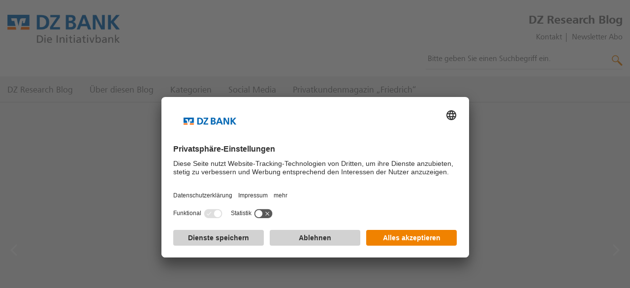

--- FILE ---
content_type: text/html;charset=utf-8
request_url: https://dzresearchblog.dzbank.de/
body_size: 15448
content:
<!DOCTYPE HTML>



<html lang="de">
<head>
    <!-- handle disclaimer if activated -->
    
    
    <meta name="viewport" content="width=device-width, initial-scale=1"/>
    <meta http-equiv="X-UA-Compatible" content="IE=edge"/>
    <meta charset="utf-8"/>
    <meta name="keywords"/>
    <meta name="created" content="Fri Jan 09 14:48:21 CET 2026"/>
    <meta name="offTime"/>
    <meta name="onTime"/>
    

    






	<link rel="canonical" href="https://dzresearchblog.dzbank.de/content/dzresearch/de/startseite.html"/>



    <meta name="robots" content="index,follow"/>




<meta property="og:title" content="DZ Research Blog"/>


<meta property="og:image"/>


<meta property="og:description"/>


<meta name="title" content="DZ Research Blog | DZ BANK"/>


<meta name="description"/>




    
    
    <link rel="icon" type="image/png" href="/content/dam/dzresearch/bilder-f--marginalspalte/dzbank_fav_icon.png"/>

    
<title>DZ Research Blog | DZ BANK</title>

    








    




    
<link rel="stylesheet" href="/etc/designs/aemblueprint-dzbankag/clientlibs_styles_all.min.179a977b3ca167875702adabbd033366.css" type="text/css">




    
<link rel="stylesheet" href="/etc/designs/microsites/clientlibs_styles_all.min.709a262f15e138776c0becf4a2801527.css" type="text/css">





     

     





    
<script src="/etc/designs/aemblueprint-dzbankag/clientlibs_scripts_all_first.min.8a78bf2bc89b96cf92644b4c5b27cbcd.js"></script>





    
<link rel="stylesheet" href="/etc/designs/aemblueprint-blog/clientlibs_styles_all.min.99989b9402ad5e10165f64ba47cfa83d.css" type="text/css">




<!-- insert content fragment EBPO-2089  TODO Klären-->




    




	<script type="text/javascript">
        var ucEvent = null;
        window.addEventListener("ucEvent", e => ucEvent = e);
	</script>

	<script async data-language="de" data-settings-id="w0hNpv5wD" id="usercentrics-cmp" src="https://app.usercentrics.eu/browser-ui/latest/loader.js"></script>



	<!-- Matomo-->
	<script defer data-matomocookielesstrackingenabled="true" data-siteid="47" data-siteurl="https://l2026.netfed.de/" id="matomoScriptTag" type="text/javascript">
        let matomoPixelFired = false;

        const trackingCallback = (e = null) => {
            if (
                !matomoPixelFired &&
                (
                    (e?.detail && 'consent_status' === e?.detail?.event && 'explicit' === e?.detail?.type) ||
                    !e
                )
            ) {
                const siteProperties = document.getElementById('matomoScriptTag');
                const siteId = siteProperties.getAttribute('data-siteId');
                const siteUrl = siteProperties.getAttribute('data-siteUrl');
                const matomoCookielessTrackingEnabled = siteProperties.getAttribute('data-matomoCookielessTrackingEnabled') === 'true';
                let _paq = window._paq = window._paq || [];

                // Matomo basic setup
                _paq.push(['trackPageView']);
                _paq.push(['enableLinkTracking']);
                if (e?.detail?.hasOwnProperty('Matomo (self hosted)')) {
                    if (e?.detail['Matomo (self hosted)'] === false) {
                        if (matomoCookielessTrackingEnabled) {
                            // switch to Matomo cookieless tracking in case of no consent
                            _paq.push(['disableCookies']);
                            _paq.push(['disableBrowserFeatureDetection']);
                            _paq.push(['MediaAnalytics::disableMediaAnalytics'])
                        } else {
                            _paq = null;
                            return;
                        }
                    } else {
                        _paq.push(['rememberConsentGiven']);
                    }
                }

                (function () {
                    var u = siteUrl;
                    _paq.push(['setTrackerUrl', u + 'matomo.php']);
                    _paq.push(['setSiteId', siteId]);
                    var d = document, g = d.createElement('script'), s = d.getElementsByTagName('script')[0];
                    g.type = 'text/javascript';
                    g.async = true;
                    g.defer = true;
                    g.src = u + 'matomo.js';
                    s.parentNode.insertBefore(g, s);
                })();

                matomoPixelFired = true;
            }
        }

        window.onload = () => {
            const hasUsercentrics = !!document.querySelector('#usercentrics-cmp');

            if (!hasUsercentrics) {
                trackingCallback()
            } else {
                if(ucEvent) {
                    trackingCallback(ucEvent)
                } else {
                    window.addEventListener("ucEvent", trackingCallback)
                }
            }
        }
	</script>
	<!-- End Matomo Code -->


	
		<meta content="57ElPD78c3b43e_Cu_C6Fxjswusy4v9uDCCYUm7erKA" name="google-site-verification"/>
	



    
    


</head>
<body class="blog-home" data-portal="microsites">
<div class="container">
    <div class="header">
    <div class="container-inner">
        <div class="microsites-cmp cmp-pageheader">


<div class="pageheader__container">
<!-- insert content fragment EBPO-2089 -->

    <div class="pageheader__logo">
        <div class="microsites-cmp cmp-logo">



<a class="logo__link" href="/content/dzresearch/de/startseite.html">

    

    <img class="logo__image" loading="eager" src="/content/dam/dzresearch/logo/DZB-Logo-de.png" alt="DZ BANK" title="DZ BANK"/>


</a>
</div>

    </div>
    <div class="pageheader__favicon">
        <div class="aemblueprint-cmp cmp-logo">




</div>

    </div>
    
    <div class="pageheader__meta-container">
        <div class="pageheader__metanavi">
            <div class="microsites-cmp cmp-metanavigation">

<span class="metanavi__label">DZ Research Blog</span>

	

	<ul class="horizontallinklist__list">
		
			<li class="horizontallinklist__list-item"><div class="microsites-cmp cmp-link">





    <a href="/content/dzresearch/de/kontakt.html">Kontakt</a>

</div>
</li>
		
			<li class="horizontallinklist__list-item"><div class="microsites-cmp cmp-link">





    <a href="/content/dzresearch/de/Newsletter/abonnieren.html">Newsletter Abo</a>

</div>
</li>
		

		

	</ul>

	
	

</div>

        </div>
        <div class="pageheader__search">
            <section role="search" class="microsites-cmp cmp-search-v3">








    
    <script src="https://searchresult.dzbank.de/dist/cooper-search-dzb-refresh.js" type="text/javascript" data-ahscript="dzbank-cooper" async></script>

    <form class="search__form">

        
        <div class="search__container--mobile">
            <div class="search__container--mobile-searchbutton">
                
    
        <svg xmlns="http://www.w3.org/2000/svg" viewBox="0 0 1000 1000"><path d="M325.6 15c-40 .5-79.6 8.6-116.7 23.7-38.5 15.6-73.3 39.1-102.3 68.9C77 137 53.4 171.9 37.2 210.4a314.8 314.8 0 0 0 0 242.2c49.7 118.1 165.2 195 293.4 195.4 33.1.1 66-5.2 97.4-15.6 31.3-10.5 60.9-25.5 87.7-44.7l44.1 44.2-17.2 17.2L870 975.3c5.7 6.5 12.7 9.7 21 9.7s15.3-3.2 21-9.7l62.4-61.4c5.6-6 8.6-13.9 8.6-22.1.1-7.9-3-15.5-8.6-21L648.2 544.7 631 560.9l-44.1-44.1c21.9-30.2 38.2-64.1 48-100.1 9.6-35.4 13.3-72.1 10.8-108.7-2.6-36.9-11.7-73-27-106.6-15.4-34.5-37.1-65.7-65.1-93.7-28.9-29.8-63.8-53.3-102.3-68.9-40-16.3-82.7-24.4-125.7-23.8zm8.6 66.5c31.5.5 62.6 7 91.7 19.1C456 113 483.4 131.5 506 155c24.4 24.4 42.7 51.9 54.9 82.4 12.1 29.8 18.3 61.6 18.3 93.7-.1 32.3-6.3 64.2-18.3 94.2-12.2 30.9-30.5 58.5-54.9 82.9-23 23-50.2 41.3-80.2 53.8-61.1 25.8-130 25.8-191.1 0-30-12.8-57.4-31.1-80.7-53.9-97.5-98-97.1-256.6 1-354.1 47.5-47.4 112.1-73.5 179.2-72.5z"/></svg>

    

            </div>
        </div>

        
        <div class="search__menu--mobile">
            <div class="search__menu_header-container">
                <div class="search__menu_backbutton">
                    
    
        <svg xmlns="http://www.w3.org/2000/svg" viewBox="0 0 1000 1000"><title>left_open</title>
    <polygon id="left-open" points="201.2 500 706.7 0 798.8 93.12 387.44 500 798.8 906.88 706.7 1000 201.2 500"/></svg>

    

                </div>
                <input type="text" class="search__textInput autosuggest__input" placeholder="Bitte geben Sie einen Suchbegriff ein." role="combobox" autocomplete="off" name="q" style="outline: none;"/>
                <div class="search__menu_button">
                    
    
        <svg xmlns="http://www.w3.org/2000/svg" viewBox="0 0 1000 1000"><path d="M325.6 15c-40 .5-79.6 8.6-116.7 23.7-38.5 15.6-73.3 39.1-102.3 68.9C77 137 53.4 171.9 37.2 210.4a314.8 314.8 0 0 0 0 242.2c49.7 118.1 165.2 195 293.4 195.4 33.1.1 66-5.2 97.4-15.6 31.3-10.5 60.9-25.5 87.7-44.7l44.1 44.2-17.2 17.2L870 975.3c5.7 6.5 12.7 9.7 21 9.7s15.3-3.2 21-9.7l62.4-61.4c5.6-6 8.6-13.9 8.6-22.1.1-7.9-3-15.5-8.6-21L648.2 544.7 631 560.9l-44.1-44.1c21.9-30.2 38.2-64.1 48-100.1 9.6-35.4 13.3-72.1 10.8-108.7-2.6-36.9-11.7-73-27-106.6-15.4-34.5-37.1-65.7-65.1-93.7-28.9-29.8-63.8-53.3-102.3-68.9-40-16.3-82.7-24.4-125.7-23.8zm8.6 66.5c31.5.5 62.6 7 91.7 19.1C456 113 483.4 131.5 506 155c24.4 24.4 42.7 51.9 54.9 82.4 12.1 29.8 18.3 61.6 18.3 93.7-.1 32.3-6.3 64.2-18.3 94.2-12.2 30.9-30.5 58.5-54.9 82.9-23 23-50.2 41.3-80.2 53.8-61.1 25.8-130 25.8-191.1 0-30-12.8-57.4-31.1-80.7-53.9-97.5-98-97.1-256.6 1-354.1 47.5-47.4 112.1-73.5 179.2-72.5z"/></svg>

    

                </div>
                <div class="dzcs-widget">
                    <cs-header-suggestion area-code="DZResearch" lang="de"></cs-header-suggestion>
                </div>
            </div>
        </div>

        
        <div class="search__container">
        <input type="text" class="search__textInput autosuggest__input" placeholder="Bitte geben Sie einen Suchbegriff ein." role="combobox" autocomplete="off" name="q" style="outline: none;"/>
            <span class="search__button-icon icon">
                
    
        <svg xmlns="http://www.w3.org/2000/svg" viewBox="0 0 1000 1000"><path d="M325.6 15c-40 .5-79.6 8.6-116.7 23.7-38.5 15.6-73.3 39.1-102.3 68.9C77 137 53.4 171.9 37.2 210.4a314.8 314.8 0 0 0 0 242.2c49.7 118.1 165.2 195 293.4 195.4 33.1.1 66-5.2 97.4-15.6 31.3-10.5 60.9-25.5 87.7-44.7l44.1 44.2-17.2 17.2L870 975.3c5.7 6.5 12.7 9.7 21 9.7s15.3-3.2 21-9.7l62.4-61.4c5.6-6 8.6-13.9 8.6-22.1.1-7.9-3-15.5-8.6-21L648.2 544.7 631 560.9l-44.1-44.1c21.9-30.2 38.2-64.1 48-100.1 9.6-35.4 13.3-72.1 10.8-108.7-2.6-36.9-11.7-73-27-106.6-15.4-34.5-37.1-65.7-65.1-93.7-28.9-29.8-63.8-53.3-102.3-68.9-40-16.3-82.7-24.4-125.7-23.8zm8.6 66.5c31.5.5 62.6 7 91.7 19.1C456 113 483.4 131.5 506 155c24.4 24.4 42.7 51.9 54.9 82.4 12.1 29.8 18.3 61.6 18.3 93.7-.1 32.3-6.3 64.2-18.3 94.2-12.2 30.9-30.5 58.5-54.9 82.9-23 23-50.2 41.3-80.2 53.8-61.1 25.8-130 25.8-191.1 0-30-12.8-57.4-31.1-80.7-53.9-97.5-98-97.1-256.6 1-354.1 47.5-47.4 112.1-73.5 179.2-72.5z"/></svg>

    

            </span>
            <div class="dzcs-widget">
                <cs-header-suggestion area-code="DZResearch" lang="de"></cs-header-suggestion>
            </div>
        </div>
    </form>

</section>

        </div>
    </div>
</div>


<div class="pageheader__navigation">
    <div class="pageheader__container pageheader__container--navigation-search">
        <nav class="microsites-cmp cmp-mainnavigation">




<div class="mainnavigation mainnavigation--topbar">

    <header class="mainnavigation__header">

        <button type="button" class="mainnavigation__back-btn" hidden>
            <span class="mainnavigation__back-btn-icon icon">
                
    
        <svg xmlns="http://www.w3.org/2000/svg" viewBox="0 0 1000 1000"><title>left_open</title>
    <polygon id="left-open" points="201.2 500 706.7 0 798.8 93.12 387.44 500 798.8 906.88 706.7 1000 201.2 500"/></svg>

    

            </span>
            <span class="mainnavigation__back-btn-label"></span>
        </button>

        <button type="button" class="mainnavigation__toggle-btn">
            <span class="icon mainnavigation__toggle-btn-icon  mainnavigation__toggle-btn-icon--menu">
                
    
        <svg xmlns="http://www.w3.org/2000/svg" width="1000" height="1000" viewBox="0 0 1000 1000"><title>menu</title><path d="M0,100.69H1000V235.45H0ZM0,432.62H1000V567.38H0ZM0,764.55H1000V899.31H0Z"/></svg>
    

            </span>
            <span class="icon mainnavigation__toggle-btn-icon  mainnavigation__toggle-btn-icon--close">
                
    
        <svg xmlns="http://www.w3.org/2000/svg" viewBox="0 0 1000 1000"><path id="cancel" d="M999 86.5L911.5-1 499 411.5 86.5-1-1 86.5 411.5 499-1 911.5 86.5 999 499 586.5 911.5 999l87.5-87.5L586.5 499 999 86.5z"/></svg>

    

            </span>
        </button>

    </header>

    <button type="button" class="mainnavigation__scroll-btn mainnavigation__scroll-btn--left" hidden>
        <span class="icon">
            
    
        <svg xmlns="http://www.w3.org/2000/svg" viewBox="0 0 1000 1000"><title>left_open</title>
    <polygon id="left-open" points="201.2 500 706.7 0 798.8 93.12 387.44 500 798.8 906.88 706.7 1000 201.2 500"/></svg>

    

        </span>
    </button>

    <ul class="mainnavigation__list">

        <li class="mainnavigation__item">

            <a href="/content/dzresearch/de/startseite.html" class="mainnavigation__entry">
                <span class="mainnavigation__entry-label">DZ Research Blog</span>
            </a>

            

            
        </li>
    

        <li class="mainnavigation__item">

            <a href="/content/dzresearch/de/ueber-diesen-blog.html" class="mainnavigation__entry">
                <span class="mainnavigation__entry-label">Über diesen Blog</span>
            </a>

            

            
        </li>
    

        <li class="mainnavigation__item">

            <a href="/content/dzresearch/de/themen_manuell.html" class="mainnavigation__entry">
                <span class="mainnavigation__entry-label">Kategorien</span>
            </a>

            

            
        </li>
    

        <li class="mainnavigation__item">

            <a href="/content/dzresearch/de/social-media.html" class="mainnavigation__entry">
                <span class="mainnavigation__entry-label">Social Media</span>
            </a>

            

            
        </li>
    

        <li class="mainnavigation__item">

            <a href="/content/dzresearch/de/friedrich.html" class="mainnavigation__entry">
                <span class="mainnavigation__entry-label">Privatkundenmagazin „Friedrich“</span>
            </a>

            

            
        </li>
    </ul>

    <button type="button" class="mainnavigation__scroll-btn mainnavigation__scroll-btn--right" hidden>
        <span class="icon">
            
    
        <svg xmlns="http://www.w3.org/2000/svg" viewBox="0 0 1000 1000"><title>right_open</title>
    <polygon id="right-open" points="798.8 500 293.3 1000 201.2 906.88 612.56 500 201.2 93.12 293.3 0 798.8 500"/></svg>

    

        </span>
    </button>

    <footer class="mainnavigation__footer"></footer>

</div>
</nav>

        <section role="search" class="microsites-cmp cmp-search">





</section>

    </div>
</div>
</div>


    </div>
</div>

    <main class="main">
    <div class="container-inner">
        

        <div class="content-container">
    <section class="microsites-cmp cmp-stage-wrapper">





<div class="microsites-cmp cmp-slider-v4">




    

    

        

        <div class="track-container">
            <ul class="track" animationTime="10000" animate="true">
                
                    <li class="slide">

                        <!-- Desktop Image -->
                        <div class="slide-content--image-wrapper">

                            

    
        <picture class="stage__picture">

            
            

            
            
            <source media="(min-width: 1800px)" srcset="
                /content/dam/dzresearch/Slider/Euroindikator-desktop.png/jcr%3Acontent/renditions/original.transform/resize1920/image.png  1920w"/>
            
            <source media="(min-width: 1440px)" srcset="
                /content/dam/dzresearch/Slider/Euroindikator-desktop.png/jcr%3Acontent/renditions/original.transform/resize1800/image.png 1440w
            "/>
            
            <source media="(min-width: 1024px)" srcset="
                /content/dam/dzresearch/Slider/Euroindikator-desktop.png/jcr%3Acontent/renditions/original.transform/resize1440/image.png  1024w"/>
            
            <source media="(min-width: 768px)" srcset="
                /content/dam/dzresearch/Slider/Euroindikator-desktop.png/jcr%3Acontent/renditions/original.transform/resize1024/image.png  768w"/>
            
            
            <source media="(max-width: 767px)" srcset="
                /content/dam/dzresearch/Slider/Euroindikator-mobil.png/jcr%3Acontent/renditions/original.transform/resize768/image.png  768w"/>

            
            <img class="stage__image" loading="eager" src="/content/dam/dzresearch/Slider/Euroindikator-desktop.png/jcr%3Acontent/renditions/original.transform/resize1920/image.png" alt="Das Bild stellt verschiedene Elemente der Wirtschaft und des Fortschritts dar. Es zeigt einen Bauarbeiter bei der Arbeit, Gebäude im Bau, einen Lastwagen, einen Hafen mit Containerschiffen, und einen Korb mit Lebensmitteln, der auf einem steigenden Pfeil steht. Im Hintergrund ist eine moderne Stadtlandschaft zu sehen, zusammen mit Windkraftanlagen. Ein großer aufwärts gerichteter Pfeil symbolisiert Wachstum, und die europäische Flagge ist über dem Stadtbild zu sehen, was möglicherweise auf Wirtschaftswachstum in Europa hinweist." style="aspect-ratio:3.0"/>

            <noscript>
                
                <img class="stage__image" loading="eager" src="/content/dam/dzresearch/Slider/Euroindikator-desktop.png/jcr%3Acontent/renditions/original.transform/resize1920/image.png" alt="Das Bild stellt verschiedene Elemente der Wirtschaft und des Fortschritts dar. Es zeigt einen Bauarbeiter bei der Arbeit, Gebäude im Bau, einen Lastwagen, einen Hafen mit Containerschiffen, und einen Korb mit Lebensmitteln, der auf einem steigenden Pfeil steht. Im Hintergrund ist eine moderne Stadtlandschaft zu sehen, zusammen mit Windkraftanlagen. Ein großer aufwärts gerichteter Pfeil symbolisiert Wachstum, und die europäische Flagge ist über dem Stadtbild zu sehen, was möglicherweise auf Wirtschaftswachstum in Europa hinweist." style="aspect-ratio:3.0"/>
            </noscript>
        </picture>
    

    
    


                        </div>

                        <!-- Mobile Image -->
                        <div class="slide-content--image-wrapper slide-content--image-wrapper--mobile">
                            

    
        <picture class="stage__picture">

            
            

            
            
            <source media="(min-width: 1800px)" srcset="
                /content/dam/dzresearch/Slider/Euroindikator-desktop.png/jcr%3Acontent/renditions/original.transform/resize1920/image.png  1920w"/>
            
            <source media="(min-width: 1440px)" srcset="
                /content/dam/dzresearch/Slider/Euroindikator-desktop.png/jcr%3Acontent/renditions/original.transform/resize1800/image.png 1440w
            "/>
            
            <source media="(min-width: 1024px)" srcset="
                /content/dam/dzresearch/Slider/Euroindikator-desktop.png/jcr%3Acontent/renditions/original.transform/resize1440/image.png  1024w"/>
            
            <source media="(min-width: 768px)" srcset="
                /content/dam/dzresearch/Slider/Euroindikator-desktop.png/jcr%3Acontent/renditions/original.transform/resize1024/image.png  768w"/>
            
            
            <source media="(max-width: 767px)" srcset="
                /content/dam/dzresearch/Slider/Euroindikator-mobil.png/jcr%3Acontent/renditions/original.transform/resize768/image.png  768w"/>

            
            <img class="stage__image" loading="eager" src="/content/dam/dzresearch/Slider/Euroindikator-desktop.png/jcr%3Acontent/renditions/original.transform/resize1920/image.png" alt="Das Bild stellt verschiedene Elemente der Wirtschaft und des Fortschritts dar. Es zeigt einen Bauarbeiter bei der Arbeit, Gebäude im Bau, einen Lastwagen, einen Hafen mit Containerschiffen, und einen Korb mit Lebensmitteln, der auf einem steigenden Pfeil steht. Im Hintergrund ist eine moderne Stadtlandschaft zu sehen, zusammen mit Windkraftanlagen. Ein großer aufwärts gerichteter Pfeil symbolisiert Wachstum, und die europäische Flagge ist über dem Stadtbild zu sehen, was möglicherweise auf Wirtschaftswachstum in Europa hinweist." style="aspect-ratio:3.0"/>

            <noscript>
                
                <img class="stage__image" loading="eager" src="/content/dam/dzresearch/Slider/Euroindikator-desktop.png/jcr%3Acontent/renditions/original.transform/resize1920/image.png" alt="Das Bild stellt verschiedene Elemente der Wirtschaft und des Fortschritts dar. Es zeigt einen Bauarbeiter bei der Arbeit, Gebäude im Bau, einen Lastwagen, einen Hafen mit Containerschiffen, und einen Korb mit Lebensmitteln, der auf einem steigenden Pfeil steht. Im Hintergrund ist eine moderne Stadtlandschaft zu sehen, zusammen mit Windkraftanlagen. Ein großer aufwärts gerichteter Pfeil symbolisiert Wachstum, und die europäische Flagge ist über dem Stadtbild zu sehen, was möglicherweise auf Wirtschaftswachstum in Europa hinweist." style="aspect-ratio:3.0"/>
            </noscript>
        </picture>
    

    
    


                        </div>

                        <div class="slide-content top-left style--dzbank">

                            
                                <h1>DZ BANK Euro Indikator mit Jahresendplus</h1>
                            
                            
                            <h2 class="slider__subheadline">
                                Jedoch weiterhin ohne erkennbaren Schwung</h2>
                            <div class="slider__text"><p>Der Euro Indikator steigt im Dezember auf 98,1 Punkte. Finanzmärkte und eine steilere Zinskurve stützen, während die Industrieumfragen schwach bleiben. Mit Blick auf den Jahresstart 2026 wird es nun entscheidend sein, ob die Auftragsbelebung in der Industriestimmung ankommt und ob externe Risiken, etwa über die Handelspolitik, nicht erneut eskalieren. <br />
</p>
</div>

                            <a class="btn btn--primary" href="https://dzresearchblog.dzbank.de/content/dzresearch/de/2026/01/09/dz-bank-euro-indikator-mit-jahresendplus.html">
                                <span class="label">Zum Blog</span>
                                <span class="icon">
                                
    
        <svg xmlns="http://www.w3.org/2000/svg" viewBox="0 0 1000 1000"><title>right_open</title>
    <polygon id="right-open" points="798.8 500 293.3 1000 201.2 906.88 612.56 500 201.2 93.12 293.3 0 798.8 500"/></svg>

    

                            </span>
                            </a>
                        </div>
                    </li>
                
                    <li class="slide">

                        <!-- Desktop Image -->
                        <div class="slide-content--image-wrapper">

                            

    
        <picture class="stage__picture">

            
            

            
            
            <source media="(min-width: 1800px)" srcset="
                /content/dam/dzresearch/Slider/Sonja-Desktop3.png/jcr%3Acontent/renditions/original.transform/resize1920/image.png  1920w"/>
            
            <source media="(min-width: 1440px)" srcset="
                /content/dam/dzresearch/Slider/Sonja-Desktop3.png/jcr%3Acontent/renditions/original.transform/resize1800/image.png 1440w
            "/>
            
            <source media="(min-width: 1024px)" srcset="
                /content/dam/dzresearch/Slider/Sonja-Desktop3.png/jcr%3Acontent/renditions/original.transform/resize1440/image.png  1024w"/>
            
            <source media="(min-width: 768px)" srcset="
                /content/dam/dzresearch/Slider/Sonja-Desktop3.png/jcr%3Acontent/renditions/original.transform/resize1024/image.png  768w"/>
            
            
            <source media="(max-width: 767px)" srcset="
                /content/dam/dzresearch/Slider/Sonja-Mobil.jpg/jcr%3Acontent/renditions/original.transform/resize768/image.jpg  768w"/>

            
            <img class="stage__image" loading="lazy" src="/content/dam/dzresearch/Slider/Sonja-Desktop3.png/jcr%3Acontent/renditions/original.transform/resize1920/image.png" alt="Die Person trägt ein rotes Jackett über einem weißen Hemd und ist möglicherweise in einem professionellen Umfeld. Der Hintergrund ist größtenteils unscharf oder neutral gehalten, was darauf hinweist, dass das Foto auf die Person fokussiert ist." style="aspect-ratio:1.78"/>

            <noscript>
                
                <img class="stage__image" loading="lazy" src="/content/dam/dzresearch/Slider/Sonja-Desktop3.png/jcr%3Acontent/renditions/original.transform/resize1920/image.png" alt="Die Person trägt ein rotes Jackett über einem weißen Hemd und ist möglicherweise in einem professionellen Umfeld. Der Hintergrund ist größtenteils unscharf oder neutral gehalten, was darauf hinweist, dass das Foto auf die Person fokussiert ist." style="aspect-ratio:1.78"/>
            </noscript>
        </picture>
    

    
    


                        </div>

                        <!-- Mobile Image -->
                        <div class="slide-content--image-wrapper slide-content--image-wrapper--mobile">
                            

    
        <picture class="stage__picture">

            
            

            
            
            <source media="(min-width: 1800px)" srcset="
                /content/dam/dzresearch/Slider/Sonja-Desktop3.png/jcr%3Acontent/renditions/original.transform/resize1920/image.png  1920w"/>
            
            <source media="(min-width: 1440px)" srcset="
                /content/dam/dzresearch/Slider/Sonja-Desktop3.png/jcr%3Acontent/renditions/original.transform/resize1800/image.png 1440w
            "/>
            
            <source media="(min-width: 1024px)" srcset="
                /content/dam/dzresearch/Slider/Sonja-Desktop3.png/jcr%3Acontent/renditions/original.transform/resize1440/image.png  1024w"/>
            
            <source media="(min-width: 768px)" srcset="
                /content/dam/dzresearch/Slider/Sonja-Desktop3.png/jcr%3Acontent/renditions/original.transform/resize1024/image.png  768w"/>
            
            
            <source media="(max-width: 767px)" srcset="
                /content/dam/dzresearch/Slider/Sonja-Mobil.jpg/jcr%3Acontent/renditions/original.transform/resize768/image.jpg  768w"/>

            
            <img class="stage__image" loading="lazy" src="/content/dam/dzresearch/Slider/Sonja-Desktop3.png/jcr%3Acontent/renditions/original.transform/resize1920/image.png" alt="Die Person trägt ein rotes Jackett über einem weißen Hemd und ist möglicherweise in einem professionellen Umfeld. Der Hintergrund ist größtenteils unscharf oder neutral gehalten, was darauf hinweist, dass das Foto auf die Person fokussiert ist." style="aspect-ratio:1.78"/>

            <noscript>
                
                <img class="stage__image" loading="lazy" src="/content/dam/dzresearch/Slider/Sonja-Desktop3.png/jcr%3Acontent/renditions/original.transform/resize1920/image.png" alt="Die Person trägt ein rotes Jackett über einem weißen Hemd und ist möglicherweise in einem professionellen Umfeld. Der Hintergrund ist größtenteils unscharf oder neutral gehalten, was darauf hinweist, dass das Foto auf die Person fokussiert ist." style="aspect-ratio:1.78"/>
            </noscript>
        </picture>
    

    
    


                        </div>

                        <div class="slide-content top-left style--dzbank">

                            
                            
                                
                            
                            <h2 class="slider__subheadline">
                                Neue Chefvolkswirtin: Sonja Marten folgt auf Michael Holstein</h2>
                            <div class="slider__text"><p>Sonja Marten wird zum 1. Januar 2026 Chefvolkswirtin der DZ BANK. Sie tritt damit die Nachfolge von Michael Holstein an, der auf eigenen Wunsch in seine vorherige Rolle als Abteilungsleiter Volkswirtschaft zurückkehrt. Sonja Marten wird in ihrer neuen Position künftig die makroökonomischen und Kapitalmarktprognosen verantworten und nach außen vertreten.<br />
</p>
</div>

                            <a class="btn btn--primary" href="https://www.dzbank.de/content/dzbank/de/home/die-dz-bank/presse/pressemitteilungen/2025/neue-chefvolkswirtin--sonja-marten-folgt-auf-michael-holstein.html">
                                <span class="label">Zur Pressemitteilung</span>
                                <span class="icon">
                                
    
        <svg xmlns="http://www.w3.org/2000/svg" viewBox="0 0 1000 1000"><title>right_open</title>
    <polygon id="right-open" points="798.8 500 293.3 1000 201.2 906.88 612.56 500 201.2 93.12 293.3 0 798.8 500"/></svg>

    

                            </span>
                            </a>
                        </div>
                    </li>
                
                    <li class="slide">

                        <!-- Desktop Image -->
                        <div class="slide-content--image-wrapper">

                            

    
        <picture class="stage__picture">

            
            

            
            
            <source media="(min-width: 1800px)" srcset="
                /content/dam/dzresearch/Slider/Aktienjahr2026.png/jcr%3Acontent/renditions/original.transform/resize1920/image.png  1920w"/>
            
            <source media="(min-width: 1440px)" srcset="
                /content/dam/dzresearch/Slider/Aktienjahr2026.png/jcr%3Acontent/renditions/original.transform/resize1800/image.png 1440w
            "/>
            
            <source media="(min-width: 1024px)" srcset="
                /content/dam/dzresearch/Slider/Aktienjahr2026.png/jcr%3Acontent/renditions/original.transform/resize1440/image.png  1024w"/>
            
            <source media="(min-width: 768px)" srcset="
                /content/dam/dzresearch/Slider/Aktienjahr2026.png/jcr%3Acontent/renditions/original.transform/resize1024/image.png  768w"/>
            
            
            <source media="(max-width: 767px)" srcset="
                /content/dam/dzresearch/Slider/Aktienjahr2026-mobil.png/jcr%3Acontent/renditions/original.transform/resize768/image.png  768w"/>

            
            <img class="stage__image" loading="lazy" src="/content/dam/dzresearch/Slider/Aktienjahr2026.png/jcr%3Acontent/renditions/original.transform/resize1920/image.png" alt="Das Bild zeigt das Konzept eines Mikroprozessors oder CPU mit der Jahreszahl &#34;2026&#34; darauf. Es symbolisiert die Zukunft der Technologie oder den technologischen Fortschritt, der für das Jahr 2026 erwartet wird. Die leuchtenden Linien und die digitale Ästhetik unterstreichen die Verbindung zum Bereich Tech und Elektronik. Dies könnte auf zukünftige Entwicklungen in der Computer- und Prozessor-Technik hinweisen." style="aspect-ratio:2.33"/>

            <noscript>
                
                <img class="stage__image" loading="lazy" src="/content/dam/dzresearch/Slider/Aktienjahr2026.png/jcr%3Acontent/renditions/original.transform/resize1920/image.png" alt="Das Bild zeigt das Konzept eines Mikroprozessors oder CPU mit der Jahreszahl &#34;2026&#34; darauf. Es symbolisiert die Zukunft der Technologie oder den technologischen Fortschritt, der für das Jahr 2026 erwartet wird. Die leuchtenden Linien und die digitale Ästhetik unterstreichen die Verbindung zum Bereich Tech und Elektronik. Dies könnte auf zukünftige Entwicklungen in der Computer- und Prozessor-Technik hinweisen." style="aspect-ratio:2.33"/>
            </noscript>
        </picture>
    

    
    


                        </div>

                        <!-- Mobile Image -->
                        <div class="slide-content--image-wrapper slide-content--image-wrapper--mobile">
                            

    
        <picture class="stage__picture">

            
            

            
            
            <source media="(min-width: 1800px)" srcset="
                /content/dam/dzresearch/Slider/Aktienjahr2026.png/jcr%3Acontent/renditions/original.transform/resize1920/image.png  1920w"/>
            
            <source media="(min-width: 1440px)" srcset="
                /content/dam/dzresearch/Slider/Aktienjahr2026.png/jcr%3Acontent/renditions/original.transform/resize1800/image.png 1440w
            "/>
            
            <source media="(min-width: 1024px)" srcset="
                /content/dam/dzresearch/Slider/Aktienjahr2026.png/jcr%3Acontent/renditions/original.transform/resize1440/image.png  1024w"/>
            
            <source media="(min-width: 768px)" srcset="
                /content/dam/dzresearch/Slider/Aktienjahr2026.png/jcr%3Acontent/renditions/original.transform/resize1024/image.png  768w"/>
            
            
            <source media="(max-width: 767px)" srcset="
                /content/dam/dzresearch/Slider/Aktienjahr2026-mobil.png/jcr%3Acontent/renditions/original.transform/resize768/image.png  768w"/>

            
            <img class="stage__image" loading="lazy" src="/content/dam/dzresearch/Slider/Aktienjahr2026.png/jcr%3Acontent/renditions/original.transform/resize1920/image.png" alt="Das Bild zeigt das Konzept eines Mikroprozessors oder CPU mit der Jahreszahl &#34;2026&#34; darauf. Es symbolisiert die Zukunft der Technologie oder den technologischen Fortschritt, der für das Jahr 2026 erwartet wird. Die leuchtenden Linien und die digitale Ästhetik unterstreichen die Verbindung zum Bereich Tech und Elektronik. Dies könnte auf zukünftige Entwicklungen in der Computer- und Prozessor-Technik hinweisen." style="aspect-ratio:2.33"/>

            <noscript>
                
                <img class="stage__image" loading="lazy" src="/content/dam/dzresearch/Slider/Aktienjahr2026.png/jcr%3Acontent/renditions/original.transform/resize1920/image.png" alt="Das Bild zeigt das Konzept eines Mikroprozessors oder CPU mit der Jahreszahl &#34;2026&#34; darauf. Es symbolisiert die Zukunft der Technologie oder den technologischen Fortschritt, der für das Jahr 2026 erwartet wird. Die leuchtenden Linien und die digitale Ästhetik unterstreichen die Verbindung zum Bereich Tech und Elektronik. Dies könnte auf zukünftige Entwicklungen in der Computer- und Prozessor-Technik hinweisen." style="aspect-ratio:2.33"/>
            </noscript>
        </picture>
    

    
    


                        </div>

                        <div class="slide-content top-left style--dzbank">

                            
                            
                                
                            
                            <h2 class="slider__subheadline">
                                Ausblick auf das Aktienjahr 2026: Innovationen und starke Impulse setzen den Kurs</h2>
                            <div class="slider__text"><p>Der Podcast taucht ein in die Trends und zentralen Fragestellungen, die die Aktienmärkte 2026 beschäftigen werden. Welche Rolle spielen die geopolitischen Herausforderungen, KI und Trump und wo werden wir Ende 2026 stehen.</p>
</div>

                            <a class="btn btn--primary" href="https://open.spotify.com/episode/7bKi3teKzcHFsrl7yQOK28?si=A1YUpMudR4O17czbi2hm5A">
                                <span class="label">Zum Podcast</span>
                                <span class="icon">
                                
    
        <svg xmlns="http://www.w3.org/2000/svg" viewBox="0 0 1000 1000"><title>right_open</title>
    <polygon id="right-open" points="798.8 500 293.3 1000 201.2 906.88 612.56 500 201.2 93.12 293.3 0 798.8 500"/></svg>

    

                            </span>
                            </a>
                        </div>
                    </li>
                
                    <li class="slide">

                        <!-- Desktop Image -->
                        <div class="slide-content--image-wrapper">

                            

    
        <picture class="stage__picture">

            
            

            
            
            <source media="(min-width: 1800px)" srcset="
                /content/dam/dzresearch/Slider/Mittelstandsumfrage.png/jcr%3Acontent/renditions/original.transform/resize1920/image.png  1920w"/>
            
            <source media="(min-width: 1440px)" srcset="
                /content/dam/dzresearch/Slider/Mittelstandsumfrage.png/jcr%3Acontent/renditions/original.transform/resize1800/image.png 1440w
            "/>
            
            <source media="(min-width: 1024px)" srcset="
                /content/dam/dzresearch/Slider/Mittelstandsumfrage.png/jcr%3Acontent/renditions/original.transform/resize1440/image.png  1024w"/>
            
            <source media="(min-width: 768px)" srcset="
                /content/dam/dzresearch/Slider/Mittelstandsumfrage.png/jcr%3Acontent/renditions/original.transform/resize1024/image.png  768w"/>
            
            
            <source media="(max-width: 767px)" srcset="
                /content/dam/dzresearch/Slider/Mittelstandsumfrage-mobil.png/jcr%3Acontent/renditions/original.transform/resize768/image.png  768w"/>

            
            <img class="stage__image" loading="lazy" src="/content/dam/dzresearch/Slider/Mittelstandsumfrage.png/jcr%3Acontent/renditions/original.transform/resize1920/image.png" alt="Ein Geschäftstreffen mit mehreren Personen in formeller Kleidung, wobei eine Person eine Brille hält und Gespräche stattfinden." style="aspect-ratio:2.33"/>

            <noscript>
                
                <img class="stage__image" loading="lazy" src="/content/dam/dzresearch/Slider/Mittelstandsumfrage.png/jcr%3Acontent/renditions/original.transform/resize1920/image.png" alt="Ein Geschäftstreffen mit mehreren Personen in formeller Kleidung, wobei eine Person eine Brille hält und Gespräche stattfinden." style="aspect-ratio:2.33"/>
            </noscript>
        </picture>
    

    
    


                        </div>

                        <!-- Mobile Image -->
                        <div class="slide-content--image-wrapper slide-content--image-wrapper--mobile">
                            

    
        <picture class="stage__picture">

            
            

            
            
            <source media="(min-width: 1800px)" srcset="
                /content/dam/dzresearch/Slider/Mittelstandsumfrage.png/jcr%3Acontent/renditions/original.transform/resize1920/image.png  1920w"/>
            
            <source media="(min-width: 1440px)" srcset="
                /content/dam/dzresearch/Slider/Mittelstandsumfrage.png/jcr%3Acontent/renditions/original.transform/resize1800/image.png 1440w
            "/>
            
            <source media="(min-width: 1024px)" srcset="
                /content/dam/dzresearch/Slider/Mittelstandsumfrage.png/jcr%3Acontent/renditions/original.transform/resize1440/image.png  1024w"/>
            
            <source media="(min-width: 768px)" srcset="
                /content/dam/dzresearch/Slider/Mittelstandsumfrage.png/jcr%3Acontent/renditions/original.transform/resize1024/image.png  768w"/>
            
            
            <source media="(max-width: 767px)" srcset="
                /content/dam/dzresearch/Slider/Mittelstandsumfrage-mobil.png/jcr%3Acontent/renditions/original.transform/resize768/image.png  768w"/>

            
            <img class="stage__image" loading="lazy" src="/content/dam/dzresearch/Slider/Mittelstandsumfrage.png/jcr%3Acontent/renditions/original.transform/resize1920/image.png" alt="Ein Geschäftstreffen mit mehreren Personen in formeller Kleidung, wobei eine Person eine Brille hält und Gespräche stattfinden." style="aspect-ratio:2.33"/>

            <noscript>
                
                <img class="stage__image" loading="lazy" src="/content/dam/dzresearch/Slider/Mittelstandsumfrage.png/jcr%3Acontent/renditions/original.transform/resize1920/image.png" alt="Ein Geschäftstreffen mit mehreren Personen in formeller Kleidung, wobei eine Person eine Brille hält und Gespräche stattfinden." style="aspect-ratio:2.33"/>
            </noscript>
        </picture>
    

    
    


                        </div>

                        <div class="slide-content top-left style--dzbank">

                            
                            
                                <h2 class="h1">30 Jahre Mittelstandsumfrage, aber dem Mittelstand ist nicht nach Feiern zumute</h2>
                            
                            
                            <div class="slider__text"><p>Im deutschen Mittelstand blieb die Stimmung auch in diesem Herbst noch trübe: Zwar bewerteten die Unternehmen ihre aktuelle Geschäftslage etwas besser. Dafür schätzten sie ihre Erwartungen aber weniger optimistisch ein.<br />
</p>
</div>

                            <a class="btn btn--primary" href="https://dzresearchblog.dzbank.de/content/dzresearch/de/2025/12/01/30-jahre-mittelstandsumfrage--aber-dem-mittelstand-ist-nicht-nac.html">
                                <span class="label">Zum Blogbeitrag</span>
                                <span class="icon">
                                
    
        <svg xmlns="http://www.w3.org/2000/svg" viewBox="0 0 1000 1000"><title>right_open</title>
    <polygon id="right-open" points="798.8 500 293.3 1000 201.2 906.88 612.56 500 201.2 93.12 293.3 0 798.8 500"/></svg>

    

                            </span>
                            </a>
                        </div>
                    </li>
                
                    <li class="slide">

                        <!-- Desktop Image -->
                        <div class="slide-content--image-wrapper">

                            

    
        <picture class="stage__picture">

            
            

            
            
            <source media="(min-width: 1800px)" srcset="
                /content/dam/dzresearch/Slider/Friedrich_Desktop_2.png/jcr%3Acontent/renditions/original.transform/resize1920/image.png  1920w"/>
            
            <source media="(min-width: 1440px)" srcset="
                /content/dam/dzresearch/Slider/Friedrich_Desktop_2.png/jcr%3Acontent/renditions/original.transform/resize1800/image.png 1440w
            "/>
            
            <source media="(min-width: 1024px)" srcset="
                /content/dam/dzresearch/Slider/Friedrich_Desktop_2.png/jcr%3Acontent/renditions/original.transform/resize1440/image.png  1024w"/>
            
            <source media="(min-width: 768px)" srcset="
                /content/dam/dzresearch/Slider/Friedrich_Desktop_2.png/jcr%3Acontent/renditions/original.transform/resize1024/image.png  768w"/>
            
            
            <source media="(max-width: 767px)" srcset="
                /content/dam/dzresearch/Slider/Friedrich_Slider_mobil.jpg/jcr%3Acontent/renditions/original.transform/resize768/image.jpg  768w"/>

            
            <img class="stage__image" loading="lazy" src="/content/dam/dzresearch/Slider/Friedrich_Desktop_2.png/jcr%3Acontent/renditions/original.transform/resize1920/image.png" style="aspect-ratio:1.78"/>

            <noscript>
                
                <img class="stage__image" loading="lazy" src="/content/dam/dzresearch/Slider/Friedrich_Desktop_2.png/jcr%3Acontent/renditions/original.transform/resize1920/image.png" style="aspect-ratio:1.78"/>
            </noscript>
        </picture>
    

    
    


                        </div>

                        <!-- Mobile Image -->
                        <div class="slide-content--image-wrapper slide-content--image-wrapper--mobile">
                            

    
        <picture class="stage__picture">

            
            

            
            
            <source media="(min-width: 1800px)" srcset="
                /content/dam/dzresearch/Slider/Friedrich_Desktop_2.png/jcr%3Acontent/renditions/original.transform/resize1920/image.png  1920w"/>
            
            <source media="(min-width: 1440px)" srcset="
                /content/dam/dzresearch/Slider/Friedrich_Desktop_2.png/jcr%3Acontent/renditions/original.transform/resize1800/image.png 1440w
            "/>
            
            <source media="(min-width: 1024px)" srcset="
                /content/dam/dzresearch/Slider/Friedrich_Desktop_2.png/jcr%3Acontent/renditions/original.transform/resize1440/image.png  1024w"/>
            
            <source media="(min-width: 768px)" srcset="
                /content/dam/dzresearch/Slider/Friedrich_Desktop_2.png/jcr%3Acontent/renditions/original.transform/resize1024/image.png  768w"/>
            
            
            <source media="(max-width: 767px)" srcset="
                /content/dam/dzresearch/Slider/Friedrich_Slider_mobil.jpg/jcr%3Acontent/renditions/original.transform/resize768/image.jpg  768w"/>

            
            <img class="stage__image" loading="lazy" src="/content/dam/dzresearch/Slider/Friedrich_Desktop_2.png/jcr%3Acontent/renditions/original.transform/resize1920/image.png" style="aspect-ratio:1.78"/>

            <noscript>
                
                <img class="stage__image" loading="lazy" src="/content/dam/dzresearch/Slider/Friedrich_Desktop_2.png/jcr%3Acontent/renditions/original.transform/resize1920/image.png" style="aspect-ratio:1.78"/>
            </noscript>
        </picture>
    

    
    


                        </div>

                        <div class="slide-content top-left style--dzbank">

                            
                            
                                <h2 class="h1">Friedrich #4/2025</h2>
                            
                            <h2 class="slider__subheadline">
                                2026-Mehr Stabilität, robusteres Wachstum und neue Rekorde</h2>
                            <div class="slider__text"><p>Ein Ausblick auf Wirtschaft und Finanzmärkte<br />
</p>
</div>

                            <a class="btn btn--primary" href="https://dzresearchblog.dzbank.de/content/dzresearch/de/friedrich-content.html">
                                <span class="label">Privatkundenmagazin „Friedrich“</span>
                                <span class="icon">
                                
    
        <svg xmlns="http://www.w3.org/2000/svg" viewBox="0 0 1000 1000"><title>right_open</title>
    <polygon id="right-open" points="798.8 500 293.3 1000 201.2 906.88 612.56 500 201.2 93.12 293.3 0 798.8 500"/></svg>

    

                            </span>
                            </a>
                        </div>
                    </li>
                
            </ul>
        </div>

        <!-- Slider navigation dots -->

        <ul class="slider__navigation">
            
                <li class="indicator"></li>
            
                <li class="indicator"></li>
            
                <li class="indicator"></li>
            
                <li class="indicator"></li>
            
                <li class="indicator"></li>
            
        </ul>

        <!-- Slider navigation buttons -->
        <button type="button" class="slider__button left" aria-label="Vorige">
        <span class="icon">
            
    
        <svg xmlns="http://www.w3.org/2000/svg" viewBox="0 0 1000 1000"><title>left_open</title>
    <polygon id="left-open" points="201.2 500 706.7 0 798.8 93.12 387.44 500 798.8 906.88 706.7 1000 201.2 500"/></svg>

    

        </span>
        </button>

        <button type="button" class="slider__button right" aria-label="Weiter">
        <span class="icon">
            
    
        <svg xmlns="http://www.w3.org/2000/svg" viewBox="0 0 1000 1000"><title>right_open</title>
    <polygon id="right-open" points="798.8 500 293.3 1000 201.2 906.88 612.56 500 201.2 93.12 293.3 0 798.8 500"/></svg>

    

        </span>
        </button>

    


</div>
</section>

	

	<div class="parsysC parsys">




</div>


	<div class="line">
		<div class="unit size3of4">
            <div class="microsites-cmp cmp-columncontrolhorizontal-v1 cq-Editable-dom">
                <section class="microsites-cmp cmp-articlestream">
                    
                    <div class="colctrlhoriz__header">
                        <h2 class="headline h2">News</h2>
                    </div>
                    
                    <span class="newslist__loading-spinner loading-spinner" hidden="" style="display: none;"></span>
                    



<div class="newslist__teaserlist">
    
        
        <div class="newslist__teaser">
            <section class="microsites-cmp cmp-articlestream-article">
                <div class="newsarticle__wrapper-link">

                    <div class="newsarticle__teaser newsarticle__teaser--landscape newsarticle__teaser newsarticle__teaser--landscape--noimage">
                        <!-- Artikel Pre-Header -->
                        <div class="newsarticle__preheader">

                            <!-- Artikel Überschrift -->
                            <div class="newsarticle__datearea">
                                <div class="newsarticle__datearea-month">Jan</div>
                                <div class="newsarticle__datearea-day">19</div>
                                <div class="newsarticle__datearea-year">2026</div>
                            </div>

                            
                            <div class="newsarticle__infoarea">

                                <div class="newsarticle__infoarea-wrapper">
                                    <ul class="newsarticle__infoarea__list">
                                        
                                    </ul>
                                </div>
                            </div>
                        </div>

                        <div class="newsarticle__teaser-contentwrapper">
                            <div class="newsarticle__teaser-body">
                                <a href="/content/dzresearch/de/2026/01/19/gold--prognoseupdate---5-000-us-dollar-auf-jahressicht.html" class="newsarticle__teaser-header">
                                    <div class="aemblueprint-cmp cmp-headline-v1">
                                        <h2 class="headline h2"> Gold: Prognoseupdate – 5.000 US-Dollar auf Jahressicht</h2>
                                    </div>
                                </a>
                                <p class="newsarticle__teaser-text">Ein angeschlagenes Vertrauen in den US-Dollar, geopolitische Spannungen und Zentralbankkäufe sorgen für anhaltenden Rückenwind am Goldmarkt. Kurzfristig rechnen wir mit Niveaus um die 4.600 USD, während zum Ende des Jahres die Marke von 5.000 USD je Feinunze erstmals erreicht werden dürfte.


</p>
                                <div class="newsarticle__teaser-articleLink">
                                    <a href="/content/dzresearch/de/2026/01/19/gold--prognoseupdate---5-000-us-dollar-auf-jahressicht.html">
                                        Weiterlesen
                                    </a>
                                </div>
                            </div>
                        </div>
                    </div>
                </div>
            </section>
        </div>
    
        
        <div class="newslist__teaser">
            <section class="microsites-cmp cmp-articlestream-article">
                <div class="newsarticle__wrapper-link">

                    <div class="newsarticle__teaser newsarticle__teaser--landscape newsarticle__teaser newsarticle__teaser--landscape--noimage">
                        <!-- Artikel Pre-Header -->
                        <div class="newsarticle__preheader">

                            <!-- Artikel Überschrift -->
                            <div class="newsarticle__datearea">
                                <div class="newsarticle__datearea-month">Jan</div>
                                <div class="newsarticle__datearea-day">15</div>
                                <div class="newsarticle__datearea-year">2026</div>
                            </div>

                            
                            <div class="newsarticle__infoarea">

                                <div class="newsarticle__infoarea-wrapper">
                                    <ul class="newsarticle__infoarea__list">
                                        
                                            <li class="newsarticle__infoarea__list-item">
                                                <a href="/content/dzresearch/de/category/konjunktur.html" target="_self">Konjunktur</a>
                                            </li>
                                        
                                            <li class="newsarticle__infoarea__list-item">
                                                <a href="/content/dzresearch/de/category/sonstige-laender.html" target="_self">Sonstige Länder</a>
                                            </li>
                                        
                                    </ul>
                                </div>
                            </div>
                        </div>

                        <div class="newsarticle__teaser-contentwrapper">
                            <div class="newsarticle__teaser-body">
                                <a href="/content/dzresearch/de/2026/01/15/japan--wirtschaftspolitik-als-zuenglein-an-der-waage.html" class="newsarticle__teaser-header">
                                    <div class="aemblueprint-cmp cmp-headline-v1">
                                        <h2 class="headline h2"> Japan: Wirtschaftspolitik als Zünglein an der Waage</h2>
                                    </div>
                                </a>
                                <p class="newsarticle__teaser-text">2025 hat die japanische Exportwirtschaft trotz des Handelskonflikts mit den USA der Konjunktur wichtige Impulse verliehen. 2026 dürfte hingegen die Erholung beim privaten Konsum in den Vordergrund treten. In diesem Umfeld plant die Premierministerin jetzt für das Parlament vorgezogene Neuwahlen.
 
</p>
                                <div class="newsarticle__teaser-articleLink">
                                    <a href="/content/dzresearch/de/2026/01/15/japan--wirtschaftspolitik-als-zuenglein-an-der-waage.html">
                                        Weiterlesen
                                    </a>
                                </div>
                            </div>
                        </div>
                    </div>
                </div>
            </section>
        </div>
    
        
        <div class="newslist__teaser">
            <section class="microsites-cmp cmp-articlestream-article">
                <div class="newsarticle__wrapper-link">

                    <div class="newsarticle__teaser newsarticle__teaser--landscape newsarticle__teaser newsarticle__teaser--landscape--noimage">
                        <!-- Artikel Pre-Header -->
                        <div class="newsarticle__preheader">

                            <!-- Artikel Überschrift -->
                            <div class="newsarticle__datearea">
                                <div class="newsarticle__datearea-month">Jan</div>
                                <div class="newsarticle__datearea-day">09</div>
                                <div class="newsarticle__datearea-year">2026</div>
                            </div>

                            
                            <div class="newsarticle__infoarea">

                                <div class="newsarticle__infoarea-wrapper">
                                    <ul class="newsarticle__infoarea__list">
                                        
                                            <li class="newsarticle__infoarea__list-item">
                                                <a href="/content/dzresearch/de/category/aktienmaerkte.html" target="_self">Aktienmärkte</a>
                                            </li>
                                        
                                    </ul>
                                </div>
                            </div>
                        </div>

                        <div class="newsarticle__teaser-contentwrapper">
                            <div class="newsarticle__teaser-body">
                                <a href="/content/dzresearch/de/2026/01/09/-stranger-things----chill-statt-tv-krimis---tristesse.html" class="newsarticle__teaser-header">
                                    <div class="aemblueprint-cmp cmp-headline-v1">
                                        <h2 class="headline h2"> „Stranger Things“ &amp; Chill statt TV-Krimis &amp; Tristesse</h2>
                                    </div>
                                </a>
                                <p class="newsarticle__teaser-text">Die monatlichen Erhebungen des Marktforschungsunternehmens Nielsen zum digitalen Mediennutzungsverhalten der US-Bevölkerung zeigen, dass immer mehr Serien, Filme und mittlerweile auch Sportübertragungen auf Streaming-Plattformen anstatt über das traditionelle (lineare) Fernsehen angeschaut werden.
 
</p>
                                <div class="newsarticle__teaser-articleLink">
                                    <a href="/content/dzresearch/de/2026/01/09/-stranger-things----chill-statt-tv-krimis---tristesse.html">
                                        Weiterlesen
                                    </a>
                                </div>
                            </div>
                        </div>
                    </div>
                </div>
            </section>
        </div>
    
        
        <div class="newslist__teaser">
            <section class="microsites-cmp cmp-articlestream-article">
                <div class="newsarticle__wrapper-link">

                    <div class="newsarticle__teaser newsarticle__teaser--landscape newsarticle__teaser newsarticle__teaser--landscape--noimage">
                        <!-- Artikel Pre-Header -->
                        <div class="newsarticle__preheader">

                            <!-- Artikel Überschrift -->
                            <div class="newsarticle__datearea">
                                <div class="newsarticle__datearea-month">Jan</div>
                                <div class="newsarticle__datearea-day">09</div>
                                <div class="newsarticle__datearea-year">2026</div>
                            </div>

                            
                            <div class="newsarticle__infoarea">

                                <div class="newsarticle__infoarea-wrapper">
                                    <ul class="newsarticle__infoarea__list">
                                        
                                            <li class="newsarticle__infoarea__list-item">
                                                <a href="/content/dzresearch/de/category/konjunktur.html" target="_self">Konjunktur</a>
                                            </li>
                                        
                                            <li class="newsarticle__infoarea__list-item">
                                                <a href="/content/dzresearch/de/category/eurozone.html" target="_self">Eurozone</a>
                                            </li>
                                        
                                    </ul>
                                </div>
                            </div>
                        </div>

                        <div class="newsarticle__teaser-contentwrapper">
                            <div class="newsarticle__teaser-body">
                                <a href="/content/dzresearch/de/2026/01/09/dz-bank-euro-indikator-mit-jahresendplus.html" class="newsarticle__teaser-header">
                                    <div class="aemblueprint-cmp cmp-headline-v1">
                                        <h2 class="headline h2"> DZ BANK Euro Indikator mit Jahresendplus</h2>
                                    </div>
                                </a>
                                <p class="newsarticle__teaser-text">Der Euro Indikator steigt im Dezember auf 98,1 Punkte. Finanzmärkte und eine steilere Zinskurve stützen, während die Industrieumfragen schwach bleiben.
 
</p>
                                <div class="newsarticle__teaser-articleLink">
                                    <a href="/content/dzresearch/de/2026/01/09/dz-bank-euro-indikator-mit-jahresendplus.html">
                                        Weiterlesen
                                    </a>
                                </div>
                            </div>
                        </div>
                    </div>
                </div>
            </section>
        </div>
    
        
        <div class="newslist__teaser">
            <section class="microsites-cmp cmp-articlestream-article">
                <div class="newsarticle__wrapper-link">

                    <div class="newsarticle__teaser newsarticle__teaser--landscape newsarticle__teaser newsarticle__teaser--landscape--noimage">
                        <!-- Artikel Pre-Header -->
                        <div class="newsarticle__preheader">

                            <!-- Artikel Überschrift -->
                            <div class="newsarticle__datearea">
                                <div class="newsarticle__datearea-month">Jan</div>
                                <div class="newsarticle__datearea-day">07</div>
                                <div class="newsarticle__datearea-year">2026</div>
                            </div>

                            
                            <div class="newsarticle__infoarea">

                                <div class="newsarticle__infoarea-wrapper">
                                    <ul class="newsarticle__infoarea__list">
                                        
                                            <li class="newsarticle__infoarea__list-item">
                                                <a href="/content/dzresearch/de/category/aktienmaerkte.html" target="_self">Aktienmärkte</a>
                                            </li>
                                        
                                    </ul>
                                </div>
                            </div>
                        </div>

                        <div class="newsarticle__teaser-contentwrapper">
                            <div class="newsarticle__teaser-body">
                                <a href="/content/dzresearch/de/2026/01/07/dax-knackt-25-000-punkte-marke---trotz-geopolitischer-spannungen.html" class="newsarticle__teaser-header">
                                    <div class="aemblueprint-cmp cmp-headline-v1">
                                        <h2 class="headline h2"> DAX knackt 25.000-Punkte-Marke – trotz geopolitischer Spannungen</h2>
                                    </div>
                                </a>
                                <p class="newsarticle__teaser-text">Die Aktienmärkte sind weltweit mit neuen Rekorden in das Jahr 2026 ge­startet. Die Rahmenbedingungen für weiter steigende Kurse stehen gut. Dies soll nicht darüber hinwegtäuschen, dass vorübergehende Rückschlä­ge jederzeit möglich sind.
 
</p>
                                <div class="newsarticle__teaser-articleLink">
                                    <a href="/content/dzresearch/de/2026/01/07/dax-knackt-25-000-punkte-marke---trotz-geopolitischer-spannungen.html">
                                        Weiterlesen
                                    </a>
                                </div>
                            </div>
                        </div>
                    </div>
                </div>
            </section>
        </div>
    
        
        <div class="newslist__teaser">
            <section class="microsites-cmp cmp-articlestream-article">
                <div class="newsarticle__wrapper-link">

                    <div class="newsarticle__teaser newsarticle__teaser--landscape newsarticle__teaser newsarticle__teaser--landscape--noimage">
                        <!-- Artikel Pre-Header -->
                        <div class="newsarticle__preheader">

                            <!-- Artikel Überschrift -->
                            <div class="newsarticle__datearea">
                                <div class="newsarticle__datearea-month">Jan</div>
                                <div class="newsarticle__datearea-day">07</div>
                                <div class="newsarticle__datearea-year">2026</div>
                            </div>

                            
                            <div class="newsarticle__infoarea">

                                <div class="newsarticle__infoarea-wrapper">
                                    <ul class="newsarticle__infoarea__list">
                                        
                                            <li class="newsarticle__infoarea__list-item">
                                                <a href="/content/dzresearch/de/category/aktienmaerkte.html" target="_self">Aktienmärkte</a>
                                            </li>
                                        
                                    </ul>
                                </div>
                            </div>
                        </div>

                        <div class="newsarticle__teaser-contentwrapper">
                            <div class="newsarticle__teaser-body">
                                <a href="/content/dzresearch/de/2026/01/07/geopolitische-spannungen-lassen-boersen-kalt.html" class="newsarticle__teaser-header">
                                    <div class="aemblueprint-cmp cmp-headline-v1">
                                        <h2 class="headline h2"> Geopolitische Spannungen lassen Börsen kalt</h2>
                                    </div>
                                </a>
                                <p class="newsarticle__teaser-text">Die Geopolitik stellt aus Sicht des Finanzmarktes derzeit offenbar kein signifikantes Risiko dar. Zwar können geopolitische Instabilität und Unsicherheit negative Auswirkungen haben, beispielsweise in Form erhöhter Risikoprämien. Momentan ist aber eher das Gegenteil der Fall! Die Aussicht auf staatliche Investitionen in Verteidigung und mehr Unabhängigkeit in wesentlichen Bereichen werden von Aktien-Investoren positiv gesehen. Der Goldpreis profitiert unterdessen von der Nachfrage der Zentralbanken gerade aus Schwellenländern. Als Folge der zunehmenden Blockbildung versuchen diese bereits seit mehreren Jahren, das Gewicht des Edelmetalls in ihren Währungsreserven gegenüber Euro und US-Dollar zu erhöhen. Eine echte Eskalation der schwelenden geopolitischen Spannungen zwischen wichtigen Wirtschaftsregionen, darunter Europa, die USA und China, ist für die Finanzmarktteilnehmer momentan offenbar nur ein Risikoszenario. Folglich rechnet die Mehrheit der Marktteilnehmer auch nicht mit handfesten und umfassenden Sanktionen sowie Handelsbeschränkungen, die zu einer globalen Rezession führen könnten.
 
Ähnlich verhält es sich mit den Grönland-Fantasien des US-Präsidenten. Zum einen rechnet das Gros der Investoren nicht damit, dass die USA wirklich militärisch gegen einen NATO-Partner vorgehen, gibt es doch andere Optionen, mit denen die strategischen Ziele der USA (darunter eine stärkere Präsenz der US-Streitkräfte auf der Insel) ebenfalls erreicht werden könnten. Fraglich wäre zudem, wie Dänemark und Europa auf eine Annexion Grönlands reagieren würden. Eine offene Konfrontation mit Washington wäre keineswegs in Stein gemeißelt. Schließlich herrscht in den Hauptstädten Europas offenbar weiterhin die Ansicht vor, aufgrund der Bedrohung durch Russland auf die Unterstützung Washingtons angewiesen zu sein. Dies unterstreicht die teils zurückhaltende Reaktion auf die Entführung des venezolanischen Staatschefs Maduro durch die USA.
 
Als Präzedenzfall für die Reaktion der Finanzmärkte auf eine Annexion Grönlands durch die USA dient Venezuela indes nicht. Schließlich ist das lateinamerikanische Land aus Sicht der Börsen weder geopolitisch noch wirtschaftlich von Bedeutung. Sollte der US-Präsident seine geäußerten Vorstellungen umsetzen, wäre mit einer deutlich erhöhten Verunsicherung an den Finanzmärkten zu rechnen. Zudem sollte die kurzfristige Betrachtung nicht darüber hinwegtäuschen, dass die derzeitigen geopolitischen Spannungen auch ohne weitere Eskalation durchaus auf länger Sicht Wohlstandsverluste nach sich ziehen können. 
 
-- Sören Hettler und Sonja Marten
</p>
                                <div class="newsarticle__teaser-articleLink">
                                    <a href="/content/dzresearch/de/2026/01/07/geopolitische-spannungen-lassen-boersen-kalt.html">
                                        Weiterlesen
                                    </a>
                                </div>
                            </div>
                        </div>
                    </div>
                </div>
            </section>
        </div>
    
        
        <div class="newslist__teaser">
            <section class="microsites-cmp cmp-articlestream-article">
                <div class="newsarticle__wrapper-link">

                    <div class="newsarticle__teaser newsarticle__teaser--landscape newsarticle__teaser newsarticle__teaser--landscape--noimage">
                        <!-- Artikel Pre-Header -->
                        <div class="newsarticle__preheader">

                            <!-- Artikel Überschrift -->
                            <div class="newsarticle__datearea">
                                <div class="newsarticle__datearea-month">Jan</div>
                                <div class="newsarticle__datearea-day">07</div>
                                <div class="newsarticle__datearea-year">2026</div>
                            </div>

                            
                            <div class="newsarticle__infoarea">

                                <div class="newsarticle__infoarea-wrapper">
                                    <ul class="newsarticle__infoarea__list">
                                        
                                            <li class="newsarticle__infoarea__list-item">
                                                <a href="/content/dzresearch/de/category/konjunktur.html" target="_self">Konjunktur</a>
                                            </li>
                                        
                                            <li class="newsarticle__infoarea__list-item">
                                                <a href="/content/dzresearch/de/category/eurozone.html" target="_self">Eurozone</a>
                                            </li>
                                        
                                    </ul>
                                </div>
                            </div>
                        </div>

                        <div class="newsarticle__teaser-contentwrapper">
                            <div class="newsarticle__teaser-body">
                                <a href="/content/dzresearch/de/2026/01/07/ewu--inflationsrate-im-dezember-2025-bei-2-.html" class="newsarticle__teaser-header">
                                    <div class="aemblueprint-cmp cmp-headline-v1">
                                        <h2 class="headline h2"> EWU: Inflationsrate im Dezember 2025 bei 2%</h2>
                                    </div>
                                </a>
                                <p class="newsarticle__teaser-text">Die Verbraucherpreise im Euro-Raum sind im Dezember mit 2,0% schwächer gestiegen als im November. Das war keine Überraschung, denn aus den meisten großen Mitgliedsländer wurden vorher schon niedrigere Raten gemeldet. Zum Jahresanfang dürfte die Inflationsrate des Währungsgebiets sogar unter die Marke von 2% rutschen. 
 
</p>
                                <div class="newsarticle__teaser-articleLink">
                                    <a href="/content/dzresearch/de/2026/01/07/ewu--inflationsrate-im-dezember-2025-bei-2-.html">
                                        Weiterlesen
                                    </a>
                                </div>
                            </div>
                        </div>
                    </div>
                </div>
            </section>
        </div>
    
        
        <div class="newslist__teaser">
            <section class="microsites-cmp cmp-articlestream-article">
                <div class="newsarticle__wrapper-link">

                    <div class="newsarticle__teaser newsarticle__teaser--landscape newsarticle__teaser newsarticle__teaser--landscape--noimage">
                        <!-- Artikel Pre-Header -->
                        <div class="newsarticle__preheader">

                            <!-- Artikel Überschrift -->
                            <div class="newsarticle__datearea">
                                <div class="newsarticle__datearea-month">Jan</div>
                                <div class="newsarticle__datearea-day">06</div>
                                <div class="newsarticle__datearea-year">2026</div>
                            </div>

                            
                            <div class="newsarticle__infoarea">

                                <div class="newsarticle__infoarea-wrapper">
                                    <ul class="newsarticle__infoarea__list">
                                        
                                            <li class="newsarticle__infoarea__list-item">
                                                <a href="/content/dzresearch/de/category/eurozone.html" target="_self">Eurozone</a>
                                            </li>
                                        
                                            <li class="newsarticle__infoarea__list-item">
                                                <a href="/content/dzresearch/de/category/rentenmaerkte.html" target="_self">Rentenmärkte</a>
                                            </li>
                                        
                                    </ul>
                                </div>
                            </div>
                        </div>

                        <div class="newsarticle__teaser-contentwrapper">
                            <div class="newsarticle__teaser-body">
                                <a href="/content/dzresearch/de/2026/01/06/das-ende-des-gleichlaufs--warum-die-grosse-rating-konvergenz-202.html" class="newsarticle__teaser-header">
                                    <div class="aemblueprint-cmp cmp-headline-v1">
                                        <h2 class="headline h2"> Das Ende des Gleichlaufs? Warum die große Rating-Konvergenz 2026 ausläuft</h2>
                                    </div>
                                </a>
                                <p class="newsarticle__teaser-text">Seit 2022 haben sich Ratings und Spreads im Euroraum spürbar angenähert. 2026 erreicht diese Bewegung ihre finale Phase: Sie verliert an Kraft, ist aber nicht abgeschlossen. Für die nächsten Schritte zählen vor allem Wachstum, fiskalische Glaubwürdigkeit und die EZB. 
 
</p>
                                <div class="newsarticle__teaser-articleLink">
                                    <a href="/content/dzresearch/de/2026/01/06/das-ende-des-gleichlaufs--warum-die-grosse-rating-konvergenz-202.html">
                                        Weiterlesen
                                    </a>
                                </div>
                            </div>
                        </div>
                    </div>
                </div>
            </section>
        </div>
    
        
        <div class="newslist__teaser">
            <section class="microsites-cmp cmp-articlestream-article">
                <div class="newsarticle__wrapper-link">

                    <div class="newsarticle__teaser newsarticle__teaser--landscape newsarticle__teaser newsarticle__teaser--landscape--noimage">
                        <!-- Artikel Pre-Header -->
                        <div class="newsarticle__preheader">

                            <!-- Artikel Überschrift -->
                            <div class="newsarticle__datearea">
                                <div class="newsarticle__datearea-month">Jan</div>
                                <div class="newsarticle__datearea-day">05</div>
                                <div class="newsarticle__datearea-year">2026</div>
                            </div>

                            
                            <div class="newsarticle__infoarea">

                                <div class="newsarticle__infoarea-wrapper">
                                    <ul class="newsarticle__infoarea__list">
                                        
                                            <li class="newsarticle__infoarea__list-item">
                                                <a href="/content/dzresearch/de/category/aktienmaerkte.html" target="_self">Aktienmärkte</a>
                                            </li>
                                        
                                            <li class="newsarticle__infoarea__list-item">
                                                <a href="/content/dzresearch/de/category/eurozone.html" target="_self">Eurozone</a>
                                            </li>
                                        
                                            <li class="newsarticle__infoarea__list-item">
                                                <a href="/content/dzresearch/de/category/usa.html" target="_self">USA</a>
                                            </li>
                                        
                                    </ul>
                                </div>
                            </div>
                        </div>

                        <div class="newsarticle__teaser-contentwrapper">
                            <div class="newsarticle__teaser-body">
                                <a href="/content/dzresearch/de/2026/01/05/europaeische-ruestungsaktien-starten-mit-kursgewinnen-ins-neue-j.html" class="newsarticle__teaser-header">
                                    <div class="aemblueprint-cmp cmp-headline-v1">
                                        <h2 class="headline h2"> Europäische Rüstungsaktien starten mit Kursgewinnen ins neue Jahr</h2>
                                    </div>
                                </a>
                                <p class="newsarticle__teaser-text">Die erheblichen Investitionen in die schnelle Stärkung der Verteidigungsfähigkeit Europas spiegelten sich in der überaus positiven Aktienkursentwicklung von europäischen Rüstungsaktien in 2025 wider, die auf breiter Front besser als ihre US-Wettbewerber abschnitten. Für das Jahr 2026 wird mit einer Fortsetzung des erhöhten Militärausgabeniveaus gerechnet. Investoren griffen daher am 1. Handelstag von 2026 bei Rüstungsaktien beherzt zu.  
 
</p>
                                <div class="newsarticle__teaser-articleLink">
                                    <a href="/content/dzresearch/de/2026/01/05/europaeische-ruestungsaktien-starten-mit-kursgewinnen-ins-neue-j.html">
                                        Weiterlesen
                                    </a>
                                </div>
                            </div>
                        </div>
                    </div>
                </div>
            </section>
        </div>
    
        
        <div class="newslist__teaser">
            <section class="microsites-cmp cmp-articlestream-article">
                <div class="newsarticle__wrapper-link">

                    <div class="newsarticle__teaser newsarticle__teaser--landscape newsarticle__teaser newsarticle__teaser--landscape--noimage">
                        <!-- Artikel Pre-Header -->
                        <div class="newsarticle__preheader">

                            <!-- Artikel Überschrift -->
                            <div class="newsarticle__datearea">
                                <div class="newsarticle__datearea-month">Jan</div>
                                <div class="newsarticle__datearea-day">02</div>
                                <div class="newsarticle__datearea-year">2026</div>
                            </div>

                            
                            <div class="newsarticle__infoarea">

                                <div class="newsarticle__infoarea-wrapper">
                                    <ul class="newsarticle__infoarea__list">
                                        
                                            <li class="newsarticle__infoarea__list-item">
                                                <a href="/content/dzresearch/de/category/konjunktur.html" target="_self">Konjunktur</a>
                                            </li>
                                        
                                            <li class="newsarticle__infoarea__list-item">
                                                <a href="/content/dzresearch/de/category/deutschland.html" target="_self">Deutschland</a>
                                            </li>
                                        
                                    </ul>
                                </div>
                            </div>
                        </div>

                        <div class="newsarticle__teaser-contentwrapper">
                            <div class="newsarticle__teaser-body">
                                <a href="/content/dzresearch/de/2026/01/02/private-haushalte-deutschland--2025-starker-vermoegensaufbau-dan.html" class="newsarticle__teaser-header">
                                    <div class="aemblueprint-cmp cmp-headline-v1">
                                        <h2 class="headline h2"> Private Haushalte Deutschland: 2025 starker Vermögensaufbau dank Sparen und Aktien</h2>
                                    </div>
                                </a>
                                <p class="newsarticle__teaser-text">Nach Jahresbörsenschluss liegen ausreichend Daten vor, um die Geldvermögensentwicklung gut abschätzen und eine erste Bilanz ziehen zu können. Das haben wir getan. Nach unseren vorläufigen Berechnungen dürfte das private Geldvermögen 2025 um gut 6% auf 10 Bill. Euro gewachsen sein. Obwohl der Vermögensaufbau etwas langsamer verlief als im Vorjahr (+7,5%), war er dennoch recht dynamisch.
  
</p>
                                <div class="newsarticle__teaser-articleLink">
                                    <a href="/content/dzresearch/de/2026/01/02/private-haushalte-deutschland--2025-starker-vermoegensaufbau-dan.html">
                                        Weiterlesen
                                    </a>
                                </div>
                            </div>
                        </div>
                    </div>
                </div>
            </section>
        </div>
    
        
        <div class="newslist__teaser">
            <section class="microsites-cmp cmp-articlestream-article">
                <div class="newsarticle__wrapper-link">

                    <div class="newsarticle__teaser newsarticle__teaser--landscape newsarticle__teaser newsarticle__teaser--landscape--noimage">
                        <!-- Artikel Pre-Header -->
                        <div class="newsarticle__preheader">

                            <!-- Artikel Überschrift -->
                            <div class="newsarticle__datearea">
                                <div class="newsarticle__datearea-month">Dez</div>
                                <div class="newsarticle__datearea-day">22</div>
                                <div class="newsarticle__datearea-year">2025</div>
                            </div>

                            
                            <div class="newsarticle__infoarea">

                                <div class="newsarticle__infoarea-wrapper">
                                    <ul class="newsarticle__infoarea__list">
                                        
                                            <li class="newsarticle__infoarea__list-item">
                                                <a href="/content/dzresearch/de/category/eurozone.html" target="_self">Eurozone</a>
                                            </li>
                                        
                                            <li class="newsarticle__infoarea__list-item">
                                                <a href="/content/dzresearch/de/category/rentenmaerkte.html" target="_self">Rentenmärkte</a>
                                            </li>
                                        
                                            <li class="newsarticle__infoarea__list-item">
                                                <a href="/content/dzresearch/de/category/politik.html" target="_self">Politik</a>
                                            </li>
                                        
                                    </ul>
                                </div>
                            </div>
                        </div>

                        <div class="newsarticle__teaser-contentwrapper">
                            <div class="newsarticle__teaser-body">
                                <a href="/content/dzresearch/de/2025/12/22/eu-finanziert-neues-ukraine-darlehen-ueber-den-kapitalmarkt.html" class="newsarticle__teaser-header">
                                    <div class="aemblueprint-cmp cmp-headline-v1">
                                        <h2 class="headline h2"> EU finanziert neues Ukraine-Darlehen über den Kapitalmarkt</h2>
                                    </div>
                                </a>
                                <p class="newsarticle__teaser-text">Die EU beschließt ein zinsfreies 90‑Milliarden-Euro-Darlehen für die Ukraine – finanziert über EU‑Anleihen statt der direkten Nutzung eingefrorener russischer Vermögenswerte. In der ersten Marktreaktion legten Renditen und Risikoaufschläge von EU‑Bonds zu. Mittelfristig könnte die verstetigte Emissionstätigkeit die Liquidität und die Wahrnehmung der EU als Staatsanleihe-Emittentin jedoch stärken.  
 
</p>
                                <div class="newsarticle__teaser-articleLink">
                                    <a href="/content/dzresearch/de/2025/12/22/eu-finanziert-neues-ukraine-darlehen-ueber-den-kapitalmarkt.html">
                                        Weiterlesen
                                    </a>
                                </div>
                            </div>
                        </div>
                    </div>
                </div>
            </section>
        </div>
    
        
        <div class="newslist__teaser">
            <section class="microsites-cmp cmp-articlestream-article">
                <div class="newsarticle__wrapper-link">

                    <div class="newsarticle__teaser newsarticle__teaser--landscape newsarticle__teaser newsarticle__teaser--landscape--noimage">
                        <!-- Artikel Pre-Header -->
                        <div class="newsarticle__preheader">

                            <!-- Artikel Überschrift -->
                            <div class="newsarticle__datearea">
                                <div class="newsarticle__datearea-month">Dez</div>
                                <div class="newsarticle__datearea-day">19</div>
                                <div class="newsarticle__datearea-year">2025</div>
                            </div>

                            
                            <div class="newsarticle__infoarea">

                                <div class="newsarticle__infoarea-wrapper">
                                    <ul class="newsarticle__infoarea__list">
                                        
                                            <li class="newsarticle__infoarea__list-item">
                                                <a href="/content/dzresearch/de/category/geldpolitik.html" target="_self">Geldpolitik (EZB/Fed)</a>
                                            </li>
                                        
                                    </ul>
                                </div>
                            </div>
                        </div>

                        <div class="newsarticle__teaser-contentwrapper">
                            <div class="newsarticle__teaser-body">
                                <a href="/content/dzresearch/de/2025/12/19/ezb-obere-lassen-das-jahr-ruhig-ausklingen.html" class="newsarticle__teaser-header">
                                    <div class="aemblueprint-cmp cmp-headline-v1">
                                        <h2 class="headline h2"> EZB-Obere lassen das Jahr ruhig ausklingen</h2>
                                    </div>
                                </a>
                                <p class="newsarticle__teaser-text">Die EZB belässt den Einlagesatz zum Jahresausklang unverändert bei 2%. Notenbank-Obere sehen sich geldpolitisch weiterhin gut positioniert
 
</p>
                                <div class="newsarticle__teaser-articleLink">
                                    <a href="/content/dzresearch/de/2025/12/19/ezb-obere-lassen-das-jahr-ruhig-ausklingen.html">
                                        Weiterlesen
                                    </a>
                                </div>
                            </div>
                        </div>
                    </div>
                </div>
            </section>
        </div>
    
        
        <div class="newslist__teaser">
            <section class="microsites-cmp cmp-articlestream-article">
                <div class="newsarticle__wrapper-link">

                    <div class="newsarticle__teaser newsarticle__teaser--landscape newsarticle__teaser newsarticle__teaser--landscape--noimage">
                        <!-- Artikel Pre-Header -->
                        <div class="newsarticle__preheader">

                            <!-- Artikel Überschrift -->
                            <div class="newsarticle__datearea">
                                <div class="newsarticle__datearea-month">Dez</div>
                                <div class="newsarticle__datearea-day">18</div>
                                <div class="newsarticle__datearea-year">2025</div>
                            </div>

                            
                            <div class="newsarticle__infoarea">

                                <div class="newsarticle__infoarea-wrapper">
                                    <ul class="newsarticle__infoarea__list">
                                        
                                            <li class="newsarticle__infoarea__list-item">
                                                <a href="/content/dzresearch/de/category/rohstoffmaerkte.html" target="_self">Rohstoffmärkte</a>
                                            </li>
                                        
                                    </ul>
                                </div>
                            </div>
                        </div>

                        <div class="newsarticle__teaser-contentwrapper">
                            <div class="newsarticle__teaser-body">
                                <a href="/content/dzresearch/de/2025/12/18/rohoelpreis-und-venezuela---in-der-eskalationsspirale-.html" class="newsarticle__teaser-header">
                                    <div class="aemblueprint-cmp cmp-headline-v1">
                                        <h2 class="headline h2"> Rohölpreis und Venezuela – in der Eskalationsspirale?</h2>
                                    </div>
                                </a>
                                <p class="newsarticle__teaser-text">Nach der Beschlagnahmung eines venezolanischen Öltankers durch US-Soldaten hat der Konflikt mit Caracas eine neue Eskalationsstufe erreicht. Am Ölmarkt waren die Reaktionen bislang zurückhaltend, spielt Venezuela für die globale Ölversorgung doch nur eine untergeordnete Rolle. Sollten die Spannungen weiter zunehmen, können kurzzeitig Risikoaufschläge auftreten; langfristig überwiegen aber dennoch Angebotssorgen.
 
</p>
                                <div class="newsarticle__teaser-articleLink">
                                    <a href="/content/dzresearch/de/2025/12/18/rohoelpreis-und-venezuela---in-der-eskalationsspirale-.html">
                                        Weiterlesen
                                    </a>
                                </div>
                            </div>
                        </div>
                    </div>
                </div>
            </section>
        </div>
    
        
        <div class="newslist__teaser">
            <section class="microsites-cmp cmp-articlestream-article">
                <div class="newsarticle__wrapper-link">

                    <div class="newsarticle__teaser newsarticle__teaser--landscape newsarticle__teaser newsarticle__teaser--landscape--noimage">
                        <!-- Artikel Pre-Header -->
                        <div class="newsarticle__preheader">

                            <!-- Artikel Überschrift -->
                            <div class="newsarticle__datearea">
                                <div class="newsarticle__datearea-month">Dez</div>
                                <div class="newsarticle__datearea-day">18</div>
                                <div class="newsarticle__datearea-year">2025</div>
                            </div>

                            
                            <div class="newsarticle__infoarea">

                                <div class="newsarticle__infoarea-wrapper">
                                    <ul class="newsarticle__infoarea__list">
                                        
                                            <li class="newsarticle__infoarea__list-item">
                                                <a href="/content/dzresearch/de/category/creditmaerkte.html" target="_self">Creditmärkte</a>
                                            </li>
                                        
                                            <li class="newsarticle__infoarea__list-item">
                                                <a href="/content/dzresearch/de/category/aktienmaerkte.html" target="_self">Aktienmärkte</a>
                                            </li>
                                        
                                            <li class="newsarticle__infoarea__list-item">
                                                <a href="/content/dzresearch/de/category/konjunktur.html" target="_self">Konjunktur</a>
                                            </li>
                                        
                                    </ul>
                                </div>
                            </div>
                        </div>

                        <div class="newsarticle__teaser-contentwrapper">
                            <div class="newsarticle__teaser-body">
                                <a href="/content/dzresearch/de/2025/12/18/-verbrenner-aus--gekippt.html" class="newsarticle__teaser-header">
                                    <div class="aemblueprint-cmp cmp-headline-v1">
                                        <h2 class="headline h2"> „Verbrenner-Aus“ gekippt</h2>
                                    </div>
                                </a>
                                <p class="newsarticle__teaser-text">Das viel diskutierte „Verbrenner-Aus“ 2035 ist den Plänen der EU-Kommission zufolge vom Tisch. Allerdings bleiben die Zielvorgaben für die Hersteller ambitioniert.
 
</p>
                                <div class="newsarticle__teaser-articleLink">
                                    <a href="/content/dzresearch/de/2025/12/18/-verbrenner-aus--gekippt.html">
                                        Weiterlesen
                                    </a>
                                </div>
                            </div>
                        </div>
                    </div>
                </div>
            </section>
        </div>
    
        
        <div class="newslist__teaser">
            <section class="microsites-cmp cmp-articlestream-article">
                <div class="newsarticle__wrapper-link">

                    <div class="newsarticle__teaser newsarticle__teaser--landscape newsarticle__teaser newsarticle__teaser--landscape--noimage">
                        <!-- Artikel Pre-Header -->
                        <div class="newsarticle__preheader">

                            <!-- Artikel Überschrift -->
                            <div class="newsarticle__datearea">
                                <div class="newsarticle__datearea-month">Dez</div>
                                <div class="newsarticle__datearea-day">17</div>
                                <div class="newsarticle__datearea-year">2025</div>
                            </div>

                            
                            <div class="newsarticle__infoarea">

                                <div class="newsarticle__infoarea-wrapper">
                                    <ul class="newsarticle__infoarea__list">
                                        
                                            <li class="newsarticle__infoarea__list-item">
                                                <a href="/content/dzresearch/de/category/deutschland.html" target="_self">Deutschland</a>
                                            </li>
                                        
                                            <li class="newsarticle__infoarea__list-item">
                                                <a href="/content/dzresearch/de/category/immobilienmaerkte.html" target="_self">Immobilienmärkte</a>
                                            </li>
                                        
                                    </ul>
                                </div>
                            </div>
                        </div>

                        <div class="newsarticle__teaser-contentwrapper">
                            <div class="newsarticle__teaser-body">
                                <a href="/content/dzresearch/de/2025/12/17/deutscher-wohnungsmarkt--kreditklippe-fuer-hauskaeufer-wird-stei.html" class="newsarticle__teaser-header">
                                    <div class="aemblueprint-cmp cmp-headline-v1">
                                        <h2 class="headline h2"> Deutscher Wohnungsmarkt: Kreditklippe für Hauskäufer wird steiler</h2>
                                    </div>
                                </a>
                                <p class="newsarticle__teaser-text">2022 ging es mit den Bauzinsen steil bergauf. Für vorher abgeschlossene Darlehen ist das dank langer Zinsbindungen erst einmal unproblematisch. Weil die Zinsen perspektivisch nicht wieder sinken, stehen die Kreditnehmer aber früher oder später vor der Kreditklippe. Doch die hohe Inflation hilft bei der Überwindung.
 
</p>
                                <div class="newsarticle__teaser-articleLink">
                                    <a href="/content/dzresearch/de/2025/12/17/deutscher-wohnungsmarkt--kreditklippe-fuer-hauskaeufer-wird-stei.html">
                                        Weiterlesen
                                    </a>
                                </div>
                            </div>
                        </div>
                    </div>
                </div>
            </section>
        </div>
    
        
        <div class="newslist__teaser">
            <section class="microsites-cmp cmp-articlestream-article">
                <div class="newsarticle__wrapper-link">

                    <div class="newsarticle__teaser newsarticle__teaser--landscape newsarticle__teaser newsarticle__teaser--landscape--noimage">
                        <!-- Artikel Pre-Header -->
                        <div class="newsarticle__preheader">

                            <!-- Artikel Überschrift -->
                            <div class="newsarticle__datearea">
                                <div class="newsarticle__datearea-month">Dez</div>
                                <div class="newsarticle__datearea-day">17</div>
                                <div class="newsarticle__datearea-year">2025</div>
                            </div>

                            
                            <div class="newsarticle__infoarea">

                                <div class="newsarticle__infoarea-wrapper">
                                    <ul class="newsarticle__infoarea__list">
                                        
                                            <li class="newsarticle__infoarea__list-item">
                                                <a href="/content/dzresearch/de/category/rohstoffmaerkte.html" target="_self">Rohstoffmärkte</a>
                                            </li>
                                        
                                    </ul>
                                </div>
                            </div>
                        </div>

                        <div class="newsarticle__teaser-contentwrapper">
                            <div class="newsarticle__teaser-body">
                                <a href="/content/dzresearch/de/2025/12/17/vielseitiger-rueckenwind-fuer-gold---preis-steigt-sprunghaft-an.html" class="newsarticle__teaser-header">
                                    <div class="aemblueprint-cmp cmp-headline-v1">
                                        <h2 class="headline h2"> Vielseitiger Rückenwind für Gold – Preis steigt sprunghaft an</h2>
                                    </div>
                                </a>
                                <p class="newsarticle__teaser-text">Der Goldpreis stieg zuletzt stark an. Eine taubenhafte Fed, Äußerungen des US-Präsidenten und regulatorische Lockerungen in Indien sorgten für frischen Auftrieb am Goldmarkt. Kurzfristig stehen die US-Geldpolitik und Donald Trumps Druck auf die Fed-Unabhängigkeit weiterhin im Fokus der Goldanleger.
 
</p>
                                <div class="newsarticle__teaser-articleLink">
                                    <a href="/content/dzresearch/de/2025/12/17/vielseitiger-rueckenwind-fuer-gold---preis-steigt-sprunghaft-an.html">
                                        Weiterlesen
                                    </a>
                                </div>
                            </div>
                        </div>
                    </div>
                </div>
            </section>
        </div>
    
        
        <div class="newslist__teaser">
            <section class="microsites-cmp cmp-articlestream-article">
                <div class="newsarticle__wrapper-link">

                    <div class="newsarticle__teaser newsarticle__teaser--landscape newsarticle__teaser newsarticle__teaser--landscape--noimage">
                        <!-- Artikel Pre-Header -->
                        <div class="newsarticle__preheader">

                            <!-- Artikel Überschrift -->
                            <div class="newsarticle__datearea">
                                <div class="newsarticle__datearea-month">Dez</div>
                                <div class="newsarticle__datearea-day">16</div>
                                <div class="newsarticle__datearea-year">2025</div>
                            </div>

                            
                            <div class="newsarticle__infoarea">

                                <div class="newsarticle__infoarea-wrapper">
                                    <ul class="newsarticle__infoarea__list">
                                        
                                            <li class="newsarticle__infoarea__list-item">
                                                <a href="/content/dzresearch/de/category/konjunktur.html" target="_self">Konjunktur</a>
                                            </li>
                                        
                                            <li class="newsarticle__infoarea__list-item">
                                                <a href="/content/dzresearch/de/category/eurozone.html" target="_self">Eurozone</a>
                                            </li>
                                        
                                    </ul>
                                </div>
                            </div>
                        </div>

                        <div class="newsarticle__teaser-contentwrapper">
                            <div class="newsarticle__teaser-body">
                                <a href="/content/dzresearch/de/2025/12/16/einkaufsmanagerbefragung--keine-weihnachtsstimmung-im-dezember-.html" class="newsarticle__teaser-header">
                                    <div class="aemblueprint-cmp cmp-headline-v1">
                                        <h2 class="headline h2"> Einkaufsmanagerbefragung: Keine Weihnachtsstimmung Im Dezember!</h2>
                                    </div>
                                </a>
                                <p class="newsarticle__teaser-text">Ein wirtschaftlich schwieriges Jahr neigt sich dem Ende zu. Zwar lag der Composite Einkaufsmanagerindex für den Euro-Raum im gesamten Jahr oberhalb der neutralen Marke – im Einklang mit den tatsächlichen Wachstumsergebnissen des BIP. Der Ausblick auf 2026 fällt aber verhalten aus.
 
</p>
                                <div class="newsarticle__teaser-articleLink">
                                    <a href="/content/dzresearch/de/2025/12/16/einkaufsmanagerbefragung--keine-weihnachtsstimmung-im-dezember-.html">
                                        Weiterlesen
                                    </a>
                                </div>
                            </div>
                        </div>
                    </div>
                </div>
            </section>
        </div>
    
        
        <div class="newslist__teaser">
            <section class="microsites-cmp cmp-articlestream-article">
                <div class="newsarticle__wrapper-link">

                    <div class="newsarticle__teaser newsarticle__teaser--landscape newsarticle__teaser newsarticle__teaser--landscape--noimage">
                        <!-- Artikel Pre-Header -->
                        <div class="newsarticle__preheader">

                            <!-- Artikel Überschrift -->
                            <div class="newsarticle__datearea">
                                <div class="newsarticle__datearea-month">Dez</div>
                                <div class="newsarticle__datearea-day">16</div>
                                <div class="newsarticle__datearea-year">2025</div>
                            </div>

                            
                            <div class="newsarticle__infoarea">

                                <div class="newsarticle__infoarea-wrapper">
                                    <ul class="newsarticle__infoarea__list">
                                        
                                            <li class="newsarticle__infoarea__list-item">
                                                <a href="/content/dzresearch/de/category/deutschland.html" target="_self">Deutschland</a>
                                            </li>
                                        
                                            <li class="newsarticle__infoarea__list-item">
                                                <a href="/content/dzresearch/de/category/nachhaltigkeit.html" target="_self">Nachhaltigkeit</a>
                                            </li>
                                        
                                            <li class="newsarticle__infoarea__list-item">
                                                <a href="/content/dzresearch/de/category/rohstoffmaerkte.html" target="_self">Rohstoffmärkte</a>
                                            </li>
                                        
                                    </ul>
                                </div>
                            </div>
                        </div>

                        <div class="newsarticle__teaser-contentwrapper">
                            <div class="newsarticle__teaser-body">
                                <a href="/content/dzresearch/de/2025/12/16/industriestrompreis---nur-ein-tropfen-auf-den-heissen-stein.html" class="newsarticle__teaser-header">
                                    <div class="aemblueprint-cmp cmp-headline-v1">
                                        <h2 class="headline h2"> Industriestrompreis – nur ein Tropfen auf den heißen Stein</h2>
                                    </div>
                                </a>
                                <p class="newsarticle__teaser-text">Das Bundeswirtschaftsministerium hat angekündigt, dass der staatliche Industriestrompreis nun doch ab Januar 2026 gelten soll, um energieintensive Industriezweige zu entlasten, die auf internationaler Ebene konkurrieren und unter den hohen Strompreisen im Inland leiden. Die tatsächliche Entlastung dürfte jedoch nicht mehr als ein Tropfen auf den heißen Stein sein – viel wichtiger wären strukturelle Reformen.
 
</p>
                                <div class="newsarticle__teaser-articleLink">
                                    <a href="/content/dzresearch/de/2025/12/16/industriestrompreis---nur-ein-tropfen-auf-den-heissen-stein.html">
                                        Weiterlesen
                                    </a>
                                </div>
                            </div>
                        </div>
                    </div>
                </div>
            </section>
        </div>
    
        
        <div class="newslist__teaser">
            <section class="microsites-cmp cmp-articlestream-article">
                <div class="newsarticle__wrapper-link">

                    <div class="newsarticle__teaser newsarticle__teaser--landscape newsarticle__teaser newsarticle__teaser--landscape--noimage">
                        <!-- Artikel Pre-Header -->
                        <div class="newsarticle__preheader">

                            <!-- Artikel Überschrift -->
                            <div class="newsarticle__datearea">
                                <div class="newsarticle__datearea-month">Dez</div>
                                <div class="newsarticle__datearea-day">16</div>
                                <div class="newsarticle__datearea-year">2025</div>
                            </div>

                            
                            <div class="newsarticle__infoarea">

                                <div class="newsarticle__infoarea-wrapper">
                                    <ul class="newsarticle__infoarea__list">
                                        
                                            <li class="newsarticle__infoarea__list-item">
                                                <a href="/content/dzresearch/de/category/konjunktur.html" target="_self">Konjunktur</a>
                                            </li>
                                        
                                            <li class="newsarticle__infoarea__list-item">
                                                <a href="/content/dzresearch/de/category/deutschland.html" target="_self">Deutschland</a>
                                            </li>
                                        
                                    </ul>
                                </div>
                            </div>
                        </div>

                        <div class="newsarticle__teaser-contentwrapper">
                            <div class="newsarticle__teaser-body">
                                <a href="/content/dzresearch/de/2025/12/16/sonderumfrage--mittelstaendler-zweifeln-an-bundesregierung--viel.html" class="newsarticle__teaser-header">
                                    <div class="aemblueprint-cmp cmp-headline-v1">
                                        <h2 class="headline h2"> Sonderumfrage: Mittelständler zweifeln an Bundesregierung, viele erhoffen sich aber positive Wirkung der Fiskalpakete</h2>
                                    </div>
                                </a>
                                <p class="newsarticle__teaser-text">Der Mittelstand traut der Bundesregierung zwar eine geringere Problemlösungs-Kompetenz zu als im Frühjahr. Einen Impuls der Fiskalpakete für Wirtschaft und eigenes Unternehmen erwarten aber immerhin 37% der Befragten.
 
</p>
                                <div class="newsarticle__teaser-articleLink">
                                    <a href="/content/dzresearch/de/2025/12/16/sonderumfrage--mittelstaendler-zweifeln-an-bundesregierung--viel.html">
                                        Weiterlesen
                                    </a>
                                </div>
                            </div>
                        </div>
                    </div>
                </div>
            </section>
        </div>
    
        
        <div class="newslist__teaser">
            <section class="microsites-cmp cmp-articlestream-article">
                <div class="newsarticle__wrapper-link">

                    <div class="newsarticle__teaser newsarticle__teaser--landscape newsarticle__teaser newsarticle__teaser--landscape--noimage">
                        <!-- Artikel Pre-Header -->
                        <div class="newsarticle__preheader">

                            <!-- Artikel Überschrift -->
                            <div class="newsarticle__datearea">
                                <div class="newsarticle__datearea-month">Dez</div>
                                <div class="newsarticle__datearea-day">11</div>
                                <div class="newsarticle__datearea-year">2025</div>
                            </div>

                            
                            <div class="newsarticle__infoarea">

                                <div class="newsarticle__infoarea-wrapper">
                                    <ul class="newsarticle__infoarea__list">
                                        
                                            <li class="newsarticle__infoarea__list-item">
                                                <a href="/content/dzresearch/de/category/geldpolitik.html" target="_self">Geldpolitik (EZB/Fed)</a>
                                            </li>
                                        
                                    </ul>
                                </div>
                            </div>
                        </div>

                        <div class="newsarticle__teaser-contentwrapper">
                            <div class="newsarticle__teaser-body">
                                <a href="/content/dzresearch/de/2025/12/11/ezb-preview--geldpolitisches-stillhalten-zum-jahresausklang.html" class="newsarticle__teaser-header">
                                    <div class="aemblueprint-cmp cmp-headline-v1">
                                        <h2 class="headline h2"> EZB-Preview: Geldpolitisches Stillhalten zum Jahresausklang</h2>
                                    </div>
                                </a>
                                <p class="newsarticle__teaser-text">Notenbank-Vertreter signalisieren mehrheitlich, dass sie sich mit dem aktuellen Leitzinsniveau gut positioniert sehen
 
</p>
                                <div class="newsarticle__teaser-articleLink">
                                    <a href="/content/dzresearch/de/2025/12/11/ezb-preview--geldpolitisches-stillhalten-zum-jahresausklang.html">
                                        Weiterlesen
                                    </a>
                                </div>
                            </div>
                        </div>
                    </div>
                </div>
            </section>
        </div>
    
</div>

<div class="newslist__loadMoreBtnWrapper">
    <button class="newslist__loadMoreBtn" type="button">Weitere laden</button>
</div>

</template>

                </section>
                <div class="parsysA parsys">




</div>

            </div>
		</div>

		<div class="unit size1of4">
            <div class="microsites-cmp cmp-columncontrolhorizontal-v1 cq-Editable-dom">
                <div style="margin: 0 -15px">
                    <div class="parsysB parsys">




    
    
    <section class="microsites-cmp cmp-textbig">



<div class="textbig__container">
    <h2 class="h1 textbig__headline"></h2>
    
    <div class="textbig__text"><p><a href="/content/dzresearch/de/Newsletter/abonnieren.html"><img src="/content/dam/dzresearch/logo/Newsletter_Abo_145x45.png" alt=""/></a><a href="/content/dzresearch/de/startseite.blog-rssfeed.html"></a> <a href="/content/dzresearch/de/startseite.blog-rssfeed.html"><img src="/content/dam/dzresearch/logo/RSS-Feed_145x45.png" alt=""/></a></p>
</div>
</div>
</section>


    
    
    <section class="microsites-cmp cmp-columncontrolhorizontal-v1">





<div class="colctrlhoriz__body colctrlhoriz__body--33-33-33">
    




    
    
    <div class="microsites-cmp cmp-imagelink">





<a class="imagelink__link" href="https://www.linkedin.com/company/dz-bank-research" target="_blank">

     

    <img class="imagelink__image" loading="lazy" src="/content/dam/dzresearch/logo/linkedin_50x50.png" alt="LinkedIn" title="DZ Research auf LinkedIn"/>


</a>
</div>


    
    
    <div class="microsites-cmp cmp-imagelink">





<a class="imagelink__link" href="https://open.spotify.com/show/7r4xckbgrzeZrpFez38AMq" target="_blank">

     

    <img class="imagelink__image" loading="lazy" src="/content/dam/dzresearch/logo/spotify_50x50.png" alt="Spotify" title="Wöchentlicher DZ Research Podcast"/>


</a>
</div>


    
    
    <div class="microsites-cmp cmp-imagelink">





<a class="imagelink__link" href="https://podcasts.apple.com/de/podcast/dz-research-podcast/id1693976179" target="_blank">

     

    <img class="imagelink__image" loading="lazy" src="/content/dam/dzresearch/logo/apple_50x50.png" alt="Apple Podcasts" title="Wöchentlicher DZ Research Podcast"/>


</a>
</div>



</div>


</section>


    
    
    <div class="microsites-cmp cmp-imagelink">





<a class="imagelink__link" href="https://play.google.com/store/apps/details?id=de.dzbank.vrinternational&hl=de" target="_blank">

     

    <img class="imagelink__image" loading="lazy" src="/content/dam/dzresearch/logo/VR_International_App_180x50.png" alt="VR International App"/>


</a>
</div>


    
    
    <section class="microsites-cmp cmp-teaser-highlight">





    <a class="teaserhighlight__link" href="/content/dzresearch/de/friedrich.html">

        
            

    
        <picture>

            
            

            
            
            <source media="(min-width: 1800px)" srcset="
                /content/dam/dzresearch/friedrich/Friedrich_Q4_2025.png/jcr%3Acontent/renditions/original.transform/resize1920/image.png  1920w"/>
            
            <source media="(min-width: 1440px)" srcset="
                /content/dam/dzresearch/friedrich/Friedrich_Q4_2025.png/jcr%3Acontent/renditions/original.transform/resize1800/image.png 1440w
            "/>
            
            <source media="(min-width: 1024px)" srcset="
                /content/dam/dzresearch/friedrich/Friedrich_Q4_2025.png/jcr%3Acontent/renditions/original.transform/resize1440/image.png  1024w"/>
            
            <source media="(min-width: 768px)" srcset="
                /content/dam/dzresearch/friedrich/Friedrich_Q4_2025.png/jcr%3Acontent/renditions/original.transform/resize1024/image.png  768w"/>
            
            
            

            
            <img class="teaserhighlight__image teaserhighlight__image--left" loading="lazy" src="/content/dam/dzresearch/friedrich/Friedrich_Q4_2025.png/jcr%3Acontent/renditions/original.transform/resize1920/image.png" alt="Das Bild stellt das Konzept von Wachstum und Entwicklung im Jahr 2026 dar. Es zeigt junge Pflanzen, die aus Holzklötzen sprießen, auf denen die Zahl &#34;2026&#34; geschrieben ist. Dies symbolisiert möglicherweise Fortschritt, Erneuerung und Hoffnung für die Zukunft. Der Gießstrahl, der die Pflanzen feucht hält, könnte Pflege und Unterstützung für nachhaltiges Wachstum darstellen." style="aspect-ratio:1.79"/>

            <noscript>
                
                <img class="teaserhighlight__image teaserhighlight__image--left" loading="lazy" src="/content/dam/dzresearch/friedrich/Friedrich_Q4_2025.png/jcr%3Acontent/renditions/original.transform/resize1920/image.png" alt="Das Bild stellt das Konzept von Wachstum und Entwicklung im Jahr 2026 dar. Es zeigt junge Pflanzen, die aus Holzklötzen sprießen, auf denen die Zahl &#34;2026&#34; geschrieben ist. Dies symbolisiert möglicherweise Fortschritt, Erneuerung und Hoffnung für die Zukunft. Der Gießstrahl, der die Pflanzen feucht hält, könnte Pflege und Unterstützung für nachhaltiges Wachstum darstellen." style="aspect-ratio:1.79"/>
            </noscript>
        </picture>
    

    
    


        

        

        <div class="teaserhighlight__body">
            <h2 class="teaserhighlight__headline headline h3">Friedrich #4/2025: Mehr Stabilität, robusteres Wachstum und neue Rekorde</h2>
            <p>Ein Ausblick auf Wirtschaft und Finanzmärkte</p>
            
        </div>
    </a>



</section>


    
    
    <section class="microsites-cmp cmp-textsmall-v1">



<div class="richtext">Einmal die Woche, immer aktuell. Unser DZ Research Podcast.</div>
</section>


    
    
    <section class="microsites-cmp cmp-video-v2">




<div data-lightbox="false">
    <div id="player-container561799607"></div><script type="module"> import { Player } from 'https://e.video-cdn.net/mi-player-sdk/mi-player-sdk.js'; const player = new Player('player-container561799607', {videoId: '1Gg6ypmG87Rnf9UsSayimn', playerId: '1CABiKJms8xa_BXqM-8-zS'});</script>
</div>

<button class="video__close-btn" type="button" hidden>
    <i class="icon">
        
    
        <svg xmlns="http://www.w3.org/2000/svg" viewBox="0 0 1000 1000"><path id="cancel" d="M999 86.5L911.5-1 499 411.5 86.5-1-1 86.5 411.5 499-1 911.5 86.5 999 499 586.5 911.5 999l87.5-87.5L586.5 499 999 86.5z"/></svg>

    

    </i>
</button>
</section>


    
    
    <div class="microsites-cmp cmp-imagelink">





<a class="imagelink__link" href="/content/dam/dzresearch/bilder-f--marginalspalte/Chart-der-Woche-DE.png" target="_blank">

     
</a>
</div>


    
    
    <section class="microsites-cmp cmp-textimage">




<section class="textimage__container">
    <figure class="textimage__figure textimage__figure--left">


        

    
        <picture>

            
            

            
            
            <source media="(min-width: 1800px)" srcset="
                /content/dam/dzresearch/buehnen-bild/2025-10-17-Stablecoinsfinal.jpg/jcr%3Acontent/renditions/original.transform/resize1920/image.jpg  1920w"/>
            
            <source media="(min-width: 1440px)" srcset="
                /content/dam/dzresearch/buehnen-bild/2025-10-17-Stablecoinsfinal.jpg/jcr%3Acontent/renditions/original.transform/resize1800/image.jpg 1440w
            "/>
            
            <source media="(min-width: 1024px)" srcset="
                /content/dam/dzresearch/buehnen-bild/2025-10-17-Stablecoinsfinal.jpg/jcr%3Acontent/renditions/original.transform/resize1440/image.jpg  1024w"/>
            
            <source media="(min-width: 768px)" srcset="
                /content/dam/dzresearch/buehnen-bild/2025-10-17-Stablecoinsfinal.jpg/jcr%3Acontent/renditions/original.transform/resize1024/image.jpg  768w"/>
            
            
            

            
            <img class="textimage__image" loading="lazy" src="/content/dam/dzresearch/buehnen-bild/2025-10-17-Stablecoinsfinal.jpg/jcr%3Acontent/renditions/original.transform/resize1920/image.jpg" alt="Das Bild stellt das Deckblatt oder eine Seite aus einer Publikation der DZ BANK AG mit dem Titel &#34;Krypto &amp; Blockchain&#34; dar. Es handelt sich hierbei um eine Research-Publikation, die sich mit der Thematik der Stablecoins innerhalb des Euro-Raums auseinandersetzt. Der Fokus liegt auf der Diskussion über mögliche Auswirkungen und Antworten auf die Debatte um Kryptowährungen, insbesondere Stablecoins, und deren künftige Rolle im europäischen Finanzprodukt. Der Begleittext weist darauf hin, dass Stablecoins als Kryptowährungen dienen und oft an den US-Dollar gekoppelt werden, ihre Bedeutung jedoch über die USA hinaus auch für Europa relevant werden könnte. Zusätzlich wird auf den Einfluss auf den Euro-Raum hingewiesen und die Notwendigkeit für europäische Lösungsansätze herausgestellt." title="Stablecoin-Debatte erreicht Euroraum – Antwort gesucht!" style="aspect-ratio:1.42"/>

            <noscript>
                
                <img class="textimage__image" loading="lazy" src="/content/dam/dzresearch/buehnen-bild/2025-10-17-Stablecoinsfinal.jpg/jcr%3Acontent/renditions/original.transform/resize1920/image.jpg" alt="Das Bild stellt das Deckblatt oder eine Seite aus einer Publikation der DZ BANK AG mit dem Titel &#34;Krypto &amp; Blockchain&#34; dar. Es handelt sich hierbei um eine Research-Publikation, die sich mit der Thematik der Stablecoins innerhalb des Euro-Raums auseinandersetzt. Der Fokus liegt auf der Diskussion über mögliche Auswirkungen und Antworten auf die Debatte um Kryptowährungen, insbesondere Stablecoins, und deren künftige Rolle im europäischen Finanzprodukt. Der Begleittext weist darauf hin, dass Stablecoins als Kryptowährungen dienen und oft an den US-Dollar gekoppelt werden, ihre Bedeutung jedoch über die USA hinaus auch für Europa relevant werden könnte. Zusätzlich wird auf den Einfluss auf den Euro-Raum hingewiesen und die Notwendigkeit für europäische Lösungsansätze herausgestellt." title="Stablecoin-Debatte erreicht Euroraum – Antwort gesucht!" style="aspect-ratio:1.42"/>
            </noscript>
        </picture>
    

    
    



        <figcaption class="textimage__caption">Zum Lesen der Studie bitte auf den Link rechts klicken.</figcaption>
        <!-- Zoom function -->
        
    </figure>
    <div class="richtext"><p><a href="https://dzresearchblog.dzbank.de/content/dam/dzresearch/buehnen-bild/2025-10-17-Stablecoinsfinal.pdf">Stablecoin-Debatte erreicht Euroraum – Antwort gesucht!</a></p>
</div>
</section>

<!-- Image Modal -->

</section>


    
    
    <div class="microsites-cmp cmp-linklist cmp-blog-themes">


<h2 class="headline h2 linklist__headline">
	Kategorien
</h2>
<ul class="linklist__list">
	<li>
		<a class="linklist__link" rel="noopener" href="/content/dzresearch/de/category/aktienmaerkte.html">
			<span class="linklist__linktext">Aktienmärkte</span>
			<span class="linklist__count">(104)</span>

		</a>
	</li>

	<li>
		<a class="linklist__link" rel="noopener" href="/content/dzresearch/de/category/asset-allocation.html">
			<span class="linklist__linktext">Asset Allocation</span>
			<span class="linklist__count">(6)</span>

		</a>
	</li>

	<li>
		<a class="linklist__link" rel="noopener" href="/content/dzresearch/de/category/banken-regulierung.html">
			<span class="linklist__linktext">Banken / Regulierung</span>
			<span class="linklist__count">(27)</span>

		</a>
	</li>

	<li>
		<a class="linklist__link" rel="noopener" href="/content/dzresearch/de/category/china.html">
			<span class="linklist__linktext">China</span>
			<span class="linklist__count">(31)</span>

		</a>
	</li>

	<li>
		<a class="linklist__link" rel="noopener" href="/content/dzresearch/de/category/creditmaerkte.html">
			<span class="linklist__linktext">Creditmärkte</span>
			<span class="linklist__count">(52)</span>

		</a>
	</li>

	<li>
		<a class="linklist__link" rel="noopener" href="/content/dzresearch/de/category/deutschland.html">
			<span class="linklist__linktext">Deutschland</span>
			<span class="linklist__count">(120)</span>

		</a>
	</li>

	<li>
		<a class="linklist__link" rel="noopener" href="/content/dzresearch/de/category/devisenmaerkte.html">
			<span class="linklist__linktext">Devisenmärkte</span>
			<span class="linklist__count">(28)</span>

		</a>
	</li>

	<li>
		<a class="linklist__link" rel="noopener" href="/content/dzresearch/de/category/digitalwaehrungen.html">
			<span class="linklist__linktext">Digitalwährungen</span>
			<span class="linklist__count">(38)</span>

		</a>
	</li>

	<li>
		<a class="linklist__link" rel="noopener" href="/content/dzresearch/de/category/eurozone.html">
			<span class="linklist__linktext">Eurozone</span>
			<span class="linklist__count">(196)</span>

		</a>
	</li>

	<li>
		<a class="linklist__link" rel="noopener" href="/content/dzresearch/de/category/geldpolitik.html">
			<span class="linklist__linktext">Geldpolitik (EZB/Fed)</span>
			<span class="linklist__count">(85)</span>

		</a>
	</li>

	<li>
		<a class="linklist__link" rel="noopener" href="/content/dzresearch/de/category/immobilienmaerkte.html">
			<span class="linklist__linktext">Immobilienmärkte</span>
			<span class="linklist__count">(27)</span>

		</a>
	</li>

	<li>
		<a class="linklist__link" rel="noopener" href="/content/dzresearch/de/category/konjunktur.html">
			<span class="linklist__linktext">Konjunktur</span>
			<span class="linklist__count">(264)</span>

		</a>
	</li>

	<li>
		<a class="linklist__link" rel="noopener" href="/content/dzresearch/de/category/nachhaltigkeit.html">
			<span class="linklist__linktext">Nachhaltigkeit</span>
			<span class="linklist__count">(56)</span>

		</a>
	</li>

	<li>
		<a class="linklist__link" rel="noopener" href="/content/dzresearch/de/category/politik.html">
			<span class="linklist__linktext">Politik</span>
			<span class="linklist__count">(92)</span>

		</a>
	</li>

	<li>
		<a class="linklist__link" rel="noopener" href="/content/dzresearch/de/category/rentenmaerkte.html">
			<span class="linklist__linktext">Rentenmärkte</span>
			<span class="linklist__count">(104)</span>

		</a>
	</li>

	<li>
		<a class="linklist__link" rel="noopener" href="/content/dzresearch/de/category/rohstoffmaerkte.html">
			<span class="linklist__linktext">Rohstoffmärkte</span>
			<span class="linklist__count">(40)</span>

		</a>
	</li>

	<li>
		<a class="linklist__link" rel="noopener" href="/content/dzresearch/de/category/sonstige-laender.html">
			<span class="linklist__linktext">Sonstige Länder</span>
			<span class="linklist__count">(49)</span>

		</a>
	</li>

	<li>
		<a class="linklist__link" rel="noopener" href="/content/dzresearch/de/category/usa.html">
			<span class="linklist__linktext">USA</span>
			<span class="linklist__count">(103)</span>

		</a>
	</li>
</ul>


    
</div>


</div>

                </div>
            </div>
		</div>
	</div>
</div>

        

    </div>
</main>

    

<nav class="cmp-anchorlist">
    
</nav>

<div class="microsites-cmp cmp-browserwarning">








</div>


    <div class="prefooter">
    <div class="container-inner">
        

    </div>
</div>
<div class="footer">
    <div class="container-inner">
        <div class="microsites-cmp cmp-pagefooter"><div class="pagefooter__line pagefooter__line--top">
    <div class="pagefooter__line-container pagefooter__line-container--no-wrap">
        <div class="microsites-cmp cmp-logo">



<a class="logo__link" href="/content/dzresearch/de/startseite.html">

    

    <img class="logo__image" loading="eager" src="/content/dam/dzresearch/logo/DZB-Logo-de.png" alt="DZ BANK" title="DZ BANK"/>


</a>
</div>

        <div class="microsites-cmp cmp-backtotop">


<a class="backtotop__anchor" href="#">
    <span class="icon">
        
    
        <svg xmlns="http://www.w3.org/2000/svg" width="1000" height="1000" viewBox="0 0 1000 1000"><title>up_open</title><polygon points="500 201.2 0 706.7 93.12 798.8 500 387.44 906.88 798.8 1000 706.7 500 201.2"/></svg>
    

    </span>
</a>
</div>

    </div>
</div>
<div class="pagefooter__line pagefooter__line--center">
    <div class="pagefooter__line-container">
        <div class="microsites-cmp cmp-horizontallinklist">





</div>

        
        <div class="pagefooter__actions">
            <div class="microsites-cmp cmp-dropdownmenu-v2">




    
    
    

    

    

    
    

    <!-- Shariff Mount -->
    

    



    


</div>

            <div class="microsites-cmp cmp-dropdownmenu">




    
    
    
    
    

    <div class="dropdown dropdown__linklist">

        <!-- Dropdown Button -->
        <button class="dropdown__button">
            <span class="dropdown__button-label">Weitere Links ...</span>
            <span class="dropdown__button-icon icon">
    
        <svg xmlns="http://www.w3.org/2000/svg" width="1000" height="1000" viewBox="0 0 1000 1000"><title>up_open</title><polygon points="500 201.2 0 706.7 93.12 798.8 500 387.44 906.88 798.8 1000 706.7 500 201.2"/></svg>
    
</span>
        </button>

        <!-- Dropdown Menu -->
        

    </div>


    


</div>

        </div>

    </div>
</div>
<hr class="pagefooter__line-divider"/>
<div class="pagefooter__line pagefooter__line--bottom">
    <div class="pagefooter__line-container">
        <div class="microsites-cmp cmp-metanavigation">

<span class="metanavi__label">DZ Research Blog</span>

	

	<ul class="horizontallinklist__list">
		
			<li class="horizontallinklist__list-item"><div class="microsites-cmp cmp-link">





    <a href="/content/dzresearch/de/kontakt.html">Kontakt</a>

</div>
</li>
		
			<li class="horizontallinklist__list-item"><div class="microsites-cmp cmp-link">





    <a href="/content/dzresearch/de/Newsletter/abonnieren.html">Newsletter Abo</a>

</div>
</li>
		

		

	</ul>

	
	

</div>

    </div>
    <div class="pagefooter__line-container pagefooter__line-container--vertical">
        <section class="microsites-cmp cmp-text">



<p><p>© DZ Research Blog 2026</p>
</p>
</section>

        <div class="microsites-cmp cmp-horizontallinklist">

<ul class="horizontallinklist__list">
	
		<li class="horizontallinklist__list-item"><div class="microsites-cmp cmp-link">





    <a href="/content/dzresearch/de/impressum.html">Impressum</a>

</div>
</li>
	
		<li class="horizontallinklist__list-item"><div class="microsites-cmp cmp-link">





    <a href="/content/dzresearch/de/datenschutz.html">Datenschutz</a>

</div>
</li>
	
		<li class="horizontallinklist__list-item"><div class="microsites-cmp cmp-link">





    <a href="/content/dzresearch/de/rechtliche-hinweise.html">Allgemeine Nutzungs­bedingungen</a>

</div>
</li>
	
		<li class="horizontallinklist__list-item"><div class="microsites-cmp cmp-link">





    <a href="/content/dzresearch/de/kontakt.html">Kontakt</a>

</div>
</li>
	
		<li class="horizontallinklist__list-item"><div class="microsites-cmp cmp-link">





    <a href="/content/dzresearch/de/disclaimer-pflichtangaben.html"> Pflichtangaben und Interessenkonflikte / Rechtliche Hinweise </a>

</div>
</li>
	
		<li class="horizontallinklist__list-item"><div class="aemblueprint-cmp cmp-disclaimer">

<div class="disclaimer__overlay is-hidden">

    <div class="disclaimer__container container">

        
        <div class="disclaimer__content disclaimer__content--site1 container-inner">
            <div class="disclaimer__text">
                TEXT TEXT 
            </div>

            <div class="disclaimer__radioBtn radio-button">
                <input id="yes" class="radio-button__input" type="radio" name="answer"/>
                <label for="yes" class="radio-button__label">
                    <span class="radio-button__text">JA</span>
                </label>
            </div>
            <div class="disclaimer__radioBtn radio-button">
                <input id="no" class="radio-button__input" type="radio" name="answer"/>
                <label for="no" class="radio-button__label">
                    <span class="radio-button__text">NEIN</span>
                </label>
            </div>

            <div class="disclaimer__btns">
                <button class="btn btn--primary disclaimer__btn nextDisclaimerBtn" type="button" disabled>I accept</button>
                <a class="btn btn--primary disclaimer__btn" onclick="history.go(-1)" href="#" type="button">I do not accept</a>
            </div>


        </div>

        
        <div class="disclaimer__content disclaimer__content--site2 container-inner is-hidden">
            <div class="disclaimer__text">
                <p>Disclaimer Seite 2</p>

            </div>

            <div class="disclaimer__btns">
                <button class="btn btn--primary disclaimer__btn setCookieBtn" type="button">I accept</button>
                <a class="btn btn--primary disclaimer__btn" onclick="history.go(-1)" href="#" type="button">I do not accept</a>
            </div>
        </div>

    </div>
</div></div>
</li>
	
</ul>



</div>

    </div>
</div>
</div>


    </div>
</div>

</div>



    
<script src="/etc.clientlibs/aemblueprint/dzbank-granite/jquery.min.6c1349e59fed4b18f022c964d7d5dcf7.js"></script>
<script src="/etc.clientlibs/aemblueprint/dzbank-granite/jquery/granite.min.d41d8cd98f00b204e9800998ecf8427e.js"></script>
<script src="/etc.clientlibs/clientlibs/granite/jquery.min.cee8557e8779d371fe722bbcdd3b3eb7.js"></script>
<script src="/etc.clientlibs/clientlibs/granite/utils.min.4a192b590a2c2926fb000264370c0588.js"></script>
<script src="/etc/designs/aemblueprint-dzbankag/clientlibs_scripts_all_last.min.c2f8e0ce969177d5b30433392e919e40.js"></script>






<!-- insert content fragment EBPO-2089 -->



     

    
<script src="/etc/designs/aemblueprint-blog/clientlibs_scripts_all_last.min.816ba9189a8f6e93a65b7c0c6a36dd41.js"></script>







</body>
</html>


--- FILE ---
content_type: text/html;charset=UTF-8
request_url: https://e.video-cdn.net/watch?video-id=1Gg6ypmG87Rnf9UsSayimn&player-id=1CABiKJms8xa_BXqM-8-zS
body_size: 2396
content:
<!DOCTYPE html>
<html>
<head>
    <meta http-equiv="Content-Type" content="text/html; charset=utf-8">
    <meta name="viewport" content="width=device-width, initial-scale=1"/>
    <meta name="robots" content="noindex, indexifembedded" />
    <title>Finanzm&auml;rkte und Konjunktur im Jahr 2026 – Video</title>
    <link rel="icon" href="data:;base64,iVBORw0KGgo=">

    <link rel="preload" as="image" type="image/webp" href="https://asset-out-cdn.video-cdn.net/private/videos/1Gg6ypmG87Rnf9UsSayimn/thumbnails/active?quality=1080p&format=webp&cache-buster=3ce914&__token__=exp=1768836323~acl=/private/videos/1Gg6ypmG87Rnf9UsSayimn/thumbnails/active*~hmac=fde2ee8f6dbb5b1c7f33f71a7c43917a2721983f79a1c525a580dd2bc897561d&file-name=1755827.5000.1080p.webp"/>
    <link rel="preconnect" href="https://asset-out-cdn.video-cdn.net" crossorigin/>
    <link rel="preconnect" href="https://vod.video-cdn.net" crossorigin/>
    

 
<script id="newrelic-config" type="text/javascript">
  window.NREUM = {
    init: {
      distributed_tracing: { enabled: true },
      privacy: { cookies_enabled: false },
      ajax: { deny_list: ["bam.eu01.nr-data.net"] },
      proxy: { assets: "nr-agent.movingimage.com", beacon: "nr-beacon.movingimage.com" },
    },
    loader_config: {
      accountID: "3136421",
      trustKey: "3136421",
      agentID: "386741660",
      licenseKey: "NRJS-82cba0be311d80b7b8e",
      applicationID: "472690978",
    },
    info: {
      licenseKey: "NRJS-82cba0be311d80b7b8e",
      applicationID: "472690978",
    },
  };
</script>
<script
        id="newrelic-loader"
        type="text/javascript"
        src="https://nr-agent.movingimage.com/nr-loader-spa-current.min.js"
        async
></script>

<script type="application/ld+json">
    {"name":"Finanzmärkte und Konjunktur im Jahr 2026","description":"07.01.2026","thumbnailUrl":"https://asset-out-cdn.video-cdn.net/private/videos/1Gg6ypmG87Rnf9UsSayimn/thumbnails/active?quality=1080p&cache-buster=3ce914&__token__=exp=1768836323~acl=/private/videos/1Gg6ypmG87Rnf9UsSayimn/thumbnails/active*~hmac=fde2ee8f6dbb5b1c7f33f71a7c43917a2721983f79a1c525a580dd2bc897561d&file-name=1755827.5000.1080p.jpeg","uploadDate":"2026-01-19T14:34:26.911+0000","contentUrl":"https://vod.video-cdn.net/B4YdjCF1AnA37ryU8dtGxW/1Gg6ypmG87Rnf9UsSayimn.aaa,596,828,1656,2356,3656,.mp4.csmil/master.m3u8?set-cc-attribute=cc&hdnea=exp=1768836323~acl=/B4YdjCF1AnA37ryU8dtGxW/1Gg6ypmG87Rnf9UsSayimn.aaa,596,828,1656,2356,3656,.mp4.csmil/*~hmac=5f3671ce3b68a553e7695c465f17d98a141d7ed2d1e56a13f30abadc8ca50ee0","duration":"PT16M59.16S","@context":"https://schema.org","@type":"VideoObject"}</script>

    <meta property="og:type" content="video">
    <meta property="og:title" content="Finanzm&auml;rkte&#x20;und&#x20;Konjunktur&#x20;im&#x20;Jahr&#x20;2026">
    <meta property="og:video:type" content="text/html">

    <style>
        body {
            padding: 0;
            margin: 0;
        }
    </style>
    <script id="model" type="application/json">
    {"consentDialog":{"enabled":true},"metadata":{"videoId":"1Gg6ypmG87Rnf9UsSayimn","title":"Finanzm&auml;rkte und Konjunktur im Jahr 2026","description":"07.01.2026","durationInMs":1019160},"sources":{"hls":{"type":"application/vnd.apple.mpegurl","src":"https://vod.video-cdn.net/B4YdjCF1AnA37ryU8dtGxW/1Gg6ypmG87Rnf9UsSayimn.aaa,596,828,1656,2356,3656,.mp4.csmil/master.m3u8?set-cc-attribute=cc&hdnea=exp=1768836323~acl=/B4YdjCF1AnA37ryU8dtGxW/1Gg6ypmG87Rnf9UsSayimn.aaa,596,828,1656,2356,3656,.mp4.csmil/*~hmac=5f3671ce3b68a553e7695c465f17d98a141d7ed2d1e56a13f30abadc8ca50ee0"},"progressive":{"1080p":[{"type":"video/mp4","src":"https://asset-out-cdn.video-cdn.net/private/videos/1Gg6ypmG87Rnf9UsSayimn/formats/aaa3656?cache-buster=af5c41&__token__=exp=1768836323~acl=/private/videos/1Gg6ypmG87Rnf9UsSayimn/formats/aaa3656*~hmac=30b35edc7d795351bc6b1905fb2bbb41bfad850bd06dc541eb35454095177aea"}],"720p":[{"type":"video/mp4","src":"https://asset-out-cdn.video-cdn.net/private/videos/1Gg6ypmG87Rnf9UsSayimn/formats/aaa2356?cache-buster=af5c41&__token__=exp=1768836323~acl=/private/videos/1Gg6ypmG87Rnf9UsSayimn/formats/aaa2356*~hmac=04365874a1668c030c78af0b9cc53cc533bd489e2551791081a271ea242138f8"}],"360p":[{"type":"video/mp4","src":"https://asset-out-cdn.video-cdn.net/private/videos/1Gg6ypmG87Rnf9UsSayimn/formats/aaa828?cache-buster=af5c41&__token__=exp=1768836323~acl=/private/videos/1Gg6ypmG87Rnf9UsSayimn/formats/aaa828*~hmac=735cb95512f82ca9cef4effd792a410f7b158d369f621f017e0fa9d4d998c96f"}],"288p":[{"type":"video/mp4","src":"https://asset-out-cdn.video-cdn.net/private/videos/1Gg6ypmG87Rnf9UsSayimn/formats/aaa596?cache-buster=af5c41&__token__=exp=1768836323~acl=/private/videos/1Gg6ypmG87Rnf9UsSayimn/formats/aaa596*~hmac=deb6409ff52a03825113a7c672e7841817e2c80842960f5c94053e16b337aa33"}],"480p":[{"type":"video/mp4","src":"https://asset-out-cdn.video-cdn.net/private/videos/1Gg6ypmG87Rnf9UsSayimn/formats/aaa1656?cache-buster=af5c41&__token__=exp=1768836323~acl=/private/videos/1Gg6ypmG87Rnf9UsSayimn/formats/aaa1656*~hmac=126cd310278132a067c1541c8fb7f3a4b074e6af51999d3477bac185e7d5391d"}]}},"downloadSources":[],"poster":"https://asset-out-cdn.video-cdn.net/private/videos/1Gg6ypmG87Rnf9UsSayimn/thumbnails/active?quality=360p&cache-buster=3ce914&__token__=exp=1768836323~acl=/private/videos/1Gg6ypmG87Rnf9UsSayimn/thumbnails/active*~hmac=fde2ee8f6dbb5b1c7f33f71a7c43917a2721983f79a1c525a580dd2bc897561d&file-name=1755827.5000.1080p.jpeg","posters":[{"source":"https://asset-out-cdn.video-cdn.net/private/videos/1Gg6ypmG87Rnf9UsSayimn/thumbnails/active?quality=1080p&format=webp&cache-buster=3ce914&__token__=exp=1768836323~acl=/private/videos/1Gg6ypmG87Rnf9UsSayimn/thumbnails/active*~hmac=fde2ee8f6dbb5b1c7f33f71a7c43917a2721983f79a1c525a580dd2bc897561d&file-name=1755827.5000.1080p.webp","type":"image/webp","width":1920,"height":1080},{"source":"https://asset-out-cdn.video-cdn.net/private/videos/1Gg6ypmG87Rnf9UsSayimn/thumbnails/active?quality=720p&format=webp&cache-buster=3ce914&__token__=exp=1768836323~acl=/private/videos/1Gg6ypmG87Rnf9UsSayimn/thumbnails/active*~hmac=fde2ee8f6dbb5b1c7f33f71a7c43917a2721983f79a1c525a580dd2bc897561d&file-name=1755827.5000.1080p.webp","type":"image/webp","width":1280,"height":720},{"source":"https://asset-out-cdn.video-cdn.net/private/videos/1Gg6ypmG87Rnf9UsSayimn/thumbnails/active?quality=360p&format=webp&cache-buster=3ce914&__token__=exp=1768836323~acl=/private/videos/1Gg6ypmG87Rnf9UsSayimn/thumbnails/active*~hmac=fde2ee8f6dbb5b1c7f33f71a7c43917a2721983f79a1c525a580dd2bc897561d&file-name=1755827.5000.1080p.webp","type":"image/webp","width":640,"height":360},{"source":"https://asset-out-cdn.video-cdn.net/private/videos/1Gg6ypmG87Rnf9UsSayimn/thumbnails/active?quality=288p&format=webp&cache-buster=3ce914&__token__=exp=1768836323~acl=/private/videos/1Gg6ypmG87Rnf9UsSayimn/thumbnails/active*~hmac=fde2ee8f6dbb5b1c7f33f71a7c43917a2721983f79a1c525a580dd2bc897561d&file-name=1755827.5000.1080p.webp","type":"image/webp","width":512,"height":288},{"source":"https://asset-out-cdn.video-cdn.net/private/videos/1Gg6ypmG87Rnf9UsSayimn/thumbnails/active?quality=480p&format=webp&cache-buster=3ce914&__token__=exp=1768836323~acl=/private/videos/1Gg6ypmG87Rnf9UsSayimn/thumbnails/active*~hmac=fde2ee8f6dbb5b1c7f33f71a7c43917a2721983f79a1c525a580dd2bc897561d&file-name=1755827.5000.1080p.webp","type":"image/webp","width":853,"height":480},{"source":"https://asset-out-cdn.video-cdn.net/private/videos/1Gg6ypmG87Rnf9UsSayimn/thumbnails/active?quality=1080p&cache-buster=3ce914&__token__=exp=1768836323~acl=/private/videos/1Gg6ypmG87Rnf9UsSayimn/thumbnails/active*~hmac=fde2ee8f6dbb5b1c7f33f71a7c43917a2721983f79a1c525a580dd2bc897561d&file-name=1755827.5000.1080p.jpeg","type":"image/jpeg","width":1920,"height":1080},{"source":"https://asset-out-cdn.video-cdn.net/private/videos/1Gg6ypmG87Rnf9UsSayimn/thumbnails/active?quality=720p&cache-buster=3ce914&__token__=exp=1768836323~acl=/private/videos/1Gg6ypmG87Rnf9UsSayimn/thumbnails/active*~hmac=fde2ee8f6dbb5b1c7f33f71a7c43917a2721983f79a1c525a580dd2bc897561d&file-name=1755827.5000.1080p.jpeg","type":"image/jpeg","width":1280,"height":720},{"source":"https://asset-out-cdn.video-cdn.net/private/videos/1Gg6ypmG87Rnf9UsSayimn/thumbnails/active?quality=360p&cache-buster=3ce914&__token__=exp=1768836323~acl=/private/videos/1Gg6ypmG87Rnf9UsSayimn/thumbnails/active*~hmac=fde2ee8f6dbb5b1c7f33f71a7c43917a2721983f79a1c525a580dd2bc897561d&file-name=1755827.5000.1080p.jpeg","type":"image/jpeg","width":640,"height":360},{"source":"https://asset-out-cdn.video-cdn.net/private/videos/1Gg6ypmG87Rnf9UsSayimn/thumbnails/active?quality=288p&cache-buster=3ce914&__token__=exp=1768836323~acl=/private/videos/1Gg6ypmG87Rnf9UsSayimn/thumbnails/active*~hmac=fde2ee8f6dbb5b1c7f33f71a7c43917a2721983f79a1c525a580dd2bc897561d&file-name=1755827.5000.1080p.jpeg","type":"image/jpeg","width":512,"height":288},{"source":"https://asset-out-cdn.video-cdn.net/private/videos/1Gg6ypmG87Rnf9UsSayimn/thumbnails/active?quality=480p&cache-buster=3ce914&__token__=exp=1768836323~acl=/private/videos/1Gg6ypmG87Rnf9UsSayimn/thumbnails/active*~hmac=fde2ee8f6dbb5b1c7f33f71a7c43917a2721983f79a1c525a580dd2bc897561d&file-name=1755827.5000.1080p.jpeg","type":"image/jpeg","width":853,"height":480}],"tracks":[{"id":"100","kind":"captions","srclang":"de-DE","label":"Deutsch (Deutschland)","src":"https://asset-out-cdn.video-cdn.net/private/videos/1Gg6ypmG87Rnf9UsSayimn/subtitles/156671?source=VTT&cache-buster=23741a&__token__=exp=1768836323~acl=/private/videos/1Gg6ypmG87Rnf9UsSayimn/subtitles/156671*~hmac=6651f5230a4c9332226393aba4d1fd35a866f00641a319b494673ebde1108f1d"}],"storyboard":{"sources":["https://asset-out-cdn.video-cdn.net/private/videos/1Gg6ypmG87Rnf9UsSayimn/storyboard?format=webp&cache-buster=8c68fb&__token__=exp=1768836323~acl=/private/videos/1Gg6ypmG87Rnf9UsSayimn/storyboard*~hmac=6cf5442c76033c17385eb5a00d3b14b868b4906ad702fe0e314f8a8048509183","https://asset-out-cdn.video-cdn.net/private/videos/1Gg6ypmG87Rnf9UsSayimn/storyboard?cache-buster=8c68fb&__token__=exp=1768836323~acl=/private/videos/1Gg6ypmG87Rnf9UsSayimn/storyboard*~hmac=6cf5442c76033c17385eb5a00d3b14b868b4906ad702fe0e314f8a8048509183"],"images":[{"source":"https://asset-out-cdn.video-cdn.net/private/videos/1Gg6ypmG87Rnf9UsSayimn/storyboard?format=webp&cache-buster=8c68fb&__token__=exp=1768836323~acl=/private/videos/1Gg6ypmG87Rnf9UsSayimn/storyboard*~hmac=6cf5442c76033c17385eb5a00d3b14b868b4906ad702fe0e314f8a8048509183","type":"image/webp","width":176,"height":100},{"source":"https://asset-out-cdn.video-cdn.net/private/videos/1Gg6ypmG87Rnf9UsSayimn/storyboard?cache-buster=8c68fb&__token__=exp=1768836323~acl=/private/videos/1Gg6ypmG87Rnf9UsSayimn/storyboard*~hmac=6cf5442c76033c17385eb5a00d3b14b868b4906ad702fe0e314f8a8048509183","type":"image/jpeg","width":176,"height":100}],"interval":11,"width":176,"height":100,"spritesPerRow":10},"chapters":null,"audioOnly":false,"settings":{"primaryColor":"#6C6D6E","theme":"dark","controlBarColor":"#333333","controlBarOpacity":0.0,"iconColor":"#FFFFFF","bigPlayButtonIconColor":null,"autoplay":false,"looping":false,"hidePlayButton":false,"hideVolumeInput":false,"hideLoopButton":false,"hideLanguageMenu":false,"hideSettingsMenu":false,"hideFullscreenButton":false,"hideBigPlayButton":false,"hideTimer":false,"breakpoints":[{"minWidth":200,"maxWidth":360,"settings":{"hidePlayButton":false,"hideVolumeInput":false,"hideLoopButton":true,"hideLanguageMenu":false,"hideSettingsMenu":true,"hideFullscreenButton":false}}],"subtitleEnabled":false,"subtitleFallbackLanguage":null,"hideTranscriptButton":true,"hideTranscriptDownload":true,"audioOnly":false,"audioOnlyImageUrl":null,"audioOnlyImageUrls":null,"hideControlsBeforePlay":false,"muted":false,"preloadSources":"AUTO","mediaSessionEnabled":false},"plugins":{"youboraAnalytics":{"content.id":"1Gg6ypmG87Rnf9UsSayimn","content.title":"Finanzmärkte und Konjunktur im Jahr 2026","content.channel":null,"content.customDimension.1":"da44c077ada1347636a17d45c8c26eae","content.customDimension.2":"1CABiKJms8xa_BXqM-8-zS","content.customDimension.3":0,"content.customDimension.6":3124,"content.customDimension.7":"1bf82511-71a0-4866-be9e-07ae6bddef88","host":""},"kollective":null},"relatedVideos":null}</script>
    <script defer type="text/javascript" src="./latest/mi-playout-player.js"></script>
</head>
<body>
<div id="root"></div>
</body>
</html>


--- FILE ---
content_type: text/css;charset=utf-8
request_url: https://dzresearchblog.dzbank.de/etc/designs/microsites/clientlibs_styles_all.min.709a262f15e138776c0becf4a2801527.css
body_size: 282
content:
.pageheader__container{margin:40px auto;width:100%;max-width:1450px;padding-left:15px;padding-right:15px;margin-bottom:0 !important;margin-top:0 !important}
@media(min-width:1024px){.pageheader__container{margin:80px auto}
}
@media(min-width:1440px){.pageheader__container{max-width:1480px;padding-left:30px;padding-right:30px}
}
.pageheader__container--navigation-search{display:flex;justify-content:space-between}
.pageheader__brand{display:flex;flex-wrap:wrap;justify-content:space-between}
@media screen and (min-width:769px){.pageheader__navigation{background-color:#f0f0f0}
}
.pageheader__modal{max-width:50%;display:flex;flex-direction:column;justify-content:center;align-items:center;background-color:#f0f0f0;box-shadow:0 0 10px rgba(0,0,0,0.2);color:#707172;font-size:16px;padding:24px;width:auto;background:white;position:relative;border-radius:0}
.pageheader__modal span{width:88px;height:88px;color:#f08200}
.pageheader__modal .headline{margin:24px 0;color:#707172}
.pageheader__modal-container{display:none;justify-content:center;align-items:center;position:fixed;top:0;left:0;width:100%;height:100%;background:rgba(0,0,0,0.2)}
.pageheader__modal-container.active{display:flex !important}
.pageheader__modal-container svg{width:100%;height:100%}
.cmp-pagefooter .pagefooter__line{padding:30px 0}
.cmp-pagefooter .pagefooter__line--top{background-color:#fff;padding:25px 0}
.cmp-pagefooter .pagefooter__line--center{background-color:#fff}
.cmp-pagefooter .pagefooter__line--bottom{background-color:#fff}
.cmp-pagefooter .pagefooter__line--bottom .cmp-text{margin-bottom:25px;padding-left:0;padding-right:0}
.cmp-pagefooter .pagefooter__line--bottom .microsites-cmp{margin-top:0}
.cmp-pagefooter .pagefooter__line-divider{border:1px solid #707172}
.cmp-pagefooter .pagefooter__line-container{margin:40px auto;width:100%;max-width:1450px;padding-left:15px;padding-right:15px;align-items:center;display:flex;flex-direction:row;flex-wrap:wrap;justify-content:space-between;margin-bottom:0 !important;margin-top:0 !important}
@media(min-width:1024px){.cmp-pagefooter .pagefooter__line-container{margin:80px auto}
}
@media(min-width:1440px){.cmp-pagefooter .pagefooter__line-container{max-width:1480px;padding-left:30px;padding-right:30px}
}
.cmp-pagefooter .pagefooter__line-container--vertical{align-items:flex-start;flex-direction:column}
.cmp-pagefooter .pagefooter__line-container--no-wrap{flex-wrap:nowrap}
.body__container{max-width:1800px}
.main{padding:0}
.main>.microsites-cmp:first-child,.main>.aemblueprint-cmp:first-child{margin-top:0 !important}
.main>.microsites-cmp:last-child,.main>.aemblueprint-cmp:last-child{margin-bottom:0 !important}
.pageheader__container,.body-container,.pagefooter__container{margin:0 auto}
.footer{background-color:transparent;padding:0}
.body__container{max-width:1800px}
.main{padding:0}
.main>.microsites-cmp:first-child,.main>.aemblueprint-cmp:first-child{margin-top:0 !important}
.main>.microsites-cmp:last-child,.main>.aemblueprint-cmp:last-child{margin-bottom:0 !important}
.pageheader__container,.body-container,.pagefooter__container{margin:0 auto}
.footer{background-color:transparent;padding:0}
.body__container{max-width:1800px}
.main{padding:0}
.main>.microsites-cmp:first-child,.main>.aemblueprint-cmp:first-child{margin-top:0 !important}
.main>.microsites-cmp:last-child,.main>.aemblueprint-cmp:last-child{margin-bottom:0 !important}
.pageheader__container,.body-container,.pagefooter__container{margin:0 auto}
.footer{background-color:transparent;padding:0}
.header{padding:17px 0 12px 0}
@media screen and (min-width:769px){.header{padding:30px 0 0 0}
}
.body__container{max-width:1800px}
.main{padding:0}
.main>.microsites-cmp:first-child,.main>.aemblueprint-cmp:first-child{margin-top:0 !important}
.main>.microsites-cmp:last-child,.main>.aemblueprint-cmp:last-child{margin-bottom:0 !important}
.pageheader__container,.body-container,.pagefooter__container{margin:0 auto}
.footer{background-color:transparent;padding:0}
.body__container{max-width:1800px}
.main{padding:0}
.main>.microsites-cmp:first-child,.main>.aemblueprint-cmp:first-child{margin-top:0 !important}
.main>.microsites-cmp:last-child,.main>.aemblueprint-cmp:last-child{margin-bottom:0 !important}
.pageheader__container,.body-container,.pagefooter__container{margin:0 auto}
.body__container{max-width:1800px}
.main{padding:0}
.main>.microsites-cmp:first-child,.main>.aemblueprint-cmp:first-child{margin-top:0 !important}
.main>.microsites-cmp:last-child,.main>.aemblueprint-cmp:last-child{margin-bottom:0 !important}
.pageheader__container,.body-container,.pagefooter__container{margin:0 auto}
.footer{background-color:transparent;padding:0}
.body__container{max-width:1800px}
.main{padding:0}
.main>.microsites-cmp:first-child,.main>.aemblueprint-cmp:first-child{margin-top:0 !important}
.main>.microsites-cmp:last-child,.main>.aemblueprint-cmp:last-child{margin-bottom:0 !important}
.pageheader__container,.body-container,.pagefooter__container{margin:0 auto}
.footer{background-color:transparent;padding:0}
.body__container{max-width:1800px}
.main{padding:0}
.main>.microsites-cmp:first-child,.main>.aemblueprint-cmp:first-child{margin-top:0 !important}
.main>.microsites-cmp:last-child,.main>.aemblueprint-cmp:last-child{margin-bottom:0 !important}
.pageheader__container,.body-container,.pagefooter__container{margin:0 auto}
.footer{background-color:transparent;padding:0}
.body__container{max-width:1800px}
.main{padding:0}
.main>.microsites-cmp:first-child,.main>.aemblueprint-cmp:first-child{margin-top:0 !important}
.main>.microsites-cmp:last-child,.main>.aemblueprint-cmp:last-child{margin-bottom:0 !important}
.pageheader__container,.body-container,.pagefooter__container{margin:0 auto}
.footer{background-color:transparent;padding:0}
.body__container{max-width:1800px}
.main{padding:0}
.main>.microsites-cmp:first-child,.main>.aemblueprint-cmp:first-child{margin-top:0 !important}
.main>.microsites-cmp:last-child,.main>.aemblueprint-cmp:last-child{margin-bottom:0 !important}
.pageheader__container,.body-container,.pagefooter__container{margin:0 auto}
.footer{background-color:transparent;padding:0}
.body__container{max-width:1800px}
.main{padding:0}
.main>.microsites-cmp:first-child,.main>.aemblueprint-cmp:first-child{margin-top:0 !important}
.main>.microsites-cmp:last-child,.main>.aemblueprint-cmp:last-child{margin-bottom:0 !important}
.pageheader__container,.body-container,.pagefooter__container{margin:0 auto}
.footer{background-color:transparent;padding:0}

--- FILE ---
content_type: application/javascript;charset=utf-8
request_url: https://dzresearchblog.dzbank.de/etc/designs/aemblueprint-dzbankag/clientlibs_scripts_all_last.min.c2f8e0ce969177d5b30433392e919e40.js
body_size: 96272
content:
/*
 **************************************************************************** !*\
  !*** ./src/main/jcr_root/apps/aemblueprint/pages/base/clientlib/header.js ***!
  \*************************************************************************** ********************************************** !*\
  !*** ./node_modules/iframe-resizer/index.js ***!
  \********************************************* ./js  *********************************************************************** !*\
  !*** ./node_modules/iframe-resizer/js/iframeResizer.contentWindow.js ***!
  \********************************************************************** ********************************************************* !*\
  !*** ./node_modules/iframe-resizer/js/iframeResizer.js ***!
  \******************************************************** ************************************************* !*\
  !*** ./node_modules/iframe-resizer/js/index.js ***!
  \************************************************ ./iframeResizer  ./iframeResizer.contentWindow  ********************************************************************************************* !*\
  !*** ./src/main/jcr_root/apps/aemblueprint/components/iframe/v2/iframe/clientlib/iframe.js ***!
  \******************************************************************************************** iframe-resizer  ********************************************************************************************* !*\
  !*** ./src/main/jcr_root/apps/aemblueprint/components/iframe/v1/iframe/clientlib/iframe.js ***!
  \******************************************************************************************** ************************************************************************************************************************ !*\
  !*** ./src/main/jcr_root/apps/aemblueprint/components/accordion/v1/accordion/accordionitem/clientlib/accordionitem.js ***!
  \*********************************************************************************************************************** **************************************************************************************************************** !*\
  !*** ./src/main/jcr_root/apps/aemblueprint/components/anchor/anchorlist/v1/anchorlist/clientlib/anchorlist.js ***!
  \*************************************************************************************************************** ************************************************************************************************************ !*\
  !*** ./src/main/jcr_root/apps/aemblueprint/components/assetfinder/v1/assetfinder/clientlib/assetfinder.js ***!
  \*********************************************************************************************************** ****************************************************************************************************** !*\
  !*** ./src/main/jcr_root/apps/aemblueprint/components/backtotop/v1/backtotop/clientlib/backtotop.js ***!
  \***************************************************************************************************** ********************************************************************************************************************* !*\
  !*** ./src/main/jcr_root/apps/aemblueprint/components/browserwarning/v1/browserwarning/clientlib/browserwarning.js ***!
  \******************************************************************************************************************** *************************************************************************************** !*\
  !*** ./src/main/jcr_root/apps/aemblueprint/components/card/v1/card/clientlib/card.js ***!
  \************************************************************************************** *************************************************************************************************** !*\
  !*** ./src/main/jcr_root/apps/aemblueprint/components/carousel/v1/carousel/clientlib/carousel.js ***!
  \************************************************************************************************** ************************************************************************************************************************************ !*\
  !*** ./src/main/jcr_root/apps/aemblueprint/components/contactpersonfinder/v1/contactpersonfinder/clientlib/contactpersonfinder.js ***!
  \*********************************************************************************************************************************** **************************************************************************************************************************************************** !*\
  !*** ./src/main/jcr_root/apps/aemblueprint/components/contactpersonfinder_simple/v1/contactpersonfinder_simple/clientlib/contact-person-finder.js ***!
  \*************************************************************************************************************************************************** ************************************************************************************************ !*\
  !*** ./src/main/jcr_root/apps/aemblueprint/components/contrast/clientlib.dzbankag/contrast.js ***!
  \*********************************************************************************************** ********************************************************************************************************************************* !*\
  !*** ./src/main/jcr_root/apps/aemblueprint/components/disclaimercheckbox/v1/disclaimercheckbox/clientlib/disclaimercheckbox.js ***!
  \******************************************************************************************************************************** *************************************************************************************************************************************** !*\
  !*** ./src/main/jcr_root/apps/aemblueprint/components/disclaimercountrybox/v1/disclaimercountrybox/clientlib/disclaimercountrybox.js ***!
  \************************************************************************************************************************************** *********************************************************************************************************** !*\
  !*** ./src/main/jcr_root/apps/dzbankweb/components/content/riscaserv/v1/riscaserv/clientlib/riscaserv.js ***!
  \********************************************************************************************************** ****************************************************************************************************** !*\
  !*** ./src/main/jcr_root/apps/aemblueprint/components/cug-login/v1/cug-login/clientlib/cug-login.js ***!
  \***************************************************************************************************** ***************************************************************************************************************** !*\
  !*** ./src/main/jcr_root/apps/dzbankweb/components/content/fxreporting/v1/fxreporting/clientlib/fxreporting.js ***!
  \**************************************************************************************************************** *************************************************************************************************** !*\
  !*** ./src/main/jcr_root/apps/aemblueprint/components/iconnavi/v1/iconnavi/clientlib/iconnavi.js ***!
  \************************************************************************************************** ********************************************************************************************************* !*\
  !*** ./src/main/jcr_root/apps/aemblueprint/components/footernavi/v1/footernavi/clientlib/footernavi.js ***!
  \******************************************************************************************************** ****************************************************************************************** !*\
  !*** ./src/main/jcr_root/apps/aemblueprint/components/image/v1/image/clientlib/image.js ***!
  \***************************************************************************************** *************************************************************************************************************** !*\
  !*** ./src/main/jcr_root/apps/aemblueprint/components/imagegallery/v1/imagegallery/clientlib/imagegallery.js ***!
  \************************************************************************************************************** ************************************************************************************************************ !*\
  !*** ./src/main/jcr_root/apps/aemblueprint/components/imageslider/v1/imageslider/clientlib/imageslider.js ***!
  \*********************************************************************************************************** ******************************************************************************************** !*\
  !*** ./src/main/jcr_root/etc/designs/aemblueprint/clientlibs_scripts_base/classes/base.js ***!
  \******************************************************************************************* *********************************************************************************************************** !*\
  !*** ./src/main/jcr_root/apps/aemblueprint/components/lightbox/v1/linklightbox/clientlib/linklightbox.js ***!
  \********************************************************************************************************** ../../../../../../../etc/designs/aemblueprint/clientlibs_scripts_base/classes/base  ***************************************************************************************************************************** !*\
  !*** ./src/main/jcr_root/apps/aemblueprint/components/mainnavigation/v1/mainnavigation/clientlib/mainnavigation-sidebar.js ***!
  \**************************************************************************************************************************** **************************************************************************************************************************** !*\
  !*** ./src/main/jcr_root/apps/aemblueprint/components/mainnavigation/v1/mainnavigation/clientlib/mainnavigation-topbar.js ***!
  \*************************************************************************************************************************** *************************************************************************************************************************************************** !*\
  !*** ./src/main/jcr_root/apps/aemblueprint/components/multilevelmainnavigation/v1/multilevelmainnavigation/clientlib/multilevelmainnavigation.js ***!
  \************************************************************************************************************************************************** ************************************************************************************************************ !*\
  !*** ./src/main/jcr_root/apps/aemblueprint/components/newsarchive/v1/newsarchive/clientlib/newsarchive.js ***!
  \*********************************************************************************************************** ****************************************************************************************************************** !*\
  !*** ./src/main/jcr_root/apps/aemblueprint/components/pagefiltering/v1/pagefiltering/clientlib/pagefiltering.js ***!
  \***************************************************************************************************************** *************************************************************************************************************************** !*\
  !*** ./src/main/jcr_root/apps/aemblueprint/components/reference_filter/v1/reference_filter/clientlib/reference_filter.js ***!
  \************************************************************************************************************************** ********************************************************************************************* !*\
  !*** ./src/main/jcr_root/apps/aemblueprint/components/search/v3/search/clientlib/search.js ***!
  \******************************************************************************************** ********************************************************************************************* !*\
  !*** ./src/main/jcr_root/apps/aemblueprint/components/slider/v3/slider/clientlib/slider.js ***!
  \******************************************************************************************** ********************************************************************************************* !*\
  !*** ./src/main/jcr_root/apps/aemblueprint/components/slider/v1/slider/clientlib/slider.js ***!
  \******************************************************************************************** ********************************************************************************************* !*\
  !*** ./src/main/jcr_root/apps/aemblueprint/components/slider/v2/slider/clientlib/slider.js ***!
  \******************************************************************************************** ********************************************************************************************* !*\
  !*** ./src/main/jcr_root/apps/aemblueprint/components/slider/v4/slider/clientlib/slider.js ***!
  \******************************************************************************************** ******************************************** !*\
  !*** ./node_modules/querystring/decode.js ***!
  \******************************************* ******************************************** !*\
  !*** ./node_modules/querystring/encode.js ***!
  \******************************************* ******************************************* !*\
  !*** ./node_modules/querystring/index.js ***!
  \****************************************** ./decode  ./encode  ******************************************** !*\
  !*** ./node_modules/shariff/src/js/dom.js ***!
  \******************************************* ********************************************************* !*\
  !*** ./node_modules/shariff/src/js/services/addthis.js ***!
  \******************************************************** ******************************************************** !*\
  !*** ./node_modules/shariff/src/js/services/buffer.js ***!
  \******************************************************* ********************************************************** !*\
  !*** ./node_modules/shariff/src/js/services/diaspora.js ***!
  \********************************************************* url  ********************************************************** !*\
  !*** ./node_modules/shariff/src/js/services/facebook.js ***!
  \********************************************************* ******************************************************** !*\
  !*** ./node_modules/shariff/src/js/services/flattr.js ***!
  \******************************************************* *********************************************************** !*\
  !*** ./node_modules/shariff/src/js/services/flipboard.js ***!
  \********************************************************** ******************************************************* !*\
  !*** ./node_modules/shariff/src/js/services/index.js ***!
  \****************************************************** ./addthis  ./buffer  ./diaspora  ./facebook  ./flattr  ./flipboard  ./info  ./linkedin  ./mail  ./pinterest  ./pocket  ./print  ./qzone  ./reddit  ./stumbleupon  ./telegram  ./tencent-weibo  ./threema  ./tumblr  ./twitter  ./vk  ./weibo  ./whatsapp  ./xing  ****************************************************** !*\
  !*** ./node_modules/shariff/src/js/services/info.js ***!
  \***************************************************** ********************************************************** !*\
  !*** ./node_modules/shariff/src/js/services/linkedin.js ***!
  \********************************************************* ****************************************************** !*\
  !*** ./node_modules/shariff/src/js/services/mail.js ***!
  \***************************************************** *********************************************************** !*\
  !*** ./node_modules/shariff/src/js/services/pinterest.js ***!
  \********************************************************** ******************************************************** !*\
  !*** ./node_modules/shariff/src/js/services/pocket.js ***!
  \******************************************************* ******************************************************* !*\
  !*** ./node_modules/shariff/src/js/services/print.js ***!
  \****************************************************** ******************************************************* !*\
  !*** ./node_modules/shariff/src/js/services/qzone.js ***!
  \****************************************************** ******************************************************** !*\
  !*** ./node_modules/shariff/src/js/services/reddit.js ***!
  \******************************************************* ************************************************************* !*\
  !*** ./node_modules/shariff/src/js/services/stumbleupon.js ***!
  \************************************************************ ********************************************************** !*\
  !*** ./node_modules/shariff/src/js/services/telegram.js ***!
  \********************************************************* *************************************************************** !*\
  !*** ./node_modules/shariff/src/js/services/tencent-weibo.js ***!
  \************************************************************** ********************************************************* !*\
  !*** ./node_modules/shariff/src/js/services/threema.js ***!
  \******************************************************** ******************************************************** !*\
  !*** ./node_modules/shariff/src/js/services/tumblr.js ***!
  \******************************************************* ********************************************************* !*\
  !*** ./node_modules/shariff/src/js/services/twitter.js ***!
  \******************************************************** **************************************************** !*\
  !*** ./node_modules/shariff/src/js/services/vk.js ***!
  \*************************************************** ******************************************************* !*\
  !*** ./node_modules/shariff/src/js/services/weibo.js ***!
  \****************************************************** ********************************************************** !*\
  !*** ./node_modules/shariff/src/js/services/whatsapp.js ***!
  \********************************************************* ****************************************************** !*\
  !*** ./node_modules/shariff/src/js/services/xing.js ***!
  \***************************************************** ************************************************ !*\
  !*** ./node_modules/shariff/src/js/shariff.js ***!
  \*********************************************** ./dom  ./services  ************************************************************ !*\
  !*** ./node_modules/url/node_modules/punycode/punycode.js ***!
  \*********************************************************** https://mths.be/punycode v1.3.2 by @mathias  ********************************* !*\
  !*** ./node_modules/url/url.js ***!
  \******************************** punycode  ./util  querystring  ********************************** !*\
  !*** ./node_modules/url/util.js ***!
  \********************************* ****************************************************************************************************************** !*\
  !*** ./src/main/jcr_root/apps/aemblueprint/components/socialsharing/v1/socialsharing/clientlib/socialsharing.js ***!
  \***************************************************************************************************************** shariff  ********************************************************************************************************************* !*\
  !*** ./src/main/jcr_root/apps/aemblueprint/components/solutionfinder/v1/solutionfinder/clientlib/solutionfinder.js ***!
  \******************************************************************************************************************** ********************************************************************************************************************* !*\
  !*** ./src/main/jcr_root/apps/aemblueprint/components/solutionfinder/v2/solutionfinder/clientlib/solutionfinder.js ***!
  \******************************************************************************************************************** ****************************************************************************************************************************** !*\
  !*** ./src/main/jcr_root/apps/aemblueprint/components/stage/v1/stage/stage-video-lightbox/clientlib/stage-video-lightbox.js ***!
  \***************************************************************************************************************************** ****************************************************************************************************************** !*\
  !*** ./src/main/jcr_root/apps/aemblueprint/components/storyexplorer/v1/storyexplorer/clientlib/storyexplorer.js ***!
  \***************************************************************************************************************** *************************************************************************************************************** !*\
  !*** ./src/main/jcr_root/apps/aemblueprint/components/tabcontainer/v1/tabcontainer/clientlib/tabcontainer.js ***!
  \************************************************************************************************************** ********************************************************************************************************* !*\
  !*** ./src/main/jcr_root/apps/aemblueprint/components/teaserwall/v1/teaserwall/clientlib/teaserwall.js ***!
  \******************************************************************************************************** *************************************************************************************************************** !*\
  !*** ./src/main/jcr_root/apps/aemblueprint/components/textlightbox/v1/textlightbox/clientlib/textlightbox.js ***!
  \************************************************************************************************************** ****************************************************************************************** !*\
  !*** ./src/main/jcr_root/apps/aemblueprint/components/video/v2/video/clientlib/video.js ***!
  \***************************************************************************************** ********************************************************************************************************** !*\
  !*** ./src/main/jcr_root/apps/aemblueprint/elements/dropdown/v1/dropdown/clientlib/dropdown-linklist.js ***!
  \********************************************************************************************************* ************************************************************************************************************** !*\
  !*** ./src/main/jcr_root/apps/aemblueprint/elements/dropdown/v1/dropdown/clientlib/dropdown-singleselect.js ***!
  \************************************************************************************************************* ******************************************************************************************************************************************* !*\
  !*** ./src/main/jcr_root/apps/aemblueprint/components/teaser-standard/v3/teaser-standard/clientlib.dzbankag/teaser-standard--lightbox.js ***!
  \****************************************************************************************************************************************** ****************************************************************************************************************** !*\
  !*** ./src/main/jcr_root/apps/aemblueprint/components/pagestructure/pageheader/clientlib.dzbankag/pageheader.js ***!
  \***************************************************************************************************************** ****************************************************************************************************************** !*\
  !*** ./src/main/jcr_root/apps/aemblueprint/components/breadcrumb/v1/breadcrumb/clientlib.dzbankag/breadcrumb.js ***!
  \***************************************************************************************************************** ******************************************************************************************************************************************************** !*\
  !*** ./src/main/jcr_root/apps/aemblueprint/socialmedianewsroom/components/socialmedianewsroom/v1/socialmedianewsroom/clientlib/socialmedianewsroom.js ***!
  \******************************************************************************************************************************************************* ********************************************* !*\
  !*** ./node_modules/lazysizes/lazysizes.js ***!
  \******************************************** **************************************************************************************************************************************************************** !*\
  !*** ./src/main/jcr_root/apps/aemblueprint/socialmedianewsroom/components/socialmedianewsroom/v1/socialmedianewsroom/clientlib/socialmedianewsroomstandard.js ***!
  \*************************************************************************************************************************************************************** ./socialmedianewsroom  lazysizes  ************************************************************************************************************************************************************** !*\
  !*** ./src/main/jcr_root/apps/aemblueprint/socialmedianewsroom/components/socialmedianewsroom/v1/socialmedianewsroom/clientlib/socialmedianewsroomslider.js ***!
  \************************************************************************************************************************************************************* ************************************************************************************************************************************************************** !*\
  !*** ./src/main/jcr_root/apps/aemblueprint/socialmedianewsroom/components/socialmedianewsroom/v1/socialmedianewsroom/clientlib/socialmedianewsroomteaser.js ***!
  \************************************************************************************************************************************************************* ****************************************************************************************************************************************************************** !*\
  !*** ./src/main/jcr_root/apps/aemblueprint/socialmedianewsroom/components/socialmedianewsroom/v1/socialmedianewsroom/clientlib/socialmedianewsroomfullscreen.js ***!
  \***************************************************************************************************************************************************************** ***************************************************************************************************** !*\
  !*** ./src/main/jcr_root/apps/aemblueprint/components/jobSearch/v1/jobSearch/clientlib/dropdown.js ***!
  \**************************************************************************************************** ****************************************************************************************************** !*\
  !*** ./src/main/jcr_root/apps/aemblueprint/components/jobSearch/v1/jobSearch/clientlib/jobSearch.js ***!
  \***************************************************************************************************** ****************************************************************************************************** !*\
  !*** ./src/main/jcr_root/apps/aemblueprint/components/textimage/v1/textimage/clientlib/textimage.js ***!
  \******************************************************************************************************/
'use strict';(function(){var __webpack_exports__={};(function(){var headerComponent=document.querySelector(".header");var contentContainer=document.querySelector(".main");var stickyHeaderClass="header--sticky";var headerPosition=0;var headerHeight=0;var update=function update(_ref){var recalculate=_ref.recalculate;if(recalculate){headerPosition=headerComponent.getBoundingClientRect();headerHeight=headerComponent.offsetHeight}if(window.pageYOffset>headerPosition.top){headerComponent.classList.add(stickyHeaderClass);
contentContainer.style.marginTop="".concat(headerHeight,"px")}else{headerComponent.classList.remove(stickyHeaderClass);contentContainer.style.marginTop="".concat(0,"px")}};var addEventListeners=function addEventListeners(){var timeout=null;if(!headerComponent)return;var updateHandler=function updateHandler(e){if(timeout)cancelAnimationFrame(timeout);timeout=requestAnimationFrame(function(){return update({recalculate:e.type!=="scroll"})})};headerComponent.addEventListener("transitionend",updateHandler,
{passive:true});window.addEventListener("resize",updateHandler,{passive:true});window.addEventListener("scroll",updateHandler,{passive:true})};var init=function init(){addEventListeners();requestAnimationFrame(function(){return update({recalculate:true})})};init()})()})();
(function(){var __webpack_modules__={"./node_modules/iframe-resizer/index.js":function(module,__unused_webpack_exports,__webpack_require__){module.exports=__webpack_require__("./node_modules/iframe-resizer/js/index.js")},"./node_modules/iframe-resizer/js/iframeResizer.contentWindow.js":function(module){(function(undefined){if(typeof window==="undefined")return;var autoResize=true,base=10,bodyBackground="",bodyMargin=0,bodyMarginStr="",bodyObserver=null,bodyPadding="",calculateWidth=false,doubleEventList=
{"resize":1,"click":1},eventCancelTimer=128,firstRun=true,height=1,heightCalcModeDefault="bodyOffset",heightCalcMode=heightCalcModeDefault,initLock=true,initMsg="",inPageLinks={},interval=32,intervalTimer=null,logging=false,msgID="[iFrameSizer]",msgIdLen=msgID.length,myID="",observer=null,resetRequiredMethods={max:1,min:1,bodyScroll:1,documentElementScroll:1},resizeFrom="child",sendPermit=true,target=window.parent,targetOriginDefault="*",tolerance=0,triggerLocked=false,triggerLockedTimer=null,throttledTimer=
16,width=1,widthCalcModeDefault="scroll",widthCalcMode=widthCalcModeDefault,win=window,messageCallback=function(){warn("MessageCallback function not defined")},readyCallback=function(){},pageInfoCallback=function(){},customCalcMethods={height:function(){warn("Custom height calculation function not defined");return document.documentElement.offsetHeight},width:function(){warn("Custom width calculation function not defined");return document.body.scrollWidth}},eventHandlersByName={};function addEventListener(el,
evt,func){if("addEventListener"in window)el.addEventListener(evt,func,false);else if("attachEvent"in window)el.attachEvent("on"+evt,func)}function removeEventListener(el,evt,func){if("removeEventListener"in window)el.removeEventListener(evt,func,false);else if("detachEvent"in window)el.detachEvent("on"+evt,func)}function capitalizeFirstLetter(string){return string.charAt(0).toUpperCase()+string.slice(1)}function throttle(func){var context,args,result,timeout=null,previous=0,later=function(){previous=
getNow();timeout=null;result=func.apply(context,args);if(!timeout)context=args=null};return function(){var now=getNow();if(!previous)previous=now;var remaining=throttledTimer-(now-previous);context=this;args=arguments;if(remaining<=0||remaining>throttledTimer){if(timeout){clearTimeout(timeout);timeout=null}previous=now;result=func.apply(context,args);if(!timeout)context=args=null}else if(!timeout)timeout=setTimeout(later,remaining);return result}}var getNow=Date.now||function(){return(new Date).getTime()};
function formatLogMsg(msg){return msgID+"["+myID+"]"+" "+msg}function log(msg){if(logging&&"object"===typeof window.console)console.log(formatLogMsg(msg))}function warn(msg){if("object"===typeof window.console)console.warn(formatLogMsg(msg))}function init(){readDataFromParent();log("Initialising iFrame ("+location.href+")");readDataFromPage();setMargin();setBodyStyle("background",bodyBackground);setBodyStyle("padding",bodyPadding);injectClearFixIntoBodyElement();checkHeightMode();checkWidthMode();
stopInfiniteResizingOfIFrame();setupPublicMethods();startEventListeners();inPageLinks=setupInPageLinks();sendSize("init","Init message from host page");readyCallback()}function readDataFromParent(){function strBool(str){return"true"===str?true:false}var data=initMsg.substr(msgIdLen).split(":");myID=data[0];bodyMargin=undefined!==data[1]?Number(data[1]):bodyMargin;calculateWidth=undefined!==data[2]?strBool(data[2]):calculateWidth;logging=undefined!==data[3]?strBool(data[3]):logging;interval=undefined!==
data[4]?Number(data[4]):interval;autoResize=undefined!==data[6]?strBool(data[6]):autoResize;bodyMarginStr=data[7];heightCalcMode=undefined!==data[8]?data[8]:heightCalcMode;bodyBackground=data[9];bodyPadding=data[10];tolerance=undefined!==data[11]?Number(data[11]):tolerance;inPageLinks.enable=undefined!==data[12]?strBool(data[12]):false;resizeFrom=undefined!==data[13]?data[13]:resizeFrom;widthCalcMode=undefined!==data[14]?data[14]:widthCalcMode}function readDataFromPage(){function readData(){var data=
window.iFrameResizer;log("Reading data from page: "+JSON.stringify(data));messageCallback="messageCallback"in data?data.messageCallback:messageCallback;readyCallback="readyCallback"in data?data.readyCallback:readyCallback;targetOriginDefault="targetOrigin"in data?data.targetOrigin:targetOriginDefault;heightCalcMode="heightCalculationMethod"in data?data.heightCalculationMethod:heightCalcMode;widthCalcMode="widthCalculationMethod"in data?data.widthCalculationMethod:widthCalcMode}function setupCustomCalcMethods(calcMode,
calcFunc){if("function"===typeof calcMode){log("Setup custom "+calcFunc+"CalcMethod");customCalcMethods[calcFunc]=calcMode;calcMode="custom"}return calcMode}if("iFrameResizer"in window&&Object===window.iFrameResizer.constructor){readData();heightCalcMode=setupCustomCalcMethods(heightCalcMode,"height");widthCalcMode=setupCustomCalcMethods(widthCalcMode,"width")}log("TargetOrigin for parent set to: "+targetOriginDefault)}function chkCSS(attr,value){if(-1!==value.indexOf("-")){warn("Negative CSS value ignored for "+
attr);value=""}return value}function setBodyStyle(attr,value){if(undefined!==value&&""!==value&&"null"!==value){document.body.style[attr]=value;log("Body "+attr+' set to "'+value+'"')}}function setMargin(){if(undefined===bodyMarginStr)bodyMarginStr=bodyMargin+"px";setBodyStyle("margin",chkCSS("margin",bodyMarginStr))}function stopInfiniteResizingOfIFrame(){document.documentElement.style.height="";document.body.style.height="";log('HTML \x26 body height set to "auto"')}function manageTriggerEvent(options){var listener=
{add:function(eventName){function handleEvent(){sendSize(options.eventName,options.eventType)}eventHandlersByName[eventName]=handleEvent;addEventListener(window,eventName,handleEvent)},remove:function(eventName){var handleEvent=eventHandlersByName[eventName];delete eventHandlersByName[eventName];removeEventListener(window,eventName,handleEvent)}};if(options.eventNames&&Array.prototype.map){options.eventName=options.eventNames[0];options.eventNames.map(listener[options.method])}else listener[options.method](options.eventName);
log(capitalizeFirstLetter(options.method)+" event listener: "+options.eventType)}function manageEventListeners(method){manageTriggerEvent({method:method,eventType:"Animation Start",eventNames:["animationstart","webkitAnimationStart"]});manageTriggerEvent({method:method,eventType:"Animation Iteration",eventNames:["animationiteration","webkitAnimationIteration"]});manageTriggerEvent({method:method,eventType:"Animation End",eventNames:["animationend","webkitAnimationEnd"]});manageTriggerEvent({method:method,
eventType:"Input",eventName:"input"});manageTriggerEvent({method:method,eventType:"Mouse Up",eventName:"mouseup"});manageTriggerEvent({method:method,eventType:"Mouse Down",eventName:"mousedown"});manageTriggerEvent({method:method,eventType:"Orientation Change",eventName:"orientationchange"});manageTriggerEvent({method:method,eventType:"Print",eventName:["afterprint","beforeprint"]});manageTriggerEvent({method:method,eventType:"Ready State Change",eventName:"readystatechange"});manageTriggerEvent({method:method,
eventType:"Touch Start",eventName:"touchstart"});manageTriggerEvent({method:method,eventType:"Touch End",eventName:"touchend"});manageTriggerEvent({method:method,eventType:"Touch Cancel",eventName:"touchcancel"});manageTriggerEvent({method:method,eventType:"Transition Start",eventNames:["transitionstart","webkitTransitionStart","MSTransitionStart","oTransitionStart","otransitionstart"]});manageTriggerEvent({method:method,eventType:"Transition Iteration",eventNames:["transitioniteration","webkitTransitionIteration",
"MSTransitionIteration","oTransitionIteration","otransitioniteration"]});manageTriggerEvent({method:method,eventType:"Transition End",eventNames:["transitionend","webkitTransitionEnd","MSTransitionEnd","oTransitionEnd","otransitionend"]});if("child"===resizeFrom)manageTriggerEvent({method:method,eventType:"IFrame Resized",eventName:"resize"})}function checkCalcMode(calcMode,calcModeDefault,modes,type){if(calcModeDefault!==calcMode){if(!(calcMode in modes)){warn(calcMode+" is not a valid option for "+
type+"CalculationMethod.");calcMode=calcModeDefault}log(type+' calculation method set to "'+calcMode+'"')}return calcMode}function checkHeightMode(){heightCalcMode=checkCalcMode(heightCalcMode,heightCalcModeDefault,getHeight,"height")}function checkWidthMode(){widthCalcMode=checkCalcMode(widthCalcMode,widthCalcModeDefault,getWidth,"width")}function startEventListeners(){if(true===autoResize){manageEventListeners("add");setupMutationObserver()}else log("Auto Resize disabled")}function stopMsgsToParent(){log("Disable outgoing messages");
sendPermit=false}function removeMsgListener(){log("Remove event listener: Message");removeEventListener(window,"message",receiver)}function disconnectMutationObserver(){if(null!==bodyObserver)bodyObserver.disconnect()}function stopEventListeners(){manageEventListeners("remove");disconnectMutationObserver();clearInterval(intervalTimer)}function teardown(){stopMsgsToParent();removeMsgListener();if(true===autoResize)stopEventListeners()}function injectClearFixIntoBodyElement(){var clearFix=document.createElement("div");
clearFix.style.clear="both";clearFix.style.display="block";document.body.appendChild(clearFix)}function setupInPageLinks(){function getPagePosition(){return{x:window.pageXOffset!==undefined?window.pageXOffset:document.documentElement.scrollLeft,y:window.pageYOffset!==undefined?window.pageYOffset:document.documentElement.scrollTop}}function getElementPosition(el){var elPosition=el.getBoundingClientRect(),pagePosition=getPagePosition();return{x:parseInt(elPosition.left,10)+parseInt(pagePosition.x,10),
y:parseInt(elPosition.top,10)+parseInt(pagePosition.y,10)}}function findTarget(location){function jumpToTarget(target){var jumpPosition=getElementPosition(target);log("Moving to in page link (#"+hash+") at x: "+jumpPosition.x+" y: "+jumpPosition.y);sendMsg(jumpPosition.y,jumpPosition.x,"scrollToOffset")}var hash=location.split("#")[1]||location,hashData=decodeURIComponent(hash),target=document.getElementById(hashData)||document.getElementsByName(hashData)[0];if(undefined!==target)jumpToTarget(target);
else{log("In page link (#"+hash+") not found in iFrame, so sending to parent");sendMsg(0,0,"inPageLink","#"+hash)}}function checkLocationHash(){if(""!==location.hash&&"#"!==location.hash)findTarget(location.href)}function bindAnchors(){function setupLink(el){function linkClicked(e){e.preventDefault();findTarget(this.getAttribute("href"))}if("#"!==el.getAttribute("href"))addEventListener(el,"click",linkClicked)}Array.prototype.forEach.call(document.querySelectorAll('a[href^\x3d"#"]'),setupLink)}function bindLocationHash(){addEventListener(window,
"hashchange",checkLocationHash)}function initCheck(){setTimeout(checkLocationHash,eventCancelTimer)}function enableInPageLinks(){if(Array.prototype.forEach&&document.querySelectorAll){log("Setting up location.hash handlers");bindAnchors();bindLocationHash();initCheck()}else warn("In page linking not fully supported in this browser! (See README.md for IE8 workaround)")}if(inPageLinks.enable)enableInPageLinks();else log("In page linking not enabled");return{findTarget:findTarget}}function setupPublicMethods(){log("Enable public methods");
win.parentIFrame={autoResize:function autoResizeF(resize){if(true===resize&&false===autoResize){autoResize=true;startEventListeners()}else if(false===resize&&true===autoResize){autoResize=false;stopEventListeners()}return autoResize},close:function closeF(){sendMsg(0,0,"close");teardown()},getId:function getIdF(){return myID},getPageInfo:function getPageInfoF(callback){if("function"===typeof callback){pageInfoCallback=callback;sendMsg(0,0,"pageInfo")}else{pageInfoCallback=function(){};sendMsg(0,0,
"pageInfoStop")}},moveToAnchor:function moveToAnchorF(hash){inPageLinks.findTarget(hash)},reset:function resetF(){resetIFrame("parentIFrame.reset")},scrollTo:function scrollToF(x,y){sendMsg(y,x,"scrollTo")},scrollToOffset:function scrollToF(x,y){sendMsg(y,x,"scrollToOffset")},sendMessage:function sendMessageF(msg,targetOrigin){sendMsg(0,0,"message",JSON.stringify(msg),targetOrigin)},setHeightCalculationMethod:function setHeightCalculationMethodF(heightCalculationMethod){heightCalcMode=heightCalculationMethod;
checkHeightMode()},setWidthCalculationMethod:function setWidthCalculationMethodF(widthCalculationMethod){widthCalcMode=widthCalculationMethod;checkWidthMode()},setTargetOrigin:function setTargetOriginF(targetOrigin){log("Set targetOrigin: "+targetOrigin);targetOriginDefault=targetOrigin},size:function sizeF(customHeight,customWidth){var valString=""+(customHeight?customHeight:"")+(customWidth?","+customWidth:"");sendSize("size","parentIFrame.size("+valString+")",customHeight,customWidth)}}}function initInterval(){if(0!==
interval){log("setInterval: "+interval+"ms");intervalTimer=setInterval(function(){sendSize("interval","setInterval: "+interval)},Math.abs(interval))}}function setupBodyMutationObserver(){function addImageLoadListners(mutation){function addImageLoadListener(element){if(false===element.complete){log("Attach listeners to "+element.src);element.addEventListener("load",imageLoaded,false);element.addEventListener("error",imageError,false);elements.push(element)}}if(mutation.type==="attributes"&&mutation.attributeName===
"src")addImageLoadListener(mutation.target);else if(mutation.type==="childList")Array.prototype.forEach.call(mutation.target.querySelectorAll("img"),addImageLoadListener)}function removeFromArray(element){elements.splice(elements.indexOf(element),1)}function removeImageLoadListener(element){log("Remove listeners from "+element.src);element.removeEventListener("load",imageLoaded,false);element.removeEventListener("error",imageError,false);removeFromArray(element)}function imageEventTriggered(event,
type,typeDesc){removeImageLoadListener(event.target);sendSize(type,typeDesc+": "+event.target.src,undefined,undefined)}function imageLoaded(event){imageEventTriggered(event,"imageLoad","Image loaded")}function imageError(event){imageEventTriggered(event,"imageLoadFailed","Image load failed")}function mutationObserved(mutations){sendSize("mutationObserver","mutationObserver: "+mutations[0].target+" "+mutations[0].type);mutations.forEach(addImageLoadListners)}function createMutationObserver(){var target=
document.querySelector("body"),config={attributes:true,attributeOldValue:false,characterData:true,characterDataOldValue:false,childList:true,subtree:true};observer=new MutationObserver(mutationObserved);log("Create body MutationObserver");observer.observe(target,config);return observer}var elements=[],MutationObserver=window.MutationObserver||window.WebKitMutationObserver,observer=createMutationObserver();return{disconnect:function(){if("disconnect"in observer){log("Disconnect body MutationObserver");
observer.disconnect();elements.forEach(removeImageLoadListener)}}}}function setupMutationObserver(){var forceIntervalTimer=0>interval;if(window.MutationObserver||window.WebKitMutationObserver)if(forceIntervalTimer)initInterval();else bodyObserver=setupBodyMutationObserver();else{log("MutationObserver not supported in this browser!");initInterval()}}function getComputedStyle(prop,el){function convertUnitsToPxForIE8(value){var PIXEL=/^\d+(px)?$/i;if(PIXEL.test(value))return parseInt(value,base);var style=
el.style.left,runtimeStyle=el.runtimeStyle.left;el.runtimeStyle.left=el.currentStyle.left;el.style.left=value||0;value=el.style.pixelLeft;el.style.left=style;el.runtimeStyle.left=runtimeStyle;return value}var retVal=0;el=el||document.body;if("defaultView"in document&&"getComputedStyle"in document.defaultView){retVal=document.defaultView.getComputedStyle(el,null);retVal=null!==retVal?retVal[prop]:0}else retVal=convertUnitsToPxForIE8(el.currentStyle[prop]);return parseInt(retVal,base)}function chkEventThottle(timer){if(timer>
throttledTimer/2){throttledTimer=2*timer;log("Event throttle increased to "+throttledTimer+"ms")}}function getMaxElement(side,elements){var elementsLength=elements.length,elVal=0,maxVal=0,Side=capitalizeFirstLetter(side),timer=getNow();for(var i=0;i<elementsLength;i++){elVal=elements[i].getBoundingClientRect()[side]+getComputedStyle("margin"+Side,elements[i]);if(elVal>maxVal)maxVal=elVal}timer=getNow()-timer;log("Parsed "+elementsLength+" HTML elements");log("Element position calculated in "+timer+
"ms");chkEventThottle(timer);return maxVal}function getAllMeasurements(dimention){return[dimention.bodyOffset(),dimention.bodyScroll(),dimention.documentElementOffset(),dimention.documentElementScroll()]}function getTaggedElements(side,tag){function noTaggedElementsFound(){warn("No tagged elements ("+tag+") found on page");return document.querySelectorAll("body *")}var elements=document.querySelectorAll("["+tag+"]");if(0===elements.length)noTaggedElementsFound();return getMaxElement(side,elements)}
function getAllElements(){return document.querySelectorAll("body *")}var getHeight={bodyOffset:function getBodyOffsetHeight(){return document.body.offsetHeight+getComputedStyle("marginTop")+getComputedStyle("marginBottom")},offset:function(){return getHeight.bodyOffset()},bodyScroll:function getBodyScrollHeight(){return document.body.scrollHeight},custom:function getCustomWidth(){return customCalcMethods.height()},documentElementOffset:function getDEOffsetHeight(){return document.documentElement.offsetHeight},
documentElementScroll:function getDEScrollHeight(){return document.documentElement.scrollHeight},max:function getMaxHeight(){return Math.max.apply(null,getAllMeasurements(getHeight))},min:function getMinHeight(){return Math.min.apply(null,getAllMeasurements(getHeight))},grow:function growHeight(){return getHeight.max()},lowestElement:function getBestHeight(){return Math.max(getHeight.bodyOffset()||getHeight.documentElementOffset(),getMaxElement("bottom",getAllElements()))},taggedElement:function getTaggedElementsHeight(){return getTaggedElements("bottom",
"data-iframe-height")}},getWidth={bodyScroll:function getBodyScrollWidth(){return document.body.scrollWidth},bodyOffset:function getBodyOffsetWidth(){return document.body.offsetWidth},custom:function getCustomWidth(){return customCalcMethods.width()},documentElementScroll:function getDEScrollWidth(){return document.documentElement.scrollWidth},documentElementOffset:function getDEOffsetWidth(){return document.documentElement.offsetWidth},scroll:function getMaxWidth(){return Math.max(getWidth.bodyScroll(),
getWidth.documentElementScroll())},max:function getMaxWidth(){return Math.max.apply(null,getAllMeasurements(getWidth))},min:function getMinWidth(){return Math.min.apply(null,getAllMeasurements(getWidth))},rightMostElement:function rightMostElement(){return getMaxElement("right",getAllElements())},taggedElement:function getTaggedElementsWidth(){return getTaggedElements("right","data-iframe-width")}};function sizeIFrame(triggerEvent,triggerEventDesc,customHeight,customWidth){function resizeIFrame(){height=
currentHeight;width=currentWidth;sendMsg(height,width,triggerEvent)}function isSizeChangeDetected(){function checkTolarance(a,b){var retVal=Math.abs(a-b)<=tolerance;return!retVal}currentHeight=undefined!==customHeight?customHeight:getHeight[heightCalcMode]();currentWidth=undefined!==customWidth?customWidth:getWidth[widthCalcMode]();return checkTolarance(height,currentHeight)||calculateWidth&&checkTolarance(width,currentWidth)}function isForceResizableEvent(){return!(triggerEvent in{"init":1,"interval":1,
"size":1})}function isForceResizableCalcMode(){return heightCalcMode in resetRequiredMethods||calculateWidth&&widthCalcMode in resetRequiredMethods}function logIgnored(){log("No change in size detected")}function checkDownSizing(){if(isForceResizableEvent()&&isForceResizableCalcMode())resetIFrame(triggerEventDesc);else if(!(triggerEvent in{"interval":1}))logIgnored()}var currentHeight,currentWidth;if(isSizeChangeDetected()||"init"===triggerEvent){lockTrigger();resizeIFrame()}else checkDownSizing()}
var sizeIFrameThrottled=throttle(sizeIFrame);function sendSize(triggerEvent,triggerEventDesc,customHeight,customWidth){function recordTrigger(){if(!(triggerEvent in{"reset":1,"resetPage":1,"init":1}))log("Trigger event: "+triggerEventDesc)}function isDoubleFiredEvent(){return triggerLocked&&triggerEvent in doubleEventList}if(!isDoubleFiredEvent()){recordTrigger();if(triggerEvent==="init")sizeIFrame(triggerEvent,triggerEventDesc,customHeight,customWidth);else sizeIFrameThrottled(triggerEvent,triggerEventDesc,
customHeight,customWidth)}else log("Trigger event cancelled: "+triggerEvent)}function lockTrigger(){if(!triggerLocked){triggerLocked=true;log("Trigger event lock on")}clearTimeout(triggerLockedTimer);triggerLockedTimer=setTimeout(function(){triggerLocked=false;log("Trigger event lock off");log("--")},eventCancelTimer)}function triggerReset(triggerEvent){height=getHeight[heightCalcMode]();width=getWidth[widthCalcMode]();sendMsg(height,width,triggerEvent)}function resetIFrame(triggerEventDesc){var hcm=
heightCalcMode;heightCalcMode=heightCalcModeDefault;log("Reset trigger event: "+triggerEventDesc);lockTrigger();triggerReset("reset");heightCalcMode=hcm}function sendMsg(height,width,triggerEvent,msg,targetOrigin){function setTargetOrigin(){if(undefined===targetOrigin)targetOrigin=targetOriginDefault;else log("Message targetOrigin: "+targetOrigin)}function sendToParent(){var size=height+":"+width,message=myID+":"+size+":"+triggerEvent+(undefined!==msg?":"+msg:"");log("Sending message to host page ("+
message+")");target.postMessage(msgID+message,targetOrigin)}if(true===sendPermit){setTargetOrigin();sendToParent()}}function receiver(event){var processRequestFromParent={init:function initFromParent(){function fireInit(){initMsg=event.data;target=event.source;init();firstRun=false;setTimeout(function(){initLock=false},eventCancelTimer)}if(document.readyState==="interactive"||document.readyState==="complete")fireInit();else{log("Waiting for page ready");addEventListener(window,"readystatechange",
processRequestFromParent.initFromParent)}},reset:function resetFromParent(){if(!initLock){log("Page size reset by host page");triggerReset("resetPage")}else log("Page reset ignored by init")},resize:function resizeFromParent(){sendSize("resizeParent","Parent window requested size check")},moveToAnchor:function moveToAnchorF(){inPageLinks.findTarget(getData())},inPageLink:function inPageLinkF(){this.moveToAnchor()},pageInfo:function pageInfoFromParent(){var msgBody=getData();log("PageInfoFromParent called from parent: "+
msgBody);pageInfoCallback(JSON.parse(msgBody));log(" --")},message:function messageFromParent(){var msgBody=getData();log("MessageCallback called from parent: "+msgBody);messageCallback(JSON.parse(msgBody));log(" --")}};function isMessageForUs(){return msgID===(""+event.data).substr(0,msgIdLen)}function getMessageType(){return event.data.split("]")[1].split(":")[0]}function getData(){return event.data.substr(event.data.indexOf(":")+1)}function isMiddleTier(){return!(true&&module.exports)&&"iFrameResize"in
window}function isInitMsg(){return event.data.split(":")[2]in{"true":1,"false":1}}function callFromParent(){var messageType=getMessageType();if(messageType in processRequestFromParent)processRequestFromParent[messageType]();else if(!isMiddleTier()&&!isInitMsg())warn("Unexpected message ("+event.data+")")}function processMessage(){if(false===firstRun)callFromParent();else if(isInitMsg())processRequestFromParent.init();else log('Ignored message of type "'+getMessageType()+'". Received before initialization.')}
if(isMessageForUs())processMessage()}function chkLateLoaded(){if("loading"!==document.readyState)window.parent.postMessage("[iFrameResizerChild]Ready","*")}addEventListener(window,"message",receiver);chkLateLoaded()})()},"./node_modules/iframe-resizer/js/iframeResizer.js":function(module,exports){var __WEBPACK_AMD_DEFINE_FACTORY__,__WEBPACK_AMD_DEFINE_ARRAY__,__WEBPACK_AMD_DEFINE_RESULT__;(function(undefined){if(typeof window==="undefined")return;var count=0,logEnabled=false,hiddenCheckEnabled=false,
msgHeader="message",msgHeaderLen=msgHeader.length,msgId="[iFrameSizer]",msgIdLen=msgId.length,pagePosition=null,requestAnimationFrame=window.requestAnimationFrame,resetRequiredMethods={max:1,scroll:1,bodyScroll:1,documentElementScroll:1},settings={},timer=null,logId="Host Page",defaults={autoResize:true,bodyBackground:null,bodyMargin:null,bodyMarginV1:8,bodyPadding:null,checkOrigin:true,inPageLinks:false,enablePublicMethods:true,heightCalculationMethod:"bodyOffset",id:"iFrameResizer",interval:32,
log:false,maxHeight:Infinity,maxWidth:Infinity,minHeight:0,minWidth:0,resizeFrom:"parent",scrolling:false,sizeHeight:true,sizeWidth:false,warningTimeout:5E3,tolerance:0,widthCalculationMethod:"scroll",closedCallback:function(){},initCallback:function(){},messageCallback:function(){warn("MessageCallback function not defined")},resizedCallback:function(){},scrollCallback:function(){return true}};function addEventListener(obj,evt,func){if("addEventListener"in window)obj.addEventListener(evt,func,false);
else if("attachEvent"in window)obj.attachEvent("on"+evt,func)}function removeEventListener(el,evt,func){if("removeEventListener"in window)el.removeEventListener(evt,func,false);else if("detachEvent"in window)el.detachEvent("on"+evt,func)}function setupRequestAnimationFrame(){var vendors=["moz","webkit","o","ms"],x;for(x=0;x<vendors.length&&!requestAnimationFrame;x+=1)requestAnimationFrame=window[vendors[x]+"RequestAnimationFrame"];if(!requestAnimationFrame)log("setup","RequestAnimationFrame not supported")}
function getMyID(iframeId){var retStr="Host page: "+iframeId;if(window.top!==window.self)if(window.parentIFrame&&window.parentIFrame.getId)retStr=window.parentIFrame.getId()+": "+iframeId;else retStr="Nested host page: "+iframeId;return retStr}function formatLogHeader(iframeId){return msgId+"["+getMyID(iframeId)+"]"}function isLogEnabled(iframeId){return settings[iframeId]?settings[iframeId].log:logEnabled}function log(iframeId,msg){output("log",iframeId,msg,isLogEnabled(iframeId))}function info(iframeId,
msg){output("info",iframeId,msg,isLogEnabled(iframeId))}function warn(iframeId,msg){output("warn",iframeId,msg,true)}function output(type,iframeId,msg,enabled){if(true===enabled&&"object"===typeof window.console)console[type](formatLogHeader(iframeId),msg)}function iFrameListener(event){function resizeIFrame(){function resize(){setSize(messageData);setPagePosition(iframeId);callback("resizedCallback",messageData)}ensureInRange("Height");ensureInRange("Width");syncResize(resize,messageData,"init")}
function processMsg(){var data=msg.substr(msgIdLen).split(":");return{iframe:settings[data[0]]&&settings[data[0]].iframe,id:data[0],height:data[1],width:data[2],type:data[3]}}function ensureInRange(Dimension){var max=Number(settings[iframeId]["max"+Dimension]),min=Number(settings[iframeId]["min"+Dimension]),dimension=Dimension.toLowerCase(),size=Number(messageData[dimension]);log(iframeId,"Checking "+dimension+" is in range "+min+"-"+max);if(size<min){size=min;log(iframeId,"Set "+dimension+" to min value")}if(size>
max){size=max;log(iframeId,"Set "+dimension+" to max value")}messageData[dimension]=""+size}function isMessageFromIFrame(){function checkAllowedOrigin(){function checkList(){var i=0,retCode=false;log(iframeId,"Checking connection is from allowed list of origins: "+checkOrigin);for(;i<checkOrigin.length;i++)if(checkOrigin[i]===origin){retCode=true;break}return retCode}function checkSingle(){var remoteHost=settings[iframeId]&&settings[iframeId].remoteHost;log(iframeId,"Checking connection is from: "+
remoteHost);return origin===remoteHost}return checkOrigin.constructor===Array?checkList():checkSingle()}var origin=event.origin,checkOrigin=settings[iframeId]&&settings[iframeId].checkOrigin;if(checkOrigin&&""+origin!=="null"&&!checkAllowedOrigin())throw new Error("Unexpected message received from: "+origin+" for "+messageData.iframe.id+". Message was: "+event.data+". This error can be disabled by setting the checkOrigin: false option or by providing of array of trusted domains.");return true}function isMessageForUs(){return msgId===
(""+msg).substr(0,msgIdLen)&&msg.substr(msgIdLen).split(":")[0]in settings}function isMessageFromMetaParent(){var retCode=messageData.type in{"true":1,"false":1,"undefined":1};if(retCode)log(iframeId,"Ignoring init message from meta parent page");return retCode}function getMsgBody(offset){return msg.substr(msg.indexOf(":")+msgHeaderLen+offset)}function forwardMsgFromIFrame(msgBody){log(iframeId,"MessageCallback passed: {iframe: "+messageData.iframe.id+", message: "+msgBody+"}");callback("messageCallback",
{iframe:messageData.iframe,message:JSON.parse(msgBody)});log(iframeId,"--")}function getPageInfo(){var bodyPosition=document.body.getBoundingClientRect(),iFramePosition=messageData.iframe.getBoundingClientRect();return JSON.stringify({iframeHeight:iFramePosition.height,iframeWidth:iFramePosition.width,clientHeight:Math.max(document.documentElement.clientHeight,window.innerHeight||0),clientWidth:Math.max(document.documentElement.clientWidth,window.innerWidth||0),offsetTop:parseInt(iFramePosition.top-
bodyPosition.top,10),offsetLeft:parseInt(iFramePosition.left-bodyPosition.left,10),scrollTop:window.pageYOffset,scrollLeft:window.pageXOffset})}function sendPageInfoToIframe(iframe,iframeId){function debouncedTrigger(){trigger("Send Page Info","pageInfo:"+getPageInfo(),iframe,iframeId)}debounceFrameEvents(debouncedTrigger,32,iframeId)}function startPageInfoMonitor(){function setListener(type,func){function sendPageInfo(){if(settings[id])sendPageInfoToIframe(settings[id].iframe,id);else stop()}["scroll",
"resize"].forEach(function(evt){log(id,type+evt+" listener for sendPageInfo");func(window,evt,sendPageInfo)})}function stop(){setListener("Remove ",removeEventListener)}function start(){setListener("Add ",addEventListener)}var id=iframeId;start();if(settings[id])settings[id].stopPageInfo=stop}function stopPageInfoMonitor(){if(settings[iframeId]&&settings[iframeId].stopPageInfo){settings[iframeId].stopPageInfo();delete settings[iframeId].stopPageInfo}}function checkIFrameExists(){var retBool=true;
if(null===messageData.iframe){warn(iframeId,"IFrame ("+messageData.id+") not found");retBool=false}return retBool}function getElementPosition(target){var iFramePosition=target.getBoundingClientRect();getPagePosition(iframeId);return{x:Math.floor(Number(iFramePosition.left)+Number(pagePosition.x)),y:Math.floor(Number(iFramePosition.top)+Number(pagePosition.y))}}function scrollRequestFromChild(addOffset){function reposition(){pagePosition=newPosition;scrollTo();log(iframeId,"--")}function calcOffset(){return{x:Number(messageData.width)+
offset.x,y:Number(messageData.height)+offset.y}}function scrollParent(){if(window.parentIFrame)window.parentIFrame["scrollTo"+(addOffset?"Offset":"")](newPosition.x,newPosition.y);else warn(iframeId,"Unable to scroll to requested position, window.parentIFrame not found")}var offset=addOffset?getElementPosition(messageData.iframe):{x:0,y:0},newPosition=calcOffset();log(iframeId,"Reposition requested from iFrame (offset x:"+offset.x+" y:"+offset.y+")");if(window.top!==window.self)scrollParent();else reposition()}
function scrollTo(){if(false!==callback("scrollCallback",pagePosition))setPagePosition(iframeId);else unsetPagePosition()}function findTarget(location){function jumpToTarget(){var jumpPosition=getElementPosition(target);log(iframeId,"Moving to in page link (#"+hash+") at x: "+jumpPosition.x+" y: "+jumpPosition.y);pagePosition={x:jumpPosition.x,y:jumpPosition.y};scrollTo();log(iframeId,"--")}function jumpToParent(){if(window.parentIFrame)window.parentIFrame.moveToAnchor(hash);else log(iframeId,"In page link #"+
hash+" not found and window.parentIFrame not found")}var hash=location.split("#")[1]||"",hashData=decodeURIComponent(hash),target=document.getElementById(hashData)||document.getElementsByName(hashData)[0];if(target)jumpToTarget();else if(window.top!==window.self)jumpToParent();else log(iframeId,"In page link #"+hash+" not found")}function callback(funcName,val){return chkCallback(iframeId,funcName,val)}function actionMsg(){if(settings[iframeId]&&settings[iframeId].firstRun)firstRun();switch(messageData.type){case "close":if(settings[iframeId].closeRequestCallback)chkCallback(iframeId,
"closeRequestCallback",settings[iframeId].iframe);else closeIFrame(messageData.iframe);break;case "message":forwardMsgFromIFrame(getMsgBody(6));break;case "scrollTo":scrollRequestFromChild(false);break;case "scrollToOffset":scrollRequestFromChild(true);break;case "pageInfo":sendPageInfoToIframe(settings[iframeId]&&settings[iframeId].iframe,iframeId);startPageInfoMonitor();break;case "pageInfoStop":stopPageInfoMonitor();break;case "inPageLink":findTarget(getMsgBody(9));break;case "reset":resetIFrame(messageData);
break;case "init":resizeIFrame();callback("initCallback",messageData.iframe);break;default:resizeIFrame()}}function hasSettings(iframeId){var retBool=true;if(!settings[iframeId]){retBool=false;warn(messageData.type+" No settings for "+iframeId+". Message was: "+msg)}return retBool}function iFrameReadyMsgReceived(){for(var iframeId in settings)trigger("iFrame requested init",createOutgoingMsg(iframeId),document.getElementById(iframeId),iframeId)}function firstRun(){if(settings[iframeId])settings[iframeId].firstRun=
false}function clearWarningTimeout(){if(settings[iframeId]){clearTimeout(settings[iframeId].msgTimeout);settings[iframeId].warningTimeout=0}}var msg=event.data,messageData={},iframeId=null;if("[iFrameResizerChild]Ready"===msg)iFrameReadyMsgReceived();else if(isMessageForUs()){messageData=processMsg();iframeId=logId=messageData.id;if(settings[iframeId])settings[iframeId].loaded=true;if(!isMessageFromMetaParent()&&hasSettings(iframeId)){log(iframeId,"Received: "+msg);if(checkIFrameExists()&&isMessageFromIFrame())actionMsg()}}else info(iframeId,
"Ignored: "+msg)}function chkCallback(iframeId,funcName,val){var func=null,retVal=null;if(settings[iframeId]){func=settings[iframeId][funcName];if("function"===typeof func)retVal=func(val);else throw new TypeError(funcName+" on iFrame["+iframeId+"] is not a function");}return retVal}function closeIFrame(iframe){var iframeId=iframe.id;log(iframeId,"Removing iFrame: "+iframeId);if(iframe.parentNode)iframe.parentNode.removeChild(iframe);chkCallback(iframeId,"closedCallback",iframeId);log(iframeId,"--");
delete settings[iframeId]}function getPagePosition(iframeId){if(null===pagePosition){pagePosition={x:window.pageXOffset!==undefined?window.pageXOffset:document.documentElement.scrollLeft,y:window.pageYOffset!==undefined?window.pageYOffset:document.documentElement.scrollTop};log(iframeId,"Get page position: "+pagePosition.x+","+pagePosition.y)}}function setPagePosition(iframeId){if(null!==pagePosition){window.scrollTo(pagePosition.x,pagePosition.y);log(iframeId,"Set page position: "+pagePosition.x+
","+pagePosition.y);unsetPagePosition()}}function unsetPagePosition(){pagePosition=null}function resetIFrame(messageData){function reset(){setSize(messageData);trigger("reset","reset",messageData.iframe,messageData.id)}log(messageData.id,"Size reset requested by "+("init"===messageData.type?"host page":"iFrame"));getPagePosition(messageData.id);syncResize(reset,messageData,"reset")}function setSize(messageData){function setDimension(dimension){messageData.iframe.style[dimension]=messageData[dimension]+
"px";log(messageData.id,"IFrame ("+iframeId+") "+dimension+" set to "+messageData[dimension]+"px")}function chkZero(dimension){if(!hiddenCheckEnabled&&"0"===messageData[dimension]){hiddenCheckEnabled=true;log(iframeId,"Hidden iFrame detected, creating visibility listener");fixHiddenIFrames()}}function processDimension(dimension){setDimension(dimension);chkZero(dimension)}var iframeId=messageData.iframe.id;if(settings[iframeId]){if(settings[iframeId].sizeHeight)processDimension("height");if(settings[iframeId].sizeWidth)processDimension("width")}}
function syncResize(func,messageData,doNotSync){if(doNotSync!==messageData.type&&requestAnimationFrame){log(messageData.id,"Requesting animation frame");requestAnimationFrame(func)}else func()}function trigger(calleeMsg,msg,iframe,id,noResponseWarning){function postMessageToIFrame(){var target=settings[id]&&settings[id].targetOrigin;log(id,"["+calleeMsg+"] Sending msg to iframe["+id+"] ("+msg+") targetOrigin: "+target);iframe.contentWindow.postMessage(msgId+msg,target)}function iFrameNotFound(){warn(id,
"["+calleeMsg+"] IFrame("+id+") not found")}function chkAndSend(){if(iframe&&"contentWindow"in iframe&&null!==iframe.contentWindow)postMessageToIFrame();else iFrameNotFound()}function warnOnNoResponse(){function warning(){if(settings[id]&&!settings[id].loaded&&!errorShown){errorShown=true;warn(id,"IFrame has not responded within "+settings[id].warningTimeout/1E3+" seconds. Check iFrameResizer.contentWindow.js has been loaded in iFrame. This message can be ingored if everything is working, or you can set the warningTimeout option to a higher value or zero to suppress this warning.")}}
if(!!noResponseWarning&&settings[id]&&!!settings[id].warningTimeout)settings[id].msgTimeout=setTimeout(warning,settings[id].warningTimeout)}var errorShown=false;id=id||iframe.id;if(settings[id]){chkAndSend();warnOnNoResponse()}}function createOutgoingMsg(iframeId){return iframeId+":"+settings[iframeId].bodyMarginV1+":"+settings[iframeId].sizeWidth+":"+settings[iframeId].log+":"+settings[iframeId].interval+":"+settings[iframeId].enablePublicMethods+":"+settings[iframeId].autoResize+":"+settings[iframeId].bodyMargin+
":"+settings[iframeId].heightCalculationMethod+":"+settings[iframeId].bodyBackground+":"+settings[iframeId].bodyPadding+":"+settings[iframeId].tolerance+":"+settings[iframeId].inPageLinks+":"+settings[iframeId].resizeFrom+":"+settings[iframeId].widthCalculationMethod}function setupIFrame(iframe,options){function setLimits(){function addStyle(style){if(Infinity!==settings[iframeId][style]&&0!==settings[iframeId][style]){iframe.style[style]=settings[iframeId][style]+"px";log(iframeId,"Set "+style+" \x3d "+
settings[iframeId][style]+"px")}}function chkMinMax(dimension){if(settings[iframeId]["min"+dimension]>settings[iframeId]["max"+dimension])throw new Error("Value for min"+dimension+" can not be greater than max"+dimension);}chkMinMax("Height");chkMinMax("Width");addStyle("maxHeight");addStyle("minHeight");addStyle("maxWidth");addStyle("minWidth")}function newId(){var id=options&&options.id||defaults.id+count++;if(null!==document.getElementById(id))id=id+count++;return id}function ensureHasId(iframeId){logId=
iframeId;if(""===iframeId){iframe.id=iframeId=newId();logEnabled=(options||{}).log;logId=iframeId;log(iframeId,"Added missing iframe ID: "+iframeId+" ("+iframe.src+")")}return iframeId}function setScrolling(){log(iframeId,"IFrame scrolling "+(settings[iframeId]&&settings[iframeId].scrolling?"enabled":"disabled")+" for "+iframeId);iframe.style.overflow=false===(settings[iframeId]&&settings[iframeId].scrolling)?"hidden":"auto";switch(settings[iframeId]&&settings[iframeId].scrolling){case true:iframe.scrolling=
"yes";break;case false:iframe.scrolling="no";break;default:iframe.scrolling=settings[iframeId]?settings[iframeId].scrolling:"no"}}function setupBodyMarginValues(){if("number"===typeof(settings[iframeId]&&settings[iframeId].bodyMargin)||"0"===(settings[iframeId]&&settings[iframeId].bodyMargin)){settings[iframeId].bodyMarginV1=settings[iframeId].bodyMargin;settings[iframeId].bodyMargin=""+settings[iframeId].bodyMargin+"px"}}function checkReset(){var firstRun=settings[iframeId]&&settings[iframeId].firstRun,
resetRequertMethod=settings[iframeId]&&settings[iframeId].heightCalculationMethod in resetRequiredMethods;if(!firstRun&&resetRequertMethod)resetIFrame({iframe:iframe,height:0,width:0,type:"init"})}function setupIFrameObject(){if(Function.prototype.bind&&settings[iframeId])settings[iframeId].iframe.iFrameResizer={close:closeIFrame.bind(null,settings[iframeId].iframe),resize:trigger.bind(null,"Window resize","resize",settings[iframeId].iframe),moveToAnchor:function(anchor){trigger("Move to anchor",
"moveToAnchor:"+anchor,settings[iframeId].iframe,iframeId)},sendMessage:function(message){message=JSON.stringify(message);trigger("Send Message","message:"+message,settings[iframeId].iframe,iframeId)}}}function init(msg){function iFrameLoaded(){trigger("iFrame.onload",msg,iframe,undefined,true);checkReset()}addEventListener(iframe,"load",iFrameLoaded);trigger("init",msg,iframe,undefined,true)}function checkOptions(options){if("object"!==typeof options)throw new TypeError("Options is not an object");
}function copyOptions(options){for(var option in defaults)if(defaults.hasOwnProperty(option))settings[iframeId][option]=options.hasOwnProperty(option)?options[option]:defaults[option]}function getTargetOrigin(remoteHost){return""===remoteHost||"file://"===remoteHost?"*":remoteHost}function processOptions(options){options=options||{};settings[iframeId]={firstRun:true,iframe:iframe,remoteHost:iframe.src.split("/").slice(0,3).join("/")};checkOptions(options);copyOptions(options);if(settings[iframeId])settings[iframeId].targetOrigin=
true===settings[iframeId].checkOrigin?getTargetOrigin(settings[iframeId].remoteHost):"*"}function beenHere(){return iframeId in settings&&"iFrameResizer"in iframe}var iframeId=ensureHasId(iframe.id);if(!beenHere()){processOptions(options);setScrolling();setLimits();setupBodyMarginValues();init(createOutgoingMsg(iframeId));setupIFrameObject()}else warn(iframeId,"Ignored iFrame, already setup.")}function debouce(fn,time){if(null===timer)timer=setTimeout(function(){timer=null;fn()},time)}var frameTimer=
{};function debounceFrameEvents(fn,time,frameId){if(!frameTimer[frameId])frameTimer[frameId]=setTimeout(function(){frameTimer[frameId]=null;fn()},time)}function fixHiddenIFrames(){function checkIFrames(){function checkIFrame(settingId){function chkDimension(dimension){return"0px"===(settings[settingId]&&settings[settingId].iframe.style[dimension])}function isVisible(el){return null!==el.offsetParent}if(settings[settingId]&&isVisible(settings[settingId].iframe)&&(chkDimension("height")||chkDimension("width")))trigger("Visibility change",
"resize",settings[settingId].iframe,settingId)}for(var settingId in settings)checkIFrame(settingId)}function mutationObserved(mutations){log("window","Mutation observed: "+mutations[0].target+" "+mutations[0].type);debouce(checkIFrames,16)}function createMutationObserver(){var target=document.querySelector("body"),config={attributes:true,attributeOldValue:false,characterData:true,characterDataOldValue:false,childList:true,subtree:true},observer=new MutationObserver(mutationObserved);observer.observe(target,
config)}var MutationObserver=window.MutationObserver||window.WebKitMutationObserver;if(MutationObserver)createMutationObserver()}function resizeIFrames(event){function resize(){sendTriggerMsg("Window "+event,"resize")}log("window","Trigger event: "+event);debouce(resize,16)}function tabVisible(){function resize(){sendTriggerMsg("Tab Visable","resize")}if("hidden"!==document.visibilityState){log("document","Trigger event: Visiblity change");debouce(resize,16)}}function sendTriggerMsg(eventName,event){function isIFrameResizeEnabled(iframeId){return settings[iframeId]&&
"parent"===settings[iframeId].resizeFrom&&settings[iframeId].autoResize&&!settings[iframeId].firstRun}for(var iframeId in settings)if(isIFrameResizeEnabled(iframeId))trigger(eventName,event,document.getElementById(iframeId),iframeId)}function setupEventListeners(){addEventListener(window,"message",iFrameListener);addEventListener(window,"resize",function(){resizeIFrames("resize")});addEventListener(document,"visibilitychange",tabVisible);addEventListener(document,"-webkit-visibilitychange",tabVisible);
addEventListener(window,"focusin",function(){resizeIFrames("focus")});addEventListener(window,"focus",function(){resizeIFrames("focus")})}function factory(){function init(options,element){function chkType(){if(!element.tagName)throw new TypeError("Object is not a valid DOM element");else if("IFRAME"!==element.tagName.toUpperCase())throw new TypeError("Expected \x3cIFRAME\x3e tag, found \x3c"+element.tagName+"\x3e");}if(element){chkType();setupIFrame(element,options);iFrames.push(element)}}function warnDeprecatedOptions(options){if(options&&
options.enablePublicMethods)warn("enablePublicMethods option has been removed, public methods are now always available in the iFrame")}var iFrames;setupRequestAnimationFrame();setupEventListeners();return function iFrameResizeF(options,target){iFrames=[];warnDeprecatedOptions(options);switch(typeof target){case "undefined":case "string":Array.prototype.forEach.call(document.querySelectorAll(target||"iframe"),init.bind(undefined,options));break;case "object":init(options,target);break;default:throw new TypeError("Unexpected data type ("+
typeof target+")");}return iFrames}}function createJQueryPublicMethod($){if(!$.fn)info("","Unable to bind to jQuery, it is not fully loaded.");else if(!$.fn.iFrameResize)$.fn.iFrameResize=function $iFrameResizeF(options){function init(index,element){setupIFrame(element,options)}return this.filter("iframe").each(init).end()}}if(window.jQuery)createJQueryPublicMethod(window.jQuery);if(true)!(__WEBPACK_AMD_DEFINE_ARRAY__=[],__WEBPACK_AMD_DEFINE_FACTORY__=factory,__WEBPACK_AMD_DEFINE_RESULT__=typeof __WEBPACK_AMD_DEFINE_FACTORY__===
"function"?__WEBPACK_AMD_DEFINE_FACTORY__.apply(exports,__WEBPACK_AMD_DEFINE_ARRAY__):__WEBPACK_AMD_DEFINE_FACTORY__,__WEBPACK_AMD_DEFINE_RESULT__!==undefined&&(module.exports=__WEBPACK_AMD_DEFINE_RESULT__));else;})()},"./node_modules/iframe-resizer/js/index.js":function(__unused_webpack_module,exports,__webpack_require__){exports.iframeResizer=__webpack_require__("./node_modules/iframe-resizer/js/iframeResizer.js");exports.iframeResizerContentWindow=__webpack_require__("./node_modules/iframe-resizer/js/iframeResizer.contentWindow.js")}};
var __webpack_module_cache__={};function __webpack_require__(moduleId){var cachedModule=__webpack_module_cache__[moduleId];if(cachedModule!==undefined)return cachedModule.exports;var module=__webpack_module_cache__[moduleId]={exports:{}};__webpack_modules__[moduleId](module,module.exports,__webpack_require__);return module.exports}!function(){__webpack_require__.r=function(exports){if(typeof Symbol!=="undefined"&&Symbol.toStringTag)Object.defineProperty(exports,Symbol.toStringTag,{value:"Module"});
Object.defineProperty(exports,"__esModule",{value:true})}}();var __webpack_exports__={};!function(){__webpack_require__.r(__webpack_exports__);var iframe_resizer__WEBPACK_IMPORTED_MODULE_0__=__webpack_require__("./node_modules/iframe-resizer/index.js");(function(){var selector=".cmp-iframe-v2 iframe";var iframes=Array.from(document.querySelectorAll(selector));if(!iframes.length)return;iframes.forEach(function(iframe){(0,iframe_resizer__WEBPACK_IMPORTED_MODULE_0__.iframeResizer)({inPageLinks:true,
log:false},iframe)})})()}()})();
(function(){var __webpack_modules__={"./node_modules/iframe-resizer/index.js":function(module,__unused_webpack_exports,__webpack_require__){module.exports=__webpack_require__("./node_modules/iframe-resizer/js/index.js")},"./node_modules/iframe-resizer/js/iframeResizer.contentWindow.js":function(module){(function(undefined){if(typeof window==="undefined")return;var autoResize=true,base=10,bodyBackground="",bodyMargin=0,bodyMarginStr="",bodyObserver=null,bodyPadding="",calculateWidth=false,doubleEventList=
{"resize":1,"click":1},eventCancelTimer=128,firstRun=true,height=1,heightCalcModeDefault="bodyOffset",heightCalcMode=heightCalcModeDefault,initLock=true,initMsg="",inPageLinks={},interval=32,intervalTimer=null,logging=false,msgID="[iFrameSizer]",msgIdLen=msgID.length,myID="",observer=null,resetRequiredMethods={max:1,min:1,bodyScroll:1,documentElementScroll:1},resizeFrom="child",sendPermit=true,target=window.parent,targetOriginDefault="*",tolerance=0,triggerLocked=false,triggerLockedTimer=null,throttledTimer=
16,width=1,widthCalcModeDefault="scroll",widthCalcMode=widthCalcModeDefault,win=window,messageCallback=function(){warn("MessageCallback function not defined")},readyCallback=function(){},pageInfoCallback=function(){},customCalcMethods={height:function(){warn("Custom height calculation function not defined");return document.documentElement.offsetHeight},width:function(){warn("Custom width calculation function not defined");return document.body.scrollWidth}},eventHandlersByName={};function addEventListener(el,
evt,func){if("addEventListener"in window)el.addEventListener(evt,func,false);else if("attachEvent"in window)el.attachEvent("on"+evt,func)}function removeEventListener(el,evt,func){if("removeEventListener"in window)el.removeEventListener(evt,func,false);else if("detachEvent"in window)el.detachEvent("on"+evt,func)}function capitalizeFirstLetter(string){return string.charAt(0).toUpperCase()+string.slice(1)}function throttle(func){var context,args,result,timeout=null,previous=0,later=function(){previous=
getNow();timeout=null;result=func.apply(context,args);if(!timeout)context=args=null};return function(){var now=getNow();if(!previous)previous=now;var remaining=throttledTimer-(now-previous);context=this;args=arguments;if(remaining<=0||remaining>throttledTimer){if(timeout){clearTimeout(timeout);timeout=null}previous=now;result=func.apply(context,args);if(!timeout)context=args=null}else if(!timeout)timeout=setTimeout(later,remaining);return result}}var getNow=Date.now||function(){return(new Date).getTime()};
function formatLogMsg(msg){return msgID+"["+myID+"]"+" "+msg}function log(msg){if(logging&&"object"===typeof window.console)console.log(formatLogMsg(msg))}function warn(msg){if("object"===typeof window.console)console.warn(formatLogMsg(msg))}function init(){readDataFromParent();log("Initialising iFrame ("+location.href+")");readDataFromPage();setMargin();setBodyStyle("background",bodyBackground);setBodyStyle("padding",bodyPadding);injectClearFixIntoBodyElement();checkHeightMode();checkWidthMode();
stopInfiniteResizingOfIFrame();setupPublicMethods();startEventListeners();inPageLinks=setupInPageLinks();sendSize("init","Init message from host page");readyCallback()}function readDataFromParent(){function strBool(str){return"true"===str?true:false}var data=initMsg.substr(msgIdLen).split(":");myID=data[0];bodyMargin=undefined!==data[1]?Number(data[1]):bodyMargin;calculateWidth=undefined!==data[2]?strBool(data[2]):calculateWidth;logging=undefined!==data[3]?strBool(data[3]):logging;interval=undefined!==
data[4]?Number(data[4]):interval;autoResize=undefined!==data[6]?strBool(data[6]):autoResize;bodyMarginStr=data[7];heightCalcMode=undefined!==data[8]?data[8]:heightCalcMode;bodyBackground=data[9];bodyPadding=data[10];tolerance=undefined!==data[11]?Number(data[11]):tolerance;inPageLinks.enable=undefined!==data[12]?strBool(data[12]):false;resizeFrom=undefined!==data[13]?data[13]:resizeFrom;widthCalcMode=undefined!==data[14]?data[14]:widthCalcMode}function readDataFromPage(){function readData(){var data=
window.iFrameResizer;log("Reading data from page: "+JSON.stringify(data));messageCallback="messageCallback"in data?data.messageCallback:messageCallback;readyCallback="readyCallback"in data?data.readyCallback:readyCallback;targetOriginDefault="targetOrigin"in data?data.targetOrigin:targetOriginDefault;heightCalcMode="heightCalculationMethod"in data?data.heightCalculationMethod:heightCalcMode;widthCalcMode="widthCalculationMethod"in data?data.widthCalculationMethod:widthCalcMode}function setupCustomCalcMethods(calcMode,
calcFunc){if("function"===typeof calcMode){log("Setup custom "+calcFunc+"CalcMethod");customCalcMethods[calcFunc]=calcMode;calcMode="custom"}return calcMode}if("iFrameResizer"in window&&Object===window.iFrameResizer.constructor){readData();heightCalcMode=setupCustomCalcMethods(heightCalcMode,"height");widthCalcMode=setupCustomCalcMethods(widthCalcMode,"width")}log("TargetOrigin for parent set to: "+targetOriginDefault)}function chkCSS(attr,value){if(-1!==value.indexOf("-")){warn("Negative CSS value ignored for "+
attr);value=""}return value}function setBodyStyle(attr,value){if(undefined!==value&&""!==value&&"null"!==value){document.body.style[attr]=value;log("Body "+attr+' set to "'+value+'"')}}function setMargin(){if(undefined===bodyMarginStr)bodyMarginStr=bodyMargin+"px";setBodyStyle("margin",chkCSS("margin",bodyMarginStr))}function stopInfiniteResizingOfIFrame(){document.documentElement.style.height="";document.body.style.height="";log('HTML \x26 body height set to "auto"')}function manageTriggerEvent(options){var listener=
{add:function(eventName){function handleEvent(){sendSize(options.eventName,options.eventType)}eventHandlersByName[eventName]=handleEvent;addEventListener(window,eventName,handleEvent)},remove:function(eventName){var handleEvent=eventHandlersByName[eventName];delete eventHandlersByName[eventName];removeEventListener(window,eventName,handleEvent)}};if(options.eventNames&&Array.prototype.map){options.eventName=options.eventNames[0];options.eventNames.map(listener[options.method])}else listener[options.method](options.eventName);
log(capitalizeFirstLetter(options.method)+" event listener: "+options.eventType)}function manageEventListeners(method){manageTriggerEvent({method:method,eventType:"Animation Start",eventNames:["animationstart","webkitAnimationStart"]});manageTriggerEvent({method:method,eventType:"Animation Iteration",eventNames:["animationiteration","webkitAnimationIteration"]});manageTriggerEvent({method:method,eventType:"Animation End",eventNames:["animationend","webkitAnimationEnd"]});manageTriggerEvent({method:method,
eventType:"Input",eventName:"input"});manageTriggerEvent({method:method,eventType:"Mouse Up",eventName:"mouseup"});manageTriggerEvent({method:method,eventType:"Mouse Down",eventName:"mousedown"});manageTriggerEvent({method:method,eventType:"Orientation Change",eventName:"orientationchange"});manageTriggerEvent({method:method,eventType:"Print",eventName:["afterprint","beforeprint"]});manageTriggerEvent({method:method,eventType:"Ready State Change",eventName:"readystatechange"});manageTriggerEvent({method:method,
eventType:"Touch Start",eventName:"touchstart"});manageTriggerEvent({method:method,eventType:"Touch End",eventName:"touchend"});manageTriggerEvent({method:method,eventType:"Touch Cancel",eventName:"touchcancel"});manageTriggerEvent({method:method,eventType:"Transition Start",eventNames:["transitionstart","webkitTransitionStart","MSTransitionStart","oTransitionStart","otransitionstart"]});manageTriggerEvent({method:method,eventType:"Transition Iteration",eventNames:["transitioniteration","webkitTransitionIteration",
"MSTransitionIteration","oTransitionIteration","otransitioniteration"]});manageTriggerEvent({method:method,eventType:"Transition End",eventNames:["transitionend","webkitTransitionEnd","MSTransitionEnd","oTransitionEnd","otransitionend"]});if("child"===resizeFrom)manageTriggerEvent({method:method,eventType:"IFrame Resized",eventName:"resize"})}function checkCalcMode(calcMode,calcModeDefault,modes,type){if(calcModeDefault!==calcMode){if(!(calcMode in modes)){warn(calcMode+" is not a valid option for "+
type+"CalculationMethod.");calcMode=calcModeDefault}log(type+' calculation method set to "'+calcMode+'"')}return calcMode}function checkHeightMode(){heightCalcMode=checkCalcMode(heightCalcMode,heightCalcModeDefault,getHeight,"height")}function checkWidthMode(){widthCalcMode=checkCalcMode(widthCalcMode,widthCalcModeDefault,getWidth,"width")}function startEventListeners(){if(true===autoResize){manageEventListeners("add");setupMutationObserver()}else log("Auto Resize disabled")}function stopMsgsToParent(){log("Disable outgoing messages");
sendPermit=false}function removeMsgListener(){log("Remove event listener: Message");removeEventListener(window,"message",receiver)}function disconnectMutationObserver(){if(null!==bodyObserver)bodyObserver.disconnect()}function stopEventListeners(){manageEventListeners("remove");disconnectMutationObserver();clearInterval(intervalTimer)}function teardown(){stopMsgsToParent();removeMsgListener();if(true===autoResize)stopEventListeners()}function injectClearFixIntoBodyElement(){var clearFix=document.createElement("div");
clearFix.style.clear="both";clearFix.style.display="block";document.body.appendChild(clearFix)}function setupInPageLinks(){function getPagePosition(){return{x:window.pageXOffset!==undefined?window.pageXOffset:document.documentElement.scrollLeft,y:window.pageYOffset!==undefined?window.pageYOffset:document.documentElement.scrollTop}}function getElementPosition(el){var elPosition=el.getBoundingClientRect(),pagePosition=getPagePosition();return{x:parseInt(elPosition.left,10)+parseInt(pagePosition.x,10),
y:parseInt(elPosition.top,10)+parseInt(pagePosition.y,10)}}function findTarget(location){function jumpToTarget(target){var jumpPosition=getElementPosition(target);log("Moving to in page link (#"+hash+") at x: "+jumpPosition.x+" y: "+jumpPosition.y);sendMsg(jumpPosition.y,jumpPosition.x,"scrollToOffset")}var hash=location.split("#")[1]||location,hashData=decodeURIComponent(hash),target=document.getElementById(hashData)||document.getElementsByName(hashData)[0];if(undefined!==target)jumpToTarget(target);
else{log("In page link (#"+hash+") not found in iFrame, so sending to parent");sendMsg(0,0,"inPageLink","#"+hash)}}function checkLocationHash(){if(""!==location.hash&&"#"!==location.hash)findTarget(location.href)}function bindAnchors(){function setupLink(el){function linkClicked(e){e.preventDefault();findTarget(this.getAttribute("href"))}if("#"!==el.getAttribute("href"))addEventListener(el,"click",linkClicked)}Array.prototype.forEach.call(document.querySelectorAll('a[href^\x3d"#"]'),setupLink)}function bindLocationHash(){addEventListener(window,
"hashchange",checkLocationHash)}function initCheck(){setTimeout(checkLocationHash,eventCancelTimer)}function enableInPageLinks(){if(Array.prototype.forEach&&document.querySelectorAll){log("Setting up location.hash handlers");bindAnchors();bindLocationHash();initCheck()}else warn("In page linking not fully supported in this browser! (See README.md for IE8 workaround)")}if(inPageLinks.enable)enableInPageLinks();else log("In page linking not enabled");return{findTarget:findTarget}}function setupPublicMethods(){log("Enable public methods");
win.parentIFrame={autoResize:function autoResizeF(resize){if(true===resize&&false===autoResize){autoResize=true;startEventListeners()}else if(false===resize&&true===autoResize){autoResize=false;stopEventListeners()}return autoResize},close:function closeF(){sendMsg(0,0,"close");teardown()},getId:function getIdF(){return myID},getPageInfo:function getPageInfoF(callback){if("function"===typeof callback){pageInfoCallback=callback;sendMsg(0,0,"pageInfo")}else{pageInfoCallback=function(){};sendMsg(0,0,
"pageInfoStop")}},moveToAnchor:function moveToAnchorF(hash){inPageLinks.findTarget(hash)},reset:function resetF(){resetIFrame("parentIFrame.reset")},scrollTo:function scrollToF(x,y){sendMsg(y,x,"scrollTo")},scrollToOffset:function scrollToF(x,y){sendMsg(y,x,"scrollToOffset")},sendMessage:function sendMessageF(msg,targetOrigin){sendMsg(0,0,"message",JSON.stringify(msg),targetOrigin)},setHeightCalculationMethod:function setHeightCalculationMethodF(heightCalculationMethod){heightCalcMode=heightCalculationMethod;
checkHeightMode()},setWidthCalculationMethod:function setWidthCalculationMethodF(widthCalculationMethod){widthCalcMode=widthCalculationMethod;checkWidthMode()},setTargetOrigin:function setTargetOriginF(targetOrigin){log("Set targetOrigin: "+targetOrigin);targetOriginDefault=targetOrigin},size:function sizeF(customHeight,customWidth){var valString=""+(customHeight?customHeight:"")+(customWidth?","+customWidth:"");sendSize("size","parentIFrame.size("+valString+")",customHeight,customWidth)}}}function initInterval(){if(0!==
interval){log("setInterval: "+interval+"ms");intervalTimer=setInterval(function(){sendSize("interval","setInterval: "+interval)},Math.abs(interval))}}function setupBodyMutationObserver(){function addImageLoadListners(mutation){function addImageLoadListener(element){if(false===element.complete){log("Attach listeners to "+element.src);element.addEventListener("load",imageLoaded,false);element.addEventListener("error",imageError,false);elements.push(element)}}if(mutation.type==="attributes"&&mutation.attributeName===
"src")addImageLoadListener(mutation.target);else if(mutation.type==="childList")Array.prototype.forEach.call(mutation.target.querySelectorAll("img"),addImageLoadListener)}function removeFromArray(element){elements.splice(elements.indexOf(element),1)}function removeImageLoadListener(element){log("Remove listeners from "+element.src);element.removeEventListener("load",imageLoaded,false);element.removeEventListener("error",imageError,false);removeFromArray(element)}function imageEventTriggered(event,
type,typeDesc){removeImageLoadListener(event.target);sendSize(type,typeDesc+": "+event.target.src,undefined,undefined)}function imageLoaded(event){imageEventTriggered(event,"imageLoad","Image loaded")}function imageError(event){imageEventTriggered(event,"imageLoadFailed","Image load failed")}function mutationObserved(mutations){sendSize("mutationObserver","mutationObserver: "+mutations[0].target+" "+mutations[0].type);mutations.forEach(addImageLoadListners)}function createMutationObserver(){var target=
document.querySelector("body"),config={attributes:true,attributeOldValue:false,characterData:true,characterDataOldValue:false,childList:true,subtree:true};observer=new MutationObserver(mutationObserved);log("Create body MutationObserver");observer.observe(target,config);return observer}var elements=[],MutationObserver=window.MutationObserver||window.WebKitMutationObserver,observer=createMutationObserver();return{disconnect:function(){if("disconnect"in observer){log("Disconnect body MutationObserver");
observer.disconnect();elements.forEach(removeImageLoadListener)}}}}function setupMutationObserver(){var forceIntervalTimer=0>interval;if(window.MutationObserver||window.WebKitMutationObserver)if(forceIntervalTimer)initInterval();else bodyObserver=setupBodyMutationObserver();else{log("MutationObserver not supported in this browser!");initInterval()}}function getComputedStyle(prop,el){function convertUnitsToPxForIE8(value){var PIXEL=/^\d+(px)?$/i;if(PIXEL.test(value))return parseInt(value,base);var style=
el.style.left,runtimeStyle=el.runtimeStyle.left;el.runtimeStyle.left=el.currentStyle.left;el.style.left=value||0;value=el.style.pixelLeft;el.style.left=style;el.runtimeStyle.left=runtimeStyle;return value}var retVal=0;el=el||document.body;if("defaultView"in document&&"getComputedStyle"in document.defaultView){retVal=document.defaultView.getComputedStyle(el,null);retVal=null!==retVal?retVal[prop]:0}else retVal=convertUnitsToPxForIE8(el.currentStyle[prop]);return parseInt(retVal,base)}function chkEventThottle(timer){if(timer>
throttledTimer/2){throttledTimer=2*timer;log("Event throttle increased to "+throttledTimer+"ms")}}function getMaxElement(side,elements){var elementsLength=elements.length,elVal=0,maxVal=0,Side=capitalizeFirstLetter(side),timer=getNow();for(var i=0;i<elementsLength;i++){elVal=elements[i].getBoundingClientRect()[side]+getComputedStyle("margin"+Side,elements[i]);if(elVal>maxVal)maxVal=elVal}timer=getNow()-timer;log("Parsed "+elementsLength+" HTML elements");log("Element position calculated in "+timer+
"ms");chkEventThottle(timer);return maxVal}function getAllMeasurements(dimention){return[dimention.bodyOffset(),dimention.bodyScroll(),dimention.documentElementOffset(),dimention.documentElementScroll()]}function getTaggedElements(side,tag){function noTaggedElementsFound(){warn("No tagged elements ("+tag+") found on page");return document.querySelectorAll("body *")}var elements=document.querySelectorAll("["+tag+"]");if(0===elements.length)noTaggedElementsFound();return getMaxElement(side,elements)}
function getAllElements(){return document.querySelectorAll("body *")}var getHeight={bodyOffset:function getBodyOffsetHeight(){return document.body.offsetHeight+getComputedStyle("marginTop")+getComputedStyle("marginBottom")},offset:function(){return getHeight.bodyOffset()},bodyScroll:function getBodyScrollHeight(){return document.body.scrollHeight},custom:function getCustomWidth(){return customCalcMethods.height()},documentElementOffset:function getDEOffsetHeight(){return document.documentElement.offsetHeight},
documentElementScroll:function getDEScrollHeight(){return document.documentElement.scrollHeight},max:function getMaxHeight(){return Math.max.apply(null,getAllMeasurements(getHeight))},min:function getMinHeight(){return Math.min.apply(null,getAllMeasurements(getHeight))},grow:function growHeight(){return getHeight.max()},lowestElement:function getBestHeight(){return Math.max(getHeight.bodyOffset()||getHeight.documentElementOffset(),getMaxElement("bottom",getAllElements()))},taggedElement:function getTaggedElementsHeight(){return getTaggedElements("bottom",
"data-iframe-height")}},getWidth={bodyScroll:function getBodyScrollWidth(){return document.body.scrollWidth},bodyOffset:function getBodyOffsetWidth(){return document.body.offsetWidth},custom:function getCustomWidth(){return customCalcMethods.width()},documentElementScroll:function getDEScrollWidth(){return document.documentElement.scrollWidth},documentElementOffset:function getDEOffsetWidth(){return document.documentElement.offsetWidth},scroll:function getMaxWidth(){return Math.max(getWidth.bodyScroll(),
getWidth.documentElementScroll())},max:function getMaxWidth(){return Math.max.apply(null,getAllMeasurements(getWidth))},min:function getMinWidth(){return Math.min.apply(null,getAllMeasurements(getWidth))},rightMostElement:function rightMostElement(){return getMaxElement("right",getAllElements())},taggedElement:function getTaggedElementsWidth(){return getTaggedElements("right","data-iframe-width")}};function sizeIFrame(triggerEvent,triggerEventDesc,customHeight,customWidth){function resizeIFrame(){height=
currentHeight;width=currentWidth;sendMsg(height,width,triggerEvent)}function isSizeChangeDetected(){function checkTolarance(a,b){var retVal=Math.abs(a-b)<=tolerance;return!retVal}currentHeight=undefined!==customHeight?customHeight:getHeight[heightCalcMode]();currentWidth=undefined!==customWidth?customWidth:getWidth[widthCalcMode]();return checkTolarance(height,currentHeight)||calculateWidth&&checkTolarance(width,currentWidth)}function isForceResizableEvent(){return!(triggerEvent in{"init":1,"interval":1,
"size":1})}function isForceResizableCalcMode(){return heightCalcMode in resetRequiredMethods||calculateWidth&&widthCalcMode in resetRequiredMethods}function logIgnored(){log("No change in size detected")}function checkDownSizing(){if(isForceResizableEvent()&&isForceResizableCalcMode())resetIFrame(triggerEventDesc);else if(!(triggerEvent in{"interval":1}))logIgnored()}var currentHeight,currentWidth;if(isSizeChangeDetected()||"init"===triggerEvent){lockTrigger();resizeIFrame()}else checkDownSizing()}
var sizeIFrameThrottled=throttle(sizeIFrame);function sendSize(triggerEvent,triggerEventDesc,customHeight,customWidth){function recordTrigger(){if(!(triggerEvent in{"reset":1,"resetPage":1,"init":1}))log("Trigger event: "+triggerEventDesc)}function isDoubleFiredEvent(){return triggerLocked&&triggerEvent in doubleEventList}if(!isDoubleFiredEvent()){recordTrigger();if(triggerEvent==="init")sizeIFrame(triggerEvent,triggerEventDesc,customHeight,customWidth);else sizeIFrameThrottled(triggerEvent,triggerEventDesc,
customHeight,customWidth)}else log("Trigger event cancelled: "+triggerEvent)}function lockTrigger(){if(!triggerLocked){triggerLocked=true;log("Trigger event lock on")}clearTimeout(triggerLockedTimer);triggerLockedTimer=setTimeout(function(){triggerLocked=false;log("Trigger event lock off");log("--")},eventCancelTimer)}function triggerReset(triggerEvent){height=getHeight[heightCalcMode]();width=getWidth[widthCalcMode]();sendMsg(height,width,triggerEvent)}function resetIFrame(triggerEventDesc){var hcm=
heightCalcMode;heightCalcMode=heightCalcModeDefault;log("Reset trigger event: "+triggerEventDesc);lockTrigger();triggerReset("reset");heightCalcMode=hcm}function sendMsg(height,width,triggerEvent,msg,targetOrigin){function setTargetOrigin(){if(undefined===targetOrigin)targetOrigin=targetOriginDefault;else log("Message targetOrigin: "+targetOrigin)}function sendToParent(){var size=height+":"+width,message=myID+":"+size+":"+triggerEvent+(undefined!==msg?":"+msg:"");log("Sending message to host page ("+
message+")");target.postMessage(msgID+message,targetOrigin)}if(true===sendPermit){setTargetOrigin();sendToParent()}}function receiver(event){var processRequestFromParent={init:function initFromParent(){function fireInit(){initMsg=event.data;target=event.source;init();firstRun=false;setTimeout(function(){initLock=false},eventCancelTimer)}if(document.readyState==="interactive"||document.readyState==="complete")fireInit();else{log("Waiting for page ready");addEventListener(window,"readystatechange",
processRequestFromParent.initFromParent)}},reset:function resetFromParent(){if(!initLock){log("Page size reset by host page");triggerReset("resetPage")}else log("Page reset ignored by init")},resize:function resizeFromParent(){sendSize("resizeParent","Parent window requested size check")},moveToAnchor:function moveToAnchorF(){inPageLinks.findTarget(getData())},inPageLink:function inPageLinkF(){this.moveToAnchor()},pageInfo:function pageInfoFromParent(){var msgBody=getData();log("PageInfoFromParent called from parent: "+
msgBody);pageInfoCallback(JSON.parse(msgBody));log(" --")},message:function messageFromParent(){var msgBody=getData();log("MessageCallback called from parent: "+msgBody);messageCallback(JSON.parse(msgBody));log(" --")}};function isMessageForUs(){return msgID===(""+event.data).substr(0,msgIdLen)}function getMessageType(){return event.data.split("]")[1].split(":")[0]}function getData(){return event.data.substr(event.data.indexOf(":")+1)}function isMiddleTier(){return!(true&&module.exports)&&"iFrameResize"in
window}function isInitMsg(){return event.data.split(":")[2]in{"true":1,"false":1}}function callFromParent(){var messageType=getMessageType();if(messageType in processRequestFromParent)processRequestFromParent[messageType]();else if(!isMiddleTier()&&!isInitMsg())warn("Unexpected message ("+event.data+")")}function processMessage(){if(false===firstRun)callFromParent();else if(isInitMsg())processRequestFromParent.init();else log('Ignored message of type "'+getMessageType()+'". Received before initialization.')}
if(isMessageForUs())processMessage()}function chkLateLoaded(){if("loading"!==document.readyState)window.parent.postMessage("[iFrameResizerChild]Ready","*")}addEventListener(window,"message",receiver);chkLateLoaded()})()},"./node_modules/iframe-resizer/js/iframeResizer.js":function(module,exports){var __WEBPACK_AMD_DEFINE_FACTORY__,__WEBPACK_AMD_DEFINE_ARRAY__,__WEBPACK_AMD_DEFINE_RESULT__;(function(undefined){if(typeof window==="undefined")return;var count=0,logEnabled=false,hiddenCheckEnabled=false,
msgHeader="message",msgHeaderLen=msgHeader.length,msgId="[iFrameSizer]",msgIdLen=msgId.length,pagePosition=null,requestAnimationFrame=window.requestAnimationFrame,resetRequiredMethods={max:1,scroll:1,bodyScroll:1,documentElementScroll:1},settings={},timer=null,logId="Host Page",defaults={autoResize:true,bodyBackground:null,bodyMargin:null,bodyMarginV1:8,bodyPadding:null,checkOrigin:true,inPageLinks:false,enablePublicMethods:true,heightCalculationMethod:"bodyOffset",id:"iFrameResizer",interval:32,
log:false,maxHeight:Infinity,maxWidth:Infinity,minHeight:0,minWidth:0,resizeFrom:"parent",scrolling:false,sizeHeight:true,sizeWidth:false,warningTimeout:5E3,tolerance:0,widthCalculationMethod:"scroll",closedCallback:function(){},initCallback:function(){},messageCallback:function(){warn("MessageCallback function not defined")},resizedCallback:function(){},scrollCallback:function(){return true}};function addEventListener(obj,evt,func){if("addEventListener"in window)obj.addEventListener(evt,func,false);
else if("attachEvent"in window)obj.attachEvent("on"+evt,func)}function removeEventListener(el,evt,func){if("removeEventListener"in window)el.removeEventListener(evt,func,false);else if("detachEvent"in window)el.detachEvent("on"+evt,func)}function setupRequestAnimationFrame(){var vendors=["moz","webkit","o","ms"],x;for(x=0;x<vendors.length&&!requestAnimationFrame;x+=1)requestAnimationFrame=window[vendors[x]+"RequestAnimationFrame"];if(!requestAnimationFrame)log("setup","RequestAnimationFrame not supported")}
function getMyID(iframeId){var retStr="Host page: "+iframeId;if(window.top!==window.self)if(window.parentIFrame&&window.parentIFrame.getId)retStr=window.parentIFrame.getId()+": "+iframeId;else retStr="Nested host page: "+iframeId;return retStr}function formatLogHeader(iframeId){return msgId+"["+getMyID(iframeId)+"]"}function isLogEnabled(iframeId){return settings[iframeId]?settings[iframeId].log:logEnabled}function log(iframeId,msg){output("log",iframeId,msg,isLogEnabled(iframeId))}function info(iframeId,
msg){output("info",iframeId,msg,isLogEnabled(iframeId))}function warn(iframeId,msg){output("warn",iframeId,msg,true)}function output(type,iframeId,msg,enabled){if(true===enabled&&"object"===typeof window.console)console[type](formatLogHeader(iframeId),msg)}function iFrameListener(event){function resizeIFrame(){function resize(){setSize(messageData);setPagePosition(iframeId);callback("resizedCallback",messageData)}ensureInRange("Height");ensureInRange("Width");syncResize(resize,messageData,"init")}
function processMsg(){var data=msg.substr(msgIdLen).split(":");return{iframe:settings[data[0]]&&settings[data[0]].iframe,id:data[0],height:data[1],width:data[2],type:data[3]}}function ensureInRange(Dimension){var max=Number(settings[iframeId]["max"+Dimension]),min=Number(settings[iframeId]["min"+Dimension]),dimension=Dimension.toLowerCase(),size=Number(messageData[dimension]);log(iframeId,"Checking "+dimension+" is in range "+min+"-"+max);if(size<min){size=min;log(iframeId,"Set "+dimension+" to min value")}if(size>
max){size=max;log(iframeId,"Set "+dimension+" to max value")}messageData[dimension]=""+size}function isMessageFromIFrame(){function checkAllowedOrigin(){function checkList(){var i=0,retCode=false;log(iframeId,"Checking connection is from allowed list of origins: "+checkOrigin);for(;i<checkOrigin.length;i++)if(checkOrigin[i]===origin){retCode=true;break}return retCode}function checkSingle(){var remoteHost=settings[iframeId]&&settings[iframeId].remoteHost;log(iframeId,"Checking connection is from: "+
remoteHost);return origin===remoteHost}return checkOrigin.constructor===Array?checkList():checkSingle()}var origin=event.origin,checkOrigin=settings[iframeId]&&settings[iframeId].checkOrigin;if(checkOrigin&&""+origin!=="null"&&!checkAllowedOrigin())throw new Error("Unexpected message received from: "+origin+" for "+messageData.iframe.id+". Message was: "+event.data+". This error can be disabled by setting the checkOrigin: false option or by providing of array of trusted domains.");return true}function isMessageForUs(){return msgId===
(""+msg).substr(0,msgIdLen)&&msg.substr(msgIdLen).split(":")[0]in settings}function isMessageFromMetaParent(){var retCode=messageData.type in{"true":1,"false":1,"undefined":1};if(retCode)log(iframeId,"Ignoring init message from meta parent page");return retCode}function getMsgBody(offset){return msg.substr(msg.indexOf(":")+msgHeaderLen+offset)}function forwardMsgFromIFrame(msgBody){log(iframeId,"MessageCallback passed: {iframe: "+messageData.iframe.id+", message: "+msgBody+"}");callback("messageCallback",
{iframe:messageData.iframe,message:JSON.parse(msgBody)});log(iframeId,"--")}function getPageInfo(){var bodyPosition=document.body.getBoundingClientRect(),iFramePosition=messageData.iframe.getBoundingClientRect();return JSON.stringify({iframeHeight:iFramePosition.height,iframeWidth:iFramePosition.width,clientHeight:Math.max(document.documentElement.clientHeight,window.innerHeight||0),clientWidth:Math.max(document.documentElement.clientWidth,window.innerWidth||0),offsetTop:parseInt(iFramePosition.top-
bodyPosition.top,10),offsetLeft:parseInt(iFramePosition.left-bodyPosition.left,10),scrollTop:window.pageYOffset,scrollLeft:window.pageXOffset})}function sendPageInfoToIframe(iframe,iframeId){function debouncedTrigger(){trigger("Send Page Info","pageInfo:"+getPageInfo(),iframe,iframeId)}debounceFrameEvents(debouncedTrigger,32,iframeId)}function startPageInfoMonitor(){function setListener(type,func){function sendPageInfo(){if(settings[id])sendPageInfoToIframe(settings[id].iframe,id);else stop()}["scroll",
"resize"].forEach(function(evt){log(id,type+evt+" listener for sendPageInfo");func(window,evt,sendPageInfo)})}function stop(){setListener("Remove ",removeEventListener)}function start(){setListener("Add ",addEventListener)}var id=iframeId;start();if(settings[id])settings[id].stopPageInfo=stop}function stopPageInfoMonitor(){if(settings[iframeId]&&settings[iframeId].stopPageInfo){settings[iframeId].stopPageInfo();delete settings[iframeId].stopPageInfo}}function checkIFrameExists(){var retBool=true;
if(null===messageData.iframe){warn(iframeId,"IFrame ("+messageData.id+") not found");retBool=false}return retBool}function getElementPosition(target){var iFramePosition=target.getBoundingClientRect();getPagePosition(iframeId);return{x:Math.floor(Number(iFramePosition.left)+Number(pagePosition.x)),y:Math.floor(Number(iFramePosition.top)+Number(pagePosition.y))}}function scrollRequestFromChild(addOffset){function reposition(){pagePosition=newPosition;scrollTo();log(iframeId,"--")}function calcOffset(){return{x:Number(messageData.width)+
offset.x,y:Number(messageData.height)+offset.y}}function scrollParent(){if(window.parentIFrame)window.parentIFrame["scrollTo"+(addOffset?"Offset":"")](newPosition.x,newPosition.y);else warn(iframeId,"Unable to scroll to requested position, window.parentIFrame not found")}var offset=addOffset?getElementPosition(messageData.iframe):{x:0,y:0},newPosition=calcOffset();log(iframeId,"Reposition requested from iFrame (offset x:"+offset.x+" y:"+offset.y+")");if(window.top!==window.self)scrollParent();else reposition()}
function scrollTo(){if(false!==callback("scrollCallback",pagePosition))setPagePosition(iframeId);else unsetPagePosition()}function findTarget(location){function jumpToTarget(){var jumpPosition=getElementPosition(target);log(iframeId,"Moving to in page link (#"+hash+") at x: "+jumpPosition.x+" y: "+jumpPosition.y);pagePosition={x:jumpPosition.x,y:jumpPosition.y};scrollTo();log(iframeId,"--")}function jumpToParent(){if(window.parentIFrame)window.parentIFrame.moveToAnchor(hash);else log(iframeId,"In page link #"+
hash+" not found and window.parentIFrame not found")}var hash=location.split("#")[1]||"",hashData=decodeURIComponent(hash),target=document.getElementById(hashData)||document.getElementsByName(hashData)[0];if(target)jumpToTarget();else if(window.top!==window.self)jumpToParent();else log(iframeId,"In page link #"+hash+" not found")}function callback(funcName,val){return chkCallback(iframeId,funcName,val)}function actionMsg(){if(settings[iframeId]&&settings[iframeId].firstRun)firstRun();switch(messageData.type){case "close":if(settings[iframeId].closeRequestCallback)chkCallback(iframeId,
"closeRequestCallback",settings[iframeId].iframe);else closeIFrame(messageData.iframe);break;case "message":forwardMsgFromIFrame(getMsgBody(6));break;case "scrollTo":scrollRequestFromChild(false);break;case "scrollToOffset":scrollRequestFromChild(true);break;case "pageInfo":sendPageInfoToIframe(settings[iframeId]&&settings[iframeId].iframe,iframeId);startPageInfoMonitor();break;case "pageInfoStop":stopPageInfoMonitor();break;case "inPageLink":findTarget(getMsgBody(9));break;case "reset":resetIFrame(messageData);
break;case "init":resizeIFrame();callback("initCallback",messageData.iframe);break;default:resizeIFrame()}}function hasSettings(iframeId){var retBool=true;if(!settings[iframeId]){retBool=false;warn(messageData.type+" No settings for "+iframeId+". Message was: "+msg)}return retBool}function iFrameReadyMsgReceived(){for(var iframeId in settings)trigger("iFrame requested init",createOutgoingMsg(iframeId),document.getElementById(iframeId),iframeId)}function firstRun(){if(settings[iframeId])settings[iframeId].firstRun=
false}function clearWarningTimeout(){if(settings[iframeId]){clearTimeout(settings[iframeId].msgTimeout);settings[iframeId].warningTimeout=0}}var msg=event.data,messageData={},iframeId=null;if("[iFrameResizerChild]Ready"===msg)iFrameReadyMsgReceived();else if(isMessageForUs()){messageData=processMsg();iframeId=logId=messageData.id;if(settings[iframeId])settings[iframeId].loaded=true;if(!isMessageFromMetaParent()&&hasSettings(iframeId)){log(iframeId,"Received: "+msg);if(checkIFrameExists()&&isMessageFromIFrame())actionMsg()}}else info(iframeId,
"Ignored: "+msg)}function chkCallback(iframeId,funcName,val){var func=null,retVal=null;if(settings[iframeId]){func=settings[iframeId][funcName];if("function"===typeof func)retVal=func(val);else throw new TypeError(funcName+" on iFrame["+iframeId+"] is not a function");}return retVal}function closeIFrame(iframe){var iframeId=iframe.id;log(iframeId,"Removing iFrame: "+iframeId);if(iframe.parentNode)iframe.parentNode.removeChild(iframe);chkCallback(iframeId,"closedCallback",iframeId);log(iframeId,"--");
delete settings[iframeId]}function getPagePosition(iframeId){if(null===pagePosition){pagePosition={x:window.pageXOffset!==undefined?window.pageXOffset:document.documentElement.scrollLeft,y:window.pageYOffset!==undefined?window.pageYOffset:document.documentElement.scrollTop};log(iframeId,"Get page position: "+pagePosition.x+","+pagePosition.y)}}function setPagePosition(iframeId){if(null!==pagePosition){window.scrollTo(pagePosition.x,pagePosition.y);log(iframeId,"Set page position: "+pagePosition.x+
","+pagePosition.y);unsetPagePosition()}}function unsetPagePosition(){pagePosition=null}function resetIFrame(messageData){function reset(){setSize(messageData);trigger("reset","reset",messageData.iframe,messageData.id)}log(messageData.id,"Size reset requested by "+("init"===messageData.type?"host page":"iFrame"));getPagePosition(messageData.id);syncResize(reset,messageData,"reset")}function setSize(messageData){function setDimension(dimension){messageData.iframe.style[dimension]=messageData[dimension]+
"px";log(messageData.id,"IFrame ("+iframeId+") "+dimension+" set to "+messageData[dimension]+"px")}function chkZero(dimension){if(!hiddenCheckEnabled&&"0"===messageData[dimension]){hiddenCheckEnabled=true;log(iframeId,"Hidden iFrame detected, creating visibility listener");fixHiddenIFrames()}}function processDimension(dimension){setDimension(dimension);chkZero(dimension)}var iframeId=messageData.iframe.id;if(settings[iframeId]){if(settings[iframeId].sizeHeight)processDimension("height");if(settings[iframeId].sizeWidth)processDimension("width")}}
function syncResize(func,messageData,doNotSync){if(doNotSync!==messageData.type&&requestAnimationFrame){log(messageData.id,"Requesting animation frame");requestAnimationFrame(func)}else func()}function trigger(calleeMsg,msg,iframe,id,noResponseWarning){function postMessageToIFrame(){var target=settings[id]&&settings[id].targetOrigin;log(id,"["+calleeMsg+"] Sending msg to iframe["+id+"] ("+msg+") targetOrigin: "+target);iframe.contentWindow.postMessage(msgId+msg,target)}function iFrameNotFound(){warn(id,
"["+calleeMsg+"] IFrame("+id+") not found")}function chkAndSend(){if(iframe&&"contentWindow"in iframe&&null!==iframe.contentWindow)postMessageToIFrame();else iFrameNotFound()}function warnOnNoResponse(){function warning(){if(settings[id]&&!settings[id].loaded&&!errorShown){errorShown=true;warn(id,"IFrame has not responded within "+settings[id].warningTimeout/1E3+" seconds. Check iFrameResizer.contentWindow.js has been loaded in iFrame. This message can be ingored if everything is working, or you can set the warningTimeout option to a higher value or zero to suppress this warning.")}}
if(!!noResponseWarning&&settings[id]&&!!settings[id].warningTimeout)settings[id].msgTimeout=setTimeout(warning,settings[id].warningTimeout)}var errorShown=false;id=id||iframe.id;if(settings[id]){chkAndSend();warnOnNoResponse()}}function createOutgoingMsg(iframeId){return iframeId+":"+settings[iframeId].bodyMarginV1+":"+settings[iframeId].sizeWidth+":"+settings[iframeId].log+":"+settings[iframeId].interval+":"+settings[iframeId].enablePublicMethods+":"+settings[iframeId].autoResize+":"+settings[iframeId].bodyMargin+
":"+settings[iframeId].heightCalculationMethod+":"+settings[iframeId].bodyBackground+":"+settings[iframeId].bodyPadding+":"+settings[iframeId].tolerance+":"+settings[iframeId].inPageLinks+":"+settings[iframeId].resizeFrom+":"+settings[iframeId].widthCalculationMethod}function setupIFrame(iframe,options){function setLimits(){function addStyle(style){if(Infinity!==settings[iframeId][style]&&0!==settings[iframeId][style]){iframe.style[style]=settings[iframeId][style]+"px";log(iframeId,"Set "+style+" \x3d "+
settings[iframeId][style]+"px")}}function chkMinMax(dimension){if(settings[iframeId]["min"+dimension]>settings[iframeId]["max"+dimension])throw new Error("Value for min"+dimension+" can not be greater than max"+dimension);}chkMinMax("Height");chkMinMax("Width");addStyle("maxHeight");addStyle("minHeight");addStyle("maxWidth");addStyle("minWidth")}function newId(){var id=options&&options.id||defaults.id+count++;if(null!==document.getElementById(id))id=id+count++;return id}function ensureHasId(iframeId){logId=
iframeId;if(""===iframeId){iframe.id=iframeId=newId();logEnabled=(options||{}).log;logId=iframeId;log(iframeId,"Added missing iframe ID: "+iframeId+" ("+iframe.src+")")}return iframeId}function setScrolling(){log(iframeId,"IFrame scrolling "+(settings[iframeId]&&settings[iframeId].scrolling?"enabled":"disabled")+" for "+iframeId);iframe.style.overflow=false===(settings[iframeId]&&settings[iframeId].scrolling)?"hidden":"auto";switch(settings[iframeId]&&settings[iframeId].scrolling){case true:iframe.scrolling=
"yes";break;case false:iframe.scrolling="no";break;default:iframe.scrolling=settings[iframeId]?settings[iframeId].scrolling:"no"}}function setupBodyMarginValues(){if("number"===typeof(settings[iframeId]&&settings[iframeId].bodyMargin)||"0"===(settings[iframeId]&&settings[iframeId].bodyMargin)){settings[iframeId].bodyMarginV1=settings[iframeId].bodyMargin;settings[iframeId].bodyMargin=""+settings[iframeId].bodyMargin+"px"}}function checkReset(){var firstRun=settings[iframeId]&&settings[iframeId].firstRun,
resetRequertMethod=settings[iframeId]&&settings[iframeId].heightCalculationMethod in resetRequiredMethods;if(!firstRun&&resetRequertMethod)resetIFrame({iframe:iframe,height:0,width:0,type:"init"})}function setupIFrameObject(){if(Function.prototype.bind&&settings[iframeId])settings[iframeId].iframe.iFrameResizer={close:closeIFrame.bind(null,settings[iframeId].iframe),resize:trigger.bind(null,"Window resize","resize",settings[iframeId].iframe),moveToAnchor:function(anchor){trigger("Move to anchor",
"moveToAnchor:"+anchor,settings[iframeId].iframe,iframeId)},sendMessage:function(message){message=JSON.stringify(message);trigger("Send Message","message:"+message,settings[iframeId].iframe,iframeId)}}}function init(msg){function iFrameLoaded(){trigger("iFrame.onload",msg,iframe,undefined,true);checkReset()}addEventListener(iframe,"load",iFrameLoaded);trigger("init",msg,iframe,undefined,true)}function checkOptions(options){if("object"!==typeof options)throw new TypeError("Options is not an object");
}function copyOptions(options){for(var option in defaults)if(defaults.hasOwnProperty(option))settings[iframeId][option]=options.hasOwnProperty(option)?options[option]:defaults[option]}function getTargetOrigin(remoteHost){return""===remoteHost||"file://"===remoteHost?"*":remoteHost}function processOptions(options){options=options||{};settings[iframeId]={firstRun:true,iframe:iframe,remoteHost:iframe.src.split("/").slice(0,3).join("/")};checkOptions(options);copyOptions(options);if(settings[iframeId])settings[iframeId].targetOrigin=
true===settings[iframeId].checkOrigin?getTargetOrigin(settings[iframeId].remoteHost):"*"}function beenHere(){return iframeId in settings&&"iFrameResizer"in iframe}var iframeId=ensureHasId(iframe.id);if(!beenHere()){processOptions(options);setScrolling();setLimits();setupBodyMarginValues();init(createOutgoingMsg(iframeId));setupIFrameObject()}else warn(iframeId,"Ignored iFrame, already setup.")}function debouce(fn,time){if(null===timer)timer=setTimeout(function(){timer=null;fn()},time)}var frameTimer=
{};function debounceFrameEvents(fn,time,frameId){if(!frameTimer[frameId])frameTimer[frameId]=setTimeout(function(){frameTimer[frameId]=null;fn()},time)}function fixHiddenIFrames(){function checkIFrames(){function checkIFrame(settingId){function chkDimension(dimension){return"0px"===(settings[settingId]&&settings[settingId].iframe.style[dimension])}function isVisible(el){return null!==el.offsetParent}if(settings[settingId]&&isVisible(settings[settingId].iframe)&&(chkDimension("height")||chkDimension("width")))trigger("Visibility change",
"resize",settings[settingId].iframe,settingId)}for(var settingId in settings)checkIFrame(settingId)}function mutationObserved(mutations){log("window","Mutation observed: "+mutations[0].target+" "+mutations[0].type);debouce(checkIFrames,16)}function createMutationObserver(){var target=document.querySelector("body"),config={attributes:true,attributeOldValue:false,characterData:true,characterDataOldValue:false,childList:true,subtree:true},observer=new MutationObserver(mutationObserved);observer.observe(target,
config)}var MutationObserver=window.MutationObserver||window.WebKitMutationObserver;if(MutationObserver)createMutationObserver()}function resizeIFrames(event){function resize(){sendTriggerMsg("Window "+event,"resize")}log("window","Trigger event: "+event);debouce(resize,16)}function tabVisible(){function resize(){sendTriggerMsg("Tab Visable","resize")}if("hidden"!==document.visibilityState){log("document","Trigger event: Visiblity change");debouce(resize,16)}}function sendTriggerMsg(eventName,event){function isIFrameResizeEnabled(iframeId){return settings[iframeId]&&
"parent"===settings[iframeId].resizeFrom&&settings[iframeId].autoResize&&!settings[iframeId].firstRun}for(var iframeId in settings)if(isIFrameResizeEnabled(iframeId))trigger(eventName,event,document.getElementById(iframeId),iframeId)}function setupEventListeners(){addEventListener(window,"message",iFrameListener);addEventListener(window,"resize",function(){resizeIFrames("resize")});addEventListener(document,"visibilitychange",tabVisible);addEventListener(document,"-webkit-visibilitychange",tabVisible);
addEventListener(window,"focusin",function(){resizeIFrames("focus")});addEventListener(window,"focus",function(){resizeIFrames("focus")})}function factory(){function init(options,element){function chkType(){if(!element.tagName)throw new TypeError("Object is not a valid DOM element");else if("IFRAME"!==element.tagName.toUpperCase())throw new TypeError("Expected \x3cIFRAME\x3e tag, found \x3c"+element.tagName+"\x3e");}if(element){chkType();setupIFrame(element,options);iFrames.push(element)}}function warnDeprecatedOptions(options){if(options&&
options.enablePublicMethods)warn("enablePublicMethods option has been removed, public methods are now always available in the iFrame")}var iFrames;setupRequestAnimationFrame();setupEventListeners();return function iFrameResizeF(options,target){iFrames=[];warnDeprecatedOptions(options);switch(typeof target){case "undefined":case "string":Array.prototype.forEach.call(document.querySelectorAll(target||"iframe"),init.bind(undefined,options));break;case "object":init(options,target);break;default:throw new TypeError("Unexpected data type ("+
typeof target+")");}return iFrames}}function createJQueryPublicMethod($){if(!$.fn)info("","Unable to bind to jQuery, it is not fully loaded.");else if(!$.fn.iFrameResize)$.fn.iFrameResize=function $iFrameResizeF(options){function init(index,element){setupIFrame(element,options)}return this.filter("iframe").each(init).end()}}if(window.jQuery)createJQueryPublicMethod(window.jQuery);if(true)!(__WEBPACK_AMD_DEFINE_ARRAY__=[],__WEBPACK_AMD_DEFINE_FACTORY__=factory,__WEBPACK_AMD_DEFINE_RESULT__=typeof __WEBPACK_AMD_DEFINE_FACTORY__===
"function"?__WEBPACK_AMD_DEFINE_FACTORY__.apply(exports,__WEBPACK_AMD_DEFINE_ARRAY__):__WEBPACK_AMD_DEFINE_FACTORY__,__WEBPACK_AMD_DEFINE_RESULT__!==undefined&&(module.exports=__WEBPACK_AMD_DEFINE_RESULT__));else;})()},"./node_modules/iframe-resizer/js/index.js":function(__unused_webpack_module,exports,__webpack_require__){exports.iframeResizer=__webpack_require__("./node_modules/iframe-resizer/js/iframeResizer.js");exports.iframeResizerContentWindow=__webpack_require__("./node_modules/iframe-resizer/js/iframeResizer.contentWindow.js")}};
var __webpack_module_cache__={};function __webpack_require__(moduleId){var cachedModule=__webpack_module_cache__[moduleId];if(cachedModule!==undefined)return cachedModule.exports;var module=__webpack_module_cache__[moduleId]={exports:{}};__webpack_modules__[moduleId](module,module.exports,__webpack_require__);return module.exports}!function(){__webpack_require__.r=function(exports){if(typeof Symbol!=="undefined"&&Symbol.toStringTag)Object.defineProperty(exports,Symbol.toStringTag,{value:"Module"});
Object.defineProperty(exports,"__esModule",{value:true})}}();var __webpack_exports__={};!function(){__webpack_require__.r(__webpack_exports__);var iframe_resizer__WEBPACK_IMPORTED_MODULE_0__=__webpack_require__("./node_modules/iframe-resizer/index.js");(function(){var selector=".cmp-iframe iframe";var iframes=Array.from(document.querySelectorAll(selector));if(!iframes.length)return;iframes.forEach(function(iframe){(0,iframe_resizer__WEBPACK_IMPORTED_MODULE_0__.iframeResizer)({inPageLinks:true,log:false},
iframe)})})()}()})();
(function(){var __webpack_exports__={};function _classCallCheck(instance,Constructor){if(!(instance instanceof Constructor))throw new TypeError("Cannot call a class as a function");}function _defineProperties(target,props){for(var i=0;i<props.length;i++){var descriptor=props[i];descriptor.enumerable=descriptor.enumerable||false;descriptor.configurable=true;if("value"in descriptor)descriptor.writable=true;Object.defineProperty(target,descriptor.key,descriptor)}}function _createClass(Constructor,protoProps,
staticProps){if(protoProps)_defineProperties(Constructor.prototype,protoProps);if(staticProps)_defineProperties(Constructor,staticProps);return Constructor}(function(){var componentClassName="cmp-accordionitem-v1";var componentClass=".".concat(componentClassName);var headerClass=".accordion__item-header";var eventListenerOptions={once:true,passive:true,capture:false};var isAuthorMode=!!window.Granite;var AccordionItem=function(){function AccordionItem(component){_classCallCheck(this,AccordionItem);
this.component=component;this.header=component.querySelector(headerClass);this.content=this.header.nextElementSibling;this.onHeaderClick=this.onHeaderClick.bind(this);this.onExpandComplete=this.onExpandComplete.bind(this);this.onCollapseComplete=this.onCollapseComplete.bind(this);this.addEventListeners()}_createClass(AccordionItem,[{key:"addEventListeners",value:function addEventListeners(){this.header.addEventListener("click",this.onHeaderClick,{passive:true,capture:false})}},{key:"onHeaderClick",
value:function onHeaderClick(){this.expanded=!this.expanded;var expanded=this.expanded;this.content.style.willChange="max-height";var handler=expanded?this.onExpandComplete:this.onCollapseComplete;this.content.addEventListener("transitionend",handler,eventListenerOptions);if(expanded){this.content.hidden=false;this.content.classList.add("visible");this.content.style.setProperty("--transitionTime","".concat(Math.max(.16,this.content.scrollHeight*1.5E-4),"s"))}else this.content.classList.remove("visible")}},
{key:"onExpandComplete",value:function onExpandComplete(){this.content.removeEventListener("transitionend",this.onExpandComplete,eventListenerOptions);this.onAfterHeightChange()}},{key:"onCollapseComplete",value:function onCollapseComplete(){this.content.removeEventListener("transitionend",this.onCollapseComplete,eventListenerOptions);this.content.style.visibility="hidden";this.content.hidden=true;this.onAfterHeightChange()}},{key:"onAfterHeightChange",value:function onAfterHeightChange(){this.content.style.willChange=
null;if(isAuthorMode)window.parent.dispatchEvent(new Event("resize"))}},{key:"expanded",get:function get(){return this.header&&this.header.getAttribute("aria-expanded")==="true"},set:function set(value){this.header&&this.header.setAttribute("aria-expanded",value)}}]);return AccordionItem}();var components=Array.from(document.querySelectorAll(componentClass));components.forEach(function(component){new AccordionItem(component)});if(!isAuthorMode||!window.MutationObserver)return;var observer=new MutationObserver(function(mutations){mutations.forEach(function(mutation){Array.from(mutation.addedNodes).filter(function(node){return node.classList&&
node.classList.contains(componentClassName)}).forEach(function(component){new AccordionItem(component)})})});observer.observe(document.body,{childList:true,subtree:true})})()})();
(function(){var __webpack_exports__={};function _classCallCheck(instance,Constructor){if(!(instance instanceof Constructor))throw new TypeError("Cannot call a class as a function");}function _defineProperties(target,props){for(var i=0;i<props.length;i++){var descriptor=props[i];descriptor.enumerable=descriptor.enumerable||false;descriptor.configurable=true;if("value"in descriptor)descriptor.writable=true;Object.defineProperty(target,descriptor.key,descriptor)}}function _createClass(Constructor,protoProps,
staticProps){if(protoProps)_defineProperties(Constructor.prototype,protoProps);if(staticProps)_defineProperties(Constructor,staticProps);return Constructor}(function(){var componentClass=".cmp-anchorlist";var anchorLinkClass=".anchorlist__link";var anchorClass=".anchor__target";var headerClass=".header";var AnchorList=function(){function AnchorList(component){_classCallCheck(this,AnchorList);this.component=component;this.updateRequest=null;this.anchors=Array.from(document.querySelectorAll(anchorClass));
this.anchorLinks=Array.from(this.component.querySelectorAll(anchorLinkClass));this.header=document.querySelector(headerClass);this.onAnchorLinkClick=this.onAnchorLinkClick.bind(this);this.throttledUpdate=this.throttledUpdate.bind(this);this.update=this.update.bind(this);this.highlight(this.anchors[0]);this.addEventListeners();this.throttledUpdate()}_createClass(AnchorList,[{key:"addEventListeners",value:function addEventListeners(){this.component.addEventListener("click",this.onAnchorLinkClick,{passive:false});
window.addEventListener("load",this.throttledUpdate,{passive:true});window.addEventListener("resize",this.throttledUpdate,{passive:true});window.addEventListener("scroll",this.throttledUpdate,{passive:true});if(this.header)this.header.addEventListener("transitionend",this.throttledUpdate,{passive:true})}},{key:"throttledUpdate",value:function throttledUpdate(){if(window.requestIdleCallback){if(this.updateRequest)window.cancelIdleCallback(this.updateRequest);this.updateRequest=window.requestIdleCallback(this.update)}else{if(this.updateRequest)cancelAnimationFrame(this.updateRequest);
this.updateRequest=requestAnimationFrame(this.update)}}},{key:"update",value:function update(){var _this=this;var anchorsInTheViewport=this.anchors.map(function(anchor){return{id:anchor.id,top:anchor.getBoundingClientRect().top}}).filter(function(_ref){var top=_ref.top;return top>=_this.headerHeight-1});if(!anchorsInTheViewport.length)return;var anchorToHiglight=this.scrollingIsAtVerticalEnd?anchorsInTheViewport.pop():anchorsInTheViewport.shift();requestAnimationFrame(function(){return _this.highlight(anchorToHiglight)})}},
{key:"onAnchorLinkClick",value:function onAnchorLinkClick(event){var target=event.target;var hash=target.hash;if(target.tagName.toLowerCase()!=="a")return;event.preventDefault();location.hash=hash;var anchor=this.getAnchorByHash(hash);var element=anchor.parentElement;if(!element)return;var _element$getBoundingC=element.getBoundingClientRect(),top=_element$getBoundingC.top;var yPosition=top+window.pageYOffset-this.headerHeight;window.scrollTo(window.pageXOffset,yPosition)}},{key:"getAnchorByHash",
value:function getAnchorByHash(hash){var normalized=hash.replace("#","");return this.anchors.find(function(_ref2){var id=_ref2.id;return id===normalized})}},{key:"getAnchorLinkByHash",value:function getAnchorLinkByHash(hash){return this.anchorLinks.find(function(anchor){return anchor.hash==="#".concat(hash)})}},{key:"highlight",value:function highlight(anchorInViewport){if(!anchorInViewport)return;var id=anchorInViewport.id;var currentAnchorLink=this.getAnchorLinkByHash(id);if(currentAnchorLink){this.anchorLinks.filter(function(anchorLink){return anchorLink!==
currentAnchorLink}).forEach(function(anchorLink){return anchorLink.classList.remove("is-active")});currentAnchorLink.classList.add("is-active")}}},{key:"headerHeight",get:function get(){if(!this.header)return 0;var headerPositionStyle=window.getComputedStyle(this.header).position;if(headerPositionStyle.toLowerCase()==="fixed")return Math.ceil(this.header.getBoundingClientRect().height);return 0}},{key:"scrollingIsAtVerticalEnd",get:function get(){return window.innerHeight+window.pageYOffset>=document.body.offsetHeight}}]);
return AnchorList}();var anchorLists=Array.from(document.querySelectorAll(componentClass));anchorLists.forEach(function(anchorList){return new AnchorList(anchorList)})})()})();
(function(){var __webpack_exports__={};function _createForOfIteratorHelper(o,allowArrayLike){var it=typeof Symbol!=="undefined"&&o[Symbol.iterator]||o["@@iterator"];if(!it){if(Array.isArray(o)||(it=_unsupportedIterableToArray(o))||allowArrayLike&&o&&typeof o.length==="number"){if(it)o=it;var i=0;var F=function F(){};return{s:F,n:function n(){if(i>=o.length)return{done:true};return{done:false,value:o[i++]}},e:function e(_e){throw _e;},f:F}}throw new TypeError("Invalid attempt to iterate non-iterable instance.\nIn order to be iterable, non-array objects must have a [Symbol.iterator]() method.");
}var normalCompletion=true,didErr=false,err;return{s:function s(){it=it.call(o)},n:function n(){var step=it.next();normalCompletion=step.done;return step},e:function e(_e2){didErr=true;err=_e2},f:function f(){try{if(!normalCompletion&&it.return!=null)it.return()}finally{if(didErr)throw err;}}}}function _unsupportedIterableToArray(o,minLen){if(!o)return;if(typeof o==="string")return _arrayLikeToArray(o,minLen);var n=Object.prototype.toString.call(o).slice(8,-1);if(n==="Object"&&o.constructor)n=o.constructor.name;
if(n==="Map"||n==="Set")return Array.from(o);if(n==="Arguments"||/^(?:Ui|I)nt(?:8|16|32)(?:Clamped)?Array$/.test(n))return _arrayLikeToArray(o,minLen)}function _arrayLikeToArray(arr,len){if(len==null||len>arr.length)len=arr.length;for(var i=0,arr2=new Array(len);i<len;i++)arr2[i]=arr[i];return arr2}function _classCallCheck(instance,Constructor){if(!(instance instanceof Constructor))throw new TypeError("Cannot call a class as a function");}function _defineProperties(target,props){for(var i=0;i<props.length;i++){var descriptor=
props[i];descriptor.enumerable=descriptor.enumerable||false;descriptor.configurable=true;if("value"in descriptor)descriptor.writable=true;Object.defineProperty(target,descriptor.key,descriptor)}}function _createClass(Constructor,protoProps,staticProps){if(protoProps)_defineProperties(Constructor.prototype,protoProps);if(staticProps)_defineProperties(Constructor,staticProps);return Constructor}function _defineProperty(obj,key,value){if(key in obj)Object.defineProperty(obj,key,{value:value,enumerable:true,
configurable:true,writable:true});else obj[key]=value;return obj}var assetfinderComponentSelector=".cmp-assetfinder-v1";var assetfinderContainerSelector=".assetfinder__filter-container";var assetfinderFilterOptionsWrapperSelector=".assetfinder__filter-options-wrapper";var assetfinderResultsMessageContainerSelector=".assetfinder__results-message-container";var assetfinderResultsListSelector=".assetfinder__results-list";var assetfinderShowMoreButtonSelector=".assetfinder__show-more-button";var assetfinderErrorMessageSelector=
"assetfinder__filter-message";var assetfinderSelectSelector=".assetfinder__select";var activityIndicatorSelector=".assetfinder__activity-indicator--wrapper";var assetfinderShowAssetCount=".assetfinder__assets-count-wrapper";var Assetfinder=function(){function Assetfinder(component){var _this=this;_classCallCheck(this,Assetfinder);_defineProperty(this,"initializeComponent",function(){_this.buildFilterOptions();_this.addEventListeners();_this.appendAllItemsTechnicalNameToResults();_this.columnsDictionary=
_this.buildColumnsDictionary();_this.enableActivityIndicator();_this.columnState[_this.sortingInformation.columnType]=_this.sortingInformation.sortingType;_this.resetFilter()});_defineProperty(this,"addEventListeners",function(){var that=_this;var filterOptions=_this.component.querySelectorAll(".assetfinder__filter-wrapper.buttons");filterOptions.forEach(function(wrapper){var buttons=wrapper.querySelectorAll("button");buttons.forEach(function(button){button.addEventListener("click",function(event){var target=
event.target;that.handleFilterButtonPressed(target)},{passive:true})})});var _iterator=_createForOfIteratorHelper(_this.component.querySelectorAll(".assetfinder__select-wrapper")),_step;try{for(_iterator.s();!(_step=_iterator.n()).done;){var dropdown=_step.value;dropdown.addEventListener("click",function(){this.querySelector(assetfinderSelectSelector).classList.toggle("open")},{passive:true})}}catch(err){_iterator.e(err)}finally{_iterator.f()}var _iterator2=_createForOfIteratorHelper(_this.component.querySelectorAll(".assetfinder__select-option")),
_step2;try{for(_iterator2.s();!(_step2=_iterator2.n()).done;){var option=_step2.value;option.addEventListener("click",function(){if(!this.classList.contains("selected")){this.parentNode.querySelector(".assetfinder__select-option.selected").classList.remove("selected");this.classList.add("selected");this.closest(assetfinderSelectSelector).querySelector(".assetfinder__select-button span").textContent=this.textContent;that.onFilterChanged()}},{passive:true})}}catch(err){_iterator2.e(err)}finally{_iterator2.f()}window.addEventListener("click",
function(event){var _iterator3=_createForOfIteratorHelper(document.querySelectorAll(assetfinderSelectSelector)),_step3;try{for(_iterator3.s();!(_step3=_iterator3.n()).done;){var select=_step3.value;if(!select.contains(event.target))select.classList.remove("open")}}catch(err){_iterator3.e(err)}finally{_iterator3.f()}},{passive:true});if(_this.showMoreButton)_this.showMoreButton.addEventListener("click",_this.showMoreButtonPressed,{passive:true});if(_this.component.querySelector(".assetfinder__filter-reset-button"))_this.component.querySelector(".assetfinder__filter-reset-button").addEventListener("click",
_this.resetFilter,{passive:true})});_defineProperty(this,"handleFilterButtonPressed",function(button){_this.enableActivityIndicator();_this.toggleFilterButton(button);_this.onFilterChanged()});_defineProperty(this,"addHeadlineSortingEventListeners",function(element){element.addEventListener("click",function(event){var target=event.target;_this.sortingInformation.columnType=target.id;if(target.classList.contains("desc")){target.classList.remove("desc");target.classList.add("asc");_this.sortingInformation.sortingType=
"asc"}else{target.classList.remove("asc");target.classList.add("desc");_this.sortingInformation.sortingType="desc"}_this.columnState[_this.sortingInformation.columnType]=_this.sortingInformation.sortingType;_this.filter()},{passive:true})});_defineProperty(this,"filter",function(){var filteredItems=_this.allItems;_this.filterOptions.forEach(function(option){filteredItems=filteredItems.filter(function(item){return item.filterData.indexOf(option)>-1})});filteredItems=_this.sortResult(filteredItems);
filteredItems=filteredItems.filter(function(element){return element.assetName&&element.assetTitle&&element.dzTitle});_this.showResult(filteredItems)});_defineProperty(this,"filterItemsByOption",function(option){return _this.allItems.filter(function(item){return item.filterData.indexOf(option)>-1})});_defineProperty(this,"sortResult",function(result){if(!_this.sortingInformation&&_this.sortingInformation.sortingType!==""&&_this.sortingInformation.columnType!=="")return result;switch(_this.sortingInformation.columnType){case "assetTitle":return _this.sortByAssetTitle(result);
case "dzTitle":return _this.sortByDZTitle(result);case "assetName":return _this.sortByAssetName(result);case "modifyDate":return _this.sortByModifyDate(result);case "creationDate":return _this.sortByCreationDate(result);case "onTime":return _this.sortByOnTime(result);default:return result}});_defineProperty(this,"sortByAssetTitle",function(result){return result.sort(function(a,b){if(a.assetTitle&&b.assetTitle)if(_this.sortingInformation.sortingType==="asc")return a.assetTitle.replace(" ","").toUpperCase()>
b.assetTitle.replace(" ","").toUpperCase()?1:-1;else return a.assetTitle.replace(" ","").toUpperCase()<b.assetTitle.replace(" ","").toUpperCase()?1:-1;return result})});_defineProperty(this,"sortByDZTitle",function(result){return result.sort(function(a,b){if(a.dzTitle&&b.dzTitle)if(_this.sortingInformation.sortingType==="asc")return a.dzTitle.replace(" ","").toUpperCase()>b.dzTitle.replace(" ","").toUpperCase()?1:-1;else return a.dzTitle.replace(" ","").toUpperCase()<b.dzTitle.replace(" ","").toUpperCase()?
1:-1;return result})});_defineProperty(this,"sortByAssetName",function(result){return result.sort(function(a,b){if(a.assetName&&b.assetName)if(_this.sortingInformation.sortingType==="asc")return a.assetName.replace(" ","").toUpperCase()>b.assetName.replace(" ","").toUpperCase()?1:-1;else return a.assetName.replace(" ","").toUpperCase()<b.assetName.replace(" ","").toUpperCase()?1:-1;return result})});_defineProperty(this,"sortByModifyDate",function(result){return result.sort(function(a,b){if(_this.sortingInformation.sortingType===
"asc")return a.modifyDate-b.modifyDate;else return b.modifyDate-a.modifyDate})});_defineProperty(this,"sortByCreationDate",function(result){if(_this.sortingInformation.sortingType==="asc")return result.sort(function(a,b){return a.creationDate-b.creationDate});else return result.sort(function(a,b){return b.creationDate-a.creationDate})});_defineProperty(this,"sortByOnTime",function(result){if(_this.sortingInformation.sortingType==="asc")return result.sort(function(a,b){return a.onTime-b.onTime});else return result.sort(function(a,
b){return b.onTime-a.onTime})});_defineProperty(this,"showMoreButtonPressed",function(){_this.enableActivityIndicator();_this.resultsToShow=_this.resultsToShow+_this.resultsToLoad;_this.onFilterChanged()});_defineProperty(this,"buildFilterOptions",function(){if(!_this.allfilterData||_this.allfilterData.length===0){_this.filterOptionsWrapper.style.display="none";return}_this.allfilterData.forEach(function(item){var wrapperClassName="assetfinder__filter-wrapper ".concat(item.visualization);var wrapper=
window.aemblueprint.helper.createHTMLElement("div",wrapperClassName);if(item.filterText){var headline=window.aemblueprint.helper.createHTMLElement("div","assetfinder__filter-headline",item.filterText);_this.filterOptionsWrapper.append(headline)}if(item.visualization==="buttons")_this.createButtonOptionsAndAppendToWrapper(item,wrapper);if(item.visualization==="dropdown")_this.createDropdownOptionsAndAppendToWrapper(item,wrapper);_this.filterOptionsWrapper.append(wrapper)});var resetButton=window.aemblueprint.helper.createHTMLElement("button",
"assetfinder__filter-reset-button btn btn--tertiary",_this.locales.resetFilter);_this.filterOptionsWrapper.append(resetButton)});_defineProperty(this,"buildSingleAssetRow",function(asset){if(asset.length===0)return;var listItem=window.aemblueprint.helper.createHTMLElement("div","assetfinder__results-list--row");var downloadIconContent='\x3csvg xmlns\x3d"http://www.w3.org/2000/svg" viewBox\x3d"0 0 1000 1000"\x3e'+'\x3cpath d\x3d"M707.56 367.44l-167.9 167.95V40.08H458.4v495.26l-167.89-167.9-56.96 56.96 265.53 265.5 265.44-265.5-56.96-56.96z"/\x3e'+
'\x3cpath d\x3d"M908.35 681v200.37H89.72V681H6.07v256.53A27.49 27.49 0 0 0 33.56 965h931A27.49 27.49 0 0 0 992 937.53V681z"/\x3e'+"\x3c/svg\x3e";_this.columnInformation.forEach(function(column){var columnClassName="assetfinder__results-list-content ".concat(column.columnType);var element=null;switch(column.columnType){case "assetTitle":element=window.aemblueprint.helper.createHTMLElement("a",columnClassName,asset.assetTitle);element.href=asset.damPath;element.target="_blank";break;case "dzTitle":element=
window.aemblueprint.helper.createHTMLElement("a",columnClassName,asset.dzTitle);element.href=asset.damPath;element.target="_blank";break;case "assetName":element=window.aemblueprint.helper.createHTMLElement("a",columnClassName,asset.assetName);element.href=asset.damPath;element.target="_blank";break;case "modifyDate":if(asset.modifyDateReadable)element=window.aemblueprint.helper.createHTMLElement("div",columnClassName,asset.modifyDateReadable);break;case "creationDate":if(asset.creationDateReadable)element=
window.aemblueprint.helper.createHTMLElement("div",columnClassName,asset.creationDateReadable);break;case "onTime":if(asset.onTimeReadable)element=window.aemblueprint.helper.createHTMLElement("div",columnClassName,asset.onTimeReadable);break;case "downloadLink":element=window.aemblueprint.helper.createHTMLElement("a",columnClassName,downloadIconContent);element.href=asset.damPath;element.target="_blank";break;default:break}if(element)listItem.append(element)});_this.resultsList.append(listItem)});
_defineProperty(this,"createButtonOptionsAndAppendToWrapper",function(item,wrapper){var allItemsButtonClassName="assetfinder__filter-button btn btn--secondary active";var allItemsButton=window.aemblueprint.helper.createHTMLElement("button",allItemsButtonClassName,item.allEntriesText,item.allEntriesTechnicalName);wrapper.append(allItemsButton);for(var key in item.filterOptions){var className="assetfinder__filter-button btn btn--secondary";var button=window.aemblueprint.helper.createHTMLElement("button",
className,item.filterOptions[key].filterName,item.filterOptions[key].filterValue);wrapper.append(button)}});_defineProperty(this,"createAssetsCount",function(count){if(!count){_this.createMessage(_this.locales.error);return}var allAssetsCount=window.aemblueprint.helper.createHTMLElement("div","","".concat(count," ").concat(_this.locales.foundAssets));_this.assetCountWrapper.append(allAssetsCount)});_defineProperty(this,"createColumnHeadlines",function(wrapper){var headlineWrapper=window.aemblueprint.helper.createHTMLElement("div",
"assetfinder__results-list--title-row");var emptyHeadlines=true;_this.columnInformation.forEach(function(column){var dictionaryKey="";switch(column.columnType){case "assetTitle":dictionaryKey="assetTitle";break;case "dzTitle":dictionaryKey="dzTitle";break;case "assetName":dictionaryKey="assetName";break;case "modifyDate":dictionaryKey="modifyDate";break;case "creationDate":dictionaryKey="creationDate";break;case "onTime":dictionaryKey="onTime";break;case "downloadLink":dictionaryKey="downloadLink";
break;default:break}var columnName=_this.columnsDictionary[dictionaryKey].columnName;if(columnName!=="")emptyHeadlines=false;if(columnName==="downloadLink")columnName="Download";var element=window.aemblueprint.helper.createHTMLElement("div","assetfinder__results-list-title ".concat(dictionaryKey),columnName);if(column.canBeSorted==="true"){var svg='\x3csvg xmlns\x3d"http://www.w3.org/2000/svg" width\x3d"1000" height\x3d"1000" viewBox\x3d"0 0 1000 1000"\x3e'+"\x3ctitle\x3edown_dir\x3c/title\x3e"+'\x3cpolygon points\x3d"0 248.22 249.5 499.5 500 751.78 750.5 499.5 1000 248.22 0 248.22"/\x3e'+
"\x3c/svg\x3e";var svgElement=window.aemblueprint.helper.createHTMLElement("div","assetfinder__results-list-title-svg",svg);element.append(svgElement);element.id=column.columnType;element.classList.add("sort");if(_this.columnState[column.columnType])element.classList.add(_this.columnState[column.columnType]);else element.classList.add("desc");_this.addHeadlineSortingEventListeners(element)}headlineWrapper.append(element)});if(emptyHeadlines)headlineWrapper.style.display="none";wrapper.append(headlineWrapper)});
_defineProperty(this,"onFilterChanged",function(){_this.filterOptions=[];var activeFilterButtons=_this.component.querySelectorAll(".assetfinder__filter-wrapper .active");var filterDropdowns=_this.component.querySelectorAll(".assetfinder__select-option.selected");filterDropdowns.forEach(function(dropdown){_this.filterOptions.push(dropdown.id)});activeFilterButtons.forEach(function(button){_this.filterOptions.push(button.id)});_this.filter()});_defineProperty(this,"showResult",function(results){if(results.length===
0){_this.createMessage(_this.locales.noResults);return}var showResults=[];window.aemblueprint.helper.removeAllChildren(_this.resultsList);window.aemblueprint.helper.removeAllChildren(_this.messageWrapper);window.aemblueprint.helper.removeAllChildren(_this.assetCountWrapper);_this.createColumnHeadlines(_this.resultsList);if(_this.resultsToShow===0)showResults=results;else showResults=results.slice(0,_this.resultsToShow);Array.from(showResults).forEach(function(asset){_this.buildSingleAssetRow(asset)});
_this.handleShowAssetsCount(results);_this.handleShowMoreButton(results);_this.disableActivityIndicator()});_defineProperty(this,"handleShowAssetsCount",function(results){if(_this.showAllAssets==="true")_this.createAssetsCount(results.length)});_defineProperty(this,"handleShowMoreButton",function(results){if(results.length<=_this.resultsToShow||_this.resultsToShow===0)_this.invalidateButtons();else _this.showMoreButton.style.display="block"});_defineProperty(this,"invalidateButtons",function(){_this.showMoreButton.style.display=
"none"});_defineProperty(this,"appendAllItemsTechnicalNameToResults",function(){if(!_this.allfilterData)return;_this.allItems.forEach(function(item){_this.allfilterData.forEach(function(information){var filterInformation=[];if(item.filterData)filterInformation=item.filterData;filterInformation.push(information.allEntriesTechnicalName);item.filterData=filterInformation})})});_defineProperty(this,"enableActivityIndicator",function(){_this.activityIndicator.style.display="flex"});_defineProperty(this,
"disableActivityIndicator",function(){_this.activityIndicator.style.display="none"});_defineProperty(this,"resetFilter",function(){_this.enableActivityIndicator();_this.filterOptions=[];_this.resultsToShow=parseInt(_this.container.getAttribute("resultsToShow"));if(_this.allfilterData)_this.allfilterData.forEach(function(item){_this.filterOptions.push(item.allEntriesTechnicalName);var button=_this.component.querySelector("#"+item.allEntriesTechnicalName);var parent=button.parentElement;_this.toggleFilterButton(button);
if(parent&&parent.classList.contains("assetfinder__select-options")&&parent.querySelector(".selected")){parent.parentNode.querySelector(".assetfinder__select-button span").textContent=item.allEntriesText;parent.querySelector(".selected").classList.remove("selected");parent.querySelectorAll(".assetfinder__select-option")[0].classList.add("selected")}});_this.onFilterChanged()});_defineProperty(this,"createMessage",function(message){var errorElement=window.aemblueprint.helper.createHTMLElement("div",
"assetfinder__filter-message",message);_this.component.querySelector(".assetfinder__results-list").append(errorElement);_this.invalidateButtons();_this.disableActivityIndicator()});_defineProperty(this,"buildColumnsDictionary",function(){var dictionary=[];_this.columnInformation.forEach(function(column){dictionary[column.columnType]=column});return dictionary});_defineProperty(this,"getAllData",function(){if(!_this.resourcePath)return;var that=_this;var url="/bin/dzbank/genericassetfinder/list.json".concat(_this.resourcePath);
jQuery.ajax({dataType:"json",url:url,async:false,success:function success(response){if(response.assets&&response.assets.length)that.onDataSuccess(response);else if(!response.assets)that.createMessage(that.locales.error);else that.createMessage(that.locales.disclaimerNotMet)},error:function error(_error){that.onDataError()}})});_defineProperty(this,"onDataSuccess",function(data){_this.columnInformation=data.columnInformation;_this.allItems=data.assets;_this.allfilterData=data.filterInformation;_this.sortingInformation=
data.sorting;_this.initializeComponent()});_defineProperty(this,"onDataError",function(){_this.createMessage(_this.locales.error)});this.component=component;this.container=this.component.querySelector(assetfinderContainerSelector);this.filterOptionsWrapper=this.component.querySelector(assetfinderFilterOptionsWrapperSelector);this.resultsList=this.component.querySelector(assetfinderResultsListSelector);this.assetCountWrapper=this.component.querySelector(assetfinderShowAssetCount);this.messageWrapper=
this.component.querySelector(assetfinderResultsMessageContainerSelector);this.showMoreButton=this.component.querySelector(assetfinderShowMoreButtonSelector);this.activityIndicator=this.component.querySelector(activityIndicatorSelector);this.filterOptions=[];this.columnsDictionary=[];this.columnState=[];this.locales={"foundAssets":this.container.getAttribute("foundAssetsLocale"),"noResults":this.container.getAttribute("noResultsLocale"),"resetFilter":this.container.getAttribute("resetFilterButton"),
"disclaimerNotMet":this.container.getAttribute("disclaimerNotMetLocale"),"error":this.container.getAttribute("errorMessageLocale")};this.resourcePath=this.container.getAttribute("resourcePath");this.resultsToShow=parseInt(this.container.getAttribute("resultsToShow"));this.resultsToLoad=parseInt(this.container.getAttribute("resultsToLoad"));this.showAllAssets=this.container.getAttribute("showAssetCount");this.buildFilterOptions=this.buildFilterOptions.bind(this);this.addEventListeners=this.addEventListeners.bind(this);
this.resetFilter=this.resetFilter.bind(this);this.showMoreButtonPressed=this.showMoreButtonPressed.bind(this);this.getAllData()}_createClass(Assetfinder,[{key:"createDropdownOptionsAndAppendToWrapper",value:function createDropdownOptionsAndAppendToWrapper(item,wrapper){var selectWrapper=window.aemblueprint.helper.createHTMLElement("div","assetfinder__select-wrapper input-wrapper");var select=window.aemblueprint.helper.createHTMLElement("div","assetfinder__select input");var button=window.aemblueprint.helper.createHTMLElement("div",
"assetfinder__select-button input-button");var label=window.aemblueprint.helper.createHTMLElement("span","",item.allEntriesText);var arrow=window.aemblueprint.helper.createHTMLElement("div","assetfinder__select-arrow input-arrow");var options=window.aemblueprint.helper.createHTMLElement("div","assetfinder__select-options input-options");var allItemsClassName="assetfinder__select-option input-option selected";var allItemsOption=window.aemblueprint.helper.createHTMLElement("div",allItemsClassName,item.allEntriesText,
item.allEntriesTechnicalName);options.append(allItemsOption);for(var key in item.filterOptions){var optionClassName="assetfinder__select-option input-option";var option=window.aemblueprint.helper.createHTMLElement("div",optionClassName,item.filterOptions[key].filterName,item.filterOptions[key].filterValue);options.append(option)}button.append(label);button.append(arrow);select.append(button);select.append(options);selectWrapper.append(select);wrapper.append(selectWrapper)}},{key:"toggleFilterButton",
value:function toggleFilterButton(button){var parent=button.parentElement;Array.from(parent.children).forEach(function(children){if(children.classList.contains("active"))children.classList.toggle("active")});button.classList.toggle("active")}}]);return Assetfinder}();(function(){var assetfinderComponents=Array.from(document.querySelectorAll(assetfinderComponentSelector));assetfinderComponents.forEach(function(component){new Assetfinder(component)})})()})();
(function(){var __webpack_exports__={};(function(){var anchors=Array.from(document.querySelectorAll(".backtotop__anchor"));var onClick=function onClick(e){var firstElement=document.querySelector("body\x3e.container");if(firstElement){e.preventDefault();firstElement.scrollIntoView({block:"start",behavior:"smooth"})}};anchors.forEach(function(anchor){return anchor.addEventListener("click",onClick,{passive:false})})})()})();
(function(){var __webpack_exports__={};(function(){document.addEventListener("DOMContentLoaded",function(){var isIE11=!!window.MSInputMethodContext&&!!document.documentMode;if(isIE11){var modal=document.getElementsByClassName("browserwarning__modal-container")[0];if(modal.length!==0){modal.classList.add("active");modal.addEventListener("click",function(){var modal=document.getElementsByClassName("browserwarning__modal-container")[0];modal.classList.remove("active")},{passive:true})}}})})()})();
(function(){var __webpack_exports__={};function _classCallCheck(instance,Constructor){if(!(instance instanceof Constructor))throw new TypeError("Cannot call a class as a function");}function _defineProperties(target,props){for(var i=0;i<props.length;i++){var descriptor=props[i];descriptor.enumerable=descriptor.enumerable||false;descriptor.configurable=true;if("value"in descriptor)descriptor.writable=true;Object.defineProperty(target,descriptor.key,descriptor)}}function _createClass(Constructor,protoProps,
staticProps){if(protoProps)_defineProperties(Constructor.prototype,protoProps);if(staticProps)_defineProperties(Constructor,staticProps);return Constructor}function _defineProperty(obj,key,value){if(key in obj)Object.defineProperty(obj,key,{value:value,enumerable:true,configurable:true,writable:true});else obj[key]=value;return obj}(function(){var selector=".cmp-card";var buttonsClass=".card__btn";var buttonCollapseClassName="card__btn--collapse";var buttonExpandClassName="card__btn--expand";var captionClass=
".card__caption";var contentClass=".card__content";var MINIMUM_HEIGHT=196;var TABLET_BREAKPOINT=768;var Card=function(){function Card(component){var _this=this,_this$content;_classCallCheck(this,Card);_defineProperty(this,"testCapabilities",function(){_this.isCustomPropertiesSupported=!!window.CSS&&CSS.supports("color","var(--test)")});_defineProperty(this,"addEventListeners",function(){var _this$buttonExpand,_this$buttonCollapse,_this$caption;(_this$buttonExpand=_this.buttonExpand)===null||_this$buttonExpand===
void 0?void 0:_this$buttonExpand.addEventListener("click",_this.onExpandButtonClick,{passive:true});(_this$buttonCollapse=_this.buttonCollapse)===null||_this$buttonCollapse===void 0?void 0:_this$buttonCollapse.addEventListener("click",_this.onCollapseButtonClick,{passive:true});(_this$caption=_this.caption)===null||_this$caption===void 0?void 0:_this$caption.addEventListener("click",_this.onCaptionClick,{passive:true});window.addEventListener("resize",_this.onWindowResize,{passive:true})});_defineProperty(this,
"onExpandButtonClick",function(){_this.expand()});_defineProperty(this,"onCollapseButtonClick",function(){_this.collapse()});_defineProperty(this,"onCaptionClick",function(){_this.toggle()});this.component=component;this.buttons=Array.from(component.querySelectorAll(buttonsClass));this.buttonCollapse=this.buttons.find(function(_ref){var classList=_ref.classList;return classList.contains(buttonCollapseClassName)});this.buttonExpand=this.buttons.find(function(_ref2){var classList=_ref2.classList;return classList.contains(buttonExpandClassName)});
this.caption=component.querySelector(captionClass);this.content=component.querySelector(contentClass);this.initialContentHeight=((_this$content=this.content)===null||_this$content===void 0?void 0:_this$content.getBoundingClientRect().height)||MINIMUM_HEIGHT;this.isExpanded=false;this.updateRequest=null;if(!this.content)return;this.onExpandButtonClick=this.onExpandButtonClick.bind(this);this.onCollapseButtonClick=this.onCollapseButtonClick.bind(this);this.onCaptionClick=this.onCaptionClick.bind(this);
this.onWindowResize=this.onWindowResize.bind(this);this.update=this.update.bind(this);this.testCapabilities();this.addEventListeners();this.update()}_createClass(Card,[{key:"onWindowResize",value:function onWindowResize(){this.update()}},{key:"expand",value:function expand(){this.isExpanded=true;this.update()}},{key:"collapse",value:function collapse(){this.isExpanded=false;this.update()}},{key:"toggle",value:function toggle(){this.isExpanded=!this.isExpanded;this.update()}},{key:"update",value:function update(){var _this2=
this;if(this.updateRequest)cancelAnimationFrame(this.updateRequest);this.updateRequest=requestAnimationFrame(function(){var width=_this2.component.getBoundingClientRect().width;var container=_this2.component.querySelector(".card__container");var content=_this2.component.querySelector(".card__content");var image=_this2.component.querySelector(".card__image");var imageHeight=width*9/16;_this2.component.setAttribute("aria-expanded",_this2.isExpanded.toString());if(_this2.isCustomPropertiesSupported)_this2.component.style.setProperty("--content-height",
"".concat(_this2.initialContentHeight,"px"));if(_this2.component.classList.contains("inet-cmp"))if(document.body.clientWidth>TABLET_BREAKPOINT){image.style.minHeight="".concat(imageHeight,"px");container.style.minHeight="".concat(imageHeight+_this2.initialContentHeight,"px");if(_this2.component.getAttribute("aria-expanded")==="false"){_this2.component.style.setProperty("--content-height","".concat(_this2.initialContentHeight,"px"));content.style.minHeight="".concat(_this2.initialContentHeight,"px")}else{_this2.component.style.setProperty("--content-height",
"".concat(imageHeight+_this2.initialContentHeight,"px"));content.style.minHeight="".concat(imageHeight+_this2.initialContentHeight,"px")}}else{image.style.minHeight="1px";container.style.minHeight="fit-content";content.style.minHeight="fit-content"}})}}]);return Card}();var components=Array.from(document.querySelectorAll(selector));components.forEach(function(component){return new Card(component)})})()})();
(function(){var __webpack_exports__={};function _classCallCheck(instance,Constructor){if(!(instance instanceof Constructor))throw new TypeError("Cannot call a class as a function");}function _defineProperties(target,props){for(var i=0;i<props.length;i++){var descriptor=props[i];descriptor.enumerable=descriptor.enumerable||false;descriptor.configurable=true;if("value"in descriptor)descriptor.writable=true;Object.defineProperty(target,descriptor.key,descriptor)}}function _createClass(Constructor,protoProps,
staticProps){if(protoProps)_defineProperties(Constructor.prototype,protoProps);if(staticProps)_defineProperties(Constructor,staticProps);return Constructor}(function(){var componentSelector=".cmp-carousel";var slideComponentSelector=".cmp-carouselitem";var slideContainerSelector=".carousel__body";var slideNumberSelector=".carouselitem__number";var buttonPreviousSelector=".carousel__btn--previous";var buttonNextSelector=".carousel__btn--next";var controlButtonListSelector=".carousel__control-btn-list";
var controlButtonSelector=".carousel__control-btn";var SWIPE_THRESHOLD=80;var Carousel=function(){function Carousel(component){_classCallCheck(this,Carousel);this.component=component;this.init()}_createClass(Carousel,[{key:"init",value:function init(){this.slideContainer=this.component.querySelector(slideContainerSelector);this.slides=Array.from(this.component.querySelectorAll(slideComponentSelector));this.slideNumbers=Array.from(this.component.querySelectorAll(slideNumberSelector));this.buttonPrevious=
this.component.querySelector(buttonPreviousSelector);this.buttonNext=this.component.querySelector(buttonNextSelector);this.controlButtonList=this.component.querySelector(controlButtonListSelector);this.removeIfEmpty();if(!this.controlButtonList)return;this.controlButtons=Array.from(this.component.querySelectorAll(controlButtonSelector));this.currentSlideIndex=0;this.onWindowResize=this.onWindowResize.bind(this);this.onControlButtonClick=this.onControlButtonClick.bind(this);this.onTouchStart=this.onTouchStart.bind(this);
this.onTouchEnd=this.onTouchEnd.bind(this);this.next=this.next.bind(this);this.previous=this.previous.bind(this);this.touches={startX:0};var _this$component$datas=this.component.dataset,minNumberSize=_this$component$datas.minNumberSize,maxNumbersize=_this$component$datas.maxNumbersize;this.settings={minNumberSize:parseInt(minNumberSize,10)||40,maxNumbersize:parseInt(maxNumbersize,10)||300};this.testCapabilities();this.addEventListeners();this.onWindowResize()}},{key:"removeIfEmpty",value:function removeIfEmpty(){if(this.component.innerHTML.trim()===
"")this.component.remove()}},{key:"testCapabilities",value:function testCapabilities(){this.isCustomPropertiesSupported=window.CSS&&CSS.supports("color","var(--test)")}},{key:"addEventListeners",value:function addEventListeners(){this.buttonPrevious.addEventListener("click",this.previous,{passive:true,capture:false});this.buttonNext.addEventListener("click",this.next,{passive:true,capture:false});this.controlButtonList.addEventListener("click",this.onControlButtonClick,{passive:true,capture:false});
this.component.addEventListener("touchstart",this.onTouchStart,{passive:true,capture:false});this.component.addEventListener("touchend",this.onTouchEnd,{passive:true,capture:false});window.addEventListener("resize",this.onWindowResize,{passive:true})}},{key:"onControlButtonClick",value:function onControlButtonClick(_ref){var target=_ref.target;this.show(this.controlButtons.indexOf(target))}},{key:"onTouchStart",value:function onTouchStart(event){var screenX=event.changedTouches[0].screenX;this.touches.startX=
screenX}},{key:"onTouchEnd",value:function onTouchEnd(event){var screenX=event.changedTouches[0].screenX;this.touches.endX=screenX;var deltaX=this.touches.startX-this.touches.endX;if(Math.abs(deltaX)<SWIPE_THRESHOLD)return;deltaX<0?this.previous():this.next()}},{key:"onWindowResize",value:function onWindowResize(){if(this.isCustomPropertiesSupported)this.component.style.setProperty("--totalWidth","".concat(this.totalWidth,"px"));else{var width=this.totalWidth;this.slideContainer.style.setProperty("width",
"".concat(width*this.slideAmount,"px"));this.slides.forEach(function(slide){slide.style.setProperty("width","".concat(width,"px"))})}this.update()}},{key:"update",value:function update(){this.slideContainer.style.setProperty("--slideIndex",this.currentSlideIndex);this.slideContainer.style.setProperty("--sliderWidth",this.totalWidth);this.slideContainer.style.setProperty("transform","translate(".concat(-this.totalWidth*this.currentSlideIndex,"px,0)"));this.updateControls()}},{key:"updateControls",
value:function updateControls(){var _this=this;this.controlButtons.forEach(function(button,index){index===_this.currentSlideIndex?button.classList.add("is-active"):button.classList.remove("is-active")})}},{key:"next",value:function next(){if(this.currentSlideIndex>=this.slideAmount-1)this.currentSlideIndex=0;else this.currentSlideIndex++;this.update()}},{key:"previous",value:function previous(){if(this.currentSlideIndex===0)this.currentSlideIndex=this.slideAmount-1;else this.currentSlideIndex--;this.update()}},
{key:"show",value:function show(index){this.currentSlideIndex=index;this.update()}},{key:"totalWidth",get:function get(){var style=window.getComputedStyle(this.component);var paddingLeft=parseInt(style.paddingLeft,10);var paddingRight=parseInt(style.paddingRight,10);return this.component.offsetWidth-paddingLeft-paddingRight}},{key:"slideAmount",get:function get(){return this.slides.length}}]);return Carousel}();var carousels=Array.from(document.querySelectorAll(componentSelector));carousels.forEach(function(carousel){return new Carousel(carousel)})})()})();
(function(){var __webpack_exports__={};function _slicedToArray(arr,i){return _arrayWithHoles(arr)||_iterableToArrayLimit(arr,i)||_unsupportedIterableToArray(arr,i)||_nonIterableRest()}function _nonIterableRest(){throw new TypeError("Invalid attempt to destructure non-iterable instance.\nIn order to be iterable, non-array objects must have a [Symbol.iterator]() method.");}function _unsupportedIterableToArray(o,minLen){if(!o)return;if(typeof o==="string")return _arrayLikeToArray(o,minLen);var n=Object.prototype.toString.call(o).slice(8,
-1);if(n==="Object"&&o.constructor)n=o.constructor.name;if(n==="Map"||n==="Set")return Array.from(o);if(n==="Arguments"||/^(?:Ui|I)nt(?:8|16|32)(?:Clamped)?Array$/.test(n))return _arrayLikeToArray(o,minLen)}function _arrayLikeToArray(arr,len){if(len==null||len>arr.length)len=arr.length;for(var i=0,arr2=new Array(len);i<len;i++)arr2[i]=arr[i];return arr2}function _iterableToArrayLimit(arr,i){var _i=arr==null?null:typeof Symbol!=="undefined"&&arr[Symbol.iterator]||arr["@@iterator"];if(_i==null)return;
var _arr=[];var _n=true;var _d=false;var _s,_e;try{for(_i=_i.call(arr);!(_n=(_s=_i.next()).done);_n=true){_arr.push(_s.value);if(i&&_arr.length===i)break}}catch(err){_d=true;_e=err}finally{try{if(!_n&&_i["return"]!=null)_i["return"]()}finally{if(_d)throw _e;}}return _arr}function _arrayWithHoles(arr){if(Array.isArray(arr))return arr}function _classCallCheck(instance,Constructor){if(!(instance instanceof Constructor))throw new TypeError("Cannot call a class as a function");}function _defineProperties(target,
props){for(var i=0;i<props.length;i++){var descriptor=props[i];descriptor.enumerable=descriptor.enumerable||false;descriptor.configurable=true;if("value"in descriptor)descriptor.writable=true;Object.defineProperty(target,descriptor.key,descriptor)}}function _createClass(Constructor,protoProps,staticProps){if(protoProps)_defineProperties(Constructor.prototype,protoProps);if(staticProps)_defineProperties(Constructor,staticProps);return Constructor}(function(){var cpfSelector=".cmp-contactpersonfinder";
var cpfContainerSelector=".contactpersonfinder__container";var cpfResultsContainer=".contactpersonfinder__results-container";var cpfNoResultsContainerSelector=".contactpersonfinder__results-container__no-results";var cpfZipInputSelector=".contactpersonfinder__filter-zip-input";var cpfZipCheckboxSelector=".contactpersonfinder__filter-zip-checkbox-input";var cpfSizeSelectSelector="#contactpersonfinder__filter-select-size";var cpfBranchSelectSelector="#contactpersonfinder__filter-select-branch";var cpfResetFilterButton=
".contactpersonfinder__filter-button--remove";var cpfFooterSelector=".contactpersonfinder__footer";var cpfAllMembersSelector=".contactpersonfinder__footer-label";var cpfActivityIndicatorSelector=".contactpersonfinder__activity-indicator--wrapper";var cpfInfoTextSelector=".contactpersonfinder__infotext";var ContactPersonFinder=function(){function ContactPersonFinder(component){_classCallCheck(this,ContactPersonFinder);this.component=component;this.contactpersonfinder=this.component.querySelector(cpfContainerSelector);
this.contacts=[];this.zipCodes=[];this.inputZip=this.component.querySelector(cpfZipInputSelector);this.checkboxZip=this.component.querySelector(cpfZipCheckboxSelector);this.sizeSelect=this.component.querySelector(cpfSizeSelectSelector);this.branchSelect=this.component.querySelector(cpfBranchSelectSelector);this.showAllContactsButton=this.component.querySelector(cpfAllMembersSelector);this.resetFilterButton=this.component.querySelector(cpfResetFilterButton);this.activityIndicator=this.component.querySelector(cpfActivityIndicatorSelector);
if(this.contactpersonfinder){this.contactpersonBasePath=this.contactpersonfinder.getAttribute("contactpersonBasePath");this.otherCustomersRedirectLink=this.contactpersonfinder.getAttribute("otherCustomersRedirectLink");this.redirectHeadline=this.contactpersonfinder.getAttribute("redirectHeadline");this.redirectText=this.contactpersonfinder.getAttribute("redirectText");this.redirectButtonText=this.contactpersonfinder.getAttribute("redirectButtonText");this.redirectImage=this.contactpersonfinder.getAttribute("redirectImage");
this.showContactsLocale=this.contactpersonfinder.getAttribute("showContactsLocale");this.hideContactsLocale=this.contactpersonfinder.getAttribute("hideContactsLocale");this.emailTextLocale=this.contactpersonfinder.getAttribute("emailTextLocale");this.errorMessageLocale=this.contactpersonfinder.getAttribute("errorMessageLocale");this.zipInvalidLocale=this.contactpersonfinder.getAttribute("zipInvalidLocale");this.allSectorsLocale=this.contactpersonfinder.getAttribute("allSectorsLocale");this.noResultsLocale=
this.contactpersonfinder.getAttribute("noResultsLocale");this.sectorsHintLocale=this.contactpersonfinder.getAttribute("sectorsHintLocale");this.zipHintLocale=this.contactpersonfinder.getAttribute("zipHintLocale");this.regionHintLocale=this.contactpersonfinder.getAttribute("regionHintLocale");this.sizesHintLocale=this.contactpersonfinder.getAttribute("sizesHintLocale");this.defaultHintLocale=this.contactpersonfinder.getAttribute("defaultHintLocale");this.onFilterChange=this.onFilterChange.bind(this);
this.showResult=this.showResult.bind(this);this.onGetDataSuccess=this.onGetDataSuccess.bind(this);this.showingAllContacts=false;this.filteredContacts=[];this.infoText="";this.currentFilterOptions={"zip":"","foreign":false,"select":{"branch":"all","size":"all"}};this.addEventListeners();this.initializeComponent()}}_createClass(ContactPersonFinder,[{key:"addEventListeners",value:function addEventListeners(){if(this.inputZip)this.inputZip.addEventListener("keyup",this.onFilterChange,{passive:true});
if(this.checkboxZip)this.checkboxZip.addEventListener("click",this.onFilterChange,{passive:true});if(this.sizeSelect)this.sizeSelect.addEventListener("change",this.onFilterChange,{passive:true});if(this.branchSelect)this.branchSelect.addEventListener("change",this.onFilterChange,{passive:true});if(this.showAllContactsButton)this.showAllContactsButton.addEventListener("click",this.onFilterChange,{passive:true});if(this.resetFilterButton)this.resetFilterButton.addEventListener("click",this.onFilterChange,
{passive:true})}},{key:"showRedirectTeaser",value:function showRedirectTeaser(){var result=[{name:this.redirectHeadline,imagePath:this.redirectImage,address:{street:null,zip:null,city:null},contact:{phone:"",mail:""},generalInformation:{position:"",department:this.redirectText},redirectLink:this.otherCustomersRedirectLink,redirectButtonText:this.redirectButtonText}];this.showResult(result,true)}},{key:"onFilterChange",value:function onFilterChange(event){var target=event.target;switch(target){case this.inputZip:this.currentFilterOptions.zip=
target.value;break;case this.checkboxZip:this.currentFilterOptions.foreign=!this.currentFilterOptions.foreign;this.inputZip.disabled=this.currentFilterOptions.foreign;break;case this.sizeSelect:this.currentFilterOptions.select.size=target.value;break;case this.branchSelect:this.currentFilterOptions.select.branch=target.value;break;case this.resetFilterButton:this.initializeComponent();break;case this.showAllContactsButton:this.showingAllContacts=!this.showingAllContacts;this.showAllContactsButton.innerHTML=
this.showingAllContacts?this.hideContactsLocale:this.showContactsLocale;break;default:console.warn("Unknown Target");break}this.infoText=this.getInfoText(target);this.filterResult()}},{key:"initializeComponent",value:function initializeComponent(){var that=this;var resultList=this.component.querySelector(cpfResultsContainer);if(resultList.length!==0)while(resultList.firstChild)resultList.removeChild(resultList.firstChild);this.showAllContactsButton.disabled=true;this.enableActivityIndicator();jQuery.ajax({dataType:"json",
url:"/bin/dzbank/tagfinder.ansprechpartnersuche.json"+this.contactpersonBasePath,async:false,success:function success(data){that.onGetDataSuccess(data)},error:function error(_error){that.showErrorMessage(this.errorMessageLocale)}})}},{key:"onGetDataSuccess",value:function onGetDataSuccess(response){this.contacts=response.contactPersons;this.zipCodes=response.locationInformations;this.sectors=response.sectors;this.buildSelectOptions();this.showAllContactsButton.innerHTML=this.showingAllContacts?this.hideContactsLocale:
this.showContactsLocale;this.checkboxZip.checked=false;this.inputZip.value="";this.sizeSelect.value="all";this.branchSelect.value="all";this.currentFilterOptions={"zip":"","foreign":false,"select":{"branch":"all","size":"all"}};this.inputZip.disabled=this.currentFilterOptions.foreign;this.filterResult()}},{key:"buildSelectOptions",value:function buildSelectOptions(){var sectorsSelect=document.getElementById("contactpersonfinder__filter-select-branch");var selectOptions=[];var selectOptionAll=document.createElement("option");
Object.entries(this.sectors).forEach(function(_ref){var _ref2=_slicedToArray(_ref,2),key=_ref2[0],value=_ref2[1];var option=document.createElement("option");option.value=key;option.innerHTML=value;selectOptions.push(option)});while(sectorsSelect.firstChild)sectorsSelect.removeChild(sectorsSelect.firstChild);selectOptionAll.value="all";selectOptionAll.innerHTML=this.allSectorsLocale;sectorsSelect.appendChild(selectOptionAll);selectOptions.forEach(function(option){sectorsSelect.appendChild(option)})}},
{key:"hasTeamContacts",value:function hasTeamContacts(){var temp=this.filteredContacts.filter(function(element){return!element.filterData.main});if(temp.length!==0)return true;return false}},{key:"branchContainsContacts",value:function branchContainsContacts(branch){var branchContacts=[];branchContacts=this.contacts.filter(function(element){return element.filterData.sector===branch});if(branchContacts.length!==0)return true;return false}},{key:"filterForBranch",value:function filterForBranch(branch){return this.contacts.filter(function(element){return element.filterData.sector===
branch})}},{key:"filterForRegion",value:function filterForRegion(region){return this.contacts.filter(function(element){return element.filterData.region===region})}},{key:"filterForSize",value:function filterForSize(size,region){var _this=this;if(size!=="multinational")switch(size){case "mediumSizeBusiness":this.filteredContacts=this.contacts.filter(function(element){return element.filterData.mediumSizeBusiness===region.mediumSizeBusiness});break;case "corporateCustomer":this.filteredContacts=this.contacts.filter(function(element){return element.filterData.corporateCustomer===
region.corporateCustomer});break;default:this.filteredContacts=[];var divisionContacts=this.contacts.filter(function(element){return element.filterData.region===region.division});var mediumSizeBusinessContacts=divisionContacts.filter(function(element){return element.filterData.mediumSizeBusiness===region.mediumSizeBusiness});var corporateCustomerContacts=divisionContacts.filter(function(element){return element.filterData.corporateCustomer});divisionContacts=divisionContacts.filter(function(element){return!element.filterData.mediumSizeBusiness});
divisionContacts=divisionContacts.filter(function(element){return!element.filterData.corporateCustomer});divisionContacts.forEach(function(element){_this.filteredContacts.push(element)});mediumSizeBusinessContacts.forEach(function(element){_this.filteredContacts.push(element)});corporateCustomerContacts.forEach(function(element){_this.filteredContacts.push(element)});this.filteredContacts.filter(function(item,index){return _this.filteredContacts.indexOf(item)===index});break}if(size==="multinational"){this.filteredContacts=
[];this.filteredContacts=this.contacts.filter(function(element){return element.filterData.multinational===true})}return this.filteredContacts}},{key:"handleWrongZIPError",value:function handleWrongZIPError(select,foreign){if(!foreign||select.size!=="multinationals"||select.branch!=="Gesundheit \x26 Pflege"||select.branch!=="Filmbranche"){this.showErrorMessage(this.zipInvalidLocale);return}}},{key:"removeChildsFromObject",value:function removeChildsFromObject(object){if(object.length!==0)while(object.firstChild)object.removeChild(object.firstChild)}},
{key:"filterResult",value:function filterResult(){var _this$currentFilterOp=this.currentFilterOptions,zip=_this$currentFilterOp.zip,foreign=_this$currentFilterOp.foreign,select=_this$currentFilterOp.select;var region="";var resultList=this.component.querySelector(cpfResultsContainer);this.removeChildsFromObject(resultList);this.enableActivityIndicator();if(select.size==="otherCustomers"){this.showRedirectTeaser();return}if(zip===""&&!foreign&&select.size==="all"&&select.branch==="all"){this.filteredContacts=
this.contacts.filter(function(element){return element.filterData.region==="ZK"});this.showAllContactsButton.disabled=true;this.showResult(this.filteredContacts,false);return}if(zip!==""){region=this.zipCodes.filter(function(element){return zip===element.zip});region=region[0];if(region)this.filteredContacts=this.filterForSize(select.size,region);else{this.handleWrongZIPError(select,foreign);return}}if(select.size==="multinational")this.filteredContacts=this.filterForSize("multinational");if(select.branch!==
"all"&&select.branch!=="andere")if(this.branchContainsContacts(select.branch)){this.filteredContacts=[];this.filteredContacts=this.filterForBranch(select.branch)}this.checkForSpecialContacts(zip,select);this.checkForForeignContacts(foreign);if(this.hasTeamContacts()===false)this.showAllContactsButton.disabled=true;else this.showAllContactsButton.disabled=false;this.checkForShowingAllContacts();this.filteredContacts.sort(function(a,b){return a.filterData.ranking-b.filterData.ranking});this.showResult(this.filteredContacts,
false)}},{key:"buildHTMLElement",value:function buildHTMLElement(tagName,className,property){if(property){var element=document.createElement(tagName);element.className=className;element.innerHTML=property;return element}return null}},{key:"buildPositionHTML",value:function buildPositionHTML(position){return this.buildHTMLElement("span","contactpersonfinder__results-card-content-position headline title",position)}},{key:"buildDepartmentHTML",value:function buildDepartmentHTML(department){return this.buildHTMLElement("span",
"contactpersonfinder__results-card-content-department headline title",department)}},{key:"buildRedirectButtonHTML",value:function buildRedirectButtonHTML(text,redirectLink){if(text){var element=document.createElement("div");element.className="contactpersonfinder__filter-button--wrapper";var content=document.createElement("a");content.className="contactpersonfinder__filter-button-link";content.href=redirectLink;content.target="_blank";content.innerHTML=text;element.appendChild(content);return element}return null}},
{key:"buildPhoneHTML",value:function buildPhoneHTML(phoneNumber){if(phoneNumber!==""){var link=document.createElement("a");var phone=document.createElement("span");link.className="contactpersonfinder__results-card-content-contact-phone contactpersonfinder__results-card-content-contact-link";link.href="tel:"+phoneNumber;phone.innerHTML=phoneNumber;link.innerHTML="\x3cspan class\x3d'contactpersonfinder__results-card-content-contact-icon icon'\x3e"+"\x3csvg xmlns\x3d'http://www.w3.org/2000/svg' viewBox\x3d'0 0 1000 1000'\x3e"+
"\x3ctitle\x3ephone\x3c/title\x3e"+"\x3cpath "+"id\x3d'icon-phone' "+"d\x3d'M907.63,1000H799.53c-423,0-767.17-344.12-767.17-767.13V124L314.48,0l104,265.12L302.78,316c33,205,171,348,374.27"+",387.76l40-82.41L967.6,699.53ZM89.39,161.23v71.64C89.39,624.4,408,943,799.53,943h61.33l40.8-204.32L746.93,690.39,709.7,767l-20.86-3.31C4"+"44.39,725.06,273.64,548.17,243.2,302.05L240.6,281l104.76-46L283.08,76.1Z'\x3e"+"\x3c/path\x3e"+"\x3c/svg\x3e"+"\x3c/span\x3e";link.appendChild(phone);return link}return null}},
{key:"buildMailHTML",value:function buildMailHTML(emailAddress){if(emailAddress!==""){var link=document.createElement("a");var email=document.createElement("span");link.className="contactpersonfinder__results-card-content-contact-email contactpersonfinder__results-card-content-contact-link";link.href="mailto:"+emailAddress;email.innerHTML=this.emailTextLocale;link.innerHTML="\x3cspan class\x3d'contactpersonfinder__results-card-content-contact-icon icon'\x3e"+"\x3csvg xmlns\x3d'http://www.w3.org/2000/svg' viewBox\x3d'0 0 1000 1000'\x3e"+
"\x3ctitle\x3email-alt\x3c/title\x3e"+"\x3cpath "+"id\x3d'icon-mail-alt' "+"d\x3d'M0,171.71V828.29H1000V171.71Zm903.9,39.65L500.22,557.91,93.41,211.36Zm53.54,575H42.34V225.25L481.63,"+"600a33.29,33.29,0,0,0,7.17,4.48,30.1,30.1,0,0,0,11,2.24,31.78,31.78,0,0,0,11.64-2.24,31.21,31.21,0,0,0,8."+"07-5.15l438-373.88Z'\x3e"+"\x3c/path\x3e"+"\x3c/svg\x3e"+"\x3c/span\x3e";link.appendChild(email);return link}return null}},{key:"buildHTML",value:function buildHTML(contactperson){var wrapper=document.createElement("div");
var contentContainer=document.createElement("div");var imageWrapper=document.createElement("div");var image=document.createElement("img");var cardContent=document.createElement("div");var contactWrapper=document.createElement("div");var nameWrapper=document.createElement("span");var name=document.createElement("h2");var mail=this.buildMailHTML(contactperson.contact.mail);var phone=this.buildPhoneHTML(contactperson.contact.phone);var redirectButton=this.buildRedirectButtonHTML(contactperson.redirectButtonText,
contactperson.redirectLink);wrapper.className="contactpersonfinder__results-card";contentContainer.className="contactpersonfinder__results-card-wrapper";imageWrapper.className="contactpersonfinder__results-card-image-wrapper";cardContent.className="contactpersonfinder__results-card-content";contactWrapper.className="contactpersonfinder__results-card-content-contact";nameWrapper.className="contactpersonfinder__results-card-content-name headline";image.src=contactperson.imagePath+"/jcr:content/renditions/original.transform/resize576/image."+
contactperson.imageExtension;name.innerHTML=contactperson.name;imageWrapper.appendChild(image);contentContainer.appendChild(imageWrapper);nameWrapper.appendChild(name);contactWrapper.appendChild(nameWrapper);if(contactperson.generalInformation){var position=this.buildPositionHTML(contactperson.generalInformation.position);var department=this.buildDepartmentHTML(contactperson.generalInformation.department);if(position)contactWrapper.appendChild(position);if(department)contactWrapper.appendChild(department)}cardContent.appendChild(contactWrapper);
if(mail)cardContent.appendChild(mail);if(phone)cardContent.appendChild(phone);if(redirectButton)cardContent.appendChild(redirectButton);contentContainer.appendChild(cardContent);wrapper.appendChild(contentContainer);return wrapper}},{key:"showResult",value:function showResult(result,redirect){if(result.length===0){this.showErrorMessage(this.noResultsLocale);this.disableActivityIndicator();return}var resultList=this.component.querySelector(cpfResultsContainer);this.component.querySelector(cpfInfoTextSelector).innerHTML=
this.infoText;if(resultList.length!==0)while(resultList.firstChild)resultList.removeChild(resultList.firstChild);if(redirect===true)resultList.classList.add("contactpersonfinder__results-container--redirect");else resultList.classList.remove("contactpersonfinder__results-container--redirect");for(var index=0;index<result.length;index++){var contactperson=result[index];var resultElement=this.buildHTML(contactperson);if(resultList.length!==0){this.component.querySelector(cpfResultsContainer).style.display=
"flex";this.component.querySelector(cpfFooterSelector).style.display="flex";if(this.component.querySelector(cpfNoResultsContainerSelector)){var element=this.component.querySelector(cpfNoResultsContainerSelector);element.parentNode.removeChild(element)}resultList.appendChild(resultElement)}else this.showErrorMessage(this.noResultsLocale);this.disableActivityIndicator()}}},{key:"getZipInfoText",value:function getZipInfoText(select){var text="";if(select.branch!=="all"&&select.size!=="all")if(this.branchContainsContacts(select.branch))text=
this.regionHintLocale;else text=this.sectorsHintLocale;return text}},{key:"getBranchInfoText",value:function getBranchInfoText(zip,select,foreign){var text="";if(this.branchContainsContacts(select.branch))if(zip==="")text=this.zipHintLocale;if(foreign||zip!=="")text=this.sectorsHintLocale;if(text==="")text=this.zipHintLocale;return text}},{key:"getSizeInfoText",value:function getSizeInfoText(zip,select,foreign){var text="";if(zip===""){if(select.size==="mediumSizeBusiness"||select.size==="corporateCustomer")if(this.branchContainsContacts(select.branch))text=
this.sizesHintLocale}else text=this.sectorsHintLocale;if(select.size==="multinational")text=this.sectorsHintLocale;if(foreign)text=this.sizesHintLocale;if(text==="")text=this.sectorsHintLocale;return text}},{key:"getInfoText",value:function getInfoText(element){var _this$currentFilterOp2=this.currentFilterOptions,zip=_this$currentFilterOp2.zip,foreign=_this$currentFilterOp2.foreign,select=_this$currentFilterOp2.select;var text=this.defaultHintLocale;if(zip===""&&!foreign&&select.branch==="all"&&select.size===
"all")return"";if(select.size==="otherCustomers")return"";switch(element){case this.inputZip:text=this.getZipInfoText(select);break;case this.branchSelect:text=this.getBranchInfoText(zip,select,foreign);break;case this.sizeSelect:text=this.getSizeInfoText(zip,select,foreign);break;default:break}if(text==="")text=this.defaultHintLocale;return text}},{key:"checkForSpecialContacts",value:function checkForSpecialContacts(zip,select){if(zip===""&&select.size!=="multinational"&&!this.branchContainsContacts(select.branch)){this.filteredContacts=
[];this.filteredContacts=this.filterForBranch("andere")}}},{key:"checkForForeignContacts",value:function checkForForeignContacts(foreign){if(foreign){this.filteredContacts=[];this.filteredContacts=this.filterForRegion("ADA")}}},{key:"checkForShowingAllContacts",value:function checkForShowingAllContacts(){if(this.showingAllContacts)this.filteredContacts=this.filteredContacts.filter(function(){return true});else this.filteredContacts=this.filteredContacts.filter(function(element){return element.filterData.main===
true})}},{key:"showErrorMessage",value:function showErrorMessage(message){var html=document.createElement("div");html.className="contactpersonfinder__results-container__no-results";html.innerHTML=message;var resultList=this.component.querySelector(cpfContainerSelector);this.component.querySelector(cpfResultsContainer).style.display="none";this.component.querySelector(cpfFooterSelector).style.display="none";if(this.component.querySelector(cpfNoResultsContainerSelector)){var element=this.component.querySelector(cpfNoResultsContainerSelector);
element.parentNode.removeChild(element)}resultList.appendChild(html);this.disableActivityIndicator()}},{key:"enableActivityIndicator",value:function enableActivityIndicator(){this.activityIndicator.style.display="flex"}},{key:"disableActivityIndicator",value:function disableActivityIndicator(){this.activityIndicator.style.display="none"}}]);return ContactPersonFinder}();var contactpersonfinderComponents=Array.from(document.querySelectorAll(cpfSelector));contactpersonfinderComponents.forEach(function(component){new ContactPersonFinder(component)})})()})();
(function(){var __webpack_exports__={};function ownKeys(object,enumerableOnly){var keys=Object.keys(object);if(Object.getOwnPropertySymbols){var symbols=Object.getOwnPropertySymbols(object);if(enumerableOnly)symbols=symbols.filter(function(sym){return Object.getOwnPropertyDescriptor(object,sym).enumerable});keys.push.apply(keys,symbols)}return keys}function _objectSpread(target){for(var i=1;i<arguments.length;i++){var source=arguments[i]!=null?arguments[i]:{};if(i%2)ownKeys(Object(source),true).forEach(function(key){_defineProperty(target,
key,source[key])});else if(Object.getOwnPropertyDescriptors)Object.defineProperties(target,Object.getOwnPropertyDescriptors(source));else ownKeys(Object(source)).forEach(function(key){Object.defineProperty(target,key,Object.getOwnPropertyDescriptor(source,key))})}return target}function _classCallCheck(instance,Constructor){if(!(instance instanceof Constructor))throw new TypeError("Cannot call a class as a function");}function _defineProperties(target,props){for(var i=0;i<props.length;i++){var descriptor=
props[i];descriptor.enumerable=descriptor.enumerable||false;descriptor.configurable=true;if("value"in descriptor)descriptor.writable=true;Object.defineProperty(target,descriptor.key,descriptor)}}function _createClass(Constructor,protoProps,staticProps){if(protoProps)_defineProperties(Constructor.prototype,protoProps);if(staticProps)_defineProperties(Constructor,staticProps);return Constructor}function _defineProperty(obj,key,value){if(key in obj)Object.defineProperty(obj,key,{value:value,enumerable:true,
configurable:true,writable:true});else obj[key]=value;return obj}(function(){var cpfWrapper=document.getElementsByClassName("cpf")[0];var compPath=cpfWrapper===null||cpfWrapper===void 0?void 0:cpfWrapper.getAttribute("resourcePath");var ContactPersonFinderPerson=function(){function ContactPersonFinderPerson(personConfig,cpfPersonsContainer,personTemplate,filtersWrapperEl,cssClass){_classCallCheck(this,ContactPersonFinderPerson);_defineProperty(this,"personConfig",void 0);_defineProperty(this,"cpfPersonsContainer",
void 0);_defineProperty(this,"cpf_handler",void 0);_defineProperty(this,"filtersWrapperEl",void 0);_defineProperty(this,"filter",void 0);_defineProperty(this,"personEl",void 0);_defineProperty(this,"imageEl",void 0);_defineProperty(this,"nameEl",void 0);_defineProperty(this,"positionEl",void 0);_defineProperty(this,"emailEl",void 0);_defineProperty(this,"phoneEl",void 0);_defineProperty(this,"phoneNoEl",void 0);_defineProperty(this,"showMoreEl",void 0);_defineProperty(this,"isPersonVisible",void 0);
_defineProperty(this,"HIDDEN_CLASS","cpf--hidden");_defineProperty(this,"MOBILE_HIDDEN_CLASS","cpf__person-card--mobile-hidden");_defineProperty(this,"additionalCssClass",void 0);_defineProperty(this,"lightbox",void 0);_defineProperty(this,"fileExtension",void 0);this.cpf_handler=this.cpf_handler=ContactPersonFinderFilterHandler.getInstance();this.personConfig=personConfig;this.cpfPersonsContainer=cpfPersonsContainer;this.personEl=personTemplate.cloneNode(true);this.filtersWrapperEl=filtersWrapperEl;
this.additionalCssClass=cssClass;this.initialize();this.isPersonVisible=true}_createClass(ContactPersonFinderPerson,[{key:"initialize",value:function initialize(){this.collectDomEls();this.fillPersonData();this.renderPerson()}},{key:"collectDomEls",value:function collectDomEls(){this.imageEl=this.personEl.querySelector(".cpf__person-card-image-wrapper img");this.nameEl=this.personEl.querySelector(".cpf__person-card-content-contact .cpf__person-card-content-name h2");this.positionEl=this.personEl.querySelector(".cpf__person-card-content-contact .cpf__person-card-content-position");
this.emailEl=this.personEl.querySelector(".cpf__person-card-content-contact-email");this.phoneEl=this.personEl.querySelector(".cpf__person-card-content-contact-phone");this.phoneNoEl=this.personEl.querySelector(".cpf__person-card-content-contact-phone \x3e span:last-child");this.showMoreEl=this.personEl.querySelector(".cpf__person-card-content-contact-show-more")}},{key:"fillPersonData",value:function fillPersonData(){var _this=this;this.fileExtension=this.personConfig.imagePath.split(".").slice(-1);
this.imageEl.setAttribute(this.additionalCssClass===this.MOBILE_HIDDEN_CLASS?"data-src":"src","".concat(this.personConfig.imagePath,"/jcr%3Acontent/renditions/original.transform/resize768/image.").concat(this.fileExtension));this.nameEl.innerText=this.personConfig.name;this.positionEl.innerText=this.personConfig.position;this.emailEl.setAttribute("href","mailto:".concat(this.personConfig.mail));this.phoneEl.setAttribute("href","tel:".concat(this.personConfig.phone));this.phoneNoEl.innerText=this.personConfig.phone;
if(this.personConfig.hasOwnProperty("description")){this.showMoreEl.classList.remove(this.HIDDEN_CLASS);this.showMoreEl.addEventListener("click",function(){return _this.showModal()},{passive:true})}this.additionalCssClass&&this.personEl.classList.add(this.additionalCssClass)}},{key:"showModal",value:function showModal(){var _this2=this;this.lightbox=this.filtersWrapperEl.getElementsByClassName("cpf__lightbox-template")[0].content.children[0].cloneNode(true);var imageEls=this.lightbox.querySelectorAll(".cpf__modal-image");
var nameEl=this.lightbox.querySelector(".cpf__modal-content-contact .cpf__modal-content-name h2");var positionEl=this.lightbox.querySelector(".cpf__modal-content-contact .cpf__modal-content-position");var description=this.lightbox.querySelector(".cpf__modal-description");var emailEl=this.lightbox.querySelector(".cpf__modal-content-contact-email");var phoneEl=this.lightbox.querySelector(".cpf__modal-content-contact-phone");var phoneNoEl=this.lightbox.querySelector(".cpf__modal-content-contact-phone \x3e span:last-child");
imageEls.forEach(function(imageEl){imageEl.setAttribute("src","".concat(_this2.personConfig.imagePath,"/jcr%3Acontent/renditions/original.transform/resize768/image.").concat(_this2.fileExtension));imageEl.setAttribute("alt",_this2.personConfig.name);imageEl.setAttribute("title",_this2.personConfig.name)});nameEl.innerText=this.personConfig.name;positionEl.innerText=this.personConfig.position;description.innerHTML=this.personConfig.description;emailEl.setAttribute("href","mailto:".concat(this.personConfig.mail));
phoneEl.setAttribute("href","tel:".concat(this.personConfig.phone));phoneNoEl.innerText=this.personConfig.phone;this.cpfPersonsContainer.appendChild(this.lightbox);setTimeout(function(){return _this2.cpf_handler.modalOpenEventHandling()});document.body.classList.add("cpf--no-scrolling")}},{key:"renderPerson",value:function renderPerson(){this.cpfPersonsContainer.appendChild(this.personEl)}},{key:"setFilter",value:function setFilter(filter){this.filter=filter;var firstFilterCheck=null;var secondFilterCheck=
null;if(this.filter.firstFilter)firstFilterCheck=this.personConfig.firstFilterData.indexOf(this.filter.firstFilter)>-1;firstFilterCheck=firstFilterCheck||this.filter.firstFilter===null;if(this.filter.secondFilter&&(!!firstFilterCheck||firstFilterCheck===null))secondFilterCheck=this.personConfig.secondFilterData.indexOf(this.filter.secondFilter)>-1;secondFilterCheck=secondFilterCheck||this.filter.secondFilter===null;this.isPersonVisible=firstFilterCheck&&secondFilterCheck;this.personEl.classList.toggle(this.HIDDEN_CLASS,
!this.isPersonVisible)}},{key:"toggleAdditionalClass",value:function toggleAdditionalClass(cssClassesAdded){this.additionalCssClass&&this.personEl.classList.toggle(this.additionalCssClass,!cssClassesAdded)}},{key:"setImageSrc",value:function setImageSrc(setSrc){if(!this.imageEl.getAttribute("src")&&setSrc)this.imageEl.setAttribute("src",this.imageEl.getAttribute("data-src"))}}]);return ContactPersonFinderPerson}();var ContactPersonFinderFilter=function(){function ContactPersonFinderFilter(filterList,
filterType,name,type){_classCallCheck(this,ContactPersonFinderFilter);_defineProperty(this,"cpf_handler",void 0);_defineProperty(this,"filterList",void 0);_defineProperty(this,"filterType",void 0);_defineProperty(this,"name",void 0);_defineProperty(this,"type",void 0);_defineProperty(this,"dropdown",void 0);_defineProperty(this,"dropdownMenu",void 0);_defineProperty(this,"dropdownButton",void 0);_defineProperty(this,"dropdownButtonLabel",void 0);_defineProperty(this,"listenerSet",void 0);_defineProperty(this,
"DROPDOWN_MENU_VISIBLE","dropdown__menu--visible");_defineProperty(this,"DROPDOWN_LINKLIST__EXPANDED","dropdown__linklist--expanded");this.filterList=filterList;this.filterType=filterType;this.name=name;this.type=type;this.cpf_handler=this.cpf_handler=ContactPersonFinderFilterHandler.getInstance();this.listenerSet=false}_createClass(ContactPersonFinderFilter,[{key:"createFilter",value:function createFilter(){this.identifySubElements();this.createFilterElements();this.addListeners();return this.dropdown}},
{key:"identifySubElements",value:function identifySubElements(){this.dropdown=document.getElementsByClassName("cpf__filter-template")[0].content.children[0].cloneNode(true);this.dropdownMenu=this.dropdown.getElementsByClassName("dropdown__menu")[0];this.dropdownButton=this.dropdown.getElementsByClassName("dropdown__button")[0];this.dropdownButtonLabel=this.dropdownButton.getElementsByClassName("dropdown__button-label")[0]}},{key:"createFilterElements",value:function createFilterElements(){var _this3=
this;this.dropdownButtonLabel.innerText=this.name;var dropdownMenuItem=this.dropdownMenu.getElementsByClassName("dropdown__menu-item")[0];this.filterList.unshift(this.name);this.filterList.forEach(function(filter,idx){var filterItem=dropdownMenuItem.cloneNode(true);var filterItemLink=filterItem.getElementsByClassName("dropdown__item-content")[0];filterItemLink.setAttribute("data-value",idx===0?_this3.name:filter);filterItemLink.setAttribute("data-filter-type",_this3.type);filterItemLink.innerText=
filter;filterItemLink.addEventListener("click",function(e){e.preventDefault();_this3.filterClickHandle(e.target)},{passive:false});_this3.dropdownMenu.appendChild(filterItem)});dropdownMenuItem.remove()}},{key:"filterClickHandle",value:function filterClickHandle(clickedEl){var clickedFilterValue=clickedEl.getAttribute("data-value");var clickedFilterType=clickedEl.getAttribute("data-filter-type");if(clickedEl.classList.contains("inactive")&&clickedFilterValue==="all")return;var tmpFilter={};tmpFilter[clickedFilterType]=
clickedFilterValue===this.name?null:clickedFilterValue;this.cpf_handler.setFilter(tmpFilter);this.toggleMenu(true);this.dropdownButtonLabel.innerText=clickedFilterValue==="all"?"all":clickedFilterValue}},{key:"toggleMenu",value:function toggleMenu(){var forceClose=arguments.length>0&&arguments[0]!==undefined?arguments[0]:null;this.dropdownMenu.classList.toggle(this.DROPDOWN_MENU_VISIBLE,!forceClose);this.dropdown.classList.toggle(this.DROPDOWN_LINKLIST__EXPANDED,this.dropdownMenu.classList.contains(this.DROPDOWN_MENU_VISIBLE))}},
{key:"addListeners",value:function addListeners(){var _this4=this;document.body.addEventListener("keyup",function(e){if(e.key==="Escape")_this4.toggleMenu(true)},{passive:true});document.body.addEventListener("click",function(e){if(e.target.classList.contains("dropdown__item-content")){_this4.toggleMenu(true);return}if(!_this4.dropdown.contains(e.target))_this4.dropdownMenu.classList.contains(_this4.DROPDOWN_MENU_VISIBLE)&&_this4.toggleMenu(true);else if(_this4.dropdown.classList.contains(_this4.DROPDOWN_LINKLIST__EXPANDED))_this4.toggleMenu(true);
else _this4.toggleMenu()},{passive:true})}},{key:"setActiveFilterItems",value:function setActiveFilterItems(activeFilters){var forceActive=arguments.length>1&&arguments[1]!==undefined?arguments[1]:false;var dropdownMenuItems=Array.from(this.dropdownMenu.querySelectorAll(".dropdown__menu-item a"));dropdownMenuItems.forEach(function(menuItem){var secondFilterValue=menuItem.getAttribute("data-value");menuItem.classList.toggle("inactive",activeFilters.indexOf(secondFilterValue)===-1&&forceActive)})}},
{key:"resetDropdown",value:function resetDropdown(){this.dropdownButtonLabel.innerText=this.name}}]);return ContactPersonFinderFilter}();var ContactPersonFinderFilterHandler=function(){function ContactPersonFinderFilterHandler(){_classCallCheck(this,ContactPersonFinderFilterHandler);_defineProperty(this,"cpfWrapper",void 0);_defineProperty(this,"filtersWrapperEl",void 0);_defineProperty(this,"SECTORS","SECTORS");_defineProperty(this,"CITIES","CITIES");_defineProperty(this,"personList",void 0);_defineProperty(this,
"persons",void 0);_defineProperty(this,"firstFilterList",void 0);_defineProperty(this,"secondFilterList",void 0);_defineProperty(this,"firstFilterComp",void 0);_defineProperty(this,"secondFilterComp",void 0);_defineProperty(this,"filtersSelected",void 0);_defineProperty(this,"personsVisibleOnMobile",void 0);_defineProperty(this,"increaseVisiblePersonsBy",void 0);_defineProperty(this,"showMoreBtnWrapper",void 0);_defineProperty(this,"modalOpenListenersRegistered",void 0);this.firstFilterList=[];this.secondFilterList=
[];this.persons=[];this.filtersSelected={firstFilter:null,secondFilter:null}}_createClass(ContactPersonFinderFilterHandler,[{key:"init",value:function init(compPath,cpfFiltersWrapper,cpfPersonsContainer,cpfWrapper){var _this5=this;if(this.firstFilterList.length===0||this.secondFilterList.length===0)this.loadContactPersonList(compPath).then(function(response){var sortedList=_this5.sortPersonsList(response.contactPersons);_this5.personList=sortedList;_this5.extractDataFromPersonsList();_this5.createFilters(cpfFiltersWrapper);
_this5.renderPersons(cpfPersonsContainer);_this5.initLoadMoreButton(cpfWrapper)}).catch(function(err){console.log(err)})}},{key:"sortPersonsList",value:function sortPersonsList(personsList){var compare=function compare(a,b){return a.surName<b.surName?-1:a.surName>b.surName?1:0};personsList.sort(compare);return personsList}},{key:"createFilters",value:function createFilters(filtersWrapperEl){var _this6=this;this.filtersWrapperEl=filtersWrapperEl;var firstFilterWording=this.filtersWrapperEl.getAttribute("firstFilterShowAllText");
var secondFilterWording=this.filtersWrapperEl.getAttribute("secondFilterShowAllText");this.firstFilterComp=new ContactPersonFinderFilter(this.firstFilterList,this.SECTORS,firstFilterWording,"firstFilter");this.secondFilterComp=new ContactPersonFinderFilter(this.secondFilterList,this.CITIES,secondFilterWording,"secondFilter");this.filtersWrapperEl.appendChild(this.firstFilterComp.createFilter());this.filtersWrapperEl.appendChild(this.secondFilterComp.createFilter());var resetFiltersBtn=this.filtersWrapperEl.getElementsByClassName("cpf__filter-reset-btn-template")[0].content.children[0].cloneNode(true);
resetFiltersBtn.addEventListener("click",function(){_this6.setFilter({firstFilter:null,secondFilter:null});_this6.firstFilterComp.resetDropdown();_this6.secondFilterComp.resetDropdown()},{passive:true});this.filtersWrapperEl.appendChild(resetFiltersBtn)}},{key:"loadContactPersonList",value:function loadContactPersonList(compPath){var requestUrl="/bin/dzbank/contactpersonsimple.json".concat(compPath);return new Promise(function(resolve,reject){jQuery.ajax({dataType:"json",url:requestUrl,async:false,
success:function success(response){resolve(response)},error:function error(){reject("Could not load contact persons list.")}})})}},{key:"extractDataFromPersonsList",value:function extractDataFromPersonsList(){var _this7=this;this.personList.forEach(function(person){person.firstFilterData.forEach(function(firstFilter){if(_this7.firstFilterList.indexOf(firstFilter)<0)_this7.firstFilterList.push(firstFilter)});person.secondFilterData.forEach(function(secondFilter){if(_this7.secondFilterList.indexOf(secondFilter)<
0)_this7.secondFilterList.push(secondFilter)})});var compare=function compare(a,b){return a<b?-1:a>b?1:0};this.firstFilterList=this.firstFilterList.sort(compare);this.secondFilterList=this.secondFilterList.sort(compare)}},{key:"renderPersons",value:function renderPersons(cpfPersonsContainer){var _this8=this;var personTemplate=document.getElementsByClassName("cpf__person-template")[0].content.children[0];var isMobile=Number(getComputedStyle(document.body).getPropertyValue("width").slice(0,-2))<481;
var cssClass=isMobile?"cpf__person-card--mobile-hidden":"";this.increaseVisiblePersonsBy=Number(this.filtersWrapperEl.getAttribute("numberOfContactsToShowOnMobile"));this.personsVisibleOnMobile=this.increaseVisiblePersonsBy;this.personList.forEach(function(person,idx){var contactPerson=new ContactPersonFinderPerson(person,cpfPersonsContainer,personTemplate,_this8.filtersWrapperEl,idx+1>_this8.personsVisibleOnMobile?cssClass:"");_this8.persons.push(contactPerson)})}},{key:"getActiveSecondFilterBasedOnFirstFilter",
value:function getActiveSecondFilterBasedOnFirstFilter(sector){var activeSecondFilter=[];this.personList.filter(function(person){return person.firstFilterData.includes(sector)}).forEach(function(person){return person.secondFilterData.forEach(function(location){activeSecondFilter.push(location)})});return activeSecondFilter}},{key:"setFilter",value:function setFilter(filter){var _this9=this;this.filtersSelected=_objectSpread(_objectSpread({},this.filtersSelected),filter);if(filter.hasOwnProperty("firstFilter")){this.filtersSelected.secondFilter=
null;this.secondFilterComp.resetDropdown();var activeSecondFilters=this.getActiveSecondFilterBasedOnFirstFilter(filter.firstFilter);var forceActiveSecondFilter=filter.firstFilter===null||activeSecondFilters.length===this.secondFilterList.length;this.secondFilterComp.setActiveFilterItems(activeSecondFilters,!forceActiveSecondFilter)}this.persons.forEach(function(person){person.setFilter(_this9.filtersSelected)})}},{key:"initLoadMoreButton",value:function initLoadMoreButton(cpfWrapper){var _this10=
this;this.cpfWrapper=cpfWrapper;this.showMoreBtnWrapper=this.cpfWrapper.getElementsByClassName("cpf__persons-show-more")[0];var showMoreBtn=this.showMoreBtnWrapper.getElementsByClassName("cpf__persons-show-more-btn")[0];showMoreBtn.addEventListener("click",function(){return _this10.showMorePersonsOnMobile()},{passive:true})}},{key:"showMorePersonsOnMobile",value:function showMorePersonsOnMobile(){var _this11=this;this.personsVisibleOnMobile+=this.increaseVisiblePersonsBy;this.persons.forEach(function(person,
idx){var isShown=idx<_this11.personsVisibleOnMobile;person.toggleAdditionalClass(isShown);person.setImageSrc(isShown)});if(this.persons.length<=this.personsVisibleOnMobile)this.showMoreBtnWrapper.classList.add("cpf--hidden")}},{key:"closeModal",value:function closeModal(){}},{key:"modalOpenEventHandling",value:function modalOpenEventHandling(){var _this12=this;var modalOpenEventHandler=function modalOpenEventHandler(e){var _modal$querySelector;var closeModal=function closeModal(){document.body.removeEventListener("keyup",
modalOpenEventHandler);document.body.removeEventListener("click",modalOpenEventHandler);_this12.modalOpenListenersRegistered=false;modal&&modal.remove();document.body.classList.remove("cpf--no-scrolling")};_this12.closeModal=closeModal;var modal=document.getElementsByClassName("cpf__modal")[0];if(e.type==="click"&&(!((_modal$querySelector=modal.querySelector(".cpf__modal-container"))!==null&&_modal$querySelector!==void 0&&_modal$querySelector.contains(e.target))||modal.querySelector(".cpf__modal-close").contains(e.target)))closeModal();
else if(e.type==="keyup")e.key==="Escape"&&closeModal()};if(!this.modalOpenListenersRegistered){document.body.addEventListener("keyup",modalOpenEventHandler,{passive:true});document.body.addEventListener("click",modalOpenEventHandler,{passive:true});this.modalOpenListenersRegistered=true}}}],[{key:"getInstance",value:function getInstance(){if(!ContactPersonFinderFilterHandler.instance)ContactPersonFinderFilterHandler.instance=new ContactPersonFinderFilterHandler;return ContactPersonFinderFilterHandler.instance}}]);
return ContactPersonFinderFilterHandler}();_defineProperty(ContactPersonFinderFilterHandler,"instance",void 0);var ContactPersonFinder=function(){function ContactPersonFinder(cpfWrapper,compPath){_classCallCheck(this,ContactPersonFinder);_defineProperty(this,"cpfWrapper",void 0);_defineProperty(this,"cpf_handler",void 0);_defineProperty(this,"compPath",void 0);this.cpf_handler=ContactPersonFinderFilterHandler.getInstance();this.cpfWrapper=cpfWrapper;this.compPath=compPath;this.initialize()}_createClass(ContactPersonFinder,
[{key:"initialize",value:function initialize(){var cpfFiltersWrapper=this.cpfWrapper.getElementsByClassName("cpf__filters")[0];var cpfPersonsContainer=this.cpfWrapper.getElementsByClassName("cpf__persons")[0];this.cpf_handler.init(this.compPath,cpfFiltersWrapper,cpfPersonsContainer,this.cpfWrapper)}}]);return ContactPersonFinder}();if(cpfWrapper&&compPath)new ContactPersonFinder(cpfWrapper,compPath)})()})();
(function(){var __webpack_exports__={};(function(){var CONTRAST_COOKIE_STRING="contrast-high";var CONTRAST_CSS_CLASS="contrast--high";var contrastTriggerBtns;var contrastWasSet;var initCurrentState=function initCurrentState(){contrastWasSet=getCookie(CONTRAST_COOKIE_STRING)==="true";toggleHighContrastMode(contrastWasSet)};var highContrastClickHandler=function highContrastClickHandler(e){e.preventDefault();contrastWasSet=!contrastWasSet;toggleHighContrastMode(contrastWasSet);setCookie(CONTRAST_COOKIE_STRING,
contrastWasSet)};var initTriggerBtn=function initTriggerBtn(){contrastTriggerBtns=document.querySelectorAll(".horizontallinklist__list-item.contrast-link a");contrastTriggerBtns.forEach(function(btn){return btn.addEventListener("click",highContrastClickHandler)});if(!contrastTriggerBtns){toggleHighContrastMode(false);setCookie(CONTRAST_COOKIE_STRING,false)}};function setCookie(key,value){var expires=new Date;expires.setTime(expires.getTime()+31536E6);document.cookie="".concat(key,"\x3d").concat(value,
";domain\x3d").concat(location.hostname,";path\x3d/;expires\x3d").concat(expires.toUTCString(),";")}var getCookie=function getCookie(key){var keyValue=document.cookie.match("(^|;) ?"+key+"\x3d([^;]*)(;|$)");return keyValue?keyValue[2]:null};var toggleHighContrastMode=function toggleHighContrastMode(toggle){document.body.classList.toggle(CONTRAST_CSS_CLASS,toggle)};initCurrentState();window.addEventListener("DOMContentLoaded",initTriggerBtn)})()})();
(function(){var __webpack_exports__={};function _classCallCheck(instance,Constructor){if(!(instance instanceof Constructor))throw new TypeError("Cannot call a class as a function");}function _defineProperties(target,props){for(var i=0;i<props.length;i++){var descriptor=props[i];descriptor.enumerable=descriptor.enumerable||false;descriptor.configurable=true;if("value"in descriptor)descriptor.writable=true;Object.defineProperty(target,descriptor.key,descriptor)}}function _createClass(Constructor,protoProps,
staticProps){if(protoProps)_defineProperties(Constructor.prototype,protoProps);if(staticProps)_defineProperties(Constructor,staticProps);return Constructor}function _defineProperty(obj,key,value){if(key in obj)Object.defineProperty(obj,key,{value:value,enumerable:true,configurable:true,writable:true});else obj[key]=value;return obj}(function(){var disclaimercheckboxComponentSelector=".cmp-disclaimer-checkbox-v1";var disclaimercheckboxContainerSelector=".disclaimercheckbox__container";var disclaimercheckboxCheckboxSelector=
".disclaimercheckbox__checkbox-container";var DisclaimerCheckbox=function(){function DisclaimerCheckbox(component){var _this=this;_classCallCheck(this,DisclaimerCheckbox);_defineProperty(this,"addEventListeners",function(){_this.checkboxes.forEach(function(checkbox){checkbox.addEventListener("click",_this.onCheckboxClick,{passive:true})})});_defineProperty(this,"initializeComponent",function(){_this.checkboxes.forEach(function(checkbox){var _this$defaultValues;var hashValue=checkbox.getAttribute("hashValue");
if((_this$defaultValues=_this.defaultValues)!==null&&_this$defaultValues!==void 0&&_this$defaultValues.includes(hashValue))checkbox.querySelector(".disclaimercheckbox__checkbox-checkmark").classList.add("selected")})});_defineProperty(this,"prepareButtons",function(){var buttonContainer=document.querySelectorAll(".button__container");var that=_this;buttonContainer===null||buttonContainer===void 0?void 0:buttonContainer.forEach(function(button){var buttonLink=button.querySelector("a");var hrefValue=
buttonLink.getAttribute("href");if(hrefValue.includes("disclaimeragree\x3dtrue")){buttonLink.removeAttribute("href");button.addEventListener("click",function(event){that.onRedirectButtonClick(event,hrefValue)},{passive:true})}})});_defineProperty(this,"onCheckboxClick",function(event){var target=event.target;var checkmark=target.querySelector(".disclaimercheckbox__checkbox-checkmark");if(checkmark.classList.contains("selected"))checkmark.classList.remove("selected");else checkmark.classList.add("selected")});
_defineProperty(this,"onRedirectButtonClick",function(event,hrefValue){var _this$acceptedValues;var target=event.target;var button=target.closest(".cmp-button-v2");var selectedCheckboxValues=[];var selectedCheckboxes=_this.component.querySelectorAll(".disclaimercheckbox__checkbox-checkmark.selected");var acceptedValues=(_this$acceptedValues=_this.acceptedValues)===null||_this$acceptedValues===void 0?void 0:_this$acceptedValues.split(",");if(!acceptedValues){_this.showErrorMessage();return}selectedCheckboxes.forEach(function(checkbox){var parent=
checkbox.closest(".disclaimercheckbox__checkbox-container");selectedCheckboxValues.push(parent.getAttribute("hashValue"))});if(selectedCheckboxValues.length!==0){var valid=[];acceptedValues.forEach(function(value){valid.push(_this.checkIfArrayMatchs(selectedCheckboxValues,value.split(";")))});if(valid.includes(true)){_this.hideErrorMessage();button.querySelector("a").setAttribute("href",hrefValue)}else _this.showErrorMessage()}else _this.showErrorMessage()});_defineProperty(this,"showErrorMessage",
function(){_this.component.querySelector(".disclaimercheckbox__message-container").classList.add("visible")});_defineProperty(this,"hideErrorMessage",function(){_this.component.querySelector(".disclaimercheckbox__message-container").classList.remove("visible")});this.component=component;this.checkboxContainer=this.component.querySelector(disclaimercheckboxContainerSelector);this.checkboxes=this.component.querySelectorAll(disclaimercheckboxCheckboxSelector);this.acceptedValues=this.checkboxContainer.getAttribute("acceptedValues");
this.defaultValues=this.checkboxContainer.getAttribute("defaultValues");this.addEventListeners();this.initializeComponent();this.prepareButtons()}_createClass(DisclaimerCheckbox,[{key:"checkIfArrayMatchs",value:function checkIfArrayMatchs(array,arrayToMatch){array.sort(function(a,b){return a-b});arrayToMatch.sort(function(a,b){return a-b});if(array.length!==arrayToMatch.length)return false;for(var index=0;index<array.length;index++)if(array[index]!==arrayToMatch[index])return false;return true}}]);
return DisclaimerCheckbox}();var disclaimercheckboxComponents=Array.from(document.querySelectorAll(disclaimercheckboxComponentSelector));disclaimercheckboxComponents.forEach(function(component){new DisclaimerCheckbox(component)})})()})();
(function(){var __webpack_exports__={};function _createForOfIteratorHelper(o,allowArrayLike){var it=typeof Symbol!=="undefined"&&o[Symbol.iterator]||o["@@iterator"];if(!it){if(Array.isArray(o)||(it=_unsupportedIterableToArray(o))||allowArrayLike&&o&&typeof o.length==="number"){if(it)o=it;var i=0;var F=function F(){};return{s:F,n:function n(){if(i>=o.length)return{done:true};return{done:false,value:o[i++]}},e:function e(_e){throw _e;},f:F}}throw new TypeError("Invalid attempt to iterate non-iterable instance.\nIn order to be iterable, non-array objects must have a [Symbol.iterator]() method.");
}var normalCompletion=true,didErr=false,err;return{s:function s(){it=it.call(o)},n:function n(){var step=it.next();normalCompletion=step.done;return step},e:function e(_e2){didErr=true;err=_e2},f:function f(){try{if(!normalCompletion&&it.return!=null)it.return()}finally{if(didErr)throw err;}}}}function _unsupportedIterableToArray(o,minLen){if(!o)return;if(typeof o==="string")return _arrayLikeToArray(o,minLen);var n=Object.prototype.toString.call(o).slice(8,-1);if(n==="Object"&&o.constructor)n=o.constructor.name;
if(n==="Map"||n==="Set")return Array.from(o);if(n==="Arguments"||/^(?:Ui|I)nt(?:8|16|32)(?:Clamped)?Array$/.test(n))return _arrayLikeToArray(o,minLen)}function _arrayLikeToArray(arr,len){if(len==null||len>arr.length)len=arr.length;for(var i=0,arr2=new Array(len);i<len;i++)arr2[i]=arr[i];return arr2}function _classCallCheck(instance,Constructor){if(!(instance instanceof Constructor))throw new TypeError("Cannot call a class as a function");}function _defineProperties(target,props){for(var i=0;i<props.length;i++){var descriptor=
props[i];descriptor.enumerable=descriptor.enumerable||false;descriptor.configurable=true;if("value"in descriptor)descriptor.writable=true;Object.defineProperty(target,descriptor.key,descriptor)}}function _createClass(Constructor,protoProps,staticProps){if(protoProps)_defineProperties(Constructor.prototype,protoProps);if(staticProps)_defineProperties(Constructor,staticProps);return Constructor}function _defineProperty(obj,key,value){if(key in obj)Object.defineProperty(obj,key,{value:value,enumerable:true,
configurable:true,writable:true});else obj[key]=value;return obj}(function(){var disclaimercountryboxComponentSelector=".cmp-disclaimer-countrybox-v1";var disclaimercountryboxSelectWrapperSelector=".disclaimercountrybox__select-wrapper";var dcbDisclaimerTextWrapperSelector=".disclaimercountrybox__disclaimertext";var dcbDisclaimerCountryTextSelector=".disclaimercountrybox__disclaimertext-country";var dcbDisclaimerPrimaryButtonSelector=".disclaimercountrybox__disclaimertext-button--primary";var dcbDisclaimerSecondaryButtonSelector=
".disclaimercountrybox__disclaimertext-button--secondary";var dcbSelectOptionSelector=".disclaimercountrybox__select-option";var selectSelector=".disclaimercountrybox__select";var DisclaimerCountryBox=function(){function DisclaimerCountryBox(component){var _this=this;_classCallCheck(this,DisclaimerCountryBox);_defineProperty(this,"addEventListeners",function(){_this.selectWrapper.addEventListener("click",_this.onSelectClicked,{passive:true});_this.selectOptions.forEach(function(option){option.addEventListener("click",
_this.onOptionClickedHandler,{passive:true})});window.addEventListener("click",_this.onWindowClicked,{passive:true})});_defineProperty(this,"onOptionClickedHandler",function(event){var target=event.target;if(!target.classList.contains("selected")){var _target$parentNode$qu;(_target$parentNode$qu=target.parentNode.querySelector(".disclaimercountrybox__select-option.selected"))===null||_target$parentNode$qu===void 0?void 0:_target$parentNode$qu.classList.remove("selected");target.classList.add("selected");
target.closest(selectSelector).querySelector(".disclaimercountrybox__select-trigger span").textContent=target.textContent;_this.onOptionClicked(target)}});_defineProperty(this,"onSelectClicked",function(){_this.selectWrapper.querySelector(selectSelector).classList.toggle("open")});_defineProperty(this,"onWindowClicked",function(event){var target=event.target;var _iterator=_createForOfIteratorHelper(document.querySelectorAll(selectSelector)),_step;try{for(_iterator.s();!(_step=_iterator.n()).done;){var select=
_step.value;if(!select.contains(target))_this.selectWrapper.querySelector(selectSelector).classList.remove("open")}}catch(err){_iterator.e(err)}finally{_iterator.f()}});_defineProperty(this,"onOptionClicked",function(option){var data=JSON.parse(option.getAttribute("data-value"));var disclaimertext=_this.component.querySelector(dcbDisclaimerTextWrapperSelector);var primarybutton=_this.component.querySelector(dcbDisclaimerPrimaryButtonSelector).querySelector("a");var secondarybutton=_this.component.querySelector(dcbDisclaimerSecondaryButtonSelector).querySelector("a");
if(data.countryText){_this.toggleElements(true);disclaimertext.querySelector(dcbDisclaimerCountryTextSelector).innerHTML=data.countryText;var buttons=data.countryButtons;if(buttons.length===2)if(buttons[0].buttonTyp==="primary"){primarybutton.querySelector(".button__label").innerHTML=buttons[0].buttonBezeichnung;secondarybutton.innerHTML=buttons[1].buttonBezeichnung}else{primarybutton.querySelector(".button__label").innerHTML=buttons[1].buttonBezeichnung;secondarybutton.innerHTML=buttons[0].buttonBezeichnung}var buttonUrls=
data.countryButtons;if(buttonUrls.length===2)if(buttonUrls[0].buttonTyp==="primary"){primarybutton.setAttribute("href","".concat(buttonUrls[0].buttonUrl,".").concat(data.countryId,".html?disclaimeragree\x3dtrue"));secondarybutton.setAttribute("href","".concat(buttonUrls[1].buttonUrl,".").concat(data.countryId,".html"))}else{primarybutton.setAttribute("href","".concat(buttonUrls[1].buttonUrl,".").concat(data.countryId,".html?disclaimeragree\x3dtrue"));secondarybutton.setAttribute("href","".concat(buttonUrls[0].buttonUrl,
".").concat(data.countryId,".html"))}}else{_this.toggleElements();disclaimertext.querySelector(dcbDisclaimerCountryTextSelector).innerHTML=""}});this.component=component;this.selectWrapper=this.component.querySelector(disclaimercountryboxSelectWrapperSelector);this.selectOptions=this.selectWrapper.querySelectorAll(dcbSelectOptionSelector);this.addEventListeners()}_createClass(DisclaimerCountryBox,[{key:"toggleElements",value:function toggleElements(){var open=arguments.length>0&&arguments[0]!==undefined?
arguments[0]:false;var disclaimertext=this.component.querySelector(dcbDisclaimerTextWrapperSelector);if(open)disclaimertext.classList.add("open");else disclaimertext.classList.remove("open")}}]);return DisclaimerCountryBox}();var disclaimercountryboxComponents=Array.from(document.querySelectorAll(disclaimercountryboxComponentSelector));disclaimercountryboxComponents.forEach(function(component){new DisclaimerCountryBox(component)})})()})();
(function(){var __webpack_exports__={};function _createForOfIteratorHelper(o,allowArrayLike){var it=typeof Symbol!=="undefined"&&o[Symbol.iterator]||o["@@iterator"];if(!it){if(Array.isArray(o)||(it=_unsupportedIterableToArray(o))||allowArrayLike&&o&&typeof o.length==="number"){if(it)o=it;var i=0;var F=function F(){};return{s:F,n:function n(){if(i>=o.length)return{done:true};return{done:false,value:o[i++]}},e:function e(_e){throw _e;},f:F}}throw new TypeError("Invalid attempt to iterate non-iterable instance.\nIn order to be iterable, non-array objects must have a [Symbol.iterator]() method.");
}var normalCompletion=true,didErr=false,err;return{s:function s(){it=it.call(o)},n:function n(){var step=it.next();normalCompletion=step.done;return step},e:function e(_e2){didErr=true;err=_e2},f:function f(){try{if(!normalCompletion&&it.return!=null)it.return()}finally{if(didErr)throw err;}}}}function _unsupportedIterableToArray(o,minLen){if(!o)return;if(typeof o==="string")return _arrayLikeToArray(o,minLen);var n=Object.prototype.toString.call(o).slice(8,-1);if(n==="Object"&&o.constructor)n=o.constructor.name;
if(n==="Map"||n==="Set")return Array.from(o);if(n==="Arguments"||/^(?:Ui|I)nt(?:8|16|32)(?:Clamped)?Array$/.test(n))return _arrayLikeToArray(o,minLen)}function _arrayLikeToArray(arr,len){if(len==null||len>arr.length)len=arr.length;for(var i=0,arr2=new Array(len);i<len;i++)arr2[i]=arr[i];return arr2}function _classCallCheck(instance,Constructor){if(!(instance instanceof Constructor))throw new TypeError("Cannot call a class as a function");}function _defineProperties(target,props){for(var i=0;i<props.length;i++){var descriptor=
props[i];descriptor.enumerable=descriptor.enumerable||false;descriptor.configurable=true;if("value"in descriptor)descriptor.writable=true;Object.defineProperty(target,descriptor.key,descriptor)}}function _createClass(Constructor,protoProps,staticProps){if(protoProps)_defineProperties(Constructor.prototype,protoProps);if(staticProps)_defineProperties(Constructor,staticProps);return Constructor}var riscaservComponentSelector=".cmp-riscaserv";var riscaservContainerSelector=".riscaserv__container";var selectSelector=
".riscaserv__select";var riscaServTitleSelector=".riscaserv__select-title";var riscaServSearchLinkSelector=".riscaserv__search-container a";var riscaServSelectLinkSelector=".riscaserv__select-container a";var RiscaServ=function(){function RiscaServ(component){_classCallCheck(this,RiscaServ);this.component=component;this.container=this.component.querySelector(riscaservContainerSelector);this.showCategory=this.container.getAttribute("showCategory");this.category=this.container.getAttribute("category");
this.categoryLabel=this.container.getAttribute("categoryLabel");this.riscaServURL=this.container.getAttribute("risCaServUrl");this.noSelectionLocale=this.container.getAttribute("noSelectionLocale");this.searchButton=this.component.querySelector(riscaServSearchLinkSelector);this.selectButton=this.component.querySelector(riscaServSelectLinkSelector);this.categoryTitle=this.component.querySelector(riscaServTitleSelector);this.searchInput=this.component.querySelector(".riscaserv__search-input");this.onSearchChanged=
this.onSearchChanged.bind(this);this.buildDropdown=this.buildDropdown.bind(this);this.handleOptionPressed=this.handleOptionPressed.bind(this);this.initializeComponent()}_createClass(RiscaServ,[{key:"initializeComponent",value:function initializeComponent(){this.searchButton.href=this.riscaServURL;if(this.showCategory){this.categoryTitle.innerHTML=this.categoryLabel;this.selectButton.href=this.riscaServURL;this.getAllCategories()}this.addEventListeners()}},{key:"addEventListeners",value:function addEventListeners(){this.searchInput.addEventListener("onchange",
this.onSearchChanged,{passive:true});this.searchInput.addEventListener("keypress",this.onSearchChanged,{passive:true});this.searchInput.addEventListener("paste",this.onSearchChanged,{passive:true})}},{key:"buildDropdown",value:function buildDropdown(wkns){var options=this.component.querySelector(".riscaserv__select-options");for(var wkn in wkns){var option=this.createHTMLElement("div","riscaserv__select-option","".concat(wkns[wkn]),wkns[wkn]);options.append(option)}this.addDropdownEventListeners()}},
{key:"addDropdownEventListeners",value:function addDropdownEventListeners(){if(this.component.querySelector(".riscaserv__select-wrapper"))this.component.querySelector(".riscaserv__select-wrapper").addEventListener("click",function(){this.querySelector(selectSelector).classList.toggle("open")});var _iterator=_createForOfIteratorHelper(this.component.querySelectorAll(".riscaserv__select-option")),_step;try{for(_iterator.s();!(_step=_iterator.n()).done;){var option=_step.value;option.addEventListener("click",
this.handleOptionPressed,{passive:true})}}catch(err){_iterator.e(err)}finally{_iterator.f()}window.addEventListener("click",function(event){var _iterator2=_createForOfIteratorHelper(document.querySelectorAll(selectSelector)),_step2;try{for(_iterator2.s();!(_step2=_iterator2.n()).done;){var select=_step2.value;if(!select.contains(event.target))select.classList.remove("open")}}catch(err){_iterator2.e(err)}finally{_iterator2.f()}})}},{key:"handleOptionPressed",value:function handleOptionPressed(event){var target=
event.target;var that=this;if(!target.classList.contains("selected")){if(target.parentNode.querySelector(".riscaserv__select-option.selected"))target.parentNode.querySelector(".riscaserv__select-option.selected").classList.remove("selected");target.classList.add("selected");target.closest(selectSelector).querySelector(".riscaserv__select-button span").textContent=target.textContent;if(target.textContent)that.selectButton.href="".concat(that.riscaServURL,"?wkn\x3d").concat(target.textContent)}}},{key:"getAllCategories",
value:function getAllCategories(){var _this=this;var url="/bin/dzbank/riscaserv/wknlist.json?category\x3d".concat(this.category);jQuery.ajax({dataType:"json",url:url,async:true,success:function success(data){_this.buildDropdown(data.wknList)},error:function error(_error){console.error("Error",_error)}})}},{key:"createHTMLElement",value:function createHTMLElement(element){var className=arguments.length>1&&arguments[1]!==undefined?arguments[1]:"";var content=arguments.length>2&&arguments[2]!==undefined?
arguments[2]:"";var id=arguments.length>3&&arguments[3]!==undefined?arguments[3]:"";var htmlElement=document.createElement(element);htmlElement.className=className;htmlElement.innerHTML=content;if(id!=="")htmlElement.id=id;return htmlElement}},{key:"onSearchChanged",value:function onSearchChanged(event){var key=event.key,type=event.type;if(key==="Enter"){location.href="".concat(this.riscaServURL,"?wkn\x3d").concat(this.searchInput.value);return}if(type==="paste"){var text=(event.clipboardData||window.clipboardData).getData("text");
text=text.toUpperCase();this.searchButton.href="".concat(this.riscaServURL,"?wkn\x3d").concat(text);return}this.searchButton.href="".concat(this.riscaServURL,"?wkn\x3d").concat(this.searchInput.value).concat(key)}}]);return RiscaServ}();(function(){var riscaServComponents=Array.from(document.querySelectorAll(riscaservComponentSelector));riscaServComponents.forEach(function(component){new RiscaServ(component)})})()})();
(function(){var __webpack_exports__={};(function(){var componentClass=".cmp-cug-login",formClass=".cug-login__form",containerClass=".cug-login__container",messageboxClass=".cug-login__messagebox",messageboxHiddenClass="cug-login__messagebox--hidden",originParameter="resource";var handleSuccess=function handleSuccess(messageBox,redirectUrl,message){var originUrl=window.aemblueprint.helper.getGetParameter(originParameter);if(originUrl)window.location=decodeURIComponent(originUrl);else if(redirectUrl)window.location=
redirectUrl;else{messageBox.textContent=message;messageBox.classList.remove(messageboxHiddenClass)}};var handleFailure=function handleFailure(messageBox,redirectUrl,message){if(redirectUrl)window.location=redirectUrl;else{messageBox.textContent=message;messageBox.classList.remove(messageboxHiddenClass)}};var tryLogin=function tryLogin(userId,password,container){if(userId&&password){var messageBox=container.querySelector(messageboxClass);window.aemblueprint.helper.postRequest(container.dataset.loginurl,
{j_username:userId,j_password:password,j_validate:"true"},"application/x-www-form-urlencoded",function(response){if(response)if(response.status===200)handleSuccess(messageBox,container.dataset.redirectSuccess,container.dataset.messageSuccess);else handleFailure(messageBox,container.dataset.redirectFailure,container.dataset.messageFailure)})}};var addFormSubmitListener=function addFormSubmitListener(component){var form=component.querySelector(formClass),container=component.querySelector(containerClass);
if(form)form.addEventListener("submit",function(e){e.preventDefault();var userId=component.querySelector("#userId").value,password=component.querySelector("#password").value;tryLogin(userId,password,container)},false)};var init=function init(){var components=document.querySelectorAll(componentClass);for(var i=0;i<components.length;i++)addFormSubmitListener(components[i])};init()})()})();
(function(){var __webpack_exports__={};function _createForOfIteratorHelper(o,allowArrayLike){var it=typeof Symbol!=="undefined"&&o[Symbol.iterator]||o["@@iterator"];if(!it){if(Array.isArray(o)||(it=_unsupportedIterableToArray(o))||allowArrayLike&&o&&typeof o.length==="number"){if(it)o=it;var i=0;var F=function F(){};return{s:F,n:function n(){if(i>=o.length)return{done:true};return{done:false,value:o[i++]}},e:function e(_e){throw _e;},f:F}}throw new TypeError("Invalid attempt to iterate non-iterable instance.\nIn order to be iterable, non-array objects must have a [Symbol.iterator]() method.");
}var normalCompletion=true,didErr=false,err;return{s:function s(){it=it.call(o)},n:function n(){var step=it.next();normalCompletion=step.done;return step},e:function e(_e2){didErr=true;err=_e2},f:function f(){try{if(!normalCompletion&&it.return!=null)it.return()}finally{if(didErr)throw err;}}}}function _unsupportedIterableToArray(o,minLen){if(!o)return;if(typeof o==="string")return _arrayLikeToArray(o,minLen);var n=Object.prototype.toString.call(o).slice(8,-1);if(n==="Object"&&o.constructor)n=o.constructor.name;
if(n==="Map"||n==="Set")return Array.from(o);if(n==="Arguments"||/^(?:Ui|I)nt(?:8|16|32)(?:Clamped)?Array$/.test(n))return _arrayLikeToArray(o,minLen)}function _arrayLikeToArray(arr,len){if(len==null||len>arr.length)len=arr.length;for(var i=0,arr2=new Array(len);i<len;i++)arr2[i]=arr[i];return arr2}function _classCallCheck(instance,Constructor){if(!(instance instanceof Constructor))throw new TypeError("Cannot call a class as a function");}function _defineProperties(target,props){for(var i=0;i<props.length;i++){var descriptor=
props[i];descriptor.enumerable=descriptor.enumerable||false;descriptor.configurable=true;if("value"in descriptor)descriptor.writable=true;Object.defineProperty(target,descriptor.key,descriptor)}}function _createClass(Constructor,protoProps,staticProps){if(protoProps)_defineProperties(Constructor.prototype,protoProps);if(staticProps)_defineProperties(Constructor,staticProps);return Constructor}var selectors={"component":".cmp-fx-reporting","fxReportingContainer":".fxreporting__container","currencyList":".fxreporting__currency-list",
"selectedList":".fxreporting__currency-list.selected","startDate":".fxreporting__date--start","endDate":".fxreporting__date--end","showResult":".fxreporting__container--show-result button","messageContainer":".fxreporting__container--message","searchInput":".fxreporting__currency-search","activityIndicator":".fxreporting__container--loading-spinner","titleResultList":".fxreporting__result-list-wrapper .fxreporting__result-list","excelDownload":".fxreporting__result-header-download button","resultWrapper":".fxreporting__container--result",
"resultDate":".fxreporting__result-date","selectSelector":".fxreporting__select","selectOptions":".fxreporting__select-options"};var URLS={downloadExcel:"/bin/dzbank/fxreportingweb/excel.json",search:"/bin/dzbank/fxreportingweb/search.json"};var FXReporting=function(){function FXReporting(component){_classCallCheck(this,FXReporting);this.component=component;this.container=this.component.querySelector(selectors.fxReportingContainer);this.currencyList=this.component.querySelector(selectors.currencyList);
this.selectedList=this.component.querySelector(selectors.selectedList);this.startDate=this.component.querySelector(selectors.startDate);this.endDate=this.component.querySelector(selectors.endDate);this.showResultButton=this.component.querySelector(selectors.showResult);this.messageContainer=this.component.querySelector(selectors.messageContainer);this.searchInput=this.component.querySelector(selectors.searchInput);this.resultList=this.component.querySelector(selectors.titleResultList);this.excelDownloadButton=
this.component.querySelector(selectors.excelDownload);this.resultWrapper=this.component.querySelector(selectors.resultWrapper);this.resultDate=this.component.querySelector(selectors.resultDate);this.selectOptions=this.component.querySelector(selectors.selectOptions);this._currencies=this.container.getAttribute("currencies");this._noResultMessage=this.container.getAttribute("noResultMessage");this._noChoiceMessage=this.container.getAttribute("noChoiceMessage");this._componentPath=this.container.getAttribute("componentPath");
this._fxModus=this.container.getAttribute("fxModus");this._locales={"unknownError":this.container.getAttribute("unknownErrorLocale")};this._classNames={"rowText":"fxreporting__result-list-row-text","resultListRow":"fxreporting__result-list-row","resultListRowTitle":"fxreporting__result-list-row-title","currencyHeadline":"currency-headline"};this.allAvailableCurrencies=[];this.selectedCurrencies=[];this.allSelectOptions=[];this.onShowResultPressed=this.onShowResultPressed.bind(this);this.createHTMLElement=
this.createHTMLElement.bind(this);this.onInputChanged=this.onInputChanged.bind(this);this.onSelectedCurrencyClicked=this.onSelectedCurrencyClicked.bind(this);this.onExcelDownloadClicked=this.onExcelDownloadClicked.bind(this);this.getLocaleFromDate=this.getLocaleFromDate.bind(this);this.getLocaleToDate=this.getLocaleToDate.bind(this);this.initialize()}_createClass(FXReporting,[{key:"initialize",value:function initialize(){this.addEventListeners();this.resetUI();if(this._fxModus!=="")this.initializeCurrenciesList();
else this.initializeCurrenciesDropdown();this.initializeDateInputs()}},{key:"initializeCurrenciesList",value:function initializeCurrenciesList(){this.allAvailableCurrencies=this.initializeFilterElement(this.currencyList,this.allAvailableCurrencies);this.buildCurrenciesList(null)}},{key:"initializeCurrenciesDropdown",value:function initializeCurrenciesDropdown(){this.allSelectOptions=this.initializeFilterElement(this.selectOptions,this.allSelectOptions);this.buildCurrenciesDropdown()}},{key:"initializeDateInputs",
value:function initializeDateInputs(){var dates=this.getInputDates();if(this._fxModus!==null){this.startDate.value="2015-04-01";this.endDate.value="2016-07-29"}else{this.startDate.valueAsDate=dates["previous"];this.endDate.valueAsDate=dates["today"]}}},{key:"initializeFilterElement",value:function initializeFilterElement(element,array){if(!element.children)this.showMessage(this._locales.unknownError);var children=element.children;Array.from(children).forEach(function(item){array.push({key:item.id,
value:item.innerHTML})});array.sort(function(a,b){if(a.value<b.value)return-1;if(a.value>b.value)return 1;return 0});return array}},{key:"addEventListeners",value:function addEventListeners(){this.showResultButton.addEventListener("click",this.onShowResultPressed,{passive:true});this.excelDownloadButton.addEventListener("click",this.onExcelDownloadClicked,{passive:true});if(this.searchInput)this.searchInput.addEventListener("keyup",this.onInputChanged,{passive:true});var _iterator=_createForOfIteratorHelper(this.component.querySelectorAll(".fxreporting__select-wrapper")),
_step;try{for(_iterator.s();!(_step=_iterator.n()).done;){var dropdown=_step.value;dropdown.addEventListener("click",function(){this.querySelector(selectors.selectSelector).classList.toggle("open")})}}catch(err){_iterator.e(err)}finally{_iterator.f()}window.addEventListener("click",function(event){var _iterator2=_createForOfIteratorHelper(document.querySelectorAll(selectors.selectSelector)),_step2;try{for(_iterator2.s();!(_step2=_iterator2.n()).done;){var select=_step2.value;if(!select.contains(event.target))select.classList.remove("open")}}catch(err){_iterator2.e(err)}finally{_iterator2.f()}})}},
{key:"onExcelDownloadClicked",value:function onExcelDownloadClicked(){var fromDate=this.getLocaleFromDate();var toDate=this.getLocaleToDate();var tagList=this.getTagList();var briefGeldMode=this._fxModus===""?"\x26briefGeldMode\x3dtrue":"";var url="".concat(URLS.downloadExcel,"?currencytagslist\x3d").concat(tagList,"\x26fromDate\x3d").concat(fromDate,"\x26toDate\x3d").concat(toDate,"\x26componentPath\x3d").concat(this._componentPath).concat(briefGeldMode);window.open(url,"_blank")}},{key:"onInputChanged",
value:function onInputChanged(){this.filterCurrenciesList(this.searchInput.value)}},{key:"onShowResultPressed",value:function onShowResultPressed(){var _this=this;this.showMessage("");this.enableActivityIndicator();if(this._fxModus!=="")if(Array.from(this.selectedList.children).length===0){this.showMessage(this._noChoiceMessage);return}var fromDate=this.getLocaleFromDate();var toDate=this.getLocaleToDate();var tagList=this.getTagList();this.getResult(tagList,fromDate,toDate).then(function(result){_this.onDataSuccess(result)}).catch(function(){_this.onDataError()})}},
{key:"onCurrencyClicked",value:function onCurrencyClicked(event){event.target.classList.add("hidden");var element=this.createHTMLElement("li","",event.target.innerHTML,event.target.id);this.selectedList.append(element);this.selectedCurrencies.push(event.target.id);element.addEventListener("click",this.onSelectedCurrencyClicked,{passive:true})}},{key:"onSelectOptionClicked",value:function onSelectOptionClicked(event){var target=event.target;if(!target.classList.contains("selected")){if(target.parentNode.querySelector(".fxreporting__select-option.selected"))target.parentNode.querySelector(".fxreporting__select-option.selected").classList.remove("selected");
target.classList.add("selected");target.closest(selectors.selectSelector).querySelector(".fxreporting__select-button span").textContent=target.textContent;target.closest(selectors.selectSelector).querySelector(".fxreporting__select-button span").id=target.id}}},{key:"onSelectedCurrencyClicked",value:function onSelectedCurrencyClicked(event){var target=event.target;Array.from(this.currencyList.children).forEach(function(item){if(item.id===target.id){item.classList.remove("hidden");target.parentNode.removeChild(target)}})}},
{key:"filterCurrenciesList",value:function filterCurrenciesList(searchTerm){var _this2=this;var filteredCurrencies=this.allAvailableCurrencies;filteredCurrencies=filteredCurrencies.filter(function(currency){return currency.value.toLowerCase().includes(searchTerm.toLowerCase())||currency.key.toLowerCase().includes(searchTerm.toLowerCase())});filteredCurrencies=filteredCurrencies.filter(function(currency){return!_this2.selectedCurrencies.includes(currency.key)});this.buildCurrenciesList(filteredCurrencies)}},
{key:"showMessage",value:function showMessage(message){this.messageContainer.innerHTML=message;this.disableActivityIndicator()}},{key:"createHTMLElement",value:function createHTMLElement(element,className,content,id){var container=document.createElement(element);container.className=className;container.innerHTML=content;if(id!=="")container.id=id;return container}},{key:"removeAllChildrenFromElement",value:function removeAllChildrenFromElement(container){while(container.firstChild)container.removeChild(container.firstChild)}},
{key:"getTagList",value:function getTagList(){if(this._fxModus!==""){var selectedCurrencies=[];Array.from(this.selectedList.children).forEach(function(item){selectedCurrencies.push(item.id)});return selectedCurrencies.join(",")}else{var selectedCurrency=this.component.querySelector(".fxreporting__select-wrapper span");return selectedCurrency.id}}},{key:"getLocaleFromDate",value:function getLocaleFromDate(){var fromDate=new Date(this.startDate.valueAsNumber);return fromDate.toLocaleDateString("de-DE",
{year:"numeric",month:"numeric",day:"numeric"})}},{key:"getLocaleToDate",value:function getLocaleToDate(){var toDate=new Date(this.endDate.valueAsNumber);return toDate.toLocaleDateString("de-DE",{year:"numeric",month:"numeric",day:"numeric"})}},{key:"getInputDates",value:function getInputDates(){var today=Date.now();var dateToday=new Date(today);var datePrevious=new Date(today);var dates={};dates["today"]=dateToday;datePrevious.setDate(datePrevious.getDate()-30);dates["previous"]=datePrevious;return dates}},
{key:"buildCurrenciesList",value:function buildCurrenciesList(currencies){var _this3=this;var that=this;var currenciesToShow=currencies!==null?currencies:this.allAvailableCurrencies;this.removeAllChildrenFromElement(this.currencyList);currenciesToShow.forEach(function(currency){var item=_this3.createHTMLElement("li","","".concat(currency.value," (").concat(currency.key,")"),currency.key);item.addEventListener("click",function(event){event.target.classList.add("hidden");var element=that.createHTMLElement("li",
"",event.target.innerHTML,event.target.id);that.selectedList.append(element);that.selectedCurrencies.push(event.target.id);element.addEventListener("click",that.onSelectedCurrencyClicked,{passive:true})},{passive:true});_this3.currencyList.append(item)})}},{key:"buildCurrenciesDropdown",value:function buildCurrenciesDropdown(){var _this4=this;this.removeAllChildrenFromElement(this.selectOptions);this.allSelectOptions.forEach(function(option){var item=_this4.createHTMLElement("div","fxreporting__select-option",
"".concat(option.value),option.key);item.addEventListener("click",_this4.onSelectOptionClicked,{passive:true});_this4.selectOptions.append(item)})}},{key:"showResult",value:function showResult(result){var _this5=this;var summary=result.summary,dates=result.dates;this.resultWrapper.classList.remove("hidden");this.resultDate.innerHTML="".concat(this.getLocaleFromDate()," - ").concat(this.getLocaleToDate());var headlineText=this._fxModus!==""?"GenoFX - Devisenkurse":"WGZFiX";var headline=this.component.querySelector(".fxreporting__result-header-headline");
headline.innerHTML=headlineText;if(this._fxModus!==""){var titleContainer=this.createHTMLElement("div",this._classNames.resultListRow,"","");var title=this.createHTMLElement("div",this._classNames.resultListRowTitle,"","");titleContainer.append(title);var maximumTitleContainer=this.createHTMLElement("div",this._classNames.resultListRow,"","");var maximumTitle=this.createHTMLElement("div",this._classNames.resultListRowTitle,"Maximum (High)","");maximumTitleContainer.append(maximumTitle);var minimumTitleContainer=
this.createHTMLElement("div",this._classNames.resultListRow,"","");var minimumTitle=this.createHTMLElement("div",this._classNames.resultListRowTitle,"Minimum (Low)","");minimumTitleContainer.append(minimumTitle);var averageTitleContainer=this.createHTMLElement("div",this._classNames.resultListRow,"","");var averageTitle=this.createHTMLElement("div",this._classNames.resultListRowTitle,"Durchschnitt","");averageTitleContainer.append(averageTitle);summary.forEach(function(currency){var element=_this5.createHTMLElement("div",
"".concat(_this5._classNames.rowText," headline"),currency.isoCode,"");if(currency.nhw)element=_this5.createHTMLElement("div","".concat(_this5._classNames.rowText," headline nhw"),"".concat(currency.isoCode,"*"),"");var maximumElement=_this5.createHTMLElement("div",_this5._classNames.rowText,_this5.trimCurrencyToDigits(currency.high,currency.maxDecimals),"");var minimumElement=_this5.createHTMLElement("div",_this5._classNames.rowText,_this5.trimCurrencyToDigits(currency.low,currency.maxDecimals),
"");var averageElement=_this5.createHTMLElement("div",_this5._classNames.rowText,_this5.trimCurrencyToDigits(currency.avrg,currency.maxDecimals),"");titleContainer.append(element);maximumTitleContainer.append(maximumElement);minimumTitleContainer.append(minimumElement);averageTitleContainer.append(averageElement)});this.resultList.append(titleContainer);this.resultList.append(maximumTitleContainer);this.resultList.append(minimumTitleContainer);this.resultList.append(averageTitleContainer)}if(this._fxModus!==
""){var currencyTitleContainer=this.createHTMLElement("div",this._classNames.resultListRow,"","");var currencyTitle=this.createHTMLElement("div",this._classNames.resultListRowTitle,"","");currencyTitleContainer.append(currencyTitle);summary.forEach(function(currency){if(currency.nhw){var isoCodeTitle=_this5.createHTMLElement("div","".concat(_this5._classNames.rowText," ").concat(_this5._classNames.currencyHeadline," nhw"),"".concat(currency.isoCode,"*"),"");currencyTitleContainer.append(isoCodeTitle)}else{var _isoCodeTitle=
_this5.createHTMLElement("div","".concat(_this5._classNames.rowText," ").concat(_this5._classNames.currencyHeadline),currency.isoCode,"");currencyTitleContainer.append(_isoCodeTitle)}});this.resultList.append(currencyTitleContainer)}else{var _currencyTitleContainer=this.createHTMLElement("div",this._classNames.resultListRow,"","");var _currencyTitle=this.createHTMLElement("div",this._classNames.resultListRowTitle,"","");_currencyTitleContainer.append(_currencyTitle);var currencyLabel=this.createHTMLElement("div",
"".concat(this._classNames.rowText," ").concat(this._classNames.currencyHeadline),"W\u00e4hrung","");var avrgLabel=this.createHTMLElement("div","".concat(this._classNames.rowText," ").concat(this._classNames.currencyHeadline),"Mitte","");var moneyLabel=this.createHTMLElement("div","".concat(this._classNames.rowText," ").concat(this._classNames.currencyHeadline),"Geld","");var briefLabel=this.createHTMLElement("div","".concat(this._classNames.rowText," ").concat(this._classNames.currencyHeadline),
"Brief","");_currencyTitleContainer.append(currencyLabel);_currencyTitleContainer.append(avrgLabel);_currencyTitleContainer.append(moneyLabel);_currencyTitleContainer.append(briefLabel);this.resultList.append(_currencyTitleContainer)}dates.forEach(function(date){var dateRow=_this5.createHTMLElement("div",_this5._classNames.resultListRow,"","");var dateTitle=_this5.createHTMLElement("div",_this5._classNames.resultListRowTitle,date.date,"");dateRow.append(dateTitle);if(_this5._fxModus!=="")summary.forEach(function(currency){var amount=
_this5.createHTMLElement("div",_this5._classNames.rowText,date[currency.isoCode],"");dateRow.append(amount)});else summary.forEach(function(currency){var currencyLabel=_this5.createHTMLElement("div",_this5._classNames.rowText,"EUR/".concat(currency.isoCode),"");var maxDigits=currency.maxDecimals;var amount=_this5.createHTMLElement("div",_this5._classNames.rowText,_this5.trimCurrencyToDigits(date[currency.isoCode][0],maxDigits),"");var avrg=_this5.createHTMLElement("div",_this5._classNames.rowText,
_this5.trimCurrencyToDigits(date[currency.isoCode][1],maxDigits),"");var brief=_this5.createHTMLElement("div",_this5._classNames.rowText,_this5.trimCurrencyToDigits(date[currency.isoCode][2],maxDigits),"");dateRow.append(currencyLabel);dateRow.append(amount);dateRow.append(avrg);dateRow.append(brief)});_this5.resultList.append(dateRow)})}},{key:"resetUI",value:function resetUI(){this.disableActivityIndicator();this.allAvailableCurrencies=[];this.allSelectOptions=[];this.selectedCurrencies=[];this.removeAllChildrenFromElement(this.resultList)}},
{key:"enableActivityIndicator",value:function enableActivityIndicator(){var activityIndicator=this.component.querySelector(selectors.activityIndicator);if(activityIndicator)activityIndicator.style.display="flex"}},{key:"disableActivityIndicator",value:function disableActivityIndicator(){var activityIndicator=this.component.querySelector(selectors.activityIndicator);if(activityIndicator)activityIndicator.style.display="none"}},{key:"trimCurrencyToDigits",value:function trimCurrencyToDigits(currency,
digits){var roundedCurrency=Math.round(currency*1E4)/1E4;var currencyString="".concat(roundedCurrency.toFixed(4));var decimals=currencyString.split(".");decimals[decimals.length-1]=decimals[decimals.length-1].slice(0,4);decimals[decimals.length-1]=decimals[decimals.length-1].padEnd(4,0);return decimals.join(",")}},{key:"onDataError",value:function onDataError(){this.showMessage(this._locales.unknownError)}},{key:"onDataSuccess",value:function onDataSuccess(data){if(data.dates.length===0||!data.summary||
data.summary===[]){this.showMessage(this._noResultMessage);return}this.showMessage("");this.resetUI();this.showResult(data)}},{key:"getResult",value:function getResult(tagList,fromDate,toDate){var briefGeldMode=this._fxModus===""?"\x26briefGeldMode\x3dtrue":"";var url="".concat(URLS.search,"?currencytagslist\x3d").concat(tagList,"\x26fromDate\x3d").concat(fromDate,"\x26toDate\x3d").concat(toDate).concat(briefGeldMode);return new Promise(function(resolve,reject){jQuery.ajax({dataType:"json",url:url,
async:true,type:"GET",success:function success(data){resolve(data)},error:function error(){reject()}})})}}]);return FXReporting}();(function(){var components=Array.from(document.querySelectorAll(selectors.component));components.forEach(function(component){new FXReporting(component)})})()})();
(function(){var __webpack_exports__={};function _classCallCheck(instance,Constructor){if(!(instance instanceof Constructor))throw new TypeError("Cannot call a class as a function");}function _defineProperties(target,props){for(var i=0;i<props.length;i++){var descriptor=props[i];descriptor.enumerable=descriptor.enumerable||false;descriptor.configurable=true;if("value"in descriptor)descriptor.writable=true;Object.defineProperty(target,descriptor.key,descriptor)}}function _createClass(Constructor,protoProps,
staticProps){if(protoProps)_defineProperties(Constructor.prototype,protoProps);if(staticProps)_defineProperties(Constructor,staticProps);return Constructor}(function(){var componentSelector=".cmp-iconnavi";var iconNaviSelector=".iconnavi";var IconNavigation=function(){function IconNavigation(component){_classCallCheck(this,IconNavigation);this.component=component;this.iconnavi=this.component.querySelector(iconNaviSelector);this.showIconNaviInStage=this.iconnavi.getAttribute("showIconNavi");this.initializeComponent()}
_createClass(IconNavigation,[{key:"initializeComponent",value:function initializeComponent(){if(this.showIconNaviInStage!==null)this.iconnavi.parentElement.classList.add("insideStage");if(this.iconnavi.classList.contains("three"))this.iconnavi.parentElement.classList.add("three");if(this.iconnavi.classList.contains("four"))this.iconnavi.parentElement.classList.add("four");if(this.iconnavi.classList.contains("five"))this.iconnavi.parentElement.classList.add("five")}}]);return IconNavigation}();var components=
Array.from(document.querySelectorAll(componentSelector));components.forEach(function(component){return new IconNavigation(component)})})()})();
(function(){var __webpack_exports__={};function _classCallCheck(instance,Constructor){if(!(instance instanceof Constructor))throw new TypeError("Cannot call a class as a function");}function _defineProperties(target,props){for(var i=0;i<props.length;i++){var descriptor=props[i];descriptor.enumerable=descriptor.enumerable||false;descriptor.configurable=true;if("value"in descriptor)descriptor.writable=true;Object.defineProperty(target,descriptor.key,descriptor)}}function _createClass(Constructor,protoProps,
staticProps){if(protoProps)_defineProperties(Constructor.prototype,protoProps);if(staticProps)_defineProperties(Constructor,staticProps);return Constructor}(function(){var footernaviSelector=".cmp-footernavigation";var footernaviContainerSelector=".footernavi__container";var footernaviItemsSelector=".cmp-footersection";var Footernavigation=function(){function Footernavigation(component){_classCallCheck(this,Footernavigation);this.component=component;this.footernaviContainer=this.component.querySelector(footernaviContainerSelector);
this.footernaviItems=this.footernaviContainer.querySelectorAll(footernaviItemsSelector);this.initializeComponent()}_createClass(Footernavigation,[{key:"initializeComponent",value:function initializeComponent(){for(var index=0;index<this.footernaviItems.length;index++){var item=this.footernaviItems[index];if(index===0)this.toggleDropdown(item);else{var itemLength=item.children.length;if(itemLength>1)this.addEventListenerTo(item,this)}}}},{key:"addEventListenerTo",value:function addEventListenerTo(item,
context){var that=context;item.addEventListener("click",function(){that.toggleDropdown(item)},{passive:true})}},{key:"toggleDropdown",value:function toggleDropdown(dropdown){if(dropdown.classList.contains("expanded"))dropdown.classList.remove("expanded");else dropdown.classList.add("expanded")}}]);return Footernavigation}();var components=Array.from(document.querySelectorAll(footernaviSelector));components.forEach(function(component){return new Footernavigation(component)})})()})();
(function(){var __webpack_exports__={};function _classCallCheck(instance,Constructor){if(!(instance instanceof Constructor))throw new TypeError("Cannot call a class as a function");}function _defineProperties(target,props){for(var i=0;i<props.length;i++){var descriptor=props[i];descriptor.enumerable=descriptor.enumerable||false;descriptor.configurable=true;if("value"in descriptor)descriptor.writable=true;Object.defineProperty(target,descriptor.key,descriptor)}}function _createClass(Constructor,protoProps,
staticProps){if(protoProps)_defineProperties(Constructor.prototype,protoProps);if(staticProps)_defineProperties(Constructor,staticProps);return Constructor}(function(){var imageComponentSelector=".cmp-image";var imageZoomButtonSelector=".cmp-image__zoombutton";var imageCloseButtonSelector=".cmp-image__closebutton";var imageModalSelector=".cmp-image__modal";var imageModalContentSelector=".cmp-image__modal-content";var imageContainerSelector=".cmp-image__image-container";var imageSelector=".cmp-image__image";
var Image=function(){function Image(component){_classCallCheck(this,Image);this.component=component;this.zoombutton=this.component.querySelector(imageZoomButtonSelector);this.closebutton=this.component.querySelector(imageCloseButtonSelector);this.modal=this.component.querySelector(imageModalSelector);this.modalContent=this.component.querySelector(imageModalContentSelector);this.image=this.component.querySelector(imageSelector);this.imageContainer=this.component.querySelector(imageContainerSelector);
this.onButtonClick=this.onButtonClick.bind(this);this.addEventListeners()}_createClass(Image,[{key:"addEventListeners",value:function addEventListeners(){if(this.zoombutton)this.zoombutton.addEventListener("click",this.onButtonClick,{passive:true});if(this.closebutton)this.closebutton.addEventListener("click",this.onButtonClick,{passive:true});if(this.modalContent)this.modalContent.addEventListener("click",this.onButtonClick,{passive:true})}},{key:"onButtonClick",value:function onButtonClick(event){var target=
event.target;switch(target){case this.zoombutton:this.openModal();break;case this.closebutton:this.closeModal();break;case this.image:this.openModal();break;case this.modalContent:this.closeModal();break;default:break}}},{key:"closeModal",value:function closeModal(){this.modal.classList.remove("open")}},{key:"openModal",value:function openModal(){this.modal.classList.add("open")}}]);return Image}();var imageComponents=Array.from(document.querySelectorAll(imageComponentSelector));imageComponents.forEach(function(component){new Image(component)})})()})();
(function(){var __webpack_exports__={};function _classCallCheck(instance,Constructor){if(!(instance instanceof Constructor))throw new TypeError("Cannot call a class as a function");}function _defineProperties(target,props){for(var i=0;i<props.length;i++){var descriptor=props[i];descriptor.enumerable=descriptor.enumerable||false;descriptor.configurable=true;if("value"in descriptor)descriptor.writable=true;Object.defineProperty(target,descriptor.key,descriptor)}}function _createClass(Constructor,protoProps,
staticProps){if(protoProps)_defineProperties(Constructor.prototype,protoProps);if(staticProps)_defineProperties(Constructor,staticProps);return Constructor}(function(){var cmpSelector=".cmp-imagegallery";var cmpImageSelector=".cmp-image";var cpfContainerSelector=".imagegallery__container";var controlsPrevButtonSelector=".imagegallery-controls--prev";var controlsNextButtonSelector=".imagegallery-controls--next";var ImageGallery=function(){function ImageGallery(component){_classCallCheck(this,ImageGallery);
this.component=component;this.imageGallery=this.component.querySelector(cpfContainerSelector);this.prevButton=this.component.querySelector(controlsPrevButtonSelector);this.nextButton=this.component.querySelector(controlsNextButtonSelector);this.imageComponents=Array.from(this.imageGallery.querySelector(".imagegalleryimages").children);this.componentsWidth=this.imageComponents[0].getBoundingClientRect().width;this.slideIndex=1;this.configureMaxHeightForSlides=this.configureMaxHeightForSlides.bind(this);
this.onControlsClick=this.onControlsClick.bind(this);this.addEventListeners();this.initializeComponent()}_createClass(ImageGallery,[{key:"initializeComponent",value:function initializeComponent(){this.configureMaxHeightForSlides();this.showSlides(this.slideIndex)}},{key:"addEventListeners",value:function addEventListeners(){this.prevButton.addEventListener("click",this.onControlsClick,{passive:true});this.nextButton.addEventListener("click",this.onControlsClick,{passive:true});window.addEventListener("resize",
this.configureMaxHeightForSlides,{passive:true})}},{key:"onControlsClick",value:function onControlsClick(event){var target=event.target.closest("button");switch(target){case this.prevButton:this.showPreviousSlide();break;case this.nextButton:this.showNextSlide();break;default:break}}},{key:"showNextSlide",value:function showNextSlide(){this.slideIndex++;this.showSlides(this.slideIndex)}},{key:"showPreviousSlide",value:function showPreviousSlide(){this.slideIndex--;this.showSlides(this.slideIndex)}},
{key:"configureMaxHeightForSlides",value:function configureMaxHeightForSlides(){var _this=this;var styles=window.getComputedStyle(this.component);var paddingLeft=parseInt(styles.getPropertyValue("padding-left").replace("px",""));var paddingRight=parseInt(styles.getPropertyValue("padding-right").replace("px",""));this.componentsWidth=this.component.getBoundingClientRect().width;if(paddingLeft&&paddingRight){var padding=paddingLeft+paddingRight;this.componentsWidth=this.componentsWidth-padding}this.imageComponents.forEach(function(imageComponent){var image=
imageComponent.querySelector("img");var height=_this.componentsWidth*9/16;image.style.maxHeight=height+"px"})}},{key:"showSlides",value:function showSlides(showSlideIndex){var i;var slides=this.component.querySelectorAll(cmpImageSelector);if(showSlideIndex>slides.length)this.slideIndex=1;if(showSlideIndex<1)this.slideIndex=slides.length;for(i=0;i<slides.length;i++)slides[i].style.display="none";slides[this.slideIndex-1].style.display="block";this.updateControls(showSlideIndex,slides.length)}},{key:"updateControls",
value:function updateControls(currentIndex,slideLength){this.prevButton.style.display="block";this.nextButton.style.display="block";if(currentIndex===1||slideLength===1)this.prevButton.style.display="none";if(currentIndex===slideLength)this.nextButton.style.display="none"}}]);return ImageGallery}();var imagegalleryComponents=Array.from(document.querySelectorAll(cmpSelector));imagegalleryComponents.forEach(function(component){new ImageGallery(component)})})()})();
(function(){var __webpack_exports__={};function _classCallCheck(instance,Constructor){if(!(instance instanceof Constructor))throw new TypeError("Cannot call a class as a function");}function _defineProperties(target,props){for(var i=0;i<props.length;i++){var descriptor=props[i];descriptor.enumerable=descriptor.enumerable||false;descriptor.configurable=true;if("value"in descriptor)descriptor.writable=true;Object.defineProperty(target,descriptor.key,descriptor)}}function _createClass(Constructor,protoProps,
staticProps){if(protoProps)_defineProperties(Constructor.prototype,protoProps);if(staticProps)_defineProperties(Constructor,staticProps);return Constructor}(function(){var containerClass=".imageslider__body";var controlClass=".imageslider__control";var dragClass=".imageslider__drag";var backLayerClass=".imageslider__layer--back";var frontLayerClass=".imageslider__layer--front";var ImageSlider=function(){function ImageSlider(component){_classCallCheck(this,ImageSlider);this.component=component;if(this.component.children.length===
0)return;this.container=component.querySelector(containerClass);this.control=component.querySelector(controlClass);this.drag=component.querySelector(dragClass);this.backLayer=component.querySelector(backLayerClass);this.frontLayer=component.querySelector(frontLayerClass);this.isDragging=false;this.onDragPointerDown=this.onDragPointerDown.bind(this);this.onDragPointerUp=this.onDragPointerUp.bind(this);this.onDragPointerMove=this.onDragPointerMove.bind(this);this.onFrontLayerDown=this.onFrontLayerDown.bind(this);
this.onLoadComplete=this.onLoadComplete.bind(this);this.testCapabilities();this.addEventListeners();this.update()}_createClass(ImageSlider,[{key:"testCapabilities",value:function testCapabilities(){this.isClipPathSupported=window.CSS&&CSS.supports("clip-path","inset(0 0 0 0)");this.isCustomPropertiesSupported=window.CSS&&CSS.supports("color","var(--test)")}},{key:"addEventListeners",value:function addEventListeners(){var _this$drag,_this$drag2;(_this$drag=this.drag)===null||_this$drag===void 0?void 0:
_this$drag.addEventListener("mousedown",this.onDragPointerDown,{passive:true});window.addEventListener("mouseup",this.onDragPointerUp,{passive:true});this.component.addEventListener("mousemove",this.onDragPointerMove,{passive:true});this.component.addEventListener("mousedown",this.onFrontLayerDown,{passive:true});(_this$drag2=this.drag)===null||_this$drag2===void 0?void 0:_this$drag2.addEventListener("touchstart",this.onDragPointerDown,{passive:true});window.addEventListener("touchend",this.onDragPointerUp,
{passive:true});this.component.addEventListener("touchmove",this.onDragPointerMove,{passive:true});window.addEventListener("load",this.onLoadComplete,{passive:true,once:true})}},{key:"onFrontLayerDown",value:function onFrontLayerDown(event){this.update(event.clientX)}},{key:"onDragPointerDown",value:function onDragPointerDown(event){var _this$drag3;this.isDragging=true;(_this$drag3=this.drag)===null||_this$drag3===void 0?void 0:_this$drag3.classList.add("is-dragging")}},{key:"onDragPointerUp",value:function onDragPointerUp(event){var _this$drag4;
this.isDragging=false;(_this$drag4=this.drag)===null||_this$drag4===void 0?void 0:_this$drag4.classList.remove("is-dragging")}},{key:"onDragPointerMove",value:function onDragPointerMove(event){if(!this.isDragging)return;var clientX=event.type==="mousemove"?event.clientX:event.touches[0].clientX;this.update(clientX)}},{key:"onLoadComplete",value:function onLoadComplete(){this.update()}},{key:"update",value:function update(x){var _this=this;requestAnimationFrame(function(){return _this.repaint(x)})}},
{key:"repaint",value:function repaint(){var xPosition=arguments.length>0&&arguments[0]!==undefined?arguments[0]:-1;if(!this.drag)return;if(xPosition<0)xPosition=this.drag.getBoundingClientRect().left;var _this$backLayer$getBo=this.backLayer.getBoundingClientRect(),width=_this$backLayer$getBo.width,left=_this$backLayer$getBo.left;var value=xPosition-left;value=Math.max(0,value);value=Math.min(value,width);var valueAsPercentage=(1-value/width)*100;if(this.isClipPathSupported&&this.isCustomPropertiesSupported){this.component.style.setProperty("--control-position",
"".concat(100-valueAsPercentage,"%"));this.component.style.setProperty("--overlay-width","".concat(valueAsPercentage,"%"))}else{var _this$frontLayer$getB=this.frontLayer.getBoundingClientRect(),height=_this$frontLayer$getB.height;this.control.style.left="".concat(value,"px");this.frontLayer.style.setProperty("clip","rect(0, ".concat(value,"px, ").concat(height,"px, 0)"))}}}]);return ImageSlider}();var imageSlider=Array.from(document.querySelectorAll(".cmp-imageslider"));imageSlider.forEach(function(slider){return new ImageSlider(slider)})})()})();
(function(){var __webpack_modules__={"./src/main/jcr_root/etc/designs/aemblueprint/clientlibs_scripts_base/classes/base.js":function(__unused_webpack_module,__webpack_exports__,__webpack_require__){__webpack_require__.r(__webpack_exports__);__webpack_require__.d(__webpack_exports__,{Base:function(){return Base}});function _classCallCheck(instance,Constructor){if(!(instance instanceof Constructor))throw new TypeError("Cannot call a class as a function");}function _defineProperty(obj,key,value){if(key in
obj)Object.defineProperty(obj,key,{value:value,enumerable:true,configurable:true,writable:true});else obj[key]=value;return obj}var Base=function Base(component){_classCallCheck(this,Base);_defineProperty(this,"logMessage",function(message){console.log(message)});this.component=component}}};var __webpack_module_cache__={};function __webpack_require__(moduleId){var cachedModule=__webpack_module_cache__[moduleId];if(cachedModule!==undefined)return cachedModule.exports;var module=__webpack_module_cache__[moduleId]=
{exports:{}};__webpack_modules__[moduleId](module,module.exports,__webpack_require__);return module.exports}!function(){__webpack_require__.d=function(exports,definition){for(var key in definition)if(__webpack_require__.o(definition,key)&&!__webpack_require__.o(exports,key))Object.defineProperty(exports,key,{enumerable:true,get:definition[key]})}}();!function(){__webpack_require__.o=function(obj,prop){return Object.prototype.hasOwnProperty.call(obj,prop)}}();!function(){__webpack_require__.r=function(exports){if(typeof Symbol!==
"undefined"&&Symbol.toStringTag)Object.defineProperty(exports,Symbol.toStringTag,{value:"Module"});Object.defineProperty(exports,"__esModule",{value:true})}}();var __webpack_exports__={};!function(){__webpack_require__.r(__webpack_exports__);var _etc_designs_aemblueprint_clientlibs_scripts_base_classes_base__WEBPACK_IMPORTED_MODULE_0__=__webpack_require__("./src/main/jcr_root/etc/designs/aemblueprint/clientlibs_scripts_base/classes/base.js");function _typeof(obj){"@babel/helpers - typeof";if(typeof Symbol===
"function"&&typeof Symbol.iterator==="symbol")_typeof=function _typeof(obj){return typeof obj};else _typeof=function _typeof(obj){return obj&&typeof Symbol==="function"&&obj.constructor===Symbol&&obj!==Symbol.prototype?"symbol":typeof obj};return _typeof(obj)}function _classCallCheck(instance,Constructor){if(!(instance instanceof Constructor))throw new TypeError("Cannot call a class as a function");}function _inherits(subClass,superClass){if(typeof superClass!=="function"&&superClass!==null)throw new TypeError("Super expression must either be null or a function");
subClass.prototype=Object.create(superClass&&superClass.prototype,{constructor:{value:subClass,writable:true,configurable:true}});if(superClass)_setPrototypeOf(subClass,superClass)}function _setPrototypeOf(o,p){_setPrototypeOf=Object.setPrototypeOf||function _setPrototypeOf(o,p){o.__proto__=p;return o};return _setPrototypeOf(o,p)}function _createSuper(Derived){var hasNativeReflectConstruct=_isNativeReflectConstruct();return function _createSuperInternal(){var Super=_getPrototypeOf(Derived),result;
if(hasNativeReflectConstruct){var NewTarget=_getPrototypeOf(this).constructor;result=Reflect.construct(Super,arguments,NewTarget)}else result=Super.apply(this,arguments);return _possibleConstructorReturn(this,result)}}function _possibleConstructorReturn(self,call){if(call&&(_typeof(call)==="object"||typeof call==="function"))return call;return _assertThisInitialized(self)}function _assertThisInitialized(self){if(self===void 0)throw new ReferenceError("this hasn't been initialised - super() hasn't been called");
return self}function _isNativeReflectConstruct(){if(typeof Reflect==="undefined"||!Reflect.construct)return false;if(Reflect.construct.sham)return false;if(typeof Proxy==="function")return true;try{Boolean.prototype.valueOf.call(Reflect.construct(Boolean,[],function(){}));return true}catch(e){return false}}function _getPrototypeOf(o){_getPrototypeOf=Object.setPrototypeOf?Object.getPrototypeOf:function _getPrototypeOf(o){return o.__proto__||Object.getPrototypeOf(o)};return _getPrototypeOf(o)}function _defineProperty(obj,
key,value){if(key in obj)Object.defineProperty(obj,key,{value:value,enumerable:true,configurable:true,writable:true});else obj[key]=value;return obj}var LinkLightbox=function(_Base){_inherits(LinkLightbox,_Base);var _super=_createSuper(LinkLightbox);function LinkLightbox(component){var _this;_classCallCheck(this,LinkLightbox);_this=_super.call(this,component);_defineProperty(_assertThisInitialized(_this),"initialize",function(){_this.addEventListeners()});_defineProperty(_assertThisInitialized(_this),
"addEventListeners",function(){_this.linklist.forEach(function(link){link.addEventListener("click",_this.onLinkClicked,{passive:true})});_this.modalCloseButton.addEventListener("click",_this.closeModal,{passive:true})});_defineProperty(_assertThisInitialized(_this),"onLinkClicked",function(event){var link=event.target.getAttribute("href");var label=event.target.getAttribute("label");if(!link)return;_this.openModal(link,label)});_defineProperty(_assertThisInitialized(_this),"openModal",function(link,
label){var modalContent=_this.modal.querySelector(".modal__content");window.aemblueprint.helper.removeAllChildren(modalContent);var headline=_this.modal.querySelector(".headline");var iframeHTML="\x3ciframe src\x3d'".concat(link,"'\x3e\x3c/iframe\x3e");var iframe=window.aemblueprint.helper.createHTMLElementFromString(iframeHTML);headline.innerHTML=label;modalContent.append(iframe);_this.modal.classList.add("open")});_defineProperty(_assertThisInitialized(_this),"closeModal",function(){_this.modal.classList.remove("open")});
_this.linklist=_this.component.querySelectorAll("ul li");_this.modal=_this.component.querySelector(".modal");_this.modalCloseButton=_this.modal.querySelector(".modal__controls .close");_this.initialize();return _this}return LinkLightbox}(_etc_designs_aemblueprint_clientlibs_scripts_base_classes_base__WEBPACK_IMPORTED_MODULE_0__.Base);(function(){var components=Array.from(document.querySelectorAll(".cmp-linklightbox"));components.forEach(function(component){new LinkLightbox(component)})})()}()})();
(function(){var __webpack_exports__={};function _classCallCheck(instance,Constructor){if(!(instance instanceof Constructor))throw new TypeError("Cannot call a class as a function");}function _defineProperties(target,props){for(var i=0;i<props.length;i++){var descriptor=props[i];descriptor.enumerable=descriptor.enumerable||false;descriptor.configurable=true;if("value"in descriptor)descriptor.writable=true;Object.defineProperty(target,descriptor.key,descriptor)}}function _createClass(Constructor,protoProps,
staticProps){if(protoProps)_defineProperties(Constructor.prototype,protoProps);if(staticProps)_defineProperties(Constructor,staticProps);return Constructor}(function(){if(typeof window.CustomEvent==="function")return false;function CustomEvent(event,params){params=params||{bubbles:false,cancelable:false,detail:undefined};var evt=document.createEvent("CustomEvent");evt.initCustomEvent(event,params.bubbles,params.cancelable,params.detail);return evt}CustomEvent.prototype=window.Event.prototype;window.CustomEvent=
CustomEvent})();(function(){var EVENT_OFFCANVAS_SECTION_SELECT="EVENT_OFFCANVAS_SECTION_SELECT";var componentSelector=".cmp-mainnavigation .mainnavigation--sidebar";var rootClassName="cmp-mainnavigation--sidebar";var navigationListSelector=".mainnavigation__list";var navigationItemSelector=".mainnavigation__item";var closeButtonSelector=".mainnavigation__close-btn";var submenuBoxToggleButtonSelector=".mainnavigation__submenu-box-toggle-btn";var MainNavigationSidebar=function(){function MainNavigationSidebar(component){_classCallCheck(this,
MainNavigationSidebar);this.component=component;this.navigationList=component.querySelector(navigationListSelector);this.navigationItems=Array.from(component.querySelectorAll(navigationItemSelector));this.root=this.component.parentElement;this.root.classList.add(rootClassName);this.isMobile=this.root.classList.contains("cmp-mainnavigation--mobile");this.isDesktop=!this.isMobile;if(this.isMobile)this.submenuBoxToggleButtons=Array.from(component.querySelectorAll(submenuBoxToggleButtonSelector));else if(this.isDesktop)this.closeButtons=
Array.from(component.querySelectorAll(closeButtonSelector));this.onDocumentMouseUp=this.onDocumentMouseUp.bind(this);this.onNavigationEntryClick=this.onNavigationEntryClick.bind(this);this.onCloseButtonClick=this.onCloseButtonClick.bind(this);this.onSubmenuBoxToggleButtonClick=this.onSubmenuBoxToggleButtonClick.bind(this);this.addEventListeners()}_createClass(MainNavigationSidebar,[{key:"addEventListeners",value:function addEventListeners(){var _this=this;document.addEventListener("mouseup",this.onDocumentMouseUp,
{passive:true,capture:false});this.navigationItems.forEach(function(item){item.firstElementChild.addEventListener("click",_this.onNavigationEntryClick,{passive:true,capture:false})});if(this.isDesktop)this.closeButtons.forEach(function(button){button.addEventListener("click",_this.onCloseButtonClick,{passive:true,capture:false,bubbles:false})});if(this.isMobile)this.submenuBoxToggleButtons.forEach(function(button){return button.addEventListener("click",_this.onSubmenuBoxToggleButtonClick,{passive:true,
capture:false,bubbles:false})})}},{key:"onNavigationEntryClick",value:function onNavigationEntryClick(event){var item=event.currentTarget.parentElement;if(item.classList.contains("is-active"))this.closeSubmenu(item);else{this.isDesktop&&this.updateRippleAnimatioData(item.firstElementChild,event.offsetX,event.offsetY);this.closeAllSubmenus();this.openSubmenu(item)}}},{key:"onCloseButtonClick",value:function onCloseButtonClick(event){event.stopImmediatePropagation();var button=event.currentTarget;var item=
button.parentElement.parentElement;this.closeSubmenu(item)}},{key:"onDocumentMouseUp",value:function onDocumentMouseUp(event){var insideMainNavigation=!!event.target.closest(componentSelector);if(!insideMainNavigation)this.closeAllSubmenus()}},{key:"onSubmenuBoxToggleButtonClick",value:function onSubmenuBoxToggleButtonClick(event){event.stopImmediatePropagation();var button=event.currentTarget;var submenuBox=button.parentElement;var icons=Array.from(button.children);submenuBox.classList.toggle("is-expanded");
icons.forEach(function(icon){return icon.hidden=!icon.hidden})}},{key:"openSubmenu",value:function openSubmenu(item){item.classList.add("is-active");this.navigationList.classList.add("has-selection");if(this.isMobile)this.root.dispatchEvent(new CustomEvent(EVENT_OFFCANVAS_SECTION_SELECT,{bubbles:true,detail:{section:this.root.parentElement,multiple:false}}))}},{key:"closeSubmenu",value:function closeSubmenu(item){item.classList.remove("is-active");this.navigationList.classList.remove("has-selection");
if(this.isMobile)this.root.dispatchEvent(new CustomEvent(EVENT_OFFCANVAS_SECTION_SELECT,{bubbles:true,detail:{section:null,multiple:false}}))}},{key:"closeAllSubmenus",value:function closeAllSubmenus(){var _this2=this;this.navigationItems.forEach(function(item){return _this2.closeSubmenu(item)})}},{key:"updateRippleAnimatioData",value:function updateRippleAnimatioData(element,x,y){element.style.setProperty("--ripple-x","".concat(x,"px"));element.style.setProperty("--ripple-y","".concat(y,"px"));element.style.setProperty("--ripple-scale",
element.offsetWidth<<1)}}]);return MainNavigationSidebar}();var components=Array.from(document.querySelectorAll(componentSelector));components.forEach(function(component){new MainNavigationSidebar(component)})})()})();
(function(){var __webpack_exports__={};function _classCallCheck(instance,Constructor){if(!(instance instanceof Constructor))throw new TypeError("Cannot call a class as a function");}function _defineProperties(target,props){for(var i=0;i<props.length;i++){var descriptor=props[i];descriptor.enumerable=descriptor.enumerable||false;descriptor.configurable=true;if("value"in descriptor)descriptor.writable=true;Object.defineProperty(target,descriptor.key,descriptor)}}function _createClass(Constructor,protoProps,
staticProps){if(protoProps)_defineProperties(Constructor.prototype,protoProps);if(staticProps)_defineProperties(Constructor,staticProps);return Constructor}(function(){var componentSelector=".cmp-mainnavigation .mainnavigation--topbar";var rootClassName="cmp-mainnavigation--topbar";var toggleButtonClass=".mainnavigation__toggle-btn";var navigationItemListClass=".mainnavigation__list";var navigationItemClass=".mainnavigation__item";var submenuClass=".mainnavigation__submenu";var backButtonClass=".mainnavigation__back-btn";
var backButtonLabelClass=".mainnavigation__back-btn-label";var scrollButtonClass=".mainnavigation__scroll-btn";var scrollButtonLeftClassName="mainnavigation__scroll-btn--left";var scrollButtonRightClassName="mainnavigation__scroll-btn--right";var MainNavigationTopbar=function(){function MainNavigationTopbar(component){_classCallCheck(this,MainNavigationTopbar);this.component=component;this.root=this.component.parentElement;this.root.classList.add(rootClassName);this.navigationItemList=component.querySelector(navigationItemListClass);
this.navigationItems=Array.from(component.querySelectorAll(navigationItemClass));this.submenus=Array.from(component.querySelectorAll(submenuClass));this.toggleButton=component.querySelector(toggleButtonClass);this.backButton=component.querySelector(backButtonClass);this.backButtonLabel=component.querySelector(backButtonLabelClass);this.scrollButtons=Array.from(component.querySelectorAll(scrollButtonClass));this.scrollButtonLeft=this.scrollButtons.find(function(_ref){var classList=_ref.classList;return classList.contains(scrollButtonLeftClassName)});
this.scrollButtonRight=this.scrollButtons.find(function(_ref2){var classList=_ref2.classList;return classList.contains(scrollButtonRightClassName)});this.scrollIndex=0;this.isDragged=false;this.touches={initialScrollLeft:0,startX:0};this.isButtonTriggeredScroll=false;this.updateScrollTimer=null;this.updateVerticalScrollControlTimer=null;this.navigationItemsDimensions=[];this.applyBindings();this.testCapabilities();this.addEventListeners();this.updateTotalWidth();this.getNavigationItemDimensions();
this.updateNavigationListWidth();this.updateScrollButtonHeight();this.updateVerticalScrollControl()}_createClass(MainNavigationTopbar,[{key:"applyBindings",value:function applyBindings(){this.onBackButtonClick=this.onBackButtonClick.bind(this);this.onDocumentMouseUp=this.onDocumentMouseUp.bind(this);this.onNavigationEntryClick=this.onNavigationEntryClick.bind(this);this.onScroll=this.onScroll.bind(this);this.onTouchStart=this.onTouchStart.bind(this);this.onTouchMove=this.onTouchMove.bind(this);this.onTouchEnd=
this.onTouchEnd.bind(this);this.onScrollButtonLeftClick=this.onScrollButtonLeftClick.bind(this);this.onScrollButtonRightClick=this.onScrollButtonRightClick.bind(this);this.onToggleButtonClick=this.onToggleButtonClick.bind(this);this.onWindowResize=this.onWindowResize.bind(this)}},{key:"testCapabilities",value:function testCapabilities(){this.isCustomPropertiesSupported=window.CSS&&CSS.supports("color","var(--test)");this.isFitContentSupported=window.CSS&&(CSS.supports("width","fit-content")||CSS.supports("width",
"-moz-fit-content"))}},{key:"addEventListeners",value:function addEventListeners(){var _this=this;document.addEventListener("mouseup",this.onDocumentMouseUp,{passive:true},false);this.navigationItems.forEach(function(item){item.firstElementChild.addEventListener("click",_this.onNavigationEntryClick,{bubbles:false,capture:false,passive:true})});this.root.addEventListener("scroll",this.onScroll,{capture:false,passive:true});this.component.addEventListener("touchstart",this.onTouchStart,{capture:false,
passive:true});this.component.addEventListener("touchmove",this.onTouchMove,{capture:false,passive:true});this.component.addEventListener("touchend",this.onTouchEnd,{capture:false,passive:true});this.toggleButton&&this.toggleButton.addEventListener("click",this.onToggleButtonClick,{passive:true});this.backButton&&this.backButton.addEventListener("click",this.onBackButtonClick,{passive:true});this.scrollButtonLeft.addEventListener("click",this.onScrollButtonLeftClick,{passive:true});this.scrollButtonRight.addEventListener("click",
this.onScrollButtonRightClick,{passive:true});window.addEventListener("resize",this.onWindowResize,{passive:true})}},{key:"onWindowResize",value:function onWindowResize(){this.scrollIndex=0;this.updateTotalWidth();this.updateNavigationListWidth();this.updateScrollButtonHeight();this.updateVerticalScrollControl()}},{key:"onScroll",value:function onScroll(event){var _this2=this;if(this.updateScrollTimer)cancelAnimationFrame(this.updateScrollTimer);this.updateScrollTimer=requestAnimationFrame(function(){var scrollLeft=
event.target.scrollLeft;if(!_this2.isButtonTriggeredScroll){var scrollButtonLeftWidth=_this2.scrollButtonLeft.getBoundingClientRect().width;var scrollIndex=_this2.navigationItemsDimensions.findIndex(function(_ref3){var x=_ref3.x;return scrollLeft<x-scrollButtonLeftWidth});_this2.scrollIndex=scrollIndex-1;_this2.isButtonTriggeredScroll=false}_this2.updateScrollButtonVisibility();if(_this2.isCustomPropertiesSupported)_this2.root.style.setProperty("--scrollLeft","".concat(scrollLeft,"px"));else{_this2.submenus.forEach(function(submenu){return submenu.style.setProperty("transform",
"translateX(-".concat(scrollLeft,"px)"))});_this2.scrollButtons.forEach(function(button){return button.style.setProperty("transform","translateX(".concat(scrollLeft,"px)"))})}})}},{key:"onTouchStart",value:function onTouchStart(event){this.isDragged=true;this.touches.initialScrollLeft=this.root.scrollLeft;this.touches.startX=event.touches[0].screenX}},{key:"onTouchMove",value:function onTouchMove(event){var screenX=event.changedTouches[0].screenX;var deltaX=Math.round(this.touches.startX-screenX);
var maxScroll=this.navigationItemList.scrollWidth-this.root.clientWidth;this.root.scrollLeft=Math.min(maxScroll,this.touches.initialScrollLeft+deltaX)}},{key:"onTouchEnd",value:function onTouchEnd(){this.isDragged=false}},{key:"onScrollButtonLeftClick",value:function onScrollButtonLeftClick(){this.scrollIndex=Math.max(0,this.scrollIndex-1);this.isButtonTriggeredScroll=true;this.updateVerticalScrollControl()}},{key:"onScrollButtonRightClick",value:function onScrollButtonRightClick(){this.scrollIndex=
Math.min(this.scrollIndex+1,this.navigationItemAmount-1);this.isButtonTriggeredScroll=true;this.updateVerticalScrollControl()}},{key:"onNavigationEntryClick",value:function onNavigationEntryClick(event){var item=event.currentTarget.parentElement;if(item.classList.contains("is-active"))this.closeSubmenu(item);else{this.closeAllSubmenus();this.openSubmenu(item)}}},{key:"onDocumentMouseUp",value:function onDocumentMouseUp(event){var insideMainNavigation=!!event.target.closest(componentSelector);if(!insideMainNavigation)this.closeAllSubmenus()}},
{key:"onToggleButtonClick",value:function onToggleButtonClick(){this.component.classList.toggle("is-expanded")}},{key:"onBackButtonClick",value:function onBackButtonClick(){this.closeAllSubmenus();this.updateBackButtonLabel()}},{key:"getNavigationItemDimensions",value:function getNavigationItemDimensions(){if(!this.navigationItemsDimensions.length){var xOffset=Math.max(0,this.root.getBoundingClientRect().left);this.navigationItemsDimensions=this.navigationItems.map(function(item){var _item$getBoundingClie=
item.getBoundingClientRect(),left=_item$getBoundingClie.left,width=_item$getBoundingClie.width;return{x:Math.max(0,left)-xOffset,width:width}})}}},{key:"updateTotalWidth",value:function updateTotalWidth(){this.totalWidth=this.component.getBoundingClientRect().width}},{key:"updateNavigationListWidth",value:function updateNavigationListWidth(){if(this.isFitContentSupported)return;var width=this.navigationItemsDimensions.reduce(function(sum,item){return sum+item.width},0);if(width>0)this.navigationItemList.style.setProperty("width",
"".concat(Math.ceil(width),"px"))}},{key:"updateVerticalScrollControl",value:function updateVerticalScrollControl(){var _this3=this;if(this.updateVerticalScrollControlTimer)cancelAnimationFrame(this.updateVerticalScrollControlTimer);this.updateVerticalScrollControlTimer=requestAnimationFrame(function(){_this3.updateScrollButtonVisibility();var scrollButtonLeftWidth=_this3.scrollButtonLeft.getBoundingClientRect().width;if(_this3.navigationItems.length!==0){var scrollLeft=_this3.navigationItemsDimensions[_this3.scrollIndex].x;
_this3.root.scrollLeft=scrollLeft-scrollButtonLeftWidth}})}},{key:"updateScrollButtonHeight",value:function updateScrollButtonHeight(){if(this.navigationItems.length!==0){var clientHeight=this.navigationItems[0].clientHeight;this.scrollButtonLeft.style.setProperty("height","".concat(clientHeight,"px"));this.scrollButtonRight.style.setProperty("height","".concat(clientHeight,"px"))}}},{key:"updateScrollButtonVisibility",value:function updateScrollButtonVisibility(){if(this.navigationItems.length!==
0){var _this$navigationItems=this.navigationItemsDimensions[this.navigationItems.length-1],x=_this$navigationItems.x,width=_this$navigationItems.width;this.scrollButtonLeft.hidden=this.root.scrollLeft===0||!this.isVerticalScrollingRequired;this.scrollButtonRight.hidden=this.totalWidth+this.root.scrollLeft>x+width||!this.isVerticalScrollingRequired}}},{key:"openSubmenu",value:function openSubmenu(item){item.classList.add("is-active");this.updateBackButtonLabel(item.firstElementChild.innerText)}},{key:"closeSubmenu",
value:function closeSubmenu(item){item.classList.remove("is-active")}},{key:"closeAllSubmenus",value:function closeAllSubmenus(){var _this4=this;this.navigationItems.forEach(function(item){return _this4.closeSubmenu(item)})}},{key:"updateBackButtonLabel",value:function updateBackButtonLabel(){var label=arguments.length>0&&arguments[0]!==undefined?arguments[0]:null;if(!this.backButtonLabel)return;if(!label){this.backButton.hidden=true;return}this.backButtonLabel.innerText=label;this.backButton.hidden=
false}},{key:"isVerticalScrollingRequired",get:function get(){return this.navigationItemList.clientWidth>=this.component.clientWidth}},{key:"navigationItemAmount",get:function get(){return this.navigationItems.length}},{key:"isDragged",set:function set(value){if(value)this.component.classList.add("is-dragged");else this.component.classList.remove("is-dragged")}}]);return MainNavigationTopbar}();var components=Array.from(document.querySelectorAll(componentSelector));components.forEach(function(component){new MainNavigationTopbar(component)})})()})();
(function(){var __webpack_exports__={};function _classCallCheck(instance,Constructor){if(!(instance instanceof Constructor))throw new TypeError("Cannot call a class as a function");}function _defineProperties(target,props){for(var i=0;i<props.length;i++){var descriptor=props[i];descriptor.enumerable=descriptor.enumerable||false;descriptor.configurable=true;if("value"in descriptor)descriptor.writable=true;Object.defineProperty(target,descriptor.key,descriptor)}}function _createClass(Constructor,protoProps,
staticProps){if(protoProps)_defineProperties(Constructor.prototype,protoProps);if(staticProps)_defineProperties(Constructor,staticProps);return Constructor}function _defineProperty(obj,key,value){if(key in obj)Object.defineProperty(obj,key,{value:value,enumerable:true,configurable:true,writable:true});else obj[key]=value;return obj}var SUBMENU_HEIGHT_WHEN_HIDDEN=72;var MOBILE_BREAKPOINT=768;var MultiLevelNavigation=function(){function MultiLevelNavigation(component){var _this=this;_classCallCheck(this,
MultiLevelNavigation);_defineProperty(this,"addEventListeners",function(){_this.rootNavElements.forEach(function(link){link.addEventListener("click",_this.onRootNavClick,{passive:true})});_this.subMenuButtons.forEach(function(button){button.addEventListener("click",_this.onSubMenuClick,{passive:true})});_this.component.querySelectorAll(".multinav__submenu--back-button").forEach(function(element){element.addEventListener("click",function(e){return _this.onBackButtonClick(e)},{passive:true})});_this.component.querySelectorAll(".multinav__submenus-close-btn").forEach(function(el){el.addEventListener("click",
function(_event){_this.closeSubMenu()},{passive:true})});_this.component.addEventListener("keydown",function(event){if(event.keyCode===27)_this.closeSubMenu()},{passive:true})});_defineProperty(this,"onRootNavClick",function(event){var rootElement=event.target.closest(".multinav__list-item");if(Boolean(rootElement.getAttribute("aria-expanded")))_this.closeSubMenu();else _this.openSubmenu(rootElement);_this.resizeSubmenu(event.target)});_defineProperty(this,"onSubMenuClick",function(event){var target=
event.target;var parent=target.parentElement;var otherElements=_this.subMenuButtons.filter(function(item){return!item.isEqualNode(event.target)});var isOpen=target.getAttribute("aria-expanded")==="true";var level=Array.from(parent.classList).find(function(className){return className.includes("level")});otherElements.forEach(function(element){if(element.parentElement.classList.contains(level)){element.parentElement.setAttribute("aria-expanded",false);element.parentElement.querySelector(".multinav__submenu.".concat(level)).setAttribute("aria-expanded",
false)}});var submenuWrapper=target.parentElement.querySelector(".multinav__submenu");if(isOpen){parent.setAttribute("aria-expanded",false);submenuWrapper.setAttribute("aria-expanded",false)}else{var backButton=target.closest("div.multinav__submenu").querySelector(".multinav__submenu--back-button");backButton.classList.add("hidden");parent.setAttribute("aria-expanded",true);submenuWrapper.setAttribute("aria-expanded",true)}_this.resizeSubmenu(target)});_defineProperty(this,"onBackButtonClick",function(event){var _event$target$closest;
var parentBackButton=(_event$target$closest=event.target.closest(".multinav__submenu-list"))===null||_event$target$closest===void 0?void 0:_event$target$closest.previousElementSibling;if(parentBackButton)parentBackButton.classList.remove("hidden");event.target.closest("[aria-expanded\x3d'true']").setAttribute("aria-expanded",false);event.target.closest(".multinav__submenus-container").removeAttribute("style")});_defineProperty(this,"openSubmenu",function(parentElement){var _this$rootNavActiveEl;_this.closeSubMenu();
_this.setTabIndexForSubNavs(parentElement,0);(_this$rootNavActiveEl=_this.rootNavActiveElement)===null||_this$rootNavActiveEl===void 0?void 0:_this$rootNavActiveEl.classList.remove("nav-border-b-gold");_this.overlay.classList.remove("hidden");_this.resizeOverlay();parentElement.closest("li").setAttribute("aria-expanded",true)});_defineProperty(this,"closeSubMenu",function(){var _this$rootNavActiveEl2;(_this$rootNavActiveEl2=_this.rootNavActiveElement)===null||_this$rootNavActiveEl2===void 0?void 0:
_this$rootNavActiveEl2.classList.add("nav-border-b-gold");var expandedRoot=_this.parentElements.find(function(element){return Boolean(element.getAttribute("aria-expanded"))});if(expandedRoot===undefined)return;_this.setTabIndexForSubNavs(expandedRoot,-1);_this.overlay.classList.add("hidden");expandedRoot.removeAttribute("aria-expanded");_this.component.classList.remove("has-open-submenu")});_defineProperty(this,"resizeSubmenu",function(){var clickedTarget=arguments.length>0&&arguments[0]!==undefined?
arguments[0]:null;_this.isMobile?_this.resizeMobileSubmenu(clickedTarget):_this.resizeDesktopSubmenu()});_defineProperty(this,"initMobileNavHeight",function(){var _document$querySelect,_document$querySelect2;var navHeaderHeight=(_document$querySelect=document.querySelector(".header"))===null||_document$querySelect===void 0?void 0:_document$querySelect.scrollHeight;var navFooterHeight=(_document$querySelect2=document.querySelectorAll(".header .pageheader__menu .pageheader__menu-section")[1])===null||
_document$querySelect2===void 0?void 0:_document$querySelect2.scrollHeight;var menuSection=document.querySelectorAll(".header .pageheader__menu .pageheader__menu-section")[0];menuSection.style.maxHeight="".concat(window.visualViewport.height-navHeaderHeight-navFooterHeight,"px")});_defineProperty(this,"resizeMobileSubmenu",function(clickedTarget){var container=clickedTarget.parentElement.querySelector(".multinav__submenus")?clickedTarget.parentElement.querySelector(".multinav__submenus"):clickedTarget.parentElement.querySelector(".multinav__submenu")?
clickedTarget.parentElement.querySelector(".multinav__submenu"):null;var list=container.querySelector("ul");if(container&&list)container.style.minHeight="".concat(list.scrollHeight,"px")});_defineProperty(this,"resizeDesktopSubmenu",function(){var containers=_this.component.querySelectorAll(".multinav__submenus-container");containers.forEach(function(container){var isExpanded=container.closest("li").getAttribute("aria-expanded");if(!isExpanded){container.style.minHeight="0px";return}var heights=[];
Array.from(container.querySelectorAll(".multinav__submenu-list")).forEach(function(list){heights.push(list.scrollHeight)});var maxHeight=Math.max.apply(Math,heights);container.style.minHeight="".concat(maxHeight+SUBMENU_HEIGHT_WHEN_HIDDEN,"px")})});_defineProperty(this,"resizeOverlay",function(){var header=document.querySelector(".header");_this.overlay.style.top="".concat(header.getBoundingClientRect().height,"px")});this.isMobile=window.innerWidth<=500;this.component=component;this.init()}_createClass(MultiLevelNavigation,
[{key:"init",value:function init(){var _this2=this;this.overlay=this.component.querySelector(".multinav__overlay");this.parentElements=Array.from(this.component.querySelectorAll(".multinav__list-item"));this.rootNavElements=this.component.querySelectorAll(".multinav__list-button");this.subMenuButtons=Array.from(this.component.querySelectorAll(".multinav__submenu-button"));var activeElement=this.component.querySelector(".is-active");if(activeElement&&!this.isMobile)this.openActiveElements(activeElement);
window.addEventListener("DOMContentLoaded",function(){_this2.isMobile&&_this2.initMobileNavHeight();_this2.addEventListeners()},{passive:true})}},{key:"openActiveElements",value:function openActiveElements(targetElement){var parent=targetElement.closest(".multinav__submenu");if(parent){parent.setAttribute("aria-expanded","true");parent.parentElement.setAttribute("aria-expanded",true);return this.openActiveElements(parent.parentElement)}var rootNavElement=targetElement.closest(".multinav__list-item");
if(rootNavElement){this.rootNavActiveElement=rootNavElement;rootNavElement.classList.add("nav-border-b-gold")}}},{key:"setTabIndexForSubNavs",value:function setTabIndexForSubNavs(rootNavItem,tabIndex){rootNavItem.querySelectorAll(".multinav__submenu-button").forEach(function(item){return item.tabIndex=tabIndex});rootNavItem.querySelectorAll(".multinav__submenu-link").forEach(function(item){return item.tabIndex=tabIndex});rootNavItem.querySelectorAll(".multinav__submenus-close-btn").forEach(function(item){return item.tabIndex=
tabIndex})}}]);return MultiLevelNavigation}();(function(){var components=Array.from(document.querySelectorAll(".cmp-multinav"));components.forEach(function(component){var mainList=component.querySelector(".multinav__list");if(mainList)new MultiLevelNavigation(component);else{var burgerButton=document.querySelector(".pageheader__menu-trigger-button");var mobileSearchButton=document.querySelector(".search__container--mobile");if(burgerButton)burgerButton.style.display="none";if(mobileSearchButton)mobileSearchButton.style.right=
"16px"}})})()})();
(function(){var __webpack_exports__={};function _classCallCheck(instance,Constructor){if(!(instance instanceof Constructor))throw new TypeError("Cannot call a class as a function");}function _defineProperties(target,props){for(var i=0;i<props.length;i++){var descriptor=props[i];descriptor.enumerable=descriptor.enumerable||false;descriptor.configurable=true;if("value"in descriptor)descriptor.writable=true;Object.defineProperty(target,descriptor.key,descriptor)}}function _createClass(Constructor,protoProps,
staticProps){if(protoProps)_defineProperties(Constructor.prototype,protoProps);if(staticProps)_defineProperties(Constructor,staticProps);return Constructor}(function(){var htmlStringToDOMNode=function htmlStringToDOMNode(htmlString){var parser=new DOMParser;var dom=parser.parseFromString(htmlString,"text/html");var fragment=document.createDocumentFragment();fragment.appendChild(dom.body.firstChild);return fragment};var componentSelector=".cmp-newsarchive";var newslistSelector=".newsarchive__teaserlist";
var paginationSelector=".newsarchive__pagination";var paginationListSelector=".newsarchive__pagination-list";var directionButtonSelector=".newsarchive__direction-btn";var paginationButtonSelector=".newsarchive__pagination-btn";var classNames={"isVisible":"is-visible"};var NewsArchive=function(){function NewsArchive(component){var _this=this;_classCallCheck(this,NewsArchive);this.component=component;this.newslist=component.querySelector(newslistSelector);this.pagination=component.querySelector(paginationSelector);
if(component.querySelector(paginationSelector)){this.paginationList=component.querySelector(paginationListSelector);this.directionButtons=component.querySelectorAll(directionButtonSelector);this.paginationButtons=Array.from(component.querySelectorAll(paginationButtonSelector));this.endpoints={fetchNews:this.pagination.dataset.getUrl};this.requests={fetchNews:null};this.isAbortControllerSupported="AbortController"in window;this.onDirectionButtonClick=this.onDirectionButtonClick.bind(this);this.onPaginationListClick=
this.onPaginationListClick.bind(this);this.fetchPolyfills().then(function(){_this.addEventListeners()})}}_createClass(NewsArchive,[{key:"fetchPolyfills",value:function fetchPolyfills(){return new Promise(function(resolve){resolve()})}},{key:"addEventListeners",value:function addEventListeners(){var _this2=this;this.directionButtons.forEach(function(button){button.addEventListener("click",_this2.onDirectionButtonClick,{passive:true,capture:false})});this.paginationList.addEventListener("click",this.onPaginationListClick,
{passive:true,capture:false})}},{key:"isValidIndex",value:function isValidIndex(index){return index>=0&&index<this.paginationButtons.length}},{key:"onDirectionButtonClick",value:function onDirectionButtonClick(_ref){var target=_ref.target;var offset=0;if(target.dataset.direction==="prev")offset=-1;else if(target.dataset.direction==="next")offset=1;var oldSelection=this.pagination.querySelector(".is-active");var newIndex=this.paginationButtons.indexOf(oldSelection)+offset;if(!this.isValidIndex(newIndex))return;
var newSelection=this.paginationButtons[newIndex];this.doPagination(newSelection,newIndex)}},{key:"onPaginationListClick",value:function onPaginationListClick(_ref2){var target=_ref2.target;if(target.disabled)return;var index=this.paginationButtons.indexOf(target);if(!this.isValidIndex(index))return;this.doPagination(target,index)}},{key:"canBeAborted",value:function canBeAborted(){return this.requests.fetchNews&&this.isAbortControllerSupported}},{key:"doPagination",value:function doPagination(selectedButton,
selectedIndex){var _this3=this;this.directionButtons.forEach(function(button){if(button.dataset.direction==="prev")selectedIndex===0?button.classList.remove(classNames.isVisible):button.classList.add(classNames.isVisible);if(button.dataset.direction==="next"){var maxIndex=_this3.paginationButtons.length-1;selectedIndex===maxIndex?button.classList.remove(classNames.isVisible):button.classList.add(classNames.isVisible)}});this.paginationButtons.forEach(function(button,buttonIndex){button===selectedButton?
button.classList.add("is-active"):button.classList.remove("is-active");button.disabled=button===selectedButton;var isButtonInVisibleRange=selectedIndex-2<=buttonIndex&&buttonIndex<=selectedIndex+2;isButtonInVisibleRange?button.parentNode.classList.add(classNames.isVisible):button.parentNode.classList.remove(classNames.isVisible)});this.fetchNews(selectedIndex)}},{key:"fetchNews",value:function fetchNews(index){var _this4=this;if(this.canBeAborted()){this.controller.abort();setTimeout(function(){_this4.fetchNews(index)});
return}var url=this.endpoints.fetchNews.replace("{number}",index);this.isLoading=true;if(this.isAbortControllerSupported)this.controller=new AbortController;this.requests.fetchNews=fetch(url,{credentials:"same-origin",signal:this.isAbortControllerSupported?this.controller.signal:null}).then(function(response){return response.json()}).then(function(_ref3){var error=_ref3.error,items=_ref3.items;if(error)throw Error(error.msg);_this4.renderNews(items);_this4.isLoading=false;_this4.scrollToTop()}).catch(function(error){if(error.name!==
"AbortError")console.error(error);_this4.isLoading=false});return this.requests.fetchNews}},{key:"renderNews",value:function renderNews(items){var _this5=this;this.newslist.innerHTML="";var fragment=document.createDocumentFragment();items.map(function(newsarticle){return _this5.renderNewsArticle(newsarticle)}).forEach(function(node){return fragment.appendChild(node)});this.newslist.appendChild(fragment)}},{key:"renderNewsArticle",value:function renderNewsArticle(article){var renderImage=function renderImage(_ref4){var imageReference=
_ref4.imageReference,_ref4$imageAltText=_ref4.imageAltText,imageAltText=_ref4$imageAltText===void 0?"":_ref4$imageAltText;if(!imageReference)return"";return'\x3cimg alt\x3d"'.concat(imageAltText,'"\n                             class\x3d"newsarticle__teaser-image"\n                             src\x3d"').concat(imageReference,'" /\x3e')};var renderChannel=function renderChannel(channel){return'\x3cli class\x3d"newsarticle__infoarea__list-item"\x3e\n                            \x3cspan class\x3d"newsarticle__infoarea__icon icon"\x3e\n                                \x3csvg xmlns\x3d"http://www.w3.org/2000/svg" width\x3d"1000" height\x3d"1000" viewBox\x3d"0 0 1000 1000"\x3e\n                                    \x3cpath d\x3d"M800.1,75.85V867L538.64,712.19,500,689.32l-38.64,22.87L199.9,867V75.85H800.1M876,0H124.05V1000L500,777.46,876,1000Z"\x3e\x3c/path\x3e\n                                \x3c/svg\x3e\n                            \x3c/span\x3e\n                            \x3cspan class\x3d"newsarticle__infoarea__text"\x3e'.concat(channel,
"\x3c/span\x3e\n                        \x3c/li\x3e")};var renderLocations=function renderLocations(locations){if(!locations)return"";return'\x3cdiv class\x3d"newsarticle__infoarea__footer"\x3e'.concat(locations,"\x3c/div\x3e")};var html='\x3csection class\x3d"aemblueprint-cmp cmp-newsarticle"\x3e\n                        \x3ca class\x3d"newsarticle__wrapper-link" href\x3d"'.concat(article.newsReference,'"\x3e\n                            \x3cdiv class\x3d"newsarticle__teaser newsarticle__teaser--archive"\x3e\n                                \x3cheader class\x3d"newsarticle__teaser-header"\x3e\n                                    ').concat(renderImage(article),
'\n                                    \x3cdiv class\x3d"aemblueprint-cmp cmp-headline-v1"\x3e\n                                        \x3ch2 class\x3d"headline h1"\x3e').concat(article.title,'\x3c/h2\x3e\n                                    \x3c/div\x3e\n                                \x3c/header\x3e\n                                \x3cfooter class\x3d"newsarticle__teaser-footer"\x3e\n                                    \x3cdiv class\x3d"newsarticle__datearea"\x3e').concat(article.date,"\x3c/div\x3e\n                                    ").concat(renderLocations(article.locations),
'\n                                    \x3cul class\x3d"newsarticle__infoarea__list"\x3e\n                                        ').concat(article.channels.map(function(channel){return renderChannel(channel)}).join(""),"\n                                    \x3c/ul\x3e\n                                \x3c/footer\x3e\n                            \x3c/div\x3e\n                        \x3c/a\x3e\n                    \x3c/section\x3e");return htmlStringToDOMNode(html)}},{key:"scrollToTop",value:function scrollToTop(){window.scrollTo(window.pageXOffset,
0)}},{key:"isLoading",set:function set(value){if(value)this.component.classList.add("is-loading");else{this.component.classList.remove("is-loading");this.requests.fetchNews=null}}}]);return NewsArchive}();var components=Array.from(document.querySelectorAll(componentSelector));components.forEach(function(component){return new NewsArchive(component)})})()})();
(function(){var __webpack_exports__={};function _createForOfIteratorHelper(o,allowArrayLike){var it=typeof Symbol!=="undefined"&&o[Symbol.iterator]||o["@@iterator"];if(!it){if(Array.isArray(o)||(it=_unsupportedIterableToArray(o))||allowArrayLike&&o&&typeof o.length==="number"){if(it)o=it;var i=0;var F=function F(){};return{s:F,n:function n(){if(i>=o.length)return{done:true};return{done:false,value:o[i++]}},e:function e(_e2){throw _e2;},f:F}}throw new TypeError("Invalid attempt to iterate non-iterable instance.\nIn order to be iterable, non-array objects must have a [Symbol.iterator]() method.");
}var normalCompletion=true,didErr=false,err;return{s:function s(){it=it.call(o)},n:function n(){var step=it.next();normalCompletion=step.done;return step},e:function e(_e3){didErr=true;err=_e3},f:function f(){try{if(!normalCompletion&&it.return!=null)it.return()}finally{if(didErr)throw err;}}}}function _slicedToArray(arr,i){return _arrayWithHoles(arr)||_iterableToArrayLimit(arr,i)||_unsupportedIterableToArray(arr,i)||_nonIterableRest()}function _nonIterableRest(){throw new TypeError("Invalid attempt to destructure non-iterable instance.\nIn order to be iterable, non-array objects must have a [Symbol.iterator]() method.");
}function _unsupportedIterableToArray(o,minLen){if(!o)return;if(typeof o==="string")return _arrayLikeToArray(o,minLen);var n=Object.prototype.toString.call(o).slice(8,-1);if(n==="Object"&&o.constructor)n=o.constructor.name;if(n==="Map"||n==="Set")return Array.from(o);if(n==="Arguments"||/^(?:Ui|I)nt(?:8|16|32)(?:Clamped)?Array$/.test(n))return _arrayLikeToArray(o,minLen)}function _arrayLikeToArray(arr,len){if(len==null||len>arr.length)len=arr.length;for(var i=0,arr2=new Array(len);i<len;i++)arr2[i]=
arr[i];return arr2}function _iterableToArrayLimit(arr,i){var _i=arr==null?null:typeof Symbol!=="undefined"&&arr[Symbol.iterator]||arr["@@iterator"];if(_i==null)return;var _arr=[];var _n=true;var _d=false;var _s,_e;try{for(_i=_i.call(arr);!(_n=(_s=_i.next()).done);_n=true){_arr.push(_s.value);if(i&&_arr.length===i)break}}catch(err){_d=true;_e=err}finally{try{if(!_n&&_i["return"]!=null)_i["return"]()}finally{if(_d)throw _e;}}return _arr}function _arrayWithHoles(arr){if(Array.isArray(arr))return arr}
function _classCallCheck(instance,Constructor){if(!(instance instanceof Constructor))throw new TypeError("Cannot call a class as a function");}function _defineProperties(target,props){for(var i=0;i<props.length;i++){var descriptor=props[i];descriptor.enumerable=descriptor.enumerable||false;descriptor.configurable=true;if("value"in descriptor)descriptor.writable=true;Object.defineProperty(target,descriptor.key,descriptor)}}function _createClass(Constructor,protoProps,staticProps){if(protoProps)_defineProperties(Constructor.prototype,
protoProps);if(staticProps)_defineProperties(Constructor,staticProps);return Constructor}var pagefilterComponentSelector=".cmp-pagefiltering";var pagefilterContainerSelector=".pagefiltering__container";var pagefilterTopicsContainerSelector=".pagefiltering__topics-container";var pagefilterTypesContainerSelector=".pagefiltering__types-checkbox-container";var pagefilterResultsWrapperSelector=".pagefiltering__results-wrapper";var pagefilterChipsContainerSelector=".pagefiltering__filter-chips-container";
var pagefilterChipsWrapperSelector=".pagefiltering__filter-chips-wrapper";var pagefilterFilterWrapperSelector=".pagefiltering__filter-wrapper";var pagefilterExpandButtonSelector=".pagefiltering__filter-expand-button";var pagefilterSearchInputSelector=".pagefiltering__search-input";var pagefilterSearchButtonSelector=".pagefiltering__search-button";var pagefilterSearchButtonMobileSelector=".pagefiltering__search-button--mobile";var pagefilterResetButtonSelector=".pagefiltering__filter-reset-button";
var pagefilterTopicsPillsSelector=".pagefiltering__topics-pill";var pagefilterTypesLabelSelector=".pagefiltering__types-checkbox-wrapper";var pagefilterStartDateInputSelector=".pagefiltering__startdate";var pagefilterEndDateInputSelector=".pagefiltering__enddate";var PageFiltering=function(){function PageFiltering(component){_classCallCheck(this,PageFiltering);this.component=component;this.componentContainer=this.component.querySelector(pagefilterContainerSelector);this.topicsContainer=this.component.querySelector(pagefilterTopicsContainerSelector);
this.typesContainer=this.component.querySelector(pagefilterTypesContainerSelector);this.resultsWrapper=this.component.querySelector(pagefilterResultsWrapperSelector);this.chipsContainer=this.component.querySelector(pagefilterChipsContainerSelector);this.chipsWrapper=this.component.querySelector(pagefilterChipsWrapperSelector);this.searchInput=this.component.querySelector(pagefilterSearchInputSelector);this.searchButton=this.component.querySelector(pagefilterSearchButtonSelector);this.searchButtonMobile=
this.component.querySelector(pagefilterSearchButtonMobileSelector);this.resetButton=this.component.querySelector(pagefilterResetButtonSelector);this.expandButton=this.component.querySelector(pagefilterExpandButtonSelector);this.filterWrapper=this.component.querySelector(pagefilterFilterWrapperSelector);this.startDateInput=this.component.querySelector(pagefilterStartDateInputSelector);this.endDateInput=this.component.querySelector(pagefilterEndDateInputSelector);this._searchBasePaths=this.componentContainer.getAttribute("searchBasePaths");
this._resultsPerType=this.componentContainer.getAttribute("resultsPerType");this._resultsToLoad=this.componentContainer.getAttribute("resultsToLoad");this._abstractLength=this.componentContainer.getAttribute("abstractLength");this._noResultsText=this.componentContainer.getAttribute("noResultsText");this._deactivateSearchTerm=this.componentContainer.getAttribute("deactivateSearchTerm");this._deactivateTypes=this.componentContainer.getAttribute("deactivateTypes");this._deactivateTopics=this.componentContainer.getAttribute("deactivateTopics");
this._deactivateDatePicker=this.componentContainer.getAttribute("deactivateDatePicker");this._deactivateShowMoreButton=this.componentContainer.getAttribute("deactivateShowMoreButton");this._searchTermLocale=this.componentContainer.getAttribute("searchTermLocale");this._startDateLocale=this.componentContainer.getAttribute("startDateLocale");this._endDateLocale=this.componentContainer.getAttribute("endDateLocale");this._readMoreLocale=this.componentContainer.getAttribute("readModeLocale");this._availableTitleLocale=
this.componentContainer.getAttribute("availableTitleLocale");this._errorLocale=this.componentContainer.getAttribute("errorLocale");this._allResults=[];this._allAvailableTypes=[];this._allAvailabeTopics=[];this._filteredResults=[];this._resultsToShowByType=[];this._deactivateSearchTerm=this.componentContainer.getAttribute("deactivateSearchTerm");this._deactivateTypes=this.componentContainer.getAttribute("deactivateTypes");this._deactivateTopics=this.componentContainer.getAttribute("deactivateTopics");
this._deactivateDatePicker=this.componentContainer.getAttribute("deactivateDatePicker");this._deactivateShowMoreButton=this.componentContainer.getAttribute("deactivateShowMoreButton");this._filterOptions={"searchTerm":"","types":[],"topics":[],"startDate":0,"endDate":0,"resultsToLoad":parseInt(this._resultsToLoad)};this.onInputChanged=this.onInputChanged.bind(this);this.onResetButtonPressed=this.onResetButtonPressed.bind(this);this.onTypeInputChanged=this.onTypeInputChanged.bind(this);this.onTopicInputChanged=
this.onTopicInputChanged.bind(this);this.onTypeChipPressed=this.onTypeChipPressed.bind(this);this.onTopicChipPressed=this.onTopicChipPressed.bind(this);this.onSearchChipPressed=this.onSearchChipPressed.bind(this);this.onDateChipPressed=this.onDateChipPressed.bind(this);this.showResults=this.showResults.bind(this);this.buildShowMoreButton=this.buildShowMoreButton.bind(this);this.buildResult=this.buildResult.bind(this);this.handleAvailableType=this.handleAvailableType.bind(this);this.initializeComponent();
this.addEventListeners()}_createClass(PageFiltering,[{key:"initializeComponent",value:function initializeComponent(){this.getAllResults();var that=this;this._filteredResults=this._allResults;if(this.topicsContainer)this.buildTopicFilter();if(this.typesContainer)this.buildTypesFilter();if(this._deactivateTopics&&this._deactivateTypes&&this._deactivateDatePicker)this.expandButton.style.display="none";if(this._deactivateTopics&&this._deactivateTypes&&this._deactivateDatePicker&&this._deactivateSearchTerm)this.chipsWrapper.style.display=
"none";this._allAvailableTypes.forEach(function(type){that._resultsToShowByType[type.name]=parseInt(that._resultsPerType)});this.resetFilters()}},{key:"addEventListeners",value:function addEventListeners(){var that=this;if(this.searchInput){this.searchInput.addEventListener("keypress",this.onInputChanged,{passive:true});this.searchInput.addEventListener("onchange",this.onInputChanged,{passive:true})}if(this.searchButton&&this.searchButtonMobile){this.searchButton.addEventListener("click",this.onInputChanged,
{passive:true});this.searchButtonMobile.addEventListener("click",this.onInputChanged,{passive:true})}if(this.topicsContainer)this.topicsContainer.querySelectorAll(pagefilterTopicsPillsSelector).forEach(function(topic){topic.addEventListener("click",that.onTopicInputChanged,{passive:true})});if(this.typesContainer)this.typesContainer.querySelectorAll(pagefilterTypesLabelSelector).forEach(function(type){type.addEventListener("change",that.onTypeInputChanged,{passive:true})});if(this.expandButton)this.expandButton.addEventListener("click",
this.onInputChanged,{passive:true});if(this.startDateInput&&this.endDateInput){this.startDateInput.addEventListener("change",this.onInputChanged,{passive:true});this.endDateInput.addEventListener("change",this.onInputChanged,{passive:true})}if(this.resetButton)this.resetButton.addEventListener("click",this.onResetButtonPressed,{passive:true})}},{key:"handleFilterOptionsChanged",value:function handleFilterOptionsChanged(){var prefilteredResults=this._allResults;this.filterResults(prefilteredResults)}},
{key:"resetFilters",value:function resetFilters(){var that=this;this._filterOptions={"searchTerm":"","types":[],"topics":[],"startDate":0,"endDate":0,"resultsToLoad":parseInt(this._resultsToLoad)};this.removeAllChildrenFromElement(this.chipsContainer);if(this.searchInput)this.searchInput.value="";if(this.topicsContainer){var selectedTopics=this.topicsContainer.querySelectorAll(".pagefiltering__topics-pill.active");selectedTopics.forEach(function(topic){topic.classList.remove("active")})}if(this.typesContainer){var allTypesSelects=
this.typesContainer.querySelectorAll("label");allTypesSelects.forEach(function(type){that._filterOptions.types.push(type.querySelector("input").id);type.querySelector("input").checked=true})}if(this.startDateInput)this.startDateInput.value="";if(this.endDateInput)this.endDateInput.value="";for(var _i=0,_Object$entries=Object.entries(this._resultsToShowByType);_i<_Object$entries.length;_i++){var _Object$entries$_i=_slicedToArray(_Object$entries[_i],1),key=_Object$entries$_i[0];this._resultsToShowByType[key]=
parseInt(this._resultsPerType)}this.handleFilterOptionsChanged();this.updateChips()}},{key:"startTextSearch",value:function startTextSearch(searchTerm){this._filterOptions.searchTerm=searchTerm;this.getAllResults(searchTerm);this.updateChips();this.handleFilterOptionsChanged()}},{key:"filterResults",value:function filterResults(prefilteredResults){if(this._filterOptions.startDate||this._filterOptions.endDate){var options={"startDate":this._filterOptions.startDate,"endDate":this._filterOptions.endDate};
prefilteredResults=this.filterForDate(prefilteredResults,options)}if(this._filterOptions.types.length){var _options=this._filterOptions.types;prefilteredResults=this.filterForTypes(prefilteredResults,_options)}if(this._filterOptions.topics.length){var _options2=this._filterOptions.topics;prefilteredResults=this.filterForTopics(prefilteredResults,_options2)}this._filteredResults=prefilteredResults;this.generateFilteredResultsArray()}},{key:"filterForTopics",value:function filterForTopics(results,options){var filteredResults=
[];options.forEach(function(option){results.forEach(function(result){if(result.tags)result.tags.forEach(function(topic){if(option===topic.name)filteredResults.push(result)})})});return filteredResults}},{key:"filterForTypes",value:function filterForTypes(results,options){var filteredResults=[];options.forEach(function(option){results.forEach(function(result){if(result.type===option)filteredResults.push(result)})});return filteredResults}},{key:"filterForDate",value:function filterForDate(results,
options){var filteredResults=results;if(options.startDate)filteredResults=filteredResults.filter(function(result){return result.timestamp>=options.startDate});if(options.endDate)filteredResults=filteredResults.filter(function(result){return result.timestamp<=options.endDate});return filteredResults}},{key:"generateFilteredResultsArray",value:function generateFilteredResultsArray(){var _this=this;var that=this;var allTypes=[];var results=[];this._filteredResults=this._filteredResults.filter(function(result,
index){return _this._filteredResults.indexOf(result)===index});this._filteredResults=this.sortArrayByTimestamp(this._filteredResults);if(this._filteredResults)this._filteredResults.forEach(function(result){allTypes.push(result.type)});allTypes=allTypes.filter(function(type,index){return allTypes.indexOf(type)===index});allTypes.forEach(function(type){results[type]=[];that._filteredResults.forEach(function(result){if(result.type===type)results[type].push(result)})});this.showResults(results)}},{key:"showResults",
value:function showResults(results){var that=this;var availableTypes=[];that.removeAllChildrenFromElement(that.resultsWrapper);if(that.typesContainer){var allTypesInputs=that.typesContainer.querySelectorAll("input");allTypesInputs.forEach(function(input){if(input.checked){var inputObject={"name":input.id,"fullName":input.name};availableTypes.push(inputObject)}})}if(availableTypes.length===0&&that._allAvailableTypes.length===0){that.showErrorMessage(this.resultsWrapper);return}if(availableTypes.length===
0)availableTypes=that._allAvailableTypes;availableTypes.forEach(function(availableType){that.handleAvailableType(availableType,results)})}},{key:"handleAvailableType",value:function handleAvailableType(availableType,results){var that=this;if(that._filterOptions.types.length&&!that._filterOptions.types.includes(availableType.name))return;var resultsContainer=document.createElement("div");resultsContainer.className="pagefiltering__results-container";if(!results[availableType.name]||results[availableType.name].length===
0)that.showErrorMessage(resultsContainer);that.currentIndex=0;that.buildHeadline(resultsContainer,results,availableType);that.buildResult(results,resultsContainer,availableType);that.buildShowMoreButton(resultsContainer,availableType,results);that.resultsWrapper.append(resultsContainer)}},{key:"buildHeadline",value:function buildHeadline(resultsContainer,results,availableType){var headline=document.createElement("div");var headlineTextCount=results[availableType.name]?results[availableType.name].length:
0;if(!this._deactivateShowMoreButton){headline.className="pagefiltering__results-headline";headline.innerHTML="".concat(headlineTextCount," ").concat(availableType.fullName," ").concat(this._availableTitleLocale);resultsContainer.append(headline)}}},{key:"buildResult",value:function buildResult(results,resultsContainer,availableType){var that=this;var resultWrapperElement=document.createElement("div");resultWrapperElement.className="pagefiltering__results-result-wrapper";if(results[availableType.name])results[availableType.name].forEach(function(result){if(that.currentIndex>=
that._resultsToShowByType[availableType.name])return;that.currentIndex++;that.buildSingleResult(result,resultsContainer)})}},{key:"buildShowMoreButton",value:function buildShowMoreButton(container,availableType,results){var element=document.createElement("div");var that=this;if(!this._deactivateShowMoreButton)if(results[availableType.name]&&results[availableType.name].length!==that.currentIndex){element.className="pagefiltering__show-more-button";element.innerHTML="Mehr anzeigen";element.setAttribute("type",
availableType.name);element.addEventListener("click",function(event){that._resultsToShowByType[availableType.name]=that._resultsToShowByType[availableType.name]+that._filterOptions.resultsToLoad;that.handleFilterOptionsChanged()},{passive:true});container.append(element)}}},{key:"showErrorMessage",value:function showErrorMessage(container){var message=arguments.length>1&&arguments[1]!==undefined?arguments[1]:this._noResultsText;var element=this.createHTMLElement("div","pagefiltering__results-error-message",
message);container.append(element)}},{key:"updateChips",value:function updateChips(){var _this2=this;var allTypes=this.typesContainer?Array.from(this.typesContainer.children):[];this.removeAllChildrenFromElement(this.chipsContainer);if(this.searchInput&&this.searchInput.value!=="")this.addFilterChipToContainer("search","".concat(this._searchTermLocale,": ").concat(this.searchInput.value),"search");allTypes.forEach(function(type){var input=type.querySelector("input");if(input.checked)_this2.addFilterChipToContainer(input.id,
type.innerText,"type")});var allSelectedTopics=this.topicsContainer?this.topicsContainer.querySelectorAll(".pagefiltering__topics-pill.active"):[];allSelectedTopics.forEach(function(topic){_this2.addFilterChipToContainer(topic.id,topic.innerText,"topic")});var dateString=this.getFullDateStringForChip(this.startDateInput,this.endDateInput);if(dateString!=="")this.addFilterChipToContainer("date",dateString,"date");var allChips=Array.from(this.chipsContainer.children);allChips.forEach(function(chip){if(chip.classList.contains("type"))chip.addEventListener("click",
_this2.onTypeChipPressed,{passive:true});if(chip.classList.contains("topic"))chip.addEventListener("click",_this2.onTopicChipPressed,{passive:true});if(chip.classList.contains("search"))chip.addEventListener("click",_this2.onSearchChipPressed,{passive:true});if(chip.classList.contains("date"))chip.addEventListener("click",_this2.onDateChipPressed,{passive:true})})}},{key:"onInputChanged",value:function onInputChanged(event){var target=event.target,key=event.key;if(key==="Enter"){this.startTextSearch(this.searchInput.value);
return}if(key)return;switch(target){case this.searchButtonMobile:this.startTextSearch(this.searchInput.value);break;case this.searchButton:this.startTextSearch(this.searchInput.value);break;case this.searchInput:this.startTextSearch(this.searchInput.value);break;case this.topicsContainer:this.updateChips();this.handleFilterOptionsChanged();break;case this.startDateInput:this._filterOptions.startDate=this.startDateInput.valueAsNumber;this.updateChips();this.handleFilterOptionsChanged();break;case this.endDateInput:this._filterOptions.endDate=
this.endDateInput.valueAsNumber;this.updateChips();this.handleFilterOptionsChanged();break;case this.expandButton:if(this.filterWrapper.classList.contains("expanded"))this.filterWrapper.classList.remove("expanded");else this.filterWrapper.classList.add("expanded");break;default:break}}},{key:"onTypeInputChanged",value:function onTypeInputChanged(event){var target=event.target;var checked=target.checked;if(checked)this._filterOptions.types.push(target.id);else this._filterOptions.types=this._filterOptions.types.filter(function(type){return type.toString()!==
target.id.toString()});this.updateChips();this.handleFilterOptionsChanged()}},{key:"onTopicInputChanged",value:function onTopicInputChanged(event){var target=event.target;this.toggleTopicPills(target);this.updateChips();this.handleFilterOptionsChanged()}},{key:"onResetButtonPressed",value:function onResetButtonPressed(){this.resetFilters()}},{key:"onTypeChipPressed",value:function onTypeChipPressed(event){var target=event.target;Array.from(this.typesContainer.children).forEach(function(type){var checkbox=
type.querySelector("input");if(checkbox.id===target.parentElement.id)checkbox.checked=false});this._filterOptions.types=this._filterOptions.types.filter(function(type){return type!==target.parentElement.id});this.updateChips();this.handleFilterOptionsChanged()}},{key:"onTopicChipPressed",value:function onTopicChipPressed(event){var target=event.target;Array.from(this.topicsContainer.children).forEach(function(topic){if(topic.id===target.parentElement.id)topic.classList.remove("active")});this._filterOptions.topics=
this._filterOptions.topics.filter(function(topic){return topic!==target.parentElement.id});this.updateChips();this.handleFilterOptionsChanged()}},{key:"onSearchChipPressed",value:function onSearchChipPressed(){if(this.searchInput)this.searchInput.value="";this._filterOptions.searchTerm="";this.getAllResults();this.updateChips();this.handleFilterOptionsChanged()}},{key:"onDateChipPressed",value:function onDateChipPressed(){this.endDateInput.value="";this.startDateInput.value="";this._filterOptions.startDate=
0;this._filterOptions.endDate=0;this.updateChips();this.handleFilterOptionsChanged()}},{key:"buildTopicFilter",value:function buildTopicFilter(){var that=this;that._allAvailabeTopics.forEach(function(topic){var topicElement=that.createHTMLElement("div","pagefiltering__topics-pill",topic.fullName,topic.name);that.topicsContainer.append(topicElement)})}},{key:"buildTypesFilter",value:function buildTypesFilter(){var that=this;that._allAvailableTypes.forEach(function(type){var container=that.createHTMLElement("label",
"pagefiltering__types-checkbox-wrapper",type.fullName);var input=that.createHTMLElement("input","","",type.name);var label=that.createHTMLElement("span");input.type="checkbox";input.name=type.fullName;input.value=type.name;container.append(input);container.append(label);that.typesContainer.append(container)})}},{key:"buildSingleResult",value:function buildSingleResult(result,resultContainer){if(!result)return;var that=this;var container=that.createHTMLElement("div","pagefiltering__results-result");
var date=that.createHTMLElement("div","pagefiltering__results-result-date",result.dateString);var topics=that.createHTMLElement("div","pagefiltering__results-result-topics-wrapper");var headline=that.createHTMLElement("div","pagefiltering__results-result-headline",result.title);var text=that.createHTMLElement("div","pagefiltering__results-result-subline",result.abstractText);var content=that.createHTMLElement("div","pagefiltering__results-result-content-container");var readMoreButton=that.createHTMLElement("a",
"pagefiltering__results-result-read_more_button",this._readMoreLocale);this.buildTopicPills(result,topics,that);readMoreButton.href=result.pageUrl;readMoreButton.target="_blank";content.append(text);content.append(readMoreButton);container.append(date);container.append(topics);container.append(headline);container.append(content);resultContainer.append(container)}},{key:"buildTopicPills",value:function buildTopicPills(result,htmlElement,that){if(!result.tags)return;result.tags.forEach(function(tag){var pill=
that.createHTMLElement("div","pagefiltering__results-result-topics-pill",tag);var tagFullName=that._allAvailabeTopics.filter(function(topic){return topic.name===tag.name});pill.innerHTML=tagFullName[0].fullName;htmlElement.append(pill)})}},{key:"buildFilterChip",value:function buildFilterChip(identifier,content,customClass){var closeIconSVG="\x3csvg xmlns\x3d'http://www.w3.org/2000/svg' viewBox\x3d'0 0 1000 1000'\x3e"+"\x3cpath id\x3d'cancel' d\x3d'M999 86.5L911.5-1 499 411.5 86.5-1-1 86.5 411.5 499-1 911.5 86.5 999 499 586.5 911.5 999l87.5-87.5L586.5 499 999 86.5z'/\x3e"+
"\x3c/svg\x3e";var container=this.createHTMLElement("div","pagefiltering__filter-chips "+customClass,"",identifier);var wrapper=this.createHTMLElement("div","pagefiltering__filter-chip-wrapper");var closeIcon=this.createHTMLElement("span","icon",closeIconSVG);var text=this.createHTMLElement("div","pagefiltering__filter-chips-description",content,identifier);wrapper.append(closeIcon);wrapper.append(text);container.append(wrapper);return container}},{key:"addFilterChipToContainer",value:function addFilterChipToContainer(identifier,
content){var customClass=arguments.length>2&&arguments[2]!==undefined?arguments[2]:"";var chip=this.buildFilterChip(identifier,content,customClass);this.chipsContainer.append(chip)}},{key:"getFullDateStringForChip",value:function getFullDateStringForChip(startDate,endDate){if(!startDate&&!endDate)return"";var startDateString=(new Date(startDate.valueAsDate)).toLocaleDateString();var endDateString=(new Date(endDate.valueAsDate)).toLocaleDateString();if(startDate.value===""&&endDate.value==="")return"";
if(startDate.value==="")return"".concat(this._endDateLocale,": ").concat(endDateString);if(endDate.value==="")return"".concat(this._startDateLocale,": ").concat(startDateString);return"".concat(startDateString," - ").concat(endDateString)}},{key:"createHTMLElement",value:function createHTMLElement(){var element=arguments.length>0&&arguments[0]!==undefined?arguments[0]:"div";var className=arguments.length>1&&arguments[1]!==undefined?arguments[1]:"";var content=arguments.length>2&&arguments[2]!==undefined?
arguments[2]:"";var id=arguments.length>3&&arguments[3]!==undefined?arguments[3]:"";var container=document.createElement(element);container.className=className;container.innerHTML=content;if(id!=="")container.id=id;return container}},{key:"removeAllChildrenFromElement",value:function removeAllChildrenFromElement(container){while(container.firstChild)container.removeChild(container.firstChild)}},{key:"removeDuplicatesFromDict",value:function removeDuplicatesFromDict(dictionary){var dictionaryWithoutDuplicates=
[];var distinctValues=new Set;var _iterator=_createForOfIteratorHelper(dictionary),_step;try{for(_iterator.s();!(_step=_iterator.n()).done;){var object=_step.value;if(!distinctValues.has(object.name)){distinctValues.add(object.name);dictionaryWithoutDuplicates.push(object)}}}catch(err){_iterator.e(err)}finally{_iterator.f()}return dictionaryWithoutDuplicates}},{key:"toggleTopicPills",value:function toggleTopicPills(pill){if(!pill.classList.contains("active")){this.toggleClassForElement(pill,"active");
this._filterOptions.topics.push(pill.id)}}},{key:"toggleClassForElement",value:function toggleClassForElement(element,className){if(element.classList.contains(className))element.className.remove(className);else element.classList.add(className)}},{key:"sortArrayAlphanumerical",value:function sortArrayAlphanumerical(array){var sortedArray=[];var plainNumericalArray=[];var plainAlphaArray=[];array.forEach(function(item){var newItem=parseInt(item.name);if(newItem>0)plainNumericalArray.push(item);else plainAlphaArray.push(item)});
plainNumericalArray.sort(function(a,b){return parseInt(a.name)-parseInt(b.name)});plainAlphaArray.sort(function(a,b){if(a.name<b.name)return-1;if(a.name>b.name)return 1;return 0});plainNumericalArray.forEach(function(item){sortedArray.push(item)});plainAlphaArray.forEach(function(item){sortedArray.push(item)});return sortedArray}},{key:"sortArrayByTimestamp",value:function sortArrayByTimestamp(array){return array.sort(function(a,b){return b.timestamp-a.timestamp})}},{key:"handleStartTextSearch",value:function handleStartTextSearch(input){this._filterOptions.searchTerm=
input.value;this.startTextSearch(input.value)}},{key:"onDataSuccess",value:function onDataSuccess(data){var results=data.resultList;var allTypes=[];var allTopics=[];results.forEach(function(result){var type={"name":result.type,"fullName":result.typeDisplayName};if(result.tags)result.tags.forEach(function(tag){var singleTag={"name":tag.name,"fullName":tag.displayName};allTopics.push(singleTag)});allTypes.push(type)});this._allResults=results;allTopics=this.removeDuplicatesFromDict(allTopics);allTypes=
this.removeDuplicatesFromDict(allTypes);this._allAvailabeTopics=this.sortArrayAlphanumerical(allTopics);this._allAvailableTypes=allTypes}},{key:"onDataError",value:function onDataError(error){this.showErrorMessage(this.resultsWrapper,this._errorLocale)}},{key:"getAllResults",value:function getAllResults(){var searchTerm=arguments.length>0&&arguments[0]!==undefined?arguments[0]:"";var that=this;var comma=",";var semicolon=";";var basePaths=this._searchBasePaths.split(comma).join(semicolon);var url=
"/bin/dzbank/filter/list.json?searchPath\x3d".concat(basePaths,"\x26searchTerm\x3d").concat(searchTerm,"\x26abstractLength\x3d").concat(this._abstractLength);jQuery.ajax({dataType:"json",url:url,async:false,success:function success(data){that.onDataSuccess(data)},error:function error(){that.onDataError()}})}}]);return PageFiltering}();(function(){var pagefilteringComponents=Array.from(document.querySelectorAll(pagefilterComponentSelector));pagefilteringComponents.forEach(function(component){new PageFiltering(component)})})()})();
(function(){var __webpack_exports__={};function _classCallCheck(instance,Constructor){if(!(instance instanceof Constructor))throw new TypeError("Cannot call a class as a function");}function _defineProperties(target,props){for(var i=0;i<props.length;i++){var descriptor=props[i];descriptor.enumerable=descriptor.enumerable||false;descriptor.configurable=true;if("value"in descriptor)descriptor.writable=true;Object.defineProperty(target,descriptor.key,descriptor)}}function _createClass(Constructor,protoProps,
staticProps){if(protoProps)_defineProperties(Constructor.prototype,protoProps);if(staticProps)_defineProperties(Constructor,staticProps);return Constructor}function _defineProperty(obj,key,value){if(key in obj)Object.defineProperty(obj,key,{value:value,enumerable:true,configurable:true,writable:true});else obj[key]=value;return obj}(function(){var refFiltWrapper=document.getElementsByClassName("ref-filt")[0];var compPath=refFiltWrapper===null||refFiltWrapper===void 0?void 0:refFiltWrapper.getAttribute("resourcePath");
var Reference=function(){function Reference(referenceConfig,referencesContainer,referenceTemplate,filtersWrapperEl,cssClass,isMobile){_classCallCheck(this,Reference);_defineProperty(this,"refFilt_handler",void 0);_defineProperty(this,"referenceConfig",void 0);_defineProperty(this,"referencesContainer",void 0);_defineProperty(this,"filtersWrapperEl",void 0);_defineProperty(this,"referenceEl",void 0);_defineProperty(this,"frontMoreLinkEl",void 0);_defineProperty(this,"frontSideEl",void 0);_defineProperty(this,
"backSideEl",void 0);_defineProperty(this,"imageEl",void 0);_defineProperty(this,"HIDDEN_CLASS","ref-filt--hidden");_defineProperty(this,"additionalCssClass",void 0);_defineProperty(this,"isMobile",void 0);this.referenceConfig=referenceConfig;this.referencesContainer=referencesContainer;this.referenceEl=referenceTemplate.cloneNode(true);this.filtersWrapperEl=filtersWrapperEl;this.additionalCssClass=cssClass;this.isMobile=isMobile;this.initialize();this.refFilt_handler=ReferenceFilterHandler.getInstance()}
_createClass(Reference,[{key:"initialize",value:function initialize(){this.collectDomEls();this.fillReferenceData();this.renderReference()}},{key:"handleBodyClick",value:function handleBodyClick(clickedTarget){if(!clickedTarget.closest(".ref-filt__reference-card-content.front")&&!clickedTarget.closest(".ref-filt__reference-card-content.back"))this.flipCard(true)}},{key:"collectDomEls",value:function collectDomEls(){this.imageEl=this.referenceEl.querySelector(".ref-filt__reference-card-image-wrapper img");
this.frontSideEl=this.referenceEl.querySelector(".ref-filt__reference-card-content.front");this.backSideEl=this.referenceEl.querySelector(".ref-filt__reference-card-content.back");this.frontMoreLinkEl=this.referenceEl.querySelector(".ref-filt__reference-card-front-more a")}},{key:"fillReferenceData",value:function fillReferenceData(){this.fillFrontSide();this.fillBackSide();this.additionalCssClass&&this.referenceEl.classList.add(this.additionalCssClass)}},{key:"fillFrontSide",value:function fillFrontSide(){var _this=
this;var fileExtension=this.referenceConfig.referenceImage.split(".").slice(-1);this.imageEl.setAttribute("src","".concat(this.referenceConfig.referenceImage,"/jcr%3Acontent/renditions/original.transform/resize1024/image.").concat(fileExtension));var clickEl=this.isMobile?this.frontMoreLinkEl:this.frontSideEl;clickEl.style="cursor:pointer";clickEl.addEventListener("click",function(){_this.flipCard();_this.refFilt_handler.closeOtherReferences(_this)},{passive:true})}},{key:"fillBackSide",value:function fillBackSide(){var _this$referenceConfig,
_this$referenceConfig2,_this$referenceConfig5,_this$referenceConfig6,_this$referenceConfig7,_this2=this;if(((_this$referenceConfig=this.referenceConfig.backSide)===null||_this$referenceConfig===void 0?void 0:(_this$referenceConfig2=_this$referenceConfig.contents)===null||_this$referenceConfig2===void 0?void 0:_this$referenceConfig2.length)>0){var _this$referenceConfig3,_this$referenceConfig4;var wrapper=document.createElement("div");wrapper.classList.add("ref-filt__reference-card-back-content");(_this$referenceConfig3=
this.referenceConfig.backSide)===null||_this$referenceConfig3===void 0?void 0:(_this$referenceConfig4=_this$referenceConfig3.contents)===null||_this$referenceConfig4===void 0?void 0:_this$referenceConfig4.forEach(function(el){var backSideContent=document.createElement("div");var h2=document.createElement("h2");h2.innerText=el.headline;backSideContent.appendChild(h2);var p=document.createElement("p");p.innerHTML=el.description.replaceAll("\r\n","\x3cbr\x3e");backSideContent.appendChild(p);wrapper.appendChild(backSideContent)});
this.backSideEl.appendChild(wrapper)}if((_this$referenceConfig5=this.referenceConfig.backSide)!==null&&_this$referenceConfig5!==void 0&&_this$referenceConfig5.moreText&&(_this$referenceConfig6=this.referenceConfig)!==null&&_this$referenceConfig6!==void 0&&(_this$referenceConfig7=_this$referenceConfig6.backSide)!==null&&_this$referenceConfig7!==void 0&&_this$referenceConfig7.referenceLink){var _this$referenceConfig8,_this$referenceConfig9,_this$referenceConfig10,_this$referenceConfig11,_this$referenceConfig12;
var moreLinkWrapper=this.backSideEl.querySelector(".ref-filt__reference-card-back-more-link");var moreLink=this.backSideEl.querySelector(".ref-filt__reference-card-back-more-link a");moreLink.innerText=(_this$referenceConfig8=this.referenceConfig.backSide)===null||_this$referenceConfig8===void 0?void 0:_this$referenceConfig8.moreText;moreLink.href=(_this$referenceConfig9=this.referenceConfig.backSide)!==null&&_this$referenceConfig9!==void 0&&(_this$referenceConfig10=_this$referenceConfig9.referenceLink)!==
null&&_this$referenceConfig10!==void 0&&_this$referenceConfig10.startsWith("http")?(_this$referenceConfig11=this.referenceConfig.backSide)===null||_this$referenceConfig11===void 0?void 0:_this$referenceConfig11.referenceLink:"".concat((_this$referenceConfig12=this.referenceConfig.backSide)===null||_this$referenceConfig12===void 0?void 0:_this$referenceConfig12.referenceLink,".html");moreLinkWrapper.appendChild(moreLink);this.backSideEl.appendChild(moreLinkWrapper)}var backLink=this.backSideEl.querySelector(".ref-filt__reference-card-back-back-link");
backLink.addEventListener("click",function(){_this2.flipCard(true)},{passive:true});this.referenceConfig.backSide.showYearOnBackside&&this.addYearToBackside()}},{key:"addYearToBackside",value:function addYearToBackside(){var _this$referenceConfig13;var container=document.createElement("div");container.classList.add("year");container.innerText=(_this$referenceConfig13=this.referenceConfig.referenceDate)===null||_this$referenceConfig13===void 0?void 0:_this$referenceConfig13.split(",")[1].trim();this.backSideEl.appendChild(container)}},
{key:"flipCard",value:function flipCard(forceClose){this.referenceEl.classList.toggle("ref-filt__reference-card--open",!forceClose)}},{key:"renderReference",value:function renderReference(){this.referencesContainer.appendChild(this.referenceEl)}},{key:"isElementVisibleWithFilter",value:function isElementVisibleWithFilter(filter){var filterCheck=filter&&filter.firstFilter?this.referenceConfig.filterData.indexOf(filter.firstFilter)>-1:true;filterCheck=filterCheck||(filter===null||filter===void 0?void 0:
filter.firstFilter)===null;return filterCheck}},{key:"toggleVisibility",value:function toggleVisibility(isVisible){this.referenceEl.classList.toggle(this.HIDDEN_CLASS,!isVisible)}}]);return Reference}();var RefernceFilter=function(){function RefernceFilter(filterList,filterType,name,type){_classCallCheck(this,RefernceFilter);_defineProperty(this,"refFilt_handler",void 0);_defineProperty(this,"filterList",void 0);_defineProperty(this,"filterType",void 0);_defineProperty(this,"name",void 0);_defineProperty(this,
"type",void 0);_defineProperty(this,"dropdown",void 0);_defineProperty(this,"dropdownMenu",void 0);_defineProperty(this,"dropdownButton",void 0);_defineProperty(this,"dropdownButtonLabel",void 0);_defineProperty(this,"listenerSet",void 0);_defineProperty(this,"DROPDOWN_MENU_VISIBLE","dropdown__menu--visible");_defineProperty(this,"DROPDOWN_LINKLIST__EXPANDED","dropdown__linklist--expanded");this.filterList=filterList;this.filterType=filterType;this.name=name;this.type=type;this.refFilt_handler=ReferenceFilterHandler.getInstance();
this.listenerSet=false}_createClass(RefernceFilter,[{key:"createFilter",value:function createFilter(){this.identifySubElements();this.createFilterElements();return this.dropdown}},{key:"identifySubElements",value:function identifySubElements(){this.dropdown=document.getElementsByClassName("ref-filt__filter-template")[0].content.children[0].cloneNode(true);this.dropdownMenu=this.dropdown.getElementsByClassName("dropdown__menu")[0];this.dropdownButton=this.dropdown.getElementsByClassName("dropdown__button")[0];
this.dropdownButtonLabel=this.dropdownButton.getElementsByClassName("dropdown__button-label")[0]}},{key:"createFilterElements",value:function createFilterElements(){var _this3=this;this.dropdownButtonLabel.innerText=this.name;var dropdownMenuItem=this.dropdownMenu.getElementsByClassName("dropdown__menu-item")[0];this.filterList.unshift(this.name);this.filterList.forEach(function(filter,idx){var filterItem=dropdownMenuItem.cloneNode(true);var filterItemLink=filterItem.getElementsByClassName("dropdown__item-content")[0];
filterItemLink.setAttribute("data-value",idx===0?_this3.name:filter);filterItemLink.setAttribute("data-filter-type",_this3.type);filterItemLink.innerText=filter;filterItemLink.addEventListener("click",function(e){e.preventDefault();_this3.filterClickHandle(e.target)},{passive:false});_this3.dropdownMenu.appendChild(filterItem)});dropdownMenuItem.remove()}},{key:"filterClickHandle",value:function filterClickHandle(clickedEl){var clickedFilterValue=clickedEl.getAttribute("data-value");var clickedFilterType=
clickedEl.getAttribute("data-filter-type");if(clickedEl.classList.contains("inactive")&&clickedFilterValue==="all"){this.refFilt_handler.setFilter({firstFilter:null});return}var filter={};filter[clickedFilterType]=clickedFilterValue===this.name?null:clickedFilterValue;this.refFilt_handler.setFilter(filter);this.toggleMenu(true);this.dropdownButtonLabel.innerText=clickedFilterValue}},{key:"toggleMenu",value:function toggleMenu(){var forceClose=arguments.length>0&&arguments[0]!==undefined?arguments[0]:
null;forceClose?this.dropdownMenu.classList.toggle(this.DROPDOWN_MENU_VISIBLE,!forceClose):this.dropdownMenu.classList.toggle(this.DROPDOWN_MENU_VISIBLE);this.dropdown.classList.toggle(this.DROPDOWN_LINKLIST__EXPANDED,this.dropdownMenu.classList.contains(this.DROPDOWN_MENU_VISIBLE))}},{key:"bodyClickHandler",value:function bodyClickHandler(clickedTarget){if(clickedTarget.classList.contains("dropdown__item-content")){this.toggleMenu(true);return}if(!this.dropdown.contains(clickedTarget))this.dropdownMenu.classList.contains(this.DROPDOWN_MENU_VISIBLE)&&
this.toggleMenu(true);else this.toggleMenu()}},{key:"keyupHandler",value:function keyupHandler(keyPressed){if(keyPressed==="Escape")this.toggleMenu(true)}},{key:"resetDropdown",value:function resetDropdown(){this.dropdownButtonLabel.innerText=this.name}}]);return RefernceFilter}();var ReferenceFilterHandler=function(){function ReferenceFilterHandler(){_classCallCheck(this,ReferenceFilterHandler);_defineProperty(this,"refFiltWrapper",void 0);_defineProperty(this,"referencesContainer",void 0);_defineProperty(this,
"filtersWrapperEl",void 0);_defineProperty(this,"SECTORS","SECTORS");_defineProperty(this,"HIDDEN_CLASS","ref-filt--hidden");_defineProperty(this,"referenceList",void 0);_defineProperty(this,"references",void 0);_defineProperty(this,"firstFilterList",void 0);_defineProperty(this,"firstFilterComp",void 0);_defineProperty(this,"filtersSelected",void 0);_defineProperty(this,"referencesVisible",void 0);_defineProperty(this,"increaseVisibleReferencesBy",void 0);_defineProperty(this,"showMoreBtnWrapper",
void 0);_defineProperty(this,"isMobile",void 0);_defineProperty(this,"filter",void 0);this.firstFilterList=[];this.references=[];this.filtersSelected={firstFilter:null};this.filter=null}_createClass(ReferenceFilterHandler,[{key:"init",value:function init(compPath,refFiltFiltersWrapper,referencesContainer,reffitWrapper){var _this4=this;this.referencesContainer=referencesContainer;this.setMobileState();if(this.firstFilterList.length===0)this.loadReferencesList(compPath).then(function(response){_this4.referenceList=
response.references;_this4.extractDataFromReferencesList();_this4.createFilters(refFiltFiltersWrapper);_this4.renderReferences(referencesContainer);_this4.initLoadMoreButton(reffitWrapper);_this4.addGlobalListeners()}).catch(function(err){console.log(err)})}},{key:"setMobileState",value:function setMobileState(){this.isMobile=!!navigator.userAgent.match(/Android|BlackBerry|iPhone|iPad|iPod|Opera Mini/i)}},{key:"addGlobalListeners",value:function addGlobalListeners(){var _this5=this;document.body.addEventListener("keyup",
function(e){_this5.firstFilterComp.keyupHandler(e.key)},{passive:true});document.body.addEventListener("click",function(e){_this5.references.forEach(function(reference){reference.handleBodyClick(e.target)});_this5.firstFilterComp.bodyClickHandler(e.target)},{passive:true})}},{key:"closeOtherReferences",value:function closeOtherReferences(reference){this.references.forEach(function(ref){if(ref!==reference)ref.flipCard(true)})}},{key:"createFilters",value:function createFilters(filtersWrapperEl){var _this6=
this;this.filtersWrapperEl=filtersWrapperEl;var firstFilterWording=this.filtersWrapperEl.getAttribute("firstFilterShowAllText");this.firstFilterComp=new RefernceFilter(this.firstFilterList,this.SECTORS,firstFilterWording,"firstFilter");this.filtersWrapperEl.appendChild(this.firstFilterComp.createFilter());var resetFiltersBtn=this.filtersWrapperEl.getElementsByClassName("ref-filt__filter-reset-btn-template")[0].content.children[0].cloneNode(true);resetFiltersBtn.addEventListener("click",function(){_this6.setFilter({firstFilter:null});
_this6.firstFilterComp.resetDropdown()},{passive:true});this.filtersWrapperEl.appendChild(resetFiltersBtn)}},{key:"loadReferencesList",value:function loadReferencesList(compPath){var requestUrl="/bin/dzbank/reference.json".concat(compPath);return new Promise(function(resolve,reject){fetch(requestUrl).then(function(response){return response.json()}).then(function(data){resolve(data)}).catch(function(e){reject(e)})})}},{key:"extractDataFromReferencesList",value:function extractDataFromReferencesList(){var _this7=
this;this.referenceList.forEach(function(reference){reference.filterData.forEach(function(firstFilter){if(_this7.firstFilterList.indexOf(firstFilter)<0)_this7.firstFilterList.push(firstFilter)})});var compare=function compare(a,b){return a<b?-1:a>b?1:0};this.firstFilterList=this.firstFilterList.sort(compare)}},{key:"renderReferences",value:function renderReferences(referencesContainer){var _this8=this;var referenceTemplate=document.getElementsByClassName("ref-filt__reference-template")[0].content.children[0];
this.increaseVisibleReferencesBy=this.isMobile?Number(this.referencesContainer.getAttribute("numberOfReferencesToShowOnMobile")):Number(this.referencesContainer.getAttribute("numberOfReferencesToShowOnDesktop"));this.referencesVisible=this.increaseVisibleReferencesBy;this.referenceList.forEach(function(reference,idx){var referenceComp=new Reference(reference,referencesContainer,referenceTemplate,_this8.filtersWrapperEl,idx+1>_this8.referencesVisible?_this8.HIDDEN_CLASS:"",_this8.isMobile);_this8.references.push(referenceComp)})}},
{key:"setFilter",value:function setFilter(filter){var _this9=this;this.referencesVisible=this.increaseVisibleReferencesBy;var filteredReferences=[];this.filter=filter;this.references.forEach(function(reference){reference.isElementVisibleWithFilter(filter)?filteredReferences.push(reference):reference.toggleVisibility(false)});filteredReferences.forEach(function(reference,idx){reference.toggleVisibility(idx<_this9.referencesVisible)});this.showMoreBtnWrapper.classList.toggle(this.HIDDEN_CLASS,filteredReferences.length<=
this.referencesVisible)}},{key:"initLoadMoreButton",value:function initLoadMoreButton(refFiltWrapper){var _this10=this;if(this.references.length>this.increaseVisibleReferencesBy){this.refFiltWrapper=refFiltWrapper;this.showMoreBtnWrapper=this.refFiltWrapper.getElementsByClassName("ref-filt__references-show-more")[0];this.showMoreBtnWrapper.classList.remove(this.HIDDEN_CLASS);var showMoreBtn=this.showMoreBtnWrapper.getElementsByClassName("ref-filt__references-show-more-btn")[0];showMoreBtn.addEventListener("click",
function(){return _this10.showMoreReferences()},{passive:true})}}},{key:"showMoreReferences",value:function showMoreReferences(){var _this11=this;var filteredReferences=[];this.referencesVisible+=this.increaseVisibleReferencesBy;this.references.forEach(function(reference){if(reference.isElementVisibleWithFilter(_this11.filter))filteredReferences.push(reference);else reference.toggleVisibility(false)});filteredReferences.forEach(function(reference,idx){reference.toggleVisibility(idx<_this11.referencesVisible)});
this.showMoreBtnWrapper.classList.toggle(this.HIDDEN_CLASS,filteredReferences.length<=this.referencesVisible)}}],[{key:"getInstance",value:function getInstance(){if(!ReferenceFilterHandler.instance)ReferenceFilterHandler.instance=new ReferenceFilterHandler;return ReferenceFilterHandler.instance}}]);return ReferenceFilterHandler}();_defineProperty(ReferenceFilterHandler,"instance",void 0);var ReferenceFilter=function(){function ReferenceFilter(refFiltWrapper,compPath){_classCallCheck(this,ReferenceFilter);
_defineProperty(this,"refFiltWrapper",void 0);_defineProperty(this,"refFilt_handler",void 0);_defineProperty(this,"compPath",void 0);this.refFilt_handler=ReferenceFilterHandler.getInstance();this.refFiltWrapper=refFiltWrapper;this.compPath=compPath;this.initialize()}_createClass(ReferenceFilter,[{key:"initialize",value:function initialize(){var referenceFiltersWrapper=this.refFiltWrapper.getElementsByClassName("ref-filt__filters")[0];var referencesContainer=this.refFiltWrapper.getElementsByClassName("ref-filt__references")[0];
this.refFilt_handler.init(this.compPath,referenceFiltersWrapper,referencesContainer,this.refFiltWrapper)}}]);return ReferenceFilter}();if(refFiltWrapper&&compPath)new ReferenceFilter(refFiltWrapper,compPath)})()})();
(function(){var __webpack_exports__={};function _classCallCheck(instance,Constructor){if(!(instance instanceof Constructor))throw new TypeError("Cannot call a class as a function");}function _defineProperties(target,props){for(var i=0;i<props.length;i++){var descriptor=props[i];descriptor.enumerable=descriptor.enumerable||false;descriptor.configurable=true;if("value"in descriptor)descriptor.writable=true;Object.defineProperty(target,descriptor.key,descriptor)}}function _createClass(Constructor,protoProps,
staticProps){if(protoProps)_defineProperties(Constructor.prototype,protoProps);if(staticProps)_defineProperties(Constructor,staticProps);return Constructor}(function(){var searchComponentSelector=".cmp-search-v3";var searchMenuSelector=".search__menu--mobile";var searchButtonSelector=".search__container--mobile-searchbutton";var searchMenuButtonSelector=".search__menu_button";var searchMenuBackButtonSelector=".search__menu_backbutton";var SearchComponent=function(){function SearchComponent(component){_classCallCheck(this,
SearchComponent);this.component=component;this.searchButton=this.component.querySelector(searchButtonSelector);this.searchBackButton=this.component.querySelector(searchMenuBackButtonSelector);this.searchMenuButton=this.component.querySelector(searchMenuButtonSelector);this.searchMenu=this.component.querySelector(searchMenuSelector);this.addEventListeners()}_createClass(SearchComponent,[{key:"addEventListeners",value:function addEventListeners(){var that=this;this.searchButton.addEventListener("click",
function(){that.toggleSearchMenu()},{passive:true});this.searchBackButton.addEventListener("click",function(){that.toggleSearchMenu()},{passive:true})}},{key:"toggleSearchMenu",value:function toggleSearchMenu(){if(!this.searchMenu.classList.contains("active"))this.searchMenu.classList.add("active");else this.searchMenu.classList.remove("active")}}]);return SearchComponent}();var searchComponents=Array.from(document.querySelectorAll(searchComponentSelector));searchComponents.forEach(function(component){if(component.querySelector(".search__form"))new SearchComponent(component)})})()})();
(function(){var __webpack_exports__={};function _toConsumableArray(arr){return _arrayWithoutHoles(arr)||_iterableToArray(arr)||_unsupportedIterableToArray(arr)||_nonIterableSpread()}function _nonIterableSpread(){throw new TypeError("Invalid attempt to spread non-iterable instance.\nIn order to be iterable, non-array objects must have a [Symbol.iterator]() method.");}function _unsupportedIterableToArray(o,minLen){if(!o)return;if(typeof o==="string")return _arrayLikeToArray(o,minLen);var n=Object.prototype.toString.call(o).slice(8,
-1);if(n==="Object"&&o.constructor)n=o.constructor.name;if(n==="Map"||n==="Set")return Array.from(o);if(n==="Arguments"||/^(?:Ui|I)nt(?:8|16|32)(?:Clamped)?Array$/.test(n))return _arrayLikeToArray(o,minLen)}function _iterableToArray(iter){if(typeof Symbol!=="undefined"&&iter[Symbol.iterator]!=null||iter["@@iterator"]!=null)return Array.from(iter)}function _arrayWithoutHoles(arr){if(Array.isArray(arr))return _arrayLikeToArray(arr)}function _arrayLikeToArray(arr,len){if(len==null||len>arr.length)len=
arr.length;for(var i=0,arr2=new Array(len);i<len;i++)arr2[i]=arr[i];return arr2}function _classCallCheck(instance,Constructor){if(!(instance instanceof Constructor))throw new TypeError("Cannot call a class as a function");}function _defineProperties(target,props){for(var i=0;i<props.length;i++){var descriptor=props[i];descriptor.enumerable=descriptor.enumerable||false;descriptor.configurable=true;if("value"in descriptor)descriptor.writable=true;Object.defineProperty(target,descriptor.key,descriptor)}}
function _createClass(Constructor,protoProps,staticProps){if(protoProps)_defineProperties(Constructor.prototype,protoProps);if(staticProps)_defineProperties(Constructor,staticProps);return Constructor}(function(){var components=Array.from(document.querySelectorAll(".cmp-slider-v3"));if(components.length===0)return;var slideContainerClass=".slider__slides";var slideContentContainerClass=".slider__content-container";var slideClass=".slider__slide";var controlsClass=".slider__controls";var buttonPreviousClass=
".slider__btn--previous";var buttonNextClass=".slider__btn--next";var progressBtnClass=".slider__progress-btn";var scrollIndicatorClass=".slider__scroll-indicator";var heightEqualizeTimer=null;var SWIPE_THRESHOLD=80;var SliderV3=function(){function SliderV3(component){_classCallCheck(this,SliderV3);this.component=component;this.slideContainer=this.component.querySelector(slideContainerClass);this.slides=Array.from(this.component.querySelectorAll(slideClass));this.controls=this.component.querySelector(controlsClass);
if(!this.controls)return;this.buttonPrevious=this.controls.querySelector(buttonPreviousClass);this.buttonNext=this.controls.querySelector(buttonNextClass);this.progressButtons=Array.from(this.controls.querySelectorAll(progressBtnClass));this.scrollIndicator=this.controls.querySelector(scrollIndicatorClass);this.resizeTimer=null;this.currentSlideIndex=0;this.touches={};this.onControlsClick=this.onControlsClick.bind(this);this.onKeyDown=this.onKeyDown.bind(this);this.onTouchStart=this.onTouchStart.bind(this);
this.onTouchEnd=this.onTouchEnd.bind(this);this.onResize=this.onResize.bind(this);this.resize=this.resize.bind(this);this.addEventListeners();requestAnimationFrame(this.onResize);if(this.slideAmount===1)this.controls.hidden=true;this.animate=this.slideContainer.getAttribute("animate");this.animationTime=parseInt(this.slideContainer.getAttribute("animationTime"));this.initialize()}_createClass(SliderV3,[{key:"initialize",value:function initialize(){var _this=this;if(this.animate)setInterval(function(){_this.next()},
this.animationTime||5E3)}},{key:"addEventListeners",value:function addEventListeners(){this.controls.addEventListener("click",this.onControlsClick,{passive:true});this.component.addEventListener("keydown",this.onKeyDown,{passive:true});this.component.addEventListener("touchstart",this.onTouchStart,{passive:true});this.component.addEventListener("touchend",this.onTouchEnd,{passive:true});window.addEventListener("resize",this.onResize,{passive:true})}},{key:"isTouchOnButtons",value:function isTouchOnButtons(target){var tag=
target.tagName.toLowerCase();return tag==="a"||tag==="button"}},{key:"onKeyDown",value:function onKeyDown(event){var code=event.code;switch(code){case "ArrowLeft":{this.previous();return}case "ArrowRight":{this.next();return}default:return}}},{key:"onControlsClick",value:function onControlsClick(event){var target=event.target;switch(target){case this.buttonNext:{this.next();return}case this.buttonPrevious:{this.previous();return}default:{var index=this.progressButtons.indexOf(target);if(index>-1)this.show(index)}}}},
{key:"onTouchStart",value:function onTouchStart(event){if(this.isTouchOnButtons(event.target))return;var screenX=event.changedTouches[0].screenX;this.touches.startX=screenX}},{key:"onTouchEnd",value:function onTouchEnd(event){if(this.isTouchOnButtons(event.target))return;var screenX=event.changedTouches[0].screenX;this.touches.endX=screenX;var deltaX=this.touches.startX-this.touches.endX;if(Math.abs(deltaX)<SWIPE_THRESHOLD)return;deltaX<0?this.previous():this.next()}},{key:"onResize",value:function onResize(){if(this.resizeTimer)cancelAnimationFrame(this.resizeTimer);
this.resizeTimer=requestAnimationFrame(this.resize)}},{key:"next",value:function next(){if(this.currentSlideIndex>=this.slideAmount-1)this.currentSlideIndex=0;else this.currentSlideIndex++;this.update()}},{key:"previous",value:function previous(){if(this.currentSlideIndex===0)this.currentSlideIndex=this.slideAmount-1;else this.currentSlideIndex--;this.update()}},{key:"show",value:function show(index){this.currentSlideIndex=index;this.update()}},{key:"updateSlides",value:function updateSlides(){var currentSlide=
this.slides[this.currentSlideIndex];this.slides.filter(function(slide){return slide!==currentSlide}).forEach(function(slide){return slide.classList.remove("is-active")});currentSlide.classList.add("is-active");this.slideContainer.style.setProperty("--slideIndex",this.currentSlideIndex);this.slideContainer.style.setProperty("--sliderWidth",this.totalWidth);this.slideContainer.style.setProperty("transform","translate(".concat(-this.totalWidth*this.currentSlideIndex,"px,0)"))}},{key:"updateControls",
value:function updateControls(){var currentProgressButton=this.progressButtons[this.currentSlideIndex];var isFirst=this.currentSlideIndex===0;this.progressButtons.filter(function(button){return button!==currentProgressButton}).forEach(function(button){return button.parentNode.classList.remove("is-active")});currentProgressButton.parentNode.classList.add("is-active");if(isFirst)this.controls.classList.add("is-showing-primary");else this.controls.classList.remove("is-showing-primary");this.scrollIndicator.hidden=
true}},{key:"update",value:function update(){this.updateSlides();this.updateControls()}},{key:"resize",value:function resize(){var totalWidth=this.totalWidth;this.slides.forEach(function(slide){slide.style.setProperty("width","".concat(totalWidth,"px"))});this.update()}},{key:"slideAmount",get:function get(){return this.slides.length}},{key:"totalWidth",get:function get(){return this.component.clientWidth+(window.innerWidth-document.body.clientWidth)}}]);return SliderV3}();components.forEach(function(component){return new SliderV3(component)});
var containers=components.reduce(function(all,component){return[].concat(_toConsumableArray(all),_toConsumableArray(Array.from(component.querySelectorAll(slideContentContainerClass))))},[]);var componentsAndContainers=[].concat(_toConsumableArray(containers),_toConsumableArray(components));var equalizeHeights=function equalizeHeights(){if(heightEqualizeTimer)cancelAnimationFrame(heightEqualizeTimer);heightEqualizeTimer=requestAnimationFrame(function(){componentsAndContainers.forEach(function(node){node.style.setProperty("min-height",
null)});requestAnimationFrame(function(){var heights=components.map(function(content){return content.getBoundingClientRect().height});components.forEach(function(component){component.style.setProperty("opacity",1)});var maxHeight=Math.max.apply(Math,_toConsumableArray(heights));componentsAndContainers.forEach(function(node){node.style.setProperty("min-height","".concat(maxHeight,"px"))})})})};window.addEventListener("resize",equalizeHeights,{passive:true});window.addEventListener("DOMContentLoaded",
equalizeHeights,{passive:true})})()})();
(function(){var __webpack_exports__={};function _toConsumableArray(arr){return _arrayWithoutHoles(arr)||_iterableToArray(arr)||_unsupportedIterableToArray(arr)||_nonIterableSpread()}function _nonIterableSpread(){throw new TypeError("Invalid attempt to spread non-iterable instance.\nIn order to be iterable, non-array objects must have a [Symbol.iterator]() method.");}function _unsupportedIterableToArray(o,minLen){if(!o)return;if(typeof o==="string")return _arrayLikeToArray(o,minLen);var n=Object.prototype.toString.call(o).slice(8,
-1);if(n==="Object"&&o.constructor)n=o.constructor.name;if(n==="Map"||n==="Set")return Array.from(o);if(n==="Arguments"||/^(?:Ui|I)nt(?:8|16|32)(?:Clamped)?Array$/.test(n))return _arrayLikeToArray(o,minLen)}function _iterableToArray(iter){if(typeof Symbol!=="undefined"&&iter[Symbol.iterator]!=null||iter["@@iterator"]!=null)return Array.from(iter)}function _arrayWithoutHoles(arr){if(Array.isArray(arr))return _arrayLikeToArray(arr)}function _arrayLikeToArray(arr,len){if(len==null||len>arr.length)len=
arr.length;for(var i=0,arr2=new Array(len);i<len;i++)arr2[i]=arr[i];return arr2}function _classCallCheck(instance,Constructor){if(!(instance instanceof Constructor))throw new TypeError("Cannot call a class as a function");}function _defineProperties(target,props){for(var i=0;i<props.length;i++){var descriptor=props[i];descriptor.enumerable=descriptor.enumerable||false;descriptor.configurable=true;if("value"in descriptor)descriptor.writable=true;Object.defineProperty(target,descriptor.key,descriptor)}}
function _createClass(Constructor,protoProps,staticProps){if(protoProps)_defineProperties(Constructor.prototype,protoProps);if(staticProps)_defineProperties(Constructor,staticProps);return Constructor}(function(){var slideContainerClass=".slider__slides";var components=Array.from(document.querySelectorAll(".cmp-slider-v1"));var slideClass=".slider__slide";if(components.length===0)return;var slideContentContainerClass=".slider__content-container";var controlsClass=".slider__controls";var buttonPreviousClass=
".slider__btn--previous";var buttonNextClass=".slider__btn--next";var progressBtnClass=".slider__progress-btn";var scrollIndicatorClass=".slider__scroll-indicator";var heightEqualizeTimer=null;var SWIPE_THRESHOLD=80;var SliderV1=function(){function SliderV1(component){_classCallCheck(this,SliderV1);this.component=component;this.slideContainer=this.component.querySelector(slideContainerClass);this.slides=Array.from(this.component.querySelectorAll(slideClass));this.controls=this.component.querySelector(controlsClass);
if(!this.controls)return;this.buttonPrevious=this.controls.querySelector(buttonPreviousClass);this.buttonNext=this.controls.querySelector(buttonNextClass);this.progressButtons=Array.from(this.controls.querySelectorAll(progressBtnClass));this.scrollIndicator=this.controls.querySelector(scrollIndicatorClass);this.resizeTimer=null;this.currentSlideIndex=0;this.touches={};this.onControlsClick=this.onControlsClick.bind(this);this.onKeyDown=this.onKeyDown.bind(this);this.onTouchStart=this.onTouchStart.bind(this);
this.onTouchEnd=this.onTouchEnd.bind(this);this.onResize=this.onResize.bind(this);this.resize=this.resize.bind(this);this.addEventListeners();requestAnimationFrame(this.onResize);if(this.slideAmount===1)this.controls.hidden=true}_createClass(SliderV1,[{key:"addEventListeners",value:function addEventListeners(){this.controls.addEventListener("click",this.onControlsClick,{passive:true});this.component.addEventListener("keydown",this.onKeyDown,{passive:true});this.component.addEventListener("touchstart",
this.onTouchStart,{passive:true});this.component.addEventListener("touchend",this.onTouchEnd,{passive:true});window.addEventListener("resize",this.onResize,{passive:true})}},{key:"isTouchOnButtons",value:function isTouchOnButtons(target){var tag=target.tagName.toLowerCase();return tag==="a"||tag==="button"}},{key:"onKeyDown",value:function onKeyDown(event){var code=event.code;switch(code){case "ArrowLeft":{this.previous();return}case "ArrowRight":{this.next();return}default:return}}},{key:"onControlsClick",
value:function onControlsClick(event){var target=event.target;switch(target){case this.buttonNext:{this.next();return}case this.buttonPrevious:{this.previous();return}default:{var index=this.progressButtons.indexOf(target);if(index>-1)this.show(index)}}}},{key:"onTouchStart",value:function onTouchStart(event){if(this.isTouchOnButtons(event.target))return;var screenX=event.changedTouches[0].screenX;this.touches.startX=screenX}},{key:"onTouchEnd",value:function onTouchEnd(event){if(this.isTouchOnButtons(event.target))return;
var screenX=event.changedTouches[0].screenX;this.touches.endX=screenX;var deltaX=this.touches.startX-this.touches.endX;if(Math.abs(deltaX)<SWIPE_THRESHOLD)return;deltaX<0?this.previous():this.next()}},{key:"onResize",value:function onResize(){if(this.resizeTimer)cancelAnimationFrame(this.resizeTimer);this.resizeTimer=requestAnimationFrame(this.resize)}},{key:"next",value:function next(){if(this.currentSlideIndex>=this.slideAmount-1)this.currentSlideIndex=0;else this.currentSlideIndex++;this.update()}},
{key:"previous",value:function previous(){if(this.currentSlideIndex===0)this.currentSlideIndex=this.slideAmount-1;else this.currentSlideIndex--;this.update()}},{key:"show",value:function show(index){this.currentSlideIndex=index;this.update()}},{key:"updateSlides",value:function updateSlides(){var currentSlide=this.slides[this.currentSlideIndex];this.slides.filter(function(slide){return slide!==currentSlide}).forEach(function(slide){return slide.classList.remove("is-active")});currentSlide.classList.add("is-active");
this.slideContainer.style.setProperty("--slideIndex",this.currentSlideIndex);this.slideContainer.style.setProperty("--sliderWidth",this.totalWidth);this.slideContainer.style.setProperty("transform","translate(".concat(-this.totalWidth*this.currentSlideIndex,"px,0)"))}},{key:"updateControls",value:function updateControls(){var currentProgressButton=this.progressButtons[this.currentSlideIndex];var isFirst=this.currentSlideIndex===0;this.progressButtons.filter(function(button){return button!==currentProgressButton}).forEach(function(button){return button.parentNode.classList.remove("is-active")});
currentProgressButton.parentNode.classList.add("is-active");if(isFirst)this.controls.classList.add("is-showing-primary");else this.controls.classList.remove("is-showing-primary");this.scrollIndicator.hidden=true}},{key:"update",value:function update(){this.updateSlides();this.updateControls()}},{key:"resize",value:function resize(){var totalWidth=this.totalWidth;this.slides.forEach(function(slide){slide.style.setProperty("width","".concat(totalWidth,"px"))});this.update()}},{key:"slideAmount",get:function get(){return this.slides.length}},
{key:"totalWidth",get:function get(){return this.component.clientWidth+(window.innerWidth-document.body.clientWidth)}}]);return SliderV1}();components.forEach(function(component){return new SliderV1(component)});var containers=components.reduce(function(all,component){return[].concat(_toConsumableArray(all),_toConsumableArray(Array.from(component.querySelectorAll(slideContentContainerClass))))},[]);var componentsAndContainers=[].concat(_toConsumableArray(containers),_toConsumableArray(components));
var equalizeHeights=function equalizeHeights(){if(heightEqualizeTimer)cancelAnimationFrame(heightEqualizeTimer);heightEqualizeTimer=requestAnimationFrame(function(){componentsAndContainers.forEach(function(node){node.style.setProperty("min-height",null)});requestAnimationFrame(function(){var heights=components.map(function(content){return content.getBoundingClientRect().height});components.forEach(function(component){component.style.setProperty("opacity",1)});var maxHeight=Math.max.apply(Math,_toConsumableArray(heights));
componentsAndContainers.forEach(function(node){node.style.setProperty("min-height","".concat(maxHeight,"px"))})})})};window.addEventListener("resize",equalizeHeights,{passive:true});window.addEventListener("DOMContentLoaded",equalizeHeights,{passive:true})})()})();
(function(){var __webpack_exports__={};function _classCallCheck(instance,Constructor){if(!(instance instanceof Constructor))throw new TypeError("Cannot call a class as a function");}function _defineProperties(target,props){for(var i=0;i<props.length;i++){var descriptor=props[i];descriptor.enumerable=descriptor.enumerable||false;descriptor.configurable=true;if("value"in descriptor)descriptor.writable=true;Object.defineProperty(target,descriptor.key,descriptor)}}function _createClass(Constructor,protoProps,
staticProps){if(protoProps)_defineProperties(Constructor.prototype,protoProps);if(staticProps)_defineProperties(Constructor,staticProps);return Constructor}function _defineProperty(obj,key,value){if(key in obj)Object.defineProperty(obj,key,{value:value,enumerable:true,configurable:true,writable:true});else obj[key]=value;return obj}function handleSliderCloseModal(){VideoPlayer.Collection.removePlayerById("slider__player-container");var sliderContainers=document.getElementsByClassName("slider__template-container");
sliderContainers[0].removeChild(sliderContainers[0].childNodes[sliderContainers[0].childNodes.length-1])}(function(){var slideContainerClass=".slider__slides";var slideContentContainerClass=".slider__content-container";var slideClass=".slider__slide";var controlsClass=".slider__controls";var buttonPreviousClass=".slider__btn--previous";var buttonNextClass=".slider__btn--next";var progressBtnClass=".slider__progress-btn";var scrollIndicatorClass=".slider__scroll-indicator";var SWIPE_THRESHOLD=80;var sliderV2Instances=
[];var SliderV2=function(){function SliderV2(component){var _this=this;_classCallCheck(this,SliderV2);_defineProperty(this,"heightEqualizeTimer",null);_defineProperty(this,"componentAndContainers",void 0);_defineProperty(this,"slideContentContainers",void 0);_defineProperty(this,"initializeSlider",function(){_this.equalizeHeightsAndWidths();_this.slideContentContainers=_this.component.querySelectorAll(slideContentContainerClass);_this.componentAndContainers=Array.from(_this.slideContentContainers);
_this.componentAndContainers.push(_this.component);_this.slideContainer=_this.component.querySelector(slideContainerClass);_this.slides=Array.from(_this.component.querySelectorAll(slideClass));_this.controls=_this.component.querySelector(controlsClass);if(!_this.controls)return;_this.buttonPrevious=_this.controls.querySelector(buttonPreviousClass);_this.buttonNext=_this.controls.querySelector(buttonNextClass);_this.progressButtons=Array.from(_this.controls.querySelectorAll(progressBtnClass));_this.scrollIndicator=
_this.controls.querySelector(scrollIndicatorClass);_this.resizeTimer=null;_this.currentSlideIndex=0;_this.touches={};_this.onControlsClick=_this.onControlsClick.bind(_this);_this.onKeyDown=_this.onKeyDown.bind(_this);_this.onTouchStart=_this.onTouchStart.bind(_this);_this.onTouchEnd=_this.onTouchEnd.bind(_this);_this.onResize=_this.onResize.bind(_this);_this.resize=_this.resize.bind(_this);_this.animate=_this.slideContainer.getAttribute("animate");_this.animationTime=parseInt(_this.slideContainer.getAttribute("animationTime"));
_this.addEventListeners();requestAnimationFrame(_this.onResize);if(_this.slideAmount===1)_this.controls.hidden=true;if(_this.animate)setInterval(function(){_this.next()},_this.animationTime||5E3)});this.component=component;this.initializeSlider()}_createClass(SliderV2,[{key:"addEventListeners",value:function addEventListeners(){this.controls.addEventListener("click",this.onControlsClick,{passive:true});this.component.addEventListener("keydown",this.onKeyDown,{passive:true});this.component.addEventListener("touchstart",
this.onTouchStart,{passive:true});this.component.addEventListener("touchend",this.onTouchEnd,{passive:true})}},{key:"isTouchOnButtons",value:function isTouchOnButtons(target){var tag=target.tagName.toLowerCase();return tag==="a"||tag==="button"}},{key:"onKeyDown",value:function onKeyDown(event){var code=event.code;switch(code){case "ArrowLeft":{this.previous();return}case "ArrowRight":{this.next();return}default:return}}},{key:"onControlsClick",value:function onControlsClick(event){var target=event.target;
switch(target){case this.buttonNext:{this.next();return}case this.buttonPrevious:{this.previous();return}default:{var index=this.progressButtons.indexOf(target);if(index>-1)this.show(index)}}}},{key:"onTouchStart",value:function onTouchStart(event){if(this.isTouchOnButtons(event.target))return;var screenX=event.changedTouches[0].screenX;this.touches.startX=screenX}},{key:"onTouchEnd",value:function onTouchEnd(event){if(this.isTouchOnButtons(event.target))return;var screenX=event.changedTouches[0].screenX;
this.touches.endX=screenX;var deltaX=this.touches.startX-this.touches.endX;if(Math.abs(deltaX)<SWIPE_THRESHOLD)return;deltaX<0?this.previous():this.next()}},{key:"onResize",value:function onResize(){if(this.resizeTimer)cancelAnimationFrame(this.resizeTimer);this.resizeTimer=requestAnimationFrame(this.resize)}},{key:"next",value:function next(){if(this.currentSlideIndex>=this.slideAmount-1)this.currentSlideIndex=0;else this.currentSlideIndex++;this.update()}},{key:"previous",value:function previous(){if(this.currentSlideIndex===
0)this.currentSlideIndex=this.slideAmount-1;else this.currentSlideIndex--;this.update()}},{key:"show",value:function show(index){this.currentSlideIndex=index;this.update()}},{key:"updateSlides",value:function updateSlides(){var currentSlide=this.slides[this.currentSlideIndex];this.slides.filter(function(slide){return slide!==currentSlide}).forEach(function(slide){return slide.classList.remove("is-active")});currentSlide.classList.add("is-active");this.slideContainer.style.setProperty("--slideIndex",
this.currentSlideIndex);this.slideContainer.style.setProperty("--sliderWidth",this.totalWidth*this.slides.length);this.slideContainer.style.setProperty("transform","translate(".concat(-this.totalWidth*this.currentSlideIndex,"px,0)"))}},{key:"updateControls",value:function updateControls(){var currentProgressButton=this.progressButtons[this.currentSlideIndex];var isFirst=this.currentSlideIndex===0;this.progressButtons.filter(function(button){return button!==currentProgressButton}).forEach(function(button){return button.parentNode.classList.remove("is-active")});
currentProgressButton.parentNode.classList.add("is-active");if(isFirst)this.controls.classList.add("is-showing-primary");else this.controls.classList.remove("is-showing-primary");this.scrollIndicator.hidden=true}},{key:"update",value:function update(){this.updateSlides();this.updateControls()}},{key:"resize",value:function resize(){var totalWidth=this.totalWidth;this.slides.forEach(function(slide){slide.style.setProperty("width","".concat(totalWidth,"px"))});this.update()}},{key:"equalizeHeightsAndWidths",
value:function equalizeHeightsAndWidths(){var _this2=this;if(this.heightEqualizeTimer)cancelAnimationFrame(this.heightEqualizeTimer);this.heightEqualizeTimer=requestAnimationFrame(function(){_this2.componentAndContainers.forEach(function(node){return node.style.setProperty("min-height",null)});_this2.slideContentContainers.forEach(function(slideContentContainer){slideContentContainer.style.setProperty("width","".concat(_this2.totalWidth,"px"))})});this.onResize()}},{key:"slideAmount",get:function get(){return this.slides.length}},
{key:"totalWidth",get:function get(){return this.component.clientWidth+(window.innerWidth-document.body.clientWidth)}}]);return SliderV2}();window.addEventListener("load",function(){var components=Array.from(document.querySelectorAll(".cmp-slider-v2"));components.forEach(function(component){sliderV2Instances.push(new SliderV2(component))})},{passive:true});var timeout;window.addEventListener("resize",function(){clearTimeout(timeout);timeout=setTimeout(function(){return sliderV2Instances.forEach(function(instance){return instance.equalizeHeightsAndWidths()})},
500)},{passive:true})})()})();
(function(){var __webpack_exports__={};function _classCallCheck(instance,Constructor){if(!(instance instanceof Constructor))throw new TypeError("Cannot call a class as a function");}function _defineProperty(obj,key,value){if(key in obj)Object.defineProperty(obj,key,{value:value,enumerable:true,configurable:true,writable:true});else obj[key]=value;return obj}var SWIPE_THRESHOLD=100;var Sliderv4=function Sliderv4(component){var _this=this,_this$slider3,_this$track,_this$slider4,_this$slider5,_this$slider6,
_this$indicatorNaviga2,_this$slider7;_classCallCheck(this,Sliderv4);_defineProperty(this,"initializeSlider",function(){_this.slides.forEach(_this.setSlidePosition);_this.slides[0].classList.add("current");if(_this.indicators)_this.indicators[0].classList.add("current");window.addEventListener("DOMContentLoaded",_this.resizeContent,{passive:true});if(_this.animate)setInterval(function(){_this.onNextClicked()},_this.animationTime||5E3)});_defineProperty(this,"addEventListeners",function(){var _this$previousButton,
_this$nextButton,_this$indicators,_this$slider,_this$slider2;(_this$previousButton=_this.previousButton)===null||_this$previousButton===void 0?void 0:_this$previousButton.addEventListener("click",_this.onPreviousClicked,{passive:true});(_this$nextButton=_this.nextButton)===null||_this$nextButton===void 0?void 0:_this$nextButton.addEventListener("click",_this.onNextClicked,{passive:true});(_this$indicators=_this.indicators)===null||_this$indicators===void 0?void 0:_this$indicators.forEach(function(indicator){indicator.addEventListener("click",
_this.onIndicatorClicked,{passive:true})});window.addEventListener("resize",_this.onWindowResize,{passive:true});(_this$slider=_this.slider)===null||_this$slider===void 0?void 0:_this$slider.addEventListener("touchstart",_this.onTouchStart,{passive:true});(_this$slider2=_this.slider)===null||_this$slider2===void 0?void 0:_this$slider2.addEventListener("touchend",_this.onTouchEnd,{passive:true})});_defineProperty(this,"onTouchStart",function(event){if(_this.isTouchElement(event.target)||_this.isTouchElement(event.target.parentElement))return;
event.preventDefault();var screenX=event.changedTouches[0].screenX;_this.touches.startX=screenX});_defineProperty(this,"onTouchEnd",function(event){if(_this.isTouchElement(event.target)||_this.isTouchElement(event.target.parentElement))return;event.preventDefault();var screenX=event.changedTouches[0].screenX;_this.touches.endX=screenX;var delta=_this.touches.startX-_this.touches.endX;if(Math.abs(delta)<SWIPE_THRESHOLD)return;delta<0?_this.onPreviousClicked():_this.onNextClicked()});_defineProperty(this,
"onWindowResize",function(){_this.slideWidth=_this.slides[0].getBoundingClientRect().width;_this.slides.forEach(_this.setSlidePosition);var currentSlide=_this.track.querySelector(".current");_this.moveToSlide(currentSlide,currentSlide);_this.resizeContent()});_defineProperty(this,"onPreviousClicked",function(){var _this$indicatorNaviga;if(!_this.indicators)return;var currentSlide=_this.track.querySelector(".current");var currentIndicator=(_this$indicatorNaviga=_this.indicatorNavigation)===null||_this$indicatorNaviga===
void 0?void 0:_this$indicatorNaviga.querySelector(".current");if(!currentIndicator)return;var targetSlide=currentSlide.previousElementSibling||_this.slides[_this.slides.length-1];var targetIndicator=currentIndicator.previousElementSibling||_this.indicators[_this.indicators.length-1];_this.moveToSlide(currentSlide,targetSlide);_this.updateIndicators(currentIndicator,targetIndicator)});_defineProperty(this,"onNextClicked",function(){if(!_this.indicators)return;var currentSlide=_this.track.querySelector(".current");
var currentIndicator=_this.indicatorNavigation.querySelector(".current");if(!currentIndicator)return;var targetSlide=currentSlide.nextElementSibling||_this.slides[0];var targetIndicator=currentIndicator.nextElementSibling||_this.indicators[0];_this.moveToSlide(currentSlide,targetSlide);_this.updateIndicators(currentIndicator,targetIndicator)});_defineProperty(this,"onIndicatorClicked",function(event){if(!_this.indicators)return;var currentSlide=_this.track.querySelector(".current");var currentIndicator=
_this.indicatorNavigation.querySelector(".current");if(!currentIndicator)return;var currentIndex=Array.from(_this.indicators).indexOf(event.target);var targetSlide=Array.from(_this.slides)[currentIndex];var targetIndicator=Array.from(_this.indicators)[currentIndex];_this.moveToSlide(currentSlide,targetSlide);_this.updateIndicators(currentIndicator,targetIndicator)});_defineProperty(this,"setSlidePosition",function(slide,index){slide.setAttribute("left","".concat(_this.slideWidth*index,"px"))});_defineProperty(this,
"moveToSlide",function(current,target){if(!current||!target)return;_this.track.style.transform="translateX(-".concat(target.getAttribute("left"),")");current.classList.remove("current");target.classList.add("current")});_defineProperty(this,"updateIndicators",function(current,target){if(!current||!target)return;current.classList.remove("current");target.classList.add("current")});_defineProperty(this,"resizeContent",function(){var heights=[];var minHeight="100%";_this.slides.forEach(function(slide){var content=
slide.querySelector(".slide-content");if(content)heights.push(content.getBoundingClientRect().height)});if(window.innerWidth<640)minHeight="".concat(Math.max.apply(Math,heights),"px");else minHeight="auto";_this.slides.forEach(function(slide){var content=slide.querySelector(".slide-content");if(content)content.style.minHeight="".concat(minHeight)})});_defineProperty(this,"isTouchElement",function(element){var tag=element.tagName.toLowerCase();return tag==="a"||tag==="button"});this.slider=component;
this.track=(_this$slider3=this.slider)===null||_this$slider3===void 0?void 0:_this$slider3.querySelector(".track");this.slides=(_this$track=this.track)===null||_this$track===void 0?void 0:_this$track.querySelectorAll(".slide");this.previousButton=(_this$slider4=this.slider)===null||_this$slider4===void 0?void 0:_this$slider4.querySelector("button.left");this.nextButton=(_this$slider5=this.slider)===null||_this$slider5===void 0?void 0:_this$slider5.querySelector("button.right");this.indicatorNavigation=
(_this$slider6=this.slider)===null||_this$slider6===void 0?void 0:_this$slider6.querySelector(".slider__navigation");this.indicators=(_this$indicatorNaviga2=this.indicatorNavigation)===null||_this$indicatorNaviga2===void 0?void 0:_this$indicatorNaviga2.querySelectorAll(".indicator");this.slideWidth=(_this$slider7=this.slider)===null||_this$slider7===void 0?void 0:_this$slider7.getBoundingClientRect().width;this.touches={};this.animate=this.track.getAttribute("animate");this.animationTime=parseInt(this.track.getAttribute("animationTime"));
this.initializeSlider();this.addEventListeners()};(function(){var sliders=document.querySelectorAll(".cmp-slider-v4");sliders.forEach(function(slider){var slidesCount=slider.querySelector(".slide");if(slidesCount)new Sliderv4(slider)})})()})();
(function(){var __webpack_modules__={"./node_modules/querystring/decode.js":function(module){function hasOwnProperty(obj,prop){return Object.prototype.hasOwnProperty.call(obj,prop)}module.exports=function(qs,sep,eq,options){sep=sep||"\x26";eq=eq||"\x3d";var obj={};if(typeof qs!=="string"||qs.length===0)return obj;var regexp=/\+/g;qs=qs.split(sep);var maxKeys=1E3;if(options&&typeof options.maxKeys==="number")maxKeys=options.maxKeys;var len=qs.length;if(maxKeys>0&&len>maxKeys)len=maxKeys;for(var i=
0;i<len;++i){var x=qs[i].replace(regexp,"%20"),idx=x.indexOf(eq),kstr,vstr,k,v;if(idx>=0){kstr=x.substr(0,idx);vstr=x.substr(idx+1)}else{kstr=x;vstr=""}k=decodeURIComponent(kstr);v=decodeURIComponent(vstr);if(!hasOwnProperty(obj,k))obj[k]=v;else if(Array.isArray(obj[k]))obj[k].push(v);else obj[k]=[obj[k],v]}return obj}},"./node_modules/querystring/encode.js":function(module){var stringifyPrimitive=function(v){switch(typeof v){case "string":return v;case "boolean":return v?"true":"false";case "number":return isFinite(v)?
v:"";default:return""}};module.exports=function(obj,sep,eq,name){sep=sep||"\x26";eq=eq||"\x3d";if(obj===null)obj=undefined;if(typeof obj==="object")return Object.keys(obj).map(function(k){var ks=encodeURIComponent(stringifyPrimitive(k))+eq;if(Array.isArray(obj[k]))return obj[k].map(function(v){return ks+encodeURIComponent(stringifyPrimitive(v))}).join(sep);else return ks+encodeURIComponent(stringifyPrimitive(obj[k]))}).join(sep);if(!name)return"";return encodeURIComponent(stringifyPrimitive(name))+
eq+encodeURIComponent(stringifyPrimitive(obj))}},"./node_modules/querystring/index.js":function(__unused_webpack_module,exports,__webpack_require__){exports.decode=exports.parse=__webpack_require__("./node_modules/querystring/decode.js");exports.encode=exports.stringify=__webpack_require__("./node_modules/querystring/encode.js")},"./node_modules/shariff/src/js/dom.js":function(module){if(typeof Object.assign!=="function")Object.assign=function(target,varArgs){if(target===null)throw new TypeError("Cannot convert undefined or null to object");
var to=Object(target);for(var index=1;index<arguments.length;index++){var nextSource=arguments[index];if(nextSource!==null)for(var nextKey in nextSource)if(Object.prototype.hasOwnProperty.call(nextSource,nextKey))to[nextKey]=nextSource[nextKey]}return to};function dq(selector,context){var nodes=[];context=context||document;if(typeof selector==="function")if(context.attachEvent?context.readyState==="complete":context.readyState!=="loading")selector();else context.addEventListener("DOMContentLoaded",
selector);else if(selector instanceof Element)nodes=[selector];else if(typeof selector==="string")if(selector[0]==="\x3c")nodes=Array.prototype.slice.call(fragment(selector));else nodes=Array.prototype.slice.call(context.querySelectorAll(selector));else nodes=selector;return new DOMQuery(nodes,context)}function DOMQuery(elements,context){this.length=elements.length;this.context=context;var self=this;each(elements,function(i){self[i]=this})}DOMQuery.prototype.each=function(callback){for(var i=this.length-
1;i>=0;i--)callback.call(this[i],i,this[i]);return this};DOMQuery.prototype.empty=function(){return this.each(empty)};DOMQuery.prototype.text=function(text){if(text===undefined)return this[0].textContent;return this.each(function(){this.textContent=text})};DOMQuery.prototype.attr=function(name,value){if(this.length<1)return null;if(value===undefined)return this[0].getAttribute(name);return this.each(function(){this.setAttribute(name,value)})};DOMQuery.prototype.data=function(key,value){if(value)return this.attr("data-"+
key,value);if(key)return this.attr("data-"+key);var data=Object.assign({},this[0].dataset);each(data,function(k,v){data[k]=deserializeValue(v)});return data};DOMQuery.prototype.find=function(selector){var matches;matches=map(this,function(el){return el.querySelectorAll(selector)});matches=map(matches,function(el){return Array.prototype.slice.call(el)});matches=Array.prototype.concat.apply([],matches);return new DOMQuery(matches)};DOMQuery.prototype.append=function(html){if(typeof html==="string")html=
fragment(html);append(this[0],html);return this};DOMQuery.prototype.prepend=function(html){if(typeof html==="string")html=fragment(html);prepend(this[0],html);return this};DOMQuery.prototype.addClass=function(names){return this.each(function(){names.split(" ").forEach(className=>{this.classList.add(className)})})};DOMQuery.prototype.removeClass=function(name){return this.each(function(){this.classList.remove(name)})};DOMQuery.prototype.on=function(event,selector,handler){return this.each(function(){delegateEvent(selector,
event,handler,this)})};var empty=function(){while(this.hasChildNodes())this.removeChild(this.firstChild)};var map=function(objects,callback){return Array.prototype.map.call(objects,callback)};var each=function(object,callback){if(object instanceof Array)for(var i=0;i<object.length;i++)callback.call(object[i],i,object[i]);else if(object instanceof Object)for(var prop in object)callback.call(object[prop],prop,object[prop],object);return object};var fragment=function(html){var div=document.createElement("div");
div.innerHTML=html;return div.children};var append=function(parent,nodes){for(var i=0;i<nodes.length;i++)parent.appendChild(nodes[i])};var prepend=function(parent,nodes){for(var i=nodes.length-1;i>=0;i--)parent.insertBefore(nodes[nodes.length-1],parent.firstChild)};var closest=function(){var element=HTMLElement.prototype;var matches=element.matches||element.webkitMatchesSelector||element.mozMatchesSelector||element.msMatchesSelector;return function closest(element,selector){if(element===null)return;
return matches.call(element,selector)?element:closest(element.parentElement,selector)}}();var delegateEvent=function(selector,event,handler,scope){(scope||document).addEventListener(event,function(event){var listeningTarget=closest(event.target,selector);if(listeningTarget)handler.call(listeningTarget,event)})};var extend=function(objects){var extended={};var deep=false;var i=0;var length=arguments.length;if(Object.prototype.toString.call(arguments[0])==="[object Boolean]"){deep=arguments[0];i++}var merge=
function(obj){for(var prop in obj)if(Object.prototype.hasOwnProperty.call(obj,prop))if(deep&&Object.prototype.toString.call(obj[prop])==="[object Object]")extended[prop]=extend(true,extended[prop],obj[prop]);else extended[prop]=obj[prop]};for(;i<length;i++){var obj=arguments[i];merge(obj)}return extended};var getJSON=function(url,callback){var xhr=new XMLHttpRequest;xhr.open("GET",url,true);xhr.setRequestHeader("Content-Type","application/json");xhr.setRequestHeader("Accept","application/json");xhr.onload=
function(){if(xhr.status>=200&&xhr.status<400){var data=JSON.parse(xhr.responseText);callback(data,xhr.status,xhr)}else callback(null,xhr.status,xhr)};xhr.onerror=function(e){callback(new Error(e),null,xhr)};xhr.send()};var deserializeValue=function(value){if(value==="true")return true;if(value==="false")return false;if(value==="null")return null;if(+value+""===value)return+value;if(/^[[{]/.test(value))try{return JSON.parse(value)}catch(e){return value}return value};dq.extend=extend;dq.map=map;dq.each=
each;dq.getJSON=getJSON;module.exports=dq},"./node_modules/shariff/src/js/services/addthis.js":function(module){module.exports=function(shariff){var url=encodeURIComponent(shariff.getURL());return{popup:true,shareText:{"bg":"c\u043f\u043e\u0434\u0435\u043b\u044f\u043d\u0435","cs":"sd\u00edlet","da":"del","de":"teilen","en":"share","es":"compartir","fi":"Jaa","fr":"partager","hr":"podijelite","hu":"megoszt\u00e1s","it":"condividi","ja":"\u5171\u6709","ko":"\uacf5\uc720\ud558\uae30","nl":"delen","no":"del",
"pl":"udost\u0119pnij","pt":"compartilhar","ro":"partajeaz\u0103","ru":"\u043f\u043e\u0434\u0435\u043b\u0438\u0442\u044c\u0441\u044f","sk":"zdie\u013ea\u0165","sl":"deli","sr":"podeli","sv":"dela","tr":"payla\u015f","zh":"\u5206\u4eab"},name:"addthis",faPrefix:"fas",faName:"fa-plus",title:{"bg":"\u0421\u043f\u043e\u0434\u0435\u043b\u0438 \u0432 AddThis","cs":"Sd\u00edlet na AddThis","da":"Del p\u00e5 AddThis","de":"Bei AddThis teilen","en":"Share on AddThis","es":"Compartir en AddThis","fi":"Jaa AddThisiss\u00e4",
"fr":"Partager sur AddThis","hr":"Podijelite na AddThis","hu":"Megoszt\u00e1s AddThisen","it":"Condividi su AddThis","ja":"AddThis\u4e0a\u3067\u5171\u6709","ko":"AddThis\uc5d0\uc11c \uacf5\uc720\ud558\uae30","nl":"Delen op AddThis","no":"Del p\u00e5 AddThis","pl":"Udost\u0119pnij przez AddThis","pt":"Compartilhar no AddThis","ro":"Partajeaz\u0103 pe AddThis","ru":"\u041f\u043e\u0434\u0435\u043b\u0438\u0442\u044c\u0441\u044f \u043d\u0430 AddThis","sk":"Zdie\u013ea\u0165 na AddThis","sl":"Deli na AddThis",
"sr":"Podeli na AddThis","sv":"Dela p\u00e5 AddThis","tr":"AddThis'ta payla\u015f","zh":"\u5728AddThis\u4e0a\u5206\u4eab"},shareUrl:"http://api.addthis.com/oexchange/0.8/offer?url\x3d"+url+shariff.getReferrerTrack()}}},"./node_modules/shariff/src/js/services/buffer.js":function(module){module.exports=function(shariff){var url=encodeURIComponent(shariff.getURL());var title=encodeURIComponent(shariff.getTitle());return{popup:true,shareText:{"bg":"c\u043f\u043e\u0434\u0435\u043b\u044f\u043d\u0435","cs":"sd\u00edlet",
"da":"del","de":"teilen","en":"share","es":"compartir","fi":"Jaa","fr":"partager","hr":"podijelite","hu":"megoszt\u00e1s","it":"condividi","ja":"\u5171\u6709","ko":"\uacf5\uc720\ud558\uae30","nl":"delen","no":"del","pl":"udost\u0119pnij","pt":"compartilhar","ro":"partajeaz\u0103","ru":"\u043f\u043e\u0434\u0435\u043b\u0438\u0442\u044c\u0441\u044f","sk":"zdie\u013ea\u0165","sl":"deli","sr":"podeli","sv":"dela","tr":"payla\u015f","zh":"\u5206\u4eab"},name:"buffer",faPrefix:"fab",faName:"fa-buffer",title:{"bg":"\u0421\u043f\u043e\u0434\u0435\u043b\u0438 \u0432 buffer",
"cs":"Sd\u00edlet na buffer","da":"Del p\u00e5 buffer","de":"Bei buffer teilen","en":"Share on buffer","es":"Compartir en buffer","fi":"Jaa bufferiss\u00e4","fr":"Partager sur buffer","hr":"Podijelite na buffer","hu":"Megoszt\u00e1s bufferen","it":"Condividi su buffer","ja":"buffer\u4e0a\u3067\u5171\u6709","ko":"buffer\uc5d0\uc11c \uacf5\uc720\ud558\uae30","nl":"Delen op buffer","no":"Del p\u00e5 buffer","pl":"Udost\u0119pnij przez buffer","pt":"Compartilhar no buffer","ro":"Partajeaz\u0103 pe buffer",
"ru":"\u041f\u043e\u0434\u0435\u043b\u0438\u0442\u044c\u0441\u044f \u043d\u0430 buffer","sk":"Zdie\u013ea\u0165 na buffer","sl":"Deli na buffer","sr":"Podeli na buffer","sv":"Dela p\u00e5 buffer","tr":"buffer'ta payla\u015f","zh":"\u5728buffer\u4e0a\u5206\u4eab"},shareUrl:"https://buffer.com/add?text\x3d"+title+"\x26url\x3d"+url+shariff.getReferrerTrack()}}},"./node_modules/shariff/src/js/services/diaspora.js":function(module,__unused_webpack_exports,__webpack_require__){var url=__webpack_require__("./node_modules/url/url.js");
module.exports=function(shariff){var shareUrl=url.parse("https://share.diasporafoundation.org/",true);shareUrl.query.url=shariff.getURL();shareUrl.query.title=shariff.getTitle();shareUrl.protocol="https";delete shareUrl.search;return{popup:true,shareText:{"bg":"c\u043f\u043e\u0434\u0435\u043b\u044f\u043d\u0435","cs":"sd\u00edlet","da":"del","de":"teilen","en":"share","es":"compartir","fi":"Jaa","fr":"partager","hr":"podijelite","hu":"megoszt\u00e1s","it":"condividi","ja":"\u5171\u6709","ko":"\uacf5\uc720\ud558\uae30",
"nl":"delen","no":"del","pl":"udost\u0119pnij","pt":"compartilhar","ro":"partajeaz\u0103","ru":"\u043f\u043e\u0434\u0435\u043b\u0438\u0442\u044c\u0441\u044f","sk":"zdie\u013ea\u0165","sl":"deli","sr":"podeli","sv":"dela","tr":"payla\u015f","zh":"\u5206\u4eab"},name:"diaspora",faPrefix:"fas",faName:"fa-asterisk",title:{"bg":"\u0421\u043f\u043e\u0434\u0435\u043b\u0438 \u0432 diaspora*","cs":"Sd\u00edlet na diaspora*","da":"Del p\u00e5 diaspora*","de":"Bei diaspora* teilen","en":"Share on diaspora*",
"es":"Compartir en diaspora*","fi":"Jaa Diasporaiss\u00e4","fr":"Partager sur diaspora*","hr":"Podijelite na diaspora*","hu":"Megoszt\u00e1s diaspora*","it":"Condividi su diaspora*","ja":"diaspora*\u4e0a\u3067\u5171\u6709","ko":"diaspora*\uc5d0\uc11c \uacf5\uc720\ud558\uae30","nl":"Delen op diaspora*","no":"Del p\u00e5 diaspora*","pl":"Udost\u0119pnij przez diaspora*","pt":"Compartilhar no diaspora*","ro":"Partajeaz\u0103 pe diaspora*","ru":"\u041f\u043e\u0434\u0435\u043b\u0438\u0442\u044c\u0441\u044f \u043d\u0430 diaspora*",
"sk":"Zdie\u013ea\u0165 na diaspora*","sl":"Deli na diaspora*","sr":"Podeli na diaspora*-u","sv":"Dela p\u00e5 diaspora*","tr":"diaspora*'ta payla\u015f","zh":"\u5206\u4eab\u81f3diaspora*"},shareUrl:url.format(shareUrl)+shariff.getReferrerTrack()}}},"./node_modules/shariff/src/js/services/facebook.js":function(module){module.exports=function(shariff){var url=encodeURIComponent(shariff.getURL());return{popup:true,shareText:{"bg":"c\u043f\u043e\u0434\u0435\u043b\u044f\u043d\u0435","cs":"sd\u00edlet",
"da":"del","de":"teilen","en":"share","es":"compartir","fi":"Jaa","fr":"partager","hr":"podijelite","hu":"megoszt\u00e1s","it":"condividi","ja":"\u5171\u6709","ko":"\uacf5\uc720\ud558\uae30","nl":"delen","no":"del","pl":"udost\u0119pnij","pt":"compartilhar","ro":"partajeaz\u0103","ru":"\u043f\u043e\u0434\u0435\u043b\u0438\u0442\u044c\u0441\u044f","sk":"zdie\u013ea\u0165","sl":"deli","sr":"podeli","sv":"dela","tr":"payla\u015f","zh":"\u5206\u4eab"},name:"facebook",faPrefix:"fab",faName:"fa-facebook-f",
title:{"bg":"\u0421\u043f\u043e\u0434\u0435\u043b\u0438 \u0432\u044a\u0432 Facebook","cs":"Sd\u00edlet na Facebooku","da":"Del p\u00e5 Facebook","de":"Bei Facebook teilen","en":"Share on Facebook","es":"Compartir en Facebook","fi":"Jaa Facebookissa","fr":"Partager sur Facebook","hr":"Podijelite na Facebooku","hu":"Megoszt\u00e1s Facebookon","it":"Condividi su Facebook","ja":"\u30d5\u30a7\u30a4\u30b9\u30d6\u30c3\u30af\u4e0a\u3067\u5171\u6709","ko":"\ud398\uc774\uc2a4\ubd81\uc5d0\uc11c \uacf5\uc720\ud558\uae30",
"nl":"Delen op Facebook","no":"Del p\u00e5 Facebook","pl":"Udost\u0119pnij na Facebooku","pt":"Compartilhar no Facebook","ro":"Partajeaz\u0103 pe Facebook","ru":"\u041f\u043e\u0434\u0435\u043b\u0438\u0442\u044c\u0441\u044f \u043d\u0430 Facebook","sk":"Zdie\u013ea\u0165 na Facebooku","sl":"Deli na Facebooku","sr":"Podeli na Facebook-u","sv":"Dela p\u00e5 Facebook","tr":"Facebook'ta payla\u015f","zh":"\u5728Facebook\u4e0a\u5206\u4eab"},shareUrl:"https://www.facebook.com/sharer/sharer.php?u\x3d"+url+
shariff.getReferrerTrack()}}},"./node_modules/shariff/src/js/services/flattr.js":function(module){module.exports=function(shariff){var url=encodeURIComponent(shariff.getURL());var title=shariff.getTitle();var description=shariff.getMeta("description");return{popup:true,shareText:"Flattr",name:"flattr",faPrefix:"far",faName:"fa-money-bill-alt",title:{"de":"Artikel flattrn","en":"Flattr this"},shareUrl:"https://flattr.com/submit/auto?title\x3d"+encodeURIComponent(title)+"\x26description\x3d"+encodeURIComponent(description)+
"\x26category\x3d"+encodeURIComponent(shariff.options.flattrCategory||"text")+"\x26user_id\x3d"+encodeURIComponent(shariff.options.flattrUser)+"\x26url\x3d"+url+shariff.getReferrerTrack()}}},"./node_modules/shariff/src/js/services/flipboard.js":function(module){module.exports=function(shariff){var url=encodeURIComponent(shariff.getURL());var title=encodeURIComponent(shariff.getTitle());return{popup:true,shareText:"flip it",name:"flipboard",faPrefix:"fab",faName:"fa-flipboard",title:{"bg":"\u0421\u043f\u043e\u0434\u0435\u043b\u0438 \u0432 Flipboard",
"cs":"Sd\u00edlet na Flipboardu","da":"Del p\u00e5 Flipboard","de":"Bei Flipboard teilen","en":"Share on Flipboard","es":"Compartir en Flipboard","fi":"Jaa Flipboardiss\u00e4","fr":"Partager sur Flipboard","hr":"Podijelite na Flipboardu","hu":"Megoszt\u00e1s Flipboardon","it":"Condividi su Flipboard","ja":"Flipboard\u4e0a\u3067\u5171\u6709","ko":"Flipboard\uc5d0\uc11c \uacf5\uc720\ud558\uae30","nl":"Delen op Flipboard","no":"Del p\u00e5 Flipboard","pl":"Udost\u0119pnij na Flipboardu","pt":"Compartilhar no Flipboard",
"ro":"Partajeaz\u0103 pe Flipboard","ru":"\u041f\u043e\u0434\u0435\u043b\u0438\u0442\u044c\u0441\u044f \u043d\u0430 Flipboard","sk":"Zdie\u013ea\u0165 na Flipboardu","sl":"Deli na Flipboardu","sr":"Podeli na Flipboard-u","sv":"Dela p\u00e5 Flipboard","tr":"Flipboard'ta payla\u015f","zh":"\u5728Flipboard\u4e0a\u5206\u4eab"},shareUrl:"https://share.flipboard.com/bookmarklet/popout?v\x3d2\x26title\x3d"+title+"\x26url\x3d"+url+shariff.getReferrerTrack()}}},"./node_modules/shariff/src/js/services/index.js":function(module,
__unused_webpack_exports,__webpack_require__){module.exports={addthis:__webpack_require__("./node_modules/shariff/src/js/services/addthis.js"),buffer:__webpack_require__("./node_modules/shariff/src/js/services/buffer.js"),diaspora:__webpack_require__("./node_modules/shariff/src/js/services/diaspora.js"),facebook:__webpack_require__("./node_modules/shariff/src/js/services/facebook.js"),flattr:__webpack_require__("./node_modules/shariff/src/js/services/flattr.js"),flipboard:__webpack_require__("./node_modules/shariff/src/js/services/flipboard.js"),
info:__webpack_require__("./node_modules/shariff/src/js/services/info.js"),linkedin:__webpack_require__("./node_modules/shariff/src/js/services/linkedin.js"),mail:__webpack_require__("./node_modules/shariff/src/js/services/mail.js"),pinterest:__webpack_require__("./node_modules/shariff/src/js/services/pinterest.js"),pocket:__webpack_require__("./node_modules/shariff/src/js/services/pocket.js"),print:__webpack_require__("./node_modules/shariff/src/js/services/print.js"),qzone:__webpack_require__("./node_modules/shariff/src/js/services/qzone.js"),
reddit:__webpack_require__("./node_modules/shariff/src/js/services/reddit.js"),stumbleupon:__webpack_require__("./node_modules/shariff/src/js/services/stumbleupon.js"),telegram:__webpack_require__("./node_modules/shariff/src/js/services/telegram.js"),tencent:__webpack_require__("./node_modules/shariff/src/js/services/tencent-weibo.js"),threema:__webpack_require__("./node_modules/shariff/src/js/services/threema.js"),tumblr:__webpack_require__("./node_modules/shariff/src/js/services/tumblr.js"),twitter:__webpack_require__("./node_modules/shariff/src/js/services/twitter.js"),
vk:__webpack_require__("./node_modules/shariff/src/js/services/vk.js"),weibo:__webpack_require__("./node_modules/shariff/src/js/services/weibo.js"),whatsapp:__webpack_require__("./node_modules/shariff/src/js/services/whatsapp.js"),xing:__webpack_require__("./node_modules/shariff/src/js/services/xing.js")}},"./node_modules/shariff/src/js/services/info.js":function(module){module.exports=function(shariff){return{blank:shariff.getInfoDisplayBlank(),popup:shariff.getInfoDisplayPopup(),shareText:"Info",
name:"info",faPrefix:"fas",faName:"fa-info",title:{"bg":"\u041f\u043e\u0432\u0435\u0447\u0435 \u0438\u043d\u0444\u043e\u0440\u043c\u0430\u0446\u0438\u044f","cs":"V\u00edce informac\u00ed","da":"Flere oplysninger","de":"Weitere Informationen","en":"More information","es":"M\u00e1s informaciones","fi":"Lis\u00e4tietoja","fr":"Plus d'informations","hr":"Vi\u0161e informacija","hu":"T\u00f6bb inform\u00e1ci\u00f3","it":"Maggiori informazioni","ja":"\u8a73\u3057\u3044\u60c5\u5831","ko":"\ucd94\uac00 \uc815\ubcf4",
"nl":"Verdere informatie","no":"Mer informasjon","pl":"Wi\u0119cej informacji","pt":"Mais informa\u00e7\u00f5es","ro":"Mai multe informatii","ru":"\u0411\u043e\u043b\u044c\u0448\u0435 \u0438\u043d\u0444\u043e\u0440\u043c\u0430\u0446\u0438\u0438","sk":"Viac inform\u00e1ci\u00ed","sl":"Ve\u010d informacij","sr":"Vi\u0161e informacija","sv":"Mer information","tr":"Daha fazla bilgi","zh":"\u66f4\u591a\u4fe1\u606f"},shareUrl:shariff.getInfoUrl()}}},"./node_modules/shariff/src/js/services/linkedin.js":function(module){module.exports=
function(shariff){var url=encodeURIComponent(shariff.getURL());var title=encodeURIComponent(shariff.getTitle());var descr=encodeURIComponent(shariff.getMeta("description"));return{popup:true,shareText:{"bg":"c\u043f\u043e\u0434\u0435\u043b\u044f\u043d\u0435","cs":"sd\u00edlet","da":"del","de":"mitteilen","en":"share","es":"compartir","fi":"Jaa","fr":"partager","hr":"podijelite","hu":"megoszt\u00e1s","it":"condividi","ja":"\u30b7\u30a7\u30a2","ko":"\uacf5\uc720\ud558\uae30","nl":"delen","no":"del",
"pl":"udost\u0119pnij","pt":"compartilhar","ro":"distribui\u021bi","ru":"\u043f\u043e\u0434\u0435\u043b\u0438\u0442\u044c\u0441\u044f","sk":"zdie\u013ea\u0165","sl":"deli","sr":"podeli","sv":"dela","tr":"payla\u015f","zh":"\u5206\u4eab"},name:"linkedin",faPrefix:"fab",faName:"fa-linkedin-in",title:{"bg":"\u0421\u043f\u043e\u0434\u0435\u043b\u0438 \u0432 LinkedIn","cs":"Sd\u00edlet na LinkedIn","da":"Del p\u00e5 LinkedIn","de":"Bei LinkedIn teilen","en":"Share on LinkedIn","es":"Compartir en LinkedIn",
"fi":"Jaa LinkedIniss\u00e4","fr":"Partager sur LinkedIn","hr":"Podijelite na LinkedIn","hu":"Megoszt\u00e1s LinkedInen","it":"Condividi su LinkedIn","ja":"LinkedIn\u4e0a\u3067\u5171\u6709","ko":"LinkedIn\uc5d0\uc11c \uacf5\uc720\ud558\uae30","nl":"Delen op LinkedIn","no":"Del p\u00e5 LinkedIn","pl":"Udost\u0119pnij przez LinkedIn","pt":"Compartilhar no LinkedIn","ro":"Partajeaz\u0103 pe LinkedIn","ru":"\u041f\u043e\u0434\u0435\u043b\u0438\u0442\u044c\u0441\u044f \u043d\u0430 LinkedIn","sk":"Zdie\u013ea\u0165 na LinkedIn",
"sl":"Deli na LinkedIn","sr":"Podeli na LinkedIn-u","sv":"Dela p\u00e5 LinkedIn","tr":"LinkedIn'ta payla\u015f","zh":"\u5728LinkedIn\u4e0a\u5206\u4eab"},shareUrl:"https://www.linkedin.com/shareArticle?mini\x3dtrue\x26summary\x3d"+descr+"\x26title\x3d"+title+"\x26url\x3d"+url}}},"./node_modules/shariff/src/js/services/mail.js":function(module){module.exports=function(shariff){var url=shariff.getOption("mailUrl");if(url.indexOf("mailto:")===0){url+="?subject\x3d"+encodeURIComponent(shariff.getOption("mailSubject")||
shariff.getTitle());url+="\x26body\x3d"+encodeURIComponent(shariff.getOption("mailBody").replace(/\{url\}/i,shariff.getURL()))}return{blank:url.indexOf("http")===0,popup:false,shareText:{"en":"mail","zh":"\u5206\u4eab"},name:"mail",faPrefix:"fas",faName:"fa-envelope",title:{"bg":"\u0418\u0437\u043f\u0440\u0430\u0442\u0438 \u043f\u043e \u0438\u043c\u0435\u0439\u043b","cs":"Poslat mailem","da":"Sende via e-mail","de":"Per E-Mail versenden","en":"Send by email","es":"Enviar por email","fi":"L\u00e4het\u00e4 s\u00e4hk\u00f6postitse",
"fr":"Envoyer par courriel","hr":"Po\u0161aljite emailom","hu":"Elk\u00fcld\u00e9s e-mailben","it":"Inviare via email","ja":"\u96fb\u5b50\u30e1\u30fc\u30eb\u3067\u9001\u4fe1","ko":"\uc774\uba54\uc77c\ub85c \ubcf4\ub0b4\uae30","nl":"Sturen via e-mail","no":"Send via epost","pl":"Wy\u015blij e-mailem","pt":"Enviar por e-mail","ro":"Trimite prin e-mail","ru":"\u041e\u0442\u043f\u0440\u0430\u0432\u0438\u0442\u044c \u043f\u043e \u044d\u043b. \u043f\u043e\u0447\u0442\u0435","sk":"Posla\u0165 e-mailom",
"sl":"Po\u0161lji po elektronski po\u0161ti","sr":"Po\u0161alji putem email-a","sv":"Skicka via e-post","tr":"E-posta ile g\u00f6nder","zh":"\u901a\u8fc7\u7535\u5b50\u90ae\u4ef6\u4f20\u9001"},shareUrl:url}}},"./node_modules/shariff/src/js/services/pinterest.js":function(module,__unused_webpack_exports,__webpack_require__){var url=__webpack_require__("./node_modules/url/url.js");module.exports=function(shariff){var title=shariff.getTitle();var creator=shariff.getMeta("DC.creator");if(creator.length>
0)title+=" - "+creator;var img=shariff.getOption("mediaUrl");if(!img||img.length<=0)img=shariff.getMeta("og:image");var shareUrl=url.parse("https://www.pinterest.com/pin/create/link/",true);shareUrl.query.url=shariff.getURL();shareUrl.query.media=img;shareUrl.query.description=title;delete shareUrl.search;return{popup:true,shareText:"pin it",name:"pinterest",faPrefix:"fab",faName:"fa-pinterest-p",title:{"bg":"\u0421\u043f\u043e\u0434\u0435\u043b\u0438 \u0432 Pinterest","cs":"P\u0159idat na Pinterest",
"da":"Del p\u00e5 Pinterest","de":"Bei Pinterest pinnen","en":"Pin it on Pinterest","es":"Compartir en Pinterest","fi":"Jaa Pinterestiss\u00e4","fr":"Partager sur Pinterest","hr":"Podijelite na Pinterest","hu":"Megoszt\u00e1s Pinteresten","it":"Condividi su Pinterest","ja":"Pinterest\u4e0a\u3067\u5171\u6709","ko":"Pinterest\uc5d0\uc11c \uacf5\uc720\ud558\uae30","nl":"Delen op Pinterest","no":"Del p\u00e5 Pinterest","pl":"Udost\u0119pnij przez Pinterest","pt":"Compartilhar no Pinterest","ro":"Partajeaz\u0103 pe Pinterest",
"ru":"\u041f\u043e\u0434\u0435\u043b\u0438\u0442\u044c\u0441\u044f \u043d\u0430 Pinterest","sk":"Zdie\u013ea\u0165 na Pinterest","sl":"Deli na Pinterest","sr":"Podeli na Pinterest-u","sv":"Dela p\u00e5 Pinterest","tr":"Pinterest'ta payla\u015f","zh":"\u5206\u4eab\u81f3Pinterest"},shareUrl:url.format(shareUrl)+shariff.getReferrerTrack()}}},"./node_modules/shariff/src/js/services/pocket.js":function(module){module.exports=function(shariff){var url=encodeURIComponent(shariff.getURL());var title=encodeURIComponent(shariff.getTitle());
return{popup:true,shareText:"Pocket",name:"pocket",faPrefix:"fab",faName:"fa-get-pocket",title:{"bg":"\u0417\u0430\u043f\u0430\u0437\u0432\u0430\u043d\u0435 \u0432 Pocket","cs":"Ulo\u017eit do Pocket","da":"Gem i Pocket","de":"In Pocket speichern","en":"Save to Pocket","es":"Guardar en Pocket","fi":"Tallenna kohtaan Pocket","fr":"Enregistrer dans Pocket","hr":"Spremi u Pocket","hu":'Ment\u00e9s "Pocket"-be',"it":"Salva in Pocket","ja":"\u300c\u30dd\u30b1\u30c3\u30c8\u300d\u306b\u4fdd\u5b58","ko":"Pocket\uc5d0 \uc800\uc7a5",
"nl":"Opslaan in Pocket","no":"Lagre i Pocket","pl":"Zapisz w Pocket","pt":"Salvar em Pocket","ro":"Salva\u021bi \u00een Pocket","ru":"\u0421\u043e\u0445\u0440\u0430\u043d\u0438\u0442\u044c \u0432 Pocket","sk":"Ulo\u017ei\u0165 do prie\u010dinka Pocket","sl":"Shrani v Pocket","sr":"Sa\u010duvaj u Pocket","sv":"Spara till Pocket","tr":"Pocket e kaydet","zh":"\u4fdd\u5b58\u5230Pocket"},shareUrl:"https://getpocket.com/save?title\x3d"+title+"\x26url\x3d"+url+shariff.getReferrerTrack()}}},"./node_modules/shariff/src/js/services/print.js":function(module){module.exports=
function(shariff){var url="javascript:window.print();";return{name:"print",faPrefix:"fas",faName:"fa-print",popup:false,shareText:{"bg":"","cs":"tla\u010dit","da":"","de":"drucken","en":"print","es":"impresi\u00f3n","fi":"","fr":"imprimer","hr":"","hu":"","it":"stampa","ja":"","ko":"","nl":"afdrukken","no":"","pl":"drukuj","pt":"","ro":"","ru":"\u0420\u0430\u0441\u043f\u0435\u0447\u0430\u0442\u0430\u0442\u044c","sk":"","sl":"","sr":"","sv":"","tr":"","zh":""},title:{"bg":"","cs":"tla\u010dit","da":"",
"de":"drucken","en":"print","es":"impresi\u00f3n","fi":"","fr":"imprimer","hr":"","hu":"","it":"stampa","ja":"","ko":"","nl":"afdrukken","no":"","pl":"drukuj","pt":"","ro":"","ru":"\u0420\u0430\u0441\u043f\u0435\u0447\u0430\u0442\u0430\u0442\u044c","sk":"","sl":"","sr":"","sv":"","tr":"","zh":""},shareUrl:url}}},"./node_modules/shariff/src/js/services/qzone.js":function(module){module.exports=function(shariff){var url=encodeURIComponent(shariff.getURL());var title=shariff.getTitle();return{popup:true,
shareText:{"bg":"c\u043f\u043e\u0434\u0435\u043b\u044f\u043d\u0435","cs":"sd\u00edlet","da":"del","de":"teilen","en":"share","es":"compartir","fi":"Jaa","fr":"partager","hr":"podijelite","hu":"megoszt\u00e1s","it":"condividi","ja":"\u5171\u6709","ko":"\uacf5\uc720\ud558\uae30","nl":"delen","no":"del","pl":"udost\u0119pnij","pt":"compartilhar","ro":"partajeaz\u0103","ru":"\u043f\u043e\u0434\u0435\u043b\u0438\u0442\u044c\u0441\u044f","sk":"zdie\u013ea\u0165","sl":"deli","sr":"podeli","sv":"dela","tr":"payla\u015f",
"zh":"\u5206\u4eab"},name:"qzone",faPrefix:"fab",faName:"fa-qq",title:{"bg":"\u0421\u043f\u043e\u0434\u0435\u043b\u0438 \u0432 Qzone","cs":"Sd\u00edlet na Qzone","da":"Del p\u00e5 Qzone","de":"Bei Qzone teilen","en":"Share on Qzone","es":"Compartir en Qzone","fi":"Jaa Qzoneiss\u00e4","fr":"Partager sur Qzone","hr":"Podijelite na Qzone","hu":"Megoszt\u00e1s Qzone","it":"Condividi su Qzone","ja":"Qzone\u4e0a\u3067\u5171\u6709","ko":"Qzone\uc5d0\uc11c \uacf5\uc720\ud558\uae30","nl":"Delen op Qzone",
"no":"Del p\u00e5 Qzone","pl":"Udost\u0119pnij przez Qzone","pt":"Compartilhar no Qzone","ro":"Partajeaz\u0103 pe Qzone","ru":"\u041f\u043e\u0434\u0435\u043b\u0438\u0442\u044c\u0441\u044f \u043d\u0430 Qzone","sk":"Zdie\u013ea\u0165 na Qzone","sl":"Deli na Qzone","sr":"Podeli na Qzone-u","sv":"Dela p\u00e5 Qzone","tr":"Qzone'ta payla\u015f","zh":"\u5206\u4eab\u81f3QQ\u7a7a\u95f4"},shareUrl:"http://sns.qzone.qq.com/cgi-bin/qzshare/cgi_qzshare_onekey?url\x3d"+url+"\x26title\x3d"+title+shariff.getReferrerTrack()}}},
"./node_modules/shariff/src/js/services/reddit.js":function(module){module.exports=function(shariff){var url=encodeURIComponent(shariff.getURL());var title=encodeURIComponent(shariff.getTitle());if(title!=="")title="\x26title\x3d"+title;return{popup:true,shareText:{"bg":"c\u043f\u043e\u0434\u0435\u043b\u044f\u043d\u0435","cs":"sd\u00edlet","da":"del","de":"teilen","en":"share","es":"compartir","fi":"Jaa","fr":"partager","hr":"podijelite","hu":"megoszt\u00e1s","it":"condividi","ja":"\u5171\u6709",
"ko":"\uacf5\uc720\ud558\uae30","nl":"delen","no":"del","pl":"udost\u0119pnij","pt":"compartilhar","ro":"partajeaz\u0103","ru":"\u043f\u043e\u0434\u0435\u043b\u0438\u0442\u044c\u0441\u044f","sk":"zdie\u013ea\u0165","sl":"deli","sr":"podeli","sv":"dela","tr":"payla\u015f","zh":"\u5206\u4eab"},name:"reddit",faPrefix:"fab",faName:"fa-reddit-alien",title:{"bg":"\u0421\u043f\u043e\u0434\u0435\u043b\u0438 \u0432 Reddit","cs":"Sd\u00edlet na Redditu","da":"Del p\u00e5 Reddit","de":"Bei Reddit teilen","en":"Share on Reddit",
"es":"Compartir en Reddit","fi":"Jaa Redditiss\u00e4","fr":"Partager sur Reddit","hr":"Podijelite na Reddit","hu":"Megoszt\u00e1s Redditen","it":"Condividi su Reddit","ja":"Reddit\u4e0a\u3067\u5171\u6709","ko":"Reddit\uc5d0\uc11c \uacf5\uc720\ud558\uae30","nl":"Delen op Reddit","no":"Del p\u00e5 Reddit","pl":"Udost\u0119pnij przez Reddit","pt":"Compartilhar no Reddit","ro":"Partajeaz\u0103 pe Reddit","ru":"\u041f\u043e\u0434\u0435\u043b\u0438\u0442\u044c\u0441\u044f \u043d\u0430 Reddit","sk":"Zdie\u013ea\u0165 na Reddit",
"sl":"Deli na Reddit","sr":"Podeli na Reddit-u","sv":"Dela p\u00e5 Reddit","tr":"Reddit'ta payla\u015f","zh":"\u5206\u4eab\u81f3Reddit"},shareUrl:"https://reddit.com/submit?url\x3d"+url+title+shariff.getReferrerTrack()}}},"./node_modules/shariff/src/js/services/stumbleupon.js":function(module){module.exports=function(shariff){var url=encodeURIComponent(shariff.getURL());var title=encodeURIComponent(shariff.getTitle());if(title!=="")title="\x26title\x3d"+title;return{popup:true,shareText:{"bg":"c\u043f\u043e\u0434\u0435\u043b\u044f\u043d\u0435",
"cs":"sd\u00edlet","da":"del","de":"teilen","en":"share","es":"compartir","fi":"Jaa","fr":"partager","hr":"podijelite","hu":"megoszt\u00e1s","it":"condividi","ja":"\u5171\u6709","ko":"\uacf5\uc720\ud558\uae30","nl":"delen","no":"del","pl":"udost\u0119pnij","pt":"compartilhar","ro":"partajeaz\u0103","ru":"\u043f\u043e\u0434\u0435\u043b\u0438\u0442\u044c\u0441\u044f","sk":"zdie\u013ea\u0165","sl":"deli","sr":"podeli","sv":"dela","tr":"payla\u015f","zh":"\u5206\u4eab"},name:"stumbleupon",faPrefix:"fab",
faName:"fa-stumbleupon",title:{"bg":"\u0421\u043f\u043e\u0434\u0435\u043b\u0438 \u0432 Stumbleupon","cs":"Sd\u00edlet na Stumbleuponu","da":"Del p\u00e5 Stumbleupon","de":"Bei Stumbleupon teilen","en":"Share on Stumbleupon","es":"Compartir en Stumbleupon","fi":"Jaa Stumbleuponiss\u00e4","fr":"Partager sur Stumbleupon","hr":"Podijelite na Stumbleupon","hu":"Megoszt\u00e1s Stumbleupon","it":"Condividi su Stumbleupon","ja":"Stumbleupon\u4e0a\u3067\u5171\u6709","ko":"Stumbleupon\uc5d0\uc11c \uacf5\uc720\ud558\uae30",
"nl":"Delen op Stumbleupon","no":"Del p\u00e5 Stumbleupon","pl":"Udost\u0119pnij przez Stumbleupon","pt":"Compartilhar no Stumbleupon","ro":"Partajeaz\u0103 pe Stumbleupon","ru":"\u041f\u043e\u0434\u0435\u043b\u0438\u0442\u044c\u0441\u044f \u043d\u0430 Stumbleupon","sk":"Zdie\u013ea\u0165 na Stumbleupon","sl":"Deli na Stumbleupon","sr":"Podeli na Stumbleupon-u","sv":"Dela p\u00e5 Stumbleupon","tr":"Stumbleupon'ta payla\u015f","zh":"\u5206\u4eab\u81f3Stumbleupon"},shareUrl:"https://www.stumbleupon.com/submit?url\x3d"+
url+title+shariff.getReferrerTrack()}}},"./node_modules/shariff/src/js/services/telegram.js":function(module){module.exports=function(shariff){var url=encodeURIComponent(shariff.getURL());return{popup:true,shareText:{"bg":"c\u043f\u043e\u0434\u0435\u043b\u044f\u043d\u0435","cs":"sd\u00edlet","da":"del","de":"teilen","en":"share","es":"compartir","fi":"Jaa","fr":"partager","hr":"podijelite","hu":"megoszt\u00e1s","it":"condividi","ja":"\u5171\u6709","ko":"\uacf5\uc720\ud558\uae30","nl":"delen","no":"del",
"pl":"udost\u0119pnij","pt":"compartilhar","ro":"partajeaz\u0103","ru":"\u043f\u043e\u0434\u0435\u043b\u0438\u0442\u044c\u0441\u044f","sk":"zdie\u013ea\u0165","sl":"deli","sr":"podeli","sv":"dela","tr":"payla\u015f","zh":"\u5206\u4eab"},name:"telegram",faPrefix:"fab",faName:"fa-telegram",title:{"bg":"\u0421\u043f\u043e\u0434\u0435\u043b\u0438 \u0432 Telegram","cs":"Sd\u00edlet na Telegramu","da":"Del p\u00e5 Telegram","de":"Bei Telegram teilen","en":"Share on Telegram","es":"Compartir en Telegram",
"fi":"Jaa Telegramiss\u00e4","fr":"Partager sur Telegram","hr":"Podijelite na Telegram","hu":"Megoszt\u00e1s Telegramen","it":"Condividi su Telegram","ja":"Telegram\u4e0a\u3067\u5171\u6709","ko":"Telegram\uc5d0\uc11c \uacf5\uc720\ud558\uae30","nl":"Delen op Telegram","no":"Del p\u00e5 Telegram","pl":"Udost\u0119pnij przez Telegram","pt":"Compartilhar no Telegram","ro":"Partajeaz\u0103 pe Telegram","ru":"\u041f\u043e\u0434\u0435\u043b\u0438\u0442\u044c\u0441\u044f \u043d\u0430 Telegram","sk":"Zdie\u013ea\u0165 na Telegram",
"sl":"Deli na Telegram","sr":"Podeli na Telegram-u","sv":"Dela p\u00e5 Telegram","tr":"Telegram'ta payla\u015f","zh":"\u5728Telegram\u4e0a\u5206\u4eab"},shareUrl:"https://t.me/share/url?url\x3d"+url+shariff.getReferrerTrack()}}},"./node_modules/shariff/src/js/services/tencent-weibo.js":function(module){module.exports=function(shariff){var url=encodeURIComponent(shariff.getURL());var title=shariff.getTitle();return{popup:true,shareText:{"bg":"c\u043f\u043e\u0434\u0435\u043b\u044f\u043d\u0435","cs":"sd\u00edlet",
"da":"del","de":"teilen","en":"share","es":"compartir","fi":"Jaa","fr":"partager","hr":"podijelite","hu":"megoszt\u00e1s","it":"condividi","ja":"\u5171\u6709","ko":"\uacf5\uc720\ud558\uae30","nl":"delen","no":"del","pl":"udost\u0119pnij","pt":"compartilhar","ro":"partajeaz\u0103","ru":"\u043f\u043e\u0434\u0435\u043b\u0438\u0442\u044c\u0441\u044f","sk":"zdie\u013ea\u0165","sl":"deli","sr":"podeli","sv":"dela","tr":"payla\u015f","zh":"\u5206\u4eab"},name:"tencent-weibo",faPrefix:"fab",faName:"fa-tencent-weibo",
title:{"bg":"\u0421\u043f\u043e\u0434\u0435\u043b\u0438 \u0432 tencent weibo","cs":"Sd\u00edlet na tencent weibo","da":"Del p\u00e5 tencent weibo","de":"Bei tencent weibo teilen","en":"Share on tencent weibo","es":"Compartir en tencent weibo","fi":"Jaa tencent weiboiss\u00e4","fr":"Partager sur tencent weibo","hr":"Podijelite na tencent weibo","hu":"Megoszt\u00e1s tencent weiboen","it":"Condividi su tencent weibo","ja":"Tencent weibo\u4e0a\u3067\u5171\u6709","ko":"Tencent weibo\uc5d0\uc11c \uacf5\uc720\ud558\uae30",
"nl":"Delen op tencent weibo","no":"Del p\u00e5 tencent weibo","pl":"Udost\u0119pnij przez tencent weibo","pt":"Compartilhar no tencent weibo","ro":"Partajeaz\u0103 pe tencent weibo","ru":"\u041f\u043e\u0434\u0435\u043b\u0438\u0442\u044c\u0441\u044f \u043d\u0430 tencent weibo","sk":"Zdie\u013ea\u0165 na tencent weibo","sl":"Deli na tencent weibo","sr":"Podeli na tencent weibo-u","sv":"Dela p\u00e5 tencent weibo","tr":"Tencent weibo'ta payla\u015f","zh":"\u5206\u4eab\u81f3\u817e\u8baf\u5fae\u535a"},
shareUrl:"http://v.t.qq.com/share/share.php?url\x3d"+url+"\x26title\x3d"+title+shariff.getReferrerTrack()}}},"./node_modules/shariff/src/js/services/threema.js":function(module){module.exports=function(shariff){var url=encodeURIComponent(shariff.getURL());var title=shariff.getTitle();return{popup:false,shareText:{"bg":"c\u043f\u043e\u0434\u0435\u043b\u044f\u043d\u0435","cs":"sd\u00edlet","da":"del","de":"teilen","en":"share","es":"compartir","fi":"Jaa","fr":"partager","hr":"podijelite","hu":"megoszt\u00e1s",
"it":"condividi","ja":"\u5171\u6709","ko":"\uacf5\uc720\ud558\uae30","nl":"delen","no":"del","pl":"udost\u0119pnij","pt":"compartilhar","ro":"partajeaz\u0103","ru":"\u043f\u043e\u0434\u0435\u043b\u0438\u0442\u044c\u0441\u044f","sk":"zdie\u013ea\u0165","sl":"deli","sr":"podeli","sv":"dela","tr":"payla\u015f","zh":"\u5206\u4eab"},name:"threema",faPrefix:"fas",faName:"fa-lock",title:{"bg":"\u0421\u043f\u043e\u0434\u0435\u043b\u0438 \u0432 Threema","cs":"Sd\u00edlet na Threema","da":"Del p\u00e5 Threema",
"de":"Bei Threema teilen","en":"Share on Threema","es":"Compartir en Threema","fi":"Jaa Threemaiss\u00e4","fr":"Partager sur Threema","hr":"Podijelite na Threema","hu":"Megoszt\u00e1s Threemaen","it":"Condividi su Threema","ja":"Threema\u4e0a\u3067\u5171\u6709","ko":"Threema\uc5d0\uc11c \uacf5\uc720\ud558\uae30","nl":"Delen op Threema","no":"Del p\u00e5 Threema","pl":"Udost\u0119pnij przez Threema","pt":"Compartilhar no Threema","ro":"Partajeaz\u0103 pe Threema","ru":"\u041f\u043e\u0434\u0435\u043b\u0438\u0442\u044c\u0441\u044f \u043d\u0430 Threema",
"sk":"Zdie\u013ea\u0165 na Threema","sl":"Deli na Threema","sr":"Podeli na Threema-u","sv":"Dela p\u00e5 Threema","tr":"Threema'ta payla\u015f","zh":"\u5728Threema\u4e0a\u5206\u4eab"},shareUrl:"threema://compose?text\x3d"+encodeURIComponent(title)+"%20"+url+shariff.getReferrerTrack()}}},"./node_modules/shariff/src/js/services/tumblr.js":function(module){module.exports=function(shariff){var url=encodeURIComponent(shariff.getURL());return{popup:true,shareText:{"bg":"c\u043f\u043e\u0434\u0435\u043b\u044f\u043d\u0435",
"cs":"sd\u00edlet","da":"del","de":"teilen","en":"share","es":"compartir","fi":"Jaa","fr":"partager","hr":"podijelite","hu":"megoszt\u00e1s","it":"condividi","ja":"\u5171\u6709","ko":"\uacf5\uc720\ud558\uae30","nl":"delen","no":"del","pl":"udost\u0119pnij","pt":"compartilhar","ro":"partajeaz\u0103","ru":"\u043f\u043e\u0434\u0435\u043b\u0438\u0442\u044c\u0441\u044f","sk":"zdie\u013ea\u0165","sl":"deli","sr":"podeli","sv":"dela","tr":"payla\u015f","zh":"\u5206\u4eab"},name:"tumblr",faPrefix:"fab",faName:"fa-tumblr",
title:{"bg":"\u0421\u043f\u043e\u0434\u0435\u043b\u0438 \u0432 tumblr","cs":"Sd\u00edlet na tumblru","da":"Del p\u00e5 tumblr","de":"Bei tumblr teilen","en":"Share on tumblr","es":"Compartir en tumblr","fi":"Jaa tumblriss\u00e4","fr":"Partager sur tumblr","hr":"Podijelite na tumblr","hu":"Megoszt\u00e1s tumblren","it":"Condividi su tumblr","ja":"tumblr\u4e0a\u3067\u5171\u6709","ko":"tumblr\uc5d0\uc11c \uacf5\uc720\ud558\uae30","nl":"Delen op tumblr","no":"Del p\u00e5 tumblr","pl":"Udost\u0119pnij przez tumblr",
"pt":"Compartilhar no tumblr","ro":"Partajeaz\u0103 pe tumblr","ru":"\u041f\u043e\u0434\u0435\u043b\u0438\u0442\u044c\u0441\u044f \u043d\u0430 tumblr","sk":"Zdie\u013ea\u0165 na tumblr","sl":"Deli na tumblr","sr":"Podeli na tumblr-u","sv":"Dela p\u00e5 tumblr","tr":"tumblr'ta payla\u015f","zh":"\u5728tumblr\u4e0a\u5206\u4eab"},shareUrl:"http://tumblr.com/widgets/share/tool?canonicalUrl\x3d"+url+shariff.getReferrerTrack()}}},"./node_modules/shariff/src/js/services/twitter.js":function(module,__unused_webpack_exports,
__webpack_require__){var url=__webpack_require__("./node_modules/url/url.js");var abbreviateText=function(text,length){var div=document.createElement("div");var node=document.createTextNode(text);div.appendChild(node);var abbreviated=div.textContent;if(abbreviated.length<=length)return text;var lastWhitespaceIndex=abbreviated.substring(0,length-1).lastIndexOf(" ");abbreviated=abbreviated.substring(0,lastWhitespaceIndex)+"\u2026";return abbreviated};module.exports=function(shariff){var shareUrl=url.parse("https://twitter.com/intent/tweet",
true);var title=shariff.getTitle();shareUrl.query.text=abbreviateText(title,120);shareUrl.query.url=shariff.getURL();if(shariff.options.twitterVia!==null)shareUrl.query.via=shariff.options.twitterVia;delete shareUrl.search;return{popup:true,shareText:{"en":"tweet","ja":"\u306e\u3064\u3076\u3084\u304d","ko":"\uc9f9\uc9f9","ru":"\u0442\u0432\u0438\u0442","sr":"\u0442\u0432\u0435\u0435\u0442","zh":"\u9e23\u53eb"},name:"twitter",faPrefix:"fab",faName:"fa-twitter",title:{"bg":"\u0421\u043f\u043e\u0434\u0435\u043b\u0438 \u0432 Twitter",
"cs":"Sd\u00edlet na Twiiteru","da":"Del p\u00e5 Twitter","de":"Bei Twitter teilen","en":"Share on Twitter","es":"Compartir en Twitter","fi":"Jaa Twitteriss\u00e4","fr":"Partager sur Twitter","hr":"Podijelite na Twitteru","hu":"Megoszt\u00e1s Twitteren","it":"Condividi su Twitter","ja":"\u30c4\u30a4\u30c3\u30bf\u30fc\u4e0a\u3067\u5171\u6709","ko":"\ud2b8\uc704\ud130\uc5d0\uc11c \uacf5\uc720\ud558\uae30","nl":"Delen op Twitter","no":"Del p\u00e5 Twitter","pl":"Udost\u0119pnij na Twitterze","pt":"Compartilhar no Twitter",
"ro":"Partajeaz\u0103 pe Twitter","ru":"\u041f\u043e\u0434\u0435\u043b\u0438\u0442\u044c\u0441\u044f \u043d\u0430 Twitter","sk":"Zdie\u013ea\u0165 na Twitteri","sl":"Deli na Twitterju","sr":"Podeli na Twitter-u","sv":"Dela p\u00e5 Twitter","tr":"Twitter'da payla\u015f","zh":"\u5728Twitter\u4e0a\u5206\u4eab"},shareUrl:url.format(shareUrl)+shariff.getReferrerTrack()}}},"./node_modules/shariff/src/js/services/vk.js":function(module){module.exports=function(shariff){var url=encodeURIComponent(shariff.getURL());
return{popup:true,shareText:{"bg":"c\u043f\u043e\u0434\u0435\u043b\u044f\u043d\u0435","cs":"sd\u00edlet","da":"del","de":"teilen","en":"share","es":"compartir","fi":"Jaa","fr":"partager","hr":"podijelite","hu":"megoszt\u00e1s","it":"condividi","ja":"\u5171\u6709","ko":"\uacf5\uc720\ud558\uae30","nl":"delen","no":"del","pl":"udost\u0119pnij","pt":"compartilhar","ro":"partajeaz\u0103","ru":"\u043f\u043e\u0434\u0435\u043b\u0438\u0442\u044c\u0441\u044f","sk":"zdie\u013ea\u0165","sl":"deli","sr":"podeli",
"sv":"dela","tr":"payla\u015f","zh":"\u5206\u4eab"},name:"vk",faPrefix:"fab",faName:"fa-vk",title:{"bg":"\u0421\u043f\u043e\u0434\u0435\u043b\u0438 \u0432\u044a\u0432 VK","cs":"Sd\u00edlet na VKu","da":"Del p\u00e5 VK","de":"Bei VK teilen","en":"Share on VK","es":"Compartir en VK","fi":"Jaa VKissa","fr":"Partager sur VK","hr":"Podijelite na VKu","hu":"Megoszt\u00e1s VKon","it":"Condividi su VK","ja":"\u30d5\u30a7\u30a4\u30b9\u30d6\u30c3\u30af\u4e0a\u3067\u5171\u6709","ko":"\ud398\uc774\uc2a4\ubd81\uc5d0\uc11c \uacf5\uc720\ud558\uae30",
"nl":"Delen op VK","no":"Del p\u00e5 VK","pl":"Udost\u0119pnij na VKu","pt":"Compartilhar no VK","ro":"Partajeaz\u0103 pe VK","ru":"\u041f\u043e\u0434\u0435\u043b\u0438\u0442\u044c\u0441\u044f \u043d\u0430 \u0412\u041a\u043e\u043d\u0442\u0430\u043a\u0442\u0435","sk":"Zdie\u013ea\u0165 na VKu","sl":"Deli na VKu","sr":"Podeli na VK-u","sv":"Dela p\u00e5 VK","tr":"VK'ta payla\u015f","zh":"\u5728VK\u4e0a\u5206\u4eab"},shareUrl:"https://vk.com/share.php?url\x3d"+url+shariff.getReferrerTrack()}}},"./node_modules/shariff/src/js/services/weibo.js":function(module){module.exports=
function(shariff){var url=encodeURIComponent(shariff.getURL());var title=shariff.getTitle();return{popup:true,shareText:{"bg":"c\u043f\u043e\u0434\u0435\u043b\u044f\u043d\u0435","cs":"sd\u00edlet","da":"del","de":"teilen","en":"share","es":"compartir","fi":"Jaa","fr":"partager","hr":"podijelite","hu":"megoszt\u00e1s","it":"condividi","ja":"\u5171\u6709","ko":"\uacf5\uc720\ud558\uae30","nl":"delen","no":"del","pl":"udost\u0119pnij","pt":"compartilhar","ro":"partajeaz\u0103","ru":"\u043f\u043e\u0434\u0435\u043b\u0438\u0442\u044c\u0441\u044f",
"sk":"zdie\u013ea\u0165","sl":"deli","sr":"podeli","sv":"dela","tr":"payla\u015f","zh":"\u5206\u4eab"},name:"weibo",faPrefix:"fab",faName:"fa-weibo",title:{"bg":"\u0421\u043f\u043e\u0434\u0435\u043b\u0438 \u0432 weibo","cs":"Sd\u00edlet na weibo","da":"Del p\u00e5 weibo","de":"Bei weibo teilen","en":"Share on weibo","es":"Compartir en weibo","fi":"Jaa weiboiss\u00e4","fr":"Partager sur weibo","hr":"Podijelite na weibo","hu":"Megoszt\u00e1s weiboen","it":"Condividi su weibo","ja":"Weibo\u4e0a\u3067\u5171\u6709",
"ko":"Weibo\uc5d0\uc11c \uacf5\uc720\ud558\uae30","nl":"Delen op weibo","no":"Del p\u00e5 weibo","pl":"Udost\u0119pnij przez weibo","pt":"Compartilhar no weibo","ro":"Partajeaz\u0103 pe weibo","ru":"\u041f\u043e\u0434\u0435\u043b\u0438\u0442\u044c\u0441\u044f \u043d\u0430 weibo","sk":"Zdie\u013ea\u0165 na weibo","sl":"Deli na weibo","sr":"Podeli na weibo-u","sv":"Dela p\u00e5 weibo","tr":"Weibo'ta payla\u015f","zh":"\u5206\u4eab\u81f3\u65b0\u6d6a\u5fae\u535a"},shareUrl:"http://service.weibo.com/share/share.php?url\x3d"+
url+"\x26title\x3d"+title+shariff.getReferrerTrack()}}},"./node_modules/shariff/src/js/services/whatsapp.js":function(module){module.exports=function(shariff){var url=encodeURIComponent(shariff.getURL());var title=shariff.getTitle();return{popup:false,shareText:{"bg":"c\u043f\u043e\u0434\u0435\u043b\u044f\u043d\u0435","cs":"sd\u00edlet","da":"del","de":"teilen","en":"share","es":"compartir","fi":"Jaa","fr":"partager","hr":"podijelite","hu":"megoszt\u00e1s","it":"condividi","ja":"\u5171\u6709","ko":"\uacf5\uc720\ud558\uae30",
"nl":"delen","no":"del","pl":"udost\u0119pnij","pt":"compartilhar","ro":"partajeaz\u0103","ru":"\u043f\u043e\u0434\u0435\u043b\u0438\u0442\u044c\u0441\u044f","sk":"zdie\u013ea\u0165","sl":"deli","sr":"podeli","sv":"dela","tr":"payla\u015f","zh":"\u5206\u4eab"},name:"whatsapp",faPrefix:"fab",faName:"fa-whatsapp",title:{"bg":"\u0421\u043f\u043e\u0434\u0435\u043b\u0438 \u0432 Whatsapp","cs":"Sd\u00edlet na Whatsappu","da":"Del p\u00e5 Whatsapp","de":"Bei Whatsapp teilen","en":"Share on Whatsapp","es":"Compartir en Whatsapp",
"fi":"Jaa WhatsAppiss\u00e4","fr":"Partager sur Whatsapp","hr":"Podijelite na Whatsapp","hu":"Megoszt\u00e1s WhatsAppen","it":"Condividi su Whatsapp","ja":"Whatsapp\u4e0a\u3067\u5171\u6709","ko":"Whatsapp\uc5d0\uc11c \uacf5\uc720\ud558\uae30","nl":"Delen op Whatsapp","no":"Del p\u00e5 Whatsapp","pl":"Udost\u0119pnij przez WhatsApp","pt":"Compartilhar no Whatsapp","ro":"Partajeaz\u0103 pe Whatsapp","ru":"\u041f\u043e\u0434\u0435\u043b\u0438\u0442\u044c\u0441\u044f \u043d\u0430 Whatsapp","sk":"Zdie\u013ea\u0165 na Whatsapp",
"sl":"Deli na Whatsapp","sr":"Podeli na WhatsApp-u","sv":"Dela p\u00e5 Whatsapp","tr":"Whatsapp'ta payla\u015f","zh":"\u5728Whatsapp\u4e0a\u5206\u4eab"},shareUrl:"whatsapp://send?text\x3d"+encodeURIComponent(title)+"%20"+url+shariff.getReferrerTrack()}}},"./node_modules/shariff/src/js/services/xing.js":function(module){module.exports=function(shariff){var url=encodeURIComponent(shariff.getURL());return{popup:true,shareText:{"bg":"c\u043f\u043e\u0434\u0435\u043b\u044f\u043d\u0435","cs":"sd\u00edlet",
"da":"del","de":"teilen","en":"share","es":"compartir","fi":"Jaa","fr":"partager","hr":"podijelite","hu":"megoszt\u00e1s","it":"condividi","ja":"\u5171\u6709","ko":"\uacf5\uc720\ud558\uae30","nl":"delen","no":"del","pl":"udost\u0119pnij","pt":"compartilhar","ro":"partajeaz\u0103","ru":"\u043f\u043e\u0434\u0435\u043b\u0438\u0442\u044c\u0441\u044f","sk":"zdie\u013ea\u0165","sl":"deli","sr":"podeli","sv":"dela","tr":"payla\u015f","zh":"\u5206\u4eab"},name:"xing",faPrefix:"fab",faName:"fa-xing",title:{"bg":"\u0421\u043f\u043e\u0434\u0435\u043b\u0438 \u0432 XING",
"cs":"Sd\u00edlet na XINGu","da":"Del p\u00e5 XING","de":"Bei XING teilen","en":"Share on XING","es":"Compartir en XING","fi":"Jaa XINGiss\u00e4","fr":"Partager sur XING","hr":"Podijelite na XING","hu":"Megoszt\u00e1s XINGen","it":"Condividi su XING","ja":"XING\u4e0a\u3067\u5171\u6709","ko":"XING\uc5d0\uc11c \uacf5\uc720\ud558\uae30","nl":"Delen op XING","no":"Del p\u00e5 XING","pl":"Udost\u0119pnij przez XING","pt":"Compartilhar no XING","ro":"Partajeaz\u0103 pe XING","ru":"\u041f\u043e\u0434\u0435\u043b\u0438\u0442\u044c\u0441\u044f \u043d\u0430 XING",
"sk":"Zdie\u013ea\u0165 na XING","sl":"Deli na XING","sr":"Podeli na XING-u","sv":"Dela p\u00e5 XING","tr":"XING'ta payla\u015f","zh":"\u5206\u4eab\u81f3XING"},shareUrl:"https://www.xing.com/spi/shares/new?url\x3d"+url+shariff.getReferrerTrack()}}},"./node_modules/shariff/src/js/shariff.js":function(module,__unused_webpack_exports,__webpack_require__){const $=__webpack_require__("./node_modules/shariff/src/js/dom.js");const services=__webpack_require__("./node_modules/shariff/src/js/services/index.js");
const url=__webpack_require__("./node_modules/url/url.js");const Defaults={theme:"color",backendUrl:null,infoUrl:"http://ct.de/-2467514",infoDisplay:"blank",lang:"de",langFallback:"en",mailUrl:function(){var shareUrl=url.parse(this.getURL(),true);shareUrl.query.view="mail";delete shareUrl.search;return url.format(shareUrl)},mailBody:function(){return this.getURL()},mediaUrl:null,orientation:"horizontal",buttonStyle:"standard",referrerTrack:null,services:["twitter","facebook","info"],title:__webpack_require__.g.document.title,
twitterVia:null,flattrUser:null,flattrCategory:null,url:function(){var url=__webpack_require__.g.document.location.href;var canonical=$("link[rel\x3dcanonical]").attr("href")||this.getMeta("og:url")||"";if(canonical.length>0){if(canonical.indexOf("http")<0)if(canonical.indexOf("//")!==0)canonical=__webpack_require__.g.document.location.protocol+"//"+__webpack_require__.g.document.location.host+canonical;else canonical=__webpack_require__.g.document.location.protocol+canonical;url=canonical}return url}};
class Shariff{constructor(element,options){this.element=element;$(element).empty();this.options=$.extend({},Defaults,options,$(element).data());this.services=Object.keys(services).filter(service=>this.isEnabledService(service)).sort((a,b)=>{let services=this.options.services;return services.indexOf(a)-services.indexOf(b)}).map(serviceName=>services[serviceName](this));this._addButtonList();if(this.options.backendUrl!==null&&this.options.buttonStyle!=="icon")this.getShares(this._updateCounts.bind(this))}isEnabledService(serviceName){return this.options.services.indexOf(serviceName)>
-1}$socialshareElement(){return $(this.element)}getLocalized(data,key){if(typeof data[key]==="object")if(typeof data[key][this.options.lang]==="undefined")return data[key][this.options.langFallback];else return data[key][this.options.lang];else if(typeof data[key]==="string")return data[key];return undefined}getMeta(name){var metaContent=$(`meta[name="${name}"],[property="${name}"]`).attr("content");return metaContent||""}getInfoUrl(){return this.options.infoUrl}getInfoDisplayPopup(){return this.options.infoDisplay===
"popup"}getInfoDisplayBlank(){return this.options.infoDisplay!=="popup"&&this.options.infoDisplay!=="self"}getURL(){return this.getOption("url")}getOption(name){var option=this.options[name];return typeof option==="function"?option.call(this):option}getTitle(){let title=this.getOption("title");if($(this.element).data()["title"])return title;title=title||this.getMeta("DC.title");let creator=this.getMeta("DC.creator");return title&&creator?`${title} - ${creator}`:title}getReferrerTrack(){return this.options.referrerTrack||
""}getShares(callback){var baseUrl=url.parse(this.options.backendUrl,true);baseUrl.query.url=this.getURL();delete baseUrl.search;return $.getJSON(url.format(baseUrl),callback)}_updateCounts(data,status,xhr){if(!data)return;$.each(data,(serviceName,value)=>{if(!this.isEnabledService(serviceName))return;if(value>=1E3)value=Math.round(value/1E3)+"k";$(this.element).find(`.${serviceName} a`).append($("\x3cspan/\x3e").addClass("share_count").text(value))})}_addButtonList(){var $buttonList=$("\x3cul/\x3e").addClass(["theme-"+
this.options.theme,"orientation-"+this.options.orientation,"button-style-"+this.options.buttonStyle,"shariff-col-"+this.options.services.length].join(" "));this.services.forEach(service=>{var $li=$("\x3cli/\x3e").addClass(`shariff-button ${service.name}`);var $shareLink=$("\x3ca/\x3e").attr("href",service.shareUrl);if(this.options.buttonStyle==="standard"){var $shareText=$("\x3cspan/\x3e").addClass("share_text").text(this.getLocalized(service,"shareText"));$shareLink.append($shareText)}if(typeof service.faPrefix!==
"undefined"&&typeof service.faName!=="undefined")$shareLink.prepend($("\x3cspan/\x3e").addClass(`${service.faPrefix} ${service.faName}`));if(service.popup){$shareLink.attr("data-rel","popup");if(service.name!=="info")$shareLink.attr("rel","nofollow")}else if(service.blank){$shareLink.attr("target","_blank");if(service.name==="info")$shareLink.attr("rel","noopener noreferrer");else $shareLink.attr("rel","nofollow noopener noreferrer")}else if(service.name!=="info")$shareLink.attr("rel","nofollow");
$shareLink.attr("title",this.getLocalized(service,"title"));$shareLink.attr("role","button");$shareLink.attr("aria-label",this.getLocalized(service,"title"));$li.append($shareLink);$buttonList.append($li)});$buttonList.on("click",'[data-rel\x3d"popup"]',function(e){e.preventDefault();var url=$(this).attr("href");if(url.match(/twitter\.com\/intent\/(\w+)/)){var w=__webpack_require__.g.window;if(w.__twttr&&w.__twttr.widgets&&w.__twttr.widgets.loaded)return}__webpack_require__.g.window.open(url,"_blank",
"width\x3d600,height\x3d460")});this.$socialshareElement().append($buttonList)}}module.exports=Shariff;__webpack_require__.g.Shariff=Shariff;$(function(){$(".shariff").each(function(){if(!this.hasOwnProperty("shariff"))this.shariff=new Shariff(this)})})},"./node_modules/url/node_modules/punycode/punycode.js":function(module,exports,__webpack_require__){module=__webpack_require__.nmd(module);var __WEBPACK_AMD_DEFINE_RESULT__;(function(root){var freeExports=true&&exports&&!exports.nodeType&&exports;
var freeModule=true&&module&&!module.nodeType&&module;var freeGlobal=typeof __webpack_require__.g=="object"&&__webpack_require__.g;if(freeGlobal.global===freeGlobal||freeGlobal.window===freeGlobal||freeGlobal.self===freeGlobal)root=freeGlobal;var punycode,maxInt=2147483647,base=36,tMin=1,tMax=26,skew=38,damp=700,initialBias=72,initialN=128,delimiter="-",regexPunycode=/^xn--/,regexNonASCII=/[^\x20-\x7E]/,regexSeparators=/[\x2E\u3002\uFF0E\uFF61]/g,errors={"overflow":"Overflow: input needs wider integers to process",
"not-basic":"Illegal input \x3e\x3d 0x80 (not a basic code point)","invalid-input":"Invalid input"},baseMinusTMin=base-tMin,floor=Math.floor,stringFromCharCode=String.fromCharCode,key;function error(type){throw RangeError(errors[type]);}function map(array,fn){var length=array.length;var result=[];while(length--)result[length]=fn(array[length]);return result}function mapDomain(string,fn){var parts=string.split("@");var result="";if(parts.length>1){result=parts[0]+"@";string=parts[1]}string=string.replace(regexSeparators,
".");var labels=string.split(".");var encoded=map(labels,fn).join(".");return result+encoded}function ucs2decode(string){var output=[],counter=0,length=string.length,value,extra;while(counter<length){value=string.charCodeAt(counter++);if(value>=55296&&value<=56319&&counter<length){extra=string.charCodeAt(counter++);if((extra&64512)==56320)output.push(((value&1023)<<10)+(extra&1023)+65536);else{output.push(value);counter--}}else output.push(value)}return output}function ucs2encode(array){return map(array,
function(value){var output="";if(value>65535){value-=65536;output+=stringFromCharCode(value>>>10&1023|55296);value=56320|value&1023}output+=stringFromCharCode(value);return output}).join("")}function basicToDigit(codePoint){if(codePoint-48<10)return codePoint-22;if(codePoint-65<26)return codePoint-65;if(codePoint-97<26)return codePoint-97;return base}function digitToBasic(digit,flag){return digit+22+75*(digit<26)-((flag!=0)<<5)}function adapt(delta,numPoints,firstTime){var k=0;delta=firstTime?floor(delta/
damp):delta>>1;delta+=floor(delta/numPoints);for(;delta>baseMinusTMin*tMax>>1;k+=base)delta=floor(delta/baseMinusTMin);return floor(k+(baseMinusTMin+1)*delta/(delta+skew))}function decode(input){var output=[],inputLength=input.length,out,i=0,n=initialN,bias=initialBias,basic,j,index,oldi,w,k,digit,t,baseMinusT;basic=input.lastIndexOf(delimiter);if(basic<0)basic=0;for(j=0;j<basic;++j){if(input.charCodeAt(j)>=128)error("not-basic");output.push(input.charCodeAt(j))}for(index=basic>0?basic+1:0;index<
inputLength;){for(oldi=i,w=1,k=base;;k+=base){if(index>=inputLength)error("invalid-input");digit=basicToDigit(input.charCodeAt(index++));if(digit>=base||digit>floor((maxInt-i)/w))error("overflow");i+=digit*w;t=k<=bias?tMin:k>=bias+tMax?tMax:k-bias;if(digit<t)break;baseMinusT=base-t;if(w>floor(maxInt/baseMinusT))error("overflow");w*=baseMinusT}out=output.length+1;bias=adapt(i-oldi,out,oldi==0);if(floor(i/out)>maxInt-n)error("overflow");n+=floor(i/out);i%=out;output.splice(i++,0,n)}return ucs2encode(output)}
function encode(input){var n,delta,handledCPCount,basicLength,bias,j,m,q,k,t,currentValue,output=[],inputLength,handledCPCountPlusOne,baseMinusT,qMinusT;input=ucs2decode(input);inputLength=input.length;n=initialN;delta=0;bias=initialBias;for(j=0;j<inputLength;++j){currentValue=input[j];if(currentValue<128)output.push(stringFromCharCode(currentValue))}handledCPCount=basicLength=output.length;if(basicLength)output.push(delimiter);while(handledCPCount<inputLength){for(m=maxInt,j=0;j<inputLength;++j){currentValue=
input[j];if(currentValue>=n&&currentValue<m)m=currentValue}handledCPCountPlusOne=handledCPCount+1;if(m-n>floor((maxInt-delta)/handledCPCountPlusOne))error("overflow");delta+=(m-n)*handledCPCountPlusOne;n=m;for(j=0;j<inputLength;++j){currentValue=input[j];if(currentValue<n&&++delta>maxInt)error("overflow");if(currentValue==n){for(q=delta,k=base;;k+=base){t=k<=bias?tMin:k>=bias+tMax?tMax:k-bias;if(q<t)break;qMinusT=q-t;baseMinusT=base-t;output.push(stringFromCharCode(digitToBasic(t+qMinusT%baseMinusT,
0)));q=floor(qMinusT/baseMinusT)}output.push(stringFromCharCode(digitToBasic(q,0)));bias=adapt(delta,handledCPCountPlusOne,handledCPCount==basicLength);delta=0;++handledCPCount}}++delta;++n}return output.join("")}function toUnicode(input){return mapDomain(input,function(string){return regexPunycode.test(string)?decode(string.slice(4).toLowerCase()):string})}function toASCII(input){return mapDomain(input,function(string){return regexNonASCII.test(string)?"xn--"+encode(string):string})}punycode={"version":"1.3.2",
"ucs2":{"decode":ucs2decode,"encode":ucs2encode},"decode":decode,"encode":encode,"toASCII":toASCII,"toUnicode":toUnicode};if(true)!(__WEBPACK_AMD_DEFINE_RESULT__=function(){return punycode}.call(exports,__webpack_require__,exports,module),__WEBPACK_AMD_DEFINE_RESULT__!==undefined&&(module.exports=__WEBPACK_AMD_DEFINE_RESULT__));else;})(this)},"./node_modules/url/url.js":function(__unused_webpack_module,exports,__webpack_require__){var punycode=__webpack_require__("./node_modules/url/node_modules/punycode/punycode.js");
var util=__webpack_require__("./node_modules/url/util.js");exports.parse=urlParse;exports.resolve=urlResolve;exports.resolveObject=urlResolveObject;exports.format=urlFormat;exports.Url=Url;function Url(){this.protocol=null;this.slashes=null;this.auth=null;this.host=null;this.port=null;this.hostname=null;this.hash=null;this.search=null;this.query=null;this.pathname=null;this.path=null;this.href=null}var protocolPattern=/^([a-z0-9.+-]+:)/i,portPattern=/:[0-9]*$/,simplePathPattern=/^(\/\/?(?!\/)[^\?\s]*)(\?[^\s]*)?$/,
delims=["\x3c","\x3e",'"',"`"," ","\r","\n","\t"],unwise=["{","}","|","\\","^","`"].concat(delims),autoEscape=["'"].concat(unwise),nonHostChars=["%","/","?",";","#"].concat(autoEscape),hostEndingChars=["/","?","#"],hostnameMaxLen=255,hostnamePartPattern=/^[+a-z0-9A-Z_-]{0,63}$/,hostnamePartStart=/^([+a-z0-9A-Z_-]{0,63})(.*)$/,unsafeProtocol={"javascript":true,"javascript:":true},hostlessProtocol={"javascript":true,"javascript:":true},slashedProtocol={"http":true,"https":true,"ftp":true,"gopher":true,
"file":true,"http:":true,"https:":true,"ftp:":true,"gopher:":true,"file:":true},querystring=__webpack_require__("./node_modules/querystring/index.js");function urlParse(url,parseQueryString,slashesDenoteHost){if(url&&util.isObject(url)&&url instanceof Url)return url;var u=new Url;u.parse(url,parseQueryString,slashesDenoteHost);return u}Url.prototype.parse=function(url,parseQueryString,slashesDenoteHost){if(!util.isString(url))throw new TypeError("Parameter 'url' must be a string, not "+typeof url);
var queryIndex=url.indexOf("?"),splitter=queryIndex!==-1&&queryIndex<url.indexOf("#")?"?":"#",uSplit=url.split(splitter),slashRegex=/\\/g;uSplit[0]=uSplit[0].replace(slashRegex,"/");url=uSplit.join(splitter);var rest=url;rest=rest.trim();if(!slashesDenoteHost&&url.split("#").length===1){var simplePath=simplePathPattern.exec(rest);if(simplePath){this.path=rest;this.href=rest;this.pathname=simplePath[1];if(simplePath[2]){this.search=simplePath[2];if(parseQueryString)this.query=querystring.parse(this.search.substr(1));
else this.query=this.search.substr(1)}else if(parseQueryString){this.search="";this.query={}}return this}}var proto=protocolPattern.exec(rest);if(proto){proto=proto[0];var lowerProto=proto.toLowerCase();this.protocol=lowerProto;rest=rest.substr(proto.length)}if(slashesDenoteHost||proto||rest.match(/^\/\/[^@\/]+@[^@\/]+/)){var slashes=rest.substr(0,2)==="//";if(slashes&&!(proto&&hostlessProtocol[proto])){rest=rest.substr(2);this.slashes=true}}if(!hostlessProtocol[proto]&&(slashes||proto&&!slashedProtocol[proto])){var hostEnd=
-1;for(var i=0;i<hostEndingChars.length;i++){var hec=rest.indexOf(hostEndingChars[i]);if(hec!==-1&&(hostEnd===-1||hec<hostEnd))hostEnd=hec}var auth,atSign;if(hostEnd===-1)atSign=rest.lastIndexOf("@");else atSign=rest.lastIndexOf("@",hostEnd);if(atSign!==-1){auth=rest.slice(0,atSign);rest=rest.slice(atSign+1);this.auth=decodeURIComponent(auth)}hostEnd=-1;for(var i=0;i<nonHostChars.length;i++){var hec=rest.indexOf(nonHostChars[i]);if(hec!==-1&&(hostEnd===-1||hec<hostEnd))hostEnd=hec}if(hostEnd===-1)hostEnd=
rest.length;this.host=rest.slice(0,hostEnd);rest=rest.slice(hostEnd);this.parseHost();this.hostname=this.hostname||"";var ipv6Hostname=this.hostname[0]==="["&&this.hostname[this.hostname.length-1]==="]";if(!ipv6Hostname){var hostparts=this.hostname.split(/\./);for(var i=0,l=hostparts.length;i<l;i++){var part=hostparts[i];if(!part)continue;if(!part.match(hostnamePartPattern)){var newpart="";for(var j=0,k=part.length;j<k;j++)if(part.charCodeAt(j)>127)newpart+="x";else newpart+=part[j];if(!newpart.match(hostnamePartPattern)){var validParts=
hostparts.slice(0,i);var notHost=hostparts.slice(i+1);var bit=part.match(hostnamePartStart);if(bit){validParts.push(bit[1]);notHost.unshift(bit[2])}if(notHost.length)rest="/"+notHost.join(".")+rest;this.hostname=validParts.join(".");break}}}}if(this.hostname.length>hostnameMaxLen)this.hostname="";else this.hostname=this.hostname.toLowerCase();if(!ipv6Hostname)this.hostname=punycode.toASCII(this.hostname);var p=this.port?":"+this.port:"";var h=this.hostname||"";this.host=h+p;this.href+=this.host;if(ipv6Hostname){this.hostname=
this.hostname.substr(1,this.hostname.length-2);if(rest[0]!=="/")rest="/"+rest}}if(!unsafeProtocol[lowerProto])for(var i=0,l=autoEscape.length;i<l;i++){var ae=autoEscape[i];if(rest.indexOf(ae)===-1)continue;var esc=encodeURIComponent(ae);if(esc===ae)esc=escape(ae);rest=rest.split(ae).join(esc)}var hash=rest.indexOf("#");if(hash!==-1){this.hash=rest.substr(hash);rest=rest.slice(0,hash)}var qm=rest.indexOf("?");if(qm!==-1){this.search=rest.substr(qm);this.query=rest.substr(qm+1);if(parseQueryString)this.query=
querystring.parse(this.query);rest=rest.slice(0,qm)}else if(parseQueryString){this.search="";this.query={}}if(rest)this.pathname=rest;if(slashedProtocol[lowerProto]&&this.hostname&&!this.pathname)this.pathname="/";if(this.pathname||this.search){var p=this.pathname||"";var s=this.search||"";this.path=p+s}this.href=this.format();return this};function urlFormat(obj){if(util.isString(obj))obj=urlParse(obj);if(!(obj instanceof Url))return Url.prototype.format.call(obj);return obj.format()}Url.prototype.format=
function(){var auth=this.auth||"";if(auth){auth=encodeURIComponent(auth);auth=auth.replace(/%3A/i,":");auth+="@"}var protocol=this.protocol||"",pathname=this.pathname||"",hash=this.hash||"",host=false,query="";if(this.host)host=auth+this.host;else if(this.hostname){host=auth+(this.hostname.indexOf(":")===-1?this.hostname:"["+this.hostname+"]");if(this.port)host+=":"+this.port}if(this.query&&util.isObject(this.query)&&Object.keys(this.query).length)query=querystring.stringify(this.query);var search=
this.search||query&&"?"+query||"";if(protocol&&protocol.substr(-1)!==":")protocol+=":";if(this.slashes||(!protocol||slashedProtocol[protocol])&&host!==false){host="//"+(host||"");if(pathname&&pathname.charAt(0)!=="/")pathname="/"+pathname}else if(!host)host="";if(hash&&hash.charAt(0)!=="#")hash="#"+hash;if(search&&search.charAt(0)!=="?")search="?"+search;pathname=pathname.replace(/[?#]/g,function(match){return encodeURIComponent(match)});search=search.replace("#","%23");return protocol+host+pathname+
search+hash};function urlResolve(source,relative){return urlParse(source,false,true).resolve(relative)}Url.prototype.resolve=function(relative){return this.resolveObject(urlParse(relative,false,true)).format()};function urlResolveObject(source,relative){if(!source)return relative;return urlParse(source,false,true).resolveObject(relative)}Url.prototype.resolveObject=function(relative){if(util.isString(relative)){var rel=new Url;rel.parse(relative,false,true);relative=rel}var result=new Url;var tkeys=
Object.keys(this);for(var tk=0;tk<tkeys.length;tk++){var tkey=tkeys[tk];result[tkey]=this[tkey]}result.hash=relative.hash;if(relative.href===""){result.href=result.format();return result}if(relative.slashes&&!relative.protocol){var rkeys=Object.keys(relative);for(var rk=0;rk<rkeys.length;rk++){var rkey=rkeys[rk];if(rkey!=="protocol")result[rkey]=relative[rkey]}if(slashedProtocol[result.protocol]&&result.hostname&&!result.pathname)result.path=result.pathname="/";result.href=result.format();return result}if(relative.protocol&&
relative.protocol!==result.protocol){if(!slashedProtocol[relative.protocol]){var keys=Object.keys(relative);for(var v=0;v<keys.length;v++){var k=keys[v];result[k]=relative[k]}result.href=result.format();return result}result.protocol=relative.protocol;if(!relative.host&&!hostlessProtocol[relative.protocol]){var relPath=(relative.pathname||"").split("/");while(relPath.length&&!(relative.host=relPath.shift()));if(!relative.host)relative.host="";if(!relative.hostname)relative.hostname="";if(relPath[0]!==
"")relPath.unshift("");if(relPath.length<2)relPath.unshift("");result.pathname=relPath.join("/")}else result.pathname=relative.pathname;result.search=relative.search;result.query=relative.query;result.host=relative.host||"";result.auth=relative.auth;result.hostname=relative.hostname||relative.host;result.port=relative.port;if(result.pathname||result.search){var p=result.pathname||"";var s=result.search||"";result.path=p+s}result.slashes=result.slashes||relative.slashes;result.href=result.format();
return result}var isSourceAbs=result.pathname&&result.pathname.charAt(0)==="/",isRelAbs=relative.host||relative.pathname&&relative.pathname.charAt(0)==="/",mustEndAbs=isRelAbs||isSourceAbs||result.host&&relative.pathname,removeAllDots=mustEndAbs,srcPath=result.pathname&&result.pathname.split("/")||[],relPath=relative.pathname&&relative.pathname.split("/")||[],psychotic=result.protocol&&!slashedProtocol[result.protocol];if(psychotic){result.hostname="";result.port=null;if(result.host)if(srcPath[0]===
"")srcPath[0]=result.host;else srcPath.unshift(result.host);result.host="";if(relative.protocol){relative.hostname=null;relative.port=null;if(relative.host)if(relPath[0]==="")relPath[0]=relative.host;else relPath.unshift(relative.host);relative.host=null}mustEndAbs=mustEndAbs&&(relPath[0]===""||srcPath[0]==="")}if(isRelAbs){result.host=relative.host||relative.host===""?relative.host:result.host;result.hostname=relative.hostname||relative.hostname===""?relative.hostname:result.hostname;result.search=
relative.search;result.query=relative.query;srcPath=relPath}else if(relPath.length){if(!srcPath)srcPath=[];srcPath.pop();srcPath=srcPath.concat(relPath);result.search=relative.search;result.query=relative.query}else if(!util.isNullOrUndefined(relative.search)){if(psychotic){result.hostname=result.host=srcPath.shift();var authInHost=result.host&&result.host.indexOf("@")>0?result.host.split("@"):false;if(authInHost){result.auth=authInHost.shift();result.host=result.hostname=authInHost.shift()}}result.search=
relative.search;result.query=relative.query;if(!util.isNull(result.pathname)||!util.isNull(result.search))result.path=(result.pathname?result.pathname:"")+(result.search?result.search:"");result.href=result.format();return result}if(!srcPath.length){result.pathname=null;if(result.search)result.path="/"+result.search;else result.path=null;result.href=result.format();return result}var last=srcPath.slice(-1)[0];var hasTrailingSlash=(result.host||relative.host||srcPath.length>1)&&(last==="."||last===
"..")||last==="";var up=0;for(var i=srcPath.length;i>=0;i--){last=srcPath[i];if(last===".")srcPath.splice(i,1);else if(last===".."){srcPath.splice(i,1);up++}else if(up){srcPath.splice(i,1);up--}}if(!mustEndAbs&&!removeAllDots)for(;up--;up)srcPath.unshift("..");if(mustEndAbs&&srcPath[0]!==""&&(!srcPath[0]||srcPath[0].charAt(0)!=="/"))srcPath.unshift("");if(hasTrailingSlash&&srcPath.join("/").substr(-1)!=="/")srcPath.push("");var isAbsolute=srcPath[0]===""||srcPath[0]&&srcPath[0].charAt(0)==="/";if(psychotic){result.hostname=
result.host=isAbsolute?"":srcPath.length?srcPath.shift():"";var authInHost=result.host&&result.host.indexOf("@")>0?result.host.split("@"):false;if(authInHost){result.auth=authInHost.shift();result.host=result.hostname=authInHost.shift()}}mustEndAbs=mustEndAbs||result.host&&srcPath.length;if(mustEndAbs&&!isAbsolute)srcPath.unshift("");if(!srcPath.length){result.pathname=null;result.path=null}else result.pathname=srcPath.join("/");if(!util.isNull(result.pathname)||!util.isNull(result.search))result.path=
(result.pathname?result.pathname:"")+(result.search?result.search:"");result.auth=relative.auth||result.auth;result.slashes=result.slashes||relative.slashes;result.href=result.format();return result};Url.prototype.parseHost=function(){var host=this.host;var port=portPattern.exec(host);if(port){port=port[0];if(port!==":")this.port=port.substr(1);host=host.substr(0,host.length-port.length)}if(host)this.hostname=host}},"./node_modules/url/util.js":function(module){module.exports={isString:function(arg){return typeof arg===
"string"},isObject:function(arg){return typeof arg==="object"&&arg!==null},isNull:function(arg){return arg===null},isNullOrUndefined:function(arg){return arg==null}}}};var __webpack_module_cache__={};function __webpack_require__(moduleId){var cachedModule=__webpack_module_cache__[moduleId];if(cachedModule!==undefined)return cachedModule.exports;var module=__webpack_module_cache__[moduleId]={id:moduleId,loaded:false,exports:{}};__webpack_modules__[moduleId].call(module.exports,module,module.exports,
__webpack_require__);module.loaded=true;return module.exports}!function(){__webpack_require__.n=function(module){var getter=module&&module.__esModule?function(){return module["default"]}:function(){return module};__webpack_require__.d(getter,{a:getter});return getter}}();!function(){__webpack_require__.d=function(exports,definition){for(var key in definition)if(__webpack_require__.o(definition,key)&&!__webpack_require__.o(exports,key))Object.defineProperty(exports,key,{enumerable:true,get:definition[key]})}}();
!function(){__webpack_require__.g=function(){if(typeof globalThis==="object")return globalThis;try{return this||(new Function("return this"))()}catch(e){if(typeof window==="object")return window}}()}();!function(){__webpack_require__.o=function(obj,prop){return Object.prototype.hasOwnProperty.call(obj,prop)}}();!function(){__webpack_require__.r=function(exports){if(typeof Symbol!=="undefined"&&Symbol.toStringTag)Object.defineProperty(exports,Symbol.toStringTag,{value:"Module"});Object.defineProperty(exports,
"__esModule",{value:true})}}();!function(){__webpack_require__.nmd=function(module){module.paths=[];if(!module.children)module.children=[];return module}}();var __webpack_exports__={};!function(){__webpack_require__.r(__webpack_exports__);var shariff__WEBPACK_IMPORTED_MODULE_0__=__webpack_require__("./node_modules/shariff/src/js/shariff.js");var shariff__WEBPACK_IMPORTED_MODULE_0___default=__webpack_require__.n(shariff__WEBPACK_IMPORTED_MODULE_0__);function _classCallCheck(instance,Constructor){if(!(instance instanceof
Constructor))throw new TypeError("Cannot call a class as a function");}function _defineProperties(target,props){for(var i=0;i<props.length;i++){var descriptor=props[i];descriptor.enumerable=descriptor.enumerable||false;descriptor.configurable=true;if("value"in descriptor)descriptor.writable=true;Object.defineProperty(target,descriptor.key,descriptor)}}function _createClass(Constructor,protoProps,staticProps){if(protoProps)_defineProperties(Constructor.prototype,protoProps);if(staticProps)_defineProperties(Constructor,
staticProps);return Constructor}var componentClass=".cmp-dropdownmenu-v2";var shariffMountClass=".socialsharing__shariff-mount";var socialButtonClass=".shariff-button";var SocialSharing=function(){function SocialSharing(component){_classCallCheck(this,SocialSharing);this.shariffMount=component.querySelector(shariffMountClass);if(!this.shariffMount)return;this.shariff=new Shariff(this.shariffMount);this.updateDOM()}_createClass(SocialSharing,[{key:"updateDOM",value:function updateDOM(){var _this=this;
this.shariff.services.forEach(function(service){var name=service.name;var button=_this.shariffMount.querySelector("".concat(socialButtonClass,".").concat(name));var link=button.firstChild;var dropdownmenu=document.querySelector(".cmp-dropdownmenu-v2 .dropdown__menu");if(!dropdownmenu)return;var dropdownlink=Array.from(dropdownmenu.querySelectorAll("li")).find(function(link){return link.id===name});var linkLabel=dropdownlink===null||dropdownlink===void 0?void 0:dropdownlink.getAttribute("label");link.innerHTML=
linkLabel||link.id.toUpperCase();link.classList.add("dropdown__item-content");link.target="_blank";if(dropdownlink)dropdownlink.append(link)})}}]);return SocialSharing}();(function(){var components=Array.from(document.querySelectorAll(componentClass));components.forEach(function(component){return new SocialSharing(component)})})()}()})();
(function(){var __webpack_exports__={};function _classCallCheck(instance,Constructor){if(!(instance instanceof Constructor))throw new TypeError("Cannot call a class as a function");}function _defineProperties(target,props){for(var i=0;i<props.length;i++){var descriptor=props[i];descriptor.enumerable=descriptor.enumerable||false;descriptor.configurable=true;if("value"in descriptor)descriptor.writable=true;Object.defineProperty(target,descriptor.key,descriptor)}}function _createClass(Constructor,protoProps,
staticProps){if(protoProps)_defineProperties(Constructor.prototype,protoProps);if(staticProps)_defineProperties(Constructor,staticProps);return Constructor}(function(window,$){var sfFilterButtonClass="solutionfinder__filter-button";var sfSelector=".cmp-solutionfinder";var SolutionFinder=function(){function SolutionFinder(component){_classCallCheck(this,SolutionFinder);this.jsonMockup=[];this.currentFilterResults=[];this.sfFilterButtonActiveClass="solutionfinder__filter-button--active";this.itemsPerPage=
8;this.itemsShown=this.itemsPerPage;this.filterProperties={"size":"all","target":"all","rubric":"all"};this.component=component;this.solutionFinder=document.getElementById("solutionfinder__filter");this.filterButtons=document.getElementsByClassName(sfFilterButtonClass);this.sizeSelect=this.component.querySelector(".solutionfinder__filter-select-size");this.solutionBasePath=this.solutionFinder.getAttribute("solutionBasePath");this.otherCustomersRedirectLink=this.solutionFinder.getAttribute("otherCustomersRedirectLink");
this.showProductsButton=this.solutionFinder.getAttribute("showProductsButton");this.redirectHeadline=this.solutionFinder.getAttribute("redirectHeadline");this.redirectText=this.solutionFinder.getAttribute("redirectText");this.redirectButtonText=this.solutionFinder.getAttribute("redirectButtonText");this.noResultText=this.solutionFinder.getAttribute("noResultText");this.redirectImage=this.solutionFinder.getAttribute("redirectImage");this.solutionfindermodel=this.solutionFinder.getAttribute("solutionfindermodel");
this.rubricsLocale=this.solutionFinder.getAttribute("rubricsLocale");this.targetsLocale=this.solutionFinder.getAttribute("targetsLocale");this.inactivateFilterButtons=this.inactivateFilterButtons.bind(this);this.initializeSolutionFinder=this.initializeSolutionFinder.bind(this);this.onGetDataSuccess=this.onGetDataSuccess.bind(this);this.addEventListeners=this.addEventListeners.bind(this);this.setLocale();this.addEventListeners();this.initializeSolutionFinder()}_createClass(SolutionFinder,[{key:"setLocale",
value:function setLocale(){var href=window.location.href;if(href.includes("/de/"))Granite.I18n.setLocale("de");else Granite.I18n.setLocale("en")}},{key:"addEventListeners",value:function addEventListeners(){var that=this;for(var index=0;index<this.filterButtons.length;index++)this.addButtonEventListeners(index);if(document.getElementById("solutionfinder_select-size"))document.getElementById("solutionfinder_select-size").addEventListener("change",function(event){that.filterProperties.size=event.target.value;
that.filterResults()},{passive:true});document.getElementById("solutionfinder_select-target").addEventListener("change",function(event){that.filterProperties.target=event.target.value;that.filterResults()},{passive:true});document.getElementById("solutionfinder_select-rubric").addEventListener("change",function(event){that.filterProperties.rubric=event.target.value;that.filterResults()},{passive:true});var resetButtons=document.getElementsByClassName("solutionfinder__filter-button--remove");for(var buttonIndex=
0;buttonIndex<resetButtons.length;buttonIndex++){var resetButton=resetButtons[buttonIndex];resetButton.addEventListener("click",function(event){var filterList=document.getElementById("solutionfinder__filter-list");while(filterList.firstChild)filterList.removeChild(filterList.firstChild);that.enableActivityIndicator();that.initializeSolutionFinder();that.filterResults()},{passive:true})}var showMoreButton=document.getElementById("solutionfinder__show-more-button");showMoreButton.addEventListener("click",
function(event){that.enableActivityIndicator();that.itemsShown=that.itemsShown+that.itemsPerPage;var filterList=document.getElementById("solutionfinder__filter-list");while(filterList.firstChild)filterList.removeChild(filterList.firstChild);that.enableActivityIndicator();that.showFilteredResult(that.currentFilterResults)},{passive:true})}},{key:"initializeSolutionFinder",value:function initializeSolutionFinder(){this.enableActivityIndicator();var that=this;this.sizeSelect.value="all";jQuery.ajax({dataType:"json",
url:"/bin/dzbank/tagfinder.json"+this.solutionBasePath,async:false,success:function success(data){that.onGetDataSuccess(data)},error:function error(){var div=document.createElement("div");div.className="solutionfinder__filter-no-results";div.innerHTML=this.noResultText;document.getElementById("solutionfinder__filter-list").appendChild(div)}})}},{key:"addButtonEventListeners",value:function addButtonEventListeners(index){var button=this.filterButtons[index];var that=this;if(button){var buttonId=button.getAttribute("id");
button.addEventListener("click",function(){that.inactivateFilterButtons();button.classList.add(that.sfFilterButtonActiveClass);that.filterProperties.size=buttonId;that.filterResults()},{passive:true})}}},{key:"onGetDataSuccess",value:function onGetDataSuccess(response){this.buildSelectOptions(response);this.jsonMockup=response;this.filterProperties.size="all";this.filterProperties.target="all";this.filterProperties.rubric="all";this.inactivateFilterButtons();for(var index=0;index<this.filterButtons.length;index++){var button=
this.filterButtons[index];var buttonId=button.getAttribute("id");if(buttonId==="all")button.classList.add(this.sfFilterButtonActiveClass)}document.getElementById("solutionfinder_select-target").value="all";document.getElementById("solutionfinder_select-rubric").value="all";this.filterResults();this.disableActivityIndicator()}},{key:"buildSelectOptions",value:function buildSelectOptions(response){var rubrics=[];var targets=[];var targetOptions=[];var rubricOptions=[];var rubricsSelect=document.getElementById("solutionfinder_select-rubric");
var targetsSelect=document.getElementById("solutionfinder_select-target");var targetOptionAll=document.createElement("option");var rubricOptionAll=document.createElement("option");var localizations=[];response.forEach(function(data){if(rubrics.indexOf(data.rubric)===-1)rubrics.push(data.rubric);var targetKeys=Object.keys(data.target);targetKeys.forEach(function(target){var localizedText=data.target[target];if(targets.indexOf(target)===-1)targets.push(target);if(localizations.indexOf(target)===-1)localizations[target]=
localizedText})});targets.forEach(function(target){var element=document.createElement("option");element.value=target;element.innerHTML=localizations[target];targetOptions.push(element)});rubrics.forEach(function(rubric){var element=document.createElement("option");element.value=rubric;element.innerHTML=rubric;rubricOptions.push(element)});while(targetsSelect.firstChild)targetsSelect.removeChild(targetsSelect.firstChild);while(rubricsSelect.firstChild)rubricsSelect.removeChild(rubricsSelect.firstChild);
targetOptionAll.value="all";targetOptionAll.innerHTML=this.targetsLocale;rubricOptionAll.value="all";rubricOptionAll.innerHTML=this.rubricsLocale;targetsSelect.appendChild(targetOptionAll);rubricsSelect.appendChild(rubricOptionAll);targetOptions.forEach(function(option){targetsSelect.appendChild(option)});rubricOptions.forEach(function(option){rubricsSelect.appendChild(option)})}},{key:"sortResults",value:function sortResults(result,options){result.sort(function(a,b){return a.ranking>b.ranking});
if(options.size!=="all")result.sort(function(a,b){return a.size[options.size]<b.size[options.size]});result.sort(function(a,b){return b.highlighted-a.highlighted});return result}},{key:"enableActivityIndicator",value:function enableActivityIndicator(){document.getElementById("solutionfinder__activity-indicator--wrapper").style.display="flex"}},{key:"disableActivityIndicator",value:function disableActivityIndicator(){document.getElementById("solutionfinder__activity-indicator--wrapper").style.display=
"none"}},{key:"inactivateFilterButtons",value:function inactivateFilterButtons(){for(var index=0;index<this.filterButtons.length;index++)this.filterButtons[index].classList.remove(this.sfFilterButtonActiveClass)}},{key:"filterResults",value:function filterResults(){var _this=this;var size=this.filterProperties.size;var target=this.filterProperties.target;var rubric=this.filterProperties.rubric;var filterList=document.getElementById("solutionfinder__filter-list");this.itemsShown=this.itemsPerPage;
this.currentFilterResults=this.jsonMockup;while(filterList.firstChild)filterList.removeChild(filterList.firstChild);this.enableActivityIndicator();if(size!=="all")if(size==="gewerbekunden"){this.showRedirectTeaser(this);return}else this.currentFilterResults=this.currentFilterResults.filter(function(e){return e.size[size]===1||e.size[size]===2});if(target!=="all")this.currentFilterResults=this.currentFilterResults.filter(function(e){return e.target[target]!=null});if(rubric!=="all")this.currentFilterResults=
this.currentFilterResults.filter(function(e){return e.rubric===_this.filterProperties.rubric});this.currentFilterResults=this.sortResults(this.currentFilterResults,this.filterProperties);this.showFilteredResult(this.currentFilterResults)}},{key:"showRedirectTeaser",value:function showRedirectTeaser(){var result={"damPath":this.redirectImage,"category":this.redirectHeadline,"rubric":this.redirectText,"redirectLink":this.otherCustomersRedirectLink};this.buildHTMLComponent(result,this,this.redirectButtonText);
this.disableActivityIndicator()}},{key:"showFilteredResult",value:function showFilteredResult(response){var data=[];var that=this;if(response.length>this.itemsShown){for(var index=0;index<this.itemsShown;index++){var product=response[index];data.push(product)}document.getElementById("solutionfinder__show-more-button").disabled=false}else{data=response;document.getElementById("solutionfinder__show-more-button").disabled=true}var filteredResponse=Array.from(data);if(filteredResponse.length===0){var div=
document.createElement("div");div.className="solutionfinder__filter-no-results";div.innerHTML=this.noResultText;document.getElementById("solutionfinder__filter-list").appendChild(div)}else filteredResponse.forEach(function(result){that.buildHTMLComponent(result,that,that.showProductsButton)});this.disableActivityIndicator()}},{key:"buildHTMLComponent",value:function buildHTMLComponent(result,that,showProductsButton){var cardClass=result.highlighted?"solutionfinder__filter-card solutionfinder__filter-card--highlight":
"solutionfinder__filter-card";var redirectClass="";if(this.filterProperties.size==="gewerbekunden"){this.component.querySelector(".solutionfinder__show-more--wrapper").style.display="none";redirectClass=result.redirectLink?"solutionfinder__filter-card--redirect":"";if(!document.getElementById("solutionfinder__filter-list").classList.contains("solutionfinder__filter-list--redirect"))$(".solutionfinder__filter-list").toggleClass("solutionfinder__filter-list--redirect")}else{this.component.querySelector(".solutionfinder__show-more--wrapper").style.display=
"flex";if(document.getElementById("solutionfinder__filter-list").classList.contains("solutionfinder__filter-list--redirect"))$(".solutionfinder__filter-list").toggleClass("solutionfinder__filter-list--redirect")}var listElement=document.createElement("li");listElement.className=cardClass+" "+redirectClass;var listWrapper=document.createElement("div");listWrapper.className="solutionfinder__filter-card-wrapper";var imageDiv=document.createElement("div");imageDiv.className="solutionfinder__filter-card-image";
var imageExtension=result.damPath.split(".")[result.damPath.split(".").length-1];var image=document.createElement("img");image.src="".concat(result.damPath,"/jcr:content/renditions/original.transform/resize576/image.").concat(imageExtension);imageDiv.appendChild(image);listWrapper.appendChild(imageDiv);var contentWrapper=document.createElement("div");contentWrapper.className="solutionfinder__filter-card-content--wrapper";var content=document.createElement("div");content.className="solutionfinder__filter-card-content";
var contentBody=document.createElement("div");var paragraph=document.createElement("p");paragraph.className="solutionfinder__filter-card-label";paragraph.innerHTML=result.rubric;var headline=document.createElement("h4");headline.className="solutionfinder__filter-card-headline";headline.innerHTML=result.category;var buttonWrapper=document.createElement("div");buttonWrapper.className="solutionfinder__filter-card-button--wrapper";var link=document.createElement("a");link.className="solutionfinder__filter-card-button-link solutionfinder__filter-card-button-link--primary";
link.href=result.redirectLink;link.target="_blank";link.innerHTML=showProductsButton;buttonWrapper.appendChild(link);contentBody.appendChild(paragraph);contentBody.appendChild(headline);content.appendChild(contentBody);contentWrapper.appendChild(content);contentWrapper.appendChild(buttonWrapper);listWrapper.appendChild(contentWrapper);listElement.appendChild(listWrapper);document.getElementById("solutionfinder__filter-list").appendChild(listElement)}}]);return SolutionFinder}();var solutionfinderComponents=
Array.from(document.querySelectorAll(sfSelector));solutionfinderComponents.forEach(function(component){new SolutionFinder(component)})})(window,jQuery)})();
(function(){var __webpack_exports__={};function _createForOfIteratorHelper(o,allowArrayLike){var it=typeof Symbol!=="undefined"&&o[Symbol.iterator]||o["@@iterator"];if(!it){if(Array.isArray(o)||(it=_unsupportedIterableToArray(o))||allowArrayLike&&o&&typeof o.length==="number"){if(it)o=it;var i=0;var F=function F(){};return{s:F,n:function n(){if(i>=o.length)return{done:true};return{done:false,value:o[i++]}},e:function e(_e){throw _e;},f:F}}throw new TypeError("Invalid attempt to iterate non-iterable instance.\nIn order to be iterable, non-array objects must have a [Symbol.iterator]() method.");
}var normalCompletion=true,didErr=false,err;return{s:function s(){it=it.call(o)},n:function n(){var step=it.next();normalCompletion=step.done;return step},e:function e(_e2){didErr=true;err=_e2},f:function f(){try{if(!normalCompletion&&it.return!=null)it.return()}finally{if(didErr)throw err;}}}}function _unsupportedIterableToArray(o,minLen){if(!o)return;if(typeof o==="string")return _arrayLikeToArray(o,minLen);var n=Object.prototype.toString.call(o).slice(8,-1);if(n==="Object"&&o.constructor)n=o.constructor.name;
if(n==="Map"||n==="Set")return Array.from(o);if(n==="Arguments"||/^(?:Ui|I)nt(?:8|16|32)(?:Clamped)?Array$/.test(n))return _arrayLikeToArray(o,minLen)}function _arrayLikeToArray(arr,len){if(len==null||len>arr.length)len=arr.length;for(var i=0,arr2=new Array(len);i<len;i++)arr2[i]=arr[i];return arr2}function _classCallCheck(instance,Constructor){if(!(instance instanceof Constructor))throw new TypeError("Cannot call a class as a function");}function _defineProperties(target,props){for(var i=0;i<props.length;i++){var descriptor=
props[i];descriptor.enumerable=descriptor.enumerable||false;descriptor.configurable=true;if("value"in descriptor)descriptor.writable=true;Object.defineProperty(target,descriptor.key,descriptor)}}function _createClass(Constructor,protoProps,staticProps){if(protoProps)_defineProperties(Constructor.prototype,protoProps);if(staticProps)_defineProperties(Constructor,staticProps);return Constructor}(function(){var solutionfinderv2ComponentSelector=".cmp-solutionfinder-v2";var solutionfinderv2ContainerSelector=
".solutionfinder__filter-container";var filterOptionsWrapperSelector=".solutionfinder__filter-options-wrapper";var resultsMessageContainerSelector=".solutionfinder__results-message-container";var resultsListSelector=".solutionfinder__results-list";var showMoreButtonSelector=".solutionfinder__show-more-button";var errorMessageSelector="solutionfinder__filter-message";var selectSelector=".solutionfinder__select";var SolutionFinderv2=function(){function SolutionFinderv2(component){_classCallCheck(this,
SolutionFinderv2);this.component=component;this.container=this.component.querySelector(solutionfinderv2ContainerSelector);this.filterOptionsWrapper=this.component.querySelector(filterOptionsWrapperSelector);this.resultsList=this.component.querySelector(resultsListSelector);this.messageWrapper=this.component.querySelector(resultsMessageContainerSelector);this.showMoreButton=this.component.querySelector(showMoreButtonSelector);this.filterOptions=[];this.noResultsLocale=this.container.getAttribute("noResultsLocale");
this.resetFilterLocale=this.container.getAttribute("resetFilterLocale");this.showProductLocale=this.container.getAttribute("showProductLocale");this.resourcePath=this.container.getAttribute("resourcePath");this.resultsToShow=parseInt(this.container.getAttribute("resultsToShow"));this.resultsToLoad=parseInt(this.container.getAttribute("resultsToLoad"));this.buildFilterOptions=this.buildFilterOptions.bind(this);this.addEventListeners=this.addEventListeners.bind(this);this.resetFilter=this.resetFilter.bind(this);
this.showMoreButtonPressed=this.showMoreButtonPressed.bind(this);this.getAllData()}_createClass(SolutionFinderv2,[{key:"getAllData",value:function getAllData(){var that=this;jQuery.ajax({dataType:"json",url:"/bin/dzbank/genericproductfinder/list.json".concat(this.resourcePath),async:false,success:function success(response){var _response$data,_response$filterInfor;if((response===null||response===void 0?void 0:(_response$data=response.data)===null||_response$data===void 0?void 0:_response$data.length)!==
0&&response!==null&&response!==void 0&&(_response$filterInfor=response.filterInformation)!==null&&_response$filterInfor!==void 0&&_response$filterInfor.length)that.onDataSuccess(response);else{var errorMessage="Der L\u00f6sungsfinder kann nicht geladen werden! Bitte versuchen Sie es sp\u00e4ter erneut!";var errorElement=that.createMessage(errorMessage,errorMessageSelector);that.messageWrapper.append(errorElement);that.invalidateButtons();that.disableActivityIndicator()}},error:function error(_error){that.onDataError()}})}},
{key:"onDataSuccess",value:function onDataSuccess(data){this.allItems=data.data;this.allfilterData=data.filterInformation;this.initializeComponent()}},{key:"onDataError",value:function onDataError(){var noResultsElement=this.createMessage(this.noResultsLocale,this.errorMessageSelector);this.messageWrapper.append(noResultsElement);this.invalidateButtons();this.disableActivityIndicator()}},{key:"initializeComponent",value:function initializeComponent(){this.buildFilterOptions();this.addEventListeners();
this.appendAllItemsTechnicalNameToResults();this.prepareHighlightedState();this.enableActivityIndicator();this.resetFilter()}},{key:"addEventListeners",value:function addEventListeners(){var _this$showMoreButton,_this$component$query;var that=this;var filterOptions=this.component.querySelectorAll(".solutionfinder__filter-wrapper.buttons");filterOptions.forEach(function(wrapper){var buttons=wrapper.querySelectorAll("button");buttons.forEach(function(button){button.addEventListener("click",function(event){var target=
event.target;that.handleFilterButtonPressed(target)},{passive:true})})});var _iterator=_createForOfIteratorHelper(this.component.querySelectorAll(".solutionfinder__select-wrapper")),_step;try{for(_iterator.s();!(_step=_iterator.n()).done;){var dropdown=_step.value;dropdown.addEventListener("click",function(){this.querySelector(selectSelector).classList.toggle("open")},{passive:true})}}catch(err){_iterator.e(err)}finally{_iterator.f()}var _iterator2=_createForOfIteratorHelper(this.component.querySelectorAll(".solutionfinder__select-option")),
_step2;try{for(_iterator2.s();!(_step2=_iterator2.n()).done;){var option=_step2.value;option.addEventListener("click",function(){if(!this.classList.contains("selected")){this.parentNode.querySelector(".solutionfinder__select-option.selected").classList.remove("selected");this.classList.add("selected");this.closest(selectSelector).querySelector(".solutionfinder__select-button span").textContent=this.textContent;that.onFilterChanged()}},{passive:true})}}catch(err){_iterator2.e(err)}finally{_iterator2.f()}window.addEventListener("click",
function(event){var _iterator3=_createForOfIteratorHelper(document.querySelectorAll(selectSelector)),_step3;try{for(_iterator3.s();!(_step3=_iterator3.n()).done;){var select=_step3.value;if(!select.contains(event.target))select.classList.remove("open")}}catch(err){_iterator3.e(err)}finally{_iterator3.f()}},{passive:true});(_this$showMoreButton=this.showMoreButton)===null||_this$showMoreButton===void 0?void 0:_this$showMoreButton.addEventListener("click",this.showMoreButtonPressed,{passive:true});
(_this$component$query=this.component.querySelector(".solutionfinder__filter-reset-button"))===null||_this$component$query===void 0?void 0:_this$component$query.addEventListener("click",this.resetFilter,{passive:true})}},{key:"showMoreButtonPressed",value:function showMoreButtonPressed(){this.enableActivityIndicator();this.resultsToShow=this.resultsToShow+this.resultsToLoad;this.onFilterChanged()}},{key:"buildFilterOptions",value:function buildFilterOptions(){var _this=this;this.allfilterData.forEach(function(item){var wrapperClassName=
"solutionfinder__filter-wrapper ".concat(item.visualization);var wrapper=_this.createHTMLElement("div",wrapperClassName);if(item.filterText){var headline=_this.createHTMLElement("div","solutionfinder__filter-headline",item.filterText);_this.filterOptionsWrapper.append(headline)}if(item.visualization==="buttons")_this.createButtonOptionsAndAppendToWrapper(item,wrapper);if(item.visualization==="dropdown")_this.createDropdownOptionsAndAppendToWrapper(item,wrapper);_this.filterOptionsWrapper.append(wrapper)});
var resetButton=this.createHTMLElement("button","solutionfinder__filter-reset-button",this.resetFilterLocale);this.filterOptionsWrapper.append(resetButton)}},{key:"createButtonOptionsAndAppendToWrapper",value:function createButtonOptionsAndAppendToWrapper(item,wrapper){var allItemsButton=this.createHTMLElement("button","solutionfinder__filter-button active",item.allEntriesText,item.allEntriesTechnicalName);wrapper.append(allItemsButton);for(var key in item.filterOptions){var button=this.createHTMLElement("button",
"solutionfinder__filter-button",item.filterOptions[key].filterName,item.filterOptions[key].filterValue);wrapper.append(button)}}},{key:"createDropdownOptionsAndAppendToWrapper",value:function createDropdownOptionsAndAppendToWrapper(item,wrapper){var selectWrapper=this.createHTMLElement("div","solutionfinder__select-wrapper");var select=this.createHTMLElement("div","solutionfinder__select");var button=this.createHTMLElement("div","solutionfinder__select-button");var label=this.createHTMLElement("span",
"",item.allEntriesText);var arrow=this.createHTMLElement("div","solutionfinder__select-arrow");var options=this.createHTMLElement("div","solutionfinder__select-options");var allItemsOption=this.createHTMLElement("div","solutionfinder__select-option selected",item.allEntriesText,item.allEntriesTechnicalName);options.append(allItemsOption);for(var key in item.filterOptions){var option=this.createHTMLElement("div","solutionfinder__select-option",item.filterOptions[key].filterName,item.filterOptions[key].filterValue);
options.append(option)}button.append(label);button.append(arrow);select.append(button);select.append(options);selectWrapper.append(select);wrapper.append(selectWrapper)}},{key:"handleFilterButtonPressed",value:function handleFilterButtonPressed(button){this.enableActivityIndicator();this.toggleFilterButton(button);this.onFilterChanged()}},{key:"toggleFilterButton",value:function toggleFilterButton(button){var parent=button.parentElement;this.toggleButtons(parent);button.classList.toggle("active")}},
{key:"toggleButtons",value:function toggleButtons(element){Array.from(element.children).forEach(function(children){if(children.classList.contains("active"))children.classList.toggle("active")})}},{key:"onFilterChanged",value:function onFilterChanged(){var _this2=this;this.filterOptions=[];var activeFilterButtons=this.component.querySelectorAll(".solutionfinder__filter-wrapper .active");var filterDropdowns=this.component.querySelectorAll(".solutionfinder__select-option.selected");filterDropdowns.forEach(function(dropdown){_this2.filterOptions.push(dropdown.id)});
activeFilterButtons.forEach(function(button){_this2.filterOptions.push(button.id)});this.filter()}},{key:"showResult",value:function showResult(results){var _this3=this;results.sort(function(a,b){return a.ranking-b.ranking});results.sort(function(a,b){return b.highlighted-a.highlighted});var resultCounter=0;this.removeAllChildrenFromElement(this.resultsList);this.removeAllChildrenFromElement(this.messageWrapper);if(results.length===0){var noResultsElement=this.createMessage(this.noResultsLocale,this.errorMessageSelector);
this.messageWrapper.append(noResultsElement);this.disableActivityIndicator();return}Array.from(results).forEach(function(result){var _result$subtitle;if(resultCounter>=_this3.resultsToShow)return;if(result.length===0)return;var listItem=_this3.createHTMLElement("li","solutionfinder__results-card");var listItemwrapper=_this3.createHTMLElement("div","solutionfinder__results-card-wrapper");var cardImage=_this3.createHTMLElement("div","solutionfinder__results-card-image");var image=_this3.createHTMLElement("img");
image.src=result.damPath;var contentWrapper=_this3.createHTMLElement("div","solutionfinder__results-card-content-wrapper");var content=_this3.createHTMLElement("div","solutionfinder__results-card-content");var contentText=_this3.createHTMLElement("div","solutionfinder__results-card-content-text-wrapper");var subtitleWrapper=_this3.createHTMLElement("div","solutionfinder__results-card-label-wrapper");(_result$subtitle=result.subtitle)===null||_result$subtitle===void 0?void 0:_result$subtitle.forEach(function(title){var label=
_this3.createHTMLElement("div","solutionfinder__results-card-label",title);subtitleWrapper.append(label)});var headline=_this3.createHTMLElement("div","solutionfinder__results-card-headline",result.title);var buttonWrapper=_this3.createHTMLElement("div","solutionfinder__results-card-button-wrapper");var link=_this3.createHTMLElement("a","solutionfinder__results-card-button-link solutionfinder__results-card-button-link--primary",_this3.showProductLocale);link.href=result.redirectLink;link.target="_blank";
buttonWrapper.append(link);contentText.append(subtitleWrapper);contentText.append(headline);content.append(contentText);contentWrapper.append(content);contentWrapper.append(buttonWrapper);cardImage.append(image);listItemwrapper.append(cardImage);listItemwrapper.append(contentWrapper);listItem.append(listItemwrapper);_this3.resultsList.append(listItem);resultCounter++});if(results.length<=this.resultsToShow)this.invalidateButtons();else this.showMoreButton.style.display="block";this.disableActivityIndicator()}},
{key:"removeAllChildrenFromElement",value:function removeAllChildrenFromElement(container){while(container.firstChild)container.removeChild(container.firstChild)}},{key:"filter",value:function filter(){var filteredItems=this.allItems;this.filterOptions.forEach(function(option){filteredItems=filteredItems.filter(function(item){return item.filterData.indexOf(option)>-1})});this.showResult(filteredItems)}},{key:"filterItemsByOption",value:function filterItemsByOption(option){return this.allItems.filter(function(item){return item.filterData.indexOf(option)>
-1})}},{key:"invalidateButtons",value:function invalidateButtons(){this.showMoreButton.style.display="none"}},{key:"prepareHighlightedState",value:function prepareHighlightedState(){for(var index=0;index<this.allItems.length;index++)if(!this.allItems[index].highlighted)this.allItems[index].highlighted=0}},{key:"appendAllItemsTechnicalNameToResults",value:function appendAllItemsTechnicalNameToResults(){var _this4=this;this.allItems.forEach(function(item){_this4.allfilterData.forEach(function(information){item.filterData.push(information.allEntriesTechnicalName)})})}},
{key:"enableActivityIndicator",value:function enableActivityIndicator(){document.getElementById("solutionfinder__activity-indicator--wrapper").style.display="flex"}},{key:"disableActivityIndicator",value:function disableActivityIndicator(){document.getElementById("solutionfinder__activity-indicator--wrapper").style.display="none"}},{key:"resetFilter",value:function resetFilter(){var _this5=this;this.enableActivityIndicator();this.filterOptions=[];this.allfilterData.forEach(function(item){var _parent$querySelector;
_this5.filterOptions.push(item.allEntriesTechnicalName);var button=_this5.component.querySelector("#"+item.allEntriesTechnicalName);var parent=button===null||button===void 0?void 0:button.parentElement;_this5.toggleButtons(parent);parent===null||parent===void 0?void 0:(_parent$querySelector=parent.querySelectorAll("button")[0])===null||_parent$querySelector===void 0?void 0:_parent$querySelector.classList.toggle("active");if(parent!==null&&parent!==void 0&&parent.classList.contains("solutionfinder__select-options")){var _parent$querySelector2;
parent.parentNode.querySelector(".solutionfinder__select-button span").textContent=item.allEntriesText;(_parent$querySelector2=parent.querySelector(".selected"))===null||_parent$querySelector2===void 0?void 0:_parent$querySelector2.classList.remove("selected");parent.querySelectorAll(".solutionfinder__select-option")[0].classList.add("selected")}});this.onFilterChanged()}},{key:"createMessage",value:function createMessage(message,className){return this.createHTMLElement("div",className,message)}},
{key:"createHTMLElement",value:function createHTMLElement(element){var className=arguments.length>1&&arguments[1]!==undefined?arguments[1]:"";var content=arguments.length>2&&arguments[2]!==undefined?arguments[2]:"";var id=arguments.length>3&&arguments[3]!==undefined?arguments[3]:"";var htmlElement=document.createElement(element);htmlElement.className=className;htmlElement.innerHTML=content;if(id!=="")htmlElement.id=id;return htmlElement}}]);return SolutionFinderv2}();var solutionfinderv2Components=
Array.from(document.querySelectorAll(solutionfinderv2ComponentSelector));solutionfinderv2Components.forEach(function(component){new SolutionFinderv2(component)})})()})();
(function(){var __webpack_exports__={};(function(){var modal=document.getElementById("stage-video-lightbox__modal");var button=document.getElementById("stage-video-lightbox__button");var closeButton=document.getElementById("stage-video-lightbox__close-button");if(button!=null)button.onclick=function(){addModal()};if(closeButton!=null)closeButton.onclick=function(){removeModal()};window.onclick=function(event){if(event.target===modal)removeModal()};function addModal(){modal.classList.add("stage-video-lightbox__modal-active")}
function removeModal(){modal.classList.remove("stage-video-lightbox__modal-active")}})()})();
(function(){var __webpack_exports__={};function _classCallCheck(instance,Constructor){if(!(instance instanceof Constructor))throw new TypeError("Cannot call a class as a function");}function _defineProperties(target,props){for(var i=0;i<props.length;i++){var descriptor=props[i];descriptor.enumerable=descriptor.enumerable||false;descriptor.configurable=true;if("value"in descriptor)descriptor.writable=true;Object.defineProperty(target,descriptor.key,descriptor)}}function _createClass(Constructor,protoProps,
staticProps){if(protoProps)_defineProperties(Constructor.prototype,protoProps);if(staticProps)_defineProperties(Constructor,staticProps);return Constructor}(function(){var cmpSelector=".cmp-storyexplorer";var trackSelector=".storyexplorer__track";var sePrevButtonSelector=".storyexplorer__button--left";var seNextButtonSelector=".storyexplorer__button--right";var seItemSelector=".cmp-storyexploreritem";var globalModalSelector=".storyexplorer__modal";var modalCloseButtonSelector=".storyexplorer__modal-close-button";
var modalLeftButtonSelector=".storyexplorer__modal-button--left";var modalRightButtonSelector=".storyexplorer__modal-button--right";var modalPaginationSelector=".storyexplorer__modal-pagination";var StoryExplorer=function(){function StoryExplorer(component,componentIndex){_classCallCheck(this,StoryExplorer);this.component=component;this.componentIndex=componentIndex;this.track=this.component.querySelector(trackSelector);this.slides=Array.from(this.track.children);this.nextButton=this.component.querySelector(seNextButtonSelector);
this.prevButton=this.component.querySelector(sePrevButtonSelector);this.modalNextButton=this.component.querySelector(modalRightButtonSelector);this.modalPrevButton=this.component.querySelector(modalLeftButtonSelector);this.storyExplorerItems=this.component.querySelectorAll(seItemSelector);this.slideWidth=this.slides[0].getBoundingClientRect().width;this.globalModal=this.component.querySelector(globalModalSelector);this.modalCloseButton=this.component.querySelector(modalCloseButtonSelector);this.onNextButtonClicked=
this.onNextButtonClicked.bind(this);this.onPrevButtonClicked=this.onPrevButtonClicked.bind(this);this.openModal=this.openModal.bind(this);this.closeModal=this.closeModal.bind(this);this.showPreviousModalSlide=this.showPreviousModalSlide.bind(this);this.showNextModalSlide=this.showNextModalSlide.bind(this);this.checkForURLMetadata=this.checkForURLMetadata.bind(this);this.addEventListeners();this.initializeComponent()}_createClass(StoryExplorer,[{key:"initializeComponent",value:function initializeComponent(){var _this=
this;var allSlides=[];this.slides.forEach(function(slide,index){slide.style.left=_this.slideWidth*index+index*16+"px"});this.slides[0].classList.add("current-slide");if(this.slides.length<=4){this.prevButton.classList.add("is-hidden");this.nextButton.classList.add("is-hidden")}this.slides.forEach(function(slide){var currentSlideContent=Array.from(slide.querySelector(".storyexplorercontent").children);allSlides.push(currentSlideContent)});this.allModalSlides=Array.from(allSlides);document.addEventListener("DOMContentLoaded",
this.checkForURLMetadata,{passive:true})}},{key:"initializeModal",value:function initializeModal(){var that=this;this.modalContainer=this.component.querySelector(".storyexplorer__modal-content");this.modalSlides=Array.from(this.modalContainer.children);this.modalSlideWidth=this.modalSlides[0].getBoundingClientRect().width;if(this.modalPagination)this.removeChildrenFromElement(this.modalPagination);this.modalPagination=this.component.querySelector(modalPaginationSelector);this.configureSlidesContent();
this.pageIndicators.forEach(function(pageIndicator){that.modalPagination.appendChild(pageIndicator)});this.modalSlides[0].classList.add("current-slide");this.modalPrevButton.addEventListener("click",this.showPreviousModalSlide,{passive:true});this.modalNextButton.addEventListener("click",this.showNextModalSlide,{passive:true});this.modalContainer.addEventListener("touchstart",function(event){this.isModalMoving=true;this.modalMouseMoveX=event.touches[0].screenX},{passive:true});this.modalContainer.addEventListener("touchend",
function(event){if(this.isModalMoving){this.isModalMoving=false;if(this.modalMouseMoveX!==event.changedTouches[0].screenX)if(this.modalMouseMoveX<event.changedTouches[0].screenX)that.showPreviousModalSlide();else that.showNextModalSlide()}},{passive:true});window.addEventListener("resize",function(){that.resizeModalSlides()},{passive:true});this.moveToFirstSlide();this.configureSlides();this.globalModal.classList.add("modal-active")}},{key:"addEventListeners",value:function addEventListeners(){var that=
this;this.prevButton.addEventListener("click",this.onPrevButtonClicked,{passive:true});this.nextButton.addEventListener("click",this.onNextButtonClicked,{passive:true});Array.from(this.storyExplorerItems).forEach(function(item){item.addEventListener("click",function(){var index=Array.from(item.parentElement.children).indexOf(item);var slides=that.allModalSlides[index];that.currentSelectedStory=item;that.currentSelectedIndex=index;that.openModal(slides)},{passive:true})});this.modalCloseButton.addEventListener("click",
function(){that.closeModal()},{passive:true});this.globalModal.addEventListener("click",function(event){if(event.target===that.globalModal)that.closeModal()},{passive:true});this.track.addEventListener("touchstart",function(event){if(window.innerWidth<1024){this.isTrackMoving=true;this.trackMouseMoveX=event.touches[0].screenX}},{passive:true});this.track.addEventListener("touchend",function(event){if(window.innerWidth<1024)if(this.isTrackMoving){this.isTrackMoving=false;if(this.trackMouseMoveX!==
event.changedTouches[0].screenX)if(this.trackMouseMoveX<event.changedTouches[0].screenX)that.onPrevButtonClicked();else that.onNextButtonClicked()}},{passive:true})}},{key:"configureSlides",value:function configureSlides(){var _this2=this;var citationSlides=this.modalContainer.querySelectorAll(".cmp-citation");Array.from(citationSlides).forEach(function(slide,index){var image=slide.querySelector("img");slide.querySelector(".citation__container").appendChild(image)});var listSlides=this.modalContainer.querySelectorAll(".cmp-textimage");
Array.from(listSlides).forEach(function(slide,index){var slideHeadline="";var slideList=slide.querySelector("ol");if(slide.querySelector("b"))slideHeadline=slide.querySelector("b").innerHTML;var body=_this2.createElement("div","textimage__container-body","");var list=_this2.createElement("div","textimage__container-body-list","");if(slideHeadline){var headline=_this2.createElement("h1","",slideHeadline);body.appendChild(headline)}if(slideList){var listItems=Array.from(slideList.children);listItems.forEach(function(listItem,
index){var listElement=_this2.createElement("div","textimage__container-body-list-container","");var section=_this2.createElement("section","",index+1+".");var listContent=_this2.createElement("p","",listItem.innerHTML);listElement.appendChild(section);listElement.appendChild(listContent);list.appendChild(listElement)})}body.appendChild(list);listSlides[index].querySelector(".textimage__container").appendChild(body)});var imageSlides=this.modalContainer.querySelectorAll(".cmp-image");if(Array.from(imageSlides).length!==
0)Array.from(imageSlides).forEach(function(slide,index){var image=slide.querySelector("img");var slideHeadline=image.getAttribute("title");var slideSubHeadline=image.getAttribute("alt");var html=_this2.createElement("div","cmp-image__body","");if(slideHeadline){var headline=_this2.createElement("h1","cmp-image__headline",slideHeadline);html.appendChild(headline)}if(slideSubHeadline){var subHeadline=_this2.createElement("p","cmp-image__subheadline",slideSubHeadline);html.appendChild(subHeadline)}imageSlides[index].appendChild(html)})}},
{key:"configureSlidesContent",value:function configureSlidesContent(){var _this3=this;this.pageIndicators=[];var indicatorClass="storyexplorer__modal-pagination-indicator";this.modalSlides.forEach(function(slide,index){slide.style.left=_this3.modalSlideWidth*index+index*100+"px";var button=_this3.createElement("button","","");if(index===0)button.className=indicatorClass+" current-slide";else button.className=indicatorClass;_this3.pageIndicators.push(button)})}},{key:"onPrevButtonClicked",value:function onPrevButtonClicked(){var currentSlide=
this.track.querySelector(".current-slide");var previousSlide=currentSlide.previousElementSibling;var previousIndex=this.slides.findIndex(function(slide){return slide===previousSlide});if(previousSlide){this.switchToSlide(this.track,false,currentSlide,previousSlide);this.updateControls(this.slides,false,previousIndex,this.prevButton,this.nextButton)}}},{key:"onNextButtonClicked",value:function onNextButtonClicked(){var currentSlide=this.track.querySelector(".current-slide");var nextSlide=currentSlide.nextElementSibling;
var nextIndex=this.slides.findIndex(function(slide){return slide===nextSlide});this.switchToSlide(this.track,false,currentSlide,nextSlide);this.updateControls(this.slides,false,nextIndex,this.prevButton,this.nextButton)}},{key:"moveToFirstSlide",value:function moveToFirstSlide(){var currentSlide=this.modalContainer.querySelector(".current-slide");var currentPagination=this.modalPagination.querySelector(".current-slide");var firstSlide=this.modalContainer.children[0];var firstPagination=this.modalPagination.children[0];
if(currentPagination){this.switchToSlide(this.modalContainer,this,currentSlide,firstSlide);this.updatePagination(currentPagination,firstPagination);this.updateControls(this.modalSlides,this,0,this.modalPrevButton,this.modalNextButton)}}},{key:"switchToSlide",value:function switchToSlide(track,isModal,currentSlide,targetSlide){var _this4=this;if(targetSlide){track.style.transform="translateX(-"+targetSlide.style.left+")";currentSlide.classList.remove("current-slide");targetSlide.classList.add("current-slide")}if(isModal)setTimeout(function(){_this4.showModalButtons()},
200)}},{key:"showNextModalSlide",value:function showNextModalSlide(){var _this5=this;window.clearTimeout(this.timeout);this.hideModalButtons();var currentSlide=this.modalContainer.querySelector(".current-slide");var nextSlide=currentSlide.nextElementSibling;if(nextSlide){var nextIndex=this.modalSlides.findIndex(function(slide){return slide===nextSlide});var currentPagination=this.modalPagination.querySelector(".current-slide");if(currentPagination){var targetDot=currentPagination.nextElementSibling;
this.switchToSlide(this.modalContainer,true,currentSlide,nextSlide);this.updateControls(this.modalSlides,true,nextIndex,this.modalPrevButton,this.modalNextButton);this.updatePagination(currentPagination,targetDot);this.timeout=setTimeout(function(){_this5.showNextModalSlide()},15E3)}}}},{key:"showPreviousModalSlide",value:function showPreviousModalSlide(){this.hideModalButtons();var currentSlide=this.modalContainer.querySelector(".current-slide");var previousSlide=currentSlide.previousElementSibling;
var previousIndex=this.modalSlides.findIndex(function(slide){return slide===previousSlide});var currentPagination=this.modalPagination.querySelector(".current-slide");if(currentPagination){var targetDot=currentPagination.previousElementSibling;this.switchToSlide(this.modalContainer,true,currentSlide,previousSlide);this.updateControls(this.modalSlides,true,previousIndex,this.modalPrevButton,this.modalNextButton);this.updatePagination(currentPagination,targetDot)}}},{key:"updateControls",value:function updateControls(slides,
isModal,targetIndex,prevButton,nextButton){var length=1;if(window.innerWidth>=1024)length=4;if(isModal)length=1;if(targetIndex===0){prevButton.classList.add("is-hidden");nextButton.classList.remove("is-hidden")}else if(targetIndex===slides.length-length){prevButton.classList.remove("is-hidden");nextButton.classList.add("is-hidden")}else{prevButton.classList.remove("is-hidden");nextButton.classList.remove("is-hidden")}if(slides.length<=1){prevButton.classList.add("is-hidden");nextButton.classList.add("is-hidden")}}},
{key:"updatePagination",value:function updatePagination(currentDot,targetDot){if(targetDot){currentDot.classList.remove("current-slide");targetDot.classList.add("current-slide")}}},{key:"hideModalButtons",value:function hideModalButtons(){this.modalPagination.style.transition="opacity 0s";this.modalPagination.style.opacity=0;this.modalCloseButton.style.transition="opacity 0s";this.modalCloseButton.style.opacity=0}},{key:"showModalButtons",value:function showModalButtons(){this.modalPagination.style.transition=
"opacity 500ms";this.modalPagination.style.opacity=1;this.modalCloseButton.style.transition="opacity 500ms";this.modalCloseButton.style.opacity=1}},{key:"openModal",value:function openModal(slides){var _this6=this;var that=this;if(slides.length===0)return;this.modalSlides=slides;var slidesArray=Array.from(slides);var index=Array.from(this.currentSelectedStory.parentElement.children).indexOf(this.currentSelectedStory);var nextIndex=index+1;var nextSlides=[];var modalContent=this.component.querySelector(".storyexplorer__modal-content");
if(nextIndex===this.allModalSlides.length)nextIndex=0;nextSlides=this.allModalSlides[nextIndex];if(nextSlides.length!==0){var nextSlideContainer=this.currentSelectedStory.nextElementSibling;if(!nextSlideContainer){var parentElement=Array.from(this.currentSelectedStory.parentElement.children)[0];nextSlideContainer=parentElement}this.currentSelectedStory=nextSlideContainer;var storyTeaserElement=this.buildStoryTeaserHTML(nextSlideContainer);slidesArray.push(storyTeaserElement);slidesArray[slidesArray.length-
1].addEventListener("click",function(event){if(nextSlides.length!==0){that.closeModal();that.openModal(nextSlides);that.hideModalButtons()}else that.closeModal()},{passive:true})}for(var _index=0;_index<slidesArray.length;_index++){var element=slidesArray[_index];modalContent.appendChild(element)}this.prevButton.style.display="none";this.nextButton.style.display="none";this.timeout=setTimeout(function(){_this6.showNextModalSlide()},15E3);this.replaceURL(true,index);this.initializeModal()}},{key:"closeModal",
value:function closeModal(){if(this.globalModal){window.clearTimeout(this.timeout);this.removeChildrenFromElement(this.modalContainer);this.prevButton.style.display="block";this.nextButton.style.display="block";this.globalModal.classList.remove("modal-active");this.replaceURL(false,0)}}},{key:"resizeModalSlides",value:function resizeModalSlides(){var _this7=this;this.moveToFirstSlide();if(!this.modalSlides[0]||!this.modalContainer.querySelector(".current-slide"))return;this.modalSlideWidth=this.modalContainer.querySelector(".current-slide").getBoundingClientRect().width;
if(window.innerWidth>=1024)this.modalContainer.parentElement.style.height=this.modalSlideWidth*9/16+"px";else this.modalContainer.parentElement.style.height="100%";this.modalSlides.forEach(function(slide,index){if(slide.classList.contains("current-slide"))return;slide.style.left=_this7.modalSlideWidth*index+index*100+"px"})}},{key:"removeChildrenFromElement",value:function removeChildrenFromElement(element){if(element.length!==0)while(element.firstChild)element.removeChild(element.firstChild)}},{key:"buildStoryTeaserHTML",
value:function buildStoryTeaserHTML(nextSlideContainer){var imgSrc=nextSlideContainer.querySelector("img").getAttribute("src");var nextSlideHeadline="";if(nextSlideContainer.querySelector(".storyexploreritem__slide-body").querySelector("h3"))nextSlideHeadline=nextSlideContainer.querySelector(".storyexploreritem__slide-body").querySelector("h3").innerHTML;var nextSlideSubHeadline="";if(nextSlideContainer.querySelector(".storyexploreritem__slide-body").querySelector("h5"))nextSlideSubHeadline=nextSlideContainer.querySelector(".storyexploreritem__slide-body").querySelector("h5").innerHTML;
var buttonIconSVG="\x3csvg xmlns\x3d'http://www.w3.org/2000/svg' viewBox\x3d'0 0 1000 1000'\x3e\x3ctitle\x3eright_open\x3c/title\x3e"+"\x3cpolygon id\x3d'right-open' points\x3d'798.8 500 293.3 1000 201.2 906.88 612.56 500 201.2 93.12 293.3 0 798.8 500'/\x3e\x3c/svg\x3e";var modal=this.createElement("div","microsites-cmp storyexplorer__modal-storyteaser","");var container=this.createElement("div","storyexplorer__modal-storyteaser-container","");var imageContainer=this.createElement("div","storyexplorer__modal-storyteaser-image",
"");var image=this.createElement("img","","");var body=this.createElement("div","storyexplorer__modal-storyteaser-body","");var headline=this.createElement("h3","",nextSlideHeadline);var subHeadline=this.createElement("h5","",nextSlideSubHeadline);var nextStoryButton=this.createElement("button","storyexplorer__modal-next-story-button","N\u00e4chste Story"+" "+buttonIconSVG);image.src=imgSrc;body.appendChild(headline);body.appendChild(subHeadline);imageContainer.appendChild(image);container.appendChild(imageContainer);
container.appendChild(body);modal.appendChild(container);modal.appendChild(nextStoryButton);return modal}},{key:"checkForURLMetadata",value:function checkForURLMetadata(){var url=window.location.href;var urlFragments=url.split("#");if(urlFragments.length!==1){var urlProperties=urlFragments[1].split(".html");if(urlProperties[0].split("_").length!==1){var indexToOpen=parseInt(urlProperties[0].split("_")[0]);var storyToOpen=parseInt(urlProperties[0].split("_")[1]);if(indexToOpen!==this.componentIndex)return;
var slidesToOpen=this.allModalSlides[storyToOpen-1];if(slidesToOpen){this.currentSelectedStory=this.storyExplorerItems[storyToOpen-1];this.openModal(slidesToOpen)}}}}},{key:"replaceURL",value:function replaceURL(modalWillOpen,index){if(modalWillOpen)window.location.hash=this.componentIndex+"_"+(index+1)}},{key:"createElement",value:function createElement(tagName,className,content){var element=document.createElement(tagName);element.className=className;if(content!=="")element.innerHTML=content;return element}}]);
return StoryExplorer}();var storyExplorerComponents=Array.from(document.querySelectorAll(cmpSelector));storyExplorerComponents.forEach(function(component){new StoryExplorer(component,storyExplorerComponents.indexOf(component)+1)})})()})();
(function(){var __webpack_exports__={};function _classCallCheck(instance,Constructor){if(!(instance instanceof Constructor))throw new TypeError("Cannot call a class as a function");}function _defineProperties(target,props){for(var i=0;i<props.length;i++){var descriptor=props[i];descriptor.enumerable=descriptor.enumerable||false;descriptor.configurable=true;if("value"in descriptor)descriptor.writable=true;Object.defineProperty(target,descriptor.key,descriptor)}}function _createClass(Constructor,protoProps,
staticProps){if(protoProps)_defineProperties(Constructor.prototype,protoProps);if(staticProps)_defineProperties(Constructor,staticProps);return Constructor}(function(){var componentClass=".cmp-tabcontainer";var panelClass=".cmp-tabitem";var listClass=".tabcontainer__list";var linkClass=".tabcontainer__link";var scrollLeftButtonClass=".tabcontainer__btn-scroll--left";var scrollRightButtonClass=".tabcontainer__btn-scroll--right";var TabContainer=function(){function TabContainer(component){_classCallCheck(this,
TabContainer);this.component=component;this.list=component.querySelector(listClass);this.panels=Array.from(component.querySelectorAll(panelClass));if(!this.list)return;this.tabs=Array.from(this.list.children);this.links=Array.from(component.querySelectorAll(linkClass));this.scrollLeftButton=component.querySelector(scrollLeftButtonClass);this.scrollRightButton=component.querySelector(scrollRightButtonClass);this.selectedIndex=0;this.updateTimer=null;this.touches={initialScrollLeft:0,startX:0};this.onListClick=
this.onListClick.bind(this);this.onListKeyDown=this.onListKeyDown.bind(this);this.onListScroll=this.onListScroll.bind(this);this.onScrollLeftButtonClick=this.onScrollLeftButtonClick.bind(this);this.onScrollRightButtonClick=this.onScrollRightButtonClick.bind(this);this.onTouchStart=this.onTouchStart.bind(this);this.onTouchMove=this.onTouchMove.bind(this);this.onTouchEnd=this.onTouchEnd.bind(this);this.onWindowResize=this.onWindowResize.bind(this);this.addEventListeners();this.show(0);this.update()}
_createClass(TabContainer,[{key:"addEventListeners",value:function addEventListeners(){this.list.addEventListener("click",this.onListClick,{passive:false,capture:false});this.list.addEventListener("keydown",this.onListKeyDown,{passive:false,capture:false});this.list.addEventListener("scroll",this.onListScroll,{passive:true,capture:false});this.scrollLeftButton.addEventListener("click",this.onScrollLeftButtonClick,{passive:true,capture:false});this.scrollRightButton.addEventListener("click",this.onScrollRightButtonClick,
{passive:true,capture:false});this.list.addEventListener("touchstart",this.onTouchStart,{passive:true,capture:false});this.list.addEventListener("touchmove",this.onTouchMove,{passive:true,capture:false});this.list.addEventListener("touchend",this.onTouchEnd,{passive:true,capture:false});window.addEventListener("resize",this.onWindowResize,{passive:true})}},{key:"onListClick",value:function onListClick(e){e.preventDefault();this.show(this.getIndexFromLink(e.target))}},{key:"onListKeyDown",value:function onListKeyDown(e){var index=
this.getIndexFromLink(e.target);switch(e.key){case "Down":case "ArrowDown":{e.preventDefault();this.panels[index].focus();return}case "Left":case "ArrowLeft":{e.preventDefault();this.show(Math.max(0,index-1));return}case "Right":case "ArrowRight":{e.preventDefault();this.show(Math.min(this.tabs.length-1,index+1));return}default:return}}},{key:"onListScroll",value:function onListScroll(){this.update()}},{key:"onScrollLeftButtonClick",value:function onScrollLeftButtonClick(){this.list.scrollLeft-=this.list.clientWidth*
.5}},{key:"onScrollRightButtonClick",value:function onScrollRightButtonClick(){this.list.scrollLeft+=this.list.clientWidth*.5}},{key:"onWindowResize",value:function onWindowResize(){this.update()}},{key:"onTouchStart",value:function onTouchStart(event){this.isDragged=true;this.touches.initialScrollLeft=this.list.scrollLeft;this.touches.startX=event.touches[0].screenX}},{key:"onTouchMove",value:function onTouchMove(event){var screenX=event.changedTouches[0].screenX;var deltaX=Math.round(this.touches.startX-
screenX);this.list.scrollLeft=this.touches.initialScrollLeft+deltaX}},{key:"onTouchEnd",value:function onTouchEnd(){this.isDragged=false}},{key:"show",value:function show(index){this.panels[this.selectedIndex].hidden=true;var previousLink=this.links[this.selectedIndex];previousLink.removeAttribute("aria-selected");previousLink.setAttribute("tabindex","-1");var tab=this.tabs[index];var link=tab.firstElementChild;var panel=this.panels[index];this.selectedIndex=index;link.setAttribute("aria-selected",
"true");link.removeAttribute("tabindex");panel.hidden=false}},{key:"update",value:function update(){var _this=this;if(this.updateTimer)cancelAnimationFrame(this.updateTimer);this.updateTimer=requestAnimationFrame(function(){if(!_this.isScrollingRequired){_this.scrollLeftButton.hidden=true;_this.scrollRightButton.hidden=true}else{_this.scrollLeftButton.hidden=_this.list.scrollLeft<=0;_this.scrollRightButton.hidden=_this.list.scrollLeft+_this.list.clientWidth>=_this.list.scrollWidth}})}},{key:"getIndexFromLink",
value:function getIndexFromLink(linkNode){var tab=linkNode.parentNode;return this.tabs.indexOf(tab)}},{key:"isScrollingRequired",get:function get(){return this.list.scrollWidth>this.list.clientWidth}},{key:"isDragged",set:function set(value){if(value)this.list.classList.add("is-dragged");else this.list.classList.remove("is-dragged")}}]);return TabContainer}();var components=Array.from(document.querySelectorAll(componentClass));components.forEach(function(component){return new TabContainer(component)})})()})();
(function(){var __webpack_exports__={};function _classCallCheck(instance,Constructor){if(!(instance instanceof Constructor))throw new TypeError("Cannot call a class as a function");}function _defineProperties(target,props){for(var i=0;i<props.length;i++){var descriptor=props[i];descriptor.enumerable=descriptor.enumerable||false;descriptor.configurable=true;if("value"in descriptor)descriptor.writable=true;Object.defineProperty(target,descriptor.key,descriptor)}}function _createClass(Constructor,protoProps,
staticProps){if(protoProps)_defineProperties(Constructor.prototype,protoProps);if(staticProps)_defineProperties(Constructor,staticProps);return Constructor}(function(window){var teaserWallSelector=".cmp-teaserwall";var teaserWallItemSelector=".cmp-teaserwallitem";var teaserWallItemContainerSelector=".teaserwallitem__container";var teaserWallItemContentSelector=".teaserwallitem__container--content";var TeaserWall=function(){function TeaserWall(component){_classCallCheck(this,TeaserWall);this.component=
component;this.teaserWallItems=this.component.querySelectorAll(teaserWallItemSelector);this.configureHeight=this.configureHeight.bind(this);this.addEventListeners();this.initializeComponent()}_createClass(TeaserWall,[{key:"initializeComponent",value:function initializeComponent(){this.configureHeight()}},{key:"addEventListeners",value:function addEventListeners(){window.addEventListener("resize",this.configureHeight,{passive:true})}},{key:"configureHeight",value:function configureHeight(){var widths=
[];Array.from(this.teaserWallItems).forEach(function(item){var width=item.getBoundingClientRect().width;widths.push(width)});this.componentWidth=Math.min.apply(Math,widths);var height=this.componentWidth*9/16;Array.from(this.teaserWallItems).forEach(function(item){item.querySelector(teaserWallItemContainerSelector).style.maxHeight=height+"px";item.querySelector(teaserWallItemContainerSelector).style.minHeight=height+"px";item.querySelector(teaserWallItemContentSelector).style.maxHeight=height+"px";
item.querySelector(teaserWallItemContentSelector).style.minHeight=height+"px"})}}]);return TeaserWall}();var teaserWallComponents=Array.from(document.querySelectorAll(teaserWallSelector));teaserWallComponents.forEach(function(component){new TeaserWall(component)})})(window)})();
(function(){var __webpack_exports__={};function _classCallCheck(instance,Constructor){if(!(instance instanceof Constructor))throw new TypeError("Cannot call a class as a function");}function _defineProperty(obj,key,value){if(key in obj)Object.defineProperty(obj,key,{value:value,enumerable:true,configurable:true,writable:true});else obj[key]=value;return obj}var sessionStorageKey="DZBANK.textlightbox_modal";var Textlightbox=function Textlightbox(component){var _this=this;_classCallCheck(this,Textlightbox);
_defineProperty(this,"initialize",function(){_this.showIfNeeded()});_defineProperty(this,"addEventListeners",function(){var _this$closeButton,_this$continueReading;(_this$closeButton=_this.closeButton)===null||_this$closeButton===void 0?void 0:_this$closeButton.addEventListener("click",_this.closeModal,{passive:true});(_this$continueReading=_this.continueReadingButton)===null||_this$continueReading===void 0?void 0:_this$continueReading.addEventListener("click",_this.onContinueReadingClicked,{passive:true})});
_defineProperty(this,"showIfNeeded",function(){var modalIsShown=_this.isModalShown();if(!modalIsShown)_this.showModal()});_defineProperty(this,"onContinueReadingClicked",function(){var _this$continueReading2,_this$continueReading3;_this.href=(_this$continueReading2=_this.continueReadingButton)===null||_this$continueReading2===void 0?void 0:_this$continueReading2.getAttribute("href");_this.source=(_this$continueReading3=_this.continueReadingButton)===null||_this$continueReading3===void 0?void 0:_this$continueReading3.getAttribute("source");
var url=_this.href;if(_this.source==="intern"){var prepend="https://";var host=window.location.host;url="".concat(prepend).concat(host).concat(_this.href,".html")}_this.setModalIsShown();window.location.href=url});_defineProperty(this,"showModal",function(){_this.component.classList.toggle("hidden")});_defineProperty(this,"closeModal",function(){_this.setModalIsShown();_this.component.classList.toggle("hidden")});_defineProperty(this,"isModalShown",function(){return sessionStorage.getItem(sessionStorageKey)});
_defineProperty(this,"setModalIsShown",function(){sessionStorage.setItem(sessionStorageKey,"true")});this.component=component;this.closeButton=this.component.querySelector("button#close_dialog");this.continueReadingButton=this.component.querySelector("button.continue-reading");this.initialize();this.addEventListeners()};(function(){var components=Array.from(document.querySelectorAll(".cmp-textlightbox .textlightbox__modal"));components.forEach(function(component){new Textlightbox(component)})})()})();
(function(){var __webpack_exports__={};function _classCallCheck(instance,Constructor){if(!(instance instanceof Constructor))throw new TypeError("Cannot call a class as a function");}function _defineProperties(target,props){for(var i=0;i<props.length;i++){var descriptor=props[i];descriptor.enumerable=descriptor.enumerable||false;descriptor.configurable=true;if("value"in descriptor)descriptor.writable=true;Object.defineProperty(target,descriptor.key,descriptor)}}function _createClass(Constructor,protoProps,
staticProps){if(protoProps)_defineProperties(Constructor.prototype,protoProps);if(staticProps)_defineProperties(Constructor,staticProps);return Constructor}(function(){var STORAGE_KEY="cmp-video-lightboxvideos";var Video=function(){function Video(component){_classCallCheck(this,Video);this.component=component;this.videoNode=this.component.firstElementChild.firstElementChild;this.videoId=this.videoNode.getAttribute("video-id");if(!this.lightBoxModeEnabled||this.hasVideoBeenDisplayedInLightbox)return;
else this.hasVideoBeenDisplayedInLightbox=true;this.addElements();this.addEventListeners();this.moveVideoNodeToLightbox()}_createClass(Video,[{key:"addElements",value:function addElements(){this.lightbox=document.createElement("div");this.lightbox.classList.add("video__lightbox");this.backdrop=document.createElement("div");this.backdrop.classList.add("video__backdrop");document.body.appendChild(this.lightbox);document.body.appendChild(this.backdrop);this.closeButton=this.component.querySelector(".video__close-btn");
document.body.appendChild(this.closeButton);this.closeButton.hidden=false}},{key:"addEventListeners",value:function addEventListeners(){this.closeButton.addEventListener("click",this.closeLightbox.bind(this),{once:true,passive:true})}},{key:"moveVideoNodeToLightbox",value:function moveVideoNodeToLightbox(){this.lightbox.appendChild(this.videoNode)}},{key:"moveVideoNodeToComponent",value:function moveVideoNodeToComponent(){this.component.firstElementChild.appendChild(this.videoNode)}},{key:"closeLightbox",
value:function closeLightbox(){this.moveVideoNodeToComponent();this.lightbox.parentElement.removeChild(this.lightbox);this.backdrop.parentElement.removeChild(this.backdrop)}},{key:"hasVideoBeenDisplayedInLightbox",get:function get(){try{var videoIds=JSON.parse(localStorage.getItem(STORAGE_KEY));return videoIds.includes(this.videoId)}catch(error){return false}},set:function set(value){var _this=this;try{var videoIds=JSON.parse(localStorage.getItem(STORAGE_KEY))||[];if(value)videoIds.push(this.videoId);
else videoIds=videoIds.filter(function(videoId){return videoId===_this.videoId});localStorage.setItem(STORAGE_KEY,JSON.stringify(videoIds))}catch(error){}}},{key:"playerId",get:function get(){var videoPlayer=this.lightbox.querySelector(".mi-player");return videoPlayer&&videoPlayer.id}},{key:"lightBoxModeEnabled",get:function get(){return!!(this.component.firstElementChild&&this.component.firstElementChild.dataset&&this.component.firstElementChild.dataset.hasOwnProperty("lightbox")&&this.component.firstElementChild.dataset.lightbox===
"true")}}]);return Video}();var components=Array.from(document.querySelectorAll(".cmp-video-v2"));components.forEach(function(component){return new Video(component)})})()})();
(function(){var __webpack_exports__={};function _classCallCheck(instance,Constructor){if(!(instance instanceof Constructor))throw new TypeError("Cannot call a class as a function");}function _defineProperties(target,props){for(var i=0;i<props.length;i++){var descriptor=props[i];descriptor.enumerable=descriptor.enumerable||false;descriptor.configurable=true;if("value"in descriptor)descriptor.writable=true;Object.defineProperty(target,descriptor.key,descriptor)}}function _createClass(Constructor,protoProps,
staticProps){if(protoProps)_defineProperties(Constructor.prototype,protoProps);if(staticProps)_defineProperties(Constructor,staticProps);return Constructor}(function(){var dropdownLinklistSelector=".dropdown__linklist";var dropdownLinklistExpandedClass="dropdown__linklist--expanded";var dropdownButtonSelector=".dropdown__button";var dropdownMenuSelector=".dropdown__menu";var dropdownMenuVisibleClass="dropdown__menu--visible";var DropdownLinklist=function(){function DropdownLinklist(currentElement){_classCallCheck(this,
DropdownLinklist);this.element=currentElement;this.dropdownButton=this.element.querySelector(dropdownButtonSelector);this.dropdownMenu=this.element.querySelector(dropdownMenuSelector);if(!this.dropdownMenu)return;this._addDropdownButtonClickListener();this._addDropdownClickOutsideListener();this._addMenuClickListener()}_createClass(DropdownLinklist,[{key:"_addDropdownButtonClickListener",value:function _addDropdownButtonClickListener(){var _this=this;this.dropdownButton.addEventListener("click",function(){if(_this._isDropdownMenuVisible())_this._hideDropdownMenu();
else _this._showDropdownMenu()},{passive:true},false)}},{key:"_addDropdownClickOutsideListener",value:function _addDropdownClickOutsideListener(){var _this2=this;document.addEventListener("mouseup",function(event){if(event.target){var clickededOutside=!event.target.closest(dropdownLinklistSelector);if(clickededOutside&&_this2._isDropdownMenuVisible())_this2._hideDropdownMenu()}},{passive:true},false)}},{key:"_addMenuClickListener",value:function _addMenuClickListener(){this.dropdownMenu.addEventListener("click",
this._hideDropdownMenu.bind(this),{passive:true},false)}},{key:"_isDropdownMenuVisible",value:function _isDropdownMenuVisible(){return this.dropdownMenu.classList.contains(dropdownMenuVisibleClass)}},{key:"_showDropdownMenu",value:function _showDropdownMenu(){this.element.classList.add(dropdownLinklistExpandedClass);this.dropdownMenu.classList.add(dropdownMenuVisibleClass)}},{key:"_hideDropdownMenu",value:function _hideDropdownMenu(){this.element.classList.remove(dropdownLinklistExpandedClass);this.dropdownMenu.classList.remove(dropdownMenuVisibleClass)}}]);
return DropdownLinklist}();var start=function start(){document.aemblueprint=document.aemblueprint||{};document.aemblueprint.dropdownlinklist={instances:[],init:function init(){var instances=Array.from(document.querySelectorAll(dropdownLinklistSelector)).map(function(element){return new DropdownLinklist(element)});document.aemblueprint.dropdownlinklist.instances=instances}};document.aemblueprint.dropdownlinklist.init()};start()})()})();
(function(){var __webpack_exports__={};function _createForOfIteratorHelper(o,allowArrayLike){var it=typeof Symbol!=="undefined"&&o[Symbol.iterator]||o["@@iterator"];if(!it){if(Array.isArray(o)||(it=_unsupportedIterableToArray(o))||allowArrayLike&&o&&typeof o.length==="number"){if(it)o=it;var i=0;var F=function F(){};return{s:F,n:function n(){if(i>=o.length)return{done:true};return{done:false,value:o[i++]}},e:function e(_e){throw _e;},f:F}}throw new TypeError("Invalid attempt to iterate non-iterable instance.\nIn order to be iterable, non-array objects must have a [Symbol.iterator]() method.");
}var normalCompletion=true,didErr=false,err;return{s:function s(){it=it.call(o)},n:function n(){var step=it.next();normalCompletion=step.done;return step},e:function e(_e2){didErr=true;err=_e2},f:function f(){try{if(!normalCompletion&&it.return!=null)it.return()}finally{if(didErr)throw err;}}}}function _unsupportedIterableToArray(o,minLen){if(!o)return;if(typeof o==="string")return _arrayLikeToArray(o,minLen);var n=Object.prototype.toString.call(o).slice(8,-1);if(n==="Object"&&o.constructor)n=o.constructor.name;
if(n==="Map"||n==="Set")return Array.from(o);if(n==="Arguments"||/^(?:Ui|I)nt(?:8|16|32)(?:Clamped)?Array$/.test(n))return _arrayLikeToArray(o,minLen)}function _arrayLikeToArray(arr,len){if(len==null||len>arr.length)len=arr.length;for(var i=0,arr2=new Array(len);i<len;i++)arr2[i]=arr[i];return arr2}function _classCallCheck(instance,Constructor){if(!(instance instanceof Constructor))throw new TypeError("Cannot call a class as a function");}function _defineProperties(target,props){for(var i=0;i<props.length;i++){var descriptor=
props[i];descriptor.enumerable=descriptor.enumerable||false;descriptor.configurable=true;if("value"in descriptor)descriptor.writable=true;Object.defineProperty(target,descriptor.key,descriptor)}}function _createClass(Constructor,protoProps,staticProps){if(protoProps)_defineProperties(Constructor.prototype,protoProps);if(staticProps)_defineProperties(Constructor,staticProps);return Constructor}(function(){var dropdownSelector=".dropdown-singleselect",dropdownButtonSelector=".dropdown__button",dropdownButtonLabelSelector=
".dropdown__button-label",dropdownMenuSelector=".dropdown__menu",dropdownMenuVisibleClass="dropdown__menu--visible",dropdownMenuItemSelector=".dropdown__menu-item",dropdownMenuItemCurrentSelector=".dropdown__menu-item[data-is-current]",dropdownItemContentSelector=".dropdown__item-content",placeholderLabelDataAttrib="data-placeholder-label",isCurrentDataAttrib="data-is-current";var DropdownSingleselect=function(){function DropdownSingleselect(currentElement){_classCallCheck(this,DropdownSingleselect);
this.element=currentElement;this.dropdownButton=this.element.querySelector(dropdownButtonSelector);this.dropdownMenu=this.element.querySelector(dropdownMenuSelector);this.dropdownMenuItems=this.dropdownMenu.querySelectorAll(dropdownMenuItemSelector);this._setCurrentSelection(this.dropdownMenu.querySelector(dropdownMenuItemCurrentSelector));this._addDropdownButtonClickListener();this._addDropdownClickOutsideListener();var _iterator=_createForOfIteratorHelper(this.dropdownMenuItems),_step;try{for(_iterator.s();!(_step=
_iterator.n()).done;){var menuItem=_step.value;this._addMenuItemClickListener(menuItem)}}catch(err){_iterator.e(err)}finally{_iterator.f()}}_createClass(DropdownSingleselect,[{key:"getCurrentSelection",value:function getCurrentSelection(){var menuItemCurrent=this.dropdownMenu.querySelector(dropdownMenuItemCurrentSelector);if(menuItemCurrent){var dropdownText=menuItemCurrent.querySelector(dropdownItemContentSelector).textContent;var dropdownValue=menuItemCurrent.dataset.value;return{text:dropdownText,
value:dropdownValue}}return{text:"",value:""}}},{key:"unsetCurrentSelection",value:function unsetCurrentSelection(){var menuItemCurrent=this.dropdownMenu.querySelector(dropdownMenuItemCurrentSelector);if(menuItemCurrent){var dropdownButtonLabelElement=this.dropdownButton.querySelector(dropdownButtonLabelSelector);dropdownButtonLabelElement.textContent=dropdownButtonLabelElement.getAttribute(placeholderLabelDataAttrib);menuItemCurrent.removeAttribute(isCurrentDataAttrib)}}},{key:"_addDropdownButtonClickListener",
value:function _addDropdownButtonClickListener(){var _this=this;this.dropdownButton.addEventListener("click",function(){if(_this._isDropdownMenuVisible())_this._hideDropdownMenu();else _this._showDropdownMenu()},{passive:true})}},{key:"_addDropdownClickOutsideListener",value:function _addDropdownClickOutsideListener(){var _this2=this;document.addEventListener("mouseup",function(event){if(event.target){var clickededOutside=!event.target.closest(dropdownSelector);if(clickededOutside&&_this2._isDropdownMenuVisible())_this2._hideDropdownMenu()}},
{passive:true},false)}},{key:"_addMenuItemClickListener",value:function _addMenuItemClickListener(menuItem){var _this3=this;menuItem.addEventListener("click",function(){_this3.unsetCurrentSelection();_this3._setCurrentSelection(menuItem);_this3._hideDropdownMenu()},{passive:true})}},{key:"_setCurrentSelection",value:function _setCurrentSelection(menuItem){if(menuItem){menuItem.setAttribute(isCurrentDataAttrib,"");var dropdownButtonLabelElement=this.dropdownButton.querySelector(dropdownButtonLabelSelector);
dropdownButtonLabelElement.textContent=menuItem.querySelector(dropdownItemContentSelector).textContent}}},{key:"_isDropdownMenuVisible",value:function _isDropdownMenuVisible(){return this.dropdownMenu.classList.contains(dropdownMenuVisibleClass)}},{key:"_showDropdownMenu",value:function _showDropdownMenu(){this.dropdownMenu.classList.add(dropdownMenuVisibleClass)}},{key:"_hideDropdownMenu",value:function _hideDropdownMenu(){this.dropdownMenu.classList.remove(dropdownMenuVisibleClass)}}]);return DropdownSingleselect}();
var start=function start(){document.aemblueprint=document.aemblueprint||{};document.aemblueprint.dropdownsingleselect={instances:[],init:function init(){var elements=document.querySelectorAll(dropdownSelector);if(elements.length>0){var _iterator2=_createForOfIteratorHelper(elements),_step2;try{for(_iterator2.s();!(_step2=_iterator2.n()).done;){var element=_step2.value;document.aemblueprint.dropdownsingleselect.instances.push(new DropdownSingleselect(element))}}catch(err){_iterator2.e(err)}finally{_iterator2.f()}}}};
document.aemblueprint.dropdownsingleselect.init()};start()})()})();
(function(){var __webpack_exports__={};function _classCallCheck(instance,Constructor){if(!(instance instanceof Constructor))throw new TypeError("Cannot call a class as a function");}function _defineProperties(target,props){for(var i=0;i<props.length;i++){var descriptor=props[i];descriptor.enumerable=descriptor.enumerable||false;descriptor.configurable=true;if("value"in descriptor)descriptor.writable=true;Object.defineProperty(target,descriptor.key,descriptor)}}function _createClass(Constructor,protoProps,
staticProps){if(protoProps)_defineProperties(Constructor.prototype,protoProps);if(staticProps)_defineProperties(Constructor,staticProps);return Constructor}function _defineProperty(obj,key,value){if(key in obj)Object.defineProperty(obj,key,{value:value,enumerable:true,configurable:true,writable:true});else obj[key]=value;return obj}var TeaserLightbox=function(){function TeaserLightbox(component){var _this=this;_classCallCheck(this,TeaserLightbox);_defineProperty(this,"addEventListeners",function(){_this.openButton.addEventListener("click",
_this.openLigthbox,{passive:false});_this.closeButton.addEventListener("click",_this.closeLightbox,{passive:false})});this.component=component;this.openButton=this.component.querySelector(".teaserlm__link.teaser--lightbox");this.lightbox=this.component.querySelector(".lightbox");this.closeButton=this.component.querySelector(".lightbox-container__close");this.openLigthbox=this.openLigthbox.bind(this);this.closeLightbox=this.closeLightbox.bind(this);this.addEventListeners()}_createClass(TeaserLightbox,
[{key:"openLigthbox",value:function openLigthbox(){this.lightbox.classList.toggle("is-hidden")}},{key:"closeLightbox",value:function closeLightbox(){this.lightbox.classList.toggle("is-hidden")}}]);return TeaserLightbox}();(function(){var teaserLightboxes=Array.from(document.querySelectorAll(".cmp-teaser-standard-v3"));teaserLightboxes.forEach(function(component){new TeaserLightbox(component)})})()})();
(function(){var __webpack_exports__={};function _classCallCheck(instance,Constructor){if(!(instance instanceof Constructor))throw new TypeError("Cannot call a class as a function");}function _defineProperties(target,props){for(var i=0;i<props.length;i++){var descriptor=props[i];descriptor.enumerable=descriptor.enumerable||false;descriptor.configurable=true;if("value"in descriptor)descriptor.writable=true;Object.defineProperty(target,descriptor.key,descriptor)}}function _createClass(Constructor,protoProps,
staticProps){if(protoProps)_defineProperties(Constructor.prototype,protoProps);if(staticProps)_defineProperties(Constructor,staticProps);return Constructor}(function(){var PAGEHEADER_MENU_CLOSE_EVENT="PAGEHEADER_MENU_CLOSE_EVENT";var PAGEHEADER_MENU_OPEN_EVENT="PAGEHEADER_MENU_OPEN_EVENT";var Pageheader=function(){function Pageheader(component){_classCallCheck(this,Pageheader);this.component=component;this.menu=this.component.querySelector(".pageheader__menu");this.menuTriggerButton=this.component.querySelector(".pageheader__menu-trigger-button");
if(!this.menuTriggerButton){console.warn("Pageheader: MenuTriggerButton not found in DOM");return}this.addEventListeners()}_createClass(Pageheader,[{key:"addEventListeners",value:function addEventListeners(){this.menuTriggerButton.addEventListener("click",this.onMenuTriggerButtonClick.bind(this),{passive:true,bubbles:false});window.addEventListener(PAGEHEADER_MENU_OPEN_EVENT,this.onPageHeaderMenuOpen.bind(this),{passive:true});window.addEventListener(PAGEHEADER_MENU_CLOSE_EVENT,this.onPageHeaderMenuClose.bind(this),
{passive:true})}},{key:"onMenuTriggerButtonClick",value:function onMenuTriggerButtonClick(e){var isExpanded=e.target.getAttribute("aria-expanded")==="true";this.component.dispatchEvent(new CustomEvent(isExpanded?PAGEHEADER_MENU_CLOSE_EVENT:PAGEHEADER_MENU_OPEN_EVENT,{bubbles:true}))}},{key:"onPageHeaderMenuOpen",value:function onPageHeaderMenuOpen(e){if(e.target!==this.component)return;this.menuTriggerButton.setAttribute("aria-expanded","true");this.menu.classList.add("is-visible");this.disableBodyScrolling()}},
{key:"onPageHeaderMenuClose",value:function onPageHeaderMenuClose(e){if(e.target!==this.component)return;this.menuTriggerButton.setAttribute("aria-expanded","false");this.menu.classList.remove("is-visible");this.enableBodyScrolling()}},{key:"disableBodyScrolling",value:function disableBodyScrolling(){document.body.style.overflow="hidden"}},{key:"enableBodyScrolling",value:function enableBodyScrolling(){document.body.style.overflow="visible"}}]);return Pageheader}();Array.from(document.querySelectorAll(".cmp-pageheader")).forEach(function(component){return new Pageheader(component)})})()})();
(function(){var __webpack_exports__={};function _classCallCheck(instance,Constructor){if(!(instance instanceof Constructor))throw new TypeError("Cannot call a class as a function");}function _defineProperties(target,props){for(var i=0;i<props.length;i++){var descriptor=props[i];descriptor.enumerable=descriptor.enumerable||false;descriptor.configurable=true;if("value"in descriptor)descriptor.writable=true;Object.defineProperty(target,descriptor.key,descriptor)}}function _createClass(Constructor,protoProps,
staticProps){if(protoProps)_defineProperties(Constructor.prototype,protoProps);if(staticProps)_defineProperties(Constructor,staticProps);return Constructor}(function(){var componentSelector=".cmp-breadcrumb";var breadcrumbList=".breadcrumb__list";var Breadcrumb=function(){function Breadcrumb(component){_classCallCheck(this,Breadcrumb);this.component=component;this.init()}_createClass(Breadcrumb,[{key:"init",value:function init(){this.scrollContainer=this.component.querySelector(breadcrumbList);this.addEventListeners();
this.onWindowResize()}},{key:"addEventListeners",value:function addEventListeners(){var _this=this;window.addEventListener("resize",function(){return _this.onWindowResize()},{passive:true})}},{key:"onWindowResize",value:function onWindowResize(){this.updateBreadcrumbScrollposition()}},{key:"updateBreadcrumbScrollposition",value:function updateBreadcrumbScrollposition(){if(this.scrollContainer)this.scrollContainer.scrollLeft=this.scrollContainer.scrollWidth}}]);return Breadcrumb}();var breadcrumbs=
Array.from(document.querySelectorAll(componentSelector));breadcrumbs.forEach(function(breadcrumb){return new Breadcrumb(breadcrumb)})})()})();
(function(){var __webpack_modules__={"./src/main/jcr_root/apps/aemblueprint/socialmedianewsroom/components/socialmedianewsroom/v1/socialmedianewsroom/clientlib/socialmedianewsroom.js":function(__unused_webpack_module,__webpack_exports__,__webpack_require__){__webpack_require__.r(__webpack_exports__);__webpack_require__.d(__webpack_exports__,{SocialMediaNewsroom:function(){return SocialMediaNewsroom}});function _toConsumableArray(arr){return _arrayWithoutHoles(arr)||_iterableToArray(arr)||_unsupportedIterableToArray(arr)||
_nonIterableSpread()}function _nonIterableSpread(){throw new TypeError("Invalid attempt to spread non-iterable instance.\nIn order to be iterable, non-array objects must have a [Symbol.iterator]() method.");}function _unsupportedIterableToArray(o,minLen){if(!o)return;if(typeof o==="string")return _arrayLikeToArray(o,minLen);var n=Object.prototype.toString.call(o).slice(8,-1);if(n==="Object"&&o.constructor)n=o.constructor.name;if(n==="Map"||n==="Set")return Array.from(o);if(n==="Arguments"||/^(?:Ui|I)nt(?:8|16|32)(?:Clamped)?Array$/.test(n))return _arrayLikeToArray(o,
minLen)}function _iterableToArray(iter){if(typeof Symbol!=="undefined"&&iter[Symbol.iterator]!=null||iter["@@iterator"]!=null)return Array.from(iter)}function _arrayWithoutHoles(arr){if(Array.isArray(arr))return _arrayLikeToArray(arr)}function _arrayLikeToArray(arr,len){if(len==null||len>arr.length)len=arr.length;for(var i=0,arr2=new Array(len);i<len;i++)arr2[i]=arr[i];return arr2}function _classCallCheck(instance,Constructor){if(!(instance instanceof Constructor))throw new TypeError("Cannot call a class as a function");
}function _defineProperty(obj,key,value){if(key in obj)Object.defineProperty(obj,key,{value:value,enumerable:true,configurable:true,writable:true});else obj[key]=value;return obj}var SocialMediaNewsroom=function SocialMediaNewsroom(component){var _this=this;_classCallCheck(this,SocialMediaNewsroom);_defineProperty(this,"postHasHashtag",function(body,hashtag){if(!body)return false;body=body.replace("."," ");body=body.replace(":"," ");var words=body.split(" ");var hashashtag=false;words.forEach(function(word){var wordToCheck=
word.replace(":","");wordToCheck=wordToCheck.replace(".","");if(wordToCheck.toLowerCase()==="#".concat(hashtag))hashashtag=true;if(wordToCheck.includes("#")){var hashtags=wordToCheck.split("#");hashtags.forEach(function(tag){if(tag.toLowerCase()===hashtag)hashashtag=true})}});return hashashtag});_defineProperty(this,"filterPostsByHashtag",function(posts,hashtags){if(!hashtags)return posts;var filteredPosts=[];var hashtagsArray=hashtags.split(";");posts.forEach(function(post){hashtagsArray.forEach(function(hashtag){if(_this.postHasHashtag(post.body,
hashtag))filteredPosts.push(post)})});return _toConsumableArray(new Set(filteredPosts))});_defineProperty(this,"getAllPosts",function(){return new Promise(function(resolve,reject){jQuery.ajax({dataType:"json",url:"/bin/dzbank/smnr/data.json".concat(_this.resourcepath),async:true,success:function success(response){resolve(response)},error:function error(_error){reject(_error)}})})});_defineProperty(this,"showMessage",function(message){var messageContainer=_this.component.querySelector(".message-container");
messageContainer.innerHTML=message;messageContainer.style.display="block"});_defineProperty(this,"hideMessage",function(){var messageContainer=_this.component.querySelector(".message-container");messageContainer.innerHTML="";messageContainer.style.display="none"});_defineProperty(this,"removeChildrenFromContainer",function(container){while(container.firstChild)container.removeChild(container.firstChild)});_defineProperty(this,"extractPersonalPostName",function(channel){var finalName="";if(channel.startsWith("personal_")){var names=
channel.split("_");names.forEach(function(name,idx){if(idx>0)finalName+="".concat(names[idx][0].toUpperCase()).concat(names[idx].substring(1)," ")})}return finalName.trim()});_defineProperty(this,"buildImageRenditions",function(image){var alt=arguments.length>1&&arguments[1]!==undefined?arguments[1]:"";var title=arguments.length>2&&arguments[2]!==undefined?arguments[2]:"";var url="".concat(window.location.protocol,"//").concat(window.location.hostname);if(!image)return'\n\t\t\t\t\x3cimg class\x3d"lazyload" \n\t\t\t\t\tsrc\x3d"'.concat(url).concat(image,
'"\n\t\t\t\t\talt\x3d"').concat(alt,'"\n\t\t\t\t\ttitle\x3d"').concat(title,'"/\x3e\n\t\t\t');if(image.startsWith("http"))return'\n                \x3cvideo class\x3d"lazyload" preload\x3d"metadata" alt\x3d"'.concat(alt,'" style\x3d"pointer-events: none;"\x3e\n                    \x3csource src\x3d"').concat(image,'" /\x3e\n                \x3c/video\x3e\n            ');var imageElements=image.split(".");var extension=imageElements[imageElements.length-1];if(extension==="svg")return'\n\t\t\t\t\x3cimg class\x3d"" \n\t\t\t\t\tsrc\x3d"'.concat(url).concat(image,
'"\n\t\t\t\t\talt\x3d"').concat(alt,'"\n\t\t\t\t\ttitle\x3d"').concat(title,'"/\x3e\n\t\t\t');return'\n\t\t\t\x3cpicture class\x3d"lazyload"\x3e\n\n\t\t\t\t\x3csource media\x3d"(min-width: 1800px)" data-srcset\x3d"\n\t\t\t\t\t'.concat(url).concat(image,"/jcr%3Acontent/renditions/original.transform/resize1920/image.").concat(extension,"  1920w,\n\t\t\t\t\t").concat(url).concat(image,"/jcr%3Acontent/renditions/original.transform/resize3840/image.").concat(extension,"  3840w,\n\t\t\t\t\t").concat(url).concat(image,
"/jcr%3Acontent/renditions/original.transform/resize5760/image.").concat(extension,'  5760w"/\x3e\n\n\t\t\t\t\x3c!--/* L */--\x3e\n\t\t\t\t\x3csource media\x3d"(min-width: 1440px)" data-srcset\x3d"\n\t\t\t\t\t').concat(url).concat(image,"/jcr%3Acontent/renditions/original.transform/resize1800/image.").concat(extension," 1800w,\n\t\t\t\t\t").concat(url).concat(image,"/jcr%3Acontent/renditions/original.transform/resize3600/image.").concat(extension," 3600w,\n\t\t\t\t\t").concat(url).concat(image,"/jcr%3Acontent/renditions/original.transform/resize5760/image.").concat(extension,
' 5760w" /\x3e\n\n\t\t\t\t\x3c!--/* M */--\x3e\n\t\t\t\t\x3csource media\x3d"(min-width: 1024px)" data-srcset\x3d"\n\t\t\t\t\t').concat(url).concat(image,"/jcr%3Acontent/renditions/original.transform/resize1440/image.").concat(extension,"  1440w,\n\t\t\t\t\t").concat(url).concat(image,"/jcr%3Acontent/renditions/original.transform/resize2880/image.").concat(extension,"  2880w,\n\t\t\t\t\t").concat(url).concat(image,"/jcr%3Acontent/renditions/original.transform/resize4320/image.").concat(extension,
'  4320w"/\x3e\n\n\t\t\t\t\x3c!--/* S */--\x3e\n\t\t\t\t\x3csource media\x3d"(min-width: 768px)" data-srcset\x3d"\n\t\t\t\t\t').concat(url).concat(image,"/jcr%3Acontent/renditions/original.transform/resize1024/image.").concat(extension,"  1024w,\n\t\t\t\t\t").concat(url).concat(image,"/jcr%3Acontent/renditions/original.transform/resize2048/image.").concat(extension,"  2048w,\n\t\t\t\t\t").concat(url).concat(image,"/jcr%3Acontent/renditions/original.transform/resize3072/image.").concat(extension,'  3072w"/\x3e\n\n\t\t\t\t\x3c!--/* fallback-img with js, alt and title */--\x3e\n\t\t\t\t\x3cimg class\x3d"lazyload"\n\t\t\t\t\tsrc\x3d"').concat(url).concat(image,
"/jcr%3Acontent/renditions/original.transform/resize50/image.").concat(extension,'"\n\t\t\t\t\tdata-src\x3d"').concat(url).concat(image,"/jcr%3Acontent/renditions/original.transform/resize1920/image.").concat(extension,'"\n\t\t\t\t\talt\x3d"').concat(alt,'" title\x3d"').concat(title,'"/\x3e\n\n\t\t\t\x3c/picture\x3e\n\t\t')});_defineProperty(this,"createHTMLElementFromString",function(html){var template=document.createElement("template");html=html.trim();template.innerHTML=html;return template.content.firstChild});
_defineProperty(this,"createHTMLElement",function(element){var className=arguments.length>1&&arguments[1]!==undefined?arguments[1]:"";var content=arguments.length>2&&arguments[2]!==undefined?arguments[2]:"";var id=arguments.length>3&&arguments[3]!==undefined?arguments[3]:"";var htmlElement=document.createElement(element);htmlElement.className=className;htmlElement.innerHTML=content;if(id!=="")htmlElement.id=id;return htmlElement});_defineProperty(this,"createHTMLImage",function(element){var className=
arguments.length>1&&arguments[1]!==undefined?arguments[1]:"";var source=arguments.length>2&&arguments[2]!==undefined?arguments[2]:"";var alt=arguments.length>3&&arguments[3]!==undefined?arguments[3]:"";var title=arguments.length>4&&arguments[4]!==undefined?arguments[4]:"";var id=arguments.length>5&&arguments[5]!==undefined?arguments[5]:"";var htmlImage=_this.createHTMLElement(element,className,"",id);htmlImage.src=source;htmlImage.alt=alt;htmlImage.title=title;return htmlImage});_defineProperty(this,
"reloadAllPosts",function(minutes){if(!minutes)return;setInterval(function(){_this.loadAllPosts()},(minutes||0)*6E4)});_defineProperty(this,"getDifferenceBetweenDates",function(date){var now=new Date;var pastDate=new Date(date);var differenceInSeconds=Math.abs((now-pastDate)/1E3);var units=[{name:"Jahr",plural:"Jahren",seconds:31536E3},{name:"Monat",plural:"Monaten",seconds:2592E3},{name:"Tag",plural:"Tagen",seconds:86400},{name:"Stunde",plural:"Stunden",seconds:3600},{name:"Minute",plural:"Minuten",
seconds:60},{name:"Sekunde",plural:"Sekunden",seconds:1}];for(var _i=0,_units=units;_i<_units.length;_i++){var unit=_units[_i];var value=Math.floor(differenceInSeconds/unit.seconds);if(value>=1){var unitName=value===1?unit.name:unit.plural;return"vor ".concat(value," ").concat(unitName)}}return"vor sehr langer Zeit"});this.component=component;this.counter=0;this.resourcepath=this.component.getAttribute("resourcePath");this.messages={error:this.component.getAttribute("errormessage"),noentries:this.component.getAttribute("noentriesmessage")};
this.reloadInMinutes=this.component.getAttribute("reloadinminutes");this.hashtags=this.component.getAttribute("hashtags")}},"./node_modules/lazysizes/lazysizes.js":function(module){(function(window,factory){var lazySizes=factory(window,window.document,Date);window.lazySizes=lazySizes;if(true&&module.exports)module.exports=lazySizes})(typeof window!="undefined"?window:{},function l(window,document,Date){var lazysizes,lazySizesCfg;(function(){var prop;var lazySizesDefaults={lazyClass:"lazyload",loadedClass:"lazyloaded",
loadingClass:"lazyloading",preloadClass:"lazypreload",errorClass:"lazyerror",autosizesClass:"lazyautosizes",fastLoadedClass:"ls-is-cached",iframeLoadMode:0,srcAttr:"data-src",srcsetAttr:"data-srcset",sizesAttr:"data-sizes",minSize:40,customMedia:{},init:true,expFactor:1.5,hFac:.8,loadMode:2,loadHidden:true,ricTimeout:0,throttleDelay:125};lazySizesCfg=window.lazySizesConfig||window.lazysizesConfig||{};for(prop in lazySizesDefaults)if(!(prop in lazySizesCfg))lazySizesCfg[prop]=lazySizesDefaults[prop]})();
if(!document||!document.getElementsByClassName)return{init:function(){},cfg:lazySizesCfg,noSupport:true};var docElem=document.documentElement;var supportPicture=window.HTMLPictureElement;var _addEventListener="addEventListener";var _getAttribute="getAttribute";var addEventListener=window[_addEventListener].bind(window);var setTimeout=window.setTimeout;var requestAnimationFrame=window.requestAnimationFrame||setTimeout;var requestIdleCallback=window.requestIdleCallback;var regPicture=/^picture$/i;var loadEvents=
["load","error","lazyincluded","_lazyloaded"];var regClassCache={};var forEach=Array.prototype.forEach;var hasClass=function(ele,cls){if(!regClassCache[cls])regClassCache[cls]=new RegExp("(\\s|^)"+cls+"(\\s|$)");return regClassCache[cls].test(ele[_getAttribute]("class")||"")&&regClassCache[cls]};var addClass=function(ele,cls){if(!hasClass(ele,cls))ele.setAttribute("class",(ele[_getAttribute]("class")||"").trim()+" "+cls)};var removeClass=function(ele,cls){var reg;if(reg=hasClass(ele,cls))ele.setAttribute("class",
(ele[_getAttribute]("class")||"").replace(reg," "))};var addRemoveLoadEvents=function(dom,fn,add){var action=add?_addEventListener:"removeEventListener";if(add)addRemoveLoadEvents(dom,fn);loadEvents.forEach(function(evt){dom[action](evt,fn)})};var triggerEvent=function(elem,name,detail,noBubbles,noCancelable){var event=document.createEvent("Event");if(!detail)detail={};detail.instance=lazysizes;event.initEvent(name,!noBubbles,!noCancelable);event.detail=detail;elem.dispatchEvent(event);return event};
var updatePolyfill=function(el,full){var polyfill;if(!supportPicture&&(polyfill=window.picturefill||lazySizesCfg.pf)){if(full&&full.src&&!el[_getAttribute]("srcset"))el.setAttribute("srcset",full.src);polyfill({reevaluate:true,elements:[el]})}else if(full&&full.src)el.src=full.src};var getCSS=function(elem,style){return(getComputedStyle(elem,null)||{})[style]};var getWidth=function(elem,parent,width){width=width||elem.offsetWidth;while(width<lazySizesCfg.minSize&&parent&&!elem._lazysizesWidth){width=
parent.offsetWidth;parent=parent.parentNode}return width};var rAF=function(){var running,waiting;var firstFns=[];var secondFns=[];var fns=firstFns;var run=function(){var runFns=fns;fns=firstFns.length?secondFns:firstFns;running=true;waiting=false;while(runFns.length)runFns.shift()();running=false};var rafBatch=function(fn,queue){if(running&&!queue)fn.apply(this,arguments);else{fns.push(fn);if(!waiting){waiting=true;(document.hidden?setTimeout:requestAnimationFrame)(run)}}};rafBatch._lsFlush=run;return rafBatch}();
var rAFIt=function(fn,simple){return simple?function(){rAF(fn)}:function(){var that=this;var args=arguments;rAF(function(){fn.apply(that,args)})}};var throttle=function(fn){var running;var lastTime=0;var gDelay=lazySizesCfg.throttleDelay;var rICTimeout=lazySizesCfg.ricTimeout;var run=function(){running=false;lastTime=Date.now();fn()};var idleCallback=requestIdleCallback&&rICTimeout>49?function(){requestIdleCallback(run,{timeout:rICTimeout});if(rICTimeout!==lazySizesCfg.ricTimeout)rICTimeout=lazySizesCfg.ricTimeout}:
rAFIt(function(){setTimeout(run)},true);return function(isPriority){var delay;if(isPriority=isPriority===true)rICTimeout=33;if(running)return;running=true;delay=gDelay-(Date.now()-lastTime);if(delay<0)delay=0;if(isPriority||delay<9)idleCallback();else setTimeout(idleCallback,delay)}};var debounce=function(func){var timeout,timestamp;var wait=99;var run=function(){timeout=null;func()};var later=function(){var last=Date.now()-timestamp;if(last<wait)setTimeout(later,wait-last);else(requestIdleCallback||
run)(run)};return function(){timestamp=Date.now();if(!timeout)timeout=setTimeout(later,wait)}};var loader=function(){var preloadElems,isCompleted,resetPreloadingTimer,loadMode,started;var eLvW,elvH,eLtop,eLleft,eLright,eLbottom,isBodyHidden;var regImg=/^img$/i;var regIframe=/^iframe$/i;var supportScroll="onscroll"in window&&!/(gle|ing)bot/.test(navigator.userAgent);var shrinkExpand=0;var currentExpand=0;var isLoading=0;var lowRuns=-1;var resetPreloading=function(e){isLoading--;if(!e||isLoading<0||
!e.target)isLoading=0};var isVisible=function(elem){if(isBodyHidden==null)isBodyHidden=getCSS(document.body,"visibility")=="hidden";return isBodyHidden||!(getCSS(elem.parentNode,"visibility")=="hidden"&&getCSS(elem,"visibility")=="hidden")};var isNestedVisible=function(elem,elemExpand){var outerRect;var parent=elem;var visible=isVisible(elem);eLtop-=elemExpand;eLbottom+=elemExpand;eLleft-=elemExpand;eLright+=elemExpand;while(visible&&(parent=parent.offsetParent)&&parent!=document.body&&parent!=docElem){visible=
(getCSS(parent,"opacity")||1)>0;if(visible&&getCSS(parent,"overflow")!="visible"){outerRect=parent.getBoundingClientRect();visible=eLright>outerRect.left&&eLleft<outerRect.right&&eLbottom>outerRect.top-1&&eLtop<outerRect.bottom+1}}return visible};var checkElements=function(){var eLlen,i,rect,autoLoadElem,loadedSomething,elemExpand,elemNegativeExpand,elemExpandVal,beforeExpandVal,defaultExpand,preloadExpand,hFac;var lazyloadElems=lazysizes.elements;if((loadMode=lazySizesCfg.loadMode)&&isLoading<8&&
(eLlen=lazyloadElems.length)){i=0;lowRuns++;for(;i<eLlen;i++){if(!lazyloadElems[i]||lazyloadElems[i]._lazyRace)continue;if(!supportScroll||lazysizes.prematureUnveil&&lazysizes.prematureUnveil(lazyloadElems[i])){unveilElement(lazyloadElems[i]);continue}if(!(elemExpandVal=lazyloadElems[i][_getAttribute]("data-expand"))||!(elemExpand=elemExpandVal*1))elemExpand=currentExpand;if(!defaultExpand){defaultExpand=!lazySizesCfg.expand||lazySizesCfg.expand<1?docElem.clientHeight>500&&docElem.clientWidth>500?
500:370:lazySizesCfg.expand;lazysizes._defEx=defaultExpand;preloadExpand=defaultExpand*lazySizesCfg.expFactor;hFac=lazySizesCfg.hFac;isBodyHidden=null;if(currentExpand<preloadExpand&&isLoading<1&&lowRuns>2&&loadMode>2&&!document.hidden){currentExpand=preloadExpand;lowRuns=0}else if(loadMode>1&&lowRuns>1&&isLoading<6)currentExpand=defaultExpand;else currentExpand=shrinkExpand}if(beforeExpandVal!==elemExpand){eLvW=innerWidth+elemExpand*hFac;elvH=innerHeight+elemExpand;elemNegativeExpand=elemExpand*
-1;beforeExpandVal=elemExpand}rect=lazyloadElems[i].getBoundingClientRect();if((eLbottom=rect.bottom)>=elemNegativeExpand&&(eLtop=rect.top)<=elvH&&(eLright=rect.right)>=elemNegativeExpand*hFac&&(eLleft=rect.left)<=eLvW&&(eLbottom||eLright||eLleft||eLtop)&&(lazySizesCfg.loadHidden||isVisible(lazyloadElems[i]))&&(isCompleted&&isLoading<3&&!elemExpandVal&&(loadMode<3||lowRuns<4)||isNestedVisible(lazyloadElems[i],elemExpand))){unveilElement(lazyloadElems[i]);loadedSomething=true;if(isLoading>9)break}else if(!loadedSomething&&
isCompleted&&!autoLoadElem&&isLoading<4&&lowRuns<4&&loadMode>2&&(preloadElems[0]||lazySizesCfg.preloadAfterLoad)&&(preloadElems[0]||!elemExpandVal&&(eLbottom||eLright||eLleft||eLtop||lazyloadElems[i][_getAttribute](lazySizesCfg.sizesAttr)!="auto")))autoLoadElem=preloadElems[0]||lazyloadElems[i]}if(autoLoadElem&&!loadedSomething)unveilElement(autoLoadElem)}};var throttledCheckElements=throttle(checkElements);var switchLoadingClass=function(e){var elem=e.target;if(elem._lazyCache){delete elem._lazyCache;
return}resetPreloading(e);addClass(elem,lazySizesCfg.loadedClass);removeClass(elem,lazySizesCfg.loadingClass);addRemoveLoadEvents(elem,rafSwitchLoadingClass);triggerEvent(elem,"lazyloaded")};var rafedSwitchLoadingClass=rAFIt(switchLoadingClass);var rafSwitchLoadingClass=function(e){rafedSwitchLoadingClass({target:e.target})};var changeIframeSrc=function(elem,src){var loadMode=elem.getAttribute("data-load-mode")||lazySizesCfg.iframeLoadMode;if(loadMode==0)elem.contentWindow.location.replace(src);else if(loadMode==
1)elem.src=src};var handleSources=function(source){var customMedia;var sourceSrcset=source[_getAttribute](lazySizesCfg.srcsetAttr);if(customMedia=lazySizesCfg.customMedia[source[_getAttribute]("data-media")||source[_getAttribute]("media")])source.setAttribute("media",customMedia);if(sourceSrcset)source.setAttribute("srcset",sourceSrcset)};var lazyUnveil=rAFIt(function(elem,detail,isAuto,sizes,isImg){var src,srcset,parent,isPicture,event,firesLoad;if(!(event=triggerEvent(elem,"lazybeforeunveil",detail)).defaultPrevented){if(sizes)if(isAuto)addClass(elem,
lazySizesCfg.autosizesClass);else elem.setAttribute("sizes",sizes);srcset=elem[_getAttribute](lazySizesCfg.srcsetAttr);src=elem[_getAttribute](lazySizesCfg.srcAttr);if(isImg){parent=elem.parentNode;isPicture=parent&&regPicture.test(parent.nodeName||"")}firesLoad=detail.firesLoad||"src"in elem&&(srcset||src||isPicture);event={target:elem};addClass(elem,lazySizesCfg.loadingClass);if(firesLoad){clearTimeout(resetPreloadingTimer);resetPreloadingTimer=setTimeout(resetPreloading,2500);addRemoveLoadEvents(elem,
rafSwitchLoadingClass,true)}if(isPicture)forEach.call(parent.getElementsByTagName("source"),handleSources);if(srcset)elem.setAttribute("srcset",srcset);else if(src&&!isPicture)if(regIframe.test(elem.nodeName))changeIframeSrc(elem,src);else elem.src=src;if(isImg&&(srcset||isPicture))updatePolyfill(elem,{src:src})}if(elem._lazyRace)delete elem._lazyRace;removeClass(elem,lazySizesCfg.lazyClass);rAF(function(){var isLoaded=elem.complete&&elem.naturalWidth>1;if(!firesLoad||isLoaded){if(isLoaded)addClass(elem,
lazySizesCfg.fastLoadedClass);switchLoadingClass(event);elem._lazyCache=true;setTimeout(function(){if("_lazyCache"in elem)delete elem._lazyCache},9)}if(elem.loading=="lazy")isLoading--},true)});var unveilElement=function(elem){if(elem._lazyRace)return;var detail;var isImg=regImg.test(elem.nodeName);var sizes=isImg&&(elem[_getAttribute](lazySizesCfg.sizesAttr)||elem[_getAttribute]("sizes"));var isAuto=sizes=="auto";if((isAuto||!isCompleted)&&isImg&&(elem[_getAttribute]("src")||elem.srcset)&&!elem.complete&&
!hasClass(elem,lazySizesCfg.errorClass)&&hasClass(elem,lazySizesCfg.lazyClass))return;detail=triggerEvent(elem,"lazyunveilread").detail;if(isAuto)autoSizer.updateElem(elem,true,elem.offsetWidth);elem._lazyRace=true;isLoading++;lazyUnveil(elem,detail,isAuto,sizes,isImg)};var afterScroll=debounce(function(){lazySizesCfg.loadMode=3;throttledCheckElements()});var altLoadmodeScrollListner=function(){if(lazySizesCfg.loadMode==3)lazySizesCfg.loadMode=2;afterScroll()};var onload=function(){if(isCompleted)return;
if(Date.now()-started<999){setTimeout(onload,999);return}isCompleted=true;lazySizesCfg.loadMode=3;throttledCheckElements();addEventListener("scroll",altLoadmodeScrollListner,true)};return{_:function(){started=Date.now();lazysizes.elements=document.getElementsByClassName(lazySizesCfg.lazyClass);preloadElems=document.getElementsByClassName(lazySizesCfg.lazyClass+" "+lazySizesCfg.preloadClass);addEventListener("scroll",throttledCheckElements,true);addEventListener("resize",throttledCheckElements,true);
addEventListener("pageshow",function(e){if(e.persisted){var loadingElements=document.querySelectorAll("."+lazySizesCfg.loadingClass);if(loadingElements.length&&loadingElements.forEach)requestAnimationFrame(function(){loadingElements.forEach(function(img){if(img.complete)unveilElement(img)})})}});if(window.MutationObserver)(new MutationObserver(throttledCheckElements)).observe(docElem,{childList:true,subtree:true,attributes:true});else{docElem[_addEventListener]("DOMNodeInserted",throttledCheckElements,
true);docElem[_addEventListener]("DOMAttrModified",throttledCheckElements,true);setInterval(throttledCheckElements,999)}addEventListener("hashchange",throttledCheckElements,true);["focus","mouseover","click","load","transitionend","animationend"].forEach(function(name){document[_addEventListener](name,throttledCheckElements,true)});if(/d$|^c/.test(document.readyState))onload();else{addEventListener("load",onload);document[_addEventListener]("DOMContentLoaded",throttledCheckElements);setTimeout(onload,
2E4)}if(lazysizes.elements.length){checkElements();rAF._lsFlush()}else throttledCheckElements()},checkElems:throttledCheckElements,unveil:unveilElement,_aLSL:altLoadmodeScrollListner}}();var autoSizer=function(){var autosizesElems;var sizeElement=rAFIt(function(elem,parent,event,width){var sources,i,len;elem._lazysizesWidth=width;width+="px";elem.setAttribute("sizes",width);if(regPicture.test(parent.nodeName||"")){sources=parent.getElementsByTagName("source");for(i=0,len=sources.length;i<len;i++)sources[i].setAttribute("sizes",
width)}if(!event.detail.dataAttr)updatePolyfill(elem,event.detail)});var getSizeElement=function(elem,dataAttr,width){var event;var parent=elem.parentNode;if(parent){width=getWidth(elem,parent,width);event=triggerEvent(elem,"lazybeforesizes",{width:width,dataAttr:!!dataAttr});if(!event.defaultPrevented){width=event.detail.width;if(width&&width!==elem._lazysizesWidth)sizeElement(elem,parent,event,width)}}};var updateElementsSizes=function(){var i;var len=autosizesElems.length;if(len){i=0;for(;i<len;i++)getSizeElement(autosizesElems[i])}};
var debouncedUpdateElementsSizes=debounce(updateElementsSizes);return{_:function(){autosizesElems=document.getElementsByClassName(lazySizesCfg.autosizesClass);addEventListener("resize",debouncedUpdateElementsSizes)},checkElems:debouncedUpdateElementsSizes,updateElem:getSizeElement}}();var init=function(){if(!init.i&&document.getElementsByClassName){init.i=true;autoSizer._();loader._()}};setTimeout(function(){if(lazySizesCfg.init)init()});lazysizes={cfg:lazySizesCfg,autoSizer:autoSizer,loader:loader,
init:init,uP:updatePolyfill,aC:addClass,rC:removeClass,hC:hasClass,fire:triggerEvent,gW:getWidth,rAF:rAF};return lazysizes})}};var __webpack_module_cache__={};function __webpack_require__(moduleId){var cachedModule=__webpack_module_cache__[moduleId];if(cachedModule!==undefined)return cachedModule.exports;var module=__webpack_module_cache__[moduleId]={exports:{}};__webpack_modules__[moduleId](module,module.exports,__webpack_require__);return module.exports}!function(){__webpack_require__.n=function(module){var getter=
module&&module.__esModule?function(){return module["default"]}:function(){return module};__webpack_require__.d(getter,{a:getter});return getter}}();!function(){__webpack_require__.d=function(exports,definition){for(var key in definition)if(__webpack_require__.o(definition,key)&&!__webpack_require__.o(exports,key))Object.defineProperty(exports,key,{enumerable:true,get:definition[key]})}}();!function(){__webpack_require__.o=function(obj,prop){return Object.prototype.hasOwnProperty.call(obj,prop)}}();
!function(){__webpack_require__.r=function(exports){if(typeof Symbol!=="undefined"&&Symbol.toStringTag)Object.defineProperty(exports,Symbol.toStringTag,{value:"Module"});Object.defineProperty(exports,"__esModule",{value:true})}}();var __webpack_exports__={};!function(){__webpack_require__.r(__webpack_exports__);var _socialmedianewsroom__WEBPACK_IMPORTED_MODULE_0__=__webpack_require__("./src/main/jcr_root/apps/aemblueprint/socialmedianewsroom/components/socialmedianewsroom/v1/socialmedianewsroom/clientlib/socialmedianewsroom.js");
var lazysizes__WEBPACK_IMPORTED_MODULE_1__=__webpack_require__("./node_modules/lazysizes/lazysizes.js");var lazysizes__WEBPACK_IMPORTED_MODULE_1___default=__webpack_require__.n(lazysizes__WEBPACK_IMPORTED_MODULE_1__);function _typeof(obj){"@babel/helpers - typeof";if(typeof Symbol==="function"&&typeof Symbol.iterator==="symbol")_typeof=function _typeof(obj){return typeof obj};else _typeof=function _typeof(obj){return obj&&typeof Symbol==="function"&&obj.constructor===Symbol&&obj!==Symbol.prototype?
"symbol":typeof obj};return _typeof(obj)}function _classCallCheck(instance,Constructor){if(!(instance instanceof Constructor))throw new TypeError("Cannot call a class as a function");}function _inherits(subClass,superClass){if(typeof superClass!=="function"&&superClass!==null)throw new TypeError("Super expression must either be null or a function");subClass.prototype=Object.create(superClass&&superClass.prototype,{constructor:{value:subClass,writable:true,configurable:true}});if(superClass)_setPrototypeOf(subClass,
superClass)}function _setPrototypeOf(o,p){_setPrototypeOf=Object.setPrototypeOf||function _setPrototypeOf(o,p){o.__proto__=p;return o};return _setPrototypeOf(o,p)}function _createSuper(Derived){var hasNativeReflectConstruct=_isNativeReflectConstruct();return function _createSuperInternal(){var Super=_getPrototypeOf(Derived),result;if(hasNativeReflectConstruct){var NewTarget=_getPrototypeOf(this).constructor;result=Reflect.construct(Super,arguments,NewTarget)}else result=Super.apply(this,arguments);
return _possibleConstructorReturn(this,result)}}function _possibleConstructorReturn(self,call){if(call&&(_typeof(call)==="object"||typeof call==="function"))return call;return _assertThisInitialized(self)}function _assertThisInitialized(self){if(self===void 0)throw new ReferenceError("this hasn't been initialised - super() hasn't been called");return self}function _isNativeReflectConstruct(){if(typeof Reflect==="undefined"||!Reflect.construct)return false;if(Reflect.construct.sham)return false;if(typeof Proxy===
"function")return true;try{Boolean.prototype.valueOf.call(Reflect.construct(Boolean,[],function(){}));return true}catch(e){return false}}function _getPrototypeOf(o){_getPrototypeOf=Object.setPrototypeOf?Object.getPrototypeOf:function _getPrototypeOf(o){return o.__proto__||Object.getPrototypeOf(o)};return _getPrototypeOf(o)}function _defineProperty(obj,key,value){if(key in obj)Object.defineProperty(obj,key,{value:value,enumerable:true,configurable:true,writable:true});else obj[key]=value;return obj}
var _posts=[];var SocialMediaNewsroomStandard=function(_SocialMediaNewsroom){_inherits(SocialMediaNewsroomStandard,_SocialMediaNewsroom);var _super=_createSuper(SocialMediaNewsroomStandard);function SocialMediaNewsroomStandard(component){var _this;_classCallCheck(this,SocialMediaNewsroomStandard);_this=_super.call(this,component);_defineProperty(_assertThisInitialized(_this),"initialize",function(){_this.loadAllPosts();_this.reloadAllPosts(_this.reloadInMinutes)});_defineProperty(_assertThisInitialized(_this),
"loadAllPosts",function(){_this.getAllPosts().then(function(data){_posts=data.posts;_this.networks=data.networks;_this.buildSocialMediaNavigation(_this.networks);_this.filterAndShowPosts(_this.selectedId)}).catch(function(error){console.error(error);_this.showMessage(_this.messages.error)})});_defineProperty(_assertThisInitialized(_this),"addEventListeners",function(){var _this$showMoreButton;var navigationItems=_this.component.querySelectorAll(".socialmedia-navigation li");navigationItems.forEach(function(navigationItem){navigationItem.addEventListener("click",
_this.onFilterNavigationClicked,{passive:true})});window.addEventListener("resize",_this.onResize,{passive:true});window.addEventListener("lazyloaded",function(){_this.resizeAllGridItems()},{passive:true});window.addEventListener("DOMContentLoaded",function(){_this.resizeAllGridItems()},{passive:true});(_this$showMoreButton=_this.showMoreButton)===null||_this$showMoreButton===void 0?void 0:_this$showMoreButton.addEventListener("click",_this.onShowMoreClicked,{passive:true})});_defineProperty(_assertThisInitialized(_this),
"onFilterNavigationClicked",function(event){_this.itemscount=_this.itemsToShow;var navigationItems=_this.component.querySelectorAll(".socialmedia-navigation li");navigationItems.forEach(function(navigationitem){navigationitem.classList.remove("active")});event.target.classList.add("active");_this.selectedId=event.target.id;_this.filterAndShowPosts(event.target.id)});_defineProperty(_assertThisInitialized(_this),"onShowMoreClicked",function(){var socialmedianavigation=_this.component.querySelector(".socialmedia-navigation .active");
_this.itemscount=_this.itemscount+_this.itemsToReload;_this.filterAndShowPosts(socialmedianavigation.id)});_defineProperty(_assertThisInitialized(_this),"onResize",function(){var socialmedianavigation=_this.component.querySelector(".socialmedia-navigation .active");_this.filterAndShowPosts(socialmedianavigation.id)});_defineProperty(_assertThisInitialized(_this),"filterAndShowPosts",function(){var id=arguments.length>0&&arguments[0]!==undefined?arguments[0]:"all";var filteredPosts=_this.filterPostsByHashtag(_posts,
_this.hashtags);filteredPosts.sort(function(a,b){return parseInt(a.timestamp)<parseInt(b.timestamp)});if(id==="all"){if(_this.itemscount&&getComputedStyle(_this.showMoreButton).display!=="none"){filteredPosts=filteredPosts.slice(0,_this.itemscount);_this.showPosts(filteredPosts)}else _this.showPosts(filteredPosts);return}filteredPosts=filteredPosts.filter(function(post){return post.networkId===id});if(_this.itemscount&&getComputedStyle(_this.showMoreButton).display!=="none"){filteredPosts=filteredPosts.slice(0,
_this.itemscount);_this.showPosts(filteredPosts)}else _this.showPosts(filteredPosts)});_defineProperty(_assertThisInitialized(_this),"showPosts",function(posts){var postsContainer=_this.component.querySelector(".posts__container");_this.removeChildrenFromContainer(postsContainer);if(posts.length===0){_this.showMessage(_this.messages.noentries);return}else _this.hideMessage();posts.forEach(function(post){if(!post.image&&!post.body)return;postsContainer.append(_this.buildSinglePost(post))});_this.resizeAllGridItems()});
_defineProperty(_assertThisInitialized(_this),"buildSocialMediaNavigation",function(networks){var _socialmedianavigatio;if(networks.length<=0)return;var socialmedianavigation=_this.component.querySelector(".socialmedia-navigation");if(socialmedianavigation.children.length!==1)return;(_socialmedianavigatio=socialmedianavigation.querySelector(".all"))===null||_socialmedianavigatio===void 0?void 0:_socialmedianavigatio.classList.remove("hidden");networks.sort(function(a,b){return a.ranking>b.ranking});
networks.forEach(function(network){var socialmedianetwork=_this.createHTMLElement("li","network","",network.networkId);socialmedianetwork.append(_this.createHTMLImage("img","lazyload",network.networkIcon));socialmedianetwork.append(_this.createHTMLElement("span","",network.networkReadableName));socialmedianavigation.append(socialmedianetwork)});_this.addEventListeners()});_defineProperty(_assertThisInitialized(_this),"buildSinglePost",function(post){var image="";var networkIcon="";var networkName=
"";_this.networks.forEach(function(network){if(network.networkId===post.networkId){networkIcon=network.networkIcon;networkName=network.networkReadableName}});if(post.image)image='\n\t\t\t\t\x3cdiv class\x3d"post-image"\x3e\n\t\t\t\t\t\x3ca href\x3d"'.concat(post.link,'" target\x3d"_blank"\x3e\n\t\t\t\t\t\t').concat(_this.buildImageRenditions(post.image,"Beitragsbild",post.headline||""),"\n\t\t\t\t\t\x3c/a\x3e\n\t\t\t\t\x3c/div\x3e\n\t\t\t");var html='\n\t\t\t\x3cdiv class\x3d"post"\x3e\n\t\t\t\t'.concat(image||
"",'\n\t\t\t\t\x3cdiv class\x3d"post-container"\x3e\n\t\t\t\t\t\x3cdiv class\x3d"post-header"\x3e\n\t\t\t\t\t\t\x3cdiv class\x3d"post-logo"\x3e\n\t\t\t\t\t\t\t').concat(_this.buildImageRenditions(post.channelIcon,"Kanalicon",post.channel),"\n\t\t\t\t\t\t\t\x3cspan\x3e").concat(_this.extractPersonalPostName(post.channel),'\x3c/span\x3e\n\t\t\t\t\t\t\x3c/div\x3e\n\t\t\t\t\t\t\x3cdiv class\x3d"post-network-logo"\x3e\n\t\t\t\t\t\t\t').concat(_this.buildImageRenditions(networkIcon,"Netzwerkicon",networkName),
'\n\t\t\t\t\t\t\x3c/div\x3e\n\t\t\t\t\t\x3c/div\x3e\n\t\t\t\t\t\x3cdiv class\x3d"post-body"\x3e\n\t\t\t\t\t\t\x3ch3 class\x3d"post-headline h3 headline"\x3e').concat(post.headline||"",'\x3c/h3\x3e\n\t\t\t\t\t\t\x3cdiv class\x3d"post-content"\x3e').concat(post.body||"",'\x3c/div\x3e\n\t\t\t\t\t\x3c/div\x3e\n\t\t\t\t\t\x3ca class\x3d"post-link" href\x3d"').concat(post.link,'" target\x3d"_blank"\x3e\n\t\t\t\t\t\tZum Beitrag auf ').concat(networkName,'\n\t\t\t\t\t\t\x3cdiv class\x3d"svg"\x3e\n\t\t\t\t\t\t\t\x3csvg width\x3d"393" height\x3d"393" viewBox\x3d"0 0 393 393" fill\x3d"none" xmlns\x3d"http://www.w3.org/2000/svg"\x3e\n\t\t\t\t\t\t\t\t\x3cpath d\x3d"M336.49 337H55.34V55.85H196.66V0.809998H0.289978V392.04H391.53V195.68H336.49V337V337Z"\x3e\x3c/path\x3e\n\t\t\t\t\t\t\t\t\x3cpath d\x3d"M392.29 0.690002L249.56 0.619995L303.05 54.11L139.42 217.73L175.26 253.56L338.88 89.94L392.37 143.43L392.29 0.690002Z"\x3e\x3c/path\x3e\n\t\t\t\t\t\t\t\x3c/svg\x3e\n\t\t\t\t\t\t\x3c/div\x3e\n\t\t\t\t\t\x3c/a\x3e\n\t\t\t\t\t\x3cdiv class\x3d"post-footer"\x3e\n\t\t\t\t\t\t\x3cdiv class\x3d"post-footer--created"\x3e').concat(_this.getDifferenceBetweenDates(parseInt(post.timestamp)),
'\x3c/div\x3e\n\t\t\t\t\t\t\x3cdiv class\x3d"post-footer--share"\x3e\x3c/div\x3e\n\t\t\t\t\t\x3c/div\x3e\n\t\t\t\t\x3c/div\x3e\n\t\t\t\x3c/div\x3e\n\t\t');return _this.createHTMLElementFromString(html)});_defineProperty(_assertThisInitialized(_this),"resizeAllGridItems",function(){if(_this.component.closest(".inet-cmp"))return;var posts=_this.component.querySelectorAll(".post");for(var index=0;index<posts.length;index++){var post=posts[index];_this.resizeGridItem(post)}});_defineProperty(_assertThisInitialized(_this),
"resizeGridItem",function(item){var _item$querySelector,_item$querySelector2;var grid=_this.component.querySelector(".posts__container");if(!parseInt(window.getComputedStyle(grid).getPropertyValue("grid-auto-rows")))return;var rowHeight=parseInt(window.getComputedStyle(grid).getPropertyValue("grid-auto-rows"))||16;var rowGap=parseInt(window.getComputedStyle(grid).getPropertyValue("gap"))||16;var contentHeight=((_item$querySelector=item.querySelector(".post-container"))===null||_item$querySelector===
void 0?void 0:_item$querySelector.getBoundingClientRect().height)||0;var imageHeight=((_item$querySelector2=item.querySelector(".post-image"))===null||_item$querySelector2===void 0?void 0:_item$querySelector2.getBoundingClientRect().height)||0;var rowSpan=Math.ceil((contentHeight+imageHeight+rowGap)/(rowHeight+rowGap));item.style.gridRowEnd="span ".concat(rowSpan)});_this.itemsToShow=parseInt(_this.component.getAttribute("itemstoshow"));_this.itemsToReload=parseInt(_this.component.getAttribute("itemstoreload"));
_this.showMoreButton=_this.component.querySelector(".show-more");_this.itemscount=_this.itemsToShow;_this.selectedId="all";_this.initialize();return _this}return SocialMediaNewsroomStandard}(_socialmedianewsroom__WEBPACK_IMPORTED_MODULE_0__.SocialMediaNewsroom);window.addEventListener("DOMContentLoaded",function(){var components=Array.from(document.querySelectorAll(".cmp-socialmedianewsroom .socialmedianewsroom.standard"));components.forEach(function(component){new SocialMediaNewsroomStandard(component)})})}()})();
(function(){var __webpack_modules__={"./src/main/jcr_root/apps/aemblueprint/socialmedianewsroom/components/socialmedianewsroom/v1/socialmedianewsroom/clientlib/socialmedianewsroom.js":function(__unused_webpack_module,__webpack_exports__,__webpack_require__){__webpack_require__.r(__webpack_exports__);__webpack_require__.d(__webpack_exports__,{SocialMediaNewsroom:function(){return SocialMediaNewsroom}});function _toConsumableArray(arr){return _arrayWithoutHoles(arr)||_iterableToArray(arr)||_unsupportedIterableToArray(arr)||
_nonIterableSpread()}function _nonIterableSpread(){throw new TypeError("Invalid attempt to spread non-iterable instance.\nIn order to be iterable, non-array objects must have a [Symbol.iterator]() method.");}function _unsupportedIterableToArray(o,minLen){if(!o)return;if(typeof o==="string")return _arrayLikeToArray(o,minLen);var n=Object.prototype.toString.call(o).slice(8,-1);if(n==="Object"&&o.constructor)n=o.constructor.name;if(n==="Map"||n==="Set")return Array.from(o);if(n==="Arguments"||/^(?:Ui|I)nt(?:8|16|32)(?:Clamped)?Array$/.test(n))return _arrayLikeToArray(o,
minLen)}function _iterableToArray(iter){if(typeof Symbol!=="undefined"&&iter[Symbol.iterator]!=null||iter["@@iterator"]!=null)return Array.from(iter)}function _arrayWithoutHoles(arr){if(Array.isArray(arr))return _arrayLikeToArray(arr)}function _arrayLikeToArray(arr,len){if(len==null||len>arr.length)len=arr.length;for(var i=0,arr2=new Array(len);i<len;i++)arr2[i]=arr[i];return arr2}function _classCallCheck(instance,Constructor){if(!(instance instanceof Constructor))throw new TypeError("Cannot call a class as a function");
}function _defineProperty(obj,key,value){if(key in obj)Object.defineProperty(obj,key,{value:value,enumerable:true,configurable:true,writable:true});else obj[key]=value;return obj}var SocialMediaNewsroom=function SocialMediaNewsroom(component){var _this=this;_classCallCheck(this,SocialMediaNewsroom);_defineProperty(this,"postHasHashtag",function(body,hashtag){if(!body)return false;body=body.replace("."," ");body=body.replace(":"," ");var words=body.split(" ");var hashashtag=false;words.forEach(function(word){var wordToCheck=
word.replace(":","");wordToCheck=wordToCheck.replace(".","");if(wordToCheck.toLowerCase()==="#".concat(hashtag))hashashtag=true;if(wordToCheck.includes("#")){var hashtags=wordToCheck.split("#");hashtags.forEach(function(tag){if(tag.toLowerCase()===hashtag)hashashtag=true})}});return hashashtag});_defineProperty(this,"filterPostsByHashtag",function(posts,hashtags){if(!hashtags)return posts;var filteredPosts=[];var hashtagsArray=hashtags.split(";");posts.forEach(function(post){hashtagsArray.forEach(function(hashtag){if(_this.postHasHashtag(post.body,
hashtag))filteredPosts.push(post)})});return _toConsumableArray(new Set(filteredPosts))});_defineProperty(this,"getAllPosts",function(){return new Promise(function(resolve,reject){jQuery.ajax({dataType:"json",url:"/bin/dzbank/smnr/data.json".concat(_this.resourcepath),async:true,success:function success(response){resolve(response)},error:function error(_error){reject(_error)}})})});_defineProperty(this,"showMessage",function(message){var messageContainer=_this.component.querySelector(".message-container");
messageContainer.innerHTML=message;messageContainer.style.display="block"});_defineProperty(this,"hideMessage",function(){var messageContainer=_this.component.querySelector(".message-container");messageContainer.innerHTML="";messageContainer.style.display="none"});_defineProperty(this,"removeChildrenFromContainer",function(container){while(container.firstChild)container.removeChild(container.firstChild)});_defineProperty(this,"extractPersonalPostName",function(channel){var finalName="";if(channel.startsWith("personal_")){var names=
channel.split("_");names.forEach(function(name,idx){if(idx>0)finalName+="".concat(names[idx][0].toUpperCase()).concat(names[idx].substring(1)," ")})}return finalName.trim()});_defineProperty(this,"buildImageRenditions",function(image){var alt=arguments.length>1&&arguments[1]!==undefined?arguments[1]:"";var title=arguments.length>2&&arguments[2]!==undefined?arguments[2]:"";var url="".concat(window.location.protocol,"//").concat(window.location.hostname);if(!image)return'\n\t\t\t\t\x3cimg class\x3d"lazyload" \n\t\t\t\t\tsrc\x3d"'.concat(url).concat(image,
'"\n\t\t\t\t\talt\x3d"').concat(alt,'"\n\t\t\t\t\ttitle\x3d"').concat(title,'"/\x3e\n\t\t\t');if(image.startsWith("http"))return'\n                \x3cvideo class\x3d"lazyload" preload\x3d"metadata" alt\x3d"'.concat(alt,'" style\x3d"pointer-events: none;"\x3e\n                    \x3csource src\x3d"').concat(image,'" /\x3e\n                \x3c/video\x3e\n            ');var imageElements=image.split(".");var extension=imageElements[imageElements.length-1];if(extension==="svg")return'\n\t\t\t\t\x3cimg class\x3d"" \n\t\t\t\t\tsrc\x3d"'.concat(url).concat(image,
'"\n\t\t\t\t\talt\x3d"').concat(alt,'"\n\t\t\t\t\ttitle\x3d"').concat(title,'"/\x3e\n\t\t\t');return'\n\t\t\t\x3cpicture class\x3d"lazyload"\x3e\n\n\t\t\t\t\x3csource media\x3d"(min-width: 1800px)" data-srcset\x3d"\n\t\t\t\t\t'.concat(url).concat(image,"/jcr%3Acontent/renditions/original.transform/resize1920/image.").concat(extension,"  1920w,\n\t\t\t\t\t").concat(url).concat(image,"/jcr%3Acontent/renditions/original.transform/resize3840/image.").concat(extension,"  3840w,\n\t\t\t\t\t").concat(url).concat(image,
"/jcr%3Acontent/renditions/original.transform/resize5760/image.").concat(extension,'  5760w"/\x3e\n\n\t\t\t\t\x3c!--/* L */--\x3e\n\t\t\t\t\x3csource media\x3d"(min-width: 1440px)" data-srcset\x3d"\n\t\t\t\t\t').concat(url).concat(image,"/jcr%3Acontent/renditions/original.transform/resize1800/image.").concat(extension," 1800w,\n\t\t\t\t\t").concat(url).concat(image,"/jcr%3Acontent/renditions/original.transform/resize3600/image.").concat(extension," 3600w,\n\t\t\t\t\t").concat(url).concat(image,"/jcr%3Acontent/renditions/original.transform/resize5760/image.").concat(extension,
' 5760w" /\x3e\n\n\t\t\t\t\x3c!--/* M */--\x3e\n\t\t\t\t\x3csource media\x3d"(min-width: 1024px)" data-srcset\x3d"\n\t\t\t\t\t').concat(url).concat(image,"/jcr%3Acontent/renditions/original.transform/resize1440/image.").concat(extension,"  1440w,\n\t\t\t\t\t").concat(url).concat(image,"/jcr%3Acontent/renditions/original.transform/resize2880/image.").concat(extension,"  2880w,\n\t\t\t\t\t").concat(url).concat(image,"/jcr%3Acontent/renditions/original.transform/resize4320/image.").concat(extension,
'  4320w"/\x3e\n\n\t\t\t\t\x3c!--/* S */--\x3e\n\t\t\t\t\x3csource media\x3d"(min-width: 768px)" data-srcset\x3d"\n\t\t\t\t\t').concat(url).concat(image,"/jcr%3Acontent/renditions/original.transform/resize1024/image.").concat(extension,"  1024w,\n\t\t\t\t\t").concat(url).concat(image,"/jcr%3Acontent/renditions/original.transform/resize2048/image.").concat(extension,"  2048w,\n\t\t\t\t\t").concat(url).concat(image,"/jcr%3Acontent/renditions/original.transform/resize3072/image.").concat(extension,'  3072w"/\x3e\n\n\t\t\t\t\x3c!--/* fallback-img with js, alt and title */--\x3e\n\t\t\t\t\x3cimg class\x3d"lazyload"\n\t\t\t\t\tsrc\x3d"').concat(url).concat(image,
"/jcr%3Acontent/renditions/original.transform/resize50/image.").concat(extension,'"\n\t\t\t\t\tdata-src\x3d"').concat(url).concat(image,"/jcr%3Acontent/renditions/original.transform/resize1920/image.").concat(extension,'"\n\t\t\t\t\talt\x3d"').concat(alt,'" title\x3d"').concat(title,'"/\x3e\n\n\t\t\t\x3c/picture\x3e\n\t\t')});_defineProperty(this,"createHTMLElementFromString",function(html){var template=document.createElement("template");html=html.trim();template.innerHTML=html;return template.content.firstChild});
_defineProperty(this,"createHTMLElement",function(element){var className=arguments.length>1&&arguments[1]!==undefined?arguments[1]:"";var content=arguments.length>2&&arguments[2]!==undefined?arguments[2]:"";var id=arguments.length>3&&arguments[3]!==undefined?arguments[3]:"";var htmlElement=document.createElement(element);htmlElement.className=className;htmlElement.innerHTML=content;if(id!=="")htmlElement.id=id;return htmlElement});_defineProperty(this,"createHTMLImage",function(element){var className=
arguments.length>1&&arguments[1]!==undefined?arguments[1]:"";var source=arguments.length>2&&arguments[2]!==undefined?arguments[2]:"";var alt=arguments.length>3&&arguments[3]!==undefined?arguments[3]:"";var title=arguments.length>4&&arguments[4]!==undefined?arguments[4]:"";var id=arguments.length>5&&arguments[5]!==undefined?arguments[5]:"";var htmlImage=_this.createHTMLElement(element,className,"",id);htmlImage.src=source;htmlImage.alt=alt;htmlImage.title=title;return htmlImage});_defineProperty(this,
"reloadAllPosts",function(minutes){if(!minutes)return;setInterval(function(){_this.loadAllPosts()},(minutes||0)*6E4)});_defineProperty(this,"getDifferenceBetweenDates",function(date){var now=new Date;var pastDate=new Date(date);var differenceInSeconds=Math.abs((now-pastDate)/1E3);var units=[{name:"Jahr",plural:"Jahren",seconds:31536E3},{name:"Monat",plural:"Monaten",seconds:2592E3},{name:"Tag",plural:"Tagen",seconds:86400},{name:"Stunde",plural:"Stunden",seconds:3600},{name:"Minute",plural:"Minuten",
seconds:60},{name:"Sekunde",plural:"Sekunden",seconds:1}];for(var _i=0,_units=units;_i<_units.length;_i++){var unit=_units[_i];var value=Math.floor(differenceInSeconds/unit.seconds);if(value>=1){var unitName=value===1?unit.name:unit.plural;return"vor ".concat(value," ").concat(unitName)}}return"vor sehr langer Zeit"});this.component=component;this.counter=0;this.resourcepath=this.component.getAttribute("resourcePath");this.messages={error:this.component.getAttribute("errormessage"),noentries:this.component.getAttribute("noentriesmessage")};
this.reloadInMinutes=this.component.getAttribute("reloadinminutes");this.hashtags=this.component.getAttribute("hashtags")}}};var __webpack_module_cache__={};function __webpack_require__(moduleId){var cachedModule=__webpack_module_cache__[moduleId];if(cachedModule!==undefined)return cachedModule.exports;var module=__webpack_module_cache__[moduleId]={exports:{}};__webpack_modules__[moduleId](module,module.exports,__webpack_require__);return module.exports}!function(){__webpack_require__.d=function(exports,
definition){for(var key in definition)if(__webpack_require__.o(definition,key)&&!__webpack_require__.o(exports,key))Object.defineProperty(exports,key,{enumerable:true,get:definition[key]})}}();!function(){__webpack_require__.o=function(obj,prop){return Object.prototype.hasOwnProperty.call(obj,prop)}}();!function(){__webpack_require__.r=function(exports){if(typeof Symbol!=="undefined"&&Symbol.toStringTag)Object.defineProperty(exports,Symbol.toStringTag,{value:"Module"});Object.defineProperty(exports,
"__esModule",{value:true})}}();var __webpack_exports__={};!function(){__webpack_require__.r(__webpack_exports__);var _socialmedianewsroom__WEBPACK_IMPORTED_MODULE_0__=__webpack_require__("./src/main/jcr_root/apps/aemblueprint/socialmedianewsroom/components/socialmedianewsroom/v1/socialmedianewsroom/clientlib/socialmedianewsroom.js");function _typeof(obj){"@babel/helpers - typeof";if(typeof Symbol==="function"&&typeof Symbol.iterator==="symbol")_typeof=function _typeof(obj){return typeof obj};else _typeof=
function _typeof(obj){return obj&&typeof Symbol==="function"&&obj.constructor===Symbol&&obj!==Symbol.prototype?"symbol":typeof obj};return _typeof(obj)}function _classCallCheck(instance,Constructor){if(!(instance instanceof Constructor))throw new TypeError("Cannot call a class as a function");}function _inherits(subClass,superClass){if(typeof superClass!=="function"&&superClass!==null)throw new TypeError("Super expression must either be null or a function");subClass.prototype=Object.create(superClass&&
superClass.prototype,{constructor:{value:subClass,writable:true,configurable:true}});if(superClass)_setPrototypeOf(subClass,superClass)}function _setPrototypeOf(o,p){_setPrototypeOf=Object.setPrototypeOf||function _setPrototypeOf(o,p){o.__proto__=p;return o};return _setPrototypeOf(o,p)}function _createSuper(Derived){var hasNativeReflectConstruct=_isNativeReflectConstruct();return function _createSuperInternal(){var Super=_getPrototypeOf(Derived),result;if(hasNativeReflectConstruct){var NewTarget=
_getPrototypeOf(this).constructor;result=Reflect.construct(Super,arguments,NewTarget)}else result=Super.apply(this,arguments);return _possibleConstructorReturn(this,result)}}function _possibleConstructorReturn(self,call){if(call&&(_typeof(call)==="object"||typeof call==="function"))return call;return _assertThisInitialized(self)}function _assertThisInitialized(self){if(self===void 0)throw new ReferenceError("this hasn't been initialised - super() hasn't been called");return self}function _isNativeReflectConstruct(){if(typeof Reflect===
"undefined"||!Reflect.construct)return false;if(Reflect.construct.sham)return false;if(typeof Proxy==="function")return true;try{Boolean.prototype.valueOf.call(Reflect.construct(Boolean,[],function(){}));return true}catch(e){return false}}function _getPrototypeOf(o){_getPrototypeOf=Object.setPrototypeOf?Object.getPrototypeOf:function _getPrototypeOf(o){return o.__proto__||Object.getPrototypeOf(o)};return _getPrototypeOf(o)}function _defineProperty(obj,key,value){if(key in obj)Object.defineProperty(obj,
key,{value:value,enumerable:true,configurable:true,writable:true});else obj[key]=value;return obj}var SocialMediaNewsroomSlider=function(_SocialMediaNewsroom){_inherits(SocialMediaNewsroomSlider,_SocialMediaNewsroom);var _super=_createSuper(SocialMediaNewsroomSlider);function SocialMediaNewsroomSlider(component){var _this;_classCallCheck(this,SocialMediaNewsroomSlider);_this=_super.call(this,component);_defineProperty(_assertThisInitialized(_this),"initialize",function(){_this.addEventListeners();
_this.loadAllPosts();_this.reloadAllPosts(_this.reloadInMinutes);_this.currentSlide=0});_defineProperty(_assertThisInitialized(_this),"loadAllPosts",function(){_this.getAllPosts().then(function(data){_this.posts=data.posts;_this.networks=data.networks;_this.filterAndShowPosts(_this.posts);_this.addEventListeners()}).catch(function(error){console.error(error);_this.showMessage(_this.messages.error)})});_defineProperty(_assertThisInitialized(_this),"addEventListeners",function(){_this.nextButton.addEventListener("click",
_this.onNextButtonClicked,{passive:true});_this.prevButton.addEventListener("click",_this.onPrevButtonClicked,{passive:true});window.addEventListener("lazyloaded",_this.equalizeHeights,{passive:true});window.addEventListener("resize",_this.equalizeHeights,{passive:true});window.addEventListener("resize",_this.onWindowResize,{passive:true})});_defineProperty(_assertThisInitialized(_this),"onPrevButtonClicked",function(){var currentSlide=_this.track.querySelector(".current");var nextSlide=currentSlide.previousElementSibling;
if(!nextSlide)nextSlide=_this.slides[_this.slides.length-1];_this.currentSlide--;_this.moveToSlide(currentSlide,nextSlide)});_defineProperty(_assertThisInitialized(_this),"onNextButtonClicked",function(){var currentSlide=_this.track.querySelector(".current");var nextSlide=currentSlide.nextElementSibling;if(!nextSlide)nextSlide=_this.slides[0];_this.currentSlide++;_this.moveToSlide(currentSlide,nextSlide)});_defineProperty(_assertThisInitialized(_this),"onWindowResize",function(){if(!_this.slides||
_this.slides.length===0)return;_this.slideWidth=_this.slides[0].getBoundingClientRect().width;_this.slides.forEach(_this.setSlidePosition);var currentSlide=_this.track.querySelector(".current");_this.moveToSlide(currentSlide,currentSlide)});_defineProperty(_assertThisInitialized(_this),"filterAndShowPosts",function(posts){var filteredPosts=_this.filterPostsByHashtag(posts,_this.hashtags);filteredPosts=filteredPosts.filter(function(post){if(!post.image&&!post.body)return;else return true});if(filteredPosts.length===
0){_this.showMessage(_this.messages.noentries);return}filteredPosts.sort(function(a,b){return parseInt(a.timestamp)<parseInt(b.timestamp)});if(!_this.sliderPosts||_this.sliderPosts>filteredPosts.length)_this.showPosts(filteredPosts);else _this.showPosts(filteredPosts.splice(0,_this.sliderPosts))});_defineProperty(_assertThisInitialized(_this),"showPosts",function(posts){var postsContainer=_this.slider.querySelector(".slider__track");_this.removeChildrenFromContainer(postsContainer);posts.forEach(function(post){postsContainer.append(_this.buildSinglePost(post))});
_this.slides=_this.slider.querySelectorAll(".slider__slide");_this.slides[0].classList.add("current");_this.slideWidth=_this.slides[0].getBoundingClientRect().width;_this.slides.forEach(_this.setSlidePosition)});_defineProperty(_assertThisInitialized(_this),"buildSinglePost",function(post){var body="";if(post.body){var _post$body;body=_this.maximumCharacters?(_post$body=post.body)===null||_post$body===void 0?void 0:_post$body.substring(0,_this.maximumCharacters):post.body}var image=post.image?'\x3cdiv class\x3d"card__image"\x3e'.concat(_this.buildImageRenditions(post.image,
"Beitragsbild",post.headline),"\x3c/div\x3e"):"";var networkReadableName="";var networkLogo="/";_this.networks.forEach(function(network){if(network.networkId===post.networkId){networkReadableName=network.networkReadableName;networkLogo=network.networkIcon}});var html='\n            \x3cli class\x3d"slider__slide"\x3e\n                \x3cdiv class\x3d"card"\x3e\n                    '.concat(image,'\n                    \x3cdiv class\x3d"card__content"\x3e\n                        \x3cdiv class\x3d"card__header"\x3e\n                            ').concat(_this.buildImageRenditions(post.channelIcon,
"Kanalicon",post.channel),"\n                            \x3cspan\x3e").concat(_this.extractPersonalPostName(post.channel),'\x3c/span\x3e\n                        \x3c/div\x3e\n                        \x3cdiv class\x3d"card__body"\x3e').concat(body,'\x3c/div\x3e\n                        \x3cdiv class\x3d"card__footer"\x3e\n                            \x3cdiv class\x3d"card__footer-first"\x3e\n                                \x3cspan\x3e\n                                    \x3ca href\x3d"').concat(post.link,
'" target\x3d"_blank"\x3eZum Beitrag auf ').concat(networkReadableName,"\x3c/a\x3e\n                                \x3c/span\x3e\n                                ").concat(_this.buildImageRenditions(networkLogo,"Netzwerklogo",networkReadableName),'\n                            \x3c/div\x3e\n                            \x3cdiv class\x3d"card__footer-last"\x3e\n                                \x3cdiv class\x3d"date"\x3e').concat(_this.getDifferenceBetweenDates(parseInt(post.date)),"\x3c/div\x3e\n                            \x3c/div\x3e\n                        \x3c/div\x3e\n                    \x3c/div\x3e\n                \x3c/div\x3e\n            \x3c/li\x3e\n        ");
return _this.createHTMLElementFromString(html)});_defineProperty(_assertThisInitialized(_this),"equalizeHeights",function(){if(!_this.slides||_this.slides.length===0)return;var width=_this.slides[0].getBoundingClientRect().width;var heights=[];_this.slides.forEach(function(slide){slide.style.height="".concat(width,"px")});_this.slides.forEach(function(slide){heights.push(slide.scrollHeight)});var maxHeight=Math.max.apply(Math,heights);var height=width>maxHeight?width:maxHeight;_this.slides.forEach(function(slide){slide.style.height=
"".concat(height,"px")})});_defineProperty(_assertThisInitialized(_this),"setSlidePosition",function(slide,index){slide.setAttribute("position",index*slide.getBoundingClientRect().width+16*index)});_defineProperty(_assertThisInitialized(_this),"moveToSlide",function(currentSlide,targetSlide){_this.track.style.transform="translateX(-".concat(targetSlide.getAttribute("position"),"px)");currentSlide.classList.remove("current");targetSlide.classList.add("current");_this.toggleNavigationButtons(getComputedStyle(_this.track).getPropertyValue("--slidescount"),
_this.track.children.length,_this.currentSlide)});_defineProperty(_assertThisInitialized(_this),"toggleNavigationButtons",function(slidecount,slidelength,currentslide){var buttons=_this.component.querySelectorAll("button.button");var hasnext=Math.abs(parseInt(currentslide)+parseInt(slidecount)-parseInt(slidelength));buttons.forEach(function(button){button.removeAttribute("disabled")});if(currentslide===0)buttons[0].setAttribute("disabled","true");if(hasnext===0)buttons[1].setAttribute("disabled",
"true")});_this.slider=component;_this.track=_this.slider.querySelector(".slider__track");_this.prevButton=_this.slider.querySelector(".left");_this.nextButton=_this.slider.querySelector(".right");_this.sliderPosts=parseInt(_this.slider.getAttribute("sliderposts"));_this.maximumCharacters=parseInt(_this.slider.getAttribute("maximumCharacters"));_this.initialize();_this.reloadAllPosts(_this.reloadInMinutes);return _this}return SocialMediaNewsroomSlider}(_socialmedianewsroom__WEBPACK_IMPORTED_MODULE_0__.SocialMediaNewsroom);
document.addEventListener("DOMContentLoaded",function(){var components=Array.from(document.querySelectorAll(".cmp-socialmedianewsroom .socialmedianewsroom.slider"));components.forEach(function(slider){new SocialMediaNewsroomSlider(slider)})})}()})();
(function(){var __webpack_modules__={"./src/main/jcr_root/apps/aemblueprint/socialmedianewsroom/components/socialmedianewsroom/v1/socialmedianewsroom/clientlib/socialmedianewsroom.js":function(__unused_webpack_module,__webpack_exports__,__webpack_require__){__webpack_require__.r(__webpack_exports__);__webpack_require__.d(__webpack_exports__,{SocialMediaNewsroom:function(){return SocialMediaNewsroom}});function _toConsumableArray(arr){return _arrayWithoutHoles(arr)||_iterableToArray(arr)||_unsupportedIterableToArray(arr)||
_nonIterableSpread()}function _nonIterableSpread(){throw new TypeError("Invalid attempt to spread non-iterable instance.\nIn order to be iterable, non-array objects must have a [Symbol.iterator]() method.");}function _unsupportedIterableToArray(o,minLen){if(!o)return;if(typeof o==="string")return _arrayLikeToArray(o,minLen);var n=Object.prototype.toString.call(o).slice(8,-1);if(n==="Object"&&o.constructor)n=o.constructor.name;if(n==="Map"||n==="Set")return Array.from(o);if(n==="Arguments"||/^(?:Ui|I)nt(?:8|16|32)(?:Clamped)?Array$/.test(n))return _arrayLikeToArray(o,
minLen)}function _iterableToArray(iter){if(typeof Symbol!=="undefined"&&iter[Symbol.iterator]!=null||iter["@@iterator"]!=null)return Array.from(iter)}function _arrayWithoutHoles(arr){if(Array.isArray(arr))return _arrayLikeToArray(arr)}function _arrayLikeToArray(arr,len){if(len==null||len>arr.length)len=arr.length;for(var i=0,arr2=new Array(len);i<len;i++)arr2[i]=arr[i];return arr2}function _classCallCheck(instance,Constructor){if(!(instance instanceof Constructor))throw new TypeError("Cannot call a class as a function");
}function _defineProperty(obj,key,value){if(key in obj)Object.defineProperty(obj,key,{value:value,enumerable:true,configurable:true,writable:true});else obj[key]=value;return obj}var SocialMediaNewsroom=function SocialMediaNewsroom(component){var _this=this;_classCallCheck(this,SocialMediaNewsroom);_defineProperty(this,"postHasHashtag",function(body,hashtag){if(!body)return false;body=body.replace("."," ");body=body.replace(":"," ");var words=body.split(" ");var hashashtag=false;words.forEach(function(word){var wordToCheck=
word.replace(":","");wordToCheck=wordToCheck.replace(".","");if(wordToCheck.toLowerCase()==="#".concat(hashtag))hashashtag=true;if(wordToCheck.includes("#")){var hashtags=wordToCheck.split("#");hashtags.forEach(function(tag){if(tag.toLowerCase()===hashtag)hashashtag=true})}});return hashashtag});_defineProperty(this,"filterPostsByHashtag",function(posts,hashtags){if(!hashtags)return posts;var filteredPosts=[];var hashtagsArray=hashtags.split(";");posts.forEach(function(post){hashtagsArray.forEach(function(hashtag){if(_this.postHasHashtag(post.body,
hashtag))filteredPosts.push(post)})});return _toConsumableArray(new Set(filteredPosts))});_defineProperty(this,"getAllPosts",function(){return new Promise(function(resolve,reject){jQuery.ajax({dataType:"json",url:"/bin/dzbank/smnr/data.json".concat(_this.resourcepath),async:true,success:function success(response){resolve(response)},error:function error(_error){reject(_error)}})})});_defineProperty(this,"showMessage",function(message){var messageContainer=_this.component.querySelector(".message-container");
messageContainer.innerHTML=message;messageContainer.style.display="block"});_defineProperty(this,"hideMessage",function(){var messageContainer=_this.component.querySelector(".message-container");messageContainer.innerHTML="";messageContainer.style.display="none"});_defineProperty(this,"removeChildrenFromContainer",function(container){while(container.firstChild)container.removeChild(container.firstChild)});_defineProperty(this,"extractPersonalPostName",function(channel){var finalName="";if(channel.startsWith("personal_")){var names=
channel.split("_");names.forEach(function(name,idx){if(idx>0)finalName+="".concat(names[idx][0].toUpperCase()).concat(names[idx].substring(1)," ")})}return finalName.trim()});_defineProperty(this,"buildImageRenditions",function(image){var alt=arguments.length>1&&arguments[1]!==undefined?arguments[1]:"";var title=arguments.length>2&&arguments[2]!==undefined?arguments[2]:"";var url="".concat(window.location.protocol,"//").concat(window.location.hostname);if(!image)return'\n\t\t\t\t\x3cimg class\x3d"lazyload" \n\t\t\t\t\tsrc\x3d"'.concat(url).concat(image,
'"\n\t\t\t\t\talt\x3d"').concat(alt,'"\n\t\t\t\t\ttitle\x3d"').concat(title,'"/\x3e\n\t\t\t');if(image.startsWith("http"))return'\n                \x3cvideo class\x3d"lazyload" preload\x3d"metadata" alt\x3d"'.concat(alt,'" style\x3d"pointer-events: none;"\x3e\n                    \x3csource src\x3d"').concat(image,'" /\x3e\n                \x3c/video\x3e\n            ');var imageElements=image.split(".");var extension=imageElements[imageElements.length-1];if(extension==="svg")return'\n\t\t\t\t\x3cimg class\x3d"" \n\t\t\t\t\tsrc\x3d"'.concat(url).concat(image,
'"\n\t\t\t\t\talt\x3d"').concat(alt,'"\n\t\t\t\t\ttitle\x3d"').concat(title,'"/\x3e\n\t\t\t');return'\n\t\t\t\x3cpicture class\x3d"lazyload"\x3e\n\n\t\t\t\t\x3csource media\x3d"(min-width: 1800px)" data-srcset\x3d"\n\t\t\t\t\t'.concat(url).concat(image,"/jcr%3Acontent/renditions/original.transform/resize1920/image.").concat(extension,"  1920w,\n\t\t\t\t\t").concat(url).concat(image,"/jcr%3Acontent/renditions/original.transform/resize3840/image.").concat(extension,"  3840w,\n\t\t\t\t\t").concat(url).concat(image,
"/jcr%3Acontent/renditions/original.transform/resize5760/image.").concat(extension,'  5760w"/\x3e\n\n\t\t\t\t\x3c!--/* L */--\x3e\n\t\t\t\t\x3csource media\x3d"(min-width: 1440px)" data-srcset\x3d"\n\t\t\t\t\t').concat(url).concat(image,"/jcr%3Acontent/renditions/original.transform/resize1800/image.").concat(extension," 1800w,\n\t\t\t\t\t").concat(url).concat(image,"/jcr%3Acontent/renditions/original.transform/resize3600/image.").concat(extension," 3600w,\n\t\t\t\t\t").concat(url).concat(image,"/jcr%3Acontent/renditions/original.transform/resize5760/image.").concat(extension,
' 5760w" /\x3e\n\n\t\t\t\t\x3c!--/* M */--\x3e\n\t\t\t\t\x3csource media\x3d"(min-width: 1024px)" data-srcset\x3d"\n\t\t\t\t\t').concat(url).concat(image,"/jcr%3Acontent/renditions/original.transform/resize1440/image.").concat(extension,"  1440w,\n\t\t\t\t\t").concat(url).concat(image,"/jcr%3Acontent/renditions/original.transform/resize2880/image.").concat(extension,"  2880w,\n\t\t\t\t\t").concat(url).concat(image,"/jcr%3Acontent/renditions/original.transform/resize4320/image.").concat(extension,
'  4320w"/\x3e\n\n\t\t\t\t\x3c!--/* S */--\x3e\n\t\t\t\t\x3csource media\x3d"(min-width: 768px)" data-srcset\x3d"\n\t\t\t\t\t').concat(url).concat(image,"/jcr%3Acontent/renditions/original.transform/resize1024/image.").concat(extension,"  1024w,\n\t\t\t\t\t").concat(url).concat(image,"/jcr%3Acontent/renditions/original.transform/resize2048/image.").concat(extension,"  2048w,\n\t\t\t\t\t").concat(url).concat(image,"/jcr%3Acontent/renditions/original.transform/resize3072/image.").concat(extension,'  3072w"/\x3e\n\n\t\t\t\t\x3c!--/* fallback-img with js, alt and title */--\x3e\n\t\t\t\t\x3cimg class\x3d"lazyload"\n\t\t\t\t\tsrc\x3d"').concat(url).concat(image,
"/jcr%3Acontent/renditions/original.transform/resize50/image.").concat(extension,'"\n\t\t\t\t\tdata-src\x3d"').concat(url).concat(image,"/jcr%3Acontent/renditions/original.transform/resize1920/image.").concat(extension,'"\n\t\t\t\t\talt\x3d"').concat(alt,'" title\x3d"').concat(title,'"/\x3e\n\n\t\t\t\x3c/picture\x3e\n\t\t')});_defineProperty(this,"createHTMLElementFromString",function(html){var template=document.createElement("template");html=html.trim();template.innerHTML=html;return template.content.firstChild});
_defineProperty(this,"createHTMLElement",function(element){var className=arguments.length>1&&arguments[1]!==undefined?arguments[1]:"";var content=arguments.length>2&&arguments[2]!==undefined?arguments[2]:"";var id=arguments.length>3&&arguments[3]!==undefined?arguments[3]:"";var htmlElement=document.createElement(element);htmlElement.className=className;htmlElement.innerHTML=content;if(id!=="")htmlElement.id=id;return htmlElement});_defineProperty(this,"createHTMLImage",function(element){var className=
arguments.length>1&&arguments[1]!==undefined?arguments[1]:"";var source=arguments.length>2&&arguments[2]!==undefined?arguments[2]:"";var alt=arguments.length>3&&arguments[3]!==undefined?arguments[3]:"";var title=arguments.length>4&&arguments[4]!==undefined?arguments[4]:"";var id=arguments.length>5&&arguments[5]!==undefined?arguments[5]:"";var htmlImage=_this.createHTMLElement(element,className,"",id);htmlImage.src=source;htmlImage.alt=alt;htmlImage.title=title;return htmlImage});_defineProperty(this,
"reloadAllPosts",function(minutes){if(!minutes)return;setInterval(function(){_this.loadAllPosts()},(minutes||0)*6E4)});_defineProperty(this,"getDifferenceBetweenDates",function(date){var now=new Date;var pastDate=new Date(date);var differenceInSeconds=Math.abs((now-pastDate)/1E3);var units=[{name:"Jahr",plural:"Jahren",seconds:31536E3},{name:"Monat",plural:"Monaten",seconds:2592E3},{name:"Tag",plural:"Tagen",seconds:86400},{name:"Stunde",plural:"Stunden",seconds:3600},{name:"Minute",plural:"Minuten",
seconds:60},{name:"Sekunde",plural:"Sekunden",seconds:1}];for(var _i=0,_units=units;_i<_units.length;_i++){var unit=_units[_i];var value=Math.floor(differenceInSeconds/unit.seconds);if(value>=1){var unitName=value===1?unit.name:unit.plural;return"vor ".concat(value," ").concat(unitName)}}return"vor sehr langer Zeit"});this.component=component;this.counter=0;this.resourcepath=this.component.getAttribute("resourcePath");this.messages={error:this.component.getAttribute("errormessage"),noentries:this.component.getAttribute("noentriesmessage")};
this.reloadInMinutes=this.component.getAttribute("reloadinminutes");this.hashtags=this.component.getAttribute("hashtags")}}};var __webpack_module_cache__={};function __webpack_require__(moduleId){var cachedModule=__webpack_module_cache__[moduleId];if(cachedModule!==undefined)return cachedModule.exports;var module=__webpack_module_cache__[moduleId]={exports:{}};__webpack_modules__[moduleId](module,module.exports,__webpack_require__);return module.exports}!function(){__webpack_require__.d=function(exports,
definition){for(var key in definition)if(__webpack_require__.o(definition,key)&&!__webpack_require__.o(exports,key))Object.defineProperty(exports,key,{enumerable:true,get:definition[key]})}}();!function(){__webpack_require__.o=function(obj,prop){return Object.prototype.hasOwnProperty.call(obj,prop)}}();!function(){__webpack_require__.r=function(exports){if(typeof Symbol!=="undefined"&&Symbol.toStringTag)Object.defineProperty(exports,Symbol.toStringTag,{value:"Module"});Object.defineProperty(exports,
"__esModule",{value:true})}}();var __webpack_exports__={};!function(){__webpack_require__.r(__webpack_exports__);var _socialmedianewsroom__WEBPACK_IMPORTED_MODULE_0__=__webpack_require__("./src/main/jcr_root/apps/aemblueprint/socialmedianewsroom/components/socialmedianewsroom/v1/socialmedianewsroom/clientlib/socialmedianewsroom.js");function _typeof(obj){"@babel/helpers - typeof";if(typeof Symbol==="function"&&typeof Symbol.iterator==="symbol")_typeof=function _typeof(obj){return typeof obj};else _typeof=
function _typeof(obj){return obj&&typeof Symbol==="function"&&obj.constructor===Symbol&&obj!==Symbol.prototype?"symbol":typeof obj};return _typeof(obj)}function _classCallCheck(instance,Constructor){if(!(instance instanceof Constructor))throw new TypeError("Cannot call a class as a function");}function _inherits(subClass,superClass){if(typeof superClass!=="function"&&superClass!==null)throw new TypeError("Super expression must either be null or a function");subClass.prototype=Object.create(superClass&&
superClass.prototype,{constructor:{value:subClass,writable:true,configurable:true}});if(superClass)_setPrototypeOf(subClass,superClass)}function _setPrototypeOf(o,p){_setPrototypeOf=Object.setPrototypeOf||function _setPrototypeOf(o,p){o.__proto__=p;return o};return _setPrototypeOf(o,p)}function _createSuper(Derived){var hasNativeReflectConstruct=_isNativeReflectConstruct();return function _createSuperInternal(){var Super=_getPrototypeOf(Derived),result;if(hasNativeReflectConstruct){var NewTarget=
_getPrototypeOf(this).constructor;result=Reflect.construct(Super,arguments,NewTarget)}else result=Super.apply(this,arguments);return _possibleConstructorReturn(this,result)}}function _possibleConstructorReturn(self,call){if(call&&(_typeof(call)==="object"||typeof call==="function"))return call;return _assertThisInitialized(self)}function _assertThisInitialized(self){if(self===void 0)throw new ReferenceError("this hasn't been initialised - super() hasn't been called");return self}function _isNativeReflectConstruct(){if(typeof Reflect===
"undefined"||!Reflect.construct)return false;if(Reflect.construct.sham)return false;if(typeof Proxy==="function")return true;try{Boolean.prototype.valueOf.call(Reflect.construct(Boolean,[],function(){}));return true}catch(e){return false}}function _getPrototypeOf(o){_getPrototypeOf=Object.setPrototypeOf?Object.getPrototypeOf:function _getPrototypeOf(o){return o.__proto__||Object.getPrototypeOf(o)};return _getPrototypeOf(o)}function _defineProperty(obj,key,value){if(key in obj)Object.defineProperty(obj,
key,{value:value,enumerable:true,configurable:true,writable:true});else obj[key]=value;return obj}var SocialMediaNewsroomTeaser=function(_SocialMediaNewsroom){_inherits(SocialMediaNewsroomTeaser,_SocialMediaNewsroom);var _super=_createSuper(SocialMediaNewsroomTeaser);function SocialMediaNewsroomTeaser(component){var _this;_classCallCheck(this,SocialMediaNewsroomTeaser);_this=_super.call(this,component);_defineProperty(_assertThisInitialized(_this),"socialMediaNetworkToShow","linkedin");_defineProperty(_assertThisInitialized(_this),
"initialize",function(){_this.loadAllPosts();_this.reloadAllPosts(_this.reloadInMinutes)});_defineProperty(_assertThisInitialized(_this),"loadAllPosts",function(){_this.getAllPosts().then(function(data){_this.posts=data.posts.filter(function(post){return _this.socialMediaNetworkToShow===post.networkId});_this.posts=data.posts.slice(0,_this.teaserPosts);_this.networks=data.networks.filter(function(network){return _this.socialMediaNetworkToShow===network.networkId});_this.filterAndShowPosts()}).catch(function(error){console.error(error);
_this.showMessage(_this.messages.error)})});_defineProperty(_assertThisInitialized(_this),"filterAndShowPosts",function(){var filteredPosts=_this.filterPostsByHashtag(_this.posts,_this.hashtags);filteredPosts.sort(function(a,b){return parseInt(a.timestamp)<parseInt(b.timestamp)});_this.showPosts(filteredPosts)});_defineProperty(_assertThisInitialized(_this),"showPosts",function(posts){var postsContainer=_this.component.querySelector(".posts__container");_this.removeChildrenFromContainer(postsContainer);
if(posts.length===0){_this.showMessage(_this.messages.noentries);return}else _this.hideMessage();_this.posts.forEach(function(post){postsContainer.append(_this.buildSinglePost(post))})});_defineProperty(_assertThisInitialized(_this),"buildSinglePost",function(post){if(!post)return;var body="Nur Bilddaten verf\u00fcgbar";var networkName="";var networkImage="";if(post.body){var _post$body;body=_this.maximumCharacters?"".concat((_post$body=post.body)===null||_post$body===void 0?void 0:_post$body.substring(0,
_this.maximumCharacters)," ..."):post.body}_this.networks.forEach(function(network){if(network.networkId===post.networkId){networkName=network.networkReadableName;networkImage=network.networkIcon}});var html='\x3cdiv class\x3d"post '.concat(networkName.toLowerCase(),'"\x3e\n            \x3cdiv class\x3d"post__header ').concat(post.channel.startsWith("personal_")?"post__header-personal":"",'"\x3e\n                \x3cspan class\x3d"post__header-source-name"\x3e\n                    ').concat(post.channel.startsWith("personal_")?
"".concat(_this.extractPersonalPostName(post.channel)," "):"DZ BANK ","\n                    \x3ctime\x3e").concat(_this.getDifferenceBetweenDates(parseInt(post.timestamp)),'\x3c/time\x3e\n                    auf \x3ca href\x3d"').concat(post.link,'" target\x3d"_blank" class\x3d"network"\x3e').concat(networkName,'\x3c/a\x3e\n                \x3c/span\x3e\n            \x3c/div\x3e\n            \x3cdiv class\x3d"post__body"\x3e\n                ').concat(body,"\n            \x3c/div\x3e\n        \x3c/div\x3e");
return _this.createHTMLElementFromString(html)});_this.maximumCharacters=parseInt(_this.component.getAttribute("maximumCharacters"));_this.teaserPosts=parseInt(_this.component.getAttribute("teaserPosts"));_this.initialize();return _this}return SocialMediaNewsroomTeaser}(_socialmedianewsroom__WEBPACK_IMPORTED_MODULE_0__.SocialMediaNewsroom);document.addEventListener("DOMContentLoaded",function(){var components=Array.from(document.querySelectorAll(".cmp-socialmedianewsroom .socialmedianewsroom.teaser"));
components.forEach(function(teaser){new SocialMediaNewsroomTeaser(teaser)})})}()})();
(function(){var __webpack_modules__={"./src/main/jcr_root/apps/aemblueprint/socialmedianewsroom/components/socialmedianewsroom/v1/socialmedianewsroom/clientlib/socialmedianewsroom.js":function(__unused_webpack_module,__webpack_exports__,__webpack_require__){__webpack_require__.r(__webpack_exports__);__webpack_require__.d(__webpack_exports__,{SocialMediaNewsroom:function(){return SocialMediaNewsroom}});function _toConsumableArray(arr){return _arrayWithoutHoles(arr)||_iterableToArray(arr)||_unsupportedIterableToArray(arr)||
_nonIterableSpread()}function _nonIterableSpread(){throw new TypeError("Invalid attempt to spread non-iterable instance.\nIn order to be iterable, non-array objects must have a [Symbol.iterator]() method.");}function _unsupportedIterableToArray(o,minLen){if(!o)return;if(typeof o==="string")return _arrayLikeToArray(o,minLen);var n=Object.prototype.toString.call(o).slice(8,-1);if(n==="Object"&&o.constructor)n=o.constructor.name;if(n==="Map"||n==="Set")return Array.from(o);if(n==="Arguments"||/^(?:Ui|I)nt(?:8|16|32)(?:Clamped)?Array$/.test(n))return _arrayLikeToArray(o,
minLen)}function _iterableToArray(iter){if(typeof Symbol!=="undefined"&&iter[Symbol.iterator]!=null||iter["@@iterator"]!=null)return Array.from(iter)}function _arrayWithoutHoles(arr){if(Array.isArray(arr))return _arrayLikeToArray(arr)}function _arrayLikeToArray(arr,len){if(len==null||len>arr.length)len=arr.length;for(var i=0,arr2=new Array(len);i<len;i++)arr2[i]=arr[i];return arr2}function _classCallCheck(instance,Constructor){if(!(instance instanceof Constructor))throw new TypeError("Cannot call a class as a function");
}function _defineProperty(obj,key,value){if(key in obj)Object.defineProperty(obj,key,{value:value,enumerable:true,configurable:true,writable:true});else obj[key]=value;return obj}var SocialMediaNewsroom=function SocialMediaNewsroom(component){var _this=this;_classCallCheck(this,SocialMediaNewsroom);_defineProperty(this,"postHasHashtag",function(body,hashtag){if(!body)return false;body=body.replace("."," ");body=body.replace(":"," ");var words=body.split(" ");var hashashtag=false;words.forEach(function(word){var wordToCheck=
word.replace(":","");wordToCheck=wordToCheck.replace(".","");if(wordToCheck.toLowerCase()==="#".concat(hashtag))hashashtag=true;if(wordToCheck.includes("#")){var hashtags=wordToCheck.split("#");hashtags.forEach(function(tag){if(tag.toLowerCase()===hashtag)hashashtag=true})}});return hashashtag});_defineProperty(this,"filterPostsByHashtag",function(posts,hashtags){if(!hashtags)return posts;var filteredPosts=[];var hashtagsArray=hashtags.split(";");posts.forEach(function(post){hashtagsArray.forEach(function(hashtag){if(_this.postHasHashtag(post.body,
hashtag))filteredPosts.push(post)})});return _toConsumableArray(new Set(filteredPosts))});_defineProperty(this,"getAllPosts",function(){return new Promise(function(resolve,reject){jQuery.ajax({dataType:"json",url:"/bin/dzbank/smnr/data.json".concat(_this.resourcepath),async:true,success:function success(response){resolve(response)},error:function error(_error){reject(_error)}})})});_defineProperty(this,"showMessage",function(message){var messageContainer=_this.component.querySelector(".message-container");
messageContainer.innerHTML=message;messageContainer.style.display="block"});_defineProperty(this,"hideMessage",function(){var messageContainer=_this.component.querySelector(".message-container");messageContainer.innerHTML="";messageContainer.style.display="none"});_defineProperty(this,"removeChildrenFromContainer",function(container){while(container.firstChild)container.removeChild(container.firstChild)});_defineProperty(this,"extractPersonalPostName",function(channel){var finalName="";if(channel.startsWith("personal_")){var names=
channel.split("_");names.forEach(function(name,idx){if(idx>0)finalName+="".concat(names[idx][0].toUpperCase()).concat(names[idx].substring(1)," ")})}return finalName.trim()});_defineProperty(this,"buildImageRenditions",function(image){var alt=arguments.length>1&&arguments[1]!==undefined?arguments[1]:"";var title=arguments.length>2&&arguments[2]!==undefined?arguments[2]:"";var url="".concat(window.location.protocol,"//").concat(window.location.hostname);if(!image)return'\n\t\t\t\t\x3cimg class\x3d"lazyload" \n\t\t\t\t\tsrc\x3d"'.concat(url).concat(image,
'"\n\t\t\t\t\talt\x3d"').concat(alt,'"\n\t\t\t\t\ttitle\x3d"').concat(title,'"/\x3e\n\t\t\t');if(image.startsWith("http"))return'\n                \x3cvideo class\x3d"lazyload" preload\x3d"metadata" alt\x3d"'.concat(alt,'" style\x3d"pointer-events: none;"\x3e\n                    \x3csource src\x3d"').concat(image,'" /\x3e\n                \x3c/video\x3e\n            ');var imageElements=image.split(".");var extension=imageElements[imageElements.length-1];if(extension==="svg")return'\n\t\t\t\t\x3cimg class\x3d"" \n\t\t\t\t\tsrc\x3d"'.concat(url).concat(image,
'"\n\t\t\t\t\talt\x3d"').concat(alt,'"\n\t\t\t\t\ttitle\x3d"').concat(title,'"/\x3e\n\t\t\t');return'\n\t\t\t\x3cpicture class\x3d"lazyload"\x3e\n\n\t\t\t\t\x3csource media\x3d"(min-width: 1800px)" data-srcset\x3d"\n\t\t\t\t\t'.concat(url).concat(image,"/jcr%3Acontent/renditions/original.transform/resize1920/image.").concat(extension,"  1920w,\n\t\t\t\t\t").concat(url).concat(image,"/jcr%3Acontent/renditions/original.transform/resize3840/image.").concat(extension,"  3840w,\n\t\t\t\t\t").concat(url).concat(image,
"/jcr%3Acontent/renditions/original.transform/resize5760/image.").concat(extension,'  5760w"/\x3e\n\n\t\t\t\t\x3c!--/* L */--\x3e\n\t\t\t\t\x3csource media\x3d"(min-width: 1440px)" data-srcset\x3d"\n\t\t\t\t\t').concat(url).concat(image,"/jcr%3Acontent/renditions/original.transform/resize1800/image.").concat(extension," 1800w,\n\t\t\t\t\t").concat(url).concat(image,"/jcr%3Acontent/renditions/original.transform/resize3600/image.").concat(extension," 3600w,\n\t\t\t\t\t").concat(url).concat(image,"/jcr%3Acontent/renditions/original.transform/resize5760/image.").concat(extension,
' 5760w" /\x3e\n\n\t\t\t\t\x3c!--/* M */--\x3e\n\t\t\t\t\x3csource media\x3d"(min-width: 1024px)" data-srcset\x3d"\n\t\t\t\t\t').concat(url).concat(image,"/jcr%3Acontent/renditions/original.transform/resize1440/image.").concat(extension,"  1440w,\n\t\t\t\t\t").concat(url).concat(image,"/jcr%3Acontent/renditions/original.transform/resize2880/image.").concat(extension,"  2880w,\n\t\t\t\t\t").concat(url).concat(image,"/jcr%3Acontent/renditions/original.transform/resize4320/image.").concat(extension,
'  4320w"/\x3e\n\n\t\t\t\t\x3c!--/* S */--\x3e\n\t\t\t\t\x3csource media\x3d"(min-width: 768px)" data-srcset\x3d"\n\t\t\t\t\t').concat(url).concat(image,"/jcr%3Acontent/renditions/original.transform/resize1024/image.").concat(extension,"  1024w,\n\t\t\t\t\t").concat(url).concat(image,"/jcr%3Acontent/renditions/original.transform/resize2048/image.").concat(extension,"  2048w,\n\t\t\t\t\t").concat(url).concat(image,"/jcr%3Acontent/renditions/original.transform/resize3072/image.").concat(extension,'  3072w"/\x3e\n\n\t\t\t\t\x3c!--/* fallback-img with js, alt and title */--\x3e\n\t\t\t\t\x3cimg class\x3d"lazyload"\n\t\t\t\t\tsrc\x3d"').concat(url).concat(image,
"/jcr%3Acontent/renditions/original.transform/resize50/image.").concat(extension,'"\n\t\t\t\t\tdata-src\x3d"').concat(url).concat(image,"/jcr%3Acontent/renditions/original.transform/resize1920/image.").concat(extension,'"\n\t\t\t\t\talt\x3d"').concat(alt,'" title\x3d"').concat(title,'"/\x3e\n\n\t\t\t\x3c/picture\x3e\n\t\t')});_defineProperty(this,"createHTMLElementFromString",function(html){var template=document.createElement("template");html=html.trim();template.innerHTML=html;return template.content.firstChild});
_defineProperty(this,"createHTMLElement",function(element){var className=arguments.length>1&&arguments[1]!==undefined?arguments[1]:"";var content=arguments.length>2&&arguments[2]!==undefined?arguments[2]:"";var id=arguments.length>3&&arguments[3]!==undefined?arguments[3]:"";var htmlElement=document.createElement(element);htmlElement.className=className;htmlElement.innerHTML=content;if(id!=="")htmlElement.id=id;return htmlElement});_defineProperty(this,"createHTMLImage",function(element){var className=
arguments.length>1&&arguments[1]!==undefined?arguments[1]:"";var source=arguments.length>2&&arguments[2]!==undefined?arguments[2]:"";var alt=arguments.length>3&&arguments[3]!==undefined?arguments[3]:"";var title=arguments.length>4&&arguments[4]!==undefined?arguments[4]:"";var id=arguments.length>5&&arguments[5]!==undefined?arguments[5]:"";var htmlImage=_this.createHTMLElement(element,className,"",id);htmlImage.src=source;htmlImage.alt=alt;htmlImage.title=title;return htmlImage});_defineProperty(this,
"reloadAllPosts",function(minutes){if(!minutes)return;setInterval(function(){_this.loadAllPosts()},(minutes||0)*6E4)});_defineProperty(this,"getDifferenceBetweenDates",function(date){var now=new Date;var pastDate=new Date(date);var differenceInSeconds=Math.abs((now-pastDate)/1E3);var units=[{name:"Jahr",plural:"Jahren",seconds:31536E3},{name:"Monat",plural:"Monaten",seconds:2592E3},{name:"Tag",plural:"Tagen",seconds:86400},{name:"Stunde",plural:"Stunden",seconds:3600},{name:"Minute",plural:"Minuten",
seconds:60},{name:"Sekunde",plural:"Sekunden",seconds:1}];for(var _i=0,_units=units;_i<_units.length;_i++){var unit=_units[_i];var value=Math.floor(differenceInSeconds/unit.seconds);if(value>=1){var unitName=value===1?unit.name:unit.plural;return"vor ".concat(value," ").concat(unitName)}}return"vor sehr langer Zeit"});this.component=component;this.counter=0;this.resourcepath=this.component.getAttribute("resourcePath");this.messages={error:this.component.getAttribute("errormessage"),noentries:this.component.getAttribute("noentriesmessage")};
this.reloadInMinutes=this.component.getAttribute("reloadinminutes");this.hashtags=this.component.getAttribute("hashtags")}}};var __webpack_module_cache__={};function __webpack_require__(moduleId){var cachedModule=__webpack_module_cache__[moduleId];if(cachedModule!==undefined)return cachedModule.exports;var module=__webpack_module_cache__[moduleId]={exports:{}};__webpack_modules__[moduleId](module,module.exports,__webpack_require__);return module.exports}!function(){__webpack_require__.d=function(exports,
definition){for(var key in definition)if(__webpack_require__.o(definition,key)&&!__webpack_require__.o(exports,key))Object.defineProperty(exports,key,{enumerable:true,get:definition[key]})}}();!function(){__webpack_require__.o=function(obj,prop){return Object.prototype.hasOwnProperty.call(obj,prop)}}();!function(){__webpack_require__.r=function(exports){if(typeof Symbol!=="undefined"&&Symbol.toStringTag)Object.defineProperty(exports,Symbol.toStringTag,{value:"Module"});Object.defineProperty(exports,
"__esModule",{value:true})}}();var __webpack_exports__={};!function(){__webpack_require__.r(__webpack_exports__);var _socialmedianewsroom__WEBPACK_IMPORTED_MODULE_0__=__webpack_require__("./src/main/jcr_root/apps/aemblueprint/socialmedianewsroom/components/socialmedianewsroom/v1/socialmedianewsroom/clientlib/socialmedianewsroom.js");function _typeof(obj){"@babel/helpers - typeof";if(typeof Symbol==="function"&&typeof Symbol.iterator==="symbol")_typeof=function _typeof(obj){return typeof obj};else _typeof=
function _typeof(obj){return obj&&typeof Symbol==="function"&&obj.constructor===Symbol&&obj!==Symbol.prototype?"symbol":typeof obj};return _typeof(obj)}function _classCallCheck(instance,Constructor){if(!(instance instanceof Constructor))throw new TypeError("Cannot call a class as a function");}function _inherits(subClass,superClass){if(typeof superClass!=="function"&&superClass!==null)throw new TypeError("Super expression must either be null or a function");subClass.prototype=Object.create(superClass&&
superClass.prototype,{constructor:{value:subClass,writable:true,configurable:true}});if(superClass)_setPrototypeOf(subClass,superClass)}function _setPrototypeOf(o,p){_setPrototypeOf=Object.setPrototypeOf||function _setPrototypeOf(o,p){o.__proto__=p;return o};return _setPrototypeOf(o,p)}function _createSuper(Derived){var hasNativeReflectConstruct=_isNativeReflectConstruct();return function _createSuperInternal(){var Super=_getPrototypeOf(Derived),result;if(hasNativeReflectConstruct){var NewTarget=
_getPrototypeOf(this).constructor;result=Reflect.construct(Super,arguments,NewTarget)}else result=Super.apply(this,arguments);return _possibleConstructorReturn(this,result)}}function _possibleConstructorReturn(self,call){if(call&&(_typeof(call)==="object"||typeof call==="function"))return call;return _assertThisInitialized(self)}function _assertThisInitialized(self){if(self===void 0)throw new ReferenceError("this hasn't been initialised - super() hasn't been called");return self}function _isNativeReflectConstruct(){if(typeof Reflect===
"undefined"||!Reflect.construct)return false;if(Reflect.construct.sham)return false;if(typeof Proxy==="function")return true;try{Boolean.prototype.valueOf.call(Reflect.construct(Boolean,[],function(){}));return true}catch(e){return false}}function _getPrototypeOf(o){_getPrototypeOf=Object.setPrototypeOf?Object.getPrototypeOf:function _getPrototypeOf(o){return o.__proto__||Object.getPrototypeOf(o)};return _getPrototypeOf(o)}function _defineProperty(obj,key,value){if(key in obj)Object.defineProperty(obj,
key,{value:value,enumerable:true,configurable:true,writable:true});else obj[key]=value;return obj}var SocialMediaNewsroomFullscreen=function(_SocialMediaNewsroom){_inherits(SocialMediaNewsroomFullscreen,_SocialMediaNewsroom);var _super=_createSuper(SocialMediaNewsroomFullscreen);function SocialMediaNewsroomFullscreen(component){var _this;_classCallCheck(this,SocialMediaNewsroomFullscreen);_this=_super.call(this,component);_defineProperty(_assertThisInitialized(_this),"initialize",function(){_this.loadAllPosts()});
_defineProperty(_assertThisInitialized(_this),"loadAllPosts",function(){_this.getAllPosts().then(function(data){_this.posts=data.posts;_this.networks=data.networks;_this.filterAndShowPosts(_this.posts)}).catch(function(){_this.showMessage(_this.messages.error)})});_defineProperty(_assertThisInitialized(_this),"filterAndShowPosts",function(posts){if(posts.length===0){_this.showMessage(_this.messages.noentries);return}posts.sort(function(a,b){return parseInt(a.timestamp)<parseInt(b.timestamp)});_this.showPosts(posts.splice(0,
_this.postsToShow))});_defineProperty(_assertThisInitialized(_this),"showPosts",function(posts){var postsContainer=_this.fullscreen.querySelector(".modal__content-container");_this.removeChildrenFromContainer(postsContainer);posts.forEach(function(post){postsContainer.append(_this.buildSinglePost(post))})});_defineProperty(_assertThisInitialized(_this),"buildSinglePost",function(post){var networkReadableName="";var networkLogo="/";var image=post.image?'\x3cdiv class\x3d"card__image"\x3e'.concat(_this.buildImageRenditions(post.image,
"Beitragsbild",post.headline),"\x3c/div\x3e"):'\x3cdiv class\x3d"card__image--fallback"\x3e'.concat(_this.buildImageRenditions(post.channelIcon,post.channel,post.headline),"\x3c/div\x3e");_this.networks.forEach(function(network){if(network.networkId===post.networkId){networkReadableName=network.networkReadableName;networkLogo=network.networkIcon}});var html='\n            \x3cdiv class\x3d"card '.concat(post.networkId,'"\x3e\n\t\t\t\t\x3cdiv class\x3d"card__header"\x3e\n                    ').concat(image,
'\n\t\t\t\t\x3c/div\x3e\n                \x3cdiv class\x3d"card__headline"\x3e\n                    \x3cdiv class\x3d"channel ').concat(post.channelId,'"\x3e\n                        ').concat(_this.buildImageRenditions(post.channelIcon,post.channel,post.channel),'\n                    \x3c/div\x3e\n                    \x3cdiv class\x3d"network"\x3e\n                        ').concat(_this.buildImageRenditions(networkLogo,networkReadableName,networkReadableName),'\n                    \x3c/div\x3e\n                \x3c/div\x3e\n\t\t\t\t\x3cdiv class\x3d"card__body"\x3e\n                    \x3cp\x3e\n\t\t\t \t\t    ').concat(post.body||
"",' \n                    \x3c/p\x3e\n\t\t\t\t\x3c/div\x3e\n\t\t\t\t\x3cdiv class\x3d"card__footer"\x3e\n                    \x3cspan\x3e\n\t\t\t\t\t    ').concat(_this.getDifferenceBetweenDates(parseInt(post.date)),"\n                    \x3c/span\x3e\n\t\t\t\t\x3c/div\x3e\n            \x3c/div\x3e\n        ");return _this.createHTMLElementFromString(html)});_this.fullscreen=component;_this.postsToShow=8;_this.initialize();return _this}return SocialMediaNewsroomFullscreen}(_socialmedianewsroom__WEBPACK_IMPORTED_MODULE_0__.SocialMediaNewsroom);
document.addEventListener("DOMContentLoaded",function(){var components=Array.from(document.querySelectorAll(".cmp-socialmedianewsroom .socialmedianewsroom.fullscreen"));components.forEach(function(fullscreen){new SocialMediaNewsroomFullscreen(fullscreen)})})}()})();
(function(){var __webpack_exports__={};$(".jobSearch__filter.jobDropdown").on("click",function(){$(this).toggleClass("open");$(this).find(".jobDropdown__listWrapper").slideToggle("fast",function(){if($(".jobSearch__filter-levels").find(".jobSearch__dropdownListWrapper")[0].clientHeight!==0)fixOffset(".jobSearch__filter-levels");if($(".jobSearch__filter-topics").find(".jobSearch__dropdownListWrapper")[0].clientHeight!==0)fixOffset(".jobSearch__filter-topics")})});function fixOffset(dropdownClassName){var y=
$(dropdownClassName).find(".jobSearch__dropdownListWrapper")[0].getBoundingClientRect().y;var clientHeight=$(dropdownClassName).find(".jobSearch__dropdownListWrapper")[0].clientHeight;var windowHeight=window.innerHeight;if(y+clientHeight>windowHeight){var offSet=y+clientHeight+8-windowHeight;window.scrollBy(0,offSet)}}$(".jobSearch__filter.jobDropdown").click(function(event){event.stopPropagation()});$(window).click(function(){$(".jobSearch__filter.jobDropdown").find(".jobDropdown__listWrapper").slideUp("fast");
$(".jobSearch__filter.jobDropdown").removeClass("open")})})();
(function(){var __webpack_modules__={"./src/main/jcr_root/apps/aemblueprint/components/jobSearch/v1/jobSearch/clientlib/jobSearch.js":function(){function _typeof(obj){"@babel/helpers - typeof";if(typeof Symbol==="function"&&typeof Symbol.iterator==="symbol")_typeof=function _typeof(obj){return typeof obj};else _typeof=function _typeof(obj){return obj&&typeof Symbol==="function"&&obj.constructor===Symbol&&obj!==Symbol.prototype?"symbol":typeof obj};return _typeof(obj)}var classNames={jsLengthIndicator:".jobSearch__dropdownLengthIndicator",
jsDropdownTopic:".jobSearch__dropdown-topic",jsDropdownLevel:".jobSearch__dropdown-level",jsDropdownLabel:".jobSearch__dropdownLabel",jsDropdownItemDefault:".jobSearch__dropdownItem.default",jdDropdownitemSelected:".jobSearch__dropdownItem.selected",jdItemSelected:".jobDropdown__item.selected",jobResult:".jobResult",jobResultList:".jobResult__list",jdListLevels:".jobDropdown__list-levels",jdListTopics:".jobDropdown__list-topics",jsFilterLevels:".jobSearch__filter-levels",jsFilterTopics:".jobSearch__filter-topics",
jsTextInput:".jobSearch__textInput",dataDisplay:"data-display"};var screenwidth=$(window).width();var box;var makeButton=function makeButton(symbol,index,config,disabled,active){var button=document.createElement("button");button.classList.add("jobResult__paginationIndexItem");button.innerHTML=symbol;button.addEventListener("click",function(event){event.preventDefault();if(this.disabled!==true){config.page=index;paginator(config)}return false},{passive:false},false);if(disabled)button.disabled=true;
if(active)button.className=config.active_class;return button};var getRows=function getRows(){var table=config.table;var tbody=table.getElementsByTagName("tbody")[0]||table;var children=tbody.children;var trs=[];for(var i=0;i<children.length;i++)if(children[i].nodeType==="tr")if(children[i].getElementsByTagName("td").length>0)trs.push(children[i]);return trs};function paginator(config){initialSetup(config);box=config.box;if(typeof config.getAllRows!="function")config.getAllRows=getRows;var getAllRows=
config.getAllRows;var trs=getAllRows();if(typeof config.rowspPage=="undefined")config.rowspPage=rowsPerPage();var rowspPage=config.rowspPage;if(typeof config.page=="undefined")config.page=1;var page=config.page;var pages=rowspPage>0?Math.ceil(trs.length/rowspPage):1;if(pages<1)pages=1;if(page>pages)page=pages;if(page<1)page=1;config.page=page;for(var i=0;i<trs.length;i++)showCurrentSelectedRows(i,config,page,rowspPage,trs);config.active_class=config.active_class||"active";config.box_mode="button";
var pageBox=document.createElement("div");pageBox.classList.add("jobResult__paginationIndex");for(var _i=1;_i<=pages;_i++){var li=makeButton(_i,_i,config,false,page===_i);pageBox.appendChild(li)}if(box.childNodes.length){removeChildsFrom(box);box.replaceChild(pageBox,box.childNodes[0])}else box.appendChild(pageBox);if(!(typeof config.page_options=="boolean"&&!config.page_options)){var select=makeRowsPerPage(config,rowspPage);box.appendChild(select)}var stat=createStatusMessage(page,rowspPage,trs);
box.appendChild(stat);hidePaginationIfDisabled(config,box);if(typeof config.tail_call=="function")config.tail_call(config);$(".jobResult__close").click(function(){$(classNames.jobResult).slideUp("slow")});return box}function initialSetup(config){if(_typeof(config)!="object")throw"Paginator was expecting a config object!";if(typeof config.getAllRows!="function"&&!(config.table instanceof Element))throw"Paginator was expecting a table or get_row function!";if(typeof config.disable=="undefined")config.disable=
false;if(!(config.box instanceof Element))config.box=document.createElement("div");return config}function removeChildsFrom(box){while(box.childNodes.length>1)box.removeChild(box.childNodes[0])}function rowsPerPage(){var rowsPerPage;var selects=box.getElementsByTagName("select");if(typeof selects!="undefined"&&selects.length>0&&typeof selects[0].selectedIndex!="undefined")rowsPerPage=selects[0].options[selects[0].selectedIndex].value;else if(screenwidth<768)rowsPerPage=5;else rowsPerPage=10;return rowsPerPage}
function showCurrentSelectedRows(index,config,page,rowsPerPage,trs){if(typeof trs[index][classNames.dataDisplay]=="undefined")trs[index][classNames.dataDisplay]=trs[index].style.display||"";if(rowsPerPage>0)if(index<page*rowsPerPage&&index>=(page-1)*rowsPerPage)trs[index].style.display=trs[index][classNames.dataDisplay];else if(!config.disable)trs[index].style.display="none";else trs[index].style.display=trs[index][classNames.dataDisplay];else trs[index].style.display=trs[index][classNames.dataDisplay]}
function makeRowsPerPage(config,rowsPerPage){if(typeof config.page_options=="undefined")config.page_options=[{value:1,text:"1"},{value:5,text:"5"},{value:10,text:"10"},{value:20,text:"20"},{value:50,text:"50"},{value:100,text:"100"},{value:0,text:"All"}];var options=config.page_options;var select=document.createElement("select");select.classList.add("jobResult__paginationViewitems");for(var i=0;i<options.length;i++){var o=document.createElement("option");o.value=options[i].value;o.text=options[i].text;
select.appendChild(o)}select.value=rowsPerPage;select.addEventListener("change",function(){config.rowspPage=this.value;paginator(config)},{passive:true},false);return select}function createStatusMessage(page,rowsPerPage,trs){var stat=document.createElement("span");stat.classList.add("jobResult__paginationText");stat.innerHTML=""+((page-1)*rowsPerPage+1)+"-"+(trs.length<page*rowsPerPage||rowsPerPage===0?trs.length:page*rowsPerPage)+" von "+trs.length+" Ergebnissen";return stat}function hidePaginationIfDisabled(config,
box){if(config.disable){if(typeof box[classNames.dataDisplay]=="undefined")box[classNames.dataDisplay]=box.style.display||"";box.style.display="none"}else if(box.style.display==="none")box.style.display=box[classNames.dataDisplay]||""}if($(".cmp-jobSearch").length){var fillJobResult=function fillJobResult(jobs){hideErrorMessageContainer();$(".jobResult__list .jobResult__listRow").remove();if(!jobs.length){addInitialApplication();showErrorMessageContainer()}$.each(jobs,function(i,item){var jobSkill=
item.standort;if(item.funktionsgebiet!=="")jobSkill="".concat(jobSkill," / ").concat(item.funktionsgebiet);var resultRow=buildResultRow(item.stellenbezeichnung,jobSkill,item.joblink);$(classNames.jobResultList).append(resultRow)});paginator({getAllRows:function getAllRows(){return $("#jobResult__list").find("li:not(.d-none)")},box_mode:"button",box:document.getElementById("list_index"),active_class:"jobResult__paginationIndexItem active"})};var buildResultRow=function buildResultRow(jobDescription,
jobSkill,jobLink){return'\x3cli class\x3d"jobResult__listRow"\x3e\x3cdiv class\x3d"jobResult__text"\x3e\x3ch3 class\x3d"jobResult__jobTitle"\x3e'+jobDescription+'\x3c/h3\x3e\x3cp class\x3d"jobResult__jobSkills"\x3e'+jobSkill+'\x3c/p\x3e\x3c/div\x3e\x3cdiv class\x3d"jobResult__buttons"\x3e\x3cdiv class\x3d"jobResult__jobApply"\x3e\x3ca class\x3d"jobResult__jobApplyButton" href\x3d"'+jobLink+'" target\x3d"_blank" role\x3d"button" rel\x3d"noopener" titel\x3d"Job Link"\x3e'+applyNowLocale+"\x3c/a\x3e\x3c/div\x3e\x3c/div\x3e\x3c/li\x3e"};
var getObjValue=function getObjValue(obj){var values=[];for(var property in obj)values.push(obj[property]);return values};var filterForSelection=function filterForSelection(dropdownSelection,results,filterProperty){if(dropdownSelection.length===0)return results;var filteredResults=[];for(var index=0;index<dropdownSelection.length;index++){var item=dropdownSelection[index];for(var _index2=0;_index2<results.length;_index2++){var result=results[_index2];switch(filterProperty){case "karrierelevel":filteredResults=
filterLevel(result,item,filteredResults);break;case "funktionsgebiet":filteredResults=filterTopic(result,item,filteredResults);break;default:break}}}return filteredResults};var _matchSearch=function _matchSearch(jobs,searchText,topicDropdownSelection,levelDropdownSelection){var regex=new RegExp(searchText,"i");var results=jobs.filter(function(currentJob){return regex.test(getObjValue(currentJob))});results=filterForSelection(topicDropdownSelection,results,"funktionsgebiet");results=filterForSelection(levelDropdownSelection,
results,"karrierelevel");return results};var _getJobs=function _getJobs(){if(!jobJson)$.getJSON("/bin/dzbank/sapjobs.json",function(json){jobJson=json}).fail(function(){return[]});return jobJson};var startSearch=function startSearch(){var jobs=_getJobs();if(!topicDropdownSelection&&!levelDropdownSelection)return jobs;if(searchText||topicDropdownSelection.length!==0||levelDropdownSelection.length!==0){var searchResult=_matchSearch(jobs,searchText,topicDropdownSelection,levelDropdownSelection);if(!searchResult.length)return[];
else return searchResult}else return jobs};var getValuesFrom=function getValuesFrom(key){var values=[];$.each(jobJson,function(i,element){if($.inArray(element[key],values)===-1)values.push(element[key])});values=values.filter(function(item){return item});values.sort();return values};var fillDropdown=function fillDropdown(){var topics=getValuesFrom("funktionsgebiet");var careerLevels=getValuesFrom("karrierelevel");createDropdownContent(topics,".jobSearch__dropdownListWrapper .jobDropdown__list-topics");
createDropdownContent(careerLevels,".jobSearch__dropdownListWrapper .jobDropdown__list-levels");preselectDropdowns();dropdownJsonValue()};var createDropdownContent=function createDropdownContent(values,listClass){$(listClass).html("");var checkmark='\x3csvg xmlns\x3d"http://www.w3.org/2000/svg" height\x3d"1000" width\x3d"1000" viewBox\x3d"0 0 1000 1000"\x3e'+'\x3cpath d\x3d"M460.1 953.8L63.5 506.5l121.2-107.4 249.9 281.8L819.5 37l139 83.1z"/\x3e'+"\x3c/svg\x3e";if(values.length!==0)$.each(values,
function(i,val){var dropdownItem="\x3cli class\x3d'jobSearch__dropdownItem jobDropdown__menu-item jobDropdown__item'\x3e"+"\x3cdiv class\x3d'jobSearch__checkbox'\x3e"+"\x3cdiv class\x3d'jobSearch__checkbox-checkmark'\x3e"+checkmark+"\x3c/div\x3e"+"\x3c/div\x3e\x3cdiv class\x3d'jobSearch__dropdownContent jobDropdown__item-content jobDropdown__content'\x3e"+val+"\x3c/div\x3e"+"\x3c/li\x3e";$(listClass).append(dropdownItem)})};var preselectDropdowns=function preselectDropdowns(){preselect(preselectedLevels,
classNames.jdListLevels,classNames.jsFilterLevels);preselect(preselectedTopics,classNames.jdListTopics,classNames.jsFilterTopics)};var dropdownJsonValue=function dropdownJsonValue(){addEventListenersToDropdown($topicsDropdown,classNames.jsFilterTopics,allTopicsPlaceholder,allTopicsText,classNames.jsDropdownTopic,classNames.jdListTopics);addEventListenersToDropdown($levelsDropdown,classNames.jsFilterLevels,allLevelsPlaceholder,allLevelsText,classNames.jsDropdownLevel,classNames.jdListLevels)};var addEventListenersToDropdown=
function addEventListenersToDropdown(dropdown,filterClassName,allItemsPlaceholder,allItemsText,dropdownClassName,dropdownListClassName){$(filterClassName+" .jobDropdown__item").each(function(){$(this).on("click",function(){$(this).toggleClass("selected");if($(this).hasClass("selected"))$(dropdownListClassName+" .default").removeClass("selected");updateDropDownLabel(dropdown,dropdownClassName,allItemsPlaceholder,allItemsText,dropdownListClassName)})})};var updateDropDownLabels=function updateDropDownLabels(){updateDropDownLabel($topicsDropdown,
classNames.jsDropdownTopic,allTopicsPlaceholder,allTopicsText,classNames.jdListTopics);updateDropDownLabel($levelsDropdown,classNames.jsDropdownLevel,allLevelsPlaceholder,allLevelsText,classNames.jdListLevels)};var render=function render(){var results=startSearch();var sortedResults=[];for(var index=0;index<results.length;index++){var result=results[index];var dateElements=result.publiziert.split(".");result.publicated=new Date(dateElements[2],dateElements[1],dateElements[0]);sortedResults.push(result)}sortedResults.sort(function(a,
b){if(a.publicated>b.publicated)return-1;if(a.publicated<b.pubpublicatedliziert)return 1;return 0});fillJobResult(sortedResults)};var addInitialApplication=function addInitialApplication(){var contactenatedHref=href;var internshipConcatenatedHref=hrefInternship;if(target==="intern")contactenatedHref=contactenatedHref+".html";if(sourceInternship==="intern")internshipConcatenatedHref=internshipConcatenatedHref+".html";var htmlElement="";var internshiphtmlElement="";if(headline)htmlElement=buildResultRow(headline,
subline!==null?subline:"",contactenatedHref);if(headlineInternship)internshiphtmlElement=buildResultRow(headlineInternship,sublineInternship!==null?sublineInternship:"",internshipConcatenatedHref);$(classNames.jobResultList).append(htmlElement);$(classNames.jobResultList).append(internshiphtmlElement)};var initializeComponent=function initializeComponent(){$(classNames.jobResult).slideUp("slow");fillDropdown();updateDropDownLabels();$(classNames.jsTextInput).val("")};var updateDropDownLabel=function updateDropDownLabel(dropdown,
dropdownClassName,allItemsPlaceholder,allItemsText,dropdownListClassName){var allValues=dropdown.find(".jobDropdown__item");var values=[];var selectedValues=[];selectedValues=dropdown.find(classNames.jdItemSelected);for(var index=0;index<selectedValues.length;index++){var value=selectedValues[index];$("".concat(dropdownClassName," ").concat(classNames.jsDropdownLabel)).html(value.textContent);values.push(value.textContent)}$("".concat(dropdownClassName," ").concat(classNames.jsLengthIndicator)).removeClass("notVisible");
$("".concat(dropdownClassName," ").concat(classNames.jsDropdownLabel)).removeClass("default");$("".concat(dropdownClassName," ").concat(classNames.jsLengthIndicator)).html(values.length);if(values.length===0){$("".concat(dropdownClassName," ").concat(classNames.jsLengthIndicator)).html(0);$("".concat(dropdownClassName," ").concat(classNames.jsDropdownLabel)).html(allItemsPlaceholder);$("".concat(dropdownClassName," ").concat(classNames.jsDropdownLabel)).addClass("default");$("".concat(dropdownClassName,
" ").concat(classNames.jsLengthIndicator)).addClass("notVisible");$("".concat(dropdownListClassName," ").concat(classNames.jsDropdownItemDefault)).addClass("selected")}if(allValues.length===values.length)$("".concat(dropdownClassName," ").concat(classNames.jsDropdownLabel)).html(allItemsText)};var preselect=function preselect(items,dropdownListClass,dropdownFilterClassName){var currentItems=$(dropdownListClass).children();var shouldAddSelectedClassToDefault=true;if(!items)return;items=items.split(";");
for(var index=0;index<currentItems.length;index++){var element=currentItems[index];var elementValue=$(element).find(".jobSearch__dropdownContent").text();element.classList.remove("selected");for(var _index3=0;_index3<items.length;_index3++){var item=items[_index3];if(elementValue===item){element.classList.add("selected");$(dropdownFilterClassName).find(classNames.jsDropdownLabel).html(item);shouldAddSelectedClassToDefault=false}}}if(shouldAddSelectedClassToDefault){var defaultItem=$(dropdownListClass).find(classNames.jsDropdownItemDefault)[0];
defaultItem.classList.add("selected")}};var filterTopic=function filterTopic(result,item,filteredResults){if(result.funktionsgebiet===item)filteredResults.push(result);return filteredResults};var filterLevel=function filterLevel(result,item,filteredResults){if(result.karrierelevel===item)filteredResults.push(result);return filteredResults};var showErrorMessageContainer=function showErrorMessageContainer(){var errorMessage="\x3cp\x3e".concat(headlineNoResults,"\x3c/p\x3e");if(sublineNoResults)errorMessage=
"".concat(errorMessage,"\x3cp\x3e").concat(sublineNoResults,"\x3c/p\x3e");document.getElementsByClassName("jobResult__errorMessage")[0].innerHTML=errorMessage};var hideErrorMessageContainer=function hideErrorMessageContainer(){document.getElementsByClassName("jobResult__errorMessage")[0].innerHTML=""};var $inputText=$(classNames.jsTextInput);var $topicsDropdown=$(classNames.jsFilterTopics);var $levelsDropdown=$(classNames.jsFilterLevels);var $searchButton=$(".jobSearch__searchButton");var $resetButton=
$(".jobSearch__resetButton");var $deleteTopicsFilterButton=$(".jobDropdown__list-delete-topics");var $deleteLevelsFilterButton=$(".jobDropdown__list-delete-levels");var allTopicsPlaceholder="Bitte Themengebiet w\u00e4hlen";var allLevelsPlaceholder="Bitte Karrierelevel w\u00e4hlen";var allTopicsText="Alle Themengebiete";var allLevelsText="Alle Karrierelevel";var jobJson;var topicDropdownSelection;var levelDropdownSelection;var searchText;var jobSearchWrapper=document.getElementsByClassName("jobSearch__wrapper")[0];
var jobResultList=document.getElementsByClassName("jobResult__list")[0];var headline=jobResultList.getAttribute("headline");var subline=jobResultList.getAttribute("subline");var href=jobResultList.getAttribute("href");var target=jobResultList.getAttribute("target");var headlineInternship=jobResultList.getAttribute("headlineInternship");var sublineInternship=jobResultList.getAttribute("sublineInternship");var hrefInternship=jobResultList.getAttribute("hrefInternship");var sourceInternship=jobResultList.getAttribute("sourceInternship");
var applyNowLocale=jobResultList.getAttribute("applyNowLocale");var headlineNoResults=jobResultList.getAttribute("headlineNoResults");var sublineNoResults=jobResultList.getAttribute("sublineNoResults");var preselectedLevels=jobSearchWrapper.getAttribute("preselectedLevels");var preselectedTopics=jobSearchWrapper.getAttribute("preselectedTopics");$.ajaxSetup({async:false});$searchButton.click(function(){$(classNames.jobResult).slideUp("fast",function(){topicDropdownSelection=[];levelDropdownSelection=
[];searchText=null;var topicsDropdown=$topicsDropdown.find(classNames.jdItemSelected);var levelsDropdown=$levelsDropdown.find(classNames.jdItemSelected);for(var index=0;index<topicsDropdown.length;index++){var topic=topicsDropdown[index];topicDropdownSelection.push(topic.innerText)}for(var _index=0;_index<levelsDropdown.length;_index++){var level=levelsDropdown[_index];levelDropdownSelection.push(level.innerText)}searchText=$inputText.val();$(classNames.jobResult).slideDown("slow");render()})});$resetButton.click(function(){initializeComponent()});
$deleteTopicsFilterButton.click(function(){var selectedDropdownItems=$(classNames.jdListTopics).find(classNames.jdDropdownitemSelected);for(var index=0;index<selectedDropdownItems.length;index++){var element=selectedDropdownItems[index];element.classList.remove("selected")}updateDropDownLabels()});$deleteLevelsFilterButton.click(function(){var selectedDropdownItems=$(classNames.jdListLevels).find(classNames.jdDropdownitemSelected);for(var index=0;index<selectedDropdownItems.length;index++){var element=
selectedDropdownItems[index];element.classList.remove("selected")}updateDropDownLabels()});if($(this).children(":focus").length===0)$(".cmp-jobSearch").keydown(function(event){if(event.keyCode===13)$searchButton.click()});$(document).ready(function(){render();fillDropdown();updateDropDownLabels()})}}};var __webpack_exports__={};__webpack_modules__["./src/main/jcr_root/apps/aemblueprint/components/jobSearch/v1/jobSearch/clientlib/jobSearch.js"]()})();
(function(){var __webpack_exports__={};function _classCallCheck(instance,Constructor){if(!(instance instanceof Constructor))throw new TypeError("Cannot call a class as a function");}function _defineProperty(obj,key,value){if(key in obj)Object.defineProperty(obj,key,{value:value,enumerable:true,configurable:true,writable:true});else obj[key]=value;return obj}var Textimage=function Textimage(component){var _this=this;_classCallCheck(this,Textimage);_defineProperty(this,"addEventListeners",function(){var _this$zoombutton,
_this$closebutton,_this$modalContent,_this$modalimage,_this$image;(_this$zoombutton=_this.zoombutton)===null||_this$zoombutton===void 0?void 0:_this$zoombutton.addEventListener("click",_this.onButtonClicked,{passive:true});(_this$closebutton=_this.closebutton)===null||_this$closebutton===void 0?void 0:_this$closebutton.addEventListener("click",_this.onButtonClicked,{passive:true});(_this$modalContent=_this.modalContent)===null||_this$modalContent===void 0?void 0:_this$modalContent.addEventListener("click",
_this.onButtonClicked,{passive:true});(_this$modalimage=_this.modalimage)===null||_this$modalimage===void 0?void 0:_this$modalimage.addEventListener("click",_this.onModalImageClicked,{passive:true});(_this$image=_this.image)===null||_this$image===void 0?void 0:_this$image.addEventListener("click",_this.onImageClicked,{passive:true})});_defineProperty(this,"onButtonClicked",function(event){var target=event.target;switch(target){case _this.zoombutton:_this.openModal();break;case _this.closebutton:_this.closeModal();
break;case _this.modalContent:_this.closeModal();break;default:break}});_defineProperty(this,"onModalImageClicked",function(){if(_this.modal.classList.contains("open"))_this.closeModal();else _this.openModal()});_defineProperty(this,"onImageClicked",function(){if(_this.modal.classList.contains("open"))_this.closeModal();else _this.openModal()});_defineProperty(this,"closeModal",function(){var _this$modal;(_this$modal=_this.modal)===null||_this$modal===void 0?void 0:_this$modal.classList.remove("open")});
_defineProperty(this,"openModal",function(){var _this$modal2;(_this$modal2=_this.modal)===null||_this$modal2===void 0?void 0:_this$modal2.classList.add("open")});this.component=component;this.zoombutton=this.component.querySelector(".zoom__button");this.closebutton=this.component.querySelector(".zoom__button--close");this.modal=this.component.querySelector(".zoom__modal");this.modalContent=this.component.querySelector(".zoom__modal-content");this.modalimage=this.component.querySelector(".zoom__modal img");
this.image=this.component.querySelector(".textimage__image");this.imageContainer=this.component.querySelector(".zoom__modal-content-container");this.addEventListeners()};(function(){var components=Array.from(document.querySelectorAll(".cmp-textimage"));components.forEach(function(component){new Textimage(component)})})()})();

--- FILE ---
content_type: application/javascript; charset=utf-8
request_url: https://e.video-cdn.net/mi-player-sdk/mi-player-sdk.js
body_size: 4123
content:
/*! Name: @movingimage-evp/player-sdk - Version: 18.128.0 */var e={18(e,t){function r(e){return"event"in e}Object.defineProperty(t,"__esModule",{value:!0}),t.isEventMessage=r,t.isMethodMessage=function(e){return"method"in e},t.isErrorEventMessage=function(e){return e&&r(e)&&"error"===e.event},t.isPromiseCallback=function(e){return"resolve"in e||"reject"in e},t.isEventCallback=function(e){return"function"==typeof e&&!("resolve"in e||"reject"in e)}},19(e,t,r){Object.defineProperty(t,"__esModule",{value:!0}),t.storeCallback=function(e,t,r){const s=i.get(e)||{};t in s&&s[t]||(s[t]=[]);s[t].push(r),i.set(e,s)},t.getCallbacks=a,t.getAllCallbacks=function(e){return i.get(e)||{}},t.callEventCallbacks=function(e,t,r){const i=a(e,`event:${t}`);for(const a of i)if(a&&(0,s.isEventCallback)(a))try{a.call(e,r)}catch(e){console.error(`Error running '${t}' event callback`,e)}},t.removeCallback=n,t.shiftCallbacks=function(e,t){const r=a(e,t);if(r.length<1)return;const s=r.shift();if(!s)return;return n(e,t,s),s};const s=r(18),i=new WeakMap;function a(e,t){return(i.get(e)||{})[t]||[]}function n(e,t,r){var s,a;const n=i.get(e)||{};let o=n[t];if(!o)return!0;if(!r)return o=n[t]=[],i.set(e,n),!0;const l=null===(s=n[t])||void 0===s?void 0:s.indexOf(r);return l&&l>=0&&o.splice(l,1),i.set(e,n),Boolean(n[t]&&0===(null===(a=n[t])||void 0===a?void 0:a.length))}},24(e,t,r){Object.defineProperty(t,"__esModule",{value:!0}),t.createPlayerIframe=function(e,t){const r="string"==typeof e?document.getElementById(e):e;if(!r||!(0,s.isDomElement)(r))throw new Error("Parent element not found.");if(!(null==t?void 0:t.videoId))throw new Error("Video ID is required.");if(!(null==t?void 0:t.playerId))throw new Error("Player ID is required.");const a=i(t);return r.appendChild(a),a},t.createIframe=i;const s=r(353);function i(e){const t=document.createElement("iframe");t.title=e.title||"mi video player",t.allow="autoplay",t.allowFullscreen=!0,t.style.border="none",t.frameBorder="0",(null==e?void 0:e.width)&&(t.width=e.width),(null==e?void 0:e.height)&&(t.height=e.height),(null==e?void 0:e.width)||(null==e?void 0:e.height)?(null==e?void 0:e.aspectRatio)&&(t.style.aspectRatio=e.aspectRatio):(t.style.width="100%",t.style.aspectRatio=e.aspectRatio||"16/9");const r=new URL((null==e?void 0:e.playoutUrl)||"https://e.video-cdn.net/watch");var s;return r.searchParams.set("video-id",e.videoId),r.searchParams.set("player-id",e.playerId),(null==e?void 0:e.channelId)&&r.searchParams.set("channel-id",e.channelId),"number"==typeof(s=e.startAt)&&!isNaN(s)&&s>=0&&r.searchParams.set("t",`${e.startAt}`),t.src=r.toString(),t}},94(e,t){Object.defineProperty(t,"__esModule",{value:!0}),t.getPlayoutOptionsFromUrl=function(e){const t=new URL(e),r=t.searchParams.get("video-id")||"",s=t.searchParams.get("player-id")||"",i=t.searchParams.get("channel-id")||void 0;return{videoId:r,playerId:s,channelId:i}}},353(e,t){Object.defineProperty(t,"__esModule",{value:!0}),t.isDomElement=function(e){return Boolean(e&&1===e.nodeType&&"nodeName"in e&&e.ownerDocument&&e.ownerDocument.defaultView)}},415(e,t,r){Object.defineProperty(t,"__esModule",{value:!0}),t.getIframeElement=function(e){const t="string"==typeof e?document.getElementById(e):e;if(!t)throw new Error("Element not found.");let r;if(t instanceof HTMLIFrameElement){if(!(0,i.isMiPlayerEmbed)(t))throw new Error("Iframe was not a valid movingimage player embed.");r=t}else{const e=t.getElementsByTagName("IFRAME")[0]||null;if(!(e instanceof HTMLIFrameElement)){if(t instanceof HTMLDivElement&&t.hasAttribute("mi24-video-player"))return{iframePromise:new Promise(e=>{const r=new MutationObserver(t=>{for(const s of t)for(const t of s.addedNodes)if(t instanceof HTMLIFrameElement&&(0,i.isMiPlayerEmbed)(t)){r.disconnect(),e(t);break}});r.observe(t,{childList:!0,subtree:!0})}),parentElement:t};throw new Error("Couldn't find a valid iframe")}if(!(0,i.isMiPlayerEmbed)(e))throw new Error("Iframe was not a valid movingimage player embed.");r=e}if(!(0,s.isDomElement)(r))throw new Error("Element is not a valid DOM element.");return r};const s=r(353),i=r(636)},466(e,t,r){var s,i,a,n,o,l,d,h,c,u,f,m,v,p,w,y,g,E,b,P,M=this&&this.__classPrivateFieldSet||function(e,t,r,s,i){if("m"===s)throw new TypeError("Private method is not writable");if("a"===s&&!i)throw new TypeError("Private accessor was defined without a setter");if("function"==typeof t?e!==t||!i:!t.has(e))throw new TypeError("Cannot write private member to an object whose class did not declare it");return"a"===s?i.call(e,r):i?i.value=r:t.set(e,r),r},C=this&&this.__classPrivateFieldGet||function(e,t,r,s){if("a"===r&&!s)throw new TypeError("Private accessor was defined without a getter");if("function"==typeof t?e!==t||!s:!t.has(e))throw new TypeError("Cannot read private member from an object whose class did not declare it");return"m"===r?s:"a"===r?s.call(e):s?s.value:t.get(e)};Object.defineProperty(t,"__esModule",{value:!0}),t.Player=void 0;const k=r(19),I=r(747),_=r(951),j=r(18),T=r(24),W=r(415),L=r(94),D=r(636),R=r(984),O=new WeakMap,A=new WeakMap;class x{constructor(e,t){if(s.add(this),i.set(this,void 0),a.set(this,""),n.set(this,window),o.set(this,void 0),l.set(this,void 0),d.set(this,()=>{console.warn("Message event handler not set.")}),h.set(this,()=>{console.warn("Iframe unload event handler not set.")}),c.set(this,""),u.set(this,""),f.set(this,void 0),!(this instanceof x))throw new Error('Player should be created with "new".');if(t)M(this,i,(0,T.createPlayerIframe)(e,t),"f");else{const t=(0,W.getIframeElement)(e);if(t instanceof HTMLIFrameElement)M(this,i,t,"f");else{if(A.has(t.parentElement))return A.get(t.parentElement);A.set(t.parentElement,this),C(this,s,"m",p).call(this,{videoId:t.parentElement.getAttribute("video-id")||"",playerId:t.parentElement.getAttribute("player-id")||"",channelId:t.parentElement.getAttribute("channel-id")||""}),t.iframePromise.then(e=>{C(this,s,"m",m).call(this,e),A.delete(t.parentElement)})}}if(M(this,o,(0,R.promiseWithResolvers)(),"f"),M(this,l,(0,R.promiseWithResolvers)(),"f"),C(this,i,"f")){if(O.has(C(this,i,"f")))return O.get(C(this,i,"f"));C(this,s,"m",m).call(this,C(this,i,"f"))}return this}static allPlayers(){const e=Array.from(document.getElementsByTagName("iframe")).filter(D.isMiPlayerEmbed).map(e=>new x(e)),t=Array.from(document.querySelectorAll("div[mi24-video-player]")).map(e=>new x(e));return[...new Set([...e,...t])]}static setCustomDomains(e){if(e&&!Array.isArray(e))throw new TypeError("Domains must be an array.");if(null==e?void 0:e.some(e=>"string"!=typeof e&&!(e instanceof RegExp)))throw new TypeError("Domains must be an array of strings or RegExp.");!e||Array.isArray(e)&&0===e.length?(0,D.setCustomDomains)([]):(0,D.setCustomDomains)(e)}play(){return C(this,s,"m",w).call(this,"play")}autoplay(e="any"){return C(this,s,"m",w).call(this,"autoplay",e)}mute(){return C(this,s,"m",w).call(this,"mute")}unmute(){return C(this,s,"m",w).call(this,"unmute")}isMuted(){return C(this,s,"m",w).call(this,"isMuted")}pause(){return C(this,s,"m",w).call(this,"pause")}getCurrentTime(){return C(this,s,"m",y).call(this,"getCurrentTime")}getDuration(){return C(this,s,"m",y).call(this,"getDuration")}getVolume(){return C(this,s,"m",w).call(this,"getVolume")}setVolume(e){return C(this,s,"m",w).call(this,"setVolume",e)}setAnalytics(e){return C(this,s,"m",w).call(this,"setAnalytics",{mode:e})}setCurrentTime(e){return C(this,s,"m",y).call(this,"setCurrentTime",e)}setLanguage(e){return C(this,s,"m",w).call(this,"setLanguage",e)}setColors(e){return C(this,s,"m",w).call(this,"setColors",e)}addCuePoint(e){return C(this,s,"m",y).call(this,"addCuePoint",e)}removeCuePoint(e){return C(this,s,"m",y).call(this,"removeCuePoint",e)}getCuePoints(){return C(this,s,"m",y).call(this,"getCuePoints")}getVideoId(){return C(this,c,"f")}getPlayerId(){return C(this,u,"f")}getChannelId(){return C(this,f,"f")}destroy(){return new Promise(e=>{var t,r;C(this,i,"f")&&O.delete(C(this,i,"f")),M(this,o,void 0,"f"),M(this,l,void 0,"f"),(null===(t=C(this,i,"f"))||void 0===t?void 0:t.parentNode)&&C(this,i,"f").parentNode.removeChild(C(this,i,"f")),C(this,n,"f").removeEventListener("message",C(this,d,"f")),null===(r=C(this,i,"f"))||void 0===r||r.removeEventListener("load",C(this,h,"f")),e()})}on(e,t){if(!e)throw new TypeError("You must pass an event name.");if(!t)throw new TypeError("You must pass a callback function.");if("function"!=typeof t)throw new TypeError("The callback must be a function.");0===(0,k.getCallbacks)(this,`event:${e}`).length&&C(this,s,"m",w).call(this,"addEventListener",e).catch(()=>{}),(0,k.storeCallback)(this,`event:${e}`,t)}off(e,t){if(!e)throw new TypeError("You must pass an event name.");if(t&&"function"!=typeof t)throw new TypeError("The callback must be a function.");(0,k.removeCallback)(this,`event:${e}`,t)&&C(this,s,"m",w).call(this,"removeEventListener",e).catch(()=>{})}}t.Player=x,i=new WeakMap,a=new WeakMap,n=new WeakMap,o=new WeakMap,l=new WeakMap,d=new WeakMap,h=new WeakMap,c=new WeakMap,u=new WeakMap,f=new WeakMap,s=new WeakSet,m=function(e){if(M(this,i,e,"f"),!C(this,i,"f").ownerDocument.defaultView)throw new Error("Player element is not attached to a document with a defaultView.");M(this,a,new URL(C(this,i,"f").src).origin,"f"),M(this,n,C(this,i,"f").ownerDocument.defaultView,"f"),C(this,s,"m",p).call(this,(0,L.getPlayoutOptionsFromUrl)(C(this,i,"f").src)),M(this,d,C(this,s,"m",v).bind(this),"f"),C(this,n,"f").addEventListener("message",C(this,d,"f")),O.set(C(this,i,"f"),this),(0,I.postMessage)(C(this,i,"f"),"*","ping"),M(this,h,C(this,s,"m",b).bind(this),"f"),C(this,i,"f").addEventListener("load",C(this,h,"f"))},v=function(e){var t,r,n,d,h,m,v;if(!e.data)return;const{data:w}=e;if(e.origin===C(this,a,"f")&&e.source===(null===(t=C(this,i,"f"))||void 0===t?void 0:t.contentWindow)){if((0,j.isErrorEventMessage)(w)&&"ping"===w.data.method){const e=new Error(w.data.message);return e.name=w.data.name,null===(r=C(this,o,"f"))||void 0===r||r.reject(e),null===(n=C(this,l,"f"))||void 0===n||n.reject(e),void(0,k.callEventCallbacks)(this,"error",w.data)}if((0,j.isEventMessage)(w)&&"ready"===w.event&&(C(this,i,"f").dataset.ready="true",C(this,s,"m",p).call(this,w.data),null===(d=C(this,o,"f"))||void 0===d||d.resolve()),(0,j.isEventMessage)(w)&&"loadedmetadata"===w.event&&(C(this,i,"f").dataset.loadedmetadata="true",null===(h=C(this,l,"f"))||void 0===h||h.resolve()),(0,j.isMethodMessage)(w)&&"ping"===w.method){const e="true"===C(this,i,"f").dataset.ready,t="true"===C(this,i,"f").dataset.loadedmetadata;return C(this,i,"f").dataset.ready="true",null===(m=C(this,o,"f"))||void 0===m||m.resolve(),e||(C(this,s,"m",p).call(this,{videoId:C(this,c,"f"),playerId:C(this,u,"f"),channelId:C(this,f,"f")}),(0,k.callEventCallbacks)(this,"ready",{videoId:C(this,c,"f"),playerId:C(this,u,"f"),channelId:C(this,f,"f")})),void(w.value.metadataLoaded&&(C(this,i,"f").dataset.loadedmetadata="true",null===(v=C(this,l,"f"))||void 0===v||v.resolve(),t||(0,k.callEventCallbacks)(this,"loadedmetadata",void 0)))}(0,j.isEventMessage)(w)&&"unloaded"===w.event?C(this,s,"m",b).call(this):(0,_.processData)(this,w)}},p=function(e){M(this,c,e.videoId,"f"),M(this,u,e.playerId,"f"),M(this,f,e.channelId,"f"),C(this,i,"f")&&(C(this,i,"f").dataset.videoId=C(this,c,"f"),C(this,i,"f").dataset.playerId=C(this,u,"f"),C(this,i,"f").dataset.channelId=C(this,f,"f"))},w=function(e,t){return new Promise((r,n)=>C(this,s,"m",g).call(this).then(()=>{(0,k.storeCallback)(this,e,{resolve:r,reject:n}),(0,I.postMessage)(C(this,i,"f"),C(this,a,"f"),e,t)}).catch(n))},y=function(e,t){return new Promise((r,n)=>C(this,s,"m",E).call(this).then(()=>{(0,k.storeCallback)(this,e,{resolve:r,reject:n}),(0,I.postMessage)(C(this,i,"f"),C(this,a,"f"),e,t)}).catch(n))},g=function(){var e;return Promise.resolve((null===(e=C(this,o,"f"))||void 0===e?void 0:e.promise)||Promise.reject(new Error("This player is already destroyed.")))},E=function(){var e;return Promise.resolve((null===(e=C(this,l,"f"))||void 0===e?void 0:e.promise)||Promise.reject(new Error("This player is already destroyed.")))},b=function(){var e,t,r;"true"===(null===(e=C(this,i,"f"))||void 0===e?void 0:e.dataset.ready)&&(C(this,i,"f").dataset.ready="false",C(this,i,"f").dataset.loadedmetadata="false",null===(t=C(this,o,"f"))||void 0===t||t.reject(new Error("Player has been unloaded.")),null===(r=C(this,l,"f"))||void 0===r||r.reject(new Error("Player has been unloaded.")),M(this,o,(0,R.promiseWithResolvers)(),"f"),M(this,l,(0,R.promiseWithResolvers)(),"f"),C(this,s,"m",g).call(this).then(()=>{C(this,s,"m",P).call(this)}))},P=function(){const e=(0,k.getAllCallbacks)(this);Object.keys(e).filter(e=>e.startsWith("event:")).map(e=>e.replace("event:","")).forEach(e=>{C(this,s,"m",w).call(this,"addEventListener",e).catch(()=>{})})}},636(e,t){Object.defineProperty(t,"__esModule",{value:!0}),t.isMiPlayerEmbed=function(e){return-1!==e.src.search(/(https?:)?(\/\/)?e(-qa1)?\.video-cdn\.net\/watch.*/i)||function(e){try{if(!(null==r?void 0:r.length)||!e||"string"!=typeof e||!URL.canParse(e))return!1;const t=new URL(e).hostname;return r.some(r=>r instanceof RegExp?r.test(e):"string"==typeof r&&t.toLowerCase()===r.toLowerCase())}catch(e){return!1}}(e.src)},t.setCustomDomains=function(e){r=e};let r=[]},747(e,t){Object.defineProperty(t,"__esModule",{value:!0}),t.postMessage=function(e,t,r,s){if(!(null==e?void 0:e.contentWindow)||!(null==e?void 0:e.contentWindow.postMessage))return;e.contentWindow.postMessage({method:r,value:s},t)}},951(e,t,r){Object.defineProperty(t,"__esModule",{value:!0}),t.processData=function(e,t){if((0,i.isEventMessage)(t)){if((0,i.isErrorEventMessage)(t)&&t.data.method){const r=(0,s.getCallbacks)(e,t.data.method);for(const a of r){const r=new Error(t.data.message);r.name=t.data.name,(0,i.isPromiseCallback)(a)&&(a.reject(r),(0,s.removeCallback)(e,t.data.method))}}(0,s.callEventCallbacks)(e,t.event,t.data)}else if((0,i.isMethodMessage)(t)){const r=(0,s.shiftCallbacks)(e,t.method);if(r&&(0,i.isPromiseCallback)(r))try{r.resolve(t.value)}catch(e){}}};const s=r(19),i=r(18)},984(e,t){Object.defineProperty(t,"__esModule",{value:!0}),t.promiseWithResolvers=function(){let e=()=>{throw new ReferenceError("Placeholder resolve function called")},t=()=>{throw new ReferenceError("Placeholder reject function called")};return{promise:new Promise((r,s)=>{e=r,t=s}),resolve:e,reject:t}}}},t={};function r(s){var i=t[s];if(void 0!==i)return i.exports;var a=t[s]={exports:{}};return e[s].call(a.exports,a,a.exports,r),a.exports}var s={};(()=>{var e=s;Object.defineProperty(e,"__esModule",{value:!0}),e.Player=void 0;var t=r(466);Object.defineProperty(e,"Player",{enumerable:!0,get:function(){return t.Player}})})();const i=s.Player,a=s.__esModule;export{i as Player,a as __esModule,s as default};

--- FILE ---
content_type: text/vtt
request_url: https://asset-out-cdn.video-cdn.net/private/videos/1Gg6ypmG87Rnf9UsSayimn/subtitles/156671?source=VTT&cache-buster=23741a&__token__=exp=1768836323~acl=/private/videos/1Gg6ypmG87Rnf9UsSayimn/subtitles/156671*~hmac=6651f5230a4c9332226393aba4d1fd35a866f00641a319b494673ebde1108f1d
body_size: 12567
content:
WEBVTT

NOTE
language:de-DE

NOTE Confidence: 0.8629631996154785

00:00:04.540 --> 00:00:10.442
Willkommen zum DZ Research Podcast. Aktuelle Kapitalmarktentwicklungen Woche fÃ¼r Woche

NOTE Confidence: 0.8629631996154785

00:00:10.511 --> 00:00:12.089
auf den Punkt gebracht.

NOTE Confidence: 0.8996078372001648

00:00:16.360 --> 00:00:20.546
Die FinanzmÃ¤rkte und die Weltwirtschaft stehen 2026 weiterhin unter dem

NOTE Confidence: 0.8996078372001648

00:00:20.605 --> 00:00:25.440
Eindruck geopolitischer Spannungen, struktureller UmbrÃ¼che und hoher Unsicherheit.

NOTE Confidence: 0.9167219996452332

00:00:26.320 --> 00:00:30.116
Gleichzeitig mehren sich die Anzeichen, dass sich trotz dieser Belastungen

NOTE Confidence: 0.9167219996452332

00:00:30.168 --> 00:00:32.989
robuste Fundamentaldaten und neue Chancen herausbilden.

NOTE Confidence: 0.8972991108894348

00:00:33.880 --> 00:00:38.042
Heute diskutieren wir mit Sonja Marten, Chefvolkswirtin, und SÃ¶ren Hettler,

NOTE Confidence: 0.8972991108894348

00:00:38.098 --> 00:00:42.649
Leiter Anlagestrategie und Privatkunden, warum ein nÃ¼chterner Blick auf Konjunktur

NOTE Confidence: 0.8972991108894348

00:00:42.705 --> 00:00:47.145
und KapitalmÃ¤rkte mehr Zuversicht rechtfertigt, als es die Schlagzeilen vermuten

NOTE Confidence: 0.8972991108894348

00:00:47.201 --> 00:00:47.589
lassen.

NOTE Confidence: 0.7725606560707092

00:00:48.540 --> 00:00:51.450
Mein Name ist Oliver Finger. Ich bin Analystin, SÃ¶rens Team.

NOTE Confidence: 0.8619576096534729

00:00:52.430 --> 00:00:55.625
Ja, eigentlich hatte ich ja vor diesem Podcast direkt mit

NOTE Confidence: 0.8619576096534729

00:00:55.681 --> 00:00:59.156
einer Frage zur Konjunktur zu starten, aber die Ereignisse vom

NOTE Confidence: 0.8619576096534729

00:00:59.212 --> 00:01:03.808
vergangenen Wochenende verdienen sicherlich zumindest mal einen kurzen Exkurs. Der

NOTE Confidence: 0.8619576096534729

00:01:03.864 --> 00:01:07.844
MilitÃ¤reinsatz in Venezuela und die Verhaftung von Nicolas Maduro durch

NOTE Confidence: 0.8619576096534729

00:01:07.900 --> 00:01:11.712
die US Regierung, das hat ja weltweit fÃ¼r Fassungslosigkeit gesorgt,

NOTE Confidence: 0.8619576096534729

00:01:11.768 --> 00:01:15.748
aber irgendwie, die FinanzmÃ¤rkte haben, scheinbar hat es scheinbar kalt

NOTE Confidence: 0.8619576096534729

00:01:15.804 --> 00:01:17.710
gelassen, wie schÃ¤tzt ihr das ein?

NOTE Confidence: 0.8496367931365967

00:01:18.630 --> 00:01:22.746
Also Fassungslosigkeit haben wir, glaube ich, alle empfunden. Ãœbrigens auch

NOTE Confidence: 0.8496367931365967

00:01:22.800 --> 00:01:26.916
alle Mitglieder der amerikanischen Regierung, die involviert waren. Also da

NOTE Confidence: 0.8496367931365967

00:01:26.971 --> 00:01:30.648
waren ja einige Senatoren hinterher, auch in sozialen Medien, haben

NOTE Confidence: 0.8496367931365967

00:01:30.703 --> 00:01:34.545
gesagt, Wir wussten von nichts, natÃ¼rlich kam das extrem Ã¼berraschend,

NOTE Confidence: 0.8496367931365967

00:01:34.600 --> 00:01:37.673
und ich glaube, man streitet sich immer noch darÃ¼ber, ob

NOTE Confidence: 0.8496367931365967

00:01:37.728 --> 00:01:40.966
es jetzt vÃ¶lkerrechtswidrig war, ja, nein, ich sag mal, als

NOTE Confidence: 0.8496367931365967

00:01:41.021 --> 00:01:43.545
Laie wÃ¼rde ich sagen, ja, aber man tut sich ja

NOTE Confidence: 0.8496367931365967

00:01:43.600 --> 00:01:47.058
offensichtlich zum Teil in den in den Regierungen schwer damit,

NOTE Confidence: 0.8496367931365967

00:01:47.113 --> 00:01:48.540
klare Worte zu finden, ne?

NOTE Confidence: 0.844353973865509

00:01:48.760 --> 00:01:52.670
Auch hier in Deutschland, so n bisschen schwierig. Das wirtschaftliche

NOTE Confidence: 0.844353973865509

00:01:52.726 --> 00:01:55.910
Thema ist erstmal vÃ¶llig im Hintergrund, ne, also das hat

NOTE Confidence: 0.844353973865509

00:01:55.966 --> 00:01:59.765
ja fÃ¼r den Finanzmarkt erstmal keine Auswirkungen, wir werden gleich

NOTE Confidence: 0.844353973865509

00:01:59.821 --> 00:02:03.284
Ã¼ber sprechen, natÃ¼rlich in Zusammenhang, aber ich sag mal aus

NOTE Confidence: 0.844353973865509

00:02:03.340 --> 00:02:07.362
Finanzmarktsicht ist Venezuela nicht relevant und wenn wir ehrlich sind,

NOTE Confidence: 0.844353973865509

00:02:07.418 --> 00:02:10.267
auch wenn es nicht nur wenn Zuela ist, sondern Kuba

NOTE Confidence: 0.844353973865509

00:02:10.323 --> 00:02:13.396
und Kolumbien auch, dann wÃ¼rde ich fast sagen, wird der

NOTE Confidence: 0.844353973865509

00:02:13.452 --> 00:02:17.362
Finanzmarkt wahrscheinlich nicht groÃŸ zucken das grÃ¶ÃŸere Thema und das

NOTE Confidence: 0.844353973865509

00:02:17.418 --> 00:02:18.480
sehen wir ja heute.

NOTE Confidence: 0.7699564695358276

00:02:18.780 --> 00:02:21.751
Ist vielleicht eher das GrÃ¶nland Thema, weil da hat er

NOTE Confidence: 0.7699564695358276

00:02:21.806 --> 00:02:25.107
gestern noch mal. Steven Miller hat nochmal sehr deutlich im

NOTE Confidence: 0.7699564695358276

00:02:25.162 --> 00:02:28.849
Interview gestern gesagt, dass GrÃ¶nland sozusagen ganz oben auf der

NOTE Confidence: 0.7699564695358276

00:02:28.904 --> 00:02:31.269
Liste steht. Das hÃ¤tte ne andere Dimension.

NOTE Confidence: 0.8498256802558899

00:02:32.160 --> 00:02:35.353
Aber nur in AnfÃ¼hrungszeichen. Venezuela ist, glaube ich, aus Finanzmarktsicht

NOTE Confidence: 0.8498256802558899

00:02:35.394 --> 00:02:36.090
nicht so wichtig.

NOTE Confidence: 0.8498256802558899

00:02:37.240 --> 00:02:40.528
Also aus Finanzmarktsicht und wenn auf dem RohÃ¶lmarkt guckt, so

NOTE Confidence: 0.8498256802558899

00:02:40.580 --> 00:02:43.451
wahnsinnig wichtig sind sie da auch nicht mehr. Das hat

NOTE Confidence: 0.8498256802558899

00:02:43.503 --> 00:02:46.426
sich in den letzten Dekaden einfach ganz klar nach unten

NOTE Confidence: 0.8498256802558899

00:02:46.478 --> 00:02:50.132
entwickelt, die waren mal ein durchaus wichtiger Player, aber aufgrund

NOTE Confidence: 0.8498256802558899

00:02:50.184 --> 00:02:54.307
von Misswirtschaft im dortigen Ã–lindustrie aufgrund von Korruption und aufgrund

NOTE Confidence: 0.8498256802558899

00:02:54.360 --> 00:02:57.596
der Sanktionen, die da erlassen wurden, hat sich die Bedeutung

NOTE Confidence: 0.8498256802558899

00:02:57.648 --> 00:03:01.354
auf dem Markt einfach deutlich geschwÃ¤cht, sind noch verantwortlich fÃ¼r

NOTE Confidence: 0.8498256802558899

00:03:01.406 --> 00:03:03.389
ein Prozent der weltweiten Produktion.

NOTE Confidence: 0.7601709365844727

00:03:03.750 --> 00:03:06.293
Selbst wenn es dort wÃ¼rden, dann wÃ¤ren es 2. Und

NOTE Confidence: 0.7601709365844727

00:03:06.346 --> 00:03:09.896
angesichts der ÃœberkapazitÃ¤ten, die man ohnehin schon hat, auch der

NOTE Confidence: 0.7601709365844727

00:03:09.949 --> 00:03:13.605
MÃ¶glichkeiten, die man noch hat, beispielsweise auch vonseiten der P.

NOTE Confidence: 0.7601709365844727

00:03:13.658 --> 00:03:16.837
Dann nochmal mehr zu produzieren, was man aktuell noch nicht

NOTE Confidence: 0.7601709365844727

00:03:16.890 --> 00:03:20.810
tut, ist jetzt weder kurzfristig, wenn die Produktion etwas zurÃ¼ckgefahren

NOTE Confidence: 0.7601709365844727

00:03:20.863 --> 00:03:23.990
werden sollte, weil er vielleicht noch Ã¼ber n bisschen muss

NOTE Confidence: 0.7601709365844727

00:03:24.042 --> 00:03:27.380
als auch langfristig ich meinen nÃ¤chsten 12 Monaten jetzt nicht

NOTE Confidence: 0.7601709365844727

00:03:27.433 --> 00:03:31.089
mit wahnsinnig groÃŸen VerÃ¤nderungen zu rechnen. Wir haben uns gesehen

NOTE Confidence: 0.7601709365844727

00:03:31.142 --> 00:03:34.110
und n bisschen runter gestern BÃ¼ndnis n bisschen runter.

NOTE Confidence: 0.7688471674919128

00:03:34.419 --> 00:03:37.944
Aufgrund von Zahlen, die da genannt wurden vonseiten der US-Regierung.

NOTE Confidence: 0.7688471674919128

00:03:37.994 --> 00:03:40.461
Ich glaube also, es mag schon sein, dass er nicht

NOTE Confidence: 0.7688471674919128

00:03:40.511 --> 00:03:43.432
in 345 Jahren Investitionen flieÃŸen und dass man auch mehr

NOTE Confidence: 0.7688471674919128

00:03:43.482 --> 00:03:46.553
fÃ¶rdert, ja, aber das ist jetzt das Bild, komplett Ã¼bernehmen

NOTE Confidence: 0.7688471674919128

00:03:46.603 --> 00:03:49.020
wird das glaub ich nicht das Bild das wir haben.

NOTE Confidence: 0.7688471674919128

00:03:49.070 --> 00:03:51.890
Ã–lpreis ist das ohnehin schon recht hohes Angebot da ist

NOTE Confidence: 0.7688471674919128

00:03:51.940 --> 00:03:55.263
und die Nachfrage eben nicht derart mitzieht wie die Angebotsseite

NOTE Confidence: 0.7688471674919128

00:03:55.313 --> 00:03:58.485
nach oben gezogen wÃ¼rde. Insofern bleibt der Urol Preis einfach

NOTE Confidence: 0.7688471674919128

00:03:58.536 --> 00:04:00.549
unter Druck, dass Szenario was nÃ¤chsten.

NOTE Confidence: 0.888190507888794

00:04:01.580 --> 00:04:04.388
OK, ja so ne gehen wir davon aus, dass die

NOTE Confidence: 0.888190507888794

00:04:04.455 --> 00:04:08.399
weitere Eskalation der geopolitischen Spannungen ausbleibt.

NOTE Confidence: 0.7499297857284546

00:04:09.030 --> 00:04:13.387
Wo stehen wir dann konjunkturell? Anfang 2026 oder noch prÃ¤ziser?

NOTE Confidence: 0.7499297857284546

00:04:13.454 --> 00:04:17.610
Kann Deutschland der Weg aus dem konjunkturellen Tal gelingen?

NOTE Confidence: 0.7499297857284546

00:04:17.810 --> 00:04:20.681
Ja, ich glaube, das kann man ja beantworten wir natÃ¼rlich

NOTE Confidence: 0.7499297857284546

00:04:20.731 --> 00:04:24.359
im Endeffekt seit Beginn des Ukraine Kriegs eine wirtschaftliche Misere.

NOTE Confidence: 0.7499297857284546

00:04:24.409 --> 00:04:27.129
Wir kommen nicht aus dem Quark, also die hatten glaube

NOTE Confidence: 0.7499297857284546

00:04:27.180 --> 00:04:30.404
ich seit 7 Quartalen mit negativem Wachstum in Deutschland, also

NOTE Confidence: 0.7499297857284546

00:04:30.454 --> 00:04:33.477
das ist schon wirklich gravierend, und insofern ist die Lage

NOTE Confidence: 0.7499297857284546

00:04:33.528 --> 00:04:36.298
aktuell sehr schlecht und das spiegelt sich auch in der

NOTE Confidence: 0.7499297857284546

00:04:36.349 --> 00:04:39.119
Nachrichtenlage, bietet also egal ob bei den Zeitungen.

NOTE Confidence: 0.8494869470596313

00:04:39.360 --> 00:04:42.833
Oder in sozialen Medien ist einfach eine wahnsinnig negative Stimmung.

NOTE Confidence: 0.8494869470596313

00:04:42.883 --> 00:04:45.314
Das deutsche Glas ist ja gerne mal halb leer, ich

NOTE Confidence: 0.8494869470596313

00:04:45.364 --> 00:04:48.539
glaube, der Pegelstand aktuell ist noch mal besonders tief, also

NOTE Confidence: 0.8494869470596313

00:04:48.589 --> 00:04:52.460
insofern ist es natÃ¼rlich leichter, irgendwelche Horrorszenarien zu verfallen.

NOTE Confidence: 0.9134113788604736

00:04:53.720 --> 00:04:54.250
Aber.

NOTE Confidence: 0.8666691184043884

00:04:55.230 --> 00:04:58.586
Mit Blick auf die wirtschaftliche Entwicklung in diesem Jahr gibt

NOTE Confidence: 0.8666691184043884

00:04:58.638 --> 00:05:02.304
es ja durchaus gewisse Hoffnungsschimmer. Muss man nicht in kÃ¼nstlichen

NOTE Confidence: 0.8666691184043884

00:05:02.356 --> 00:05:05.764
Optimismus verfallen, aber wir werden in diesem Jahr 50 Milliarden

NOTE Confidence: 0.8666691184043884

00:05:05.815 --> 00:05:09.120
Euro ausgeben aus den Fiskalpakete dieses Geld wird flieÃŸen, und

NOTE Confidence: 0.8666691184043884

00:05:09.172 --> 00:05:13.096
das wird den wirtschaftlichen, wirtschaftliche Dynamik mit sich bringen, und

NOTE Confidence: 0.8666691184043884

00:05:13.148 --> 00:05:16.298
ehrlicherweise ist es im ersten Schritt auch fast egal, wofÃ¼r

NOTE Confidence: 0.8666691184043884

00:05:16.349 --> 00:05:19.551
das Geld ausgegeben wird, das ist dann entscheidend dafÃ¼r, wie

NOTE Confidence: 0.8666691184043884

00:05:19.603 --> 00:05:22.959
die nach wie nachhaltig die wirtschaftliche Impulse sind, die wir

NOTE Confidence: 0.8666691184043884

00:05:23.011 --> 00:05:25.179
jetzt setzen. Da kommt natÃ¼rlich drauf an.

NOTE Confidence: 0.86086106300354

00:05:25.430 --> 00:05:28.873
In Dinge zu investieren, die halt die nachhaltiges Wachstum fÃ¶rdern,

NOTE Confidence: 0.86086106300354

00:05:28.924 --> 00:05:31.659
aber im ersten Schritt jetzt ist. Es sind einfach viel

NOTE Confidence: 0.86086106300354

00:05:31.709 --> 00:05:34.697
Geld ausgegeben wird und ich kann mir auch vorstellen, dass

NOTE Confidence: 0.86086106300354

00:05:34.748 --> 00:05:37.584
wenn das mal anfÃ¤ngt, Wirkung zu zeigen, gerade weil die

NOTE Confidence: 0.86086106300354

00:05:37.634 --> 00:05:40.774
Stimmung so unfassbar schlecht im Moment, dass da ein gewisser

NOTE Confidence: 0.86086106300354

00:05:40.825 --> 00:05:44.370
positiver Ãœberraschungsmoment reinkommt und dass sich das da das auch,

NOTE Confidence: 0.86086106300354

00:05:44.421 --> 00:05:46.700
dass so eine gewisse Dynamik mit sich bringt.

NOTE Confidence: 0.86086106300354

00:05:46.710 --> 00:05:49.190
Gerade fÃ¼r die Konjunktur noch mal ergÃ¤nzen. Wir haben vor

NOTE Confidence: 0.86086106300354

00:05:49.233 --> 00:05:52.441
allem den privaten Konsum eigentlich als einen der grÃ¶ÃŸten SchwÃ¤chefaktoren

NOTE Confidence: 0.86086106300354

00:05:52.484 --> 00:05:54.751
in den letzten Jahren in Deutschland und wenn wir das

NOTE Confidence: 0.86086106300354

00:05:54.793 --> 00:05:57.445
schaffen wÃ¼rde Ã¼ber so ein Programm auch eine bessere Stimmung

NOTE Confidence: 0.86086106300354

00:05:57.488 --> 00:05:58.899
irgendwie BevÃ¶lkerung zu kriegen.

NOTE Confidence: 0.7386035919189453

00:05:58.970 --> 00:06:01.897
Der Sicherheit zu kriegen. OK, es geht aufwÃ¤rts, ich glaube

NOTE Confidence: 0.7386035919189453

00:06:01.947 --> 00:06:04.329
das ist so n Zehner wenn man das hinkriegt, dann

NOTE Confidence: 0.7386035919189453

00:06:04.379 --> 00:06:05.570
auch nachhaltiges Bauen.

NOTE Confidence: 0.7386035919189453

00:06:05.580 --> 00:06:08.870
Einen schÃ¶nen Begriff, den ich jetzt gelernt habe, weil Session,

NOTE Confidence: 0.7386035919189453

00:06:08.921 --> 00:06:12.314
Vibe Session und das beschreibt PhÃ¤nomen diejenigen unter uns, die

NOTE Confidence: 0.7386035919189453

00:06:12.366 --> 00:06:15.759
auf Social Media unterwegs sind, was von uns dreien wahrscheinlich

NOTE Confidence: 0.7386035919189453

00:06:15.810 --> 00:06:17.609
nur ich bin, vermute ich mal stark.

NOTE Confidence: 0.7386035919189453

00:06:17.980 --> 00:06:19.230
Ich habe Kinder.

NOTE Confidence: 0.7386035919189453

00:06:19.270 --> 00:06:21.736
Hier es kommt bei dir dann noch, aber es ist

NOTE Confidence: 0.7386035919189453

00:06:21.792 --> 00:06:25.773
tatsÃ¤chlich so. Du befindest dich natÃ¼rlich ganz schnell sozialen Blase

NOTE Confidence: 0.7386035919189453

00:06:25.829 --> 00:06:28.745
ne, du bist in einer Bubble drin und der Algorithmus

NOTE Confidence: 0.7386035919189453

00:06:28.801 --> 00:06:29.529
funktioniert.

NOTE Confidence: 0.6453393697738647

00:06:29.600 --> 00:06:33.501
Wahrscheinlich schnell. Und wenn du negativ Nachrichten konsumiert, Ã¼ber die

NOTE Confidence: 0.6453393697738647

00:06:33.553 --> 00:06:37.249
Wirtschaftskrise geschickt, deswegen Y das GefÃ¼hl ist noch schlimmer als

NOTE Confidence: 0.6453393697738647

00:06:37.300 --> 00:06:40.073
es eigentlich ist. Also das passt glaube ich auch ganz

NOTE Confidence: 0.6453393697738647

00:06:40.124 --> 00:06:40.330
gut.

NOTE Confidence: 0.6453393697738647

00:06:40.340 --> 00:06:42.640
Negatives verkauft sich besser als natÃ¼rlich.

NOTE Confidence: 0.6453393697738647

00:06:42.650 --> 00:06:43.000
Oder?

NOTE Confidence: 0.6453393697738647

00:06:43.570 --> 00:06:46.312
White Session, das erinnert mich an Trump Session, wie sie

NOTE Confidence: 0.6453393697738647

00:06:46.359 --> 00:06:46.879
in den USA.

NOTE Confidence: 0.6453393697738647

00:06:47.490 --> 00:06:49.570
Ja, also da gibt es keine Trump Sessions.

NOTE Confidence: 0.6453393697738647

00:06:49.580 --> 00:06:52.962
Es sind wir jetzt im Spot, also man nennt ja

NOTE Confidence: 0.6453393697738647

00:06:53.039 --> 00:06:54.269
auch goldilocks.

NOTE Confidence: 0.6453393697738647

00:06:54.279 --> 00:06:56.643
Goldilocks ja, das ist also, ich sag mal so, die

NOTE Confidence: 0.6453393697738647

00:06:56.693 --> 00:06:58.219
letzten Inflationszahlen waren.

NOTE Confidence: 0.8234564661979675

00:06:59.710 --> 00:07:04.700
AuffÃ¤llig niedrig die letzten Wachstumszahlen waren auffÃ¤llig gut.

NOTE Confidence: 0.8234564661979675

00:07:04.740 --> 00:07:07.400
BÃ¶se Zungen wÃ¼rden sagen, zumindest Inflationsraten eher geschÃ¶nt.

NOTE Confidence: 0.8234564661979675

00:07:07.490 --> 00:07:10.632
Also der Inflationsrate gibt es gewisse Skepsis, ob die wirklich

NOTE Confidence: 0.8234564661979675

00:07:10.681 --> 00:07:13.873
akkurat, wobei man jetzt, man muss jetzt ehrlicherweise gar nicht

NOTE Confidence: 0.8234564661979675

00:07:13.922 --> 00:07:16.917
so weit gehen und unterstellen, dass die Zahl geschÃ¶nt wurde,

NOTE Confidence: 0.8234564661979675

00:07:16.966 --> 00:07:20.059
oder sondern man kann auch einfach mal erkennen, dass natÃ¼rlich

NOTE Confidence: 0.8234564661979675

00:07:20.108 --> 00:07:24.036
auch shutdowns ne sehr, sehr eingeschrÃ¤nkte Datenerhebung stattgefunden hat, das

NOTE Confidence: 0.8234564661979675

00:07:24.086 --> 00:07:27.621
heiÃŸt, wirklich spannend, nÃ¤chste Woche kommen die nÃ¤chsten Zahlen raus,

NOTE Confidence: 0.8234564661979675

00:07:27.670 --> 00:07:29.880
da hatte man wieder eine volle Datenerhebung.

NOTE Confidence: 0.7778300046920776

00:07:30.030 --> 00:07:32.498
Aber ich sag mal so klar, die Inflation war etwas

NOTE Confidence: 0.7778300046920776

00:07:32.548 --> 00:07:36.024
niedriger als erwartet, das Wachstum mehr. Insofern goldilocks ja ich

NOTE Confidence: 0.7778300046920776

00:07:36.074 --> 00:07:39.096
aber nein, also das ist glaube ich, das Ã¼berzeichnet, glaube

NOTE Confidence: 0.7778300046920776

00:07:39.147 --> 00:07:40.910
ich, dass das Wirtschaftspotential.

NOTE Confidence: 0.8706881403923035

00:07:41.560 --> 00:07:44.837
Wir hatten in diesem Jahr extrem starke Investitionen in KI.

NOTE Confidence: 0.8706881403923035

00:07:44.891 --> 00:07:47.896
Das war vor allen Dingen im ersten und zweiten Quartal.

NOTE Confidence: 0.8706881403923035

00:07:47.950 --> 00:07:51.064
Das ist jetzt aber schon abgeflacht. Wir haben einen sehr

NOTE Confidence: 0.8706881403923035

00:07:51.118 --> 00:07:54.669
robusten Konsum, der natÃ¼rlich aber n bisschen auf tÃ¶nernen FÃ¼ÃŸen

NOTE Confidence: 0.8706881403923035

00:07:54.723 --> 00:07:58.055
steht, weil die Inflation natÃ¼rlich durchaus ja immer noch zu

NOTE Confidence: 0.8706881403923035

00:07:58.110 --> 00:08:01.605
hoch ist, auch wenn wir mal die offiziellen Zahlen unterstellen,

NOTE Confidence: 0.8706881403923035

00:08:01.660 --> 00:08:04.609
ich glaube, die gefÃ¼hlte Inflation deutlich hÃ¶her ist.

NOTE Confidence: 0.8268134593963623

00:08:05.420 --> 00:08:08.209
Also es gibt schon Effekte, die dafÃ¼r sorgen, dass Wachstum

NOTE Confidence: 0.8268134593963623

00:08:08.257 --> 00:08:11.141
in diesem Jahr sich n bisschen verlangsamt, also im Vergleich

NOTE Confidence: 0.8268134593963623

00:08:11.188 --> 00:08:13.789
zu was wir jetzt gesehen haben, also im dritten Quartal

NOTE Confidence: 0.8268134593963623

00:08:13.836 --> 00:08:16.390
gesehen haben. Also alles nicht ist nicht alles super.

NOTE Confidence: 0.8268134593963623

00:08:16.520 --> 00:08:21.264
OK, kleiner Themenwechsel. Kommen wir zur Geldpolitik. Die vergangenen Jahre

NOTE Confidence: 0.8268134593963623

00:08:21.326 --> 00:08:25.634
haben wir waren dominiert von Zinssenkungen weltweit, aber so langsam

NOTE Confidence: 0.8268134593963623

00:08:25.696 --> 00:08:29.442
nehmen wir jetzt dem Ende dieses diese Senkungs zÃ¤hlen, sind

NOTE Confidence: 0.8268134593963623

00:08:29.504 --> 00:08:33.437
denn jetzt alle Zentralbanken, die ihr euch anschaut durch oder

NOTE Confidence: 0.8268134593963623

00:08:33.499 --> 00:08:35.310
oder gibt es noch NachzÃ¼gler?

NOTE Confidence: 0.8253520727157593

00:08:35.650 --> 00:08:38.563
Es sind noch ein paar NachzÃ¼gler unterwegs, das groÃŸ ist

NOTE Confidence: 0.8253520727157593

00:08:38.615 --> 00:08:41.165
durch oder fast durch. Es gibt so ein paar Daten,

NOTE Confidence: 0.8253520727157593

00:08:41.217 --> 00:08:44.287
steht vielleicht noch eine Zinssenkung im Raum und die aber

NOTE Confidence: 0.8253520727157593

00:08:44.339 --> 00:08:47.201
die groÃŸe Welle ist vorbei, ich glaube vor allen Dingen

NOTE Confidence: 0.8253520727157593

00:08:47.253 --> 00:08:49.959
im Fokus steht ja immer jetzt auch fÃ¼r viele unserer

NOTE Confidence: 0.8253520727157593

00:08:50.011 --> 00:08:53.029
wahrscheinlich, was passiert EZB und bei der Felder DB ist

NOTE Confidence: 0.8253520727157593

00:08:53.081 --> 00:08:56.047
das wirklich einfach, die bleiben einfach da wo sie sind,

NOTE Confidence: 0.8253520727157593

00:08:56.099 --> 00:08:59.585
es gibt keine Notwendigkeit die Zinsen weiter anzupassen, man hÃ¤tte

NOTE Confidence: 0.8253520727157593

00:08:59.637 --> 00:09:04.060
sicherlich aufgrund des schwachen Wachstums doch jetzt mittlerweile relativ niedrigen

NOTE Confidence: 0.8253520727157593

00:09:04.112 --> 00:09:06.350
Inflation vielleicht nochmal senken kÃ¶nnen.

NOTE Confidence: 0.7756256461143494

00:09:06.600 --> 00:09:09.860
Das macht den Kohl nicht fett. Spannender ist natÃ¼rlich die

NOTE Confidence: 0.7756256461143494

00:09:09.915 --> 00:09:12.843
Fett, wir haben ja auch gesprochen, weil da hatte der

NOTE Confidence: 0.7756256461143494

00:09:12.899 --> 00:09:16.601
Markt ja wie viele, viele Zinssenkungen eingepreist. Dann ist immer

NOTE Confidence: 0.7756256461143494

00:09:16.656 --> 00:09:20.634
weniger geworden, jetzt haben wir natÃ¼rlich Wachstum angeblich und wenig

NOTE Confidence: 0.7756256461143494

00:09:20.690 --> 00:09:24.392
Inflation muss der Arbeitsmarkt macht, weil das nicht eine wichtige

NOTE Confidence: 0.7756256461143494

00:09:24.447 --> 00:09:27.762
Stellschraube fÃ¼r die fÃ¼r die Fed, und dann kommen natÃ¼rlich

NOTE Confidence: 0.7756256461143494

00:09:27.818 --> 00:09:30.967
die ganzen Neubesetzungen im Rat, bis Ende Januar wird ja

NOTE Confidence: 0.7756256461143494

00:09:31.022 --> 00:09:34.614
dann vermutlich jetzt endlich mal der Nachfolger von Paul ernannt

NOTE Confidence: 0.7756256461143494

00:09:34.669 --> 00:09:36.880
werden, wir wissen immer noch nicht, ob.

NOTE Confidence: 0.6959447860717773

00:09:37.070 --> 00:09:40.846
Warst oder Hazard beide Kevin Vorname ich die Kevins, einer

NOTE Confidence: 0.6959447860717773

00:09:40.910 --> 00:09:44.687
von den Kevins werden und dann stehen eventuell noch andere

NOTE Confidence: 0.6959447860717773

00:09:44.751 --> 00:09:48.271
wechseln. Also das ist ein Riesenthema, ich denke mal 2

NOTE Confidence: 0.6959447860717773

00:09:48.335 --> 00:09:52.752
Zinssenkungen sind drin aber klar wenn die Wirtschaft deutlich besser

NOTE Confidence: 0.6959447860717773

00:09:52.816 --> 00:09:56.209
sich verhÃ¤lt als gedacht, dann wird auch das in Frage

NOTE Confidence: 0.6959447860717773

00:09:56.273 --> 00:09:59.473
gestellt werden aber ich sag mal das das GroÃŸe das

NOTE Confidence: 0.6959447860717773

00:09:59.537 --> 00:10:02.289
groÃŸe Zinssenkung Feuerwerk das ist vorbei.

NOTE Confidence: 0.7841795682907104

00:10:03.880 --> 00:10:07.890
Ja, SÃ¶ren, kommen wir zu den AktienmÃ¤rkten. Trotz vieler Krisen

NOTE Confidence: 0.7841795682907104

00:10:07.954 --> 00:10:12.664
haben sicher eigentlich erstaunlich robust entwickelt, ne hier frÃ¼her noch

NOTE Confidence: 0.7841795682907104

00:10:12.728 --> 00:10:18.011
untertrieben, welche Segmente oder Regionen sind von fundamental besser aufgestellt

NOTE Confidence: 0.7841795682907104

00:10:18.075 --> 00:10:21.831
als andere aus deiner Sicht und wo siehst du Ãœbertreibungen

NOTE Confidence: 0.7841795682907104

00:10:21.894 --> 00:10:24.250
oder vielleicht auch erhÃ¶hte Risiken?

NOTE Confidence: 0.7841795682907104

00:10:24.940 --> 00:10:27.812
Ist sehr umfangreiche Fragen, machst du kurz, sagen wir mal

NOTE Confidence: 0.7841795682907104

00:10:27.860 --> 00:10:30.343
in den letzten Wochen, vor allem auch in Europa und

NOTE Confidence: 0.7841795682907104

00:10:30.392 --> 00:10:33.800
Deutschland ist wieder sehr gut gelaufen. Wir haben super Jahresstart.

NOTE Confidence: 0.7570501565933228

00:10:33.870 --> 00:10:37.795
Hingelegt Dax jetzt Ã¼ber 25000 Punkte neues Rekord erreicht heute

NOTE Confidence: 0.7570501565933228

00:10:37.855 --> 00:10:41.902
morgen, das ist einem global sehr guten Sentiment geschuldet, hÃ¤ngt

NOTE Confidence: 0.7570501565933228

00:10:41.962 --> 00:10:46.250
so ein bisschen mit dem Zusammenhang gehÃ¶rt hast. Konjunkturelle Umfeld

NOTE Confidence: 0.7570501565933228

00:10:46.310 --> 00:10:49.450
insgesamt robust. Ja du hast Recht, in USA ist nicht

NOTE Confidence: 0.7570501565933228

00:10:49.511 --> 00:10:53.255
so bombastisch wie vielleicht im dritten Quartal. War ja, aber

NOTE Confidence: 0.7570501565933228

00:10:53.315 --> 00:10:56.456
es ist einfach ein sehr solides Wachstum und das ist

NOTE Confidence: 0.7570501565933228

00:10:56.516 --> 00:10:59.475
in USA so, das wird in Deutschland in Europa sein

NOTE Confidence: 0.7570501565933228

00:10:59.536 --> 00:11:02.918
2026 und globale Wachstum insgesamt bei rund 3%, das ist

NOTE Confidence: 0.7570501565933228

00:11:02.978 --> 00:11:06.299
als Voraussetzung fÃ¼r die Unternehmen des notiert sind.

NOTE Confidence: 0.8221231698989868

00:11:06.370 --> 00:11:09.987
Einfach wirklich sehr positiv, dass eine Inflation und Geldpolitik auch

NOTE Confidence: 0.8221231698989868

00:11:10.038 --> 00:11:13.707
hier Deflation moderates Niveau leicht erhÃ¶ht, vielleicht sogar hier und

NOTE Confidence: 0.8221231698989868

00:11:13.758 --> 00:11:17.070
da, auch das ist fÃ¼r die Unternehmen nicht grundsÃ¤tzlich schlecht

NOTE Confidence: 0.8221231698989868

00:11:17.121 --> 00:11:19.720
und fÃ¼r die Indizes und von der Geldpolitik, na ja,

NOTE Confidence: 0.8221231698989868

00:11:19.771 --> 00:11:22.522
also Zinssenkungen hier und da noch und vor allem auch

NOTE Confidence: 0.8221231698989868

00:11:22.573 --> 00:11:25.784
keine ZinserhÃ¶hungen, die EZB auf neutralem Terrain, die Fed in

NOTE Confidence: 0.8221231698989868

00:11:25.835 --> 00:11:29.605
Richtung neutrales Terrain, das einfach insgesamt ein sehr robustes Umfeld

NOTE Confidence: 0.8221231698989868

00:11:29.656 --> 00:11:33.019
haben, noch starten die die Geld ausgeben, die Konjunktur fÃ¶rdern,

NOTE Confidence: 0.8221231698989868

00:11:33.070 --> 00:11:36.230
die entschlossen sind was zu tun, auch das sicherlich positiv.

NOTE Confidence: 0.8516808152198792

00:11:36.510 --> 00:11:39.011
Und das bleibt dann irgendwo auch in den Gewinnen. Und

NOTE Confidence: 0.8516808152198792

00:11:39.057 --> 00:11:41.697
darauf kommt es tatsÃ¤chlich an. Wir haben im letzten Jahr

NOTE Confidence: 0.8516808152198792

00:11:41.744 --> 00:11:45.357
deutliche Kurssteigerungen gesehen, auch hier wirklich Ã¼ber den Globus hinweg,

NOTE Confidence: 0.8516808152198792

00:11:45.403 --> 00:11:48.321
die vor allem auf eine bessere Stimmung zurÃ¼ckzufÃ¼hren sind und

NOTE Confidence: 0.8516808152198792

00:11:48.367 --> 00:11:51.471
dann noch hÃ¶here Bewertungsniveaus nach sich gezogen haben. Ja, und

NOTE Confidence: 0.8516808152198792

00:11:51.517 --> 00:11:54.389
jetzt in diesem Jahr wird es tatsÃ¤chlich darauf ankommen, dass

NOTE Confidence: 0.8516808152198792

00:11:54.435 --> 00:11:57.539
man gerade bei den deutschen europÃ¤ischen Indizes auch wirklich mit

NOTE Confidence: 0.8516808152198792

00:11:57.585 --> 00:12:01.198
besseren gewinnen hier von Unternehmensseite aufwartet, also das darauf warten

NOTE Confidence: 0.8516808152198792

00:12:01.244 --> 00:12:03.977
die Analysten, auch die Investoren, dass es hier jetzt auch

NOTE Confidence: 0.8516808152198792

00:12:04.023 --> 00:12:06.664
wirklich klare Signale gibt, es geht aufwÃ¤rts und mit dem

NOTE Confidence: 0.8516808152198792

00:12:06.710 --> 00:12:08.980
Umfeld, dass wir von konjunktureller Seite sehen.

NOTE Confidence: 0.852277398109436

00:12:09.260 --> 00:12:12.699
Sollte das Unternehmen auch tatsÃ¤chlich gelingen? Deshalb sind wir guter

NOTE Confidence: 0.852277398109436

00:12:12.747 --> 00:12:15.230
Dinge, dass auch im Jahr 2026 weiter bergauf geht in

NOTE Confidence: 0.852277398109436

00:12:15.278 --> 00:12:18.718
den USA, vor allem getrieben auch durch den Technologiesektor, weiterhin

NOTE Confidence: 0.852277398109436

00:12:18.765 --> 00:12:22.778
kÃ¼nstliche Intelligenz ist weiterhin Wachstumstreiber, nicht nur fÃ¼r die Konjunktur,

NOTE Confidence: 0.852277398109436

00:12:22.826 --> 00:12:25.739
sondern auch fÃ¼r die AktienmÃ¤rkte dort. Wir gehen nicht davon

NOTE Confidence: 0.852277398109436

00:12:25.787 --> 00:12:28.367
aus, dass eine Blase ist, und das ist einfach wirklich

NOTE Confidence: 0.852277398109436

00:12:28.414 --> 00:12:31.185
ne Strukturbruch ist zum Teil der hier stattfindet ne neue

NOTE Confidence: 0.852277398109436

00:12:31.233 --> 00:12:34.576
Technologie, die auch wirklich in die Wirtschaft ausstrahlt. Wir sehen

NOTE Confidence: 0.852277398109436

00:12:34.624 --> 00:12:37.395
mittlerweile auch, dass nicht nur die direkt im Umfeld von

NOTE Confidence: 0.852277398109436

00:12:37.442 --> 00:12:40.930
KI angesiedelten Unternehmen profitieren, sodass wirklich breiter streut.

NOTE Confidence: 0.8191320896148682

00:12:41.300 --> 00:12:44.169
In die AktienmÃ¤rkte rein. Auch das ist sehr positiv fÃ¼r

NOTE Confidence: 0.8191320896148682

00:12:44.221 --> 00:12:47.352
die Indizes insgesamt, so dass wir wirklich jetzt sowohl fÃ¼r

NOTE Confidence: 0.8191320896148682

00:12:47.404 --> 00:12:50.483
die USA als auch fÃ¼r Europa und Deutschland deutlich hÃ¶here

NOTE Confidence: 0.8191320896148682

00:12:50.535 --> 00:12:53.353
StÃ¤nde sehen wir uns gerade d nehmen 27500 Punkte, das

NOTE Confidence: 0.8191320896148682

00:12:53.405 --> 00:12:56.483
ist schon noch ein StÃ¼ckchen, aber mit dem Jahresstart, den

NOTE Confidence: 0.8191320896148682

00:12:56.535 --> 00:12:59.405
wir gesehen haben wir uns in der Prognose auch wirklich

NOTE Confidence: 0.8191320896148682

00:12:59.457 --> 00:13:02.066
bestÃ¤tigt fÃ¼r die USA, auch da im Bereich von 8000

NOTE Confidence: 0.8191320896148682

00:13:02.118 --> 00:13:05.458
punkten, ist wirklich das, was wir fÃ¼r realistisch erachten, den

NOTE Confidence: 0.8191320896148682

00:13:05.510 --> 00:13:05.980
nÃ¤chsten.

NOTE Confidence: 0.8191320896148682

00:13:05.990 --> 00:13:11.010
Monaten prima nochmal Schwenk zum RentenmÃ¤rkten Sonja mit Blick auf

NOTE Confidence: 0.8191320896148682

00:13:11.085 --> 00:13:11.460
Bund.

NOTE Confidence: 0.8137771487236023

00:13:11.650 --> 00:13:15.543
Und es Treasuries Drohnen aus aus deiner Sicht mit Blick

NOTE Confidence: 0.8137771487236023

00:13:15.612 --> 00:13:18.950
auf die fiskalischen Risiken steigende Renditen.

NOTE Confidence: 0.8137771487236023

00:13:19.059 --> 00:13:21.455
Ja, also ich denke schon, dass man davon ausgehen muss,

NOTE Confidence: 0.8137771487236023

00:13:21.499 --> 00:13:24.548
dass die Renditen tendenziell steigen. AusmaÃŸ gut, hÃ¤ngt natÃ¼rlich von

NOTE Confidence: 0.8137771487236023

00:13:24.592 --> 00:13:27.467
wahnsinnig vielen Faktoren, aber man sieht schon glaube ich meine,

NOTE Confidence: 0.8137771487236023

00:13:27.510 --> 00:13:30.298
wir haben jetzt, wir hatten jetzt oder haben noch Zinssenkungen,

NOTE Confidence: 0.8137771487236023

00:13:30.342 --> 00:13:33.086
trotzdem langen Ende, sieht man eben steigende Renditen und ich

NOTE Confidence: 0.8137771487236023

00:13:33.130 --> 00:13:36.353
glaube, das spiegelt zum einen natÃ¼rlich auch n bisschen wachstumshoffnung

NOTE Confidence: 0.8137771487236023

00:13:36.397 --> 00:13:39.446
vielleicht wieder, dass man sagt in Deutschland, irgendwann wirds auch

NOTE Confidence: 0.8137771487236023

00:13:39.490 --> 00:13:40.099
besser werden.

NOTE Confidence: 0.8177691698074341

00:13:40.820 --> 00:13:43.687
Aber ich glaube, das hat natÃ¼rlich auch ganz klar etwas

NOTE Confidence: 0.8177691698074341

00:13:43.739 --> 00:13:46.919
damit zu tun, dass man hier ein riesiges Emissionsvolumen vor

NOTE Confidence: 0.8177691698074341

00:13:46.971 --> 00:13:49.994
sich hat. Und auch wenn natÃ¼rlich die Nachfrage nach Bonds

NOTE Confidence: 0.8177691698074341

00:13:50.046 --> 00:13:52.757
sehr, sehr solide und sehr hoch ist, hat man letzten

NOTE Confidence: 0.8177691698074341

00:13:52.809 --> 00:13:55.520
Jahren schon gemerkt, dass ja so so kleine Risse hat

NOTE Confidence: 0.8177691698074341

00:13:55.572 --> 00:13:58.335
der Lack schon bekommen und das fÃ¼hrt eben dazu, dass

NOTE Confidence: 0.8177691698074341

00:13:58.387 --> 00:14:01.932
man steigende Renditen sieht. Das ist in Amerika wahrscheinlich noch

NOTE Confidence: 0.8177691698074341

00:14:01.984 --> 00:14:05.685
ein potenziell auch ein grÃ¶ÃŸeres Risiko, wenn jetzt offen Basisszenario

NOTE Confidence: 0.8177691698074341

00:14:05.737 --> 00:14:09.230
absieht, weil ich hier natÃ¼rlich die fiskalpolitische Lage, ja, man

NOTE Confidence: 0.8177691698074341

00:14:09.282 --> 00:14:11.420
kann es nicht anders sagen, katastrophal.

NOTE Confidence: 0.8141335844993591

00:14:11.490 --> 00:14:14.099
Eigentlich ist und ihr das ja auch nicht besser werden

NOTE Confidence: 0.8141335844993591

00:14:14.148 --> 00:14:17.386
wird. Insofern glaube ich, USA ist vielleicht noch vom Risikoprofil

NOTE Confidence: 0.8141335844993591

00:14:17.434 --> 00:14:21.059
n bisschen gefÃ¤hrlicher in dieser Hinsicht. Davon profitiert dann natÃ¼rlich

NOTE Confidence: 0.8141335844993591

00:14:21.107 --> 00:14:24.248
Deutschland in gewisser Hinsicht, weil wenn die Nachfrage nach US

NOTE Confidence: 0.8141335844993591

00:14:24.297 --> 00:14:27.438
Treasuries nachlÃ¤sst, weil die Leute doch sagen, ich wÃ¼rde lieber

NOTE Confidence: 0.8141335844993591

00:14:27.487 --> 00:14:30.435
mal ein bisschen mehr streuen, dann sind die Bundes natÃ¼rlich

NOTE Confidence: 0.8141335844993591

00:14:30.483 --> 00:14:32.030
die offensichtliche Alternative.

NOTE Confidence: 0.8141335844993591

00:14:32.180 --> 00:14:34.888
Wobei sie Rendite nicht wirklich hergeben. Ne, also wirklich jetzt

NOTE Confidence: 0.8141335844993591

00:14:34.929 --> 00:14:36.939
Zweifel an den USA als Emittenten kann man nicht.

NOTE Confidence: 0.8141335844993591

00:14:36.950 --> 00:14:39.259
Wirklich, das wird auch 2 und das ist auch das

NOTE Confidence: 0.8141335844993591

00:14:39.310 --> 00:14:41.619
Problem, ist n bisschen digitales Risiko also.

NOTE Confidence: 0.8177140355110168

00:14:41.690 --> 00:14:44.016
Es ist ja nicht so, also wenn das wirklich ein

NOTE Confidence: 0.8177140355110168

00:14:44.067 --> 00:14:46.646
Thema, also ich meine, wir sagen ja immer, wenn zum

NOTE Confidence: 0.8177140355110168

00:14:46.697 --> 00:14:50.238
Beispiel etwas passiert, dass die GlaubwÃ¼rdigkeit der Fed ernsthaft in

NOTE Confidence: 0.8177140355110168

00:14:50.288 --> 00:14:53.222
Zweifel ziehen wÃ¼rde, also nicht so s kÃ¶nnte Problem sein,

NOTE Confidence: 0.8177140355110168

00:14:53.272 --> 00:14:57.066
sondern wenn irgendwas passiert, man jetzt irgendwie der Schalter umgelegt,

NOTE Confidence: 0.8177140355110168

00:14:57.117 --> 00:15:00.151
der Nachfolger von Jean Paul geht vor den nÃ¤chsten Sitzungen

NOTE Confidence: 0.8177140355110168

00:15:00.202 --> 00:15:02.832
immer ins WeiÃŸe Haus und lÃ¤sst sich von Donald Trump

NOTE Confidence: 0.8177140355110168

00:15:02.883 --> 00:15:04.349
beraten, also irgendwas ganz.

NOTE Confidence: 0.8177140355110168

00:15:04.360 --> 00:15:05.470
Offensichtlich die.

NOTE Confidence: 0.8177140355110168

00:15:05.580 --> 00:15:07.704
Dann, ja genau und ja genau, und dann hast du

NOTE Confidence: 0.8177140355110168

00:15:07.751 --> 00:15:10.725
natÃ¼rlich so, dann hast du eine Reaktion der Schalter umgelegt,

NOTE Confidence: 0.8177140355110168

00:15:10.773 --> 00:15:12.519
dann werden die Renditen in die HÃ¶he.

NOTE Confidence: 0.7284784317016602

00:15:12.590 --> 00:15:16.583
SchlieÃŸe die Renditen, Kurven fallen so mega steilkurve, also dann

NOTE Confidence: 0.7284784317016602

00:15:16.644 --> 00:15:19.549
hast du diesen Effekt. Also ich weiÃŸ nicht ob es

NOTE Confidence: 0.7284784317016602

00:15:19.609 --> 00:15:20.820
da schleichend gibt.

NOTE Confidence: 0.8350425958633423

00:15:23.590 --> 00:15:26.194
OK, vielleicht nochmal ganz zum Schluss so n so n

NOTE Confidence: 0.8350425958633423

00:15:26.247 --> 00:15:29.276
so n ROUNDUP. Also wenn ich jetzt aus Investorensicht, da

NOTE Confidence: 0.8350425958633423

00:15:29.329 --> 00:15:32.784
sind ja viele sehr vorsichtig geworden durch die Krisenjahre, ne,

NOTE Confidence: 0.8350425958633423

00:15:32.837 --> 00:15:35.707
was spricht denn dafÃ¼r, dass wir jetzt in diesem Jahr,

NOTE Confidence: 0.8350425958633423

00:15:35.760 --> 00:15:39.481
dass die die Anleger nicht defensiv verharren sollten, sondern einfach

NOTE Confidence: 0.8350425958633423

00:15:39.534 --> 00:15:43.413
strukturiert Chancen nutzen und worauf sollte man dabei besonders achten?

NOTE Confidence: 0.8350425958633423

00:15:43.467 --> 00:15:45.858
So als Tipp fÃ¼r den fÃ¼r den Investor? Du hast

NOTE Confidence: 0.8350425958633423

00:15:45.911 --> 00:15:47.400
schon bisschen gesagt, aber.

NOTE Confidence: 0.8350425958633423

00:15:47.970 --> 00:15:50.409
Ja, also ich glaube n 2 wesentliche Punkte sind hier

NOTE Confidence: 0.8350425958633423

00:15:50.456 --> 00:15:52.802
zu nennen. Das eine ist, man sollte sich nicht von

NOTE Confidence: 0.8350425958633423

00:15:52.849 --> 00:15:54.820
der Berichterstattung immer leiten lassen.

NOTE Confidence: 0.8436682820320129

00:15:55.260 --> 00:15:57.543
Wir wissen alle, dass man, wie du es gesagt hast,

NOTE Confidence: 0.8436682820320129

00:15:57.589 --> 00:16:00.618
also einer Blase irgendwann drin ist und von Algorithmen irgendwo

NOTE Confidence: 0.8436682820320129

00:16:00.665 --> 00:16:03.926
auch gelenkt wird, dass man versucht, auch Emotionen anzusprechen, und

NOTE Confidence: 0.8436682820320129

00:16:03.973 --> 00:16:07.561
das funktioniert nur relativ einfach Ã¼ber eine negative Schlagzeile irgendwas

NOTE Confidence: 0.8436682820320129

00:16:07.607 --> 00:16:10.496
zu verkaufen, Leute anzusprechen und eben nicht mit Post schon

NOTE Confidence: 0.8436682820320129

00:16:10.543 --> 00:16:13.106
und lÃ¤uft ganz gut damit, gewinnst nichts. Also da muss

NOTE Confidence: 0.8436682820320129

00:16:13.152 --> 00:16:16.181
man sich ein bisschen mÃ¶glich Abstand gewinnen. Versuchen wir mit

NOTE Confidence: 0.8436682820320129

00:16:16.227 --> 00:16:19.349
dem, was wir quasi mit Fundamentalem und wirklich seriÃ¶sen Research

NOTE Confidence: 0.8436682820320129

00:16:19.396 --> 00:16:22.192
dann von uns geben. Und der zweite Punkt ist Diversifikation

NOTE Confidence: 0.8436682820320129

00:16:22.238 --> 00:16:25.360
und dass man wirklich versucht, sich breit aufzustellen, das sowohl

NOTE Confidence: 0.8436682820320129

00:16:25.407 --> 00:16:25.780
was die.

NOTE Confidence: 0.8376213908195496

00:16:25.850 --> 00:16:28.020
1 angeht, also sowohl Aktien mit drin haben, aber auch

NOTE Confidence: 0.8376213908195496

00:16:28.060 --> 00:16:31.355
festverzinsliche Wertpapiere mit reinnehmen, auch Rohstoffe. Gold zum Beispiel ist

NOTE Confidence: 0.8376213908195496

00:16:31.395 --> 00:16:33.847
auch Thema, was wichtiger geworden ist in den letzten Jahren,

NOTE Confidence: 0.8376213908195496

00:16:33.887 --> 00:16:36.459
dass man versucht, sich hier breiter aufzustellen, auch Ã¼ber die

NOTE Confidence: 0.8376213908195496

00:16:36.499 --> 00:16:38.790
Regionen hinweg, teilen die USA ein Teil hier in Richtung

NOTE Confidence: 0.8376213908195496

00:16:38.830 --> 00:16:41.442
Europa, zumindest was die AktienmÃ¤rkte angeht und nicht alles auf

NOTE Confidence: 0.8376213908195496

00:16:41.483 --> 00:16:43.773
eine Karte setzt und ich glaube, wenn diese beiden Sachen

NOTE Confidence: 0.8376213908195496

00:16:43.814 --> 00:16:45.984
beherzigt, dann ist man fÃ¼r das Jahr und auch generell

NOTE Confidence: 0.8376213908195496

00:16:46.024 --> 00:16:47.229
fÃ¼r nÃ¤chsten Jahr aufgestellt.

NOTE Confidence: 0.8376213908195496

00:16:47.330 --> 00:16:50.571
Prima schÃ¶nes Schlusswort. Das waren meine Fragen fÃ¼r heute. Vielen

NOTE Confidence: 0.8376213908195496

00:16:50.620 --> 00:16:53.475
dank euch beiden sehr gerne eure Zeit und die interessanten

NOTE Confidence: 0.8376213908195496

00:16:53.523 --> 00:16:56.329
Einblicke und liebe ZuhÃ¶rerinnen und ZuhÃ¶rer, vielen Dank.

NOTE Confidence: 0.7232047319412231

00:16:56.420 --> 00:16:58.970
Wie Interesse und fÃ¼rs Einschalten und bis zum nÃ¤chsten Mal.



--- FILE ---
content_type: application/javascript;charset=utf-8
request_url: https://dzresearchblog.dzbank.de/etc/designs/aemblueprint-blog/clientlibs_scripts_all_last.min.816ba9189a8f6e93a65b7c0c6a36dd41.js
body_size: 1205
content:
/*
 ***************************************************************************************************** !*\
  !*** ./src/main/jcr_root/apps/aemblueprint/blog/components/blog/disclaimer/clientlib/disclaimer.js ***!
  \**************************************************************************************************** ********************************************************************************************* !*\
  !*** ./src/main/jcr_root/etc/designs/aemblueprint-blog/clientlibs_scripts_all_last/main.js ***!
  \******************************************************************************************** ****************************************************************************************************** !*\
  !*** ./src/main/jcr_root/etc/designs/aemblueprint-blog/clientlibs_scripts_all_last/articleStream.js ***!
  \******************************************************************************************************/
'use strict';(function(){var __webpack_exports__={};(function(){function setCookie(key,value){var expires=new Date;expires.setTime(expires.getTime()+31536E6);document.cookie=key+"\x3d"+value+";expires\x3d"+expires.toUTCString()}function getCookie(key){var keyValue=document.cookie.match("(^|;) ?"+key+"\x3d([^;]*)(;|$)");return keyValue?keyValue[2]:null}function showDisclaimer(){$(".disclaimer__overlay").removeClass("is-hidden");$("html").css("overflow","hidden")}function hideDisclaimer(){$(".disclaimer__overlay").addClass("is-hidden");
$("html").css("overflow","auto")}$(".setCookieBtn").click(function(){hideDisclaimer()});$(".nextDisclaimerBtn").click(function(){$(".disclaimer__content--site1").addClass("is-hidden");$(".disclaimer__content--site2").removeClass("is-hidden")});$(".openDisclaimerBtn").click(function(){showDisclaimer()});$(".radio-button__input").change(function(){if($("#yes").is(":checked"))$(".nextDisclaimerBtn").prop("disabled",false);else $(".nextDisclaimerBtn").prop("disabled",true)});if($(".aem-AuthorLayer-Preview").length===
0||$(".aem-AuthorLayer-Edit").length===0)if(window.location.href.indexOf("/en/")>-1&&$(".cmp-disclaimer").length!=0){var disclaimerCookie=getCookie("disclaimerCookie");if(!disclaimerCookie){showDisclaimer();$(".setCookieBtn").click(function(){hideDisclaimer();setCookie("disclaimerCookie","true")})}else;}})()})();(function(){var __webpack_exports__={};var myCq=false;try{if(CQ.WCM)myCq=true}catch(e){}})();
(function(){var __webpack_exports__={};var newsListLoadMoreParams;var newsListLoadMoreSize=3;$(".newslist__loadMoreBtn").click(function(){var newsListLength=$(".newslist__teaserlist \x3e div").length;newsListLoadMoreParams=".blog-articlestream.from-".concat(newsListLength,".size-").concat(newsListLoadMoreSize,".nocache")+".json";generateNextNewsTeaser()});function returnLanguagePath(){if(document.querySelector(".blog-languageSwitch--page")&&document.querySelector(".blog-languageSwitch--page").href.indexOf("/de/")>
-1)return"content/dzresearch/en";return"content/dzresearch/de"}function generateNextNewsTeaser(){var newsListUrl=window.location.href;var languagePath=returnLanguagePath();newsListUrl=newsListUrl.indexOf("?")>-1?newsListUrl.split("?")[0]:newsListUrl;newsListUrl=newsListUrl.split(".html")[1]===undefined?newsListUrl+languagePath:newsListUrl.split(".html")[0];$.ajax({url:newsListUrl+newsListLoadMoreParams,success:function success(json){var data=json;if(data.length<newsListLoadMoreSize)$(".newslist__loadMoreBtnWrapper").hide();
var newsListItem=data.map(function(item){return'\x3cdiv class\x3d"newslist__teaser" data-teaserId\x3d"'.concat(item.id,'"\x3e\x3csection class\x3d"microsites-cmp cmp-articlestream-article"\x3e\x3cdiv class\x3d"newsarticle__wrapper-link"\x3e'+'\x3cdiv class\x3d"newsarticle__teaser newsarticle__teaser--landscape newsarticle__teaser newsarticle__teaser--landscape--noimage"\x3e'+'\x3cdiv class\x3d"newsarticle__preheader"\x3e').concat(getDateAsHTML(item.pubDate),'\x3cdiv class\x3d"newsarticle__infoarea"\x3e\x3cdiv class\x3d"newsarticle__infoarea-wrapper" style\x3d"display: flex;"\x3e'+
'\x3cul class\x3d"newsarticle__infoarea__list" style\x3d"width: 100%"\x3e'+getCategories(item.categories)+"\x3c/ul\x3e").concat('\x3cdiv class\x3d"newsarticle__comments"\x3e'+"\x3cspan\x3e"+'\x3c/span\x3e\x3c/div\x3e\x3c/div\x3e\x3c/div\x3e\x3c/div\x3e\x3cdiv class\x3d"newsarticle__teaser-contentwrapper"\x3e\x3cdiv class\x3d"newsarticle__teaser-body"\x3e\x3ca href\x3d"').concat(item.link,'.html" class\x3d"newsarticle__teaser-header"\x3e\x3cdiv class\x3d"aemblueprint-cmp cmp-headline-v1"\x3e\x3ch2 class\x3d"headline h2"\x3e ').concat(item.title,
'\x3c/h2\x3e\x3c/div\x3e\x3c/a\x3e\x3cp class\x3d"newsarticle__teaser-text"\x3e').concat(item.abstractText,'\x3c/p\x3e\x3cdiv class\x3d"newsarticle__teaser-articleLink"\x3e\x3ca href\x3d"').concat(item.link,'.html"\x3eweiterlesen\x3c/a\x3e\x3c/div\x3e\x3c/div\x3e\x3c/div\x3e\x3c/div\x3e\x3c/div\x3e\x3c/section\x3e\x3c/div\x3e')}).join("");$(".newslist__teaserlist").append(newsListItem)}})}function getDateAsHTML(dateAsSting){var publicationDate=new Date(dateAsSting);var locale="de-DE";var day=publicationDate.toLocaleDateString(locale,
{day:"numeric"});var month=publicationDate.toLocaleDateString(locale,{month:"short"});var year=publicationDate.toLocaleDateString(locale,{year:"numeric"});return'\n\t\t\x3cdiv class\x3d"newsarticle__datearea" data-date\x3d"'.concat(publicationDate,'"\x3e\n\t\t\t\x3cdiv class\x3d"newsarticle__datearea-month"\x3e\n\t\t\t\t').concat(month,'\n\t\t\t\x3c/div\x3e\n\t\t\t\x3cdiv class\x3d"newsarticle__datearea-day"\x3e\n\t\t\t\t').concat(day,'\n\t\t\t\x3c/div\x3e\n\t\t\t\x3cdiv class\x3d"newsarticle__datearea-year"\x3e').concat(year,
"\x3c/div\x3e\n\t\t\x3c/div\x3e\n\t")}function getCategories(categories){return categories.map(function(category){return'\x3cli class\x3d"newsarticle__infoarea__list-item"\x3e\x3ca href\x3d"'.concat(category.link,'.html" target\x3d"_self"\x3e').concat(category.title,"\x3c/a\x3e\x3c/li\x3e")}).join("")}})();